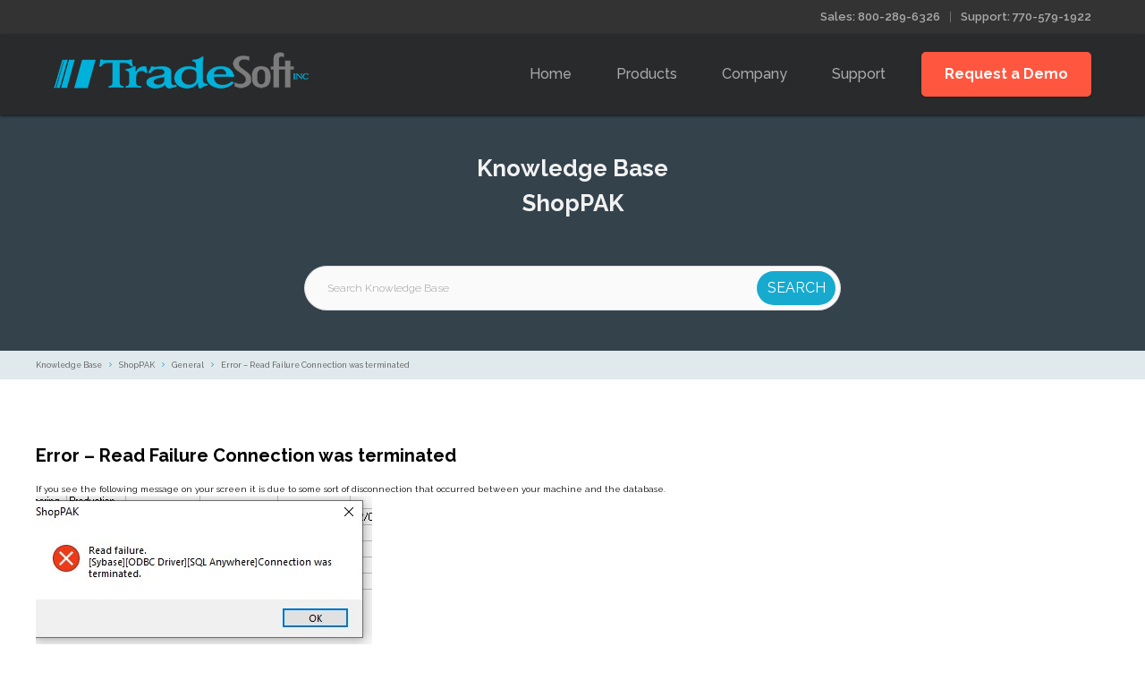

--- FILE ---
content_type: text/html; charset=UTF-8
request_url: https://tradesoftinc.com/support/product-insight/spak/general-spak/error-read-failure-connection-was-terminated/
body_size: 39743
content:
<!DOCTYPE html><html lang="en-US"><head><meta charset="UTF-8"><meta name="viewport" content="width=device-width, initial-scale=1"><link rel="profile" href="https://gmpg.org/xfn/11"><link rel="apple-touch-icon" sizes="57x57" href="/apple-touch-icon-57x57.png"><link rel="apple-touch-icon" sizes="60x60" href="/apple-touch-icon-60x60.png"><link rel="apple-touch-icon" sizes="72x72" href="/apple-touch-icon-72x72.png"><link rel="apple-touch-icon" sizes="76x76" href="/apple-touch-icon-76x76.png"><link rel="apple-touch-icon" sizes="114x114" href="/apple-touch-icon-114x114.png"><link rel="apple-touch-icon" sizes="120x120" href="/apple-touch-icon-120x120.png"><link rel="apple-touch-icon" sizes="144x144" href="/apple-touch-icon-144x144.png"><link rel="apple-touch-icon" sizes="152x152" href="/apple-touch-icon-152x152.png"><link rel="apple-touch-icon" sizes="180x180" href="/apple-touch-icon-180x180.png"><link rel="icon" type="image/png" href="/favicon-32x32.png" sizes="32x32"><link rel="icon" type="image/png" href="/favicon-194x194.png" sizes="194x194"><link rel="icon" type="image/png" href="/favicon-96x96.png" sizes="96x96"><link rel="icon" type="image/png" href="/android-chrome-192x192.png" sizes="192x192"><link rel="icon" type="image/png" href="/favicon-16x16.png" sizes="16x16"><link rel="manifest" href="/manifest.json"><link rel="mask-icon" href="/safari-pinned-tab.svg" color="#5bbad5"><meta name="msapplication-TileColor" content="#00b1da"><meta name="msapplication-TileImage" content="/mstile-144x144.png"><meta name="theme-color" content="#00b1da"><meta name='robots' content='index, follow, max-image-preview:large, max-snippet:-1, max-video-preview:-1' /><link media="all" href="https://tradesoftinc.com/wp-content/cache/autoptimize/css/autoptimize_813dea05d193aca81c742130fa64626a.css" rel="stylesheet"><link media="screen" href="https://tradesoftinc.com/wp-content/cache/autoptimize/css/autoptimize_809182f974425704dc7b84ed31471651.css" rel="stylesheet"><title>Error - Read Failure Connection was terminated - TradeSoft, Inc.</title><link rel="canonical" href="https://tradesoftinc.com/support/product-insight/spak/general-spak/error-read-failure-connection-was-terminated/" /><meta property="og:locale" content="en_US" /><meta property="og:type" content="article" /><meta property="og:title" content="Error - Read Failure Connection was terminated - TradeSoft, Inc." /><meta property="og:description" content="If you see the following message on your screen it is due to some sort of disconnection that occurred between your machine and the database. The way Database/Client connections work is that the client has to have a constant connection to the database and if that is severed, even for just a second, that will [&hellip;]" /><meta property="og:url" content="https://tradesoftinc.com/support/product-insight/spak/general-spak/error-read-failure-connection-was-terminated/" /><meta property="og:site_name" content="TradeSoft, Inc." /><meta property="article:modified_time" content="2020-03-31T13:44:49+00:00" /><meta property="og:image" content="https://tradesoftinc.com/wp-content/uploads/2020/03/Read-Failure-Connection-was-terminated.jpg" /><meta name="twitter:card" content="summary_large_image" /><meta name="twitter:label1" content="Est. reading time" /><meta name="twitter:data1" content="1 minute" /> <script type="application/ld+json" class="yoast-schema-graph">{"@context":"https://schema.org","@graph":[{"@type":"WebPage","@id":"https://tradesoftinc.com/support/product-insight/spak/general-spak/error-read-failure-connection-was-terminated/","url":"https://tradesoftinc.com/support/product-insight/spak/general-spak/error-read-failure-connection-was-terminated/","name":"Error - Read Failure Connection was terminated - TradeSoft, Inc.","isPartOf":{"@id":"https://tradesoftinc.com/#website"},"primaryImageOfPage":{"@id":"https://tradesoftinc.com/support/product-insight/spak/general-spak/error-read-failure-connection-was-terminated/#primaryimage"},"image":{"@id":"https://tradesoftinc.com/support/product-insight/spak/general-spak/error-read-failure-connection-was-terminated/#primaryimage"},"thumbnailUrl":"https://tradesoftinc.com/wp-content/uploads/2020/03/Read-Failure-Connection-was-terminated.jpg","datePublished":"2020-03-31T13:43:58+00:00","dateModified":"2020-03-31T13:44:49+00:00","breadcrumb":{"@id":"https://tradesoftinc.com/support/product-insight/spak/general-spak/error-read-failure-connection-was-terminated/#breadcrumb"},"inLanguage":"en-US","potentialAction":[{"@type":"ReadAction","target":["https://tradesoftinc.com/support/product-insight/spak/general-spak/error-read-failure-connection-was-terminated/"]}]},{"@type":"ImageObject","inLanguage":"en-US","@id":"https://tradesoftinc.com/support/product-insight/spak/general-spak/error-read-failure-connection-was-terminated/#primaryimage","url":"https://tradesoftinc.com/wp-content/uploads/2020/03/Read-Failure-Connection-was-terminated.jpg","contentUrl":"https://tradesoftinc.com/wp-content/uploads/2020/03/Read-Failure-Connection-was-terminated.jpg","width":376,"height":173},{"@type":"BreadcrumbList","@id":"https://tradesoftinc.com/support/product-insight/spak/general-spak/error-read-failure-connection-was-terminated/#breadcrumb","itemListElement":[{"@type":"ListItem","position":1,"name":"Home","item":"https://tradesoftinc.com/"},{"@type":"ListItem","position":2,"name":"Error &#8211; Read Failure Connection was terminated"}]},{"@type":"WebSite","@id":"https://tradesoftinc.com/#website","url":"https://tradesoftinc.com/","name":"TradeSoft, Inc.","description":"Estimating and Job Management Software","publisher":{"@id":"https://tradesoftinc.com/#organization"},"potentialAction":[{"@type":"SearchAction","target":{"@type":"EntryPoint","urlTemplate":"https://tradesoftinc.com/?s={search_term_string}"},"query-input":{"@type":"PropertyValueSpecification","valueRequired":true,"valueName":"search_term_string"}}],"inLanguage":"en-US"},{"@type":"Organization","@id":"https://tradesoftinc.com/#organization","name":"TradeSoft, Inc.","url":"https://tradesoftinc.com/","logo":{"@type":"ImageObject","inLanguage":"en-US","@id":"https://tradesoftinc.com/#/schema/logo/image/","url":"https://tradesoftinc.com/wp-content/uploads/2016/08/TradeSoft-Website-Logo.png","contentUrl":"https://tradesoftinc.com/wp-content/uploads/2016/08/TradeSoft-Website-Logo.png","width":570,"height":81,"caption":"TradeSoft, Inc."},"image":{"@id":"https://tradesoftinc.com/#/schema/logo/image/"}}]}</script> <link rel='dns-prefetch' href='//js.hs-scripts.com' /><link rel='dns-prefetch' href='//www.googletagmanager.com' /><link rel='dns-prefetch' href='//fonts.googleapis.com' /><link rel='dns-prefetch' href='//d1azc1qln24ryf.cloudfront.net' /> <script type="text/javascript">window._wpemojiSettings = {"baseUrl":"https:\/\/s.w.org\/images\/core\/emoji\/16.0.1\/72x72\/","ext":".png","svgUrl":"https:\/\/s.w.org\/images\/core\/emoji\/16.0.1\/svg\/","svgExt":".svg","source":{"concatemoji":"https:\/\/tradesoftinc.com\/wp-includes\/js\/wp-emoji-release.min.js?ver=6.8.2"}};
/*! This file is auto-generated */
!function(s,n){var o,i,e;function c(e){try{var t={supportTests:e,timestamp:(new Date).valueOf()};sessionStorage.setItem(o,JSON.stringify(t))}catch(e){}}function p(e,t,n){e.clearRect(0,0,e.canvas.width,e.canvas.height),e.fillText(t,0,0);var t=new Uint32Array(e.getImageData(0,0,e.canvas.width,e.canvas.height).data),a=(e.clearRect(0,0,e.canvas.width,e.canvas.height),e.fillText(n,0,0),new Uint32Array(e.getImageData(0,0,e.canvas.width,e.canvas.height).data));return t.every(function(e,t){return e===a[t]})}function u(e,t){e.clearRect(0,0,e.canvas.width,e.canvas.height),e.fillText(t,0,0);for(var n=e.getImageData(16,16,1,1),a=0;a<n.data.length;a++)if(0!==n.data[a])return!1;return!0}function f(e,t,n,a){switch(t){case"flag":return n(e,"\ud83c\udff3\ufe0f\u200d\u26a7\ufe0f","\ud83c\udff3\ufe0f\u200b\u26a7\ufe0f")?!1:!n(e,"\ud83c\udde8\ud83c\uddf6","\ud83c\udde8\u200b\ud83c\uddf6")&&!n(e,"\ud83c\udff4\udb40\udc67\udb40\udc62\udb40\udc65\udb40\udc6e\udb40\udc67\udb40\udc7f","\ud83c\udff4\u200b\udb40\udc67\u200b\udb40\udc62\u200b\udb40\udc65\u200b\udb40\udc6e\u200b\udb40\udc67\u200b\udb40\udc7f");case"emoji":return!a(e,"\ud83e\udedf")}return!1}function g(e,t,n,a){var r="undefined"!=typeof WorkerGlobalScope&&self instanceof WorkerGlobalScope?new OffscreenCanvas(300,150):s.createElement("canvas"),o=r.getContext("2d",{willReadFrequently:!0}),i=(o.textBaseline="top",o.font="600 32px Arial",{});return e.forEach(function(e){i[e]=t(o,e,n,a)}),i}function t(e){var t=s.createElement("script");t.src=e,t.defer=!0,s.head.appendChild(t)}"undefined"!=typeof Promise&&(o="wpEmojiSettingsSupports",i=["flag","emoji"],n.supports={everything:!0,everythingExceptFlag:!0},e=new Promise(function(e){s.addEventListener("DOMContentLoaded",e,{once:!0})}),new Promise(function(t){var n=function(){try{var e=JSON.parse(sessionStorage.getItem(o));if("object"==typeof e&&"number"==typeof e.timestamp&&(new Date).valueOf()<e.timestamp+604800&&"object"==typeof e.supportTests)return e.supportTests}catch(e){}return null}();if(!n){if("undefined"!=typeof Worker&&"undefined"!=typeof OffscreenCanvas&&"undefined"!=typeof URL&&URL.createObjectURL&&"undefined"!=typeof Blob)try{var e="postMessage("+g.toString()+"("+[JSON.stringify(i),f.toString(),p.toString(),u.toString()].join(",")+"));",a=new Blob([e],{type:"text/javascript"}),r=new Worker(URL.createObjectURL(a),{name:"wpTestEmojiSupports"});return void(r.onmessage=function(e){c(n=e.data),r.terminate(),t(n)})}catch(e){}c(n=g(i,f,p,u))}t(n)}).then(function(e){for(var t in e)n.supports[t]=e[t],n.supports.everything=n.supports.everything&&n.supports[t],"flag"!==t&&(n.supports.everythingExceptFlag=n.supports.everythingExceptFlag&&n.supports[t]);n.supports.everythingExceptFlag=n.supports.everythingExceptFlag&&!n.supports.flag,n.DOMReady=!1,n.readyCallback=function(){n.DOMReady=!0}}).then(function(){return e}).then(function(){var e;n.supports.everything||(n.readyCallback(),(e=n.source||{}).concatemoji?t(e.concatemoji):e.wpemoji&&e.twemoji&&(t(e.twemoji),t(e.wpemoji)))}))}((window,document),window._wpemojiSettings);</script> <link rel='stylesheet' id='dashicons-css' href='https://tradesoftinc.com/wp-includes/css/dashicons.min.css?ver=6.8.2' type='text/css' media='all' /><link rel='stylesheet' id='fonts-css' href='https://fonts.googleapis.com/css?family=Raleway%3A400%2C300%2C400italic%2C500%2C600%2C700%2C700italic&#038;ver=6.8.2' type='text/css' media='all' /><link rel='stylesheet' id='icons-css' href='https://d1azc1qln24ryf.cloudfront.net/34692/Tradesoft/style-cf.css?8eiyk2&#038;ver=20200511' type='text/css' media='all' /> <script type="text/javascript" src="https://tradesoftinc.com/wp-includes/js/jquery/jquery.min.js?ver=3.7.1" id="jquery-core-js"></script> <script type="text/javascript" src="https://tradesoftinc.com/wp-includes/js/jquery/jquery-migrate.min.js?ver=3.4.1" id="jquery-migrate-js"></script> <script type="text/javascript" id="utils-js-extra">var userSettings = {"url":"\/","uid":"0","time":"1769033011","secure":"1"};</script> <script type="text/javascript" src="https://tradesoftinc.com/wp-includes/js/utils.min.js?ver=6.8.2" id="utils-js"></script> <script type="text/javascript" src="https://tradesoftinc.com/wp-content/cache/autoptimize/js/autoptimize_single_eb63fe10bfa1ce6b46ec4caa171f6252.js?ver=3.14.3" id="wppb-cpm-script-js"></script> <script type="text/javascript" src="https://tradesoftinc.com/wp-content/plugins/wp-retina-2x/app/picturefill.min.js?ver=1748874027" id="wr2x-picturefill-js-js"></script> 
 <script type="text/javascript" src="https://www.googletagmanager.com/gtag/js?id=GT-PZX9G763" id="google_gtagjs-js" async></script> <script type="text/javascript" id="google_gtagjs-js-after">window.dataLayer = window.dataLayer || [];function gtag(){dataLayer.push(arguments);}
gtag("set","linker",{"domains":["tradesoftinc.com"]});
gtag("js", new Date());
gtag("set", "developer_id.dZTNiMT", true);
gtag("config", "GT-PZX9G763");
 window._googlesitekit = window._googlesitekit || {}; window._googlesitekit.throttledEvents = []; window._googlesitekit.gtagEvent = (name, data) => { var key = JSON.stringify( { name, data } ); if ( !! window._googlesitekit.throttledEvents[ key ] ) { return; } window._googlesitekit.throttledEvents[ key ] = true; setTimeout( () => { delete window._googlesitekit.throttledEvents[ key ]; }, 5 ); gtag( "event", name, { ...data, event_source: "site-kit" } ); };</script> <link rel="https://api.w.org/" href="https://tradesoftinc.com/wp-json/" /><link rel="alternate" title="JSON" type="application/json" href="https://tradesoftinc.com/wp-json/wp/v2/knowledgebase/26365" /><link rel="EditURI" type="application/rsd+xml" title="RSD" href="https://tradesoftinc.com/xmlrpc.php?rsd" /><meta name="generator" content="WordPress 6.8.2" /><link rel='shortlink' href='https://tradesoftinc.com/?p=26365' /><meta name="generator" content="Site Kit by Google 1.159.0" />  <script class="hsq-set-content-id" data-content-id="blog-post">var _hsq = _hsq || [];
				_hsq.push(["setContentType", "blog-post"]);</script>  <script type="text/javascript">var ajaxurl = 'https://tradesoftinc.com/wp-admin/admin-ajax.php';</script> </head><body data-rsssl=1 class="wp-singular knowledgebase-template-default single single-knowledgebase postid-26365 wp-theme-tradesoft metaslider-plugin"><div id="page"><header id="site-header"><nav class="site-nav secondary"><div class="container"><ul><li><a href="tel:8002896326"><i class="icon-phone"></i> Sales: 800-289-6326</a></li><li><a href="tel:7705799096">Support: 770-579-1922</a></li></ul></div></nav><nav class="site-nav primary"><div class="container"> <a class="site-logo" href="https://tradesoftinc.com/"> Tradesoft </a> <a class="js-menu-trigger sliding-panel-button"> <i class="icon-menu"></i> </a><div class="sliding-panel-content"><ul id="site-menu" class="menu"><li id="menu-item-615" class="menu-item menu-item-type-post_type menu-item-object-page menu-item-home menu-item-615"><a href="https://tradesoftinc.com/">Home</a></li><li id="menu-item-67" class="menu-item menu-item-type-post_type menu-item-object-page menu-item-has-children menu-item-67"><a href="https://tradesoftinc.com/products/">Products</a><ul class="sub-menu"><li id="menu-item-599" class="menu-item menu-item-type-post_type menu-item-object-page menu-item-599"><a href="https://tradesoftinc.com/products/projectpak/">ProjectPAK</a></li><li id="menu-item-1474" class="menu-item menu-item-type-post_type menu-item-object-page menu-item-1474"><a href="https://tradesoftinc.com/products/projectpak/pre-built-database/">Pre-Built Database</a></li><li id="menu-item-1479" class="menu-item menu-item-type-post_type menu-item-object-page menu-item-1479"><a href="https://tradesoftinc.com/products/projectpak/planswift-plugin/">PlanSwift Plug-in</a></li><li id="menu-item-600" class="menu-item menu-item-type-post_type menu-item-object-page menu-item-600"><a href="https://tradesoftinc.com/products/shoppak/">ShopPAK</a></li><li id="menu-item-66668" class="menu-item menu-item-type-post_type menu-item-object-page menu-item-66668"><a href="https://tradesoftinc.com/products/smartpart/">SmartPART</a></li><li id="menu-item-1486" class="menu-item menu-item-type-post_type menu-item-object-page menu-item-1486"><a href="https://tradesoftinc.com/products/shoppak/scoreboard/">Scoreboard</a></li><li id="menu-item-1476" class="menu-item menu-item-type-post_type menu-item-object-page menu-item-1476"><a href="https://tradesoftinc.com/products/shoppak/job-scheduler/">Scheduler</a></li><li id="menu-item-1477" class="menu-item menu-item-type-post_type menu-item-object-page menu-item-1477"><a href="https://tradesoftinc.com/products/shoppak/engineering-links/">Engineering Links</a></li><li id="menu-item-1475" class="menu-item menu-item-type-post_type menu-item-object-page menu-item-1475"><a href="https://tradesoftinc.com/products/shoppak/shop-floor-data-collection/">Shop Floor Data Collection</a></li><li id="menu-item-1478" class="menu-item menu-item-type-post_type menu-item-object-page menu-item-1478"><a href="https://tradesoftinc.com/products/shoppak/shoppak-mobile/">ShopPAK Mobile</a></li><li id="menu-item-47927" class="menu-item menu-item-type-post_type menu-item-object-page menu-item-47927"><a href="https://tradesoftinc.com/products/software-architecture/">Software Architecture</a></li></ul></li><li id="menu-item-200" class="menu-item menu-item-type-post_type menu-item-object-page menu-item-has-children menu-item-200"><a href="/about/our-story">Company</a><ul class="sub-menu"><li id="menu-item-201" class="menu-item menu-item-type-post_type menu-item-object-page menu-item-201"><a href="https://tradesoftinc.com/about/our-story/">Our Story</a></li><li id="menu-item-203" class="menu-item menu-item-type-post_type menu-item-object-page menu-item-203"><a href="https://tradesoftinc.com/about/careers/">Careers</a></li><li id="menu-item-204" class="menu-item menu-item-type-post_type menu-item-object-page menu-item-204"><a href="https://tradesoftinc.com/about/contact-us/">Contact Us</a></li></ul></li><li id="menu-item-68" class="menu-item menu-item-type-post_type menu-item-object-page menu-item-has-children menu-item-68"><a href="https://tradesoftinc.com/support/">Support</a><ul class="sub-menu"><li id="menu-item-353" class="menu-item menu-item-type-post_type menu-item-object-page menu-item-353"><a href="https://tradesoftinc.com/support/">Support Home</a></li><li id="menu-item-205" class="menu-item menu-item-type-post_type menu-item-object-page menu-item-205"><a href="https://tradesoftinc.com/members/training/">Training Center</a></li><li id="menu-item-206" class="menu-item menu-item-type-post_type menu-item-object-page menu-item-206"><a href="https://tradesoftinc.com/members/releases/">Latest Releases</a></li></ul></li><li id="menu-item-69" class="menu-item menu-item-type-post_type menu-item-object-page menu-item-69"><a href="https://tradesoftinc.com/demo/">Request a Demo</a></li></ul></div> <a class="js-menu-trigger sliding-panel-close"> <i class="icon-cross"></i> </a></div></nav><div class="sliding-panel-fade-screen"></div></header><main id="site-main" class="site-content"><div class="bpress-wrap"><div class="bpress-page-header"><header><h1>Knowledge Base<br>ShopPAK</h1></header><div class="bpress-searchbar-wrap"><div class="bpress-search"><form class="bpress-search-form show-submit" method="get" action="https://tradesoftinc.com/support/product-insight/spak/"> <input type="text" class="bpress-search-field show-submit" placeholder="Search Knowledge Base" autocomplete="off" value="" name="s" data-product="spak"> <input type="hidden" id="search-nonce" name="search-nonce" value="cd20f50eb3" /><input type="hidden" name="_wp_http_referer" value="/support/product-insight/spak/general-spak/error-read-failure-connection-was-terminated/" /> <span class="bpress-search-submit"> <input type="submit" value="Search"> </span></form><div class="bpress-search-suggest" data-minscreen="768"></div></div></div></div><div class="bpress-crumbs-wrap"><div class="bpress-content-wrap"><ul class="bpress-crumbs"><li><a href="https://tradesoftinc.com/support/product-insight/">Knowledge Base</a></li><li><span class="bpress-breadcrumb-arrow bp-angle-right"></span><a href="https://tradesoftinc.com/support/product-insight/spak/">ShopPAK</a></li><li><span class="bpress-breadcrumb-arrow bp-angle-right"></span><a href="https://tradesoftinc.com/support/product-insight/spak/general-spak/">General</a></li><li><span class="bpress-breadcrumb-arrow bp-angle-right"></span><a href="https://tradesoftinc.com/support/product-insight/spak/general-spak/error-read-failure-connection-was-terminated/">Error &#8211; Read Failure Connection was terminated</a></li></ul></div></div><div class="bpress-content-area bpress-full-width"><main class="bpress-main" role="main"><div class="bpress-content-wrap"><article id="post-26365"><header class="bpress-post-header"><h1>Error &#8211; Read Failure Connection was terminated</h1></header><div class="bpress-article-content"><p>If you see the following message on your screen it is due to some sort of disconnection that occurred between your machine and the database.</p><p><img fetchpriority="high" decoding="async" class="alignnone wp-image-26372 size-full" src="https://tradesoftinc.com/wp-content/uploads/2020/03/Read-Failure-Connection-was-terminated.jpg" alt="" width="376" height="173" srcset="https://tradesoftinc.com/wp-content/uploads/2020/03/Read-Failure-Connection-was-terminated.jpg 376w, https://tradesoftinc.com/wp-content/uploads/2020/03/Read-Failure-Connection-was-terminated-300x138.jpg 300w, https://tradesoftinc.com/wp-content/uploads/2020/03/Read-Failure-Connection-was-terminated-120x55.jpg 120w, https://tradesoftinc.com/wp-content/uploads/2020/03/Read-Failure-Connection-was-terminated-120x55@2x.jpg 240w" sizes="(max-width: 376px) 100vw, 376px" /></p><p>The way Database/Client connections work is that the client has to have a constant connection to the database and if that is severed, even for just a second, that will cause these types of connection terminated messages. Sybase, by default,  has a built-in idle timeout period of around 4 hours.  However, some companies have changed this time frame and it could be less.  The reason for this feature is that if someone leaves ProjectPAK or ShopPAK up on their machine and leaves for the day, they will not be taking up that seat from being used by other no longer than that time period and Sybase will free it back up for use afterwards. However, if we are only talking about a few minutes here, there are a couple reasons why you might be experiencing this.</p><ol><li>The database was shut down or restarted.  However, if you were the only one disconnected and not all users, then this is not your culprit.</li><li>Someone accidentally disconnected you via the Reset Users function.</li><li>Sleep Mode and/or other Power Saving features/components are enabled. These types of features typically drop the network connection whenever they kick in.</li><li>A faulty network cable.  Sometimes if it&#8217;s gone bad and you bump into the cable it will cause a disconnection.</li></ol></div><nav class="bpress-pagination"></ul></nav></article></div></main></div></div></main><footer id="site-footer"><div class="container"><nav class="footer-menu" role="navigation" id="footer-support-menu"><h4>Support</h4><ul id="support-menu" class="menu"><li id="menu-item-354" class="menu-item menu-item-type-post_type menu-item-object-page menu-item-354"><a href="https://tradesoftinc.com/support/">Support Home</a></li><li id="menu-item-78" class="menu-item menu-item-type-post_type menu-item-object-page menu-item-78"><a href="https://tradesoftinc.com/members/training/">Training Center</a></li><li id="menu-item-79" class="menu-item menu-item-type-post_type menu-item-object-page menu-item-79"><a href="https://tradesoftinc.com/members/releases/">Latest Releases</a></li></ul></nav><nav class="footer-menu" role="navigation" id="footer-company-menu"><h4>Company</h4><ul id="company-menu" class="menu"><li id="menu-item-74" class="menu-item menu-item-type-post_type menu-item-object-page menu-item-74"><a href="https://tradesoftinc.com/about/our-story/">Our Story</a></li><li id="menu-item-76" class="menu-item menu-item-type-post_type menu-item-object-page menu-item-76"><a href="https://tradesoftinc.com/about/careers/">Careers</a></li><li id="menu-item-77" class="menu-item menu-item-type-post_type menu-item-object-page menu-item-77"><a href="https://tradesoftinc.com/about/contact-us/">Contact Us</a></li></ul></nav><nav class="footer-menu" role="navigation" id="footer-products-menu"><h4>Products</h4><ul id="products-menu" class="menu"><li id="menu-item-71" class="menu-item menu-item-type-post_type menu-item-object-page menu-item-71"><a href="https://tradesoftinc.com/products/">Our Platform</a></li><li id="menu-item-47928" class="menu-item menu-item-type-post_type menu-item-object-page menu-item-47928"><a href="https://tradesoftinc.com/products/software-architecture/">Software Architecture</a></li><li id="menu-item-72" class="menu-item menu-item-type-post_type menu-item-object-page menu-item-72"><a href="https://tradesoftinc.com/products/projectpak/">ProjectPAK</a></li><li id="menu-item-1437" class="menu-item menu-item-type-post_type menu-item-object-page menu-item-1437"><a href="https://tradesoftinc.com/products/projectpak/pre-built-database/">Pre-Built Database</a></li><li id="menu-item-1438" class="menu-item menu-item-type-post_type menu-item-object-page menu-item-1438"><a href="https://tradesoftinc.com/products/projectpak/planswift-plugin/">PlanSwift Plug-in</a></li><li id="menu-item-73" class="menu-item menu-item-type-post_type menu-item-object-page menu-item-73"><a href="https://tradesoftinc.com/products/shoppak/">ShopPAK</a></li><li id="menu-item-66670" class="menu-item menu-item-type-post_type menu-item-object-page menu-item-66670"><a href="https://tradesoftinc.com/products/smartpart/">SmartPART</a></li><li id="menu-item-1485" class="menu-item menu-item-type-post_type menu-item-object-page menu-item-1485"><a href="https://tradesoftinc.com/products/shoppak/scoreboard/">Scoreboard</a></li><li id="menu-item-1440" class="menu-item menu-item-type-post_type menu-item-object-page menu-item-1440"><a href="https://tradesoftinc.com/products/shoppak/job-scheduler/">Scheduler</a></li><li id="menu-item-1483" class="menu-item menu-item-type-post_type menu-item-object-page menu-item-1483"><a href="https://tradesoftinc.com/products/shoppak/engineering-links/">Engineering Links</a></li><li id="menu-item-1439" class="menu-item menu-item-type-post_type menu-item-object-page menu-item-1439"><a href="https://tradesoftinc.com/products/shoppak/shop-floor-data-collection/">Shop Floor Data Collection</a></li><li id="menu-item-1441" class="menu-item menu-item-type-post_type menu-item-object-page menu-item-1441"><a href="https://tradesoftinc.com/products/shoppak/shoppak-mobile/">ShopPAK Mobile</a></li><li id="menu-item-70" class="menu-item menu-item-type-post_type menu-item-object-page menu-item-70"><a href="https://tradesoftinc.com/demo/">Request Demo</a></li></ul></nav><div class="colophon" role="contentinfo"> <a class="site-logo" href="https://tradesoftinc.com/" rel="home">Tradesoft</a><p>3225 Shallowford Road, Ste 330<br>Marietta, GA 30062</p><p>&copy;2026&nbsp;TradeSoft, Inc.</p> <a class="awi-logo" href="http://www.awinet.org/" target="_blank"></a></div></div></footer></div> <script type="text/javascript">(function ($) {
    $(document).ready(function(){

      // sortable tables
      $("table.sortable").stupidtable({
      });
      $('th.default-sort').stupidsort('desc');

      // show/hide resources based on product select
      function selectProducts() {
        var currentVal = $( "#product-select" ).val();
        if(currentVal == 'all') {
          $('.dynamic-resources').show();
        } else {
          $('.dynamic-resources').hide();
          $('.dynamic-resources[data-id="' + currentVal + '"]').show();
        }
      }
      $('#product-select').change( selectProducts );

      // mobile menu - sliding panel
      $('.sliding-panel-close').appendTo('.sliding-panel-content');
      $('.sliding-panel-button,.sliding-panel-fade-screen,.sliding-panel-close').on('click touchstart',function (e) {
        $('.sliding-panel-content,.sliding-panel-fade-screen').toggleClass('is-visible');
        e.preventDefault();
      });

      // Submenu toggles
      if (!("ontouchstart" in document.documentElement)) {
        $('li#menu-item-67').hoverIntent(
          function() { $(this).addClass('open'); },
          function() { $(this).removeClass('open'); },
          { interval: 50 }
        );
      } else {
        $('li.menu-item-67').click(function() {
          $(this).toggleClass('open');
        });
      }
    });

  })(jQuery);</script> <script type="speculationrules">{"prefetch":[{"source":"document","where":{"and":[{"href_matches":"\/*"},{"not":{"href_matches":["\/wp-*.php","\/wp-admin\/*","\/wp-content\/uploads\/*","\/wp-content\/*","\/wp-content\/plugins\/*","\/wp-content\/themes\/tradesoft\/*","\/*\\?(.+)"]}},{"not":{"selector_matches":"a[rel~=\"nofollow\"]"}},{"not":{"selector_matches":".no-prefetch, .no-prefetch a"}}]},"eagerness":"conservative"}]}</script> <script type="text/javascript" id="bbp-swap-no-js-body-class">document.body.className = document.body.className.replace( 'bbp-no-js', 'bbp-js' );</script> <div class="wpsc-modal" style="display:none"><div class="overlay"></div><div class="loader"> <img 
 src="https://tradesoftinc.com/wp-content/plugins/supportcandy/asset/images/loader-white.gif" 
 alt="Loading..."></div><div class="inner-container"><div class="modal"><div class="wpsc-modal-header"></div><div class="wpsc-modal-body"></div><div class="wpsc-modal-footer"></div></div></div></div> <script type="text/javascript">// Register functions to call for responsive behaviour changes
				function wpsc_apply_responsive_styles(){

					wpsc_close_humbargar();
					wpsc_el_reset_visible();
					wpsc_el_reset_hidden();
									}

				// Register functions to call on document ready
				function wpsc_document_ready() {
									}

				// after ticket reply
				function wpsc_after_ticket_reply(ticket_id) {
									}

				// after close ticket
				function wpsc_after_close_ticket(ticket_id) {
									}

				// after change create as
				function wpsc_after_change_create_as() {
					wpsc_get_create_as_customer_fields('5011a01530');
					wpsc_change_customer_usergroups( "ffd621f2a9" );
				}</script> <script>/**
 * Get canned reply
 */
function wpsc_get_canned_reply(nonce) {

	wpsc_show_modal();
	var data = { action: 'wpsc_get_canned_reply', _ajax_nonce: nonce };

	jQuery.post(
		supportcandy.ajax_url,
		data,
		function (res) {
			// Set to modal.
			jQuery( '.wpsc-modal-header' ).text( res.title );
			jQuery( '.wpsc-modal-body' ).html( res.body );
			jQuery( '.wpsc-modal-footer' ).html( res.footer );
			// Display modal.
			wpsc_show_modal_inner_container();
		}
	);
}

/**
 * Delete canned reply
 */
function wpsc_delete_canned_reply(id, nonce) {

	var flag = confirm( supportcandy.translations.confirm );
	if ( ! flag) {
		return;
	}

	var data = { action: 'wpsc_delete_canned_reply', id, _ajax_nonce: nonce };
	jQuery.post(
		supportcandy.ajax_url,
		data,
		function (res) {
			wpsc_get_canned_reply();
		}
	);
}

/**
 * Add canned reply in reply and create ticket section
 *
 * @param {INT} id
 */
function wpsc_add_cr_text(id, nonce) {

	var data = { action: 'wpsc_add_cr_text', id, _ajax_nonce: nonce, is_editor: isWPSCEditor  };
	jQuery.post(
		supportcandy.ajax_url,
		data,
		function (res) {
			var is_tinymce = (typeof tinyMCE != "undefined") && tinyMCE.activeEditor && ! tinyMCE.activeEditor.isHidden();
			if (is_tinymce) {
				tinymce.activeEditor.execCommand( 'mceInsertContent', false, res );
			} else {
				var txt              = jQuery( ".wpsc_textarea" );
				var caretPos         = txt[0].selectionStart;
				var textAreaTxt      = txt.val();
				const strippedString = res.replace( /(<([^>]+)>)/gi, "" );
				txt.val( textAreaTxt.substring( 0, caretPos ) + strippedString + textAreaTxt.substring( caretPos ) );
			}
			wpsc_close_modal();
		}
	);
}

/**
 * Add new canned reply from
 */
function wpsc_it_add_new_canned_reply(nonce) {

	var is_tinymce = (typeof tinyMCE != "undefined") && tinyMCE.activeEditor && ! tinyMCE.activeEditor.isHidden();
	var body       = is_tinymce ? tinyMCE.activeEditor.getContent().trim() : jQuery( '.wpsc_textarea' ).val().trim();

	if ( ! body) {
		return;
	}

	wpsc_show_modal();
	var data = { action: 'wpsc_it_add_new_canned_reply', _ajax_nonce: nonce };
	jQuery.post(
		supportcandy.ajax_url,
		data,
		function (res) {
			// Set to modal.
			jQuery( '.wpsc-modal-header' ).text( res.title );
			jQuery( '.wpsc-modal-body' ).html( res.body );
			jQuery( '.wpsc-modal-footer' ).html( res.footer );
			// Display modal.
			wpsc_show_modal_inner_container();
		}
	);
}

/**
 * Save new canned reply
 *
 * @returns
 */
function wpsc_it_set_new_canned_reply(el) {

	var form     = jQuery( '.wpsc-frm-add-it-cr' )[0];
	var dataform = new FormData( form );

	var title = dataform.get( 'title' ).trim();
	if ( ! title) {
		alert( supportcandy.translations.req_fields_missing );
		return;
	}
	var is_tinymce = (typeof tinyMCE != "undefined") && tinyMCE.activeEditor && ! tinyMCE.activeEditor.isHidden();
	var body       = is_tinymce ? tinyMCE.activeEditor.getContent().trim() : jQuery( '.wpsc_textarea' ).val().trim();

	if ( ! body) {
		alert( supportcandy.translations.req_fields_missing );
		return;
	}
	dataform.append( 'body', body );

	var category = dataform.getAll( 'category[]' );
	if (category.length == 0) {
		alert( supportcandy.translations.req_fields_missing );
		return;
	}

	jQuery( '.wpsc-modal-footer button' ).attr( 'disabled', true );
	jQuery( el ).text( supportcandy.translations.please_wait );
	jQuery.ajax(
		{
			url: supportcandy.ajax_url,
			type: 'POST',
			data: dataform,
			processData: false,
			contentType: false
		}
	).done(
		function (res) {

			ticket_id = jQuery('#wpsc-current-ticket').val();
			wpsc_clear_saved_draft_reply(ticket_id);
			wpsc_close_modal();
		}
	);
}

/**
 * Get basepress kb
 */
function wpsc_get_basepress_kb(nonce) {

	wpsc_show_modal();
	var data = { action: 'wpsc_get_basepress_kb', _ajax_nonce: nonce };

	jQuery.post(
		supportcandy.ajax_url,
		data,
		function (res) {

			// Set to modal.
			jQuery( '.wpsc-modal-header' ).text( res.title );
			jQuery( '.wpsc-modal-body' ).html( res.body );
			jQuery( '.wpsc-modal-footer' ).html( res.footer );
			// Display modal.
			wpsc_show_modal_inner_container();
		}
	);
}

/**
 * Get basepress kb insert link
 *
 * @param {INT} post_id
 */
function wpsc_basepress_kb_insert_link(post_id, nonce) {

	var data = { action: 'wpsc_basepress_kb_insert_link', post_id, _ajax_nonce: nonce };
	jQuery.post(
		supportcandy.ajax_url,
		data,
		function (res) {
			var is_tinymce = (typeof tinyMCE != "undefined") && tinyMCE.activeEditor && ! tinyMCE.activeEditor.isHidden();
			if (is_tinymce) {
				tinymce.activeEditor.execCommand( 'mceInsertContent', false, res );
			} else {
				var txt         = jQuery( ".wpsc_textarea" );
				var caretPos    = txt[0].selectionStart;
				var textAreaTxt = txt.val();
				txt.val( textAreaTxt.substring( 0, caretPos ) + res + textAreaTxt.substring( caretPos ) );
			}
			wpsc_close_modal();
		}
	);
}

/**
 * Basepress kb insert text
 *
 * @param {*} post_id
 */
function wpsc_basepress_kb_insert_text(post_id, nonce) {

	var data = { action: 'wpsc_basepress_kb_insert_text', post_id, _ajax_nonce: nonce };
	jQuery.post(
		supportcandy.ajax_url,
		data,
		function (res) {
			var is_tinymce = (typeof tinyMCE != "undefined") && tinyMCE.activeEditor && ! tinyMCE.activeEditor.isHidden();
			if (is_tinymce) {
				tinymce.activeEditor.execCommand( 'mceInsertContent', false, res );
			} else {
				var txt         = jQuery( ".wpsc_textarea" );
				var caretPos    = txt[0].selectionStart;
				var textAreaTxt = txt.val();
				txt.val( textAreaTxt.substring( 0, caretPos ) + res + textAreaTxt.substring( caretPos ) );
			}
			wpsc_close_modal();
		}
	);
}

/**
 * Get betterdocs kb
 */
function wpsc_get_betterdocs_kb(nonce) {

	wpsc_show_modal();
	var data = { action: 'wpsc_get_betterdocs_kb', _ajax_nonce: nonce };

	jQuery.post(
		supportcandy.ajax_url,
		data,
		function (res) {

			// Set to modal.
			jQuery( '.wpsc-modal-header' ).text( res.title );
			jQuery( '.wpsc-modal-body' ).html( res.body );
			jQuery( '.wpsc-modal-footer' ).html( res.footer );
			// Display modal.
			wpsc_show_modal_inner_container();
		}
	);
}

/**
 * Get betterdocs kb insert link
 *
 * @param {INT} post_id
 */
function wpsc_betterdocs_kb_insert_link(post_id, nonce) {

	var data = { action: 'wpsc_betterdocs_kb_insert_link', post_id, _ajax_nonce: nonce };
	jQuery.post(
		supportcandy.ajax_url,
		data,
		function (res) {
			var is_tinymce = (typeof tinyMCE != "undefined") && tinyMCE.activeEditor && ! tinyMCE.activeEditor.isHidden();
			if (is_tinymce) {
				tinymce.activeEditor.execCommand( 'mceInsertContent', false, res );
			} else {
				var txt         = jQuery( ".wpsc_textarea" );
				var caretPos    = txt[0].selectionStart;
				var textAreaTxt = txt.val();
				txt.val( textAreaTxt.substring( 0, caretPos ) + res + textAreaTxt.substring( caretPos ) );
			}
			wpsc_close_modal();
		}
	);
}

/**
 * Betterdocs kb insert text
 *
 * @param {*} post_id
 */
function wpsc_betterdocs_kb_insert_text(post_id, nonce) {

	var data = { action: 'wpsc_betterdocs_kb_insert_text', post_id, _ajax_nonce: nonce };
	jQuery.post(
		supportcandy.ajax_url,
		data,
		function (res) {
			var is_tinymce = (typeof tinyMCE != "undefined") && tinyMCE.activeEditor && ! tinyMCE.activeEditor.isHidden();
			if (is_tinymce) {
				tinymce.activeEditor.execCommand( 'mceInsertContent', false, res );
			} else {
				var txt         = jQuery( ".wpsc_textarea" );
				var caretPos    = txt[0].selectionStart;
				var textAreaTxt = txt.val();
				txt.val( textAreaTxt.substring( 0, caretPos ) + res + textAreaTxt.substring( caretPos ) );
			}
			wpsc_close_modal();
		}
	);
}

/**
 * Get wedocs kb
 */
function wpsc_get_wedocs_kb(nonce) {

	wpsc_show_modal();
	var data = { action: 'wpsc_get_wedocs_kb', _ajax_nonce: nonce };

	jQuery.post(
		supportcandy.ajax_url,
		data,
		function (res) {

			// Set to modal.
			jQuery( '.wpsc-modal-header' ).text( res.title );
			jQuery( '.wpsc-modal-body' ).html( res.body );
			jQuery( '.wpsc-modal-footer' ).html( res.footer );
			// Display modal.
			wpsc_show_modal_inner_container();
		}
	);
}

/**
 * Get wedocs kb insert link
 *
 * @param {INT} post_id
 */
function wpsc_wedocs_kb_insert_link(post_id, nonce) {

	var data = { action: 'wpsc_wedocs_kb_insert_link', post_id, _ajax_nonce: nonce };
	jQuery.post(
		supportcandy.ajax_url,
		data,
		function (res) {
			var is_tinymce = (typeof tinyMCE != "undefined") && tinyMCE.activeEditor && ! tinyMCE.activeEditor.isHidden();
			if (is_tinymce) {
				tinymce.activeEditor.execCommand( 'mceInsertContent', false, res );
			} else {
				var txt         = jQuery( ".wpsc_textarea" );
				var caretPos    = txt[0].selectionStart;
				var textAreaTxt = txt.val();
				txt.val( textAreaTxt.substring( 0, caretPos ) + res + textAreaTxt.substring( caretPos ) );
			}
			wpsc_close_modal();
		}
	);
}

/**
 * Wedocs kb insert text
 *
 * @param {*} post_id
 */
function wpsc_wedocs_kb_insert_text(post_id, nonce) {

	var data = { action: 'wpsc_wedocs_kb_insert_text', post_id, _ajax_nonce: nonce };
	jQuery.post(
		supportcandy.ajax_url,
		data,
		function (res) {
			var is_tinymce = (typeof tinyMCE != "undefined") && tinyMCE.activeEditor && ! tinyMCE.activeEditor.isHidden();
			if (is_tinymce) {
				tinymce.activeEditor.execCommand( 'mceInsertContent', false, res );
			} else {
				var txt         = jQuery( ".wpsc_textarea" );
				var caretPos    = txt[0].selectionStart;
				var textAreaTxt = txt.val();
				txt.val( textAreaTxt.substring( 0, caretPos ) + res + textAreaTxt.substring( caretPos ) );
			}
			wpsc_close_modal();
		}
	);
}

/**
 * Get bwl kb
 */
function wpsc_get_bwl_kb(nonce) {

	wpsc_show_modal();
	var data = { action: 'wpsc_get_bwl_kb', _ajax_nonce: nonce };

	jQuery.post(
		supportcandy.ajax_url,
		data,
		function (res) {

			// Set to modal.
			jQuery( '.wpsc-modal-header' ).text( res.title );
			jQuery( '.wpsc-modal-body' ).html( res.body );
			jQuery( '.wpsc-modal-footer' ).html( res.footer );
			// Display modal.
			wpsc_show_modal_inner_container();
		}
	);
}

/**
 * Get bwl kb insert link
 *
 * @param {INT} post_id
 */
function wpsc_bwl_kb_insert_link(post_id, nonce) {

	var data = { action: 'wpsc_bwl_kb_insert_link', post_id, _ajax_nonce: nonce };
	jQuery.post(
		supportcandy.ajax_url,
		data,
		function (res) {
			var is_tinymce = (typeof tinyMCE != "undefined") && tinyMCE.activeEditor && ! tinyMCE.activeEditor.isHidden();
			if (is_tinymce) {
				tinymce.activeEditor.execCommand( 'mceInsertContent', false, res );
			} else {
				var txt         = jQuery( ".wpsc_textarea" );
				var caretPos    = txt[0].selectionStart;
				var textAreaTxt = txt.val();
				txt.val( textAreaTxt.substring( 0, caretPos ) + res + textAreaTxt.substring( caretPos ) );
			}
			wpsc_close_modal();
		}
	);
}

/**
 * Bwl kb insert text
 *
 * @param {*} post_id
 */
function wpsc_bwl_kb_insert_text(post_id, nonce) {

	var data = { action: 'wpsc_bwl_kb_insert_text', post_id, _ajax_nonce: nonce };
	jQuery.post(
		supportcandy.ajax_url,
		data,
		function (res) {
			var is_tinymce = (typeof tinyMCE != "undefined") && tinyMCE.activeEditor && ! tinyMCE.activeEditor.isHidden();
			if (is_tinymce) {
				tinymce.activeEditor.execCommand( 'mceInsertContent', false, res );
			} else {
				var txt         = jQuery( ".wpsc_textarea" );
				var caretPos    = txt[0].selectionStart;
				var textAreaTxt = txt.val();
				txt.val( textAreaTxt.substring( 0, caretPos ) + res + textAreaTxt.substring( caretPos ) );
			}
			wpsc_close_modal();
		}
	);
}

/**
 * Get echo kb
 */
function wpsc_get_echo_kb(nonce) {

	wpsc_show_modal();
	var data = { action: 'wpsc_get_echo_kb', _ajax_nonce: nonce };

	jQuery.post(
		supportcandy.ajax_url,
		data,
		function (res) {

			// Set to modal.
			jQuery( '.wpsc-modal-header' ).text( res.title );
			jQuery( '.wpsc-modal-body' ).html( res.body );
			jQuery( '.wpsc-modal-footer' ).html( res.footer );
			// Display modal.
			wpsc_show_modal_inner_container();
		}
	);
}

/**
 * Get echo kb insert link
 *
 * @param {INT} post_id
 */
function wpsc_echo_kb_insert_link(post_id, nonce) {

	var data = { action: 'wpsc_echo_kb_insert_link', post_id, _ajax_nonce: nonce };
	jQuery.post(
		supportcandy.ajax_url,
		data,
		function (res) {
			var is_tinymce = (typeof tinyMCE != "undefined") && tinyMCE.activeEditor && ! tinyMCE.activeEditor.isHidden();
			if (is_tinymce) {
				tinymce.activeEditor.execCommand( 'mceInsertContent', false, res );
			} else {
				var txt         = jQuery( ".wpsc_textarea" );
				var caretPos    = txt[0].selectionStart;
				var textAreaTxt = txt.val();
				txt.val( textAreaTxt.substring( 0, caretPos ) + res + textAreaTxt.substring( caretPos ) );
			}
			wpsc_close_modal();
		}
	);
}

/**
 * Echo kb insert text
 *
 * @param {*} post_id
 */
function wpsc_echo_kb_insert_text(post_id, nonce) {

	var data = { action: 'wpsc_echo_kb_insert_text', post_id, _ajax_nonce: nonce };
	jQuery.post(
		supportcandy.ajax_url,
		data,
		function (res) {
			var is_tinymce = (typeof tinyMCE != "undefined") && tinyMCE.activeEditor && ! tinyMCE.activeEditor.isHidden();
			if (is_tinymce) {
				tinymce.activeEditor.execCommand( 'mceInsertContent', false, res );
			} else {
				var txt         = jQuery( ".wpsc_textarea" );
				var caretPos    = txt[0].selectionStart;
				var textAreaTxt = txt.val();
				txt.val( textAreaTxt.substring( 0, caretPos ) + res + textAreaTxt.substring( caretPos ) );
			}
			wpsc_close_modal();
		}
	);
}

/**
 * Get helpguru kb
 */
function wpsc_get_helpguru_kb(nonce) {

	wpsc_show_modal();
	var data = { action: 'wpsc_get_helpguru_kb', _ajax_nonce: nonce };

	jQuery.post(
		supportcandy.ajax_url,
		data,
		function (res) {

			// Set to modal.
			jQuery( '.wpsc-modal-header' ).text( res.title );
			jQuery( '.wpsc-modal-body' ).html( res.body );
			jQuery( '.wpsc-modal-footer' ).html( res.footer );
			// Display modal.
			wpsc_show_modal_inner_container();
		}
	);
}

/**
 * Get helpguru kb insert link
 *
 * @param {INT} post_id
 */
function wpsc_helpguru_kb_insert_link(post_id, nonce) {

	var data = { action: 'wpsc_helpguru_kb_insert_link', post_id, _ajax_nonce: nonce };
	jQuery.post(
		supportcandy.ajax_url,
		data,
		function (res) {
			var is_tinymce = (typeof tinyMCE != "undefined") && tinyMCE.activeEditor && ! tinyMCE.activeEditor.isHidden();
			if (is_tinymce) {
				tinymce.activeEditor.execCommand( 'mceInsertContent', false, res );
			} else {
				var txt         = jQuery( ".wpsc_textarea" );
				var caretPos    = txt[0].selectionStart;
				var textAreaTxt = txt.val();
				txt.val( textAreaTxt.substring( 0, caretPos ) + res + textAreaTxt.substring( caretPos ) );
			}
			wpsc_close_modal();
		}
	);
}

/**
 * Helpguru kb insert text
 *
 * @param {*} post_id
 */
function wpsc_helpguru_kb_insert_text(post_id, nonce) {

	var data = { action: 'wpsc_helpguru_kb_insert_text', post_id, _ajax_nonce: nonce };
	jQuery.post(
		supportcandy.ajax_url,
		data,
		function (res) {
			var is_tinymce = (typeof tinyMCE != "undefined") && tinyMCE.activeEditor && ! tinyMCE.activeEditor.isHidden();
			if (is_tinymce) {
				tinymce.activeEditor.execCommand( 'mceInsertContent', false, res );
			} else {
				var txt         = jQuery( ".wpsc_textarea" );
				var caretPos    = txt[0].selectionStart;
				var textAreaTxt = txt.val();
				txt.val( textAreaTxt.substring( 0, caretPos ) + res + textAreaTxt.substring( caretPos ) );
			}
			wpsc_close_modal();
		}
	);
}

/**
 * Get helpdesk kb
 */
function wpsc_get_helpdesk_kb(nonce) {

	wpsc_show_modal();
	var data = { action: 'wpsc_get_helpdesk_kb', _ajax_nonce: nonce };

	jQuery.post(
		supportcandy.ajax_url,
		data,
		function (res) {

			// Set to modal.
			jQuery( '.wpsc-modal-header' ).text( res.title );
			jQuery( '.wpsc-modal-body' ).html( res.body );
			jQuery( '.wpsc-modal-footer' ).html( res.footer );
			// Display modal.
			wpsc_show_modal_inner_container();
		}
	);
}

/**
 * Get helpdesk kb insert link
 *
 * @param {INT} post_id
 */
function wpsc_helpdesk_kb_insert_link(post_id, nonce) {

	var data = { action: 'wpsc_helpdesk_kb_insert_link', post_id, _ajax_nonce:nonce };
	jQuery.post(
		supportcandy.ajax_url,
		data,
		function (res) {
			var is_tinymce = (typeof tinyMCE != "undefined") && tinyMCE.activeEditor && ! tinyMCE.activeEditor.isHidden();
			if (is_tinymce) {
				tinymce.activeEditor.execCommand( 'mceInsertContent', false, res );
			} else {
				var txt         = jQuery( ".wpsc_textarea" );
				var caretPos    = txt[0].selectionStart;
				var textAreaTxt = txt.val();
				txt.val( textAreaTxt.substring( 0, caretPos ) + res + textAreaTxt.substring( caretPos ) );
			}
			wpsc_close_modal();
		}
	);
}

/**
 * Helpdesk kb insert text
 *
 * @param {*} post_id
 */
function wpsc_helpdesk_kb_insert_text(post_id, nonce) {

	var data = { action: 'wpsc_helpdesk_kb_insert_text', post_id, _ajax_nonce: nonce };
	jQuery.post(
		supportcandy.ajax_url,
		data,
		function (res) {
			var is_tinymce = (typeof tinyMCE != "undefined") && tinyMCE.activeEditor && ! tinyMCE.activeEditor.isHidden();
			if (is_tinymce) {
				tinymce.activeEditor.execCommand( 'mceInsertContent', false, res );
			} else {
				var txt         = jQuery( ".wpsc_textarea" );
				var caretPos    = txt[0].selectionStart;
				var textAreaTxt = txt.val();
				txt.val( textAreaTxt.substring( 0, caretPos ) + res + textAreaTxt.substring( caretPos ) );
			}
			wpsc_close_modal();
		}
	);
}

/**
 * Get pressapp kb
 */
function wpsc_get_pressapp_kb(nonce) {

	wpsc_show_modal();
	var data = { action: 'wpsc_get_pressapp_kb', _ajax_nonce: nonce };

	jQuery.post(
		supportcandy.ajax_url,
		data,
		function (res) {

			// Set to modal.
			jQuery( '.wpsc-modal-header' ).text( res.title );
			jQuery( '.wpsc-modal-body' ).html( res.body );
			jQuery( '.wpsc-modal-footer' ).html( res.footer );
			// Display modal.
			wpsc_show_modal_inner_container();
		}
	);
}

/**
 * Get pressapp kb insert link
 *
 * @param {INT} post_id
 */
function wpsc_pressapp_kb_insert_link(post_id, nonce) {

	var data = { action: 'wpsc_pressapp_kb_insert_link', post_id, _ajax_nonce: nonce };
	jQuery.post(
		supportcandy.ajax_url,
		data,
		function (res) {
			var is_tinymce = (typeof tinyMCE != "undefined") && tinyMCE.activeEditor && ! tinyMCE.activeEditor.isHidden();
			if (is_tinymce) {
				tinymce.activeEditor.execCommand( 'mceInsertContent', false, res );
			} else {
				var txt         = jQuery( ".wpsc_textarea" );
				var caretPos    = txt[0].selectionStart;
				var textAreaTxt = txt.val();
				txt.val( textAreaTxt.substring( 0, caretPos ) + res + textAreaTxt.substring( caretPos ) );
			}
			wpsc_close_modal();
		}
	);
}

/**
 * Pressapp kb insert text
 *
 * @param {*} post_id
 */
function wpsc_pressapp_kb_insert_text(post_id, nonce) {

	var data = { action: 'wpsc_pressapp_kb_insert_text', post_id, _ajax_nonce: nonce };
	jQuery.post(
		supportcandy.ajax_url,
		data,
		function (res) {
			var is_tinymce = (typeof tinyMCE != "undefined") && tinyMCE.activeEditor && ! tinyMCE.activeEditor.isHidden();
			if (is_tinymce) {
				tinymce.activeEditor.execCommand( 'mceInsertContent', false, res );
			} else {
				var txt         = jQuery( ".wpsc_textarea" );
				var caretPos    = txt[0].selectionStart;
				var textAreaTxt = txt.val();
				txt.val( textAreaTxt.substring( 0, caretPos ) + res + textAreaTxt.substring( caretPos ) );
			}
			wpsc_close_modal();
		}
	);
}

/**
 * Get wp kb
 */
function wpsc_get_wp_kb(nonce) {

	wpsc_show_modal();
	var data = { action: 'wpsc_get_wp_kb', _ajax_nonce: nonce };

	jQuery.post(
		supportcandy.ajax_url,
		data,
		function (res) {

			// Set to modal.
			jQuery( '.wpsc-modal-header' ).text( res.title );
			jQuery( '.wpsc-modal-body' ).html( res.body );
			jQuery( '.wpsc-modal-footer' ).html( res.footer );
			// Display modal.
			wpsc_show_modal_inner_container();
		}
	);
}

/**
 * Get wp kb insert link
 *
 * @param {INT} post_id
 */
function wpsc_wp_kb_insert_link(post_id, nonce) {

	var data = { action: 'wpsc_wp_kb_insert_link', post_id, _ajax_nonce: nonce };
	jQuery.post(
		supportcandy.ajax_url,
		data,
		function (res) {
			var is_tinymce = (typeof tinyMCE != "undefined") && tinyMCE.activeEditor && ! tinyMCE.activeEditor.isHidden();
			if (is_tinymce) {
				tinymce.activeEditor.execCommand( 'mceInsertContent', false, res );
			} else {
				var txt         = jQuery( ".wpsc_textarea" );
				var caretPos    = txt[0].selectionStart;
				var textAreaTxt = txt.val();
				txt.val( textAreaTxt.substring( 0, caretPos ) + res + textAreaTxt.substring( caretPos ) );
			}
			wpsc_close_modal();
		}
	);
}

/**
 * WP kb insert text
 *
 * @param {*} post_id
 */
function wpsc_wp_kb_insert_text(post_id, nonce){

	var data = { action: 'wpsc_wp_kb_insert_text', post_id, _ajax_nonce: nonce };
	jQuery.post(
		supportcandy.ajax_url,
		data,
		function (res) {
			var is_tinymce = (typeof tinyMCE != "undefined") && tinyMCE.activeEditor && ! tinyMCE.activeEditor.isHidden();
			if (is_tinymce) {
				tinymce.activeEditor.execCommand( 'mceInsertContent', false, res );
			} else {
				var txt         = jQuery( ".wpsc_textarea" );
				var caretPos    = txt[0].selectionStart;
				var textAreaTxt = txt.val();
				txt.val( textAreaTxt.substring( 0, caretPos ) + res + textAreaTxt.substring( caretPos ) );
			}
			wpsc_close_modal();
		}
	);
}


// Report public JS.


/**
 * Change customer usergroups while creating ticket create-as
 */
 function wpsc_change_customer_usergroups(nonce) {

	var curCustomer = jQuery( '.wpsc-create-ticket input.email' ).val().trim();
	let isFieldExists = jQuery('.wpsc-tff.usergroups').length ? true : false;
	if ( isFieldExists ) {
		jQuery('.wpsc-tff.usergroups').removeClass('wpsc-hidden').removeClass('wpsc-visible').addClass('wpsc-hidden');
		let el = jQuery('.wpsc-tff.usergroups').find('select').first();
		el.empty();
	}

	var data = {
		action: 'wpsc_get_create_as_usergroups',
		email: curCustomer,
		_ajax_nonce: nonce
	};

	jQuery.post(
		supportcandy.ajax_url,
		data,
		function (res) {
			jQuery( '#wpsc-usergroups' ).val( res.auto_fill );
			let selectedState = res.auto_fill ? true : false;
			if ( isFieldExists && res.has_usergroups && ! res.auto_assign && res.allow_customer_modify ) {
				let el = jQuery('.wpsc-tff.usergroups').find('select').first();
				el.empty();
				res.options.forEach( usergroup => {
					el.append( new Option( usergroup.value, usergroup.index, false, selectedState ) );
				});
				jQuery('.wpsc-tff.usergroups').removeClass('wpsc-hidden').addClass('wpsc-visible');
			}
			wpsc_check_tff_visibility();
		}
	);
}

/**
 * Change (modify) usergroups
 * @param {*} el 
 */
function wpsc_change_usergroups(el) {
	let value = jQuery(el).val();
	jQuery( '#wpsc-usergroups' ).val( value.join('|') );
	wpsc_check_tff_visibility();
}

/**
 * Get usergroup view member
 */
function wpsc_ug_members_info( ug_id, ticket_id, nonce ) {

	wpsc_show_modal();
	var data = { action: 'wpsc_ug_members_info', ug_id, ticket_id, _ajax_nonce: nonce };
	jQuery.post(
		supportcandy.ajax_url,
		data,
		function (response) {

			jQuery( '.wpsc-modal-header' ).text( response.title );
			jQuery( '.wpsc-modal-body' ).html( response.body );
			jQuery( '.wpsc-modal-footer' ).html( response.footer );
			wpsc_show_modal_inner_container();
		}
	);
}

/**
 * Get usergroup view details
 */
function wpsc_ug_view_details( ug_id, ticket_id, nonce ) {

	wpsc_show_modal();
	var data = { action: 'wpsc_ug_view_details', ug_id, ticket_id, _ajax_nonce: nonce };
	jQuery.post(
		supportcandy.ajax_url,
		data,
		function (response) {

			jQuery( '.wpsc-modal-header' ).text( response.title );
			jQuery( '.wpsc-modal-body' ).html( response.body );
			jQuery( '.wpsc-modal-footer' ).html( response.footer );
			wpsc_show_modal_inner_container();
		}
	);
}

/**
 * Get usergroup view details
 */
function wpsc_ug_all_tickets( ug_id, ticket_id, nonce ) {

	wpsc_show_modal();
	var data = { action: 'wpsc_ug_all_tickets', ug_id, ticket_id, _ajax_nonce: nonce };
	jQuery.post(
		supportcandy.ajax_url,
		data,
		function (response) {

			jQuery( '.wpsc-modal-header' ).text( response.title );
			jQuery( '.wpsc-modal-body' ).html( response.body );
			jQuery( '.wpsc-modal-footer' ).html( response.footer );
			wpsc_show_modal_inner_container();
		}
	);
}

/**
 * Get edit ticket usergroups
 * @param {*} ticket_id 
 * @param {*} nonce 
 */
function wpsc_it_get_edit_ug( ticket_id, nonce ) {

	wpsc_show_modal();
	var data = { action: 'wpsc_it_get_edit_ug', ticket_id, _ajax_nonce: nonce };
	jQuery.post(
		supportcandy.ajax_url,
		data,
		function (response) {

			jQuery( '.wpsc-modal-header' ).text( response.title );
			jQuery( '.wpsc-modal-body' ).html( response.body );
			jQuery( '.wpsc-modal-footer' ).html( response.footer );
			wpsc_show_modal_inner_container();
		}
	);
}

/**
 * Set edit ticket usergroups
 * @param {*} el 
 * @param {*} ticket_id 
 * @param {*} uniqueId 
 */
function wpsc_it_set_edit_ug( el, ticket_id, uniqueId ) {

	if ( wpsc_is_description_text() ) {
		if ( confirm( supportcandy.translations.warning_message ) ) {
			wpsc_clear_saved_draft_reply( ticket_id );
		}else{
			return;
		}
	}

	var form     = jQuery( 'form.change-usergroups.' + uniqueId )[0];
	var dataform = new FormData( form );
	jQuery( '.wpsc-modal-footer button' ).attr( 'disabled', true );
	jQuery( el ).text( supportcandy.translations.please_wait );
	jQuery.ajax(
		{
			url: supportcandy.ajax_url,
			type: 'POST',
			data: dataform,
			processData: false,
			contentType: false
		}
	).done(
		function (res) {
			wpsc_close_modal();
			wpsc_get_individual_ticket( ticket_id );
		}
	);
}</script> <script>document.body.classList.remove("no-js");</script> <script type="text/javascript">(function(d,s,i,r) {
if (d.getElementById(i)){return;}
var n=d.createElement(s),e=d.getElementsByTagName(s)[0];
n.id=i;n.src='//js.hs-analytics.net/analytics/'+(Math.ceil(new Date()/r)*r)+'/50355681.js';
e.parentNode.insertBefore(n, e);
})(document,"script","hs-analytics",300000);</script>  <script type="text/javascript" id="basepress-js-js-extra">var basepress_vars = {"ajax_url":"https:\/\/tradesoftinc.com\/wp-admin\/admin-ajax.php","postID":"26365","productID":"57","premium":"","log_search":"","min_chars":"3"};</script> <script type="text/javascript" src="https://tradesoftinc.com/wp-content/plugins/basepress/public/js/basepress.min.js?ver=1748873954" id="basepress-js-js"></script> <script type="text/javascript" src="https://tradesoftinc.com/wp-content/cache/autoptimize/js/autoptimize_single_3a12c10680bc40cb60ba503a0ef1bf63.js?ver=1.1.22" id="hm_bbpui-js"></script> <script type="text/javascript" id="leadin-script-loader-js-js-extra">var leadin_wordpress = {"userRole":"visitor","pageType":"post","leadinPluginVersion":"11.3.16"};</script> <script type="text/javascript" src="https://js.hs-scripts.com/50355681.js?integration=WordPress&amp;ver=11.3.16" id="leadin-script-loader-js-js"></script> <script type="text/javascript" src="https://tradesoftinc.com/wp-includes/js/jquery/ui/core.min.js?ver=1.13.3" id="jquery-ui-core-js"></script> <script type="text/javascript" src="https://tradesoftinc.com/wp-admin/js/editor.min.js?ver=6.8.2" id="editor-js"></script> <script type="text/javascript" id="editor-js-after">window.wp.oldEditor = window.wp.editor;</script> <script type="text/javascript" id="quicktags-js-extra">var quicktagsL10n = {"closeAllOpenTags":"Close all open tags","closeTags":"close tags","enterURL":"Enter the URL","enterImageURL":"Enter the URL of the image","enterImageDescription":"Enter a description of the image","textdirection":"text direction","toggleTextdirection":"Toggle Editor Text Direction","dfw":"Distraction-free writing mode","strong":"Bold","strongClose":"Close bold tag","em":"Italic","emClose":"Close italic tag","link":"Insert link","blockquote":"Blockquote","blockquoteClose":"Close blockquote tag","del":"Deleted text (strikethrough)","delClose":"Close deleted text tag","ins":"Inserted text","insClose":"Close inserted text tag","image":"Insert image","ul":"Bulleted list","ulClose":"Close bulleted list tag","ol":"Numbered list","olClose":"Close numbered list tag","li":"List item","liClose":"Close list item tag","code":"Code","codeClose":"Close code tag","more":"Insert Read More tag"};</script> <script type="text/javascript" src="https://tradesoftinc.com/wp-includes/js/quicktags.min.js?ver=6.8.2" id="quicktags-js"></script> <script type="text/javascript" src="https://tradesoftinc.com/wp-includes/js/hoverIntent.min.js?ver=1.10.2" id="hoverIntent-js"></script> <script type="text/javascript" src="https://tradesoftinc.com/wp-includes/js/dist/dom-ready.min.js?ver=f77871ff7694fffea381" id="wp-dom-ready-js"></script> <script type="text/javascript" src="https://tradesoftinc.com/wp-includes/js/dist/hooks.min.js?ver=4d63a3d491d11ffd8ac6" id="wp-hooks-js"></script> <script type="text/javascript" src="https://tradesoftinc.com/wp-includes/js/dist/i18n.min.js?ver=5e580eb46a90c2b997e6" id="wp-i18n-js"></script> <script type="text/javascript" id="wp-i18n-js-after">wp.i18n.setLocaleData( { 'text direction\u0004ltr': [ 'ltr' ] } );</script> <script type="text/javascript" src="https://tradesoftinc.com/wp-includes/js/dist/a11y.min.js?ver=3156534cc54473497e14" id="wp-a11y-js"></script> <script type="text/javascript" id="common-js-extra">var bulkActionObserverIds = {"bulk_action":"action","changeit":"new_role"};</script> <script type="text/javascript" src="https://tradesoftinc.com/wp-admin/js/common.min.js?ver=6.8.2" id="common-js"></script> <script type="text/javascript" id="wplink-js-extra">var wpLinkL10n = {"title":"Insert\/edit link","update":"Update","save":"Add Link","noTitle":"(no title)","noMatchesFound":"No results found.","linkSelected":"Link selected.","linkInserted":"Link inserted.","minInputLength":"3"};</script> <script type="text/javascript" src="https://tradesoftinc.com/wp-includes/js/wplink.min.js?ver=6.8.2" id="wplink-js"></script> <script type="text/javascript" src="https://tradesoftinc.com/wp-includes/js/jquery/ui/menu.min.js?ver=1.13.3" id="jquery-ui-menu-js"></script> <script type="text/javascript" src="https://tradesoftinc.com/wp-includes/js/jquery/ui/autocomplete.min.js?ver=1.13.3" id="jquery-ui-autocomplete-js"></script> <script type="text/javascript" id="thickbox-js-extra">var thickboxL10n = {"next":"Next >","prev":"< Prev","image":"Image","of":"of","close":"Close","noiframes":"This feature requires inline frames. You have iframes disabled or your browser does not support them.","loadingAnimation":"https:\/\/tradesoftinc.com\/wp-includes\/js\/thickbox\/loadingAnimation.gif"};</script> <script type="text/javascript" src="https://tradesoftinc.com/wp-content/cache/autoptimize/js/autoptimize_single_35284f99181981725bb95fd8a8242f9f.js?ver=3.1-20121105" id="thickbox-js"></script> <script type="text/javascript" src="https://tradesoftinc.com/wp-includes/js/underscore.min.js?ver=1.13.7" id="underscore-js"></script> <script type="text/javascript" src="https://tradesoftinc.com/wp-includes/js/shortcode.min.js?ver=6.8.2" id="shortcode-js"></script> <script type="text/javascript" src="https://tradesoftinc.com/wp-admin/js/media-upload.min.js?ver=6.8.2" id="media-upload-js"></script> <script type="text/javascript" src="https://tradesoftinc.com/wp-includes/js/jquery/ui/effect.min.js?ver=1.13.3" id="jquery-effects-core-js"></script> <script type="text/javascript" src="https://tradesoftinc.com/wp-includes/js/jquery/ui/effect-slide.min.js?ver=1.13.3" id="jquery-effects-slide-js"></script> <script type="text/javascript" src="https://tradesoftinc.com/wp-includes/js/jquery/ui/mouse.min.js?ver=1.13.3" id="jquery-ui-mouse-js"></script> <script type="text/javascript" src="https://tradesoftinc.com/wp-includes/js/jquery/ui/sortable.min.js?ver=1.13.3" id="jquery-ui-sortable-js"></script> <script type="text/javascript" id="wpsc-framework-js-extra">var supportcandy = {"ajax_url":"https:\/\/tradesoftinc.com\/wp-admin\/admin-ajax.php","urls":{"support":"https:\/\/tradesoftinc.com\/support\/support-tickets\/","open_ticket":""},"plugin_url":"https:\/\/tradesoftinc.com\/wp-content\/plugins\/supportcandy\/","version":"3.3.6","loader_html":"\t\t\t<div class=\"wpsc-loader\">\n\t\t\t\t<img src=\"https:\/\/tradesoftinc.com\/wp-content\/plugins\/supportcandy\/asset\/images\/loader.gif\" alt=\"Loading...\" \/>\n\t\t\t<\/div>\n\t\t\t","inline_loader":"\t\t\t<img class=\"wpsc-inline-loader\" src=\"https:\/\/tradesoftinc.com\/wp-content\/plugins\/supportcandy\/asset\/images\/loader.gif\" alt=\"Loading...\" \/>\n\t\t\t","is_frontend":"1","is_reload":"1","reply_form_position":"bottom","allowed_file_extensions":["jpg","jpeg","png","bmp","gif","pdf","jpg","jpeg","png","bmp","gif","pdf","doc","docx","ppt","pptx","pps","ppsx","odt","xls","xlsx","mp3","m4a","ogg","wav","mp4","m4v","mov","wmv","avi","mpg","ogv","3gp","3g2","zip","eml","rar","7z","dwg","dxf","log","db","txt","rav","ini","zip","txt","ini","sql"],"nonce":"9e4a3007e8","translations":{"req_fields_error":"Required fields can not be empty!","datatables":{"emptyTable":"No Records","zeroRecords":"No Records","info":"Showing _START_ to _END_ of _TOTAL_ records","infoEmpty":"","loadingRecords":"","processing":"","infoFiltered":"","search":"Search:","paginate":{"first":"First","previous":"Previous","next":"Next","last":"Last"}},"please_wait":"Please wait...","req_fields_missing":"Required fields missing!","confirm":"Are you sure?","something_wrong":"Something went wrong!","view_more":"View more!","view_less":"View less!","warning_message":"There is unposted text in the reply area. Are you sure you want to discard and proceed?","incorrect_login":"Incorrect username or password!","incorrect_password":"Incorrect password!","unsername_unavailable":"Username is already taken!","incorrect_email":"Incorrect email address!","copy_url":"Ticket URL copied!","invalidEmail":"Invalid email address!","customer_delete_warn":"Deleting a customer will permanently remove all associated customer information and tickets!","req_term_cond":"Please accept terms and conditions!","req_gdpr":"Please accept GDPR policy!"},"temp":[],"home_url":"https:\/\/tradesoftinc.com","humbargar_titles":[],"current_section":""};</script> <script type="text/javascript" src="https://tradesoftinc.com/wp-content/cache/autoptimize/js/autoptimize_single_992f7ae8cbd34c8c044b58fd7e3bfc11.js?ver=3.3.6" id="wpsc-framework-js"></script> <script type="text/javascript" src="https://tradesoftinc.com/wp-content/plugins/supportcandy/asset/js/selectWoo/selectWoo.full.min.js?ver=3.3.6" id="wpsc-selectWoo-js"></script> <script type="text/javascript" src="https://tradesoftinc.com/wp-content/cache/autoptimize/js/autoptimize_single_80b167df19fe80cc6a146fb64052e04b.js?ver=3.3.6" id="gpopover-js"></script> <script type="text/javascript" src="https://tradesoftinc.com/wp-content/plugins/supportcandy/asset/libs/jquery-circle-progress/circle-progress.min.js?ver=3.3.6" id="jquery-circle-progress-js"></script> <script type="text/javascript" src="https://tradesoftinc.com/wp-content/cache/autoptimize/js/autoptimize_single_da3c57326c30dcf6d59a3a4f866e9189.js?ver=3.3.6" id="flatpickr-js-js"></script> <script type="text/javascript" src="https://tradesoftinc.com/wp-content/plugins/supportcandy/asset/libs/fullcalendar/lib/main.min.js?ver=3.3.6" id="fullcalendar-js"></script> <script type="text/javascript" src="https://tradesoftinc.com/wp-content/plugins/supportcandy/asset/libs/fullcalendar/lib/locales-all.min.js?ver=3.3.6" id="fullcalendar-locales-js"></script> <script type="text/javascript" src="https://tradesoftinc.com/wp-content/plugins/supportcandy/asset/libs/DataTables/datatables.min.js?ver=3.3.6" id="datatables-js"></script> <script type="text/javascript" src="https://tradesoftinc.com/wp-content/plugins/supportcandy/asset/libs/chartjs/dist/chart.min.js?ver=3.3.6" id="chartjs-js"></script> <script type="text/javascript" src="https://tradesoftinc.com/wp-content/plugins/basepress/themes/modern/js/fixedsticky.min.js?ver=1748873954" id="stickyfixed-js-js"></script> <script type="text/javascript" src="https://tradesoftinc.com/wp-content/plugins/basepress/themes/modern/js/modern.min.js?ver=1748873954" id="basepress-modern-js-js"></script> <script type="text/javascript" src="https://tradesoftinc.com/wp-content/cache/autoptimize/js/autoptimize_single_d1bf6179159a7bdce9c85b4306d80efc.js?ver=20151215" id="navigation-js"></script> <script type="text/javascript" src="https://tradesoftinc.com/wp-content/cache/autoptimize/js/autoptimize_single_b9bef20cec2d668923eb248733b3955e.js?ver=20160519" id="cycle2-js"></script> <script type="text/javascript" src="https://tradesoftinc.com/wp-content/cache/autoptimize/js/autoptimize_single_e0ceefebac2bab3e87fab4833316fe6c.js?ver=20160519" id="hoverintent-js"></script> <script type="text/javascript" src="https://tradesoftinc.com/wp-content/cache/autoptimize/js/autoptimize_single_b1b7179d55566b18f9795bd63dc40767.js?ver=20160519" id="stupidtable-js"></script> <script type="text/javascript" src="https://tradesoftinc.com/wp-content/themes/tradesoft/js/bootstrap.min.js?ver=20160519" id="bootstrap-js"></script> <script type="text/javascript" src="https://tradesoftinc.com/wp-content/cache/autoptimize/js/autoptimize_single_03218c1e36c9e36a04d3d0421493aec4.js?ver=20160519" id="queryparser-js"></script> <script type="text/javascript" src="https://tradesoftinc.com/wp-content/cache/autoptimize/js/autoptimize_single_590b452e3e63f03a767fcab34cd09c4f.js?ver=20160519" id="tradesoft-js"></script> <script type="text/javascript" id="ts-current-user-js-extra">var tsData = {"root_url":"https:\/\/tradesoftinc.com","companies":[{"id":1794,"title":"Masterpiece Commercial Millwork","company_id":"1610","company_field_obj":{"ID":1754,"key":"field_5cb522697952a","label":"Company ID","name":"company_id_number","aria-label":"","prefix":"acf","type":"select","value":{"value":"1610","label":"Masterpiece Commercial Millwork"},"menu_order":0,"instructions":"","required":0,"id":"","class":"","conditional_logic":0,"parent":1753,"wrapper":{"width":"","class":"","id":""},"choices":{"151":"A & J Custom Cabinets, Inc.","152":"Anton Cabinetry","154":"Atlanta Cabinet Shop, Inc.","155":"Atlanta Sunbelt Products","Brian B Kelly":"Brian B Kelly","157":"Beam''s Custom Woodworking","158":"Beaver Creek Industries","159":"Benchmark Woodworks Co.","160":"Goolwa Kitchens & Wardrobes","161":"Bollock Industries Inc.","162":"Riverhead Building Supply Corp","163":"Bruewer Woodworking Mfg Co.","167":"Cabtec Manufacturing Inc.","168":"California Woodworking","172":"Chervin Custom Woodworks","173":"Chisholm Architectural Millwork","176":"Classic Millwork and Products, Inc.","177":"Commercial Fixtures Inc.","178":"Corona Cabinets","185":"Daiek Woodworks","186":"Design-Tex Cabinetry Inc.","188":"Eppley Building & Design","191":"Fairfield County Millwork","192":"Faustrollean Fixture Co.","197":"Gem Manufacturing Co., Ltd.","198":"Granite Mill and Fixture Co.","199":"Greenberg Casework Co., Inc.","203":"Ideal Image","204":"Innovative Display and Design","205":"Integrity Millwork, Inc.","206":"Interior Wood Products","208":"Emerald Shopfitters","210":"JMJ Caseworks, LLC","212":"Jutras Woodworking","213":"Versatek Enterprises LLC","214":"Lakewood Cabinetry, Inc.","216":"Leininger Cabinet and Woodworking","218":"Luttrell Arch. Woodworks, Inc.","220":"Martin-Robbins Fence Co Inc.","221":"Melbourne Architectural","223":"Michiana Laminated Products Inc.","230":"Avanti Fabricators LLC","232":"Northwest Woodworks, Inc.","234":"Diverse Shopfitters","236":"Pearcy Cabinetry Inc.","237":"Peter Craig Shopfitters Ltd.","239":"Precision Woodworks","240":"Primary Developments","241":"Principle Fixture & Millwork","244":"Rawson Custom Cabinets, Inc.","247":"Parisi Incorporated","249":"Shapes Unlimited Inc.","251":"Sun State Systems, Inc.","253":"Taft Design Works Inc.","254":"Tahiti Cabinets","255":"Tangram International Exhibitions","259":"Triangle Casework","261":"Valiant Industries Inc.","262":"VSI Custom Cabinets Inc.","265":"Sprigg Shopfitters","267":"Chantilly Cabinet & Fixture","268":"Wood Systems, Inc.","276":"Walter A Furman Co.","278":"Hargrove Inc.","1189":"Blair-Dumond Inc.","1194":"Fadco, Inc.","1199":"Halkett Woodworking","1200":"Rest Interiors - A","1201":"Rest Interiors - B","1202":"Rest Interiors - C","1210":"Civardi Furniture","1212":"Herrick & O''Herron, Inc.","1214":"Specialists Joinery Group","1219":"Nexis 3, LLC","1223":"Northshore Millwork","1226":"RB Woodcraft","1227":"1220 Exhibits, Inc.","1230":"Crane Woodworking","1235":"South Shore Millwork Inc.","1236":"Southeastern Casework Enterprises LLC","1253":"Opportunity Knocks Door Co.","1258":"EGR, Inc.","1261":"Market Craft","1265":"Helix Handrails","1266":"Contemporary Concepts","1267":"G T Brothers","1270":"WoodWise Cabinets, Inc.","1271":"Ashland Woodwork Inc.","1272":"Heartwood Mfg","1273":"Crowe''s Cabinets, Inc.","1275":"Crown Custom Millwork LLC","1276":"Joseph A Interiors","1278":"Advantage Cabinets, Inc.","1280":"TH Snyder Company","1281":"KBI Custom Case Inc.","1283":"Joslin Millwork","1284":"Commercial Casework","1285":"IM Branded","1286":"Emerzian Woodworking","1287":"DatesWeiser Furniture Corp","1289":"Loeven Morcel, Inc.","1290":"Cain Millwork, Inc.","1291":"Quality Custom Woodwork","1292":"FX Group","1298":"Boyd Sign System","1299":"Woodmeister Master Builders","1300":"Capital Veneering Pty Ltd.","1302":"UTJ Interiors","1306":"Eurol\u00edne Pty Limited","1308":"Capital Veneering Pty Ltd.","1309":"Diverse Shopfitters","1310":"Gemwood Interiors","1500":"Ladson Creative Millworks","1501":"Performance Manufacturing","1502":"W.W. Wells Millwork, LLC","1503":"Woodmeister Master Builders","1504":"Woodmeister Master Builders","1505":"Gaston & Wyatt, Inc.","1506":"Demeter Millwork","1508":"Rycon Casework","1511":"WelbornHenson","1512":"Riverside Construction Services, Inc.","1515":"Les Cuisines Modernes de L''Estrie","1516":"Capital Wood Products","1518":"Reserve Millwork","1519":"Lantz Custom Woodworking","1520":"Lange Brothers Woodwork Co.","1521":"Wood Systems - Granite Division","1522":"Lutz Woodworks","1523":"Elkay","1525":"Weber''s Cabinet & Fixture Co.","1526":"Pike Road Millwork","1527":"Island Architectural Woodwork, Inc.","1529":"Custom-Cabinets","1532":"Casework Logic","1534":"Advanced Custom Cabinets Inc.","1536":"Pytha Partners Australia","1537":"AMS Furniture Systems","1539":"Wittrock Woodworking","1540":"Gaithersburg Cabinetry and Millwork","1550":"Designed Cabinets Inc.","1551":"Phoenix Company, Inc.","1553":"Abilene Millwork","1554":"Cairns Carpentry & Joinery Services","1556":"Chilmark Architectural Woodworking","1557":"Keystone Millwork","1558":"Custom Touch Cabinets","1559":"Oakville Fine Hardware","1560":"CTCI Waterloo","1561":"Atlantic Custom Woodcraft","1562":"Lloyds Custom Woodwork","1563":"Central Valley Casework","1564":"Big Branch Woodworking","1565":"Chandler''s Plywood Products","1568":"Glenn Rieder Inc.","1569":"Contempo Cabinet & Mill, Inc.","1571":"A & V Woodwork Co.","1572":"BKI Woodworks","1573":"Cabinet One","1574":"Casework Solutions","1575":"Beckman Construction","1576":"Consolidated Construction Inc.","1578":"Ideaform, LLC","1579":"Jorgensen Carr Ltd.","1582":"Vintage Millworks","1584":"J C Snavely  Inc.","1585":"American Millwork & Cabinetry","1586":"Sarandi Manufacturing LLC","1590":"Softspace","1591":"Norcab Kitchen & Millwork Co Inc.","1592":"Block and Chisel Interiors","1593":"Ardenture Inc.","1594":"CFF","1596":"Gillpatrick Woodworks LLC","1597":"Third Dimension Millwork","1598":"Miller Woodworking","1599":"O.B. Williams Co.","1600":"Victory Woodworks","1604":"JC Millwork Installations","1605":"Swan Creek Cabinet Company","1606":"Vogel by Chervin","1607":"Five Star Fab & Fixture","1609":"Fiberpol Technologies Ltd.","1610":"Masterpiece Commercial Millwork","1613":"Fuller Cabinets","1614":"Memphis Masterworks,  LLC","1616":"Adex International","1618":"Fremont Millwork Co.","1619":"Mapleleaf Cabinets","1620":"3 Sixty Scenery","1623":"Minnesota Millwork & Fixtures","1624":"Architectural Millwork Design Inc.","1626":"Siewert Cabinet & Fixture","1627":"CMS","1628":"Dovetail Custom Woodworks","1629":"Project Shopfit Pty Ltd.","1630":"Hackney Millwork, Inc.","1632":"Quality First Woodworks","1633":"Interex Pty Ltd.","1634":"Mill-Rite Woodworking","1635":"Performance Display","1636":"Distinctive Cabinet Design","1637":"Mortensen Woodwork Corp.","1640":"ALP","1641":"Southern Woodsmith","1642":"Interscapes Inc.","1643":"Rowland Woodworking","1644":"Hansen & Company Woodworks","1645":"Interfinish","1646":"Cambium Woodwork 2005 Ltd.","1647":"The Horizon Group","1648":"Genesis Hospitality Corp.","1649":"DRAS Cases","1650":"HWI Custom Interiors","1651":"Division 6 Fabrication and Installation","1652":"ESS Metron","1653":"Premier Woodworking Concepts","1654":"William Huber Cabinet Works","1655":"Majestic Architectural Woodwork","1656":"DSF Millwork","1657":"Executive Interiors","1659":"TDI Millwork","1660":"Casagrande Woodworks","1661":"Castlewood Doors and Millwork","1662":"Verde","1663":"Modern Space","1674":"Troico","1680":"Paragon Mill and Casework, Inc.","1684":"North Shore Custom Woodworking","1111":"Test Company A","81127334":"TradeSoft, Inc."},"default_value":false,"allow_null":0,"multiple":0,"ui":1,"ajax":0,"return_format":"array","placeholder":"","_name":"company_id_number","_valid":1,"create_options":0,"save_options":0}},{"id":1800,"title":"A &#038; J Custom Cabinets, Inc.","company_id":"151","company_field_obj":{"ID":1754,"key":"field_5cb522697952a","label":"Company ID","name":"company_id_number","aria-label":"","prefix":"acf","type":"select","value":{"value":"151","label":"A & J Custom Cabinets, Inc."},"menu_order":0,"instructions":"","required":0,"id":"","class":"","conditional_logic":0,"parent":1753,"wrapper":{"width":"","class":"","id":""},"choices":{"151":"A & J Custom Cabinets, Inc.","152":"Anton Cabinetry","154":"Atlanta Cabinet Shop, Inc.","155":"Atlanta Sunbelt Products","Brian B Kelly":"Brian B Kelly","157":"Beam''s Custom Woodworking","158":"Beaver Creek Industries","159":"Benchmark Woodworks Co.","160":"Goolwa Kitchens & Wardrobes","161":"Bollock Industries Inc.","162":"Riverhead Building Supply Corp","163":"Bruewer Woodworking Mfg Co.","167":"Cabtec Manufacturing Inc.","168":"California Woodworking","172":"Chervin Custom Woodworks","173":"Chisholm Architectural Millwork","176":"Classic Millwork and Products, Inc.","177":"Commercial Fixtures Inc.","178":"Corona Cabinets","185":"Daiek Woodworks","186":"Design-Tex Cabinetry Inc.","188":"Eppley Building & Design","191":"Fairfield County Millwork","192":"Faustrollean Fixture Co.","197":"Gem Manufacturing Co., Ltd.","198":"Granite Mill and Fixture Co.","199":"Greenberg Casework Co., Inc.","203":"Ideal Image","204":"Innovative Display and Design","205":"Integrity Millwork, Inc.","206":"Interior Wood Products","208":"Emerald Shopfitters","210":"JMJ Caseworks, LLC","212":"Jutras Woodworking","213":"Versatek Enterprises LLC","214":"Lakewood Cabinetry, Inc.","216":"Leininger Cabinet and Woodworking","218":"Luttrell Arch. Woodworks, Inc.","220":"Martin-Robbins Fence Co Inc.","221":"Melbourne Architectural","223":"Michiana Laminated Products Inc.","230":"Avanti Fabricators LLC","232":"Northwest Woodworks, Inc.","234":"Diverse Shopfitters","236":"Pearcy Cabinetry Inc.","237":"Peter Craig Shopfitters Ltd.","239":"Precision Woodworks","240":"Primary Developments","241":"Principle Fixture & Millwork","244":"Rawson Custom Cabinets, Inc.","247":"Parisi Incorporated","249":"Shapes Unlimited Inc.","251":"Sun State Systems, Inc.","253":"Taft Design Works Inc.","254":"Tahiti Cabinets","255":"Tangram International Exhibitions","259":"Triangle Casework","261":"Valiant Industries Inc.","262":"VSI Custom Cabinets Inc.","265":"Sprigg Shopfitters","267":"Chantilly Cabinet & Fixture","268":"Wood Systems, Inc.","276":"Walter A Furman Co.","278":"Hargrove Inc.","1189":"Blair-Dumond Inc.","1194":"Fadco, Inc.","1199":"Halkett Woodworking","1200":"Rest Interiors - A","1201":"Rest Interiors - B","1202":"Rest Interiors - C","1210":"Civardi Furniture","1212":"Herrick & O''Herron, Inc.","1214":"Specialists Joinery Group","1219":"Nexis 3, LLC","1223":"Northshore Millwork","1226":"RB Woodcraft","1227":"1220 Exhibits, Inc.","1230":"Crane Woodworking","1235":"South Shore Millwork Inc.","1236":"Southeastern Casework Enterprises LLC","1253":"Opportunity Knocks Door Co.","1258":"EGR, Inc.","1261":"Market Craft","1265":"Helix Handrails","1266":"Contemporary Concepts","1267":"G T Brothers","1270":"WoodWise Cabinets, Inc.","1271":"Ashland Woodwork Inc.","1272":"Heartwood Mfg","1273":"Crowe''s Cabinets, Inc.","1275":"Crown Custom Millwork LLC","1276":"Joseph A Interiors","1278":"Advantage Cabinets, Inc.","1280":"TH Snyder Company","1281":"KBI Custom Case Inc.","1283":"Joslin Millwork","1284":"Commercial Casework","1285":"IM Branded","1286":"Emerzian Woodworking","1287":"DatesWeiser Furniture Corp","1289":"Loeven Morcel, Inc.","1290":"Cain Millwork, Inc.","1291":"Quality Custom Woodwork","1292":"FX Group","1298":"Boyd Sign System","1299":"Woodmeister Master Builders","1300":"Capital Veneering Pty Ltd.","1302":"UTJ Interiors","1306":"Eurol\u00edne Pty Limited","1308":"Capital Veneering Pty Ltd.","1309":"Diverse Shopfitters","1310":"Gemwood Interiors","1500":"Ladson Creative Millworks","1501":"Performance Manufacturing","1502":"W.W. Wells Millwork, LLC","1503":"Woodmeister Master Builders","1504":"Woodmeister Master Builders","1505":"Gaston & Wyatt, Inc.","1506":"Demeter Millwork","1508":"Rycon Casework","1511":"WelbornHenson","1512":"Riverside Construction Services, Inc.","1515":"Les Cuisines Modernes de L''Estrie","1516":"Capital Wood Products","1518":"Reserve Millwork","1519":"Lantz Custom Woodworking","1520":"Lange Brothers Woodwork Co.","1521":"Wood Systems - Granite Division","1522":"Lutz Woodworks","1523":"Elkay","1525":"Weber''s Cabinet & Fixture Co.","1526":"Pike Road Millwork","1527":"Island Architectural Woodwork, Inc.","1529":"Custom-Cabinets","1532":"Casework Logic","1534":"Advanced Custom Cabinets Inc.","1536":"Pytha Partners Australia","1537":"AMS Furniture Systems","1539":"Wittrock Woodworking","1540":"Gaithersburg Cabinetry and Millwork","1550":"Designed Cabinets Inc.","1551":"Phoenix Company, Inc.","1553":"Abilene Millwork","1554":"Cairns Carpentry & Joinery Services","1556":"Chilmark Architectural Woodworking","1557":"Keystone Millwork","1558":"Custom Touch Cabinets","1559":"Oakville Fine Hardware","1560":"CTCI Waterloo","1561":"Atlantic Custom Woodcraft","1562":"Lloyds Custom Woodwork","1563":"Central Valley Casework","1564":"Big Branch Woodworking","1565":"Chandler''s Plywood Products","1568":"Glenn Rieder Inc.","1569":"Contempo Cabinet & Mill, Inc.","1571":"A & V Woodwork Co.","1572":"BKI Woodworks","1573":"Cabinet One","1574":"Casework Solutions","1575":"Beckman Construction","1576":"Consolidated Construction Inc.","1578":"Ideaform, LLC","1579":"Jorgensen Carr Ltd.","1582":"Vintage Millworks","1584":"J C Snavely  Inc.","1585":"American Millwork & Cabinetry","1586":"Sarandi Manufacturing LLC","1590":"Softspace","1591":"Norcab Kitchen & Millwork Co Inc.","1592":"Block and Chisel Interiors","1593":"Ardenture Inc.","1594":"CFF","1596":"Gillpatrick Woodworks LLC","1597":"Third Dimension Millwork","1598":"Miller Woodworking","1599":"O.B. Williams Co.","1600":"Victory Woodworks","1604":"JC Millwork Installations","1605":"Swan Creek Cabinet Company","1606":"Vogel by Chervin","1607":"Five Star Fab & Fixture","1609":"Fiberpol Technologies Ltd.","1610":"Masterpiece Commercial Millwork","1613":"Fuller Cabinets","1614":"Memphis Masterworks,  LLC","1616":"Adex International","1618":"Fremont Millwork Co.","1619":"Mapleleaf Cabinets","1620":"3 Sixty Scenery","1623":"Minnesota Millwork & Fixtures","1624":"Architectural Millwork Design Inc.","1626":"Siewert Cabinet & Fixture","1627":"CMS","1628":"Dovetail Custom Woodworks","1629":"Project Shopfit Pty Ltd.","1630":"Hackney Millwork, Inc.","1632":"Quality First Woodworks","1633":"Interex Pty Ltd.","1634":"Mill-Rite Woodworking","1635":"Performance Display","1636":"Distinctive Cabinet Design","1637":"Mortensen Woodwork Corp.","1640":"ALP","1641":"Southern Woodsmith","1642":"Interscapes Inc.","1643":"Rowland Woodworking","1644":"Hansen & Company Woodworks","1645":"Interfinish","1646":"Cambium Woodwork 2005 Ltd.","1647":"The Horizon Group","1648":"Genesis Hospitality Corp.","1649":"DRAS Cases","1650":"HWI Custom Interiors","1651":"Division 6 Fabrication and Installation","1652":"ESS Metron","1653":"Premier Woodworking Concepts","1654":"William Huber Cabinet Works","1655":"Majestic Architectural Woodwork","1656":"DSF Millwork","1657":"Executive Interiors","1659":"TDI Millwork","1660":"Casagrande Woodworks","1661":"Castlewood Doors and Millwork","1662":"Verde","1663":"Modern Space","1674":"Troico","1680":"Paragon Mill and Casework, Inc.","1684":"North Shore Custom Woodworking","1111":"Test Company A","81127334":"TradeSoft, Inc."},"default_value":false,"allow_null":0,"multiple":0,"ui":1,"ajax":0,"return_format":"array","placeholder":"","_name":"company_id_number","_valid":1,"create_options":0,"save_options":0}},{"id":1801,"title":"Anton Cabinetry","company_id":"152","company_field_obj":{"ID":1754,"key":"field_5cb522697952a","label":"Company ID","name":"company_id_number","aria-label":"","prefix":"acf","type":"select","value":{"value":"152","label":"Anton Cabinetry"},"menu_order":0,"instructions":"","required":0,"id":"","class":"","conditional_logic":0,"parent":1753,"wrapper":{"width":"","class":"","id":""},"choices":{"151":"A & J Custom Cabinets, Inc.","152":"Anton Cabinetry","154":"Atlanta Cabinet Shop, Inc.","155":"Atlanta Sunbelt Products","Brian B Kelly":"Brian B Kelly","157":"Beam''s Custom Woodworking","158":"Beaver Creek Industries","159":"Benchmark Woodworks Co.","160":"Goolwa Kitchens & Wardrobes","161":"Bollock Industries Inc.","162":"Riverhead Building Supply Corp","163":"Bruewer Woodworking Mfg Co.","167":"Cabtec Manufacturing Inc.","168":"California Woodworking","172":"Chervin Custom Woodworks","173":"Chisholm Architectural Millwork","176":"Classic Millwork and Products, Inc.","177":"Commercial Fixtures Inc.","178":"Corona Cabinets","185":"Daiek Woodworks","186":"Design-Tex Cabinetry Inc.","188":"Eppley Building & Design","191":"Fairfield County Millwork","192":"Faustrollean Fixture Co.","197":"Gem Manufacturing Co., Ltd.","198":"Granite Mill and Fixture Co.","199":"Greenberg Casework Co., Inc.","203":"Ideal Image","204":"Innovative Display and Design","205":"Integrity Millwork, Inc.","206":"Interior Wood Products","208":"Emerald Shopfitters","210":"JMJ Caseworks, LLC","212":"Jutras Woodworking","213":"Versatek Enterprises LLC","214":"Lakewood Cabinetry, Inc.","216":"Leininger Cabinet and Woodworking","218":"Luttrell Arch. Woodworks, Inc.","220":"Martin-Robbins Fence Co Inc.","221":"Melbourne Architectural","223":"Michiana Laminated Products Inc.","230":"Avanti Fabricators LLC","232":"Northwest Woodworks, Inc.","234":"Diverse Shopfitters","236":"Pearcy Cabinetry Inc.","237":"Peter Craig Shopfitters Ltd.","239":"Precision Woodworks","240":"Primary Developments","241":"Principle Fixture & Millwork","244":"Rawson Custom Cabinets, Inc.","247":"Parisi Incorporated","249":"Shapes Unlimited Inc.","251":"Sun State Systems, Inc.","253":"Taft Design Works Inc.","254":"Tahiti Cabinets","255":"Tangram International Exhibitions","259":"Triangle Casework","261":"Valiant Industries Inc.","262":"VSI Custom Cabinets Inc.","265":"Sprigg Shopfitters","267":"Chantilly Cabinet & Fixture","268":"Wood Systems, Inc.","276":"Walter A Furman Co.","278":"Hargrove Inc.","1189":"Blair-Dumond Inc.","1194":"Fadco, Inc.","1199":"Halkett Woodworking","1200":"Rest Interiors - A","1201":"Rest Interiors - B","1202":"Rest Interiors - C","1210":"Civardi Furniture","1212":"Herrick & O''Herron, Inc.","1214":"Specialists Joinery Group","1219":"Nexis 3, LLC","1223":"Northshore Millwork","1226":"RB Woodcraft","1227":"1220 Exhibits, Inc.","1230":"Crane Woodworking","1235":"South Shore Millwork Inc.","1236":"Southeastern Casework Enterprises LLC","1253":"Opportunity Knocks Door Co.","1258":"EGR, Inc.","1261":"Market Craft","1265":"Helix Handrails","1266":"Contemporary Concepts","1267":"G T Brothers","1270":"WoodWise Cabinets, Inc.","1271":"Ashland Woodwork Inc.","1272":"Heartwood Mfg","1273":"Crowe''s Cabinets, Inc.","1275":"Crown Custom Millwork LLC","1276":"Joseph A Interiors","1278":"Advantage Cabinets, Inc.","1280":"TH Snyder Company","1281":"KBI Custom Case Inc.","1283":"Joslin Millwork","1284":"Commercial Casework","1285":"IM Branded","1286":"Emerzian Woodworking","1287":"DatesWeiser Furniture Corp","1289":"Loeven Morcel, Inc.","1290":"Cain Millwork, Inc.","1291":"Quality Custom Woodwork","1292":"FX Group","1298":"Boyd Sign System","1299":"Woodmeister Master Builders","1300":"Capital Veneering Pty Ltd.","1302":"UTJ Interiors","1306":"Eurol\u00edne Pty Limited","1308":"Capital Veneering Pty Ltd.","1309":"Diverse Shopfitters","1310":"Gemwood Interiors","1500":"Ladson Creative Millworks","1501":"Performance Manufacturing","1502":"W.W. Wells Millwork, LLC","1503":"Woodmeister Master Builders","1504":"Woodmeister Master Builders","1505":"Gaston & Wyatt, Inc.","1506":"Demeter Millwork","1508":"Rycon Casework","1511":"WelbornHenson","1512":"Riverside Construction Services, Inc.","1515":"Les Cuisines Modernes de L''Estrie","1516":"Capital Wood Products","1518":"Reserve Millwork","1519":"Lantz Custom Woodworking","1520":"Lange Brothers Woodwork Co.","1521":"Wood Systems - Granite Division","1522":"Lutz Woodworks","1523":"Elkay","1525":"Weber''s Cabinet & Fixture Co.","1526":"Pike Road Millwork","1527":"Island Architectural Woodwork, Inc.","1529":"Custom-Cabinets","1532":"Casework Logic","1534":"Advanced Custom Cabinets Inc.","1536":"Pytha Partners Australia","1537":"AMS Furniture Systems","1539":"Wittrock Woodworking","1540":"Gaithersburg Cabinetry and Millwork","1550":"Designed Cabinets Inc.","1551":"Phoenix Company, Inc.","1553":"Abilene Millwork","1554":"Cairns Carpentry & Joinery Services","1556":"Chilmark Architectural Woodworking","1557":"Keystone Millwork","1558":"Custom Touch Cabinets","1559":"Oakville Fine Hardware","1560":"CTCI Waterloo","1561":"Atlantic Custom Woodcraft","1562":"Lloyds Custom Woodwork","1563":"Central Valley Casework","1564":"Big Branch Woodworking","1565":"Chandler''s Plywood Products","1568":"Glenn Rieder Inc.","1569":"Contempo Cabinet & Mill, Inc.","1571":"A & V Woodwork Co.","1572":"BKI Woodworks","1573":"Cabinet One","1574":"Casework Solutions","1575":"Beckman Construction","1576":"Consolidated Construction Inc.","1578":"Ideaform, LLC","1579":"Jorgensen Carr Ltd.","1582":"Vintage Millworks","1584":"J C Snavely  Inc.","1585":"American Millwork & Cabinetry","1586":"Sarandi Manufacturing LLC","1590":"Softspace","1591":"Norcab Kitchen & Millwork Co Inc.","1592":"Block and Chisel Interiors","1593":"Ardenture Inc.","1594":"CFF","1596":"Gillpatrick Woodworks LLC","1597":"Third Dimension Millwork","1598":"Miller Woodworking","1599":"O.B. Williams Co.","1600":"Victory Woodworks","1604":"JC Millwork Installations","1605":"Swan Creek Cabinet Company","1606":"Vogel by Chervin","1607":"Five Star Fab & Fixture","1609":"Fiberpol Technologies Ltd.","1610":"Masterpiece Commercial Millwork","1613":"Fuller Cabinets","1614":"Memphis Masterworks,  LLC","1616":"Adex International","1618":"Fremont Millwork Co.","1619":"Mapleleaf Cabinets","1620":"3 Sixty Scenery","1623":"Minnesota Millwork & Fixtures","1624":"Architectural Millwork Design Inc.","1626":"Siewert Cabinet & Fixture","1627":"CMS","1628":"Dovetail Custom Woodworks","1629":"Project Shopfit Pty Ltd.","1630":"Hackney Millwork, Inc.","1632":"Quality First Woodworks","1633":"Interex Pty Ltd.","1634":"Mill-Rite Woodworking","1635":"Performance Display","1636":"Distinctive Cabinet Design","1637":"Mortensen Woodwork Corp.","1640":"ALP","1641":"Southern Woodsmith","1642":"Interscapes Inc.","1643":"Rowland Woodworking","1644":"Hansen & Company Woodworks","1645":"Interfinish","1646":"Cambium Woodwork 2005 Ltd.","1647":"The Horizon Group","1648":"Genesis Hospitality Corp.","1649":"DRAS Cases","1650":"HWI Custom Interiors","1651":"Division 6 Fabrication and Installation","1652":"ESS Metron","1653":"Premier Woodworking Concepts","1654":"William Huber Cabinet Works","1655":"Majestic Architectural Woodwork","1656":"DSF Millwork","1657":"Executive Interiors","1659":"TDI Millwork","1660":"Casagrande Woodworks","1661":"Castlewood Doors and Millwork","1662":"Verde","1663":"Modern Space","1674":"Troico","1680":"Paragon Mill and Casework, Inc.","1684":"North Shore Custom Woodworking","1111":"Test Company A","81127334":"TradeSoft, Inc."},"default_value":false,"allow_null":0,"multiple":0,"ui":1,"ajax":0,"return_format":"array","placeholder":"","_name":"company_id_number","_valid":1,"create_options":0,"save_options":0}},{"id":1802,"title":"Atlanta Cabinet Shop, Inc.","company_id":"154","company_field_obj":{"ID":1754,"key":"field_5cb522697952a","label":"Company ID","name":"company_id_number","aria-label":"","prefix":"acf","type":"select","value":{"value":"154","label":"Atlanta Cabinet Shop, Inc."},"menu_order":0,"instructions":"","required":0,"id":"","class":"","conditional_logic":0,"parent":1753,"wrapper":{"width":"","class":"","id":""},"choices":{"151":"A & J Custom Cabinets, Inc.","152":"Anton Cabinetry","154":"Atlanta Cabinet Shop, Inc.","155":"Atlanta Sunbelt Products","Brian B Kelly":"Brian B Kelly","157":"Beam''s Custom Woodworking","158":"Beaver Creek Industries","159":"Benchmark Woodworks Co.","160":"Goolwa Kitchens & Wardrobes","161":"Bollock Industries Inc.","162":"Riverhead Building Supply Corp","163":"Bruewer Woodworking Mfg Co.","167":"Cabtec Manufacturing Inc.","168":"California Woodworking","172":"Chervin Custom Woodworks","173":"Chisholm Architectural Millwork","176":"Classic Millwork and Products, Inc.","177":"Commercial Fixtures Inc.","178":"Corona Cabinets","185":"Daiek Woodworks","186":"Design-Tex Cabinetry Inc.","188":"Eppley Building & Design","191":"Fairfield County Millwork","192":"Faustrollean Fixture Co.","197":"Gem Manufacturing Co., Ltd.","198":"Granite Mill and Fixture Co.","199":"Greenberg Casework Co., Inc.","203":"Ideal Image","204":"Innovative Display and Design","205":"Integrity Millwork, Inc.","206":"Interior Wood Products","208":"Emerald Shopfitters","210":"JMJ Caseworks, LLC","212":"Jutras Woodworking","213":"Versatek Enterprises LLC","214":"Lakewood Cabinetry, Inc.","216":"Leininger Cabinet and Woodworking","218":"Luttrell Arch. Woodworks, Inc.","220":"Martin-Robbins Fence Co Inc.","221":"Melbourne Architectural","223":"Michiana Laminated Products Inc.","230":"Avanti Fabricators LLC","232":"Northwest Woodworks, Inc.","234":"Diverse Shopfitters","236":"Pearcy Cabinetry Inc.","237":"Peter Craig Shopfitters Ltd.","239":"Precision Woodworks","240":"Primary Developments","241":"Principle Fixture & Millwork","244":"Rawson Custom Cabinets, Inc.","247":"Parisi Incorporated","249":"Shapes Unlimited Inc.","251":"Sun State Systems, Inc.","253":"Taft Design Works Inc.","254":"Tahiti Cabinets","255":"Tangram International Exhibitions","259":"Triangle Casework","261":"Valiant Industries Inc.","262":"VSI Custom Cabinets Inc.","265":"Sprigg Shopfitters","267":"Chantilly Cabinet & Fixture","268":"Wood Systems, Inc.","276":"Walter A Furman Co.","278":"Hargrove Inc.","1189":"Blair-Dumond Inc.","1194":"Fadco, Inc.","1199":"Halkett Woodworking","1200":"Rest Interiors - A","1201":"Rest Interiors - B","1202":"Rest Interiors - C","1210":"Civardi Furniture","1212":"Herrick & O''Herron, Inc.","1214":"Specialists Joinery Group","1219":"Nexis 3, LLC","1223":"Northshore Millwork","1226":"RB Woodcraft","1227":"1220 Exhibits, Inc.","1230":"Crane Woodworking","1235":"South Shore Millwork Inc.","1236":"Southeastern Casework Enterprises LLC","1253":"Opportunity Knocks Door Co.","1258":"EGR, Inc.","1261":"Market Craft","1265":"Helix Handrails","1266":"Contemporary Concepts","1267":"G T Brothers","1270":"WoodWise Cabinets, Inc.","1271":"Ashland Woodwork Inc.","1272":"Heartwood Mfg","1273":"Crowe''s Cabinets, Inc.","1275":"Crown Custom Millwork LLC","1276":"Joseph A Interiors","1278":"Advantage Cabinets, Inc.","1280":"TH Snyder Company","1281":"KBI Custom Case Inc.","1283":"Joslin Millwork","1284":"Commercial Casework","1285":"IM Branded","1286":"Emerzian Woodworking","1287":"DatesWeiser Furniture Corp","1289":"Loeven Morcel, Inc.","1290":"Cain Millwork, Inc.","1291":"Quality Custom Woodwork","1292":"FX Group","1298":"Boyd Sign System","1299":"Woodmeister Master Builders","1300":"Capital Veneering Pty Ltd.","1302":"UTJ Interiors","1306":"Eurol\u00edne Pty Limited","1308":"Capital Veneering Pty Ltd.","1309":"Diverse Shopfitters","1310":"Gemwood Interiors","1500":"Ladson Creative Millworks","1501":"Performance Manufacturing","1502":"W.W. Wells Millwork, LLC","1503":"Woodmeister Master Builders","1504":"Woodmeister Master Builders","1505":"Gaston & Wyatt, Inc.","1506":"Demeter Millwork","1508":"Rycon Casework","1511":"WelbornHenson","1512":"Riverside Construction Services, Inc.","1515":"Les Cuisines Modernes de L''Estrie","1516":"Capital Wood Products","1518":"Reserve Millwork","1519":"Lantz Custom Woodworking","1520":"Lange Brothers Woodwork Co.","1521":"Wood Systems - Granite Division","1522":"Lutz Woodworks","1523":"Elkay","1525":"Weber''s Cabinet & Fixture Co.","1526":"Pike Road Millwork","1527":"Island Architectural Woodwork, Inc.","1529":"Custom-Cabinets","1532":"Casework Logic","1534":"Advanced Custom Cabinets Inc.","1536":"Pytha Partners Australia","1537":"AMS Furniture Systems","1539":"Wittrock Woodworking","1540":"Gaithersburg Cabinetry and Millwork","1550":"Designed Cabinets Inc.","1551":"Phoenix Company, Inc.","1553":"Abilene Millwork","1554":"Cairns Carpentry & Joinery Services","1556":"Chilmark Architectural Woodworking","1557":"Keystone Millwork","1558":"Custom Touch Cabinets","1559":"Oakville Fine Hardware","1560":"CTCI Waterloo","1561":"Atlantic Custom Woodcraft","1562":"Lloyds Custom Woodwork","1563":"Central Valley Casework","1564":"Big Branch Woodworking","1565":"Chandler''s Plywood Products","1568":"Glenn Rieder Inc.","1569":"Contempo Cabinet & Mill, Inc.","1571":"A & V Woodwork Co.","1572":"BKI Woodworks","1573":"Cabinet One","1574":"Casework Solutions","1575":"Beckman Construction","1576":"Consolidated Construction Inc.","1578":"Ideaform, LLC","1579":"Jorgensen Carr Ltd.","1582":"Vintage Millworks","1584":"J C Snavely  Inc.","1585":"American Millwork & Cabinetry","1586":"Sarandi Manufacturing LLC","1590":"Softspace","1591":"Norcab Kitchen & Millwork Co Inc.","1592":"Block and Chisel Interiors","1593":"Ardenture Inc.","1594":"CFF","1596":"Gillpatrick Woodworks LLC","1597":"Third Dimension Millwork","1598":"Miller Woodworking","1599":"O.B. Williams Co.","1600":"Victory Woodworks","1604":"JC Millwork Installations","1605":"Swan Creek Cabinet Company","1606":"Vogel by Chervin","1607":"Five Star Fab & Fixture","1609":"Fiberpol Technologies Ltd.","1610":"Masterpiece Commercial Millwork","1613":"Fuller Cabinets","1614":"Memphis Masterworks,  LLC","1616":"Adex International","1618":"Fremont Millwork Co.","1619":"Mapleleaf Cabinets","1620":"3 Sixty Scenery","1623":"Minnesota Millwork & Fixtures","1624":"Architectural Millwork Design Inc.","1626":"Siewert Cabinet & Fixture","1627":"CMS","1628":"Dovetail Custom Woodworks","1629":"Project Shopfit Pty Ltd.","1630":"Hackney Millwork, Inc.","1632":"Quality First Woodworks","1633":"Interex Pty Ltd.","1634":"Mill-Rite Woodworking","1635":"Performance Display","1636":"Distinctive Cabinet Design","1637":"Mortensen Woodwork Corp.","1640":"ALP","1641":"Southern Woodsmith","1642":"Interscapes Inc.","1643":"Rowland Woodworking","1644":"Hansen & Company Woodworks","1645":"Interfinish","1646":"Cambium Woodwork 2005 Ltd.","1647":"The Horizon Group","1648":"Genesis Hospitality Corp.","1649":"DRAS Cases","1650":"HWI Custom Interiors","1651":"Division 6 Fabrication and Installation","1652":"ESS Metron","1653":"Premier Woodworking Concepts","1654":"William Huber Cabinet Works","1655":"Majestic Architectural Woodwork","1656":"DSF Millwork","1657":"Executive Interiors","1659":"TDI Millwork","1660":"Casagrande Woodworks","1661":"Castlewood Doors and Millwork","1662":"Verde","1663":"Modern Space","1674":"Troico","1680":"Paragon Mill and Casework, Inc.","1684":"North Shore Custom Woodworking","1111":"Test Company A","81127334":"TradeSoft, Inc."},"default_value":false,"allow_null":0,"multiple":0,"ui":1,"ajax":0,"return_format":"array","placeholder":"","_name":"company_id_number","_valid":1,"create_options":0,"save_options":0}},{"id":1856,"title":"TradeSoft, Inc.","company_id":"81127334","company_field_obj":{"ID":1754,"key":"field_5cb522697952a","label":"Company ID","name":"company_id_number","aria-label":"","prefix":"acf","type":"select","value":{"value":"81127334","label":"TradeSoft, Inc."},"menu_order":0,"instructions":"","required":0,"id":"","class":"","conditional_logic":0,"parent":1753,"wrapper":{"width":"","class":"","id":""},"choices":{"151":"A & J Custom Cabinets, Inc.","152":"Anton Cabinetry","154":"Atlanta Cabinet Shop, Inc.","155":"Atlanta Sunbelt Products","Brian B Kelly":"Brian B Kelly","157":"Beam''s Custom Woodworking","158":"Beaver Creek Industries","159":"Benchmark Woodworks Co.","160":"Goolwa Kitchens & Wardrobes","161":"Bollock Industries Inc.","162":"Riverhead Building Supply Corp","163":"Bruewer Woodworking Mfg Co.","167":"Cabtec Manufacturing Inc.","168":"California Woodworking","172":"Chervin Custom Woodworks","173":"Chisholm Architectural Millwork","176":"Classic Millwork and Products, Inc.","177":"Commercial Fixtures Inc.","178":"Corona Cabinets","185":"Daiek Woodworks","186":"Design-Tex Cabinetry Inc.","188":"Eppley Building & Design","191":"Fairfield County Millwork","192":"Faustrollean Fixture Co.","197":"Gem Manufacturing Co., Ltd.","198":"Granite Mill and Fixture Co.","199":"Greenberg Casework Co., Inc.","203":"Ideal Image","204":"Innovative Display and Design","205":"Integrity Millwork, Inc.","206":"Interior Wood Products","208":"Emerald Shopfitters","210":"JMJ Caseworks, LLC","212":"Jutras Woodworking","213":"Versatek Enterprises LLC","214":"Lakewood Cabinetry, Inc.","216":"Leininger Cabinet and Woodworking","218":"Luttrell Arch. Woodworks, Inc.","220":"Martin-Robbins Fence Co Inc.","221":"Melbourne Architectural","223":"Michiana Laminated Products Inc.","230":"Avanti Fabricators LLC","232":"Northwest Woodworks, Inc.","234":"Diverse Shopfitters","236":"Pearcy Cabinetry Inc.","237":"Peter Craig Shopfitters Ltd.","239":"Precision Woodworks","240":"Primary Developments","241":"Principle Fixture & Millwork","244":"Rawson Custom Cabinets, Inc.","247":"Parisi Incorporated","249":"Shapes Unlimited Inc.","251":"Sun State Systems, Inc.","253":"Taft Design Works Inc.","254":"Tahiti Cabinets","255":"Tangram International Exhibitions","259":"Triangle Casework","261":"Valiant Industries Inc.","262":"VSI Custom Cabinets Inc.","265":"Sprigg Shopfitters","267":"Chantilly Cabinet & Fixture","268":"Wood Systems, Inc.","276":"Walter A Furman Co.","278":"Hargrove Inc.","1189":"Blair-Dumond Inc.","1194":"Fadco, Inc.","1199":"Halkett Woodworking","1200":"Rest Interiors - A","1201":"Rest Interiors - B","1202":"Rest Interiors - C","1210":"Civardi Furniture","1212":"Herrick & O''Herron, Inc.","1214":"Specialists Joinery Group","1219":"Nexis 3, LLC","1223":"Northshore Millwork","1226":"RB Woodcraft","1227":"1220 Exhibits, Inc.","1230":"Crane Woodworking","1235":"South Shore Millwork Inc.","1236":"Southeastern Casework Enterprises LLC","1253":"Opportunity Knocks Door Co.","1258":"EGR, Inc.","1261":"Market Craft","1265":"Helix Handrails","1266":"Contemporary Concepts","1267":"G T Brothers","1270":"WoodWise Cabinets, Inc.","1271":"Ashland Woodwork Inc.","1272":"Heartwood Mfg","1273":"Crowe''s Cabinets, Inc.","1275":"Crown Custom Millwork LLC","1276":"Joseph A Interiors","1278":"Advantage Cabinets, Inc.","1280":"TH Snyder Company","1281":"KBI Custom Case Inc.","1283":"Joslin Millwork","1284":"Commercial Casework","1285":"IM Branded","1286":"Emerzian Woodworking","1287":"DatesWeiser Furniture Corp","1289":"Loeven Morcel, Inc.","1290":"Cain Millwork, Inc.","1291":"Quality Custom Woodwork","1292":"FX Group","1298":"Boyd Sign System","1299":"Woodmeister Master Builders","1300":"Capital Veneering Pty Ltd.","1302":"UTJ Interiors","1306":"Eurol\u00edne Pty Limited","1308":"Capital Veneering Pty Ltd.","1309":"Diverse Shopfitters","1310":"Gemwood Interiors","1500":"Ladson Creative Millworks","1501":"Performance Manufacturing","1502":"W.W. Wells Millwork, LLC","1503":"Woodmeister Master Builders","1504":"Woodmeister Master Builders","1505":"Gaston & Wyatt, Inc.","1506":"Demeter Millwork","1508":"Rycon Casework","1511":"WelbornHenson","1512":"Riverside Construction Services, Inc.","1515":"Les Cuisines Modernes de L''Estrie","1516":"Capital Wood Products","1518":"Reserve Millwork","1519":"Lantz Custom Woodworking","1520":"Lange Brothers Woodwork Co.","1521":"Wood Systems - Granite Division","1522":"Lutz Woodworks","1523":"Elkay","1525":"Weber''s Cabinet & Fixture Co.","1526":"Pike Road Millwork","1527":"Island Architectural Woodwork, Inc.","1529":"Custom-Cabinets","1532":"Casework Logic","1534":"Advanced Custom Cabinets Inc.","1536":"Pytha Partners Australia","1537":"AMS Furniture Systems","1539":"Wittrock Woodworking","1540":"Gaithersburg Cabinetry and Millwork","1550":"Designed Cabinets Inc.","1551":"Phoenix Company, Inc.","1553":"Abilene Millwork","1554":"Cairns Carpentry & Joinery Services","1556":"Chilmark Architectural Woodworking","1557":"Keystone Millwork","1558":"Custom Touch Cabinets","1559":"Oakville Fine Hardware","1560":"CTCI Waterloo","1561":"Atlantic Custom Woodcraft","1562":"Lloyds Custom Woodwork","1563":"Central Valley Casework","1564":"Big Branch Woodworking","1565":"Chandler''s Plywood Products","1568":"Glenn Rieder Inc.","1569":"Contempo Cabinet & Mill, Inc.","1571":"A & V Woodwork Co.","1572":"BKI Woodworks","1573":"Cabinet One","1574":"Casework Solutions","1575":"Beckman Construction","1576":"Consolidated Construction Inc.","1578":"Ideaform, LLC","1579":"Jorgensen Carr Ltd.","1582":"Vintage Millworks","1584":"J C Snavely  Inc.","1585":"American Millwork & Cabinetry","1586":"Sarandi Manufacturing LLC","1590":"Softspace","1591":"Norcab Kitchen & Millwork Co Inc.","1592":"Block and Chisel Interiors","1593":"Ardenture Inc.","1594":"CFF","1596":"Gillpatrick Woodworks LLC","1597":"Third Dimension Millwork","1598":"Miller Woodworking","1599":"O.B. Williams Co.","1600":"Victory Woodworks","1604":"JC Millwork Installations","1605":"Swan Creek Cabinet Company","1606":"Vogel by Chervin","1607":"Five Star Fab & Fixture","1609":"Fiberpol Technologies Ltd.","1610":"Masterpiece Commercial Millwork","1613":"Fuller Cabinets","1614":"Memphis Masterworks,  LLC","1616":"Adex International","1618":"Fremont Millwork Co.","1619":"Mapleleaf Cabinets","1620":"3 Sixty Scenery","1623":"Minnesota Millwork & Fixtures","1624":"Architectural Millwork Design Inc.","1626":"Siewert Cabinet & Fixture","1627":"CMS","1628":"Dovetail Custom Woodworks","1629":"Project Shopfit Pty Ltd.","1630":"Hackney Millwork, Inc.","1632":"Quality First Woodworks","1633":"Interex Pty Ltd.","1634":"Mill-Rite Woodworking","1635":"Performance Display","1636":"Distinctive Cabinet Design","1637":"Mortensen Woodwork Corp.","1640":"ALP","1641":"Southern Woodsmith","1642":"Interscapes Inc.","1643":"Rowland Woodworking","1644":"Hansen & Company Woodworks","1645":"Interfinish","1646":"Cambium Woodwork 2005 Ltd.","1647":"The Horizon Group","1648":"Genesis Hospitality Corp.","1649":"DRAS Cases","1650":"HWI Custom Interiors","1651":"Division 6 Fabrication and Installation","1652":"ESS Metron","1653":"Premier Woodworking Concepts","1654":"William Huber Cabinet Works","1655":"Majestic Architectural Woodwork","1656":"DSF Millwork","1657":"Executive Interiors","1659":"TDI Millwork","1660":"Casagrande Woodworks","1661":"Castlewood Doors and Millwork","1662":"Verde","1663":"Modern Space","1674":"Troico","1680":"Paragon Mill and Casework, Inc.","1684":"North Shore Custom Woodworking","1111":"Test Company A","81127334":"TradeSoft, Inc."},"default_value":false,"allow_null":0,"multiple":0,"ui":1,"ajax":0,"return_format":"array","placeholder":"","_name":"company_id_number","_valid":1,"create_options":0,"save_options":0}},{"id":1857,"title":"Fremont Millwork Co.","company_id":"1618","company_field_obj":{"ID":1754,"key":"field_5cb522697952a","label":"Company ID","name":"company_id_number","aria-label":"","prefix":"acf","type":"select","value":{"value":"1618","label":"Fremont Millwork Co."},"menu_order":0,"instructions":"","required":0,"id":"","class":"","conditional_logic":0,"parent":1753,"wrapper":{"width":"","class":"","id":""},"choices":{"151":"A & J Custom Cabinets, Inc.","152":"Anton Cabinetry","154":"Atlanta Cabinet Shop, Inc.","155":"Atlanta Sunbelt Products","Brian B Kelly":"Brian B Kelly","157":"Beam''s Custom Woodworking","158":"Beaver Creek Industries","159":"Benchmark Woodworks Co.","160":"Goolwa Kitchens & Wardrobes","161":"Bollock Industries Inc.","162":"Riverhead Building Supply Corp","163":"Bruewer Woodworking Mfg Co.","167":"Cabtec Manufacturing Inc.","168":"California Woodworking","172":"Chervin Custom Woodworks","173":"Chisholm Architectural Millwork","176":"Classic Millwork and Products, Inc.","177":"Commercial Fixtures Inc.","178":"Corona Cabinets","185":"Daiek Woodworks","186":"Design-Tex Cabinetry Inc.","188":"Eppley Building & Design","191":"Fairfield County Millwork","192":"Faustrollean Fixture Co.","197":"Gem Manufacturing Co., Ltd.","198":"Granite Mill and Fixture Co.","199":"Greenberg Casework Co., Inc.","203":"Ideal Image","204":"Innovative Display and Design","205":"Integrity Millwork, Inc.","206":"Interior Wood Products","208":"Emerald Shopfitters","210":"JMJ Caseworks, LLC","212":"Jutras Woodworking","213":"Versatek Enterprises LLC","214":"Lakewood Cabinetry, Inc.","216":"Leininger Cabinet and Woodworking","218":"Luttrell Arch. Woodworks, Inc.","220":"Martin-Robbins Fence Co Inc.","221":"Melbourne Architectural","223":"Michiana Laminated Products Inc.","230":"Avanti Fabricators LLC","232":"Northwest Woodworks, Inc.","234":"Diverse Shopfitters","236":"Pearcy Cabinetry Inc.","237":"Peter Craig Shopfitters Ltd.","239":"Precision Woodworks","240":"Primary Developments","241":"Principle Fixture & Millwork","244":"Rawson Custom Cabinets, Inc.","247":"Parisi Incorporated","249":"Shapes Unlimited Inc.","251":"Sun State Systems, Inc.","253":"Taft Design Works Inc.","254":"Tahiti Cabinets","255":"Tangram International Exhibitions","259":"Triangle Casework","261":"Valiant Industries Inc.","262":"VSI Custom Cabinets Inc.","265":"Sprigg Shopfitters","267":"Chantilly Cabinet & Fixture","268":"Wood Systems, Inc.","276":"Walter A Furman Co.","278":"Hargrove Inc.","1189":"Blair-Dumond Inc.","1194":"Fadco, Inc.","1199":"Halkett Woodworking","1200":"Rest Interiors - A","1201":"Rest Interiors - B","1202":"Rest Interiors - C","1210":"Civardi Furniture","1212":"Herrick & O''Herron, Inc.","1214":"Specialists Joinery Group","1219":"Nexis 3, LLC","1223":"Northshore Millwork","1226":"RB Woodcraft","1227":"1220 Exhibits, Inc.","1230":"Crane Woodworking","1235":"South Shore Millwork Inc.","1236":"Southeastern Casework Enterprises LLC","1253":"Opportunity Knocks Door Co.","1258":"EGR, Inc.","1261":"Market Craft","1265":"Helix Handrails","1266":"Contemporary Concepts","1267":"G T Brothers","1270":"WoodWise Cabinets, Inc.","1271":"Ashland Woodwork Inc.","1272":"Heartwood Mfg","1273":"Crowe''s Cabinets, Inc.","1275":"Crown Custom Millwork LLC","1276":"Joseph A Interiors","1278":"Advantage Cabinets, Inc.","1280":"TH Snyder Company","1281":"KBI Custom Case Inc.","1283":"Joslin Millwork","1284":"Commercial Casework","1285":"IM Branded","1286":"Emerzian Woodworking","1287":"DatesWeiser Furniture Corp","1289":"Loeven Morcel, Inc.","1290":"Cain Millwork, Inc.","1291":"Quality Custom Woodwork","1292":"FX Group","1298":"Boyd Sign System","1299":"Woodmeister Master Builders","1300":"Capital Veneering Pty Ltd.","1302":"UTJ Interiors","1306":"Eurol\u00edne Pty Limited","1308":"Capital Veneering Pty Ltd.","1309":"Diverse Shopfitters","1310":"Gemwood Interiors","1500":"Ladson Creative Millworks","1501":"Performance Manufacturing","1502":"W.W. Wells Millwork, LLC","1503":"Woodmeister Master Builders","1504":"Woodmeister Master Builders","1505":"Gaston & Wyatt, Inc.","1506":"Demeter Millwork","1508":"Rycon Casework","1511":"WelbornHenson","1512":"Riverside Construction Services, Inc.","1515":"Les Cuisines Modernes de L''Estrie","1516":"Capital Wood Products","1518":"Reserve Millwork","1519":"Lantz Custom Woodworking","1520":"Lange Brothers Woodwork Co.","1521":"Wood Systems - Granite Division","1522":"Lutz Woodworks","1523":"Elkay","1525":"Weber''s Cabinet & Fixture Co.","1526":"Pike Road Millwork","1527":"Island Architectural Woodwork, Inc.","1529":"Custom-Cabinets","1532":"Casework Logic","1534":"Advanced Custom Cabinets Inc.","1536":"Pytha Partners Australia","1537":"AMS Furniture Systems","1539":"Wittrock Woodworking","1540":"Gaithersburg Cabinetry and Millwork","1550":"Designed Cabinets Inc.","1551":"Phoenix Company, Inc.","1553":"Abilene Millwork","1554":"Cairns Carpentry & Joinery Services","1556":"Chilmark Architectural Woodworking","1557":"Keystone Millwork","1558":"Custom Touch Cabinets","1559":"Oakville Fine Hardware","1560":"CTCI Waterloo","1561":"Atlantic Custom Woodcraft","1562":"Lloyds Custom Woodwork","1563":"Central Valley Casework","1564":"Big Branch Woodworking","1565":"Chandler''s Plywood Products","1568":"Glenn Rieder Inc.","1569":"Contempo Cabinet & Mill, Inc.","1571":"A & V Woodwork Co.","1572":"BKI Woodworks","1573":"Cabinet One","1574":"Casework Solutions","1575":"Beckman Construction","1576":"Consolidated Construction Inc.","1578":"Ideaform, LLC","1579":"Jorgensen Carr Ltd.","1582":"Vintage Millworks","1584":"J C Snavely  Inc.","1585":"American Millwork & Cabinetry","1586":"Sarandi Manufacturing LLC","1590":"Softspace","1591":"Norcab Kitchen & Millwork Co Inc.","1592":"Block and Chisel Interiors","1593":"Ardenture Inc.","1594":"CFF","1596":"Gillpatrick Woodworks LLC","1597":"Third Dimension Millwork","1598":"Miller Woodworking","1599":"O.B. Williams Co.","1600":"Victory Woodworks","1604":"JC Millwork Installations","1605":"Swan Creek Cabinet Company","1606":"Vogel by Chervin","1607":"Five Star Fab & Fixture","1609":"Fiberpol Technologies Ltd.","1610":"Masterpiece Commercial Millwork","1613":"Fuller Cabinets","1614":"Memphis Masterworks,  LLC","1616":"Adex International","1618":"Fremont Millwork Co.","1619":"Mapleleaf Cabinets","1620":"3 Sixty Scenery","1623":"Minnesota Millwork & Fixtures","1624":"Architectural Millwork Design Inc.","1626":"Siewert Cabinet & Fixture","1627":"CMS","1628":"Dovetail Custom Woodworks","1629":"Project Shopfit Pty Ltd.","1630":"Hackney Millwork, Inc.","1632":"Quality First Woodworks","1633":"Interex Pty Ltd.","1634":"Mill-Rite Woodworking","1635":"Performance Display","1636":"Distinctive Cabinet Design","1637":"Mortensen Woodwork Corp.","1640":"ALP","1641":"Southern Woodsmith","1642":"Interscapes Inc.","1643":"Rowland Woodworking","1644":"Hansen & Company Woodworks","1645":"Interfinish","1646":"Cambium Woodwork 2005 Ltd.","1647":"The Horizon Group","1648":"Genesis Hospitality Corp.","1649":"DRAS Cases","1650":"HWI Custom Interiors","1651":"Division 6 Fabrication and Installation","1652":"ESS Metron","1653":"Premier Woodworking Concepts","1654":"William Huber Cabinet Works","1655":"Majestic Architectural Woodwork","1656":"DSF Millwork","1657":"Executive Interiors","1659":"TDI Millwork","1660":"Casagrande Woodworks","1661":"Castlewood Doors and Millwork","1662":"Verde","1663":"Modern Space","1674":"Troico","1680":"Paragon Mill and Casework, Inc.","1684":"North Shore Custom Woodworking","1111":"Test Company A","81127334":"TradeSoft, Inc."},"default_value":false,"allow_null":0,"multiple":0,"ui":1,"ajax":0,"return_format":"array","placeholder":"","_name":"company_id_number","_valid":1,"create_options":0,"save_options":0}},{"id":23988,"title":"Test Company A","company_id":"1111","company_field_obj":{"ID":1754,"key":"field_5cb522697952a","label":"Company ID","name":"company_id_number","aria-label":"","prefix":"acf","type":"select","value":{"value":"1111","label":"Test Company A"},"menu_order":0,"instructions":"","required":0,"id":"","class":"","conditional_logic":0,"parent":1753,"wrapper":{"width":"","class":"","id":""},"choices":{"151":"A & J Custom Cabinets, Inc.","152":"Anton Cabinetry","154":"Atlanta Cabinet Shop, Inc.","155":"Atlanta Sunbelt Products","Brian B Kelly":"Brian B Kelly","157":"Beam''s Custom Woodworking","158":"Beaver Creek Industries","159":"Benchmark Woodworks Co.","160":"Goolwa Kitchens & Wardrobes","161":"Bollock Industries Inc.","162":"Riverhead Building Supply Corp","163":"Bruewer Woodworking Mfg Co.","167":"Cabtec Manufacturing Inc.","168":"California Woodworking","172":"Chervin Custom Woodworks","173":"Chisholm Architectural Millwork","176":"Classic Millwork and Products, Inc.","177":"Commercial Fixtures Inc.","178":"Corona Cabinets","185":"Daiek Woodworks","186":"Design-Tex Cabinetry Inc.","188":"Eppley Building & Design","191":"Fairfield County Millwork","192":"Faustrollean Fixture Co.","197":"Gem Manufacturing Co., Ltd.","198":"Granite Mill and Fixture Co.","199":"Greenberg Casework Co., Inc.","203":"Ideal Image","204":"Innovative Display and Design","205":"Integrity Millwork, Inc.","206":"Interior Wood Products","208":"Emerald Shopfitters","210":"JMJ Caseworks, LLC","212":"Jutras Woodworking","213":"Versatek Enterprises LLC","214":"Lakewood Cabinetry, Inc.","216":"Leininger Cabinet and Woodworking","218":"Luttrell Arch. Woodworks, Inc.","220":"Martin-Robbins Fence Co Inc.","221":"Melbourne Architectural","223":"Michiana Laminated Products Inc.","230":"Avanti Fabricators LLC","232":"Northwest Woodworks, Inc.","234":"Diverse Shopfitters","236":"Pearcy Cabinetry Inc.","237":"Peter Craig Shopfitters Ltd.","239":"Precision Woodworks","240":"Primary Developments","241":"Principle Fixture & Millwork","244":"Rawson Custom Cabinets, Inc.","247":"Parisi Incorporated","249":"Shapes Unlimited Inc.","251":"Sun State Systems, Inc.","253":"Taft Design Works Inc.","254":"Tahiti Cabinets","255":"Tangram International Exhibitions","259":"Triangle Casework","261":"Valiant Industries Inc.","262":"VSI Custom Cabinets Inc.","265":"Sprigg Shopfitters","267":"Chantilly Cabinet & Fixture","268":"Wood Systems, Inc.","276":"Walter A Furman Co.","278":"Hargrove Inc.","1189":"Blair-Dumond Inc.","1194":"Fadco, Inc.","1199":"Halkett Woodworking","1200":"Rest Interiors - A","1201":"Rest Interiors - B","1202":"Rest Interiors - C","1210":"Civardi Furniture","1212":"Herrick & O''Herron, Inc.","1214":"Specialists Joinery Group","1219":"Nexis 3, LLC","1223":"Northshore Millwork","1226":"RB Woodcraft","1227":"1220 Exhibits, Inc.","1230":"Crane Woodworking","1235":"South Shore Millwork Inc.","1236":"Southeastern Casework Enterprises LLC","1253":"Opportunity Knocks Door Co.","1258":"EGR, Inc.","1261":"Market Craft","1265":"Helix Handrails","1266":"Contemporary Concepts","1267":"G T Brothers","1270":"WoodWise Cabinets, Inc.","1271":"Ashland Woodwork Inc.","1272":"Heartwood Mfg","1273":"Crowe''s Cabinets, Inc.","1275":"Crown Custom Millwork LLC","1276":"Joseph A Interiors","1278":"Advantage Cabinets, Inc.","1280":"TH Snyder Company","1281":"KBI Custom Case Inc.","1283":"Joslin Millwork","1284":"Commercial Casework","1285":"IM Branded","1286":"Emerzian Woodworking","1287":"DatesWeiser Furniture Corp","1289":"Loeven Morcel, Inc.","1290":"Cain Millwork, Inc.","1291":"Quality Custom Woodwork","1292":"FX Group","1298":"Boyd Sign System","1299":"Woodmeister Master Builders","1300":"Capital Veneering Pty Ltd.","1302":"UTJ Interiors","1306":"Eurol\u00edne Pty Limited","1308":"Capital Veneering Pty Ltd.","1309":"Diverse Shopfitters","1310":"Gemwood Interiors","1500":"Ladson Creative Millworks","1501":"Performance Manufacturing","1502":"W.W. Wells Millwork, LLC","1503":"Woodmeister Master Builders","1504":"Woodmeister Master Builders","1505":"Gaston & Wyatt, Inc.","1506":"Demeter Millwork","1508":"Rycon Casework","1511":"WelbornHenson","1512":"Riverside Construction Services, Inc.","1515":"Les Cuisines Modernes de L''Estrie","1516":"Capital Wood Products","1518":"Reserve Millwork","1519":"Lantz Custom Woodworking","1520":"Lange Brothers Woodwork Co.","1521":"Wood Systems - Granite Division","1522":"Lutz Woodworks","1523":"Elkay","1525":"Weber''s Cabinet & Fixture Co.","1526":"Pike Road Millwork","1527":"Island Architectural Woodwork, Inc.","1529":"Custom-Cabinets","1532":"Casework Logic","1534":"Advanced Custom Cabinets Inc.","1536":"Pytha Partners Australia","1537":"AMS Furniture Systems","1539":"Wittrock Woodworking","1540":"Gaithersburg Cabinetry and Millwork","1550":"Designed Cabinets Inc.","1551":"Phoenix Company, Inc.","1553":"Abilene Millwork","1554":"Cairns Carpentry & Joinery Services","1556":"Chilmark Architectural Woodworking","1557":"Keystone Millwork","1558":"Custom Touch Cabinets","1559":"Oakville Fine Hardware","1560":"CTCI Waterloo","1561":"Atlantic Custom Woodcraft","1562":"Lloyds Custom Woodwork","1563":"Central Valley Casework","1564":"Big Branch Woodworking","1565":"Chandler''s Plywood Products","1568":"Glenn Rieder Inc.","1569":"Contempo Cabinet & Mill, Inc.","1571":"A & V Woodwork Co.","1572":"BKI Woodworks","1573":"Cabinet One","1574":"Casework Solutions","1575":"Beckman Construction","1576":"Consolidated Construction Inc.","1578":"Ideaform, LLC","1579":"Jorgensen Carr Ltd.","1582":"Vintage Millworks","1584":"J C Snavely  Inc.","1585":"American Millwork & Cabinetry","1586":"Sarandi Manufacturing LLC","1590":"Softspace","1591":"Norcab Kitchen & Millwork Co Inc.","1592":"Block and Chisel Interiors","1593":"Ardenture Inc.","1594":"CFF","1596":"Gillpatrick Woodworks LLC","1597":"Third Dimension Millwork","1598":"Miller Woodworking","1599":"O.B. Williams Co.","1600":"Victory Woodworks","1604":"JC Millwork Installations","1605":"Swan Creek Cabinet Company","1606":"Vogel by Chervin","1607":"Five Star Fab & Fixture","1609":"Fiberpol Technologies Ltd.","1610":"Masterpiece Commercial Millwork","1613":"Fuller Cabinets","1614":"Memphis Masterworks,  LLC","1616":"Adex International","1618":"Fremont Millwork Co.","1619":"Mapleleaf Cabinets","1620":"3 Sixty Scenery","1623":"Minnesota Millwork & Fixtures","1624":"Architectural Millwork Design Inc.","1626":"Siewert Cabinet & Fixture","1627":"CMS","1628":"Dovetail Custom Woodworks","1629":"Project Shopfit Pty Ltd.","1630":"Hackney Millwork, Inc.","1632":"Quality First Woodworks","1633":"Interex Pty Ltd.","1634":"Mill-Rite Woodworking","1635":"Performance Display","1636":"Distinctive Cabinet Design","1637":"Mortensen Woodwork Corp.","1640":"ALP","1641":"Southern Woodsmith","1642":"Interscapes Inc.","1643":"Rowland Woodworking","1644":"Hansen & Company Woodworks","1645":"Interfinish","1646":"Cambium Woodwork 2005 Ltd.","1647":"The Horizon Group","1648":"Genesis Hospitality Corp.","1649":"DRAS Cases","1650":"HWI Custom Interiors","1651":"Division 6 Fabrication and Installation","1652":"ESS Metron","1653":"Premier Woodworking Concepts","1654":"William Huber Cabinet Works","1655":"Majestic Architectural Woodwork","1656":"DSF Millwork","1657":"Executive Interiors","1659":"TDI Millwork","1660":"Casagrande Woodworks","1661":"Castlewood Doors and Millwork","1662":"Verde","1663":"Modern Space","1674":"Troico","1680":"Paragon Mill and Casework, Inc.","1684":"North Shore Custom Woodworking","1111":"Test Company A","81127334":"TradeSoft, Inc."},"default_value":false,"allow_null":0,"multiple":0,"ui":1,"ajax":0,"return_format":"array","placeholder":"","_name":"company_id_number","_valid":1,"create_options":0,"save_options":0}},{"id":40656,"title":"Troico","company_id":"1674","company_field_obj":{"ID":1754,"key":"field_5cb522697952a","label":"Company ID","name":"company_id_number","aria-label":"","prefix":"acf","type":"select","value":{"value":"1674","label":"Troico"},"menu_order":0,"instructions":"","required":0,"id":"","class":"","conditional_logic":0,"parent":1753,"wrapper":{"width":"","class":"","id":""},"choices":{"151":"A & J Custom Cabinets, Inc.","152":"Anton Cabinetry","154":"Atlanta Cabinet Shop, Inc.","155":"Atlanta Sunbelt Products","Brian B Kelly":"Brian B Kelly","157":"Beam''s Custom Woodworking","158":"Beaver Creek Industries","159":"Benchmark Woodworks Co.","160":"Goolwa Kitchens & Wardrobes","161":"Bollock Industries Inc.","162":"Riverhead Building Supply Corp","163":"Bruewer Woodworking Mfg Co.","167":"Cabtec Manufacturing Inc.","168":"California Woodworking","172":"Chervin Custom Woodworks","173":"Chisholm Architectural Millwork","176":"Classic Millwork and Products, Inc.","177":"Commercial Fixtures Inc.","178":"Corona Cabinets","185":"Daiek Woodworks","186":"Design-Tex Cabinetry Inc.","188":"Eppley Building & Design","191":"Fairfield County Millwork","192":"Faustrollean Fixture Co.","197":"Gem Manufacturing Co., Ltd.","198":"Granite Mill and Fixture Co.","199":"Greenberg Casework Co., Inc.","203":"Ideal Image","204":"Innovative Display and Design","205":"Integrity Millwork, Inc.","206":"Interior Wood Products","208":"Emerald Shopfitters","210":"JMJ Caseworks, LLC","212":"Jutras Woodworking","213":"Versatek Enterprises LLC","214":"Lakewood Cabinetry, Inc.","216":"Leininger Cabinet and Woodworking","218":"Luttrell Arch. Woodworks, Inc.","220":"Martin-Robbins Fence Co Inc.","221":"Melbourne Architectural","223":"Michiana Laminated Products Inc.","230":"Avanti Fabricators LLC","232":"Northwest Woodworks, Inc.","234":"Diverse Shopfitters","236":"Pearcy Cabinetry Inc.","237":"Peter Craig Shopfitters Ltd.","239":"Precision Woodworks","240":"Primary Developments","241":"Principle Fixture & Millwork","244":"Rawson Custom Cabinets, Inc.","247":"Parisi Incorporated","249":"Shapes Unlimited Inc.","251":"Sun State Systems, Inc.","253":"Taft Design Works Inc.","254":"Tahiti Cabinets","255":"Tangram International Exhibitions","259":"Triangle Casework","261":"Valiant Industries Inc.","262":"VSI Custom Cabinets Inc.","265":"Sprigg Shopfitters","267":"Chantilly Cabinet & Fixture","268":"Wood Systems, Inc.","276":"Walter A Furman Co.","278":"Hargrove Inc.","1189":"Blair-Dumond Inc.","1194":"Fadco, Inc.","1199":"Halkett Woodworking","1200":"Rest Interiors - A","1201":"Rest Interiors - B","1202":"Rest Interiors - C","1210":"Civardi Furniture","1212":"Herrick & O''Herron, Inc.","1214":"Specialists Joinery Group","1219":"Nexis 3, LLC","1223":"Northshore Millwork","1226":"RB Woodcraft","1227":"1220 Exhibits, Inc.","1230":"Crane Woodworking","1235":"South Shore Millwork Inc.","1236":"Southeastern Casework Enterprises LLC","1253":"Opportunity Knocks Door Co.","1258":"EGR, Inc.","1261":"Market Craft","1265":"Helix Handrails","1266":"Contemporary Concepts","1267":"G T Brothers","1270":"WoodWise Cabinets, Inc.","1271":"Ashland Woodwork Inc.","1272":"Heartwood Mfg","1273":"Crowe''s Cabinets, Inc.","1275":"Crown Custom Millwork LLC","1276":"Joseph A Interiors","1278":"Advantage Cabinets, Inc.","1280":"TH Snyder Company","1281":"KBI Custom Case Inc.","1283":"Joslin Millwork","1284":"Commercial Casework","1285":"IM Branded","1286":"Emerzian Woodworking","1287":"DatesWeiser Furniture Corp","1289":"Loeven Morcel, Inc.","1290":"Cain Millwork, Inc.","1291":"Quality Custom Woodwork","1292":"FX Group","1298":"Boyd Sign System","1299":"Woodmeister Master Builders","1300":"Capital Veneering Pty Ltd.","1302":"UTJ Interiors","1306":"Eurol\u00edne Pty Limited","1308":"Capital Veneering Pty Ltd.","1309":"Diverse Shopfitters","1310":"Gemwood Interiors","1500":"Ladson Creative Millworks","1501":"Performance Manufacturing","1502":"W.W. Wells Millwork, LLC","1503":"Woodmeister Master Builders","1504":"Woodmeister Master Builders","1505":"Gaston & Wyatt, Inc.","1506":"Demeter Millwork","1508":"Rycon Casework","1511":"WelbornHenson","1512":"Riverside Construction Services, Inc.","1515":"Les Cuisines Modernes de L''Estrie","1516":"Capital Wood Products","1518":"Reserve Millwork","1519":"Lantz Custom Woodworking","1520":"Lange Brothers Woodwork Co.","1521":"Wood Systems - Granite Division","1522":"Lutz Woodworks","1523":"Elkay","1525":"Weber''s Cabinet & Fixture Co.","1526":"Pike Road Millwork","1527":"Island Architectural Woodwork, Inc.","1529":"Custom-Cabinets","1532":"Casework Logic","1534":"Advanced Custom Cabinets Inc.","1536":"Pytha Partners Australia","1537":"AMS Furniture Systems","1539":"Wittrock Woodworking","1540":"Gaithersburg Cabinetry and Millwork","1550":"Designed Cabinets Inc.","1551":"Phoenix Company, Inc.","1553":"Abilene Millwork","1554":"Cairns Carpentry & Joinery Services","1556":"Chilmark Architectural Woodworking","1557":"Keystone Millwork","1558":"Custom Touch Cabinets","1559":"Oakville Fine Hardware","1560":"CTCI Waterloo","1561":"Atlantic Custom Woodcraft","1562":"Lloyds Custom Woodwork","1563":"Central Valley Casework","1564":"Big Branch Woodworking","1565":"Chandler''s Plywood Products","1568":"Glenn Rieder Inc.","1569":"Contempo Cabinet & Mill, Inc.","1571":"A & V Woodwork Co.","1572":"BKI Woodworks","1573":"Cabinet One","1574":"Casework Solutions","1575":"Beckman Construction","1576":"Consolidated Construction Inc.","1578":"Ideaform, LLC","1579":"Jorgensen Carr Ltd.","1582":"Vintage Millworks","1584":"J C Snavely  Inc.","1585":"American Millwork & Cabinetry","1586":"Sarandi Manufacturing LLC","1590":"Softspace","1591":"Norcab Kitchen & Millwork Co Inc.","1592":"Block and Chisel Interiors","1593":"Ardenture Inc.","1594":"CFF","1596":"Gillpatrick Woodworks LLC","1597":"Third Dimension Millwork","1598":"Miller Woodworking","1599":"O.B. Williams Co.","1600":"Victory Woodworks","1604":"JC Millwork Installations","1605":"Swan Creek Cabinet Company","1606":"Vogel by Chervin","1607":"Five Star Fab & Fixture","1609":"Fiberpol Technologies Ltd.","1610":"Masterpiece Commercial Millwork","1613":"Fuller Cabinets","1614":"Memphis Masterworks,  LLC","1616":"Adex International","1618":"Fremont Millwork Co.","1619":"Mapleleaf Cabinets","1620":"3 Sixty Scenery","1623":"Minnesota Millwork & Fixtures","1624":"Architectural Millwork Design Inc.","1626":"Siewert Cabinet & Fixture","1627":"CMS","1628":"Dovetail Custom Woodworks","1629":"Project Shopfit Pty Ltd.","1630":"Hackney Millwork, Inc.","1632":"Quality First Woodworks","1633":"Interex Pty Ltd.","1634":"Mill-Rite Woodworking","1635":"Performance Display","1636":"Distinctive Cabinet Design","1637":"Mortensen Woodwork Corp.","1640":"ALP","1641":"Southern Woodsmith","1642":"Interscapes Inc.","1643":"Rowland Woodworking","1644":"Hansen & Company Woodworks","1645":"Interfinish","1646":"Cambium Woodwork 2005 Ltd.","1647":"The Horizon Group","1648":"Genesis Hospitality Corp.","1649":"DRAS Cases","1650":"HWI Custom Interiors","1651":"Division 6 Fabrication and Installation","1652":"ESS Metron","1653":"Premier Woodworking Concepts","1654":"William Huber Cabinet Works","1655":"Majestic Architectural Woodwork","1656":"DSF Millwork","1657":"Executive Interiors","1659":"TDI Millwork","1660":"Casagrande Woodworks","1661":"Castlewood Doors and Millwork","1662":"Verde","1663":"Modern Space","1674":"Troico","1680":"Paragon Mill and Casework, Inc.","1684":"North Shore Custom Woodworking","1111":"Test Company A","81127334":"TradeSoft, Inc."},"default_value":false,"allow_null":0,"multiple":0,"ui":1,"ajax":0,"return_format":"array","placeholder":"","_name":"company_id_number","_valid":1,"create_options":0,"save_options":0}},{"id":43426,"title":"Lakewood Cabinetry, Inc.","company_id":"214","company_field_obj":{"ID":1754,"key":"field_5cb522697952a","label":"Company ID","name":"company_id_number","aria-label":"","prefix":"acf","type":"select","value":{"value":"214","label":"Lakewood Cabinetry, Inc."},"menu_order":0,"instructions":"","required":0,"id":"","class":"","conditional_logic":0,"parent":1753,"wrapper":{"width":"","class":"","id":""},"choices":{"151":"A & J Custom Cabinets, Inc.","152":"Anton Cabinetry","154":"Atlanta Cabinet Shop, Inc.","155":"Atlanta Sunbelt Products","Brian B Kelly":"Brian B Kelly","157":"Beam''s Custom Woodworking","158":"Beaver Creek Industries","159":"Benchmark Woodworks Co.","160":"Goolwa Kitchens & Wardrobes","161":"Bollock Industries Inc.","162":"Riverhead Building Supply Corp","163":"Bruewer Woodworking Mfg Co.","167":"Cabtec Manufacturing Inc.","168":"California Woodworking","172":"Chervin Custom Woodworks","173":"Chisholm Architectural Millwork","176":"Classic Millwork and Products, Inc.","177":"Commercial Fixtures Inc.","178":"Corona Cabinets","185":"Daiek Woodworks","186":"Design-Tex Cabinetry Inc.","188":"Eppley Building & Design","191":"Fairfield County Millwork","192":"Faustrollean Fixture Co.","197":"Gem Manufacturing Co., Ltd.","198":"Granite Mill and Fixture Co.","199":"Greenberg Casework Co., Inc.","203":"Ideal Image","204":"Innovative Display and Design","205":"Integrity Millwork, Inc.","206":"Interior Wood Products","208":"Emerald Shopfitters","210":"JMJ Caseworks, LLC","212":"Jutras Woodworking","213":"Versatek Enterprises LLC","214":"Lakewood Cabinetry, Inc.","216":"Leininger Cabinet and Woodworking","218":"Luttrell Arch. Woodworks, Inc.","220":"Martin-Robbins Fence Co Inc.","221":"Melbourne Architectural","223":"Michiana Laminated Products Inc.","230":"Avanti Fabricators LLC","232":"Northwest Woodworks, Inc.","234":"Diverse Shopfitters","236":"Pearcy Cabinetry Inc.","237":"Peter Craig Shopfitters Ltd.","239":"Precision Woodworks","240":"Primary Developments","241":"Principle Fixture & Millwork","244":"Rawson Custom Cabinets, Inc.","247":"Parisi Incorporated","249":"Shapes Unlimited Inc.","251":"Sun State Systems, Inc.","253":"Taft Design Works Inc.","254":"Tahiti Cabinets","255":"Tangram International Exhibitions","259":"Triangle Casework","261":"Valiant Industries Inc.","262":"VSI Custom Cabinets Inc.","265":"Sprigg Shopfitters","267":"Chantilly Cabinet & Fixture","268":"Wood Systems, Inc.","276":"Walter A Furman Co.","278":"Hargrove Inc.","1189":"Blair-Dumond Inc.","1194":"Fadco, Inc.","1199":"Halkett Woodworking","1200":"Rest Interiors - A","1201":"Rest Interiors - B","1202":"Rest Interiors - C","1210":"Civardi Furniture","1212":"Herrick & O''Herron, Inc.","1214":"Specialists Joinery Group","1219":"Nexis 3, LLC","1223":"Northshore Millwork","1226":"RB Woodcraft","1227":"1220 Exhibits, Inc.","1230":"Crane Woodworking","1235":"South Shore Millwork Inc.","1236":"Southeastern Casework Enterprises LLC","1253":"Opportunity Knocks Door Co.","1258":"EGR, Inc.","1261":"Market Craft","1265":"Helix Handrails","1266":"Contemporary Concepts","1267":"G T Brothers","1270":"WoodWise Cabinets, Inc.","1271":"Ashland Woodwork Inc.","1272":"Heartwood Mfg","1273":"Crowe''s Cabinets, Inc.","1275":"Crown Custom Millwork LLC","1276":"Joseph A Interiors","1278":"Advantage Cabinets, Inc.","1280":"TH Snyder Company","1281":"KBI Custom Case Inc.","1283":"Joslin Millwork","1284":"Commercial Casework","1285":"IM Branded","1286":"Emerzian Woodworking","1287":"DatesWeiser Furniture Corp","1289":"Loeven Morcel, Inc.","1290":"Cain Millwork, Inc.","1291":"Quality Custom Woodwork","1292":"FX Group","1298":"Boyd Sign System","1299":"Woodmeister Master Builders","1300":"Capital Veneering Pty Ltd.","1302":"UTJ Interiors","1306":"Eurol\u00edne Pty Limited","1308":"Capital Veneering Pty Ltd.","1309":"Diverse Shopfitters","1310":"Gemwood Interiors","1500":"Ladson Creative Millworks","1501":"Performance Manufacturing","1502":"W.W. Wells Millwork, LLC","1503":"Woodmeister Master Builders","1504":"Woodmeister Master Builders","1505":"Gaston & Wyatt, Inc.","1506":"Demeter Millwork","1508":"Rycon Casework","1511":"WelbornHenson","1512":"Riverside Construction Services, Inc.","1515":"Les Cuisines Modernes de L''Estrie","1516":"Capital Wood Products","1518":"Reserve Millwork","1519":"Lantz Custom Woodworking","1520":"Lange Brothers Woodwork Co.","1521":"Wood Systems - Granite Division","1522":"Lutz Woodworks","1523":"Elkay","1525":"Weber''s Cabinet & Fixture Co.","1526":"Pike Road Millwork","1527":"Island Architectural Woodwork, Inc.","1529":"Custom-Cabinets","1532":"Casework Logic","1534":"Advanced Custom Cabinets Inc.","1536":"Pytha Partners Australia","1537":"AMS Furniture Systems","1539":"Wittrock Woodworking","1540":"Gaithersburg Cabinetry and Millwork","1550":"Designed Cabinets Inc.","1551":"Phoenix Company, Inc.","1553":"Abilene Millwork","1554":"Cairns Carpentry & Joinery Services","1556":"Chilmark Architectural Woodworking","1557":"Keystone Millwork","1558":"Custom Touch Cabinets","1559":"Oakville Fine Hardware","1560":"CTCI Waterloo","1561":"Atlantic Custom Woodcraft","1562":"Lloyds Custom Woodwork","1563":"Central Valley Casework","1564":"Big Branch Woodworking","1565":"Chandler''s Plywood Products","1568":"Glenn Rieder Inc.","1569":"Contempo Cabinet & Mill, Inc.","1571":"A & V Woodwork Co.","1572":"BKI Woodworks","1573":"Cabinet One","1574":"Casework Solutions","1575":"Beckman Construction","1576":"Consolidated Construction Inc.","1578":"Ideaform, LLC","1579":"Jorgensen Carr Ltd.","1582":"Vintage Millworks","1584":"J C Snavely  Inc.","1585":"American Millwork & Cabinetry","1586":"Sarandi Manufacturing LLC","1590":"Softspace","1591":"Norcab Kitchen & Millwork Co Inc.","1592":"Block and Chisel Interiors","1593":"Ardenture Inc.","1594":"CFF","1596":"Gillpatrick Woodworks LLC","1597":"Third Dimension Millwork","1598":"Miller Woodworking","1599":"O.B. Williams Co.","1600":"Victory Woodworks","1604":"JC Millwork Installations","1605":"Swan Creek Cabinet Company","1606":"Vogel by Chervin","1607":"Five Star Fab & Fixture","1609":"Fiberpol Technologies Ltd.","1610":"Masterpiece Commercial Millwork","1613":"Fuller Cabinets","1614":"Memphis Masterworks,  LLC","1616":"Adex International","1618":"Fremont Millwork Co.","1619":"Mapleleaf Cabinets","1620":"3 Sixty Scenery","1623":"Minnesota Millwork & Fixtures","1624":"Architectural Millwork Design Inc.","1626":"Siewert Cabinet & Fixture","1627":"CMS","1628":"Dovetail Custom Woodworks","1629":"Project Shopfit Pty Ltd.","1630":"Hackney Millwork, Inc.","1632":"Quality First Woodworks","1633":"Interex Pty Ltd.","1634":"Mill-Rite Woodworking","1635":"Performance Display","1636":"Distinctive Cabinet Design","1637":"Mortensen Woodwork Corp.","1640":"ALP","1641":"Southern Woodsmith","1642":"Interscapes Inc.","1643":"Rowland Woodworking","1644":"Hansen & Company Woodworks","1645":"Interfinish","1646":"Cambium Woodwork 2005 Ltd.","1647":"The Horizon Group","1648":"Genesis Hospitality Corp.","1649":"DRAS Cases","1650":"HWI Custom Interiors","1651":"Division 6 Fabrication and Installation","1652":"ESS Metron","1653":"Premier Woodworking Concepts","1654":"William Huber Cabinet Works","1655":"Majestic Architectural Woodwork","1656":"DSF Millwork","1657":"Executive Interiors","1659":"TDI Millwork","1660":"Casagrande Woodworks","1661":"Castlewood Doors and Millwork","1662":"Verde","1663":"Modern Space","1674":"Troico","1680":"Paragon Mill and Casework, Inc.","1684":"North Shore Custom Woodworking","1111":"Test Company A","81127334":"TradeSoft, Inc."},"default_value":false,"allow_null":0,"multiple":0,"ui":1,"ajax":0,"return_format":"array","placeholder":"","_name":"company_id_number","_valid":1,"create_options":0,"save_options":0}},{"id":43591,"title":"Wood Systems, Inc.","company_id":"268","company_field_obj":{"ID":1754,"key":"field_5cb522697952a","label":"Company ID","name":"company_id_number","aria-label":"","prefix":"acf","type":"select","value":{"value":"268","label":"Wood Systems, Inc."},"menu_order":0,"instructions":"","required":0,"id":"","class":"","conditional_logic":0,"parent":1753,"wrapper":{"width":"","class":"","id":""},"choices":{"151":"A & J Custom Cabinets, Inc.","152":"Anton Cabinetry","154":"Atlanta Cabinet Shop, Inc.","155":"Atlanta Sunbelt Products","Brian B Kelly":"Brian B Kelly","157":"Beam''s Custom Woodworking","158":"Beaver Creek Industries","159":"Benchmark Woodworks Co.","160":"Goolwa Kitchens & Wardrobes","161":"Bollock Industries Inc.","162":"Riverhead Building Supply Corp","163":"Bruewer Woodworking Mfg Co.","167":"Cabtec Manufacturing Inc.","168":"California Woodworking","172":"Chervin Custom Woodworks","173":"Chisholm Architectural Millwork","176":"Classic Millwork and Products, Inc.","177":"Commercial Fixtures Inc.","178":"Corona Cabinets","185":"Daiek Woodworks","186":"Design-Tex Cabinetry Inc.","188":"Eppley Building & Design","191":"Fairfield County Millwork","192":"Faustrollean Fixture Co.","197":"Gem Manufacturing Co., Ltd.","198":"Granite Mill and Fixture Co.","199":"Greenberg Casework Co., Inc.","203":"Ideal Image","204":"Innovative Display and Design","205":"Integrity Millwork, Inc.","206":"Interior Wood Products","208":"Emerald Shopfitters","210":"JMJ Caseworks, LLC","212":"Jutras Woodworking","213":"Versatek Enterprises LLC","214":"Lakewood Cabinetry, Inc.","216":"Leininger Cabinet and Woodworking","218":"Luttrell Arch. Woodworks, Inc.","220":"Martin-Robbins Fence Co Inc.","221":"Melbourne Architectural","223":"Michiana Laminated Products Inc.","230":"Avanti Fabricators LLC","232":"Northwest Woodworks, Inc.","234":"Diverse Shopfitters","236":"Pearcy Cabinetry Inc.","237":"Peter Craig Shopfitters Ltd.","239":"Precision Woodworks","240":"Primary Developments","241":"Principle Fixture & Millwork","244":"Rawson Custom Cabinets, Inc.","247":"Parisi Incorporated","249":"Shapes Unlimited Inc.","251":"Sun State Systems, Inc.","253":"Taft Design Works Inc.","254":"Tahiti Cabinets","255":"Tangram International Exhibitions","259":"Triangle Casework","261":"Valiant Industries Inc.","262":"VSI Custom Cabinets Inc.","265":"Sprigg Shopfitters","267":"Chantilly Cabinet & Fixture","268":"Wood Systems, Inc.","276":"Walter A Furman Co.","278":"Hargrove Inc.","1189":"Blair-Dumond Inc.","1194":"Fadco, Inc.","1199":"Halkett Woodworking","1200":"Rest Interiors - A","1201":"Rest Interiors - B","1202":"Rest Interiors - C","1210":"Civardi Furniture","1212":"Herrick & O''Herron, Inc.","1214":"Specialists Joinery Group","1219":"Nexis 3, LLC","1223":"Northshore Millwork","1226":"RB Woodcraft","1227":"1220 Exhibits, Inc.","1230":"Crane Woodworking","1235":"South Shore Millwork Inc.","1236":"Southeastern Casework Enterprises LLC","1253":"Opportunity Knocks Door Co.","1258":"EGR, Inc.","1261":"Market Craft","1265":"Helix Handrails","1266":"Contemporary Concepts","1267":"G T Brothers","1270":"WoodWise Cabinets, Inc.","1271":"Ashland Woodwork Inc.","1272":"Heartwood Mfg","1273":"Crowe''s Cabinets, Inc.","1275":"Crown Custom Millwork LLC","1276":"Joseph A Interiors","1278":"Advantage Cabinets, Inc.","1280":"TH Snyder Company","1281":"KBI Custom Case Inc.","1283":"Joslin Millwork","1284":"Commercial Casework","1285":"IM Branded","1286":"Emerzian Woodworking","1287":"DatesWeiser Furniture Corp","1289":"Loeven Morcel, Inc.","1290":"Cain Millwork, Inc.","1291":"Quality Custom Woodwork","1292":"FX Group","1298":"Boyd Sign System","1299":"Woodmeister Master Builders","1300":"Capital Veneering Pty Ltd.","1302":"UTJ Interiors","1306":"Eurol\u00edne Pty Limited","1308":"Capital Veneering Pty Ltd.","1309":"Diverse Shopfitters","1310":"Gemwood Interiors","1500":"Ladson Creative Millworks","1501":"Performance Manufacturing","1502":"W.W. Wells Millwork, LLC","1503":"Woodmeister Master Builders","1504":"Woodmeister Master Builders","1505":"Gaston & Wyatt, Inc.","1506":"Demeter Millwork","1508":"Rycon Casework","1511":"WelbornHenson","1512":"Riverside Construction Services, Inc.","1515":"Les Cuisines Modernes de L''Estrie","1516":"Capital Wood Products","1518":"Reserve Millwork","1519":"Lantz Custom Woodworking","1520":"Lange Brothers Woodwork Co.","1521":"Wood Systems - Granite Division","1522":"Lutz Woodworks","1523":"Elkay","1525":"Weber''s Cabinet & Fixture Co.","1526":"Pike Road Millwork","1527":"Island Architectural Woodwork, Inc.","1529":"Custom-Cabinets","1532":"Casework Logic","1534":"Advanced Custom Cabinets Inc.","1536":"Pytha Partners Australia","1537":"AMS Furniture Systems","1539":"Wittrock Woodworking","1540":"Gaithersburg Cabinetry and Millwork","1550":"Designed Cabinets Inc.","1551":"Phoenix Company, Inc.","1553":"Abilene Millwork","1554":"Cairns Carpentry & Joinery Services","1556":"Chilmark Architectural Woodworking","1557":"Keystone Millwork","1558":"Custom Touch Cabinets","1559":"Oakville Fine Hardware","1560":"CTCI Waterloo","1561":"Atlantic Custom Woodcraft","1562":"Lloyds Custom Woodwork","1563":"Central Valley Casework","1564":"Big Branch Woodworking","1565":"Chandler''s Plywood Products","1568":"Glenn Rieder Inc.","1569":"Contempo Cabinet & Mill, Inc.","1571":"A & V Woodwork Co.","1572":"BKI Woodworks","1573":"Cabinet One","1574":"Casework Solutions","1575":"Beckman Construction","1576":"Consolidated Construction Inc.","1578":"Ideaform, LLC","1579":"Jorgensen Carr Ltd.","1582":"Vintage Millworks","1584":"J C Snavely  Inc.","1585":"American Millwork & Cabinetry","1586":"Sarandi Manufacturing LLC","1590":"Softspace","1591":"Norcab Kitchen & Millwork Co Inc.","1592":"Block and Chisel Interiors","1593":"Ardenture Inc.","1594":"CFF","1596":"Gillpatrick Woodworks LLC","1597":"Third Dimension Millwork","1598":"Miller Woodworking","1599":"O.B. Williams Co.","1600":"Victory Woodworks","1604":"JC Millwork Installations","1605":"Swan Creek Cabinet Company","1606":"Vogel by Chervin","1607":"Five Star Fab & Fixture","1609":"Fiberpol Technologies Ltd.","1610":"Masterpiece Commercial Millwork","1613":"Fuller Cabinets","1614":"Memphis Masterworks,  LLC","1616":"Adex International","1618":"Fremont Millwork Co.","1619":"Mapleleaf Cabinets","1620":"3 Sixty Scenery","1623":"Minnesota Millwork & Fixtures","1624":"Architectural Millwork Design Inc.","1626":"Siewert Cabinet & Fixture","1627":"CMS","1628":"Dovetail Custom Woodworks","1629":"Project Shopfit Pty Ltd.","1630":"Hackney Millwork, Inc.","1632":"Quality First Woodworks","1633":"Interex Pty Ltd.","1634":"Mill-Rite Woodworking","1635":"Performance Display","1636":"Distinctive Cabinet Design","1637":"Mortensen Woodwork Corp.","1640":"ALP","1641":"Southern Woodsmith","1642":"Interscapes Inc.","1643":"Rowland Woodworking","1644":"Hansen & Company Woodworks","1645":"Interfinish","1646":"Cambium Woodwork 2005 Ltd.","1647":"The Horizon Group","1648":"Genesis Hospitality Corp.","1649":"DRAS Cases","1650":"HWI Custom Interiors","1651":"Division 6 Fabrication and Installation","1652":"ESS Metron","1653":"Premier Woodworking Concepts","1654":"William Huber Cabinet Works","1655":"Majestic Architectural Woodwork","1656":"DSF Millwork","1657":"Executive Interiors","1659":"TDI Millwork","1660":"Casagrande Woodworks","1661":"Castlewood Doors and Millwork","1662":"Verde","1663":"Modern Space","1674":"Troico","1680":"Paragon Mill and Casework, Inc.","1684":"North Shore Custom Woodworking","1111":"Test Company A","81127334":"TradeSoft, Inc."},"default_value":false,"allow_null":0,"multiple":0,"ui":1,"ajax":0,"return_format":"array","placeholder":"","_name":"company_id_number","_valid":1,"create_options":0,"save_options":0}},{"id":50066,"title":"Walter A. Furman","company_id":"276","company_field_obj":{"ID":1754,"key":"field_5cb522697952a","label":"Company ID","name":"company_id_number","aria-label":"","prefix":"acf","type":"select","value":{"value":"276","label":"Walter A Furman Co."},"menu_order":0,"instructions":"","required":0,"id":"","class":"","conditional_logic":0,"parent":1753,"wrapper":{"width":"","class":"","id":""},"choices":{"151":"A & J Custom Cabinets, Inc.","152":"Anton Cabinetry","154":"Atlanta Cabinet Shop, Inc.","155":"Atlanta Sunbelt Products","Brian B Kelly":"Brian B Kelly","157":"Beam''s Custom Woodworking","158":"Beaver Creek Industries","159":"Benchmark Woodworks Co.","160":"Goolwa Kitchens & Wardrobes","161":"Bollock Industries Inc.","162":"Riverhead Building Supply Corp","163":"Bruewer Woodworking Mfg Co.","167":"Cabtec Manufacturing Inc.","168":"California Woodworking","172":"Chervin Custom Woodworks","173":"Chisholm Architectural Millwork","176":"Classic Millwork and Products, Inc.","177":"Commercial Fixtures Inc.","178":"Corona Cabinets","185":"Daiek Woodworks","186":"Design-Tex Cabinetry Inc.","188":"Eppley Building & Design","191":"Fairfield County Millwork","192":"Faustrollean Fixture Co.","197":"Gem Manufacturing Co., Ltd.","198":"Granite Mill and Fixture Co.","199":"Greenberg Casework Co., Inc.","203":"Ideal Image","204":"Innovative Display and Design","205":"Integrity Millwork, Inc.","206":"Interior Wood Products","208":"Emerald Shopfitters","210":"JMJ Caseworks, LLC","212":"Jutras Woodworking","213":"Versatek Enterprises LLC","214":"Lakewood Cabinetry, Inc.","216":"Leininger Cabinet and Woodworking","218":"Luttrell Arch. Woodworks, Inc.","220":"Martin-Robbins Fence Co Inc.","221":"Melbourne Architectural","223":"Michiana Laminated Products Inc.","230":"Avanti Fabricators LLC","232":"Northwest Woodworks, Inc.","234":"Diverse Shopfitters","236":"Pearcy Cabinetry Inc.","237":"Peter Craig Shopfitters Ltd.","239":"Precision Woodworks","240":"Primary Developments","241":"Principle Fixture & Millwork","244":"Rawson Custom Cabinets, Inc.","247":"Parisi Incorporated","249":"Shapes Unlimited Inc.","251":"Sun State Systems, Inc.","253":"Taft Design Works Inc.","254":"Tahiti Cabinets","255":"Tangram International Exhibitions","259":"Triangle Casework","261":"Valiant Industries Inc.","262":"VSI Custom Cabinets Inc.","265":"Sprigg Shopfitters","267":"Chantilly Cabinet & Fixture","268":"Wood Systems, Inc.","276":"Walter A Furman Co.","278":"Hargrove Inc.","1189":"Blair-Dumond Inc.","1194":"Fadco, Inc.","1199":"Halkett Woodworking","1200":"Rest Interiors - A","1201":"Rest Interiors - B","1202":"Rest Interiors - C","1210":"Civardi Furniture","1212":"Herrick & O''Herron, Inc.","1214":"Specialists Joinery Group","1219":"Nexis 3, LLC","1223":"Northshore Millwork","1226":"RB Woodcraft","1227":"1220 Exhibits, Inc.","1230":"Crane Woodworking","1235":"South Shore Millwork Inc.","1236":"Southeastern Casework Enterprises LLC","1253":"Opportunity Knocks Door Co.","1258":"EGR, Inc.","1261":"Market Craft","1265":"Helix Handrails","1266":"Contemporary Concepts","1267":"G T Brothers","1270":"WoodWise Cabinets, Inc.","1271":"Ashland Woodwork Inc.","1272":"Heartwood Mfg","1273":"Crowe''s Cabinets, Inc.","1275":"Crown Custom Millwork LLC","1276":"Joseph A Interiors","1278":"Advantage Cabinets, Inc.","1280":"TH Snyder Company","1281":"KBI Custom Case Inc.","1283":"Joslin Millwork","1284":"Commercial Casework","1285":"IM Branded","1286":"Emerzian Woodworking","1287":"DatesWeiser Furniture Corp","1289":"Loeven Morcel, Inc.","1290":"Cain Millwork, Inc.","1291":"Quality Custom Woodwork","1292":"FX Group","1298":"Boyd Sign System","1299":"Woodmeister Master Builders","1300":"Capital Veneering Pty Ltd.","1302":"UTJ Interiors","1306":"Eurol\u00edne Pty Limited","1308":"Capital Veneering Pty Ltd.","1309":"Diverse Shopfitters","1310":"Gemwood Interiors","1500":"Ladson Creative Millworks","1501":"Performance Manufacturing","1502":"W.W. Wells Millwork, LLC","1503":"Woodmeister Master Builders","1504":"Woodmeister Master Builders","1505":"Gaston & Wyatt, Inc.","1506":"Demeter Millwork","1508":"Rycon Casework","1511":"WelbornHenson","1512":"Riverside Construction Services, Inc.","1515":"Les Cuisines Modernes de L''Estrie","1516":"Capital Wood Products","1518":"Reserve Millwork","1519":"Lantz Custom Woodworking","1520":"Lange Brothers Woodwork Co.","1521":"Wood Systems - Granite Division","1522":"Lutz Woodworks","1523":"Elkay","1525":"Weber''s Cabinet & Fixture Co.","1526":"Pike Road Millwork","1527":"Island Architectural Woodwork, Inc.","1529":"Custom-Cabinets","1532":"Casework Logic","1534":"Advanced Custom Cabinets Inc.","1536":"Pytha Partners Australia","1537":"AMS Furniture Systems","1539":"Wittrock Woodworking","1540":"Gaithersburg Cabinetry and Millwork","1550":"Designed Cabinets Inc.","1551":"Phoenix Company, Inc.","1553":"Abilene Millwork","1554":"Cairns Carpentry & Joinery Services","1556":"Chilmark Architectural Woodworking","1557":"Keystone Millwork","1558":"Custom Touch Cabinets","1559":"Oakville Fine Hardware","1560":"CTCI Waterloo","1561":"Atlantic Custom Woodcraft","1562":"Lloyds Custom Woodwork","1563":"Central Valley Casework","1564":"Big Branch Woodworking","1565":"Chandler''s Plywood Products","1568":"Glenn Rieder Inc.","1569":"Contempo Cabinet & Mill, Inc.","1571":"A & V Woodwork Co.","1572":"BKI Woodworks","1573":"Cabinet One","1574":"Casework Solutions","1575":"Beckman Construction","1576":"Consolidated Construction Inc.","1578":"Ideaform, LLC","1579":"Jorgensen Carr Ltd.","1582":"Vintage Millworks","1584":"J C Snavely  Inc.","1585":"American Millwork & Cabinetry","1586":"Sarandi Manufacturing LLC","1590":"Softspace","1591":"Norcab Kitchen & Millwork Co Inc.","1592":"Block and Chisel Interiors","1593":"Ardenture Inc.","1594":"CFF","1596":"Gillpatrick Woodworks LLC","1597":"Third Dimension Millwork","1598":"Miller Woodworking","1599":"O.B. Williams Co.","1600":"Victory Woodworks","1604":"JC Millwork Installations","1605":"Swan Creek Cabinet Company","1606":"Vogel by Chervin","1607":"Five Star Fab & Fixture","1609":"Fiberpol Technologies Ltd.","1610":"Masterpiece Commercial Millwork","1613":"Fuller Cabinets","1614":"Memphis Masterworks,  LLC","1616":"Adex International","1618":"Fremont Millwork Co.","1619":"Mapleleaf Cabinets","1620":"3 Sixty Scenery","1623":"Minnesota Millwork & Fixtures","1624":"Architectural Millwork Design Inc.","1626":"Siewert Cabinet & Fixture","1627":"CMS","1628":"Dovetail Custom Woodworks","1629":"Project Shopfit Pty Ltd.","1630":"Hackney Millwork, Inc.","1632":"Quality First Woodworks","1633":"Interex Pty Ltd.","1634":"Mill-Rite Woodworking","1635":"Performance Display","1636":"Distinctive Cabinet Design","1637":"Mortensen Woodwork Corp.","1640":"ALP","1641":"Southern Woodsmith","1642":"Interscapes Inc.","1643":"Rowland Woodworking","1644":"Hansen & Company Woodworks","1645":"Interfinish","1646":"Cambium Woodwork 2005 Ltd.","1647":"The Horizon Group","1648":"Genesis Hospitality Corp.","1649":"DRAS Cases","1650":"HWI Custom Interiors","1651":"Division 6 Fabrication and Installation","1652":"ESS Metron","1653":"Premier Woodworking Concepts","1654":"William Huber Cabinet Works","1655":"Majestic Architectural Woodwork","1656":"DSF Millwork","1657":"Executive Interiors","1659":"TDI Millwork","1660":"Casagrande Woodworks","1661":"Castlewood Doors and Millwork","1662":"Verde","1663":"Modern Space","1674":"Troico","1680":"Paragon Mill and Casework, Inc.","1684":"North Shore Custom Woodworking","1111":"Test Company A","81127334":"TradeSoft, Inc."},"default_value":false,"allow_null":0,"multiple":0,"ui":1,"ajax":0,"return_format":"array","placeholder":"","_name":"company_id_number","_valid":1,"create_options":0,"save_options":0}},{"id":50545,"title":"North Shore Custom Woodworking","company_id":"1684","company_field_obj":{"ID":1754,"key":"field_5cb522697952a","label":"Company ID","name":"company_id_number","aria-label":"","prefix":"acf","type":"select","value":{"value":"1684","label":"North Shore Custom Woodworking"},"menu_order":0,"instructions":"","required":0,"id":"","class":"","conditional_logic":0,"parent":1753,"wrapper":{"width":"","class":"","id":""},"choices":{"151":"A & J Custom Cabinets, Inc.","152":"Anton Cabinetry","154":"Atlanta Cabinet Shop, Inc.","155":"Atlanta Sunbelt Products","Brian B Kelly":"Brian B Kelly","157":"Beam''s Custom Woodworking","158":"Beaver Creek Industries","159":"Benchmark Woodworks Co.","160":"Goolwa Kitchens & Wardrobes","161":"Bollock Industries Inc.","162":"Riverhead Building Supply Corp","163":"Bruewer Woodworking Mfg Co.","167":"Cabtec Manufacturing Inc.","168":"California Woodworking","172":"Chervin Custom Woodworks","173":"Chisholm Architectural Millwork","176":"Classic Millwork and Products, Inc.","177":"Commercial Fixtures Inc.","178":"Corona Cabinets","185":"Daiek Woodworks","186":"Design-Tex Cabinetry Inc.","188":"Eppley Building & Design","191":"Fairfield County Millwork","192":"Faustrollean Fixture Co.","197":"Gem Manufacturing Co., Ltd.","198":"Granite Mill and Fixture Co.","199":"Greenberg Casework Co., Inc.","203":"Ideal Image","204":"Innovative Display and Design","205":"Integrity Millwork, Inc.","206":"Interior Wood Products","208":"Emerald Shopfitters","210":"JMJ Caseworks, LLC","212":"Jutras Woodworking","213":"Versatek Enterprises LLC","214":"Lakewood Cabinetry, Inc.","216":"Leininger Cabinet and Woodworking","218":"Luttrell Arch. Woodworks, Inc.","220":"Martin-Robbins Fence Co Inc.","221":"Melbourne Architectural","223":"Michiana Laminated Products Inc.","230":"Avanti Fabricators LLC","232":"Northwest Woodworks, Inc.","234":"Diverse Shopfitters","236":"Pearcy Cabinetry Inc.","237":"Peter Craig Shopfitters Ltd.","239":"Precision Woodworks","240":"Primary Developments","241":"Principle Fixture & Millwork","244":"Rawson Custom Cabinets, Inc.","247":"Parisi Incorporated","249":"Shapes Unlimited Inc.","251":"Sun State Systems, Inc.","253":"Taft Design Works Inc.","254":"Tahiti Cabinets","255":"Tangram International Exhibitions","259":"Triangle Casework","261":"Valiant Industries Inc.","262":"VSI Custom Cabinets Inc.","265":"Sprigg Shopfitters","267":"Chantilly Cabinet & Fixture","268":"Wood Systems, Inc.","276":"Walter A Furman Co.","278":"Hargrove Inc.","1189":"Blair-Dumond Inc.","1194":"Fadco, Inc.","1199":"Halkett Woodworking","1200":"Rest Interiors - A","1201":"Rest Interiors - B","1202":"Rest Interiors - C","1210":"Civardi Furniture","1212":"Herrick & O''Herron, Inc.","1214":"Specialists Joinery Group","1219":"Nexis 3, LLC","1223":"Northshore Millwork","1226":"RB Woodcraft","1227":"1220 Exhibits, Inc.","1230":"Crane Woodworking","1235":"South Shore Millwork Inc.","1236":"Southeastern Casework Enterprises LLC","1253":"Opportunity Knocks Door Co.","1258":"EGR, Inc.","1261":"Market Craft","1265":"Helix Handrails","1266":"Contemporary Concepts","1267":"G T Brothers","1270":"WoodWise Cabinets, Inc.","1271":"Ashland Woodwork Inc.","1272":"Heartwood Mfg","1273":"Crowe''s Cabinets, Inc.","1275":"Crown Custom Millwork LLC","1276":"Joseph A Interiors","1278":"Advantage Cabinets, Inc.","1280":"TH Snyder Company","1281":"KBI Custom Case Inc.","1283":"Joslin Millwork","1284":"Commercial Casework","1285":"IM Branded","1286":"Emerzian Woodworking","1287":"DatesWeiser Furniture Corp","1289":"Loeven Morcel, Inc.","1290":"Cain Millwork, Inc.","1291":"Quality Custom Woodwork","1292":"FX Group","1298":"Boyd Sign System","1299":"Woodmeister Master Builders","1300":"Capital Veneering Pty Ltd.","1302":"UTJ Interiors","1306":"Eurol\u00edne Pty Limited","1308":"Capital Veneering Pty Ltd.","1309":"Diverse Shopfitters","1310":"Gemwood Interiors","1500":"Ladson Creative Millworks","1501":"Performance Manufacturing","1502":"W.W. Wells Millwork, LLC","1503":"Woodmeister Master Builders","1504":"Woodmeister Master Builders","1505":"Gaston & Wyatt, Inc.","1506":"Demeter Millwork","1508":"Rycon Casework","1511":"WelbornHenson","1512":"Riverside Construction Services, Inc.","1515":"Les Cuisines Modernes de L''Estrie","1516":"Capital Wood Products","1518":"Reserve Millwork","1519":"Lantz Custom Woodworking","1520":"Lange Brothers Woodwork Co.","1521":"Wood Systems - Granite Division","1522":"Lutz Woodworks","1523":"Elkay","1525":"Weber''s Cabinet & Fixture Co.","1526":"Pike Road Millwork","1527":"Island Architectural Woodwork, Inc.","1529":"Custom-Cabinets","1532":"Casework Logic","1534":"Advanced Custom Cabinets Inc.","1536":"Pytha Partners Australia","1537":"AMS Furniture Systems","1539":"Wittrock Woodworking","1540":"Gaithersburg Cabinetry and Millwork","1550":"Designed Cabinets Inc.","1551":"Phoenix Company, Inc.","1553":"Abilene Millwork","1554":"Cairns Carpentry & Joinery Services","1556":"Chilmark Architectural Woodworking","1557":"Keystone Millwork","1558":"Custom Touch Cabinets","1559":"Oakville Fine Hardware","1560":"CTCI Waterloo","1561":"Atlantic Custom Woodcraft","1562":"Lloyds Custom Woodwork","1563":"Central Valley Casework","1564":"Big Branch Woodworking","1565":"Chandler''s Plywood Products","1568":"Glenn Rieder Inc.","1569":"Contempo Cabinet & Mill, Inc.","1571":"A & V Woodwork Co.","1572":"BKI Woodworks","1573":"Cabinet One","1574":"Casework Solutions","1575":"Beckman Construction","1576":"Consolidated Construction Inc.","1578":"Ideaform, LLC","1579":"Jorgensen Carr Ltd.","1582":"Vintage Millworks","1584":"J C Snavely  Inc.","1585":"American Millwork & Cabinetry","1586":"Sarandi Manufacturing LLC","1590":"Softspace","1591":"Norcab Kitchen & Millwork Co Inc.","1592":"Block and Chisel Interiors","1593":"Ardenture Inc.","1594":"CFF","1596":"Gillpatrick Woodworks LLC","1597":"Third Dimension Millwork","1598":"Miller Woodworking","1599":"O.B. Williams Co.","1600":"Victory Woodworks","1604":"JC Millwork Installations","1605":"Swan Creek Cabinet Company","1606":"Vogel by Chervin","1607":"Five Star Fab & Fixture","1609":"Fiberpol Technologies Ltd.","1610":"Masterpiece Commercial Millwork","1613":"Fuller Cabinets","1614":"Memphis Masterworks,  LLC","1616":"Adex International","1618":"Fremont Millwork Co.","1619":"Mapleleaf Cabinets","1620":"3 Sixty Scenery","1623":"Minnesota Millwork & Fixtures","1624":"Architectural Millwork Design Inc.","1626":"Siewert Cabinet & Fixture","1627":"CMS","1628":"Dovetail Custom Woodworks","1629":"Project Shopfit Pty Ltd.","1630":"Hackney Millwork, Inc.","1632":"Quality First Woodworks","1633":"Interex Pty Ltd.","1634":"Mill-Rite Woodworking","1635":"Performance Display","1636":"Distinctive Cabinet Design","1637":"Mortensen Woodwork Corp.","1640":"ALP","1641":"Southern Woodsmith","1642":"Interscapes Inc.","1643":"Rowland Woodworking","1644":"Hansen & Company Woodworks","1645":"Interfinish","1646":"Cambium Woodwork 2005 Ltd.","1647":"The Horizon Group","1648":"Genesis Hospitality Corp.","1649":"DRAS Cases","1650":"HWI Custom Interiors","1651":"Division 6 Fabrication and Installation","1652":"ESS Metron","1653":"Premier Woodworking Concepts","1654":"William Huber Cabinet Works","1655":"Majestic Architectural Woodwork","1656":"DSF Millwork","1657":"Executive Interiors","1659":"TDI Millwork","1660":"Casagrande Woodworks","1661":"Castlewood Doors and Millwork","1662":"Verde","1663":"Modern Space","1674":"Troico","1680":"Paragon Mill and Casework, Inc.","1684":"North Shore Custom Woodworking","1111":"Test Company A","81127334":"TradeSoft, Inc."},"default_value":false,"allow_null":0,"multiple":0,"ui":1,"ajax":0,"return_format":"array","placeholder":"","_name":"company_id_number","_valid":1,"create_options":0,"save_options":0}},{"id":51649,"title":"Casework Logic","company_id":"1532","company_field_obj":{"ID":1754,"key":"field_5cb522697952a","label":"Company ID","name":"company_id_number","aria-label":"","prefix":"acf","type":"select","value":{"value":"1532","label":"Casework Logic"},"menu_order":0,"instructions":"","required":0,"id":"","class":"","conditional_logic":0,"parent":1753,"wrapper":{"width":"","class":"","id":""},"choices":{"151":"A & J Custom Cabinets, Inc.","152":"Anton Cabinetry","154":"Atlanta Cabinet Shop, Inc.","155":"Atlanta Sunbelt Products","Brian B Kelly":"Brian B Kelly","157":"Beam''s Custom Woodworking","158":"Beaver Creek Industries","159":"Benchmark Woodworks Co.","160":"Goolwa Kitchens & Wardrobes","161":"Bollock Industries Inc.","162":"Riverhead Building Supply Corp","163":"Bruewer Woodworking Mfg Co.","167":"Cabtec Manufacturing Inc.","168":"California Woodworking","172":"Chervin Custom Woodworks","173":"Chisholm Architectural Millwork","176":"Classic Millwork and Products, Inc.","177":"Commercial Fixtures Inc.","178":"Corona Cabinets","185":"Daiek Woodworks","186":"Design-Tex Cabinetry Inc.","188":"Eppley Building & Design","191":"Fairfield County Millwork","192":"Faustrollean Fixture Co.","197":"Gem Manufacturing Co., Ltd.","198":"Granite Mill and Fixture Co.","199":"Greenberg Casework Co., Inc.","203":"Ideal Image","204":"Innovative Display and Design","205":"Integrity Millwork, Inc.","206":"Interior Wood Products","208":"Emerald Shopfitters","210":"JMJ Caseworks, LLC","212":"Jutras Woodworking","213":"Versatek Enterprises LLC","214":"Lakewood Cabinetry, Inc.","216":"Leininger Cabinet and Woodworking","218":"Luttrell Arch. Woodworks, Inc.","220":"Martin-Robbins Fence Co Inc.","221":"Melbourne Architectural","223":"Michiana Laminated Products Inc.","230":"Avanti Fabricators LLC","232":"Northwest Woodworks, Inc.","234":"Diverse Shopfitters","236":"Pearcy Cabinetry Inc.","237":"Peter Craig Shopfitters Ltd.","239":"Precision Woodworks","240":"Primary Developments","241":"Principle Fixture & Millwork","244":"Rawson Custom Cabinets, Inc.","247":"Parisi Incorporated","249":"Shapes Unlimited Inc.","251":"Sun State Systems, Inc.","253":"Taft Design Works Inc.","254":"Tahiti Cabinets","255":"Tangram International Exhibitions","259":"Triangle Casework","261":"Valiant Industries Inc.","262":"VSI Custom Cabinets Inc.","265":"Sprigg Shopfitters","267":"Chantilly Cabinet & Fixture","268":"Wood Systems, Inc.","276":"Walter A Furman Co.","278":"Hargrove Inc.","1189":"Blair-Dumond Inc.","1194":"Fadco, Inc.","1199":"Halkett Woodworking","1200":"Rest Interiors - A","1201":"Rest Interiors - B","1202":"Rest Interiors - C","1210":"Civardi Furniture","1212":"Herrick & O''Herron, Inc.","1214":"Specialists Joinery Group","1219":"Nexis 3, LLC","1223":"Northshore Millwork","1226":"RB Woodcraft","1227":"1220 Exhibits, Inc.","1230":"Crane Woodworking","1235":"South Shore Millwork Inc.","1236":"Southeastern Casework Enterprises LLC","1253":"Opportunity Knocks Door Co.","1258":"EGR, Inc.","1261":"Market Craft","1265":"Helix Handrails","1266":"Contemporary Concepts","1267":"G T Brothers","1270":"WoodWise Cabinets, Inc.","1271":"Ashland Woodwork Inc.","1272":"Heartwood Mfg","1273":"Crowe''s Cabinets, Inc.","1275":"Crown Custom Millwork LLC","1276":"Joseph A Interiors","1278":"Advantage Cabinets, Inc.","1280":"TH Snyder Company","1281":"KBI Custom Case Inc.","1283":"Joslin Millwork","1284":"Commercial Casework","1285":"IM Branded","1286":"Emerzian Woodworking","1287":"DatesWeiser Furniture Corp","1289":"Loeven Morcel, Inc.","1290":"Cain Millwork, Inc.","1291":"Quality Custom Woodwork","1292":"FX Group","1298":"Boyd Sign System","1299":"Woodmeister Master Builders","1300":"Capital Veneering Pty Ltd.","1302":"UTJ Interiors","1306":"Eurol\u00edne Pty Limited","1308":"Capital Veneering Pty Ltd.","1309":"Diverse Shopfitters","1310":"Gemwood Interiors","1500":"Ladson Creative Millworks","1501":"Performance Manufacturing","1502":"W.W. Wells Millwork, LLC","1503":"Woodmeister Master Builders","1504":"Woodmeister Master Builders","1505":"Gaston & Wyatt, Inc.","1506":"Demeter Millwork","1508":"Rycon Casework","1511":"WelbornHenson","1512":"Riverside Construction Services, Inc.","1515":"Les Cuisines Modernes de L''Estrie","1516":"Capital Wood Products","1518":"Reserve Millwork","1519":"Lantz Custom Woodworking","1520":"Lange Brothers Woodwork Co.","1521":"Wood Systems - Granite Division","1522":"Lutz Woodworks","1523":"Elkay","1525":"Weber''s Cabinet & Fixture Co.","1526":"Pike Road Millwork","1527":"Island Architectural Woodwork, Inc.","1529":"Custom-Cabinets","1532":"Casework Logic","1534":"Advanced Custom Cabinets Inc.","1536":"Pytha Partners Australia","1537":"AMS Furniture Systems","1539":"Wittrock Woodworking","1540":"Gaithersburg Cabinetry and Millwork","1550":"Designed Cabinets Inc.","1551":"Phoenix Company, Inc.","1553":"Abilene Millwork","1554":"Cairns Carpentry & Joinery Services","1556":"Chilmark Architectural Woodworking","1557":"Keystone Millwork","1558":"Custom Touch Cabinets","1559":"Oakville Fine Hardware","1560":"CTCI Waterloo","1561":"Atlantic Custom Woodcraft","1562":"Lloyds Custom Woodwork","1563":"Central Valley Casework","1564":"Big Branch Woodworking","1565":"Chandler''s Plywood Products","1568":"Glenn Rieder Inc.","1569":"Contempo Cabinet & Mill, Inc.","1571":"A & V Woodwork Co.","1572":"BKI Woodworks","1573":"Cabinet One","1574":"Casework Solutions","1575":"Beckman Construction","1576":"Consolidated Construction Inc.","1578":"Ideaform, LLC","1579":"Jorgensen Carr Ltd.","1582":"Vintage Millworks","1584":"J C Snavely  Inc.","1585":"American Millwork & Cabinetry","1586":"Sarandi Manufacturing LLC","1590":"Softspace","1591":"Norcab Kitchen & Millwork Co Inc.","1592":"Block and Chisel Interiors","1593":"Ardenture Inc.","1594":"CFF","1596":"Gillpatrick Woodworks LLC","1597":"Third Dimension Millwork","1598":"Miller Woodworking","1599":"O.B. Williams Co.","1600":"Victory Woodworks","1604":"JC Millwork Installations","1605":"Swan Creek Cabinet Company","1606":"Vogel by Chervin","1607":"Five Star Fab & Fixture","1609":"Fiberpol Technologies Ltd.","1610":"Masterpiece Commercial Millwork","1613":"Fuller Cabinets","1614":"Memphis Masterworks,  LLC","1616":"Adex International","1618":"Fremont Millwork Co.","1619":"Mapleleaf Cabinets","1620":"3 Sixty Scenery","1623":"Minnesota Millwork & Fixtures","1624":"Architectural Millwork Design Inc.","1626":"Siewert Cabinet & Fixture","1627":"CMS","1628":"Dovetail Custom Woodworks","1629":"Project Shopfit Pty Ltd.","1630":"Hackney Millwork, Inc.","1632":"Quality First Woodworks","1633":"Interex Pty Ltd.","1634":"Mill-Rite Woodworking","1635":"Performance Display","1636":"Distinctive Cabinet Design","1637":"Mortensen Woodwork Corp.","1640":"ALP","1641":"Southern Woodsmith","1642":"Interscapes Inc.","1643":"Rowland Woodworking","1644":"Hansen & Company Woodworks","1645":"Interfinish","1646":"Cambium Woodwork 2005 Ltd.","1647":"The Horizon Group","1648":"Genesis Hospitality Corp.","1649":"DRAS Cases","1650":"HWI Custom Interiors","1651":"Division 6 Fabrication and Installation","1652":"ESS Metron","1653":"Premier Woodworking Concepts","1654":"William Huber Cabinet Works","1655":"Majestic Architectural Woodwork","1656":"DSF Millwork","1657":"Executive Interiors","1659":"TDI Millwork","1660":"Casagrande Woodworks","1661":"Castlewood Doors and Millwork","1662":"Verde","1663":"Modern Space","1674":"Troico","1680":"Paragon Mill and Casework, Inc.","1684":"North Shore Custom Woodworking","1111":"Test Company A","81127334":"TradeSoft, Inc."},"default_value":false,"allow_null":0,"multiple":0,"ui":1,"ajax":0,"return_format":"array","placeholder":"","_name":"company_id_number","_valid":1,"create_options":0,"save_options":0}},{"id":51914,"title":"Brian B Kelly","company_id":"Brian B Kelly","company_field_obj":{"ID":1754,"key":"field_5cb522697952a","label":"Company ID","name":"company_id_number","aria-label":"","prefix":"acf","type":"select","value":{"value":"Brian B Kelly","label":"Brian B Kelly"},"menu_order":0,"instructions":"","required":0,"id":"","class":"","conditional_logic":0,"parent":1753,"wrapper":{"width":"","class":"","id":""},"choices":{"151":"A & J Custom Cabinets, Inc.","152":"Anton Cabinetry","154":"Atlanta Cabinet Shop, Inc.","155":"Atlanta Sunbelt Products","Brian B Kelly":"Brian B Kelly","157":"Beam''s Custom Woodworking","158":"Beaver Creek Industries","159":"Benchmark Woodworks Co.","160":"Goolwa Kitchens & Wardrobes","161":"Bollock Industries Inc.","162":"Riverhead Building Supply Corp","163":"Bruewer Woodworking Mfg Co.","167":"Cabtec Manufacturing Inc.","168":"California Woodworking","172":"Chervin Custom Woodworks","173":"Chisholm Architectural Millwork","176":"Classic Millwork and Products, Inc.","177":"Commercial Fixtures Inc.","178":"Corona Cabinets","185":"Daiek Woodworks","186":"Design-Tex Cabinetry Inc.","188":"Eppley Building & Design","191":"Fairfield County Millwork","192":"Faustrollean Fixture Co.","197":"Gem Manufacturing Co., Ltd.","198":"Granite Mill and Fixture Co.","199":"Greenberg Casework Co., Inc.","203":"Ideal Image","204":"Innovative Display and Design","205":"Integrity Millwork, Inc.","206":"Interior Wood Products","208":"Emerald Shopfitters","210":"JMJ Caseworks, LLC","212":"Jutras Woodworking","213":"Versatek Enterprises LLC","214":"Lakewood Cabinetry, Inc.","216":"Leininger Cabinet and Woodworking","218":"Luttrell Arch. Woodworks, Inc.","220":"Martin-Robbins Fence Co Inc.","221":"Melbourne Architectural","223":"Michiana Laminated Products Inc.","230":"Avanti Fabricators LLC","232":"Northwest Woodworks, Inc.","234":"Diverse Shopfitters","236":"Pearcy Cabinetry Inc.","237":"Peter Craig Shopfitters Ltd.","239":"Precision Woodworks","240":"Primary Developments","241":"Principle Fixture & Millwork","244":"Rawson Custom Cabinets, Inc.","247":"Parisi Incorporated","249":"Shapes Unlimited Inc.","251":"Sun State Systems, Inc.","253":"Taft Design Works Inc.","254":"Tahiti Cabinets","255":"Tangram International Exhibitions","259":"Triangle Casework","261":"Valiant Industries Inc.","262":"VSI Custom Cabinets Inc.","265":"Sprigg Shopfitters","267":"Chantilly Cabinet & Fixture","268":"Wood Systems, Inc.","276":"Walter A Furman Co.","278":"Hargrove Inc.","1189":"Blair-Dumond Inc.","1194":"Fadco, Inc.","1199":"Halkett Woodworking","1200":"Rest Interiors - A","1201":"Rest Interiors - B","1202":"Rest Interiors - C","1210":"Civardi Furniture","1212":"Herrick & O''Herron, Inc.","1214":"Specialists Joinery Group","1219":"Nexis 3, LLC","1223":"Northshore Millwork","1226":"RB Woodcraft","1227":"1220 Exhibits, Inc.","1230":"Crane Woodworking","1235":"South Shore Millwork Inc.","1236":"Southeastern Casework Enterprises LLC","1253":"Opportunity Knocks Door Co.","1258":"EGR, Inc.","1261":"Market Craft","1265":"Helix Handrails","1266":"Contemporary Concepts","1267":"G T Brothers","1270":"WoodWise Cabinets, Inc.","1271":"Ashland Woodwork Inc.","1272":"Heartwood Mfg","1273":"Crowe''s Cabinets, Inc.","1275":"Crown Custom Millwork LLC","1276":"Joseph A Interiors","1278":"Advantage Cabinets, Inc.","1280":"TH Snyder Company","1281":"KBI Custom Case Inc.","1283":"Joslin Millwork","1284":"Commercial Casework","1285":"IM Branded","1286":"Emerzian Woodworking","1287":"DatesWeiser Furniture Corp","1289":"Loeven Morcel, Inc.","1290":"Cain Millwork, Inc.","1291":"Quality Custom Woodwork","1292":"FX Group","1298":"Boyd Sign System","1299":"Woodmeister Master Builders","1300":"Capital Veneering Pty Ltd.","1302":"UTJ Interiors","1306":"Eurol\u00edne Pty Limited","1308":"Capital Veneering Pty Ltd.","1309":"Diverse Shopfitters","1310":"Gemwood Interiors","1500":"Ladson Creative Millworks","1501":"Performance Manufacturing","1502":"W.W. Wells Millwork, LLC","1503":"Woodmeister Master Builders","1504":"Woodmeister Master Builders","1505":"Gaston & Wyatt, Inc.","1506":"Demeter Millwork","1508":"Rycon Casework","1511":"WelbornHenson","1512":"Riverside Construction Services, Inc.","1515":"Les Cuisines Modernes de L''Estrie","1516":"Capital Wood Products","1518":"Reserve Millwork","1519":"Lantz Custom Woodworking","1520":"Lange Brothers Woodwork Co.","1521":"Wood Systems - Granite Division","1522":"Lutz Woodworks","1523":"Elkay","1525":"Weber''s Cabinet & Fixture Co.","1526":"Pike Road Millwork","1527":"Island Architectural Woodwork, Inc.","1529":"Custom-Cabinets","1532":"Casework Logic","1534":"Advanced Custom Cabinets Inc.","1536":"Pytha Partners Australia","1537":"AMS Furniture Systems","1539":"Wittrock Woodworking","1540":"Gaithersburg Cabinetry and Millwork","1550":"Designed Cabinets Inc.","1551":"Phoenix Company, Inc.","1553":"Abilene Millwork","1554":"Cairns Carpentry & Joinery Services","1556":"Chilmark Architectural Woodworking","1557":"Keystone Millwork","1558":"Custom Touch Cabinets","1559":"Oakville Fine Hardware","1560":"CTCI Waterloo","1561":"Atlantic Custom Woodcraft","1562":"Lloyds Custom Woodwork","1563":"Central Valley Casework","1564":"Big Branch Woodworking","1565":"Chandler''s Plywood Products","1568":"Glenn Rieder Inc.","1569":"Contempo Cabinet & Mill, Inc.","1571":"A & V Woodwork Co.","1572":"BKI Woodworks","1573":"Cabinet One","1574":"Casework Solutions","1575":"Beckman Construction","1576":"Consolidated Construction Inc.","1578":"Ideaform, LLC","1579":"Jorgensen Carr Ltd.","1582":"Vintage Millworks","1584":"J C Snavely  Inc.","1585":"American Millwork & Cabinetry","1586":"Sarandi Manufacturing LLC","1590":"Softspace","1591":"Norcab Kitchen & Millwork Co Inc.","1592":"Block and Chisel Interiors","1593":"Ardenture Inc.","1594":"CFF","1596":"Gillpatrick Woodworks LLC","1597":"Third Dimension Millwork","1598":"Miller Woodworking","1599":"O.B. Williams Co.","1600":"Victory Woodworks","1604":"JC Millwork Installations","1605":"Swan Creek Cabinet Company","1606":"Vogel by Chervin","1607":"Five Star Fab & Fixture","1609":"Fiberpol Technologies Ltd.","1610":"Masterpiece Commercial Millwork","1613":"Fuller Cabinets","1614":"Memphis Masterworks,  LLC","1616":"Adex International","1618":"Fremont Millwork Co.","1619":"Mapleleaf Cabinets","1620":"3 Sixty Scenery","1623":"Minnesota Millwork & Fixtures","1624":"Architectural Millwork Design Inc.","1626":"Siewert Cabinet & Fixture","1627":"CMS","1628":"Dovetail Custom Woodworks","1629":"Project Shopfit Pty Ltd.","1630":"Hackney Millwork, Inc.","1632":"Quality First Woodworks","1633":"Interex Pty Ltd.","1634":"Mill-Rite Woodworking","1635":"Performance Display","1636":"Distinctive Cabinet Design","1637":"Mortensen Woodwork Corp.","1640":"ALP","1641":"Southern Woodsmith","1642":"Interscapes Inc.","1643":"Rowland Woodworking","1644":"Hansen & Company Woodworks","1645":"Interfinish","1646":"Cambium Woodwork 2005 Ltd.","1647":"The Horizon Group","1648":"Genesis Hospitality Corp.","1649":"DRAS Cases","1650":"HWI Custom Interiors","1651":"Division 6 Fabrication and Installation","1652":"ESS Metron","1653":"Premier Woodworking Concepts","1654":"William Huber Cabinet Works","1655":"Majestic Architectural Woodwork","1656":"DSF Millwork","1657":"Executive Interiors","1659":"TDI Millwork","1660":"Casagrande Woodworks","1661":"Castlewood Doors and Millwork","1662":"Verde","1663":"Modern Space","1674":"Troico","1680":"Paragon Mill and Casework, Inc.","1684":"North Shore Custom Woodworking","1111":"Test Company A","81127334":"TradeSoft, Inc."},"default_value":false,"allow_null":0,"multiple":0,"ui":1,"ajax":0,"return_format":"array","placeholder":"","_name":"company_id_number","_valid":1,"create_options":0,"save_options":0}},{"id":52991,"title":"Paragon Mill and Casework, Inc.","company_id":"1680","company_field_obj":{"ID":1754,"key":"field_5cb522697952a","label":"Company ID","name":"company_id_number","aria-label":"","prefix":"acf","type":"select","value":{"value":"1680","label":"Paragon Mill and Casework, Inc."},"menu_order":0,"instructions":"","required":0,"id":"","class":"","conditional_logic":0,"parent":1753,"wrapper":{"width":"","class":"","id":""},"choices":{"151":"A & J Custom Cabinets, Inc.","152":"Anton Cabinetry","154":"Atlanta Cabinet Shop, Inc.","155":"Atlanta Sunbelt Products","Brian B Kelly":"Brian B Kelly","157":"Beam''s Custom Woodworking","158":"Beaver Creek Industries","159":"Benchmark Woodworks Co.","160":"Goolwa Kitchens & Wardrobes","161":"Bollock Industries Inc.","162":"Riverhead Building Supply Corp","163":"Bruewer Woodworking Mfg Co.","167":"Cabtec Manufacturing Inc.","168":"California Woodworking","172":"Chervin Custom Woodworks","173":"Chisholm Architectural Millwork","176":"Classic Millwork and Products, Inc.","177":"Commercial Fixtures Inc.","178":"Corona Cabinets","185":"Daiek Woodworks","186":"Design-Tex Cabinetry Inc.","188":"Eppley Building & Design","191":"Fairfield County Millwork","192":"Faustrollean Fixture Co.","197":"Gem Manufacturing Co., Ltd.","198":"Granite Mill and Fixture Co.","199":"Greenberg Casework Co., Inc.","203":"Ideal Image","204":"Innovative Display and Design","205":"Integrity Millwork, Inc.","206":"Interior Wood Products","208":"Emerald Shopfitters","210":"JMJ Caseworks, LLC","212":"Jutras Woodworking","213":"Versatek Enterprises LLC","214":"Lakewood Cabinetry, Inc.","216":"Leininger Cabinet and Woodworking","218":"Luttrell Arch. Woodworks, Inc.","220":"Martin-Robbins Fence Co Inc.","221":"Melbourne Architectural","223":"Michiana Laminated Products Inc.","230":"Avanti Fabricators LLC","232":"Northwest Woodworks, Inc.","234":"Diverse Shopfitters","236":"Pearcy Cabinetry Inc.","237":"Peter Craig Shopfitters Ltd.","239":"Precision Woodworks","240":"Primary Developments","241":"Principle Fixture & Millwork","244":"Rawson Custom Cabinets, Inc.","247":"Parisi Incorporated","249":"Shapes Unlimited Inc.","251":"Sun State Systems, Inc.","253":"Taft Design Works Inc.","254":"Tahiti Cabinets","255":"Tangram International Exhibitions","259":"Triangle Casework","261":"Valiant Industries Inc.","262":"VSI Custom Cabinets Inc.","265":"Sprigg Shopfitters","267":"Chantilly Cabinet & Fixture","268":"Wood Systems, Inc.","276":"Walter A Furman Co.","278":"Hargrove Inc.","1189":"Blair-Dumond Inc.","1194":"Fadco, Inc.","1199":"Halkett Woodworking","1200":"Rest Interiors - A","1201":"Rest Interiors - B","1202":"Rest Interiors - C","1210":"Civardi Furniture","1212":"Herrick & O''Herron, Inc.","1214":"Specialists Joinery Group","1219":"Nexis 3, LLC","1223":"Northshore Millwork","1226":"RB Woodcraft","1227":"1220 Exhibits, Inc.","1230":"Crane Woodworking","1235":"South Shore Millwork Inc.","1236":"Southeastern Casework Enterprises LLC","1253":"Opportunity Knocks Door Co.","1258":"EGR, Inc.","1261":"Market Craft","1265":"Helix Handrails","1266":"Contemporary Concepts","1267":"G T Brothers","1270":"WoodWise Cabinets, Inc.","1271":"Ashland Woodwork Inc.","1272":"Heartwood Mfg","1273":"Crowe''s Cabinets, Inc.","1275":"Crown Custom Millwork LLC","1276":"Joseph A Interiors","1278":"Advantage Cabinets, Inc.","1280":"TH Snyder Company","1281":"KBI Custom Case Inc.","1283":"Joslin Millwork","1284":"Commercial Casework","1285":"IM Branded","1286":"Emerzian Woodworking","1287":"DatesWeiser Furniture Corp","1289":"Loeven Morcel, Inc.","1290":"Cain Millwork, Inc.","1291":"Quality Custom Woodwork","1292":"FX Group","1298":"Boyd Sign System","1299":"Woodmeister Master Builders","1300":"Capital Veneering Pty Ltd.","1302":"UTJ Interiors","1306":"Eurol\u00edne Pty Limited","1308":"Capital Veneering Pty Ltd.","1309":"Diverse Shopfitters","1310":"Gemwood Interiors","1500":"Ladson Creative Millworks","1501":"Performance Manufacturing","1502":"W.W. Wells Millwork, LLC","1503":"Woodmeister Master Builders","1504":"Woodmeister Master Builders","1505":"Gaston & Wyatt, Inc.","1506":"Demeter Millwork","1508":"Rycon Casework","1511":"WelbornHenson","1512":"Riverside Construction Services, Inc.","1515":"Les Cuisines Modernes de L''Estrie","1516":"Capital Wood Products","1518":"Reserve Millwork","1519":"Lantz Custom Woodworking","1520":"Lange Brothers Woodwork Co.","1521":"Wood Systems - Granite Division","1522":"Lutz Woodworks","1523":"Elkay","1525":"Weber''s Cabinet & Fixture Co.","1526":"Pike Road Millwork","1527":"Island Architectural Woodwork, Inc.","1529":"Custom-Cabinets","1532":"Casework Logic","1534":"Advanced Custom Cabinets Inc.","1536":"Pytha Partners Australia","1537":"AMS Furniture Systems","1539":"Wittrock Woodworking","1540":"Gaithersburg Cabinetry and Millwork","1550":"Designed Cabinets Inc.","1551":"Phoenix Company, Inc.","1553":"Abilene Millwork","1554":"Cairns Carpentry & Joinery Services","1556":"Chilmark Architectural Woodworking","1557":"Keystone Millwork","1558":"Custom Touch Cabinets","1559":"Oakville Fine Hardware","1560":"CTCI Waterloo","1561":"Atlantic Custom Woodcraft","1562":"Lloyds Custom Woodwork","1563":"Central Valley Casework","1564":"Big Branch Woodworking","1565":"Chandler''s Plywood Products","1568":"Glenn Rieder Inc.","1569":"Contempo Cabinet & Mill, Inc.","1571":"A & V Woodwork Co.","1572":"BKI Woodworks","1573":"Cabinet One","1574":"Casework Solutions","1575":"Beckman Construction","1576":"Consolidated Construction Inc.","1578":"Ideaform, LLC","1579":"Jorgensen Carr Ltd.","1582":"Vintage Millworks","1584":"J C Snavely  Inc.","1585":"American Millwork & Cabinetry","1586":"Sarandi Manufacturing LLC","1590":"Softspace","1591":"Norcab Kitchen & Millwork Co Inc.","1592":"Block and Chisel Interiors","1593":"Ardenture Inc.","1594":"CFF","1596":"Gillpatrick Woodworks LLC","1597":"Third Dimension Millwork","1598":"Miller Woodworking","1599":"O.B. Williams Co.","1600":"Victory Woodworks","1604":"JC Millwork Installations","1605":"Swan Creek Cabinet Company","1606":"Vogel by Chervin","1607":"Five Star Fab & Fixture","1609":"Fiberpol Technologies Ltd.","1610":"Masterpiece Commercial Millwork","1613":"Fuller Cabinets","1614":"Memphis Masterworks,  LLC","1616":"Adex International","1618":"Fremont Millwork Co.","1619":"Mapleleaf Cabinets","1620":"3 Sixty Scenery","1623":"Minnesota Millwork & Fixtures","1624":"Architectural Millwork Design Inc.","1626":"Siewert Cabinet & Fixture","1627":"CMS","1628":"Dovetail Custom Woodworks","1629":"Project Shopfit Pty Ltd.","1630":"Hackney Millwork, Inc.","1632":"Quality First Woodworks","1633":"Interex Pty Ltd.","1634":"Mill-Rite Woodworking","1635":"Performance Display","1636":"Distinctive Cabinet Design","1637":"Mortensen Woodwork Corp.","1640":"ALP","1641":"Southern Woodsmith","1642":"Interscapes Inc.","1643":"Rowland Woodworking","1644":"Hansen & Company Woodworks","1645":"Interfinish","1646":"Cambium Woodwork 2005 Ltd.","1647":"The Horizon Group","1648":"Genesis Hospitality Corp.","1649":"DRAS Cases","1650":"HWI Custom Interiors","1651":"Division 6 Fabrication and Installation","1652":"ESS Metron","1653":"Premier Woodworking Concepts","1654":"William Huber Cabinet Works","1655":"Majestic Architectural Woodwork","1656":"DSF Millwork","1657":"Executive Interiors","1659":"TDI Millwork","1660":"Casagrande Woodworks","1661":"Castlewood Doors and Millwork","1662":"Verde","1663":"Modern Space","1674":"Troico","1680":"Paragon Mill and Casework, Inc.","1684":"North Shore Custom Woodworking","1111":"Test Company A","81127334":"TradeSoft, Inc."},"default_value":false,"allow_null":0,"multiple":0,"ui":1,"ajax":0,"return_format":"array","placeholder":"","_name":"company_id_number","_valid":1,"create_options":0,"save_options":0}},{"id":60742,"title":"Gaithersburg","company_id":"1540","company_field_obj":{"ID":1754,"key":"field_5cb522697952a","label":"Company ID","name":"company_id_number","aria-label":"","prefix":"acf","type":"select","value":{"value":"1540","label":"Gaithersburg Cabinetry and Millwork"},"menu_order":0,"instructions":"","required":0,"id":"","class":"","conditional_logic":0,"parent":1753,"wrapper":{"width":"","class":"","id":""},"choices":{"151":"A & J Custom Cabinets, Inc.","152":"Anton Cabinetry","154":"Atlanta Cabinet Shop, Inc.","155":"Atlanta Sunbelt Products","Brian B Kelly":"Brian B Kelly","157":"Beam''s Custom Woodworking","158":"Beaver Creek Industries","159":"Benchmark Woodworks Co.","160":"Goolwa Kitchens & Wardrobes","161":"Bollock Industries Inc.","162":"Riverhead Building Supply Corp","163":"Bruewer Woodworking Mfg Co.","167":"Cabtec Manufacturing Inc.","168":"California Woodworking","172":"Chervin Custom Woodworks","173":"Chisholm Architectural Millwork","176":"Classic Millwork and Products, Inc.","177":"Commercial Fixtures Inc.","178":"Corona Cabinets","185":"Daiek Woodworks","186":"Design-Tex Cabinetry Inc.","188":"Eppley Building & Design","191":"Fairfield County Millwork","192":"Faustrollean Fixture Co.","197":"Gem Manufacturing Co., Ltd.","198":"Granite Mill and Fixture Co.","199":"Greenberg Casework Co., Inc.","203":"Ideal Image","204":"Innovative Display and Design","205":"Integrity Millwork, Inc.","206":"Interior Wood Products","208":"Emerald Shopfitters","210":"JMJ Caseworks, LLC","212":"Jutras Woodworking","213":"Versatek Enterprises LLC","214":"Lakewood Cabinetry, Inc.","216":"Leininger Cabinet and Woodworking","218":"Luttrell Arch. Woodworks, Inc.","220":"Martin-Robbins Fence Co Inc.","221":"Melbourne Architectural","223":"Michiana Laminated Products Inc.","230":"Avanti Fabricators LLC","232":"Northwest Woodworks, Inc.","234":"Diverse Shopfitters","236":"Pearcy Cabinetry Inc.","237":"Peter Craig Shopfitters Ltd.","239":"Precision Woodworks","240":"Primary Developments","241":"Principle Fixture & Millwork","244":"Rawson Custom Cabinets, Inc.","247":"Parisi Incorporated","249":"Shapes Unlimited Inc.","251":"Sun State Systems, Inc.","253":"Taft Design Works Inc.","254":"Tahiti Cabinets","255":"Tangram International Exhibitions","259":"Triangle Casework","261":"Valiant Industries Inc.","262":"VSI Custom Cabinets Inc.","265":"Sprigg Shopfitters","267":"Chantilly Cabinet & Fixture","268":"Wood Systems, Inc.","276":"Walter A Furman Co.","278":"Hargrove Inc.","1189":"Blair-Dumond Inc.","1194":"Fadco, Inc.","1199":"Halkett Woodworking","1200":"Rest Interiors - A","1201":"Rest Interiors - B","1202":"Rest Interiors - C","1210":"Civardi Furniture","1212":"Herrick & O''Herron, Inc.","1214":"Specialists Joinery Group","1219":"Nexis 3, LLC","1223":"Northshore Millwork","1226":"RB Woodcraft","1227":"1220 Exhibits, Inc.","1230":"Crane Woodworking","1235":"South Shore Millwork Inc.","1236":"Southeastern Casework Enterprises LLC","1253":"Opportunity Knocks Door Co.","1258":"EGR, Inc.","1261":"Market Craft","1265":"Helix Handrails","1266":"Contemporary Concepts","1267":"G T Brothers","1270":"WoodWise Cabinets, Inc.","1271":"Ashland Woodwork Inc.","1272":"Heartwood Mfg","1273":"Crowe''s Cabinets, Inc.","1275":"Crown Custom Millwork LLC","1276":"Joseph A Interiors","1278":"Advantage Cabinets, Inc.","1280":"TH Snyder Company","1281":"KBI Custom Case Inc.","1283":"Joslin Millwork","1284":"Commercial Casework","1285":"IM Branded","1286":"Emerzian Woodworking","1287":"DatesWeiser Furniture Corp","1289":"Loeven Morcel, Inc.","1290":"Cain Millwork, Inc.","1291":"Quality Custom Woodwork","1292":"FX Group","1298":"Boyd Sign System","1299":"Woodmeister Master Builders","1300":"Capital Veneering Pty Ltd.","1302":"UTJ Interiors","1306":"Eurol\u00edne Pty Limited","1308":"Capital Veneering Pty Ltd.","1309":"Diverse Shopfitters","1310":"Gemwood Interiors","1500":"Ladson Creative Millworks","1501":"Performance Manufacturing","1502":"W.W. Wells Millwork, LLC","1503":"Woodmeister Master Builders","1504":"Woodmeister Master Builders","1505":"Gaston & Wyatt, Inc.","1506":"Demeter Millwork","1508":"Rycon Casework","1511":"WelbornHenson","1512":"Riverside Construction Services, Inc.","1515":"Les Cuisines Modernes de L''Estrie","1516":"Capital Wood Products","1518":"Reserve Millwork","1519":"Lantz Custom Woodworking","1520":"Lange Brothers Woodwork Co.","1521":"Wood Systems - Granite Division","1522":"Lutz Woodworks","1523":"Elkay","1525":"Weber''s Cabinet & Fixture Co.","1526":"Pike Road Millwork","1527":"Island Architectural Woodwork, Inc.","1529":"Custom-Cabinets","1532":"Casework Logic","1534":"Advanced Custom Cabinets Inc.","1536":"Pytha Partners Australia","1537":"AMS Furniture Systems","1539":"Wittrock Woodworking","1540":"Gaithersburg Cabinetry and Millwork","1550":"Designed Cabinets Inc.","1551":"Phoenix Company, Inc.","1553":"Abilene Millwork","1554":"Cairns Carpentry & Joinery Services","1556":"Chilmark Architectural Woodworking","1557":"Keystone Millwork","1558":"Custom Touch Cabinets","1559":"Oakville Fine Hardware","1560":"CTCI Waterloo","1561":"Atlantic Custom Woodcraft","1562":"Lloyds Custom Woodwork","1563":"Central Valley Casework","1564":"Big Branch Woodworking","1565":"Chandler''s Plywood Products","1568":"Glenn Rieder Inc.","1569":"Contempo Cabinet & Mill, Inc.","1571":"A & V Woodwork Co.","1572":"BKI Woodworks","1573":"Cabinet One","1574":"Casework Solutions","1575":"Beckman Construction","1576":"Consolidated Construction Inc.","1578":"Ideaform, LLC","1579":"Jorgensen Carr Ltd.","1582":"Vintage Millworks","1584":"J C Snavely  Inc.","1585":"American Millwork & Cabinetry","1586":"Sarandi Manufacturing LLC","1590":"Softspace","1591":"Norcab Kitchen & Millwork Co Inc.","1592":"Block and Chisel Interiors","1593":"Ardenture Inc.","1594":"CFF","1596":"Gillpatrick Woodworks LLC","1597":"Third Dimension Millwork","1598":"Miller Woodworking","1599":"O.B. Williams Co.","1600":"Victory Woodworks","1604":"JC Millwork Installations","1605":"Swan Creek Cabinet Company","1606":"Vogel by Chervin","1607":"Five Star Fab & Fixture","1609":"Fiberpol Technologies Ltd.","1610":"Masterpiece Commercial Millwork","1613":"Fuller Cabinets","1614":"Memphis Masterworks,  LLC","1616":"Adex International","1618":"Fremont Millwork Co.","1619":"Mapleleaf Cabinets","1620":"3 Sixty Scenery","1623":"Minnesota Millwork & Fixtures","1624":"Architectural Millwork Design Inc.","1626":"Siewert Cabinet & Fixture","1627":"CMS","1628":"Dovetail Custom Woodworks","1629":"Project Shopfit Pty Ltd.","1630":"Hackney Millwork, Inc.","1632":"Quality First Woodworks","1633":"Interex Pty Ltd.","1634":"Mill-Rite Woodworking","1635":"Performance Display","1636":"Distinctive Cabinet Design","1637":"Mortensen Woodwork Corp.","1640":"ALP","1641":"Southern Woodsmith","1642":"Interscapes Inc.","1643":"Rowland Woodworking","1644":"Hansen & Company Woodworks","1645":"Interfinish","1646":"Cambium Woodwork 2005 Ltd.","1647":"The Horizon Group","1648":"Genesis Hospitality Corp.","1649":"DRAS Cases","1650":"HWI Custom Interiors","1651":"Division 6 Fabrication and Installation","1652":"ESS Metron","1653":"Premier Woodworking Concepts","1654":"William Huber Cabinet Works","1655":"Majestic Architectural Woodwork","1656":"DSF Millwork","1657":"Executive Interiors","1659":"TDI Millwork","1660":"Casagrande Woodworks","1661":"Castlewood Doors and Millwork","1662":"Verde","1663":"Modern Space","1674":"Troico","1680":"Paragon Mill and Casework, Inc.","1684":"North Shore Custom Woodworking","1111":"Test Company A","81127334":"TradeSoft, Inc."},"default_value":false,"allow_null":0,"multiple":0,"ui":1,"ajax":0,"return_format":"array","placeholder":"","_name":"company_id_number","_valid":1,"create_options":0,"save_options":0}},{"id":74054,"title":"Interfinish","company_id":"1645","company_field_obj":{"ID":1754,"key":"field_5cb522697952a","label":"Company ID","name":"company_id_number","aria-label":"","prefix":"acf","type":"select","value":{"value":"1645","label":"Interfinish"},"menu_order":0,"instructions":"","required":0,"id":"","class":"","conditional_logic":0,"parent":1753,"wrapper":{"width":"","class":"","id":""},"choices":{"151":"A & J Custom Cabinets, Inc.","152":"Anton Cabinetry","154":"Atlanta Cabinet Shop, Inc.","155":"Atlanta Sunbelt Products","Brian B Kelly":"Brian B Kelly","157":"Beam''s Custom Woodworking","158":"Beaver Creek Industries","159":"Benchmark Woodworks Co.","160":"Goolwa Kitchens & Wardrobes","161":"Bollock Industries Inc.","162":"Riverhead Building Supply Corp","163":"Bruewer Woodworking Mfg Co.","167":"Cabtec Manufacturing Inc.","168":"California Woodworking","172":"Chervin Custom Woodworks","173":"Chisholm Architectural Millwork","176":"Classic Millwork and Products, Inc.","177":"Commercial Fixtures Inc.","178":"Corona Cabinets","185":"Daiek Woodworks","186":"Design-Tex Cabinetry Inc.","188":"Eppley Building & Design","191":"Fairfield County Millwork","192":"Faustrollean Fixture Co.","197":"Gem Manufacturing Co., Ltd.","198":"Granite Mill and Fixture Co.","199":"Greenberg Casework Co., Inc.","203":"Ideal Image","204":"Innovative Display and Design","205":"Integrity Millwork, Inc.","206":"Interior Wood Products","208":"Emerald Shopfitters","210":"JMJ Caseworks, LLC","212":"Jutras Woodworking","213":"Versatek Enterprises LLC","214":"Lakewood Cabinetry, Inc.","216":"Leininger Cabinet and Woodworking","218":"Luttrell Arch. Woodworks, Inc.","220":"Martin-Robbins Fence Co Inc.","221":"Melbourne Architectural","223":"Michiana Laminated Products Inc.","230":"Avanti Fabricators LLC","232":"Northwest Woodworks, Inc.","234":"Diverse Shopfitters","236":"Pearcy Cabinetry Inc.","237":"Peter Craig Shopfitters Ltd.","239":"Precision Woodworks","240":"Primary Developments","241":"Principle Fixture & Millwork","244":"Rawson Custom Cabinets, Inc.","247":"Parisi Incorporated","249":"Shapes Unlimited Inc.","251":"Sun State Systems, Inc.","253":"Taft Design Works Inc.","254":"Tahiti Cabinets","255":"Tangram International Exhibitions","259":"Triangle Casework","261":"Valiant Industries Inc.","262":"VSI Custom Cabinets Inc.","265":"Sprigg Shopfitters","267":"Chantilly Cabinet & Fixture","268":"Wood Systems, Inc.","276":"Walter A Furman Co.","278":"Hargrove Inc.","1189":"Blair-Dumond Inc.","1194":"Fadco, Inc.","1199":"Halkett Woodworking","1200":"Rest Interiors - A","1201":"Rest Interiors - B","1202":"Rest Interiors - C","1210":"Civardi Furniture","1212":"Herrick & O''Herron, Inc.","1214":"Specialists Joinery Group","1219":"Nexis 3, LLC","1223":"Northshore Millwork","1226":"RB Woodcraft","1227":"1220 Exhibits, Inc.","1230":"Crane Woodworking","1235":"South Shore Millwork Inc.","1236":"Southeastern Casework Enterprises LLC","1253":"Opportunity Knocks Door Co.","1258":"EGR, Inc.","1261":"Market Craft","1265":"Helix Handrails","1266":"Contemporary Concepts","1267":"G T Brothers","1270":"WoodWise Cabinets, Inc.","1271":"Ashland Woodwork Inc.","1272":"Heartwood Mfg","1273":"Crowe''s Cabinets, Inc.","1275":"Crown Custom Millwork LLC","1276":"Joseph A Interiors","1278":"Advantage Cabinets, Inc.","1280":"TH Snyder Company","1281":"KBI Custom Case Inc.","1283":"Joslin Millwork","1284":"Commercial Casework","1285":"IM Branded","1286":"Emerzian Woodworking","1287":"DatesWeiser Furniture Corp","1289":"Loeven Morcel, Inc.","1290":"Cain Millwork, Inc.","1291":"Quality Custom Woodwork","1292":"FX Group","1298":"Boyd Sign System","1299":"Woodmeister Master Builders","1300":"Capital Veneering Pty Ltd.","1302":"UTJ Interiors","1306":"Eurol\u00edne Pty Limited","1308":"Capital Veneering Pty Ltd.","1309":"Diverse Shopfitters","1310":"Gemwood Interiors","1500":"Ladson Creative Millworks","1501":"Performance Manufacturing","1502":"W.W. Wells Millwork, LLC","1503":"Woodmeister Master Builders","1504":"Woodmeister Master Builders","1505":"Gaston & Wyatt, Inc.","1506":"Demeter Millwork","1508":"Rycon Casework","1511":"WelbornHenson","1512":"Riverside Construction Services, Inc.","1515":"Les Cuisines Modernes de L''Estrie","1516":"Capital Wood Products","1518":"Reserve Millwork","1519":"Lantz Custom Woodworking","1520":"Lange Brothers Woodwork Co.","1521":"Wood Systems - Granite Division","1522":"Lutz Woodworks","1523":"Elkay","1525":"Weber''s Cabinet & Fixture Co.","1526":"Pike Road Millwork","1527":"Island Architectural Woodwork, Inc.","1529":"Custom-Cabinets","1532":"Casework Logic","1534":"Advanced Custom Cabinets Inc.","1536":"Pytha Partners Australia","1537":"AMS Furniture Systems","1539":"Wittrock Woodworking","1540":"Gaithersburg Cabinetry and Millwork","1550":"Designed Cabinets Inc.","1551":"Phoenix Company, Inc.","1553":"Abilene Millwork","1554":"Cairns Carpentry & Joinery Services","1556":"Chilmark Architectural Woodworking","1557":"Keystone Millwork","1558":"Custom Touch Cabinets","1559":"Oakville Fine Hardware","1560":"CTCI Waterloo","1561":"Atlantic Custom Woodcraft","1562":"Lloyds Custom Woodwork","1563":"Central Valley Casework","1564":"Big Branch Woodworking","1565":"Chandler''s Plywood Products","1568":"Glenn Rieder Inc.","1569":"Contempo Cabinet & Mill, Inc.","1571":"A & V Woodwork Co.","1572":"BKI Woodworks","1573":"Cabinet One","1574":"Casework Solutions","1575":"Beckman Construction","1576":"Consolidated Construction Inc.","1578":"Ideaform, LLC","1579":"Jorgensen Carr Ltd.","1582":"Vintage Millworks","1584":"J C Snavely  Inc.","1585":"American Millwork & Cabinetry","1586":"Sarandi Manufacturing LLC","1590":"Softspace","1591":"Norcab Kitchen & Millwork Co Inc.","1592":"Block and Chisel Interiors","1593":"Ardenture Inc.","1594":"CFF","1596":"Gillpatrick Woodworks LLC","1597":"Third Dimension Millwork","1598":"Miller Woodworking","1599":"O.B. Williams Co.","1600":"Victory Woodworks","1604":"JC Millwork Installations","1605":"Swan Creek Cabinet Company","1606":"Vogel by Chervin","1607":"Five Star Fab & Fixture","1609":"Fiberpol Technologies Ltd.","1610":"Masterpiece Commercial Millwork","1613":"Fuller Cabinets","1614":"Memphis Masterworks,  LLC","1616":"Adex International","1618":"Fremont Millwork Co.","1619":"Mapleleaf Cabinets","1620":"3 Sixty Scenery","1623":"Minnesota Millwork & Fixtures","1624":"Architectural Millwork Design Inc.","1626":"Siewert Cabinet & Fixture","1627":"CMS","1628":"Dovetail Custom Woodworks","1629":"Project Shopfit Pty Ltd.","1630":"Hackney Millwork, Inc.","1632":"Quality First Woodworks","1633":"Interex Pty Ltd.","1634":"Mill-Rite Woodworking","1635":"Performance Display","1636":"Distinctive Cabinet Design","1637":"Mortensen Woodwork Corp.","1640":"ALP","1641":"Southern Woodsmith","1642":"Interscapes Inc.","1643":"Rowland Woodworking","1644":"Hansen & Company Woodworks","1645":"Interfinish","1646":"Cambium Woodwork 2005 Ltd.","1647":"The Horizon Group","1648":"Genesis Hospitality Corp.","1649":"DRAS Cases","1650":"HWI Custom Interiors","1651":"Division 6 Fabrication and Installation","1652":"ESS Metron","1653":"Premier Woodworking Concepts","1654":"William Huber Cabinet Works","1655":"Majestic Architectural Woodwork","1656":"DSF Millwork","1657":"Executive Interiors","1659":"TDI Millwork","1660":"Casagrande Woodworks","1661":"Castlewood Doors and Millwork","1662":"Verde","1663":"Modern Space","1674":"Troico","1680":"Paragon Mill and Casework, Inc.","1684":"North Shore Custom Woodworking","1111":"Test Company A","81127334":"TradeSoft, Inc."},"default_value":false,"allow_null":0,"multiple":0,"ui":1,"ajax":0,"return_format":"array","placeholder":"","_name":"company_id_number","_valid":1,"create_options":0,"save_options":0}},{"id":102277,"title":"Benchmark Woodworks","company_id":"159","company_field_obj":{"ID":1754,"key":"field_5cb522697952a","label":"Company ID","name":"company_id_number","aria-label":"","prefix":"acf","type":"select","value":{"value":"159","label":"Benchmark Woodworks Co."},"menu_order":0,"instructions":"","required":0,"id":"","class":"","conditional_logic":0,"parent":1753,"wrapper":{"width":"","class":"","id":""},"choices":{"151":"A & J Custom Cabinets, Inc.","152":"Anton Cabinetry","154":"Atlanta Cabinet Shop, Inc.","155":"Atlanta Sunbelt Products","Brian B Kelly":"Brian B Kelly","157":"Beam''s Custom Woodworking","158":"Beaver Creek Industries","159":"Benchmark Woodworks Co.","160":"Goolwa Kitchens & Wardrobes","161":"Bollock Industries Inc.","162":"Riverhead Building Supply Corp","163":"Bruewer Woodworking Mfg Co.","167":"Cabtec Manufacturing Inc.","168":"California Woodworking","172":"Chervin Custom Woodworks","173":"Chisholm Architectural Millwork","176":"Classic Millwork and Products, Inc.","177":"Commercial Fixtures Inc.","178":"Corona Cabinets","185":"Daiek Woodworks","186":"Design-Tex Cabinetry Inc.","188":"Eppley Building & Design","191":"Fairfield County Millwork","192":"Faustrollean Fixture Co.","197":"Gem Manufacturing Co., Ltd.","198":"Granite Mill and Fixture Co.","199":"Greenberg Casework Co., Inc.","203":"Ideal Image","204":"Innovative Display and Design","205":"Integrity Millwork, Inc.","206":"Interior Wood Products","208":"Emerald Shopfitters","210":"JMJ Caseworks, LLC","212":"Jutras Woodworking","213":"Versatek Enterprises LLC","214":"Lakewood Cabinetry, Inc.","216":"Leininger Cabinet and Woodworking","218":"Luttrell Arch. Woodworks, Inc.","220":"Martin-Robbins Fence Co Inc.","221":"Melbourne Architectural","223":"Michiana Laminated Products Inc.","230":"Avanti Fabricators LLC","232":"Northwest Woodworks, Inc.","234":"Diverse Shopfitters","236":"Pearcy Cabinetry Inc.","237":"Peter Craig Shopfitters Ltd.","239":"Precision Woodworks","240":"Primary Developments","241":"Principle Fixture & Millwork","244":"Rawson Custom Cabinets, Inc.","247":"Parisi Incorporated","249":"Shapes Unlimited Inc.","251":"Sun State Systems, Inc.","253":"Taft Design Works Inc.","254":"Tahiti Cabinets","255":"Tangram International Exhibitions","259":"Triangle Casework","261":"Valiant Industries Inc.","262":"VSI Custom Cabinets Inc.","265":"Sprigg Shopfitters","267":"Chantilly Cabinet & Fixture","268":"Wood Systems, Inc.","276":"Walter A Furman Co.","278":"Hargrove Inc.","1189":"Blair-Dumond Inc.","1194":"Fadco, Inc.","1199":"Halkett Woodworking","1200":"Rest Interiors - A","1201":"Rest Interiors - B","1202":"Rest Interiors - C","1210":"Civardi Furniture","1212":"Herrick & O''Herron, Inc.","1214":"Specialists Joinery Group","1219":"Nexis 3, LLC","1223":"Northshore Millwork","1226":"RB Woodcraft","1227":"1220 Exhibits, Inc.","1230":"Crane Woodworking","1235":"South Shore Millwork Inc.","1236":"Southeastern Casework Enterprises LLC","1253":"Opportunity Knocks Door Co.","1258":"EGR, Inc.","1261":"Market Craft","1265":"Helix Handrails","1266":"Contemporary Concepts","1267":"G T Brothers","1270":"WoodWise Cabinets, Inc.","1271":"Ashland Woodwork Inc.","1272":"Heartwood Mfg","1273":"Crowe''s Cabinets, Inc.","1275":"Crown Custom Millwork LLC","1276":"Joseph A Interiors","1278":"Advantage Cabinets, Inc.","1280":"TH Snyder Company","1281":"KBI Custom Case Inc.","1283":"Joslin Millwork","1284":"Commercial Casework","1285":"IM Branded","1286":"Emerzian Woodworking","1287":"DatesWeiser Furniture Corp","1289":"Loeven Morcel, Inc.","1290":"Cain Millwork, Inc.","1291":"Quality Custom Woodwork","1292":"FX Group","1298":"Boyd Sign System","1299":"Woodmeister Master Builders","1300":"Capital Veneering Pty Ltd.","1302":"UTJ Interiors","1306":"Eurol\u00edne Pty Limited","1308":"Capital Veneering Pty Ltd.","1309":"Diverse Shopfitters","1310":"Gemwood Interiors","1500":"Ladson Creative Millworks","1501":"Performance Manufacturing","1502":"W.W. Wells Millwork, LLC","1503":"Woodmeister Master Builders","1504":"Woodmeister Master Builders","1505":"Gaston & Wyatt, Inc.","1506":"Demeter Millwork","1508":"Rycon Casework","1511":"WelbornHenson","1512":"Riverside Construction Services, Inc.","1515":"Les Cuisines Modernes de L''Estrie","1516":"Capital Wood Products","1518":"Reserve Millwork","1519":"Lantz Custom Woodworking","1520":"Lange Brothers Woodwork Co.","1521":"Wood Systems - Granite Division","1522":"Lutz Woodworks","1523":"Elkay","1525":"Weber''s Cabinet & Fixture Co.","1526":"Pike Road Millwork","1527":"Island Architectural Woodwork, Inc.","1529":"Custom-Cabinets","1532":"Casework Logic","1534":"Advanced Custom Cabinets Inc.","1536":"Pytha Partners Australia","1537":"AMS Furniture Systems","1539":"Wittrock Woodworking","1540":"Gaithersburg Cabinetry and Millwork","1550":"Designed Cabinets Inc.","1551":"Phoenix Company, Inc.","1553":"Abilene Millwork","1554":"Cairns Carpentry & Joinery Services","1556":"Chilmark Architectural Woodworking","1557":"Keystone Millwork","1558":"Custom Touch Cabinets","1559":"Oakville Fine Hardware","1560":"CTCI Waterloo","1561":"Atlantic Custom Woodcraft","1562":"Lloyds Custom Woodwork","1563":"Central Valley Casework","1564":"Big Branch Woodworking","1565":"Chandler''s Plywood Products","1568":"Glenn Rieder Inc.","1569":"Contempo Cabinet & Mill, Inc.","1571":"A & V Woodwork Co.","1572":"BKI Woodworks","1573":"Cabinet One","1574":"Casework Solutions","1575":"Beckman Construction","1576":"Consolidated Construction Inc.","1578":"Ideaform, LLC","1579":"Jorgensen Carr Ltd.","1582":"Vintage Millworks","1584":"J C Snavely  Inc.","1585":"American Millwork & Cabinetry","1586":"Sarandi Manufacturing LLC","1590":"Softspace","1591":"Norcab Kitchen & Millwork Co Inc.","1592":"Block and Chisel Interiors","1593":"Ardenture Inc.","1594":"CFF","1596":"Gillpatrick Woodworks LLC","1597":"Third Dimension Millwork","1598":"Miller Woodworking","1599":"O.B. Williams Co.","1600":"Victory Woodworks","1604":"JC Millwork Installations","1605":"Swan Creek Cabinet Company","1606":"Vogel by Chervin","1607":"Five Star Fab & Fixture","1609":"Fiberpol Technologies Ltd.","1610":"Masterpiece Commercial Millwork","1613":"Fuller Cabinets","1614":"Memphis Masterworks,  LLC","1616":"Adex International","1618":"Fremont Millwork Co.","1619":"Mapleleaf Cabinets","1620":"3 Sixty Scenery","1623":"Minnesota Millwork & Fixtures","1624":"Architectural Millwork Design Inc.","1626":"Siewert Cabinet & Fixture","1627":"CMS","1628":"Dovetail Custom Woodworks","1629":"Project Shopfit Pty Ltd.","1630":"Hackney Millwork, Inc.","1632":"Quality First Woodworks","1633":"Interex Pty Ltd.","1634":"Mill-Rite Woodworking","1635":"Performance Display","1636":"Distinctive Cabinet Design","1637":"Mortensen Woodwork Corp.","1640":"ALP","1641":"Southern Woodsmith","1642":"Interscapes Inc.","1643":"Rowland Woodworking","1644":"Hansen & Company Woodworks","1645":"Interfinish","1646":"Cambium Woodwork 2005 Ltd.","1647":"The Horizon Group","1648":"Genesis Hospitality Corp.","1649":"DRAS Cases","1650":"HWI Custom Interiors","1651":"Division 6 Fabrication and Installation","1652":"ESS Metron","1653":"Premier Woodworking Concepts","1654":"William Huber Cabinet Works","1655":"Majestic Architectural Woodwork","1656":"DSF Millwork","1657":"Executive Interiors","1659":"TDI Millwork","1660":"Casagrande Woodworks","1661":"Castlewood Doors and Millwork","1662":"Verde","1663":"Modern Space","1674":"Troico","1680":"Paragon Mill and Casework, Inc.","1684":"North Shore Custom Woodworking","1111":"Test Company A","81127334":"TradeSoft, Inc."},"default_value":false,"allow_null":0,"multiple":0,"ui":1,"ajax":0,"return_format":"array","placeholder":"","_name":"company_id_number","_valid":1,"create_options":0,"save_options":0}},{"id":103056,"title":"MarketCraft","company_id":"1261","company_field_obj":{"ID":1754,"key":"field_5cb522697952a","label":"Company ID","name":"company_id_number","aria-label":"","prefix":"acf","type":"select","value":{"value":"1261","label":"Market Craft"},"menu_order":0,"instructions":"","required":0,"id":"","class":"","conditional_logic":0,"parent":1753,"wrapper":{"width":"","class":"","id":""},"choices":{"151":"A & J Custom Cabinets, Inc.","152":"Anton Cabinetry","154":"Atlanta Cabinet Shop, Inc.","155":"Atlanta Sunbelt Products","Brian B Kelly":"Brian B Kelly","157":"Beam''s Custom Woodworking","158":"Beaver Creek Industries","159":"Benchmark Woodworks Co.","160":"Goolwa Kitchens & Wardrobes","161":"Bollock Industries Inc.","162":"Riverhead Building Supply Corp","163":"Bruewer Woodworking Mfg Co.","167":"Cabtec Manufacturing Inc.","168":"California Woodworking","172":"Chervin Custom Woodworks","173":"Chisholm Architectural Millwork","176":"Classic Millwork and Products, Inc.","177":"Commercial Fixtures Inc.","178":"Corona Cabinets","185":"Daiek Woodworks","186":"Design-Tex Cabinetry Inc.","188":"Eppley Building & Design","191":"Fairfield County Millwork","192":"Faustrollean Fixture Co.","197":"Gem Manufacturing Co., Ltd.","198":"Granite Mill and Fixture Co.","199":"Greenberg Casework Co., Inc.","203":"Ideal Image","204":"Innovative Display and Design","205":"Integrity Millwork, Inc.","206":"Interior Wood Products","208":"Emerald Shopfitters","210":"JMJ Caseworks, LLC","212":"Jutras Woodworking","213":"Versatek Enterprises LLC","214":"Lakewood Cabinetry, Inc.","216":"Leininger Cabinet and Woodworking","218":"Luttrell Arch. Woodworks, Inc.","220":"Martin-Robbins Fence Co Inc.","221":"Melbourne Architectural","223":"Michiana Laminated Products Inc.","230":"Avanti Fabricators LLC","232":"Northwest Woodworks, Inc.","234":"Diverse Shopfitters","236":"Pearcy Cabinetry Inc.","237":"Peter Craig Shopfitters Ltd.","239":"Precision Woodworks","240":"Primary Developments","241":"Principle Fixture & Millwork","244":"Rawson Custom Cabinets, Inc.","247":"Parisi Incorporated","249":"Shapes Unlimited Inc.","251":"Sun State Systems, Inc.","253":"Taft Design Works Inc.","254":"Tahiti Cabinets","255":"Tangram International Exhibitions","259":"Triangle Casework","261":"Valiant Industries Inc.","262":"VSI Custom Cabinets Inc.","265":"Sprigg Shopfitters","267":"Chantilly Cabinet & Fixture","268":"Wood Systems, Inc.","276":"Walter A Furman Co.","278":"Hargrove Inc.","1189":"Blair-Dumond Inc.","1194":"Fadco, Inc.","1199":"Halkett Woodworking","1200":"Rest Interiors - A","1201":"Rest Interiors - B","1202":"Rest Interiors - C","1210":"Civardi Furniture","1212":"Herrick & O''Herron, Inc.","1214":"Specialists Joinery Group","1219":"Nexis 3, LLC","1223":"Northshore Millwork","1226":"RB Woodcraft","1227":"1220 Exhibits, Inc.","1230":"Crane Woodworking","1235":"South Shore Millwork Inc.","1236":"Southeastern Casework Enterprises LLC","1253":"Opportunity Knocks Door Co.","1258":"EGR, Inc.","1261":"Market Craft","1265":"Helix Handrails","1266":"Contemporary Concepts","1267":"G T Brothers","1270":"WoodWise Cabinets, Inc.","1271":"Ashland Woodwork Inc.","1272":"Heartwood Mfg","1273":"Crowe''s Cabinets, Inc.","1275":"Crown Custom Millwork LLC","1276":"Joseph A Interiors","1278":"Advantage Cabinets, Inc.","1280":"TH Snyder Company","1281":"KBI Custom Case Inc.","1283":"Joslin Millwork","1284":"Commercial Casework","1285":"IM Branded","1286":"Emerzian Woodworking","1287":"DatesWeiser Furniture Corp","1289":"Loeven Morcel, Inc.","1290":"Cain Millwork, Inc.","1291":"Quality Custom Woodwork","1292":"FX Group","1298":"Boyd Sign System","1299":"Woodmeister Master Builders","1300":"Capital Veneering Pty Ltd.","1302":"UTJ Interiors","1306":"Eurol\u00edne Pty Limited","1308":"Capital Veneering Pty Ltd.","1309":"Diverse Shopfitters","1310":"Gemwood Interiors","1500":"Ladson Creative Millworks","1501":"Performance Manufacturing","1502":"W.W. Wells Millwork, LLC","1503":"Woodmeister Master Builders","1504":"Woodmeister Master Builders","1505":"Gaston & Wyatt, Inc.","1506":"Demeter Millwork","1508":"Rycon Casework","1511":"WelbornHenson","1512":"Riverside Construction Services, Inc.","1515":"Les Cuisines Modernes de L''Estrie","1516":"Capital Wood Products","1518":"Reserve Millwork","1519":"Lantz Custom Woodworking","1520":"Lange Brothers Woodwork Co.","1521":"Wood Systems - Granite Division","1522":"Lutz Woodworks","1523":"Elkay","1525":"Weber''s Cabinet & Fixture Co.","1526":"Pike Road Millwork","1527":"Island Architectural Woodwork, Inc.","1529":"Custom-Cabinets","1532":"Casework Logic","1534":"Advanced Custom Cabinets Inc.","1536":"Pytha Partners Australia","1537":"AMS Furniture Systems","1539":"Wittrock Woodworking","1540":"Gaithersburg Cabinetry and Millwork","1550":"Designed Cabinets Inc.","1551":"Phoenix Company, Inc.","1553":"Abilene Millwork","1554":"Cairns Carpentry & Joinery Services","1556":"Chilmark Architectural Woodworking","1557":"Keystone Millwork","1558":"Custom Touch Cabinets","1559":"Oakville Fine Hardware","1560":"CTCI Waterloo","1561":"Atlantic Custom Woodcraft","1562":"Lloyds Custom Woodwork","1563":"Central Valley Casework","1564":"Big Branch Woodworking","1565":"Chandler''s Plywood Products","1568":"Glenn Rieder Inc.","1569":"Contempo Cabinet & Mill, Inc.","1571":"A & V Woodwork Co.","1572":"BKI Woodworks","1573":"Cabinet One","1574":"Casework Solutions","1575":"Beckman Construction","1576":"Consolidated Construction Inc.","1578":"Ideaform, LLC","1579":"Jorgensen Carr Ltd.","1582":"Vintage Millworks","1584":"J C Snavely  Inc.","1585":"American Millwork & Cabinetry","1586":"Sarandi Manufacturing LLC","1590":"Softspace","1591":"Norcab Kitchen & Millwork Co Inc.","1592":"Block and Chisel Interiors","1593":"Ardenture Inc.","1594":"CFF","1596":"Gillpatrick Woodworks LLC","1597":"Third Dimension Millwork","1598":"Miller Woodworking","1599":"O.B. Williams Co.","1600":"Victory Woodworks","1604":"JC Millwork Installations","1605":"Swan Creek Cabinet Company","1606":"Vogel by Chervin","1607":"Five Star Fab & Fixture","1609":"Fiberpol Technologies Ltd.","1610":"Masterpiece Commercial Millwork","1613":"Fuller Cabinets","1614":"Memphis Masterworks,  LLC","1616":"Adex International","1618":"Fremont Millwork Co.","1619":"Mapleleaf Cabinets","1620":"3 Sixty Scenery","1623":"Minnesota Millwork & Fixtures","1624":"Architectural Millwork Design Inc.","1626":"Siewert Cabinet & Fixture","1627":"CMS","1628":"Dovetail Custom Woodworks","1629":"Project Shopfit Pty Ltd.","1630":"Hackney Millwork, Inc.","1632":"Quality First Woodworks","1633":"Interex Pty Ltd.","1634":"Mill-Rite Woodworking","1635":"Performance Display","1636":"Distinctive Cabinet Design","1637":"Mortensen Woodwork Corp.","1640":"ALP","1641":"Southern Woodsmith","1642":"Interscapes Inc.","1643":"Rowland Woodworking","1644":"Hansen & Company Woodworks","1645":"Interfinish","1646":"Cambium Woodwork 2005 Ltd.","1647":"The Horizon Group","1648":"Genesis Hospitality Corp.","1649":"DRAS Cases","1650":"HWI Custom Interiors","1651":"Division 6 Fabrication and Installation","1652":"ESS Metron","1653":"Premier Woodworking Concepts","1654":"William Huber Cabinet Works","1655":"Majestic Architectural Woodwork","1656":"DSF Millwork","1657":"Executive Interiors","1659":"TDI Millwork","1660":"Casagrande Woodworks","1661":"Castlewood Doors and Millwork","1662":"Verde","1663":"Modern Space","1674":"Troico","1680":"Paragon Mill and Casework, Inc.","1684":"North Shore Custom Woodworking","1111":"Test Company A","81127334":"TradeSoft, Inc."},"default_value":false,"allow_null":0,"multiple":0,"ui":1,"ajax":0,"return_format":"array","placeholder":"","_name":"company_id_number","_valid":1,"create_options":0,"save_options":0}}],"subscriptions":[]};
var tsCurrentUser = {"user_id":"0","user_name":null,"user_subscriptions":[],"company_subscriptions":[],"company":"","company_wp_id":null,"app_aliases":{"ppak":null,"spak":null,"scoresheet":null}};</script> <script type="text/javascript" src="https://tradesoftinc.com/wp-content/cache/autoptimize/js/autoptimize_single_c2585e0df7695228a6ca0a3fdfde494c.js?ver=20200414" id="ts-current-user-js"></script> <script type="text/javascript" src="https://tradesoftinc.com/wp-content/cache/autoptimize/js/autoptimize_single_20b3b806e556954dbacaf87d635d399d.js?ver=3.3.7" id="page-links-to-js"></script> <script type="text/javascript" id="pms-front-end-js-extra">var pmsGdpr = {"delete_url":"https:\/\/tradesoftinc.com?pms_user=0&pms_action=pms_delete_user&pms_nonce=15261bbd24","delete_text":"Type DELETE to confirm deleting your account and all data associated with it:","delete_error_text":"You did not type DELETE. Try again!"};
var PMS_States = {"AR":{"C":"Ciudad Aut&oacute;noma de Buenos Aires","B":"Buenos Aires","K":"Catamarca","H":"Chaco","U":"Chubut","X":"C&oacute;rdoba","W":"Corrientes","E":"Entre R&iacute;os","P":"Formosa","Y":"Jujuy","L":"La Pampa","F":"La Rioja","M":"Mendoza","N":"Misiones","Q":"Neuqu&eacute;n","R":"R&iacute;o Negro","A":"Salta","J":"San Juan","D":"San Luis","Z":"Santa Cruz","S":"Santa Fe","G":"Santiago del Estero","V":"Tierra del Fuego","T":"Tucum&aacute;n"},"AU":{"ACT":"Australian Capital Territory","NSW":"New South Wales","NT":"Northern Territory","QLD":"Queensland","SA":"South Australia","TAS":"Tasmania","VIC":"Victoria","WA":"Western Australia"},"BD":{"BAG":"Bagerhat","BAN":"Bandarban","BAR":"Barguna","BARI":"Barisal","BHO":"Bhola","BOG":"Bogra","BRA":"Brahmanbaria","CHA":"Chandpur","CHI":"Chittagong","CHU":"Chuadanga","COM":"Comilla","COX":"Cox's Bazar","DHA":"Dhaka","DIN":"Dinajpur","FAR":"Faridpur ","FEN":"Feni","GAI":"Gaibandha","GAZI":"Gazipur","GOP":"Gopalganj","HAB":"Habiganj","JAM":"Jamalpur","JES":"Jessore","JHA":"Jhalokati","JHE":"Jhenaidah","JOY":"Joypurhat","KHA":"Khagrachhari","KHU":"Khulna","KIS":"Kishoreganj","KUR":"Kurigram","KUS":"Kushtia","LAK":"Lakshmipur","LAL":"Lalmonirhat","MAD":"Madaripur","MAG":"Magura","MAN":"Manikganj ","MEH":"Meherpur","MOU":"Moulvibazar","MUN":"Munshiganj","MYM":"Mymensingh","NAO":"Naogaon","NAR":"Narail","NARG":"Narayanganj","NARD":"Narsingdi","NAT":"Natore","NAW":"Nawabganj","NET":"Netrakona","NIL":"Nilphamari","NOA":"Noakhali","PAB":"Pabna","PAN":"Panchagarh","PAT":"Patuakhali","PIR":"Pirojpur","RAJB":"Rajbari","RAJ":"Rajshahi","RAN":"Rangamati","RANP":"Rangpur","SAT":"Satkhira","SHA":"Shariatpur","SHE":"Sherpur","SIR":"Sirajganj","SUN":"Sunamganj","SYL":"Sylhet","TAN":"Tangail","THA":"Thakurgaon"},"BG":{"BG-01":"Blagoevgrad","BG-02":"Burgas","BG-08":"Dobrich","BG-07":"Gabrovo","BG-26":"Haskovo","BG-09":"Kardzhali","BG-10":"Kyustendil","BG-11":"Lovech","BG-12":"Montana","BG-13":"Pazardzhik","BG-14":"Pernik","BG-15":"Pleven","BG-16":"Plovdiv","BG-17":"Razgrad","BG-18":"Ruse","BG-27":"Shumen","BG-19":"Silistra","BG-20":"Sliven","BG-21":"Smolyan","BG-23":"Sofia","BG-22":"Sofia-Grad","BG-24":"Stara Zagora","BG-25":"Targovishte","BG-03":"Varna","BG-04":"Veliko Tarnovo","BG-05":"Vidin","BG-06":"Vratsa","BG-28":"Yambol"},"BR":{"AC":"Acre","AL":"Alagoas","AP":"Amap&aacute;","AM":"Amazonas","BA":"Bahia","CE":"Cear&aacute;","DF":"Distrito Federal","ES":"Esp&iacute;rito Santo","GO":"Goi&aacute;s","MA":"Maranh&atilde;o","MT":"Mato Grosso","MS":"Mato Grosso do Sul","MG":"Minas Gerais","PA":"Par&aacute;","PB":"Para&iacute;ba","PR":"Paran&aacute;","PE":"Pernambuco","PI":"Piau&iacute;","RJ":"Rio de Janeiro","RN":"Rio Grande do Norte","RS":"Rio Grande do Sul","RO":"Rond&ocirc;nia","RR":"Roraima","SC":"Santa Catarina","SP":"S&atilde;o Paulo","SE":"Sergipe","TO":"Tocantins"},"CA":{"AB":"Alberta","BC":"British Columbia","MB":"Manitoba","NB":"New Brunswick","NL":"Newfoundland and Labrador","NT":"Northwest Territories","NS":"Nova Scotia","NU":"Nunavut","ON":"Ontario","PE":"Prince Edward Island","QC":"Quebec","SK":"Saskatchewan","YT":"Yukon Territory"},"CN":{"CN1":"Yunnan \/ &#20113;&#21335;","CN2":"Beijing \/ &#21271;&#20140;","CN3":"Tianjin \/ &#22825;&#27941;","CN4":"Hebei \/ &#27827;&#21271;","CN5":"Shanxi \/ &#23665;&#35199;","CN6":"Inner Mongolia \/ &#20839;&#33945;&#21476;","CN7":"Liaoning \/ &#36797;&#23425;","CN8":"Jilin \/ &#21513;&#26519;","CN9":"Heilongjiang \/ &#40657;&#40857;&#27743;","CN10":"Shanghai \/ &#19978;&#28023;","CN11":"Jiangsu \/ &#27743;&#33487;","CN12":"Zhejiang \/ &#27993;&#27743;","CN13":"Anhui \/ &#23433;&#24509;","CN14":"Fujian \/ &#31119;&#24314;","CN15":"Jiangxi \/ &#27743;&#35199;","CN16":"Shandong \/ &#23665;&#19996;","CN17":"Henan \/ &#27827;&#21335;","CN18":"Hubei \/ &#28246;&#21271;","CN19":"Hunan \/ &#28246;&#21335;","CN20":"Guangdong \/ &#24191;&#19996;","CN21":"Guangxi Zhuang \/ &#24191;&#35199;&#22766;&#26063;","CN22":"Hainan \/ &#28023;&#21335;","CN23":"Chongqing \/ &#37325;&#24198;","CN24":"Sichuan \/ &#22235;&#24029;","CN25":"Guizhou \/ &#36149;&#24030;","CN26":"Shaanxi \/ &#38485;&#35199;","CN27":"Gansu \/ &#29976;&#32899;","CN28":"Qinghai \/ &#38738;&#28023;","CN29":"Ningxia Hui \/ &#23425;&#22799;","CN30":"Macau \/ &#28595;&#38376;","CN31":"Tibet \/ &#35199;&#34255;","CN32":"Xinjiang \/ &#26032;&#30086;"},"ES":{"C":"A Coru&ntilde;a","VI":"Araba\/&Aacute;lava","AB":"Albacete","A":"Alicante","AL":"Almer&iacute;a","O":"Asturias","AV":"&Aacute;vila","BA":"Badajoz","PM":"Baleares","B":"Barcelona","BU":"Burgos","CC":"C&aacute;ceres","CA":"C&aacute;diz","S":"Cantabria","CS":"Castell&oacute;n","CE":"Ceuta","CR":"Ciudad Real","CO":"C&oacute;rdoba","CU":"Cuenca","GI":"Girona","GR":"Granada","GU":"Guadalajara","SS":"Gipuzkoa","H":"Huelva","HU":"Huesca","J":"Ja&eacute;n","LO":"La Rioja","GC":"Las Palmas","LE":"Le&oacute;n","L":"Lleida","LU":"Lugo","M":"Madrid","MA":"M&aacute;laga","ML":"Melilla","MU":"Murcia","NA":"Navarra","OR":"Ourense","P":"Palencia","PO":"Pontevedra","SA":"Salamanca","TF":"Santa Cruz de Tenerife","SG":"Segovia","SE":"Sevilla","SO":"Soria","T":"Tarragona","TE":"Teruel","TO":"Toledo","V":"Valencia","VA":"Valladolid","BI":"Bizkaia","ZA":"Zamora","Z":"Zaragoza"},"GR":{"I":"\u0391\u03c4\u03c4\u03b9\u03ba\u03ae","A":"\u0391\u03bd\u03b1\u03c4\u03bf\u03bb\u03b9\u03ba\u03ae \u039c\u03b1\u03ba\u03b5\u03b4\u03bf\u03bd\u03af\u03b1 \u03ba\u03b1\u03b9 \u0398\u03c1\u03ac\u03ba\u03b7","B":"\u039a\u03b5\u03bd\u03c4\u03c1\u03b9\u03ba\u03ae \u039c\u03b1\u03ba\u03b5\u03b4\u03bf\u03bd\u03af\u03b1","C":"\u0394\u03c5\u03c4\u03b9\u03ba\u03ae \u039c\u03b1\u03ba\u03b5\u03b4\u03bf\u03bd\u03af\u03b1","D":"\u0389\u03c0\u03b5\u03b9\u03c1\u03bf\u03c2","E":"\u0398\u03b5\u03c3\u03c3\u03b1\u03bb\u03af\u03b1","F":"\u0399\u03cc\u03bd\u03b9\u03bf\u03b9 \u039d\u03ae\u03c3\u03bf\u03b9","G":"\u0394\u03c5\u03c4\u03b9\u03ba\u03ae \u0395\u03bb\u03bb\u03ac\u03b4\u03b1","H":"\u03a3\u03c4\u03b5\u03c1\u03b5\u03ac \u0395\u03bb\u03bb\u03ac\u03b4\u03b1","J":"\u03a0\u03b5\u03bb\u03bf\u03c0\u03cc\u03bd\u03bd\u03b7\u03c3\u03bf\u03c2","K":"\u0392\u03cc\u03c1\u03b5\u03b9\u03bf \u0391\u03b9\u03b3\u03b1\u03af\u03bf","L":"\u039d\u03cc\u03c4\u03b9\u03bf \u0391\u03b9\u03b3\u03b1\u03af\u03bf","M":"\u039a\u03c1\u03ae\u03c4\u03b7"},"HK":{"HONG KONG":"Hong Kong Island","KOWLOON":"Kowloon","NEW TERRITORIES":"New Territories"},"HU":{"BK":"B\u00e1cs-Kiskun","BE":"B\u00e9k\u00e9s","BA":"Baranya","BZ":"Borsod-Aba\u00faj-Zempl\u00e9n","BU":"Budapest","CS":"Csongr\u00e1d","FE":"Fej\u00e9r","GS":"Gy\u0151r-Moson-Sopron","HB":"Hajd\u00fa-Bihar","HE":"Heves","JN":"J\u00e1sz-Nagykun-Szolnok","KE":"Kom\u00e1rom-Esztergom","NO":"N\u00f3gr\u00e1d","PE":"Pest","SO":"Somogy","SZ":"Szabolcs-Szatm\u00e1r-Bereg","TO":"Tolna","VA":"Vas","VE":"Veszpr\u00e9m","ZA":"Zala"},"ID":{"AC":"Daerah Istimewa Aceh","SU":"Sumatera Utara","SB":"Sumatera Barat","RI":"Riau","KR":"Kepulauan Riau","JA":"Jambi","SS":"Sumatera Selatan","BB":"Bangka Belitung","BE":"Bengkulu","LA":"Lampung","JK":"DKI Jakarta","JB":"Jawa Barat","BT":"Banten","JT":"Jawa Tengah","JI":"Jawa Timur","YO":"Daerah Istimewa Yogyakarta","BA":"Bali","NB":"Nusa Tenggara Barat","NT":"Nusa Tenggara Timur","KB":"Kalimantan Barat","KT":"Kalimantan Tengah","KI":"Kalimantan Timur","KS":"Kalimantan Selatan","KU":"Kalimantan Utara","SA":"Sulawesi Utara","ST":"Sulawesi Tengah","SG":"Sulawesi Tenggara","SR":"Sulawesi Barat","SN":"Sulawesi Selatan","GO":"Gorontalo","MA":"Maluku","MU":"Maluku Utara","PA":"Papua","PB":"Papua Barat"},"IE":{"CW":"Carlow","CN":"Cavan","CE":"Clare","CO":"Cork","DL":"Donegal","D":"Dublin","G":"Galway","KY":"Kerry","KE":"Kildare","KK":"Kilkenny","LS":"Laois","LM":"Leitrim","LK":"Limerick","LD":"Longford","LH":"Louth","MO":"Mayo","MH":"Meath","MN":"Monaghan","OY":"Offaly","RN":"Roscommon","SO":"Sligo","TA":"Tipperary","WD":"Waterford","WH":"Westmeath","WX":"Wexford","WW":"Wicklow"},"IN":{"AP":"Andhra Pradesh","AR":"Arunachal Pradesh","AS":"Assam","BR":"Bihar","CT":"Chhattisgarh","GA":"Goa","GJ":"Gujarat","HR":"Haryana","HP":"Himachal Pradesh","JK":"Jammu and Kashmir","JH":"Jharkhand","KA":"Karnataka","KL":"Kerala","MP":"Madhya Pradesh","MH":"Maharashtra","MN":"Manipur","ML":"Meghalaya","MZ":"Mizoram","NL":"Nagaland","OR":"Orissa","PB":"Punjab","RJ":"Rajasthan","SK":"Sikkim","TN":"Tamil Nadu","TS":"Telangana","TR":"Tripura","UK":"Uttarakhand","UP":"Uttar Pradesh","WB":"West Bengal","AN":"Andaman and Nicobar Islands","CH":"Chandigarh","DN":"Dadar and Nagar Haveli","DD":"Daman and Diu","DL":"Delhi","LD":"Lakshadeep","PY":"Pondicherry (Puducherry)"},"IR":{"KHZ":"Khuzestan  (\u062e\u0648\u0632\u0633\u062a\u0627\u0646)","THR":"Tehran  (\u062a\u0647\u0631\u0627\u0646)","ILM":"Ilaam (\u0627\u06cc\u0644\u0627\u0645)","BHR":"Bushehr (\u0628\u0648\u0634\u0647\u0631)","ADL":"Ardabil (\u0627\u0631\u062f\u0628\u06cc\u0644)","ESF":"Isfahan (\u0627\u0635\u0641\u0647\u0627\u0646)","YZD":"Yazd (\u06cc\u0632\u062f)","KRH":"Kermanshah (\u06a9\u0631\u0645\u0627\u0646\u0634\u0627\u0647)","KRN":"Kerman (\u06a9\u0631\u0645\u0627\u0646)","HDN":"Hamadan (\u0647\u0645\u062f\u0627\u0646)","GZN":"Ghazvin (\u0642\u0632\u0648\u06cc\u0646)","ZJN":"Zanjan (\u0632\u0646\u062c\u0627\u0646)","LRS":"Luristan (\u0644\u0631\u0633\u062a\u0627\u0646)","ABZ":"Alborz (\u0627\u0644\u0628\u0631\u0632)","EAZ":"East Azarbaijan (\u0622\u0630\u0631\u0628\u0627\u06cc\u062c\u0627\u0646 \u0634\u0631\u0642\u06cc)","WAZ":"West Azarbaijan (\u0622\u0630\u0631\u0628\u0627\u06cc\u062c\u0627\u0646 \u063a\u0631\u0628\u06cc)","CHB":"Chaharmahal and Bakhtiari (\u0686\u0647\u0627\u0631\u0645\u062d\u0627\u0644 \u0648 \u0628\u062e\u062a\u06cc\u0627\u0631\u06cc)","SKH":"South Khorasan (\u062e\u0631\u0627\u0633\u0627\u0646 \u062c\u0646\u0648\u0628\u06cc)","RKH":"Razavi Khorasan (\u062e\u0631\u0627\u0633\u0627\u0646 \u0631\u0636\u0648\u06cc)","NKH":"North Khorasan (\u062e\u0631\u0627\u0633\u0627\u0646 \u062c\u0646\u0648\u0628\u06cc)","SMN":"Semnan (\u0633\u0645\u0646\u0627\u0646)","FRS":"Fars (\u0641\u0627\u0631\u0633)","QHM":"Qom (\u0642\u0645)","KRD":"Kurdistan \/ \u06a9\u0631\u062f\u0633\u062a\u0627\u0646)","KBD":"Kohgiluyeh and BoyerAhmad (\u06a9\u0647\u06af\u06cc\u0644\u0648\u06cc\u06cc\u0647 \u0648 \u0628\u0648\u06cc\u0631\u0627\u062d\u0645\u062f)","GLS":"Golestan (\u06af\u0644\u0633\u062a\u0627\u0646)","GIL":"Gilan (\u06af\u06cc\u0644\u0627\u0646)","MZN":"Mazandaran (\u0645\u0627\u0632\u0646\u062f\u0631\u0627\u0646)","MKZ":"Markazi (\u0645\u0631\u06a9\u0632\u06cc)","HRZ":"Hormozgan (\u0647\u0631\u0645\u0632\u06af\u0627\u0646)","SBN":"Sistan and Baluchestan (\u0633\u06cc\u0633\u062a\u0627\u0646 \u0648 \u0628\u0644\u0648\u0686\u0633\u062a\u0627\u0646)"},"IT":{"AG":"Agrigento","AL":"Alessandria","AN":"Ancona","AO":"Aosta","AR":"Arezzo","AP":"Ascoli Piceno","AT":"Asti","AV":"Avellino","BA":"Bari","BT":"Barletta-Andria-Trani","BL":"Belluno","BN":"Benevento","BG":"Bergamo","BI":"Biella","BO":"Bologna","BZ":"Bolzano","BS":"Brescia","BR":"Brindisi","CA":"Cagliari","CL":"Caltanissetta","CB":"Campobasso","CI":"Carbonia-Iglesias","CE":"Caserta","CT":"Catania","CZ":"Catanzaro","CH":"Chieti","CO":"Como","CS":"Cosenza","CR":"Cremona","KR":"Crotone","CN":"Cuneo","EN":"Enna","FM":"Fermo","FE":"Ferrara","FI":"Firenze","FG":"Foggia","FC":"Forl\u00ec-Cesena","FR":"Frosinone","GE":"Genova","GO":"Gorizia","GR":"Grosseto","IM":"Imperia","IS":"Isernia","SP":"La Spezia","AQ":"L&apos;Aquila","LT":"Latina","LE":"Lecce","LC":"Lecco","LI":"Livorno","LO":"Lodi","LU":"Lucca","MC":"Macerata","MN":"Mantova","MS":"Massa-Carrara","MT":"Matera","ME":"Messina","MI":"Milano","MO":"Modena","MB":"Monza e della Brianza","NA":"Napoli","NO":"Novara","NU":"Nuoro","OT":"Olbia-Tempio","OR":"Oristano","PD":"Padova","PA":"Palermo","PR":"Parma","PV":"Pavia","PG":"Perugia","PU":"Pesaro e Urbino","PE":"Pescara","PC":"Piacenza","PI":"Pisa","PT":"Pistoia","PN":"Pordenone","PZ":"Potenza","PO":"Prato","RG":"Ragusa","RA":"Ravenna","RC":"Reggio Calabria","RE":"Reggio Emilia","RI":"Rieti","RN":"Rimini","RM":"Roma","RO":"Rovigo","SA":"Salerno","VS":"Medio Campidano","SS":"Sassari","SV":"Savona","SI":"Siena","SR":"Siracusa","SO":"Sondrio","TA":"Taranto","TE":"Teramo","TR":"Terni","TO":"Torino","OG":"Ogliastra","TP":"Trapani","TN":"Trento","TV":"Treviso","TS":"Trieste","UD":"Udine","VA":"Varese","VE":"Venezia","VB":"Verbano-Cusio-Ossola","VC":"Vercelli","VR":"Verona","VV":"Vibo Valentia","VI":"Vicenza","VT":"Viterbo"},"JP":{"JP01":"Hokkaido","JP02":"Aomori","JP03":"Iwate","JP04":"Miyagi","JP05":"Akita","JP06":"Yamagata","JP07":"Fukushima","JP08":"Ibaraki","JP09":"Tochigi","JP10":"Gunma","JP11":"Saitama","JP12":"Chiba","JP13":"Tokyo","JP14":"Kanagawa","JP15":"Niigata","JP16":"Toyama","JP17":"Ishikawa","JP18":"Fukui","JP19":"Yamanashi","JP20":"Nagano","JP21":"Gifu","JP22":"Shizuoka","JP23":"Aichi","JP24":"Mie","JP25":"Shiga","JP26":"Kyoto","JP27":"Osaka","JP28":"Hyogo","JP29":"Nara","JP30":"Wakayama","JP31":"Tottori","JP32":"Shimane","JP33":"Okayama","JP34":"Hiroshima","JP35":"Yamaguchi","JP36":"Tokushima","JP37":"Kagawa","JP38":"Ehime","JP39":"Kochi","JP40":"Fukuoka","JP41":"Saga","JP42":"Nagasaki","JP43":"Kumamoto","JP44":"Oita","JP45":"Miyazaki","JP46":"Kagoshima","JP47":"Okinawa"},"MX":{"Distrito Federal":"Distrito Federal","Jalisco":"Jalisco","Nuevo Leon":"Nuevo Le\u00f3n","Aguascalientes":"Aguascalientes","Baja California":"Baja California","Baja California Sur":"Baja California Sur","Campeche":"Campeche","Chiapas":"Chiapas","Chihuahua":"Chihuahua","Coahuila":"Coahuila","Colima":"Colima","Durango":"Durango","Guanajuato":"Guanajuato","Guerrero":"Guerrero","Hidalgo":"Hidalgo","Estado de Mexico":"Edo. de M\u00e9xico","Michoacan":"Michoac\u00e1n","Morelos":"Morelos","Nayarit":"Nayarit","Oaxaca":"Oaxaca","Puebla":"Puebla","Queretaro":"Quer\u00e9taro","Quintana Roo":"Quintana Roo","San Luis Potosi":"San Luis Potos\u00ed","Sinaloa":"Sinaloa","Sonora":"Sonora","Tabasco":"Tabasco","Tamaulipas":"Tamaulipas","Tlaxcala":"Tlaxcala","Veracruz":"Veracruz","Yucatan":"Yucat\u00e1n","Zacatecas":"Zacatecas"},"MY":{"JHR":"Johor","KDH":"Kedah","KTN":"Kelantan","MLK":"Melaka","NSN":"Negeri Sembilan","PHG":"Pahang","PRK":"Perak","PLS":"Perlis","PNG":"Pulau Pinang","SBH":"Sabah","SWK":"Sarawak","SGR":"Selangor","TRG":"Terengganu","KUL":"W.P. Kuala Lumpur","LBN":"W.P. Labuan","PJY":"W.P. Putrajaya"},"NP":{"ILL":"Illam","JHA":"Jhapa","PAN":"Panchthar","TAP":"Taplejung","BHO":"Bhojpur","DKA":"Dhankuta","MOR":"Morang","SUN":"Sunsari","SAN":"Sankhuwa","TER":"Terhathum","KHO":"Khotang","OKH":"Okhaldhunga","SAP":"Saptari","SIR":"Siraha","SOL":"Solukhumbu","UDA":"Udayapur","DHA":"Dhanusa","DLK":"Dolakha","MOH":"Mohottari","RAM":"Ramechha","SAR":"Sarlahi","SIN":"Sindhuli","BHA":"Bhaktapur","DHD":"Dhading","KTM":"Kathmandu","KAV":"Kavrepalanchowk","LAL":"Lalitpur","NUW":"Nuwakot","RAS":"Rasuwa","SPC":"Sindhupalchowk","BAR":"Bara","CHI":"Chitwan","MAK":"Makwanpur","PAR":"Parsa","RAU":"Rautahat","GOR":"Gorkha","KAS":"Kaski","LAM":"Lamjung","MAN":"Manang","SYN":"Syangja","TAN":"Tanahun","BAG":"Baglung","PBT":"Parbat","MUS":"Mustang","MYG":"Myagdi","AGR":"Agrghakanchi","GUL":"Gulmi","KAP":"Kapilbastu","NAW":"Nawalparasi","PAL":"Palpa","RUP":"Rupandehi","DAN":"Dang","PYU":"Pyuthan","ROL":"Rolpa","RUK":"Rukum","SAL":"Salyan","BAN":"Banke","BDA":"Bardiya","DAI":"Dailekh","JAJ":"Jajarkot","SUR":"Surkhet","DOL":"Dolpa","HUM":"Humla","JUM":"Jumla","KAL":"Kalikot","MUG":"Mugu","ACH":"Achham","BJH":"Bajhang","BJU":"Bajura","DOT":"Doti","KAI":"Kailali","BAI":"Baitadi","DAD":"Dadeldhura","DAR":"Darchula","KAN":"Kanchanpur"},"NZ":{"NL":"Northland","AK":"Auckland","WA":"Waikato","BP":"Bay of Plenty","TK":"Taranaki","GI":"Gisborne","HB":"Hawke&rsquo;s Bay","MW":"Manawatu-Wanganui","WE":"Wellington","NS":"Nelson","MB":"Marlborough","TM":"Tasman","WC":"West Coast","CT":"Canterbury","OT":"Otago","SL":"Southland"},"PE":{"CAL":"El Callao","LMA":"Municipalidad Metropolitana de Lima","AMA":"Amazonas","ANC":"Ancash","APU":"Apur&iacute;mac","ARE":"Arequipa","AYA":"Ayacucho","CAJ":"Cajamarca","CUS":"Cusco","HUV":"Huancavelica","HUC":"Hu&aacute;nuco","ICA":"Ica","JUN":"Jun&iacute;n","LAL":"La Libertad","LAM":"Lambayeque","LIM":"Lima","LOR":"Loreto","MDD":"Madre de Dios","MOQ":"Moquegua","PAS":"Pasco","PIU":"Piura","PUN":"Puno","SAM":"San Mart&iacute;n","TAC":"Tacna","TUM":"Tumbes","UCA":"Ucayali"},"PH":{"ABR":"Abra","AGN":"Agusan del Norte","AGS":"Agusan del Sur","AKL":"Aklan","ALB":"Albay","ANT":"Antique","APA":"Apayao","AUR":"Aurora","BAS":"Basilan","BAN":"Bataan","BTN":"Batanes","BTG":"Batangas","BEN":"Benguet","BIL":"Biliran","BOH":"Bohol","BUK":"Bukidnon","BUL":"Bulacan","CAG":"Cagayan","CAN":"Camarines Norte","CAS":"Camarines Sur","CAM":"Camiguin","CAP":"Capiz","CAT":"Catanduanes","CAV":"Cavite","CEB":"Cebu","COM":"Compostela Valley","NCO":"Cotabato","DAV":"Davao del Norte","DAS":"Davao del Sur","DAC":"Davao Occidental","DAO":"Davao Oriental","DIN":"Dinagat Islands","EAS":"Eastern Samar","GUI":"Guimaras","IFU":"Ifugao","ILN":"Ilocos Norte","ILS":"Ilocos Sur","ILI":"Iloilo","ISA":"Isabela","KAL":"Kalinga","LUN":"La Union","LAG":"Laguna","LAN":"Lanao del Norte","LAS":"Lanao del Sur","LEY":"Leyte","MAG":"Maguindanao","MAD":"Marinduque","MAS":"Masbate","MSC":"Misamis Occidental","MSR":"Misamis Oriental","MOU":"Mountain Province","NEC":"Negros Occidental","NER":"Negros Oriental","NSA":"Northern Samar","NUE":"Nueva Ecija","NUV":"Nueva Vizcaya","MDC":"Occidental Mindoro","MDR":"Oriental Mindoro","PLW":"Palawan","PAM":"Pampanga","PAN":"Pangasinan","QUE":"Quezon","QUI":"Quirino","RIZ":"Rizal","ROM":"Romblon","WSA":"Samar","SAR":"Sarangani","SIQ":"Siquijor","SOR":"Sorsogon","SCO":"South Cotabato","SLE":"Southern Leyte","SUK":"Sultan Kudarat","SLU":"Sulu","SUN":"Surigao del Norte","SUR":"Surigao del Sur","TAR":"Tarlac","TAW":"Tawi-Tawi","ZMB":"Zambales","ZAN":"Zamboanga del Norte","ZAS":"Zamboanga del Sur","ZSI":"Zamboanga Sibugay","00":"Metro Manila"},"RO":{"AB":"Alba","AR":"Arad","AG":"Arge&#537;","BC":"Bac&#259;u","BH":"Bihor","BN":"Bistri&#539;a-N&#259;s&#259;ud","BT":"Boto&#537;ani","BR":"Br&#259;ila","BV":"Bra&#537;ov","B":"Bucure&#537;ti","BZ":"Buz&#259;u","CL":"C&#259;l&#259;ra&#537;i","CS":"Cara&#537;-Severin","CJ":"Cluj","CT":"Constan&#539;a","CV":"Covasna","DB":"D&acirc;mbovi&#539;a","DJ":"Dolj","GL":"Gala&#539;i","GR":"Giurgiu","GJ":"Gorj","HR":"Harghita","HD":"Hunedoara","IL":"Ialomi&#539;a","IS":"Ia&#537;i","IF":"Ilfov","MM":"Maramure&#537;","MH":"Mehedin&#539;i","MS":"Mure&#537;","NT":"Neam&#539;","OT":"Olt","PH":"Prahova","SJ":"S&#259;laj","SM":"Satu Mare","SB":"Sibiu","SV":"Suceava","TR":"Teleorman","TM":"Timi&#537;","TL":"Tulcea","VL":"V&acirc;lcea","VS":"Vaslui","VN":"Vrancea"},"TH":{"TH-37":"Amnat Charoen (&#3629;&#3635;&#3609;&#3634;&#3592;&#3648;&#3592;&#3619;&#3636;&#3597;)","TH-15":"Ang Thong (&#3629;&#3656;&#3634;&#3591;&#3607;&#3629;&#3591;)","TH-14":"Ayutthaya (&#3614;&#3619;&#3632;&#3609;&#3588;&#3619;&#3624;&#3619;&#3637;&#3629;&#3618;&#3640;&#3608;&#3618;&#3634;)","TH-10":"Bangkok (&#3585;&#3619;&#3640;&#3591;&#3648;&#3607;&#3614;&#3617;&#3627;&#3634;&#3609;&#3588;&#3619;)","TH-38":"Bueng Kan (&#3610;&#3638;&#3591;&#3585;&#3634;&#3628;)","TH-31":"Buri Ram (&#3610;&#3640;&#3619;&#3637;&#3619;&#3633;&#3617;&#3618;&#3660;)","TH-24":"Chachoengsao (&#3593;&#3632;&#3648;&#3594;&#3636;&#3591;&#3648;&#3607;&#3619;&#3634;)","TH-18":"Chai Nat (&#3594;&#3633;&#3618;&#3609;&#3634;&#3607;)","TH-36":"Chaiyaphum (&#3594;&#3633;&#3618;&#3616;&#3641;&#3617;&#3636;)","TH-22":"Chanthaburi (&#3592;&#3633;&#3609;&#3607;&#3610;&#3640;&#3619;&#3637;)","TH-50":"Chiang Mai (&#3648;&#3594;&#3637;&#3618;&#3591;&#3651;&#3627;&#3617;&#3656;)","TH-57":"Chiang Rai (&#3648;&#3594;&#3637;&#3618;&#3591;&#3619;&#3634;&#3618;)","TH-20":"Chonburi (&#3594;&#3621;&#3610;&#3640;&#3619;&#3637;)","TH-86":"Chumphon (&#3594;&#3640;&#3617;&#3614;&#3619;)","TH-46":"Kalasin (&#3585;&#3634;&#3628;&#3626;&#3636;&#3609;&#3608;&#3640;&#3660;)","TH-62":"Kamphaeng Phet (&#3585;&#3635;&#3649;&#3614;&#3591;&#3648;&#3614;&#3594;&#3619;)","TH-71":"Kanchanaburi (&#3585;&#3634;&#3597;&#3592;&#3609;&#3610;&#3640;&#3619;&#3637;)","TH-40":"Khon Kaen (&#3586;&#3629;&#3609;&#3649;&#3585;&#3656;&#3609;)","TH-81":"Krabi (&#3585;&#3619;&#3632;&#3610;&#3637;&#3656;)","TH-52":"Lampang (&#3621;&#3635;&#3611;&#3634;&#3591;)","TH-51":"Lamphun (&#3621;&#3635;&#3614;&#3641;&#3609;)","TH-42":"Loei (&#3648;&#3621;&#3618;)","TH-16":"Lopburi (&#3621;&#3614;&#3610;&#3640;&#3619;&#3637;)","TH-58":"Mae Hong Son (&#3649;&#3617;&#3656;&#3630;&#3656;&#3629;&#3591;&#3626;&#3629;&#3609;)","TH-44":"Maha Sarakham (&#3617;&#3627;&#3634;&#3626;&#3634;&#3619;&#3588;&#3634;&#3617;)","TH-49":"Mukdahan (&#3617;&#3640;&#3585;&#3604;&#3634;&#3627;&#3634;&#3619;)","TH-26":"Nakhon Nayok (&#3609;&#3588;&#3619;&#3609;&#3634;&#3618;&#3585;)","TH-73":"Nakhon Pathom (&#3609;&#3588;&#3619;&#3611;&#3600;&#3617;)","TH-48":"Nakhon Phanom (&#3609;&#3588;&#3619;&#3614;&#3609;&#3617;)","TH-30":"Nakhon Ratchasima (&#3609;&#3588;&#3619;&#3619;&#3634;&#3594;&#3626;&#3637;&#3617;&#3634;)","TH-60":"Nakhon Sawan (&#3609;&#3588;&#3619;&#3626;&#3623;&#3619;&#3619;&#3588;&#3660;)","TH-80":"Nakhon Si Thammarat (&#3609;&#3588;&#3619;&#3624;&#3619;&#3637;&#3608;&#3619;&#3619;&#3617;&#3619;&#3634;&#3594;)","TH-55":"Nan (&#3609;&#3656;&#3634;&#3609;)","TH-96":"Narathiwat (&#3609;&#3619;&#3634;&#3608;&#3636;&#3623;&#3634;&#3626;)","TH-39":"Nong Bua Lam Phu (&#3627;&#3609;&#3629;&#3591;&#3610;&#3633;&#3623;&#3621;&#3635;&#3616;&#3641;)","TH-43":"Nong Khai (&#3627;&#3609;&#3629;&#3591;&#3588;&#3634;&#3618;)","TH-12":"Nonthaburi (&#3609;&#3609;&#3607;&#3610;&#3640;&#3619;&#3637;)","TH-13":"Pathum Thani (&#3611;&#3607;&#3640;&#3617;&#3608;&#3634;&#3609;&#3637;)","TH-94":"Pattani (&#3611;&#3633;&#3605;&#3605;&#3634;&#3609;&#3637;)","TH-82":"Phang Nga (&#3614;&#3633;&#3591;&#3591;&#3634;)","TH-93":"Phatthalung (&#3614;&#3633;&#3607;&#3621;&#3640;&#3591;)","TH-56":"Phayao (&#3614;&#3632;&#3648;&#3618;&#3634;)","TH-67":"Phetchabun (&#3648;&#3614;&#3594;&#3619;&#3610;&#3641;&#3619;&#3603;&#3660;)","TH-76":"Phetchaburi (&#3648;&#3614;&#3594;&#3619;&#3610;&#3640;&#3619;&#3637;)","TH-66":"Phichit (&#3614;&#3636;&#3592;&#3636;&#3605;&#3619;)","TH-65":"Phitsanulok (&#3614;&#3636;&#3625;&#3603;&#3640;&#3650;&#3621;&#3585;)","TH-54":"Phrae (&#3649;&#3614;&#3619;&#3656;)","TH-83":"Phuket (&#3616;&#3641;&#3648;&#3585;&#3655;&#3605;)","TH-25":"Prachin Buri (&#3611;&#3619;&#3634;&#3592;&#3637;&#3609;&#3610;&#3640;&#3619;&#3637;)","TH-77":"Prachuap Khiri Khan (&#3611;&#3619;&#3632;&#3592;&#3623;&#3610;&#3588;&#3637;&#3619;&#3637;&#3586;&#3633;&#3609;&#3608;&#3660;)","TH-85":"Ranong (&#3619;&#3632;&#3609;&#3629;&#3591;)","TH-70":"Ratchaburi (&#3619;&#3634;&#3594;&#3610;&#3640;&#3619;&#3637;)","TH-21":"Rayong (&#3619;&#3632;&#3618;&#3629;&#3591;)","TH-45":"Roi Et (&#3619;&#3657;&#3629;&#3618;&#3648;&#3629;&#3655;&#3604;)","TH-27":"Sa Kaeo (&#3626;&#3619;&#3632;&#3649;&#3585;&#3657;&#3623;)","TH-47":"Sakon Nakhon (&#3626;&#3585;&#3621;&#3609;&#3588;&#3619;)","TH-11":"Samut Prakan (&#3626;&#3617;&#3640;&#3607;&#3619;&#3611;&#3619;&#3634;&#3585;&#3634;&#3619;)","TH-74":"Samut Sakhon (&#3626;&#3617;&#3640;&#3607;&#3619;&#3626;&#3634;&#3588;&#3619;)","TH-75":"Samut Songkhram (&#3626;&#3617;&#3640;&#3607;&#3619;&#3626;&#3591;&#3588;&#3619;&#3634;&#3617;)","TH-19":"Saraburi (&#3626;&#3619;&#3632;&#3610;&#3640;&#3619;&#3637;)","TH-91":"Satun (&#3626;&#3605;&#3641;&#3621;)","TH-17":"Sing Buri (&#3626;&#3636;&#3591;&#3627;&#3660;&#3610;&#3640;&#3619;&#3637;)","TH-33":"Sisaket (&#3624;&#3619;&#3637;&#3626;&#3632;&#3648;&#3585;&#3625;)","TH-90":"Songkhla (&#3626;&#3591;&#3586;&#3621;&#3634;)","TH-64":"Sukhothai (&#3626;&#3640;&#3650;&#3586;&#3607;&#3633;&#3618;)","TH-72":"Suphan Buri (&#3626;&#3640;&#3614;&#3619;&#3619;&#3603;&#3610;&#3640;&#3619;&#3637;)","TH-84":"Surat Thani (&#3626;&#3640;&#3619;&#3634;&#3625;&#3598;&#3619;&#3660;&#3608;&#3634;&#3609;&#3637;)","TH-32":"Surin (&#3626;&#3640;&#3619;&#3636;&#3609;&#3607;&#3619;&#3660;)","TH-63":"Tak (&#3605;&#3634;&#3585;)","TH-92":"Trang (&#3605;&#3619;&#3633;&#3591;)","TH-23":"Trat (&#3605;&#3619;&#3634;&#3604;)","TH-34":"Ubon Ratchathani (&#3629;&#3640;&#3610;&#3621;&#3619;&#3634;&#3594;&#3608;&#3634;&#3609;&#3637;)","TH-41":"Udon Thani (&#3629;&#3640;&#3604;&#3619;&#3608;&#3634;&#3609;&#3637;)","TH-61":"Uthai Thani (&#3629;&#3640;&#3607;&#3633;&#3618;&#3608;&#3634;&#3609;&#3637;)","TH-53":"Uttaradit (&#3629;&#3640;&#3605;&#3619;&#3604;&#3636;&#3605;&#3606;&#3660;)","TH-95":"Yala (&#3618;&#3632;&#3621;&#3634;)","TH-35":"Yasothon (&#3618;&#3650;&#3626;&#3608;&#3619;)"},"TR":{"TR01":"Adana","TR02":"Ad&#305;yaman","TR03":"Afyon","TR04":"A&#287;r&#305;","TR05":"Amasya","TR06":"Ankara","TR07":"Antalya","TR08":"Artvin","TR09":"Ayd&#305;n","TR10":"Bal&#305;kesir","TR11":"Bilecik","TR12":"Bing&#246;l","TR13":"Bitlis","TR14":"Bolu","TR15":"Burdur","TR16":"Bursa","TR17":"&#199;anakkale","TR18":"&#199;ank&#305;r&#305;","TR19":"&#199;orum","TR20":"Denizli","TR21":"Diyarbak&#305;r","TR22":"Edirne","TR23":"Elaz&#305;&#287;","TR24":"Erzincan","TR25":"Erzurum","TR26":"Eski&#351;ehir","TR27":"Gaziantep","TR28":"Giresun","TR29":"G&#252;m&#252;&#351;hane","TR30":"Hakkari","TR31":"Hatay","TR32":"Isparta","TR33":"&#304;&#231;el","TR34":"&#304;stanbul","TR35":"&#304;zmir","TR36":"Kars","TR37":"Kastamonu","TR38":"Kayseri","TR39":"K&#305;rklareli","TR40":"K&#305;r&#351;ehir","TR41":"Kocaeli","TR42":"Konya","TR43":"K&#252;tahya","TR44":"Malatya","TR45":"Manisa","TR46":"Kahramanmara&#351;","TR47":"Mardin","TR48":"Mu&#287;la","TR49":"Mu&#351;","TR50":"Nev&#351;ehir","TR51":"Ni&#287;de","TR52":"Ordu","TR53":"Rize","TR54":"Sakarya","TR55":"Samsun","TR56":"Siirt","TR57":"Sinop","TR58":"Sivas","TR59":"Tekirda&#287;","TR60":"Tokat","TR61":"Trabzon","TR62":"Tunceli","TR63":"&#350;anl&#305;urfa","TR64":"U&#351;ak","TR65":"Van","TR66":"Yozgat","TR67":"Zonguldak","TR68":"Aksaray","TR69":"Bayburt","TR70":"Karaman","TR71":"K&#305;r&#305;kkale","TR72":"Batman","TR73":"&#350;&#305;rnak","TR74":"Bart&#305;n","TR75":"Ardahan","TR76":"I&#287;d&#305;r","TR77":"Yalova","TR78":"Karab&#252;k","TR79":"Kilis","TR80":"Osmaniye","TR81":"D&#252;zce"},"US":{"AL":"Alabama","AK":"Alaska","AZ":"Arizona","AR":"Arkansas","CA":"California","CO":"Colorado","CT":"Connecticut","DE":"Delaware","DC":"District Of Columbia","FL":"Florida","GA":"Georgia","HI":"Hawaii","ID":"Idaho","IL":"Illinois","IN":"Indiana","IA":"Iowa","KS":"Kansas","KY":"Kentucky","LA":"Louisiana","ME":"Maine","MD":"Maryland","MA":"Massachusetts","MI":"Michigan","MN":"Minnesota","MS":"Mississippi","MO":"Missouri","MT":"Montana","NE":"Nebraska","NV":"Nevada","NH":"New Hampshire","NJ":"New Jersey","NM":"New Mexico","NY":"New York","NC":"North Carolina","ND":"North Dakota","OH":"Ohio","OK":"Oklahoma","OR":"Oregon","PA":"Pennsylvania","RI":"Rhode Island","SC":"South Carolina","SD":"South Dakota","TN":"Tennessee","TX":"Texas","UT":"Utah","VT":"Vermont","VA":"Virginia","WA":"Washington","WV":"West Virginia","WI":"Wisconsin","WY":"Wyoming","AA":"Armed Forces (AA)","AE":"Armed Forces (AE)","AP":"Armed Forces (AP)","AS":"American Samoa","GU":"Guam","MP":"Northern Mariana Islands","PR":"Puerto Rico","UM":"US Minor Outlying Islands","VI":"US Virgin Islands"},"ZA":{"EC":"Eastern Cape","FS":"Free State","GP":"Gauteng","KZN":"KwaZulu-Natal","LP":"Limpopo","MP":"Mpumalanga","NC":"Northern Cape","NW":"North West","WC":"Western Cape"}};</script> <script type="text/javascript" src="https://tradesoftinc.com/wp-content/cache/autoptimize/js/autoptimize_single_2fa0f29ecfb50dd00185979c62e4df52.js?ver=2.15.9" id="pms-front-end-js"></script> <script type="text/javascript" id="pms-frontend-discount-code-js-js-extra">var pms_discount_object = {"ajax_url":"https:\/\/tradesoftinc.com\/wp-admin\/admin-ajax.php"};</script> <script type="text/javascript" src="https://tradesoftinc.com/wp-content/cache/autoptimize/js/autoptimize_single_e0fdc97a23e24f125bf7fb25131af2a5.js?ver=2.15.9" id="pms-frontend-discount-code-js-js"></script> <script type="text/javascript" src="https://tradesoftinc.com/wp-content/cache/autoptimize/js/autoptimize_single_03a1cff4e47c578fe5dbd0c4672c2fe3.js?ver=2.15.9" id="pms-frontend-group-memberships-js-js"></script> <script type="text/javascript">window.wp = window.wp || {};
		window.wp.editor = window.wp.editor || {};
		window.wp.editor.getDefaultSettings = function() {
			return {
				tinymce: {theme:"modern",skin:"lightgray",language:"en",formats:{alignleft: [{selector: "p,h1,h2,h3,h4,h5,h6,td,th,div,ul,ol,li", styles: {textAlign:"left"}},{selector: "img,table,dl.wp-caption", classes: "alignleft"}],aligncenter: [{selector: "p,h1,h2,h3,h4,h5,h6,td,th,div,ul,ol,li", styles: {textAlign:"center"}},{selector: "img,table,dl.wp-caption", classes: "aligncenter"}],alignright: [{selector: "p,h1,h2,h3,h4,h5,h6,td,th,div,ul,ol,li", styles: {textAlign:"right"}},{selector: "img,table,dl.wp-caption", classes: "alignright"}],strikethrough: {inline: "del"}},relative_urls:false,remove_script_host:false,convert_urls:false,browser_spellcheck:true,fix_list_elements:true,entities:"38,amp,60,lt,62,gt",entity_encoding:"raw",keep_styles:false,cache_suffix:"wp-mce-49110-20250317",resize:"vertical",menubar:false,branding:false,preview_styles:"font-family font-size font-weight font-style text-decoration text-transform",end_container_on_empty_block:true,wpeditimage_html5_captions:true,wp_lang_attr:"en-US",wp_shortcut_labels:{"Heading 1":"access1","Heading 2":"access2","Heading 3":"access3","Heading 4":"access4","Heading 5":"access5","Heading 6":"access6","Paragraph":"access7","Blockquote":"accessQ","Underline":"metaU","Strikethrough":"accessD","Bold":"metaB","Italic":"metaI","Code":"accessX","Align center":"accessC","Align right":"accessR","Align left":"accessL","Justify":"accessJ","Cut":"metaX","Copy":"metaC","Paste":"metaV","Select all":"metaA","Undo":"metaZ","Redo":"metaY","Bullet list":"accessU","Numbered list":"accessO","Insert\/edit image":"accessM","Insert\/edit link":"metaK","Remove link":"accessS","Toolbar Toggle":"accessZ","Insert Read More tag":"accessT","Insert Page Break tag":"accessP","Distraction-free writing mode":"accessW","Add Media":"accessM","Keyboard Shortcuts":"accessH"},content_css:"https://tradesoftinc.com/wp-includes/css/dashicons.min.css?ver=6.8.2,https://tradesoftinc.com/wp-includes/js/tinymce/skins/wordpress/wp-content.css?ver=6.8.2",toolbar1:"bold,italic,bullist,numlist,link",wpautop:false,indent:true,elementpath:false,plugins:"charmap,colorpicker,hr,lists,paste,tabfocus,textcolor,fullscreen,wordpress,wpautoresize,wpeditimage,wpemoji,wpgallery,wplink,wptextpattern"},
				quicktags: {
					buttons: 'strong,em,link,ul,ol,li,code'
				}
			};
		};

					var tinyMCEPreInit = {
				baseURL: "https://tradesoftinc.com/wp-includes/js/tinymce",
				suffix: ".min",
				mceInit: {},
				qtInit: {},
				load_ext: function(url,lang){var sl=tinymce.ScriptLoader;sl.markDone(url+'/langs/'+lang+'.js');sl.markDone(url+'/langs/'+lang+'_dlg.js');}
			};</script> <script type="text/javascript" src="https://tradesoftinc.com/wp-includes/js/tinymce/tinymce.min.js?ver=49110-20250317" id="wp-tinymce-root-js"></script> <script type="text/javascript" src="https://tradesoftinc.com/wp-includes/js/tinymce/plugins/compat3x/plugin.min.js?ver=49110-20250317" id="wp-tinymce-js"></script> <script type='text/javascript'>tinymce.addI18n( 'en', {"Ok":"OK","Bullet list":"Bulleted list","Insert\/Edit code sample":"Insert\/edit code sample","Url":"URL","Spellcheck":"Check Spelling","Row properties":"Table row properties","Cell properties":"Table cell properties","Cols":"Columns","Paste row before":"Paste table row before","Paste row after":"Paste table row after","Cut row":"Cut table row","Copy row":"Copy table row","Merge cells":"Merge table cells","Split cell":"Split table cell","Paste is now in plain text mode. Contents will now be pasted as plain text until you toggle this option off.":"Paste is now in plain text mode. Contents will now be pasted as plain text until you toggle this option off.\n\nIf you are looking to paste rich content from Microsoft Word, try turning this option off. The editor will clean up text pasted from Word automatically.","Rich Text Area. Press ALT-F9 for menu. Press ALT-F10 for toolbar. Press ALT-0 for help":"Rich Text Area. Press Alt-Shift-H for help.","You have unsaved changes are you sure you want to navigate away?":"The changes you made will be lost if you navigate away from this page.","Your browser doesn't support direct access to the clipboard. Please use the Ctrl+X\/C\/V keyboard shortcuts instead.":"Your browser does not support direct access to the clipboard. Please use keyboard shortcuts or your browser\u2019s edit menu instead.","Edit|button":"Edit","Code|tab":"Code"});
tinymce.ScriptLoader.markDone( 'https://tradesoftinc.com/wp-includes/js/tinymce/langs/en.js' );</script> <div id="wp-link-backdrop" style="display: none"></div><div id="wp-link-wrap" class="wp-core-ui" style="display: none" role="dialog" aria-modal="true" aria-labelledby="link-modal-title"><form id="wp-link" tabindex="-1"> <input type="hidden" id="_ajax_linking_nonce" name="_ajax_linking_nonce" value="9cda7d2da0" /><h1 id="link-modal-title">Insert/edit link</h1> <button type="button" id="wp-link-close"><span class="screen-reader-text"> Close </span></button><div id="link-selector"><div id="link-options"><p class="howto" id="wplink-enter-url">Enter the destination URL</p><div> <label><span>URL</span> <input id="wp-link-url" type="text" aria-describedby="wplink-enter-url" /></label></div><div class="wp-link-text-field"> <label><span>Link Text</span> <input id="wp-link-text" type="text" /></label></div><div class="link-target"> <label><span></span> <input type="checkbox" id="wp-link-target" /> Open link in a new tab</label></div></div><p class="howto" id="wplink-link-existing-content">Or link to existing content</p><div id="search-panel"><div class="link-search-wrapper"> <label> <span class="search-label">Search</span> <input type="search" id="wp-link-search" class="link-search-field" autocomplete="off" aria-describedby="wplink-link-existing-content" /> <span class="spinner"></span> </label></div><div id="search-results" class="query-results" tabindex="0"><ul></ul><div class="river-waiting"> <span class="spinner"></span></div></div><div id="most-recent-results" class="query-results" tabindex="0"><div class="query-notice" id="query-notice-message"> <em class="query-notice-default">No search term specified. Showing recent items.</em> <em class="query-notice-hint screen-reader-text"> Search or use up and down arrow keys to select an item. </em></div><ul></ul><div class="river-waiting"> <span class="spinner"></span></div></div></div></div><div class="submitbox"><div id="wp-link-cancel"> <button type="button" class="button">Cancel</button></div><div id="wp-link-update"> <input type="submit" value="Add Link" class="button button-primary" id="wp-link-submit" name="wp-link-submit"></div></div></form></div><div class="modal fade" id="mediaModal" tabindex="-1" role="dialog" aria-hidden="true"><div class="modal-dialog"><div class="modal-content"><div class="modal-header"> <button type="button" class="close" data-dismiss="modal"><span aria-hidden="true">&times;</span><span class="sr-only">Close</span></button></div><div class="modal-body"></div></div></div></div></body></html>

--- FILE ---
content_type: text/css
request_url: https://tradesoftinc.com/wp-content/cache/autoptimize/css/autoptimize_813dea05d193aca81c742130fa64626a.css
body_size: 117522
content:
img:is([sizes="auto" i],[sizes^="auto," i]){contain-intrinsic-size:3000px 1500px}
img.wp-smiley,img.emoji{display:inline !important;border:none !important;box-shadow:none !important;height:1em !important;width:1em !important;margin:0 .07em !important;vertical-align:-.1em !important;background:0 0 !important;padding:0 !important}
@charset "UTF-8";.wp-block-archives{box-sizing:border-box}.wp-block-archives-dropdown label{display:block}.wp-block-avatar{line-height:0}.wp-block-avatar,.wp-block-avatar img{box-sizing:border-box}.wp-block-avatar.aligncenter{text-align:center}.wp-block-audio{box-sizing:border-box}.wp-block-audio :where(figcaption){margin-bottom:1em;margin-top:.5em}.wp-block-audio audio{min-width:300px;width:100%}.wp-block-button__link{align-content:center;box-sizing:border-box;cursor:pointer;display:inline-block;height:100%;text-align:center;word-break:break-word}.wp-block-button__link.aligncenter{text-align:center}.wp-block-button__link.alignright{text-align:right}:where(.wp-block-button__link){border-radius:9999px;box-shadow:none;padding:calc(.667em + 2px) calc(1.333em + 2px);text-decoration:none}.wp-block-button[style*=text-decoration] .wp-block-button__link{text-decoration:inherit}.wp-block-buttons>.wp-block-button.has-custom-width{max-width:none}.wp-block-buttons>.wp-block-button.has-custom-width .wp-block-button__link{width:100%}.wp-block-buttons>.wp-block-button.has-custom-font-size .wp-block-button__link{font-size:inherit}.wp-block-buttons>.wp-block-button.wp-block-button__width-25{width:calc(25% - var(--wp--style--block-gap, .5em)*.75)}.wp-block-buttons>.wp-block-button.wp-block-button__width-50{width:calc(50% - var(--wp--style--block-gap, .5em)*.5)}.wp-block-buttons>.wp-block-button.wp-block-button__width-75{width:calc(75% - var(--wp--style--block-gap, .5em)*.25)}.wp-block-buttons>.wp-block-button.wp-block-button__width-100{flex-basis:100%;width:100%}.wp-block-buttons.is-vertical>.wp-block-button.wp-block-button__width-25{width:25%}.wp-block-buttons.is-vertical>.wp-block-button.wp-block-button__width-50{width:50%}.wp-block-buttons.is-vertical>.wp-block-button.wp-block-button__width-75{width:75%}.wp-block-button.is-style-squared,.wp-block-button__link.wp-block-button.is-style-squared{border-radius:0}.wp-block-button.no-border-radius,.wp-block-button__link.no-border-radius{border-radius:0!important}:root :where(.wp-block-button .wp-block-button__link.is-style-outline),:root :where(.wp-block-button.is-style-outline>.wp-block-button__link){border:2px solid;padding:.667em 1.333em}:root :where(.wp-block-button .wp-block-button__link.is-style-outline:not(.has-text-color)),:root :where(.wp-block-button.is-style-outline>.wp-block-button__link:not(.has-text-color)){color:currentColor}:root :where(.wp-block-button .wp-block-button__link.is-style-outline:not(.has-background)),:root :where(.wp-block-button.is-style-outline>.wp-block-button__link:not(.has-background)){background-color:initial;background-image:none}.wp-block-buttons{box-sizing:border-box}.wp-block-buttons.is-vertical{flex-direction:column}.wp-block-buttons.is-vertical>.wp-block-button:last-child{margin-bottom:0}.wp-block-buttons>.wp-block-button{display:inline-block;margin:0}.wp-block-buttons.is-content-justification-left{justify-content:flex-start}.wp-block-buttons.is-content-justification-left.is-vertical{align-items:flex-start}.wp-block-buttons.is-content-justification-center{justify-content:center}.wp-block-buttons.is-content-justification-center.is-vertical{align-items:center}.wp-block-buttons.is-content-justification-right{justify-content:flex-end}.wp-block-buttons.is-content-justification-right.is-vertical{align-items:flex-end}.wp-block-buttons.is-content-justification-space-between{justify-content:space-between}.wp-block-buttons.aligncenter{text-align:center}.wp-block-buttons:not(.is-content-justification-space-between,.is-content-justification-right,.is-content-justification-left,.is-content-justification-center) .wp-block-button.aligncenter{margin-left:auto;margin-right:auto;width:100%}.wp-block-buttons[style*=text-decoration] .wp-block-button,.wp-block-buttons[style*=text-decoration] .wp-block-button__link{text-decoration:inherit}.wp-block-buttons.has-custom-font-size .wp-block-button__link{font-size:inherit}.wp-block-buttons .wp-block-button__link{width:100%}.wp-block-button.aligncenter,.wp-block-calendar{text-align:center}.wp-block-calendar td,.wp-block-calendar th{border:1px solid;padding:.25em}.wp-block-calendar th{font-weight:400}.wp-block-calendar caption{background-color:inherit}.wp-block-calendar table{border-collapse:collapse;width:100%}.wp-block-calendar table:where(:not(.has-text-color)){color:#40464d}.wp-block-calendar table:where(:not(.has-text-color)) td,.wp-block-calendar table:where(:not(.has-text-color)) th{border-color:#ddd}.wp-block-calendar table.has-background th{background-color:inherit}.wp-block-calendar table.has-text-color th{color:inherit}:where(.wp-block-calendar table:not(.has-background) th){background:#ddd}.wp-block-categories{box-sizing:border-box}.wp-block-categories.alignleft{margin-right:2em}.wp-block-categories.alignright{margin-left:2em}.wp-block-categories.wp-block-categories-dropdown.aligncenter{text-align:center}.wp-block-categories .wp-block-categories__label{display:block;width:100%}.wp-block-code{box-sizing:border-box}.wp-block-code code{
  /*!rtl:begin:ignore*/direction:ltr;display:block;font-family:inherit;overflow-wrap:break-word;text-align:initial;white-space:pre-wrap
  /*!rtl:end:ignore*/}.wp-block-columns{align-items:normal!important;box-sizing:border-box;display:flex;flex-wrap:wrap!important}@media (min-width:782px){.wp-block-columns{flex-wrap:nowrap!important}}.wp-block-columns.are-vertically-aligned-top{align-items:flex-start}.wp-block-columns.are-vertically-aligned-center{align-items:center}.wp-block-columns.are-vertically-aligned-bottom{align-items:flex-end}@media (max-width:781px){.wp-block-columns:not(.is-not-stacked-on-mobile)>.wp-block-column{flex-basis:100%!important}}@media (min-width:782px){.wp-block-columns:not(.is-not-stacked-on-mobile)>.wp-block-column{flex-basis:0;flex-grow:1}.wp-block-columns:not(.is-not-stacked-on-mobile)>.wp-block-column[style*=flex-basis]{flex-grow:0}}.wp-block-columns.is-not-stacked-on-mobile{flex-wrap:nowrap!important}.wp-block-columns.is-not-stacked-on-mobile>.wp-block-column{flex-basis:0;flex-grow:1}.wp-block-columns.is-not-stacked-on-mobile>.wp-block-column[style*=flex-basis]{flex-grow:0}:where(.wp-block-columns){margin-bottom:1.75em}:where(.wp-block-columns.has-background){padding:1.25em 2.375em}.wp-block-column{flex-grow:1;min-width:0;overflow-wrap:break-word;word-break:break-word}.wp-block-column.is-vertically-aligned-top{align-self:flex-start}.wp-block-column.is-vertically-aligned-center{align-self:center}.wp-block-column.is-vertically-aligned-bottom{align-self:flex-end}.wp-block-column.is-vertically-aligned-stretch{align-self:stretch}.wp-block-column.is-vertically-aligned-bottom,.wp-block-column.is-vertically-aligned-center,.wp-block-column.is-vertically-aligned-top{width:100%}.wp-block-post-comments{box-sizing:border-box}.wp-block-post-comments .alignleft{float:left}.wp-block-post-comments .alignright{float:right}.wp-block-post-comments .navigation:after{clear:both;content:"";display:table}.wp-block-post-comments .commentlist{clear:both;list-style:none;margin:0;padding:0}.wp-block-post-comments .commentlist .comment{min-height:2.25em;padding-left:3.25em}.wp-block-post-comments .commentlist .comment p{font-size:1em;line-height:1.8;margin:1em 0}.wp-block-post-comments .commentlist .children{list-style:none;margin:0;padding:0}.wp-block-post-comments .comment-author{line-height:1.5}.wp-block-post-comments .comment-author .avatar{border-radius:1.5em;display:block;float:left;height:2.5em;margin-right:.75em;margin-top:.5em;width:2.5em}.wp-block-post-comments .comment-author cite{font-style:normal}.wp-block-post-comments .comment-meta{font-size:.875em;line-height:1.5}.wp-block-post-comments .comment-meta b{font-weight:400}.wp-block-post-comments .comment-meta .comment-awaiting-moderation{display:block;margin-bottom:1em;margin-top:1em}.wp-block-post-comments .comment-body .commentmetadata{font-size:.875em}.wp-block-post-comments .comment-form-author label,.wp-block-post-comments .comment-form-comment label,.wp-block-post-comments .comment-form-email label,.wp-block-post-comments .comment-form-url label{display:block;margin-bottom:.25em}.wp-block-post-comments .comment-form input:not([type=submit]):not([type=checkbox]),.wp-block-post-comments .comment-form textarea{box-sizing:border-box;display:block;width:100%}.wp-block-post-comments .comment-form-cookies-consent{display:flex;gap:.25em}.wp-block-post-comments .comment-form-cookies-consent #wp-comment-cookies-consent{margin-top:.35em}.wp-block-post-comments .comment-reply-title{margin-bottom:0}.wp-block-post-comments .comment-reply-title :where(small){font-size:var(--wp--preset--font-size--medium,smaller);margin-left:.5em}.wp-block-post-comments .reply{font-size:.875em;margin-bottom:1.4em}.wp-block-post-comments input:not([type=submit]),.wp-block-post-comments textarea{border:1px solid #949494;font-family:inherit;font-size:1em}.wp-block-post-comments input:not([type=submit]):not([type=checkbox]),.wp-block-post-comments textarea{padding:calc(.667em + 2px)}:where(.wp-block-post-comments input[type=submit]){border:none}.wp-block-comments{box-sizing:border-box}.wp-block-comments-pagination>.wp-block-comments-pagination-next,.wp-block-comments-pagination>.wp-block-comments-pagination-numbers,.wp-block-comments-pagination>.wp-block-comments-pagination-previous{font-size:inherit;margin-bottom:.5em;margin-right:.5em}.wp-block-comments-pagination>.wp-block-comments-pagination-next:last-child,.wp-block-comments-pagination>.wp-block-comments-pagination-numbers:last-child,.wp-block-comments-pagination>.wp-block-comments-pagination-previous:last-child{margin-right:0}.wp-block-comments-pagination .wp-block-comments-pagination-previous-arrow{display:inline-block;margin-right:1ch}.wp-block-comments-pagination .wp-block-comments-pagination-previous-arrow:not(.is-arrow-chevron){transform:scaleX(1)}.wp-block-comments-pagination .wp-block-comments-pagination-next-arrow{display:inline-block;margin-left:1ch}.wp-block-comments-pagination .wp-block-comments-pagination-next-arrow:not(.is-arrow-chevron){transform:scaleX(1)}.wp-block-comments-pagination.aligncenter{justify-content:center}.wp-block-comment-template{box-sizing:border-box;list-style:none;margin-bottom:0;max-width:100%;padding:0}.wp-block-comment-template li{clear:both}.wp-block-comment-template ol{list-style:none;margin-bottom:0;max-width:100%;padding-left:2rem}.wp-block-comment-template.alignleft{float:left}.wp-block-comment-template.aligncenter{margin-left:auto;margin-right:auto;width:fit-content}.wp-block-comment-template.alignright{float:right}.wp-block-comment-date{box-sizing:border-box}.comment-awaiting-moderation{display:block;font-size:.875em;line-height:1.5}.wp-block-comment-author-name,.wp-block-comment-content,.wp-block-comment-edit-link,.wp-block-comment-reply-link{box-sizing:border-box}.wp-block-cover,.wp-block-cover-image{align-items:center;background-position:50%;box-sizing:border-box;display:flex;justify-content:center;min-height:430px;overflow:hidden;overflow:clip;padding:1em;position:relative}.wp-block-cover .has-background-dim:not([class*=-background-color]),.wp-block-cover-image .has-background-dim:not([class*=-background-color]),.wp-block-cover-image.has-background-dim:not([class*=-background-color]),.wp-block-cover.has-background-dim:not([class*=-background-color]){background-color:#000}.wp-block-cover .has-background-dim.has-background-gradient,.wp-block-cover-image .has-background-dim.has-background-gradient{background-color:initial}.wp-block-cover-image.has-background-dim:before,.wp-block-cover.has-background-dim:before{background-color:inherit;content:""}.wp-block-cover .wp-block-cover__background,.wp-block-cover .wp-block-cover__gradient-background,.wp-block-cover-image .wp-block-cover__background,.wp-block-cover-image .wp-block-cover__gradient-background,.wp-block-cover-image.has-background-dim:not(.has-background-gradient):before,.wp-block-cover.has-background-dim:not(.has-background-gradient):before{bottom:0;left:0;opacity:.5;position:absolute;right:0;top:0}.wp-block-cover-image.has-background-dim.has-background-dim-10 .wp-block-cover__background,.wp-block-cover-image.has-background-dim.has-background-dim-10 .wp-block-cover__gradient-background,.wp-block-cover-image.has-background-dim.has-background-dim-10:not(.has-background-gradient):before,.wp-block-cover.has-background-dim.has-background-dim-10 .wp-block-cover__background,.wp-block-cover.has-background-dim.has-background-dim-10 .wp-block-cover__gradient-background,.wp-block-cover.has-background-dim.has-background-dim-10:not(.has-background-gradient):before{opacity:.1}.wp-block-cover-image.has-background-dim.has-background-dim-20 .wp-block-cover__background,.wp-block-cover-image.has-background-dim.has-background-dim-20 .wp-block-cover__gradient-background,.wp-block-cover-image.has-background-dim.has-background-dim-20:not(.has-background-gradient):before,.wp-block-cover.has-background-dim.has-background-dim-20 .wp-block-cover__background,.wp-block-cover.has-background-dim.has-background-dim-20 .wp-block-cover__gradient-background,.wp-block-cover.has-background-dim.has-background-dim-20:not(.has-background-gradient):before{opacity:.2}.wp-block-cover-image.has-background-dim.has-background-dim-30 .wp-block-cover__background,.wp-block-cover-image.has-background-dim.has-background-dim-30 .wp-block-cover__gradient-background,.wp-block-cover-image.has-background-dim.has-background-dim-30:not(.has-background-gradient):before,.wp-block-cover.has-background-dim.has-background-dim-30 .wp-block-cover__background,.wp-block-cover.has-background-dim.has-background-dim-30 .wp-block-cover__gradient-background,.wp-block-cover.has-background-dim.has-background-dim-30:not(.has-background-gradient):before{opacity:.3}.wp-block-cover-image.has-background-dim.has-background-dim-40 .wp-block-cover__background,.wp-block-cover-image.has-background-dim.has-background-dim-40 .wp-block-cover__gradient-background,.wp-block-cover-image.has-background-dim.has-background-dim-40:not(.has-background-gradient):before,.wp-block-cover.has-background-dim.has-background-dim-40 .wp-block-cover__background,.wp-block-cover.has-background-dim.has-background-dim-40 .wp-block-cover__gradient-background,.wp-block-cover.has-background-dim.has-background-dim-40:not(.has-background-gradient):before{opacity:.4}.wp-block-cover-image.has-background-dim.has-background-dim-50 .wp-block-cover__background,.wp-block-cover-image.has-background-dim.has-background-dim-50 .wp-block-cover__gradient-background,.wp-block-cover-image.has-background-dim.has-background-dim-50:not(.has-background-gradient):before,.wp-block-cover.has-background-dim.has-background-dim-50 .wp-block-cover__background,.wp-block-cover.has-background-dim.has-background-dim-50 .wp-block-cover__gradient-background,.wp-block-cover.has-background-dim.has-background-dim-50:not(.has-background-gradient):before{opacity:.5}.wp-block-cover-image.has-background-dim.has-background-dim-60 .wp-block-cover__background,.wp-block-cover-image.has-background-dim.has-background-dim-60 .wp-block-cover__gradient-background,.wp-block-cover-image.has-background-dim.has-background-dim-60:not(.has-background-gradient):before,.wp-block-cover.has-background-dim.has-background-dim-60 .wp-block-cover__background,.wp-block-cover.has-background-dim.has-background-dim-60 .wp-block-cover__gradient-background,.wp-block-cover.has-background-dim.has-background-dim-60:not(.has-background-gradient):before{opacity:.6}.wp-block-cover-image.has-background-dim.has-background-dim-70 .wp-block-cover__background,.wp-block-cover-image.has-background-dim.has-background-dim-70 .wp-block-cover__gradient-background,.wp-block-cover-image.has-background-dim.has-background-dim-70:not(.has-background-gradient):before,.wp-block-cover.has-background-dim.has-background-dim-70 .wp-block-cover__background,.wp-block-cover.has-background-dim.has-background-dim-70 .wp-block-cover__gradient-background,.wp-block-cover.has-background-dim.has-background-dim-70:not(.has-background-gradient):before{opacity:.7}.wp-block-cover-image.has-background-dim.has-background-dim-80 .wp-block-cover__background,.wp-block-cover-image.has-background-dim.has-background-dim-80 .wp-block-cover__gradient-background,.wp-block-cover-image.has-background-dim.has-background-dim-80:not(.has-background-gradient):before,.wp-block-cover.has-background-dim.has-background-dim-80 .wp-block-cover__background,.wp-block-cover.has-background-dim.has-background-dim-80 .wp-block-cover__gradient-background,.wp-block-cover.has-background-dim.has-background-dim-80:not(.has-background-gradient):before{opacity:.8}.wp-block-cover-image.has-background-dim.has-background-dim-90 .wp-block-cover__background,.wp-block-cover-image.has-background-dim.has-background-dim-90 .wp-block-cover__gradient-background,.wp-block-cover-image.has-background-dim.has-background-dim-90:not(.has-background-gradient):before,.wp-block-cover.has-background-dim.has-background-dim-90 .wp-block-cover__background,.wp-block-cover.has-background-dim.has-background-dim-90 .wp-block-cover__gradient-background,.wp-block-cover.has-background-dim.has-background-dim-90:not(.has-background-gradient):before{opacity:.9}.wp-block-cover-image.has-background-dim.has-background-dim-100 .wp-block-cover__background,.wp-block-cover-image.has-background-dim.has-background-dim-100 .wp-block-cover__gradient-background,.wp-block-cover-image.has-background-dim.has-background-dim-100:not(.has-background-gradient):before,.wp-block-cover.has-background-dim.has-background-dim-100 .wp-block-cover__background,.wp-block-cover.has-background-dim.has-background-dim-100 .wp-block-cover__gradient-background,.wp-block-cover.has-background-dim.has-background-dim-100:not(.has-background-gradient):before{opacity:1}.wp-block-cover .wp-block-cover__background.has-background-dim.has-background-dim-0,.wp-block-cover .wp-block-cover__gradient-background.has-background-dim.has-background-dim-0,.wp-block-cover-image .wp-block-cover__background.has-background-dim.has-background-dim-0,.wp-block-cover-image .wp-block-cover__gradient-background.has-background-dim.has-background-dim-0{opacity:0}.wp-block-cover .wp-block-cover__background.has-background-dim.has-background-dim-10,.wp-block-cover .wp-block-cover__gradient-background.has-background-dim.has-background-dim-10,.wp-block-cover-image .wp-block-cover__background.has-background-dim.has-background-dim-10,.wp-block-cover-image .wp-block-cover__gradient-background.has-background-dim.has-background-dim-10{opacity:.1}.wp-block-cover .wp-block-cover__background.has-background-dim.has-background-dim-20,.wp-block-cover .wp-block-cover__gradient-background.has-background-dim.has-background-dim-20,.wp-block-cover-image .wp-block-cover__background.has-background-dim.has-background-dim-20,.wp-block-cover-image .wp-block-cover__gradient-background.has-background-dim.has-background-dim-20{opacity:.2}.wp-block-cover .wp-block-cover__background.has-background-dim.has-background-dim-30,.wp-block-cover .wp-block-cover__gradient-background.has-background-dim.has-background-dim-30,.wp-block-cover-image .wp-block-cover__background.has-background-dim.has-background-dim-30,.wp-block-cover-image .wp-block-cover__gradient-background.has-background-dim.has-background-dim-30{opacity:.3}.wp-block-cover .wp-block-cover__background.has-background-dim.has-background-dim-40,.wp-block-cover .wp-block-cover__gradient-background.has-background-dim.has-background-dim-40,.wp-block-cover-image .wp-block-cover__background.has-background-dim.has-background-dim-40,.wp-block-cover-image .wp-block-cover__gradient-background.has-background-dim.has-background-dim-40{opacity:.4}.wp-block-cover .wp-block-cover__background.has-background-dim.has-background-dim-50,.wp-block-cover .wp-block-cover__gradient-background.has-background-dim.has-background-dim-50,.wp-block-cover-image .wp-block-cover__background.has-background-dim.has-background-dim-50,.wp-block-cover-image .wp-block-cover__gradient-background.has-background-dim.has-background-dim-50{opacity:.5}.wp-block-cover .wp-block-cover__background.has-background-dim.has-background-dim-60,.wp-block-cover .wp-block-cover__gradient-background.has-background-dim.has-background-dim-60,.wp-block-cover-image .wp-block-cover__background.has-background-dim.has-background-dim-60,.wp-block-cover-image .wp-block-cover__gradient-background.has-background-dim.has-background-dim-60{opacity:.6}.wp-block-cover .wp-block-cover__background.has-background-dim.has-background-dim-70,.wp-block-cover .wp-block-cover__gradient-background.has-background-dim.has-background-dim-70,.wp-block-cover-image .wp-block-cover__background.has-background-dim.has-background-dim-70,.wp-block-cover-image .wp-block-cover__gradient-background.has-background-dim.has-background-dim-70{opacity:.7}.wp-block-cover .wp-block-cover__background.has-background-dim.has-background-dim-80,.wp-block-cover .wp-block-cover__gradient-background.has-background-dim.has-background-dim-80,.wp-block-cover-image .wp-block-cover__background.has-background-dim.has-background-dim-80,.wp-block-cover-image .wp-block-cover__gradient-background.has-background-dim.has-background-dim-80{opacity:.8}.wp-block-cover .wp-block-cover__background.has-background-dim.has-background-dim-90,.wp-block-cover .wp-block-cover__gradient-background.has-background-dim.has-background-dim-90,.wp-block-cover-image .wp-block-cover__background.has-background-dim.has-background-dim-90,.wp-block-cover-image .wp-block-cover__gradient-background.has-background-dim.has-background-dim-90{opacity:.9}.wp-block-cover .wp-block-cover__background.has-background-dim.has-background-dim-100,.wp-block-cover .wp-block-cover__gradient-background.has-background-dim.has-background-dim-100,.wp-block-cover-image .wp-block-cover__background.has-background-dim.has-background-dim-100,.wp-block-cover-image .wp-block-cover__gradient-background.has-background-dim.has-background-dim-100{opacity:1}.wp-block-cover-image.alignleft,.wp-block-cover-image.alignright,.wp-block-cover.alignleft,.wp-block-cover.alignright{max-width:420px;width:100%}.wp-block-cover-image.aligncenter,.wp-block-cover-image.alignleft,.wp-block-cover-image.alignright,.wp-block-cover.aligncenter,.wp-block-cover.alignleft,.wp-block-cover.alignright{display:flex}.wp-block-cover .wp-block-cover__inner-container,.wp-block-cover-image .wp-block-cover__inner-container{color:inherit;position:relative;width:100%}.wp-block-cover-image.is-position-top-left,.wp-block-cover.is-position-top-left{align-items:flex-start;justify-content:flex-start}.wp-block-cover-image.is-position-top-center,.wp-block-cover.is-position-top-center{align-items:flex-start;justify-content:center}.wp-block-cover-image.is-position-top-right,.wp-block-cover.is-position-top-right{align-items:flex-start;justify-content:flex-end}.wp-block-cover-image.is-position-center-left,.wp-block-cover.is-position-center-left{align-items:center;justify-content:flex-start}.wp-block-cover-image.is-position-center-center,.wp-block-cover.is-position-center-center{align-items:center;justify-content:center}.wp-block-cover-image.is-position-center-right,.wp-block-cover.is-position-center-right{align-items:center;justify-content:flex-end}.wp-block-cover-image.is-position-bottom-left,.wp-block-cover.is-position-bottom-left{align-items:flex-end;justify-content:flex-start}.wp-block-cover-image.is-position-bottom-center,.wp-block-cover.is-position-bottom-center{align-items:flex-end;justify-content:center}.wp-block-cover-image.is-position-bottom-right,.wp-block-cover.is-position-bottom-right{align-items:flex-end;justify-content:flex-end}.wp-block-cover-image.has-custom-content-position.has-custom-content-position .wp-block-cover__inner-container,.wp-block-cover.has-custom-content-position.has-custom-content-position .wp-block-cover__inner-container{margin:0}.wp-block-cover-image.has-custom-content-position.has-custom-content-position.is-position-bottom-left .wp-block-cover__inner-container,.wp-block-cover-image.has-custom-content-position.has-custom-content-position.is-position-bottom-right .wp-block-cover__inner-container,.wp-block-cover-image.has-custom-content-position.has-custom-content-position.is-position-center-left .wp-block-cover__inner-container,.wp-block-cover-image.has-custom-content-position.has-custom-content-position.is-position-center-right .wp-block-cover__inner-container,.wp-block-cover-image.has-custom-content-position.has-custom-content-position.is-position-top-left .wp-block-cover__inner-container,.wp-block-cover-image.has-custom-content-position.has-custom-content-position.is-position-top-right .wp-block-cover__inner-container,.wp-block-cover.has-custom-content-position.has-custom-content-position.is-position-bottom-left .wp-block-cover__inner-container,.wp-block-cover.has-custom-content-position.has-custom-content-position.is-position-bottom-right .wp-block-cover__inner-container,.wp-block-cover.has-custom-content-position.has-custom-content-position.is-position-center-left .wp-block-cover__inner-container,.wp-block-cover.has-custom-content-position.has-custom-content-position.is-position-center-right .wp-block-cover__inner-container,.wp-block-cover.has-custom-content-position.has-custom-content-position.is-position-top-left .wp-block-cover__inner-container,.wp-block-cover.has-custom-content-position.has-custom-content-position.is-position-top-right .wp-block-cover__inner-container{margin:0;width:auto}.wp-block-cover .wp-block-cover__image-background,.wp-block-cover video.wp-block-cover__video-background,.wp-block-cover-image .wp-block-cover__image-background,.wp-block-cover-image video.wp-block-cover__video-background{border:none;bottom:0;box-shadow:none;height:100%;left:0;margin:0;max-height:none;max-width:none;object-fit:cover;outline:none;padding:0;position:absolute;right:0;top:0;width:100%}.wp-block-cover-image.has-parallax,.wp-block-cover.has-parallax,.wp-block-cover__image-background.has-parallax,video.wp-block-cover__video-background.has-parallax{background-attachment:fixed;background-repeat:no-repeat;background-size:cover}@supports (-webkit-touch-callout:inherit){.wp-block-cover-image.has-parallax,.wp-block-cover.has-parallax,.wp-block-cover__image-background.has-parallax,video.wp-block-cover__video-background.has-parallax{background-attachment:scroll}}@media (prefers-reduced-motion:reduce){.wp-block-cover-image.has-parallax,.wp-block-cover.has-parallax,.wp-block-cover__image-background.has-parallax,video.wp-block-cover__video-background.has-parallax{background-attachment:scroll}}.wp-block-cover-image.is-repeated,.wp-block-cover.is-repeated,.wp-block-cover__image-background.is-repeated,video.wp-block-cover__video-background.is-repeated{background-repeat:repeat;background-size:auto}.wp-block-cover-image-text,.wp-block-cover-image-text a,.wp-block-cover-image-text a:active,.wp-block-cover-image-text a:focus,.wp-block-cover-image-text a:hover,.wp-block-cover-text,.wp-block-cover-text a,.wp-block-cover-text a:active,.wp-block-cover-text a:focus,.wp-block-cover-text a:hover,section.wp-block-cover-image h2,section.wp-block-cover-image h2 a,section.wp-block-cover-image h2 a:active,section.wp-block-cover-image h2 a:focus,section.wp-block-cover-image h2 a:hover{color:#fff}.wp-block-cover-image .wp-block-cover.has-left-content{justify-content:flex-start}.wp-block-cover-image .wp-block-cover.has-right-content{justify-content:flex-end}.wp-block-cover-image.has-left-content .wp-block-cover-image-text,.wp-block-cover.has-left-content .wp-block-cover-text,section.wp-block-cover-image.has-left-content>h2{margin-left:0;text-align:left}.wp-block-cover-image.has-right-content .wp-block-cover-image-text,.wp-block-cover.has-right-content .wp-block-cover-text,section.wp-block-cover-image.has-right-content>h2{margin-right:0;text-align:right}.wp-block-cover .wp-block-cover-text,.wp-block-cover-image .wp-block-cover-image-text,section.wp-block-cover-image>h2{font-size:2em;line-height:1.25;margin-bottom:0;max-width:840px;padding:.44em;text-align:center;z-index:1}:where(.wp-block-cover-image:not(.has-text-color)),:where(.wp-block-cover:not(.has-text-color)){color:#fff}:where(.wp-block-cover-image.is-light:not(.has-text-color)),:where(.wp-block-cover.is-light:not(.has-text-color)){color:#000}:root :where(.wp-block-cover h1:not(.has-text-color)),:root :where(.wp-block-cover h2:not(.has-text-color)),:root :where(.wp-block-cover h3:not(.has-text-color)),:root :where(.wp-block-cover h4:not(.has-text-color)),:root :where(.wp-block-cover h5:not(.has-text-color)),:root :where(.wp-block-cover h6:not(.has-text-color)),:root :where(.wp-block-cover p:not(.has-text-color)){color:inherit}body:not(.editor-styles-wrapper) .wp-block-cover:not(.wp-block-cover:has(.wp-block-cover__background+.wp-block-cover__inner-container)) .wp-block-cover__image-background,body:not(.editor-styles-wrapper) .wp-block-cover:not(.wp-block-cover:has(.wp-block-cover__background+.wp-block-cover__inner-container)) .wp-block-cover__video-background{z-index:0}body:not(.editor-styles-wrapper) .wp-block-cover:not(.wp-block-cover:has(.wp-block-cover__background+.wp-block-cover__inner-container)) .wp-block-cover__background,body:not(.editor-styles-wrapper) .wp-block-cover:not(.wp-block-cover:has(.wp-block-cover__background+.wp-block-cover__inner-container)) .wp-block-cover__gradient-background,body:not(.editor-styles-wrapper) .wp-block-cover:not(.wp-block-cover:has(.wp-block-cover__background+.wp-block-cover__inner-container)) .wp-block-cover__inner-container,body:not(.editor-styles-wrapper) .wp-block-cover:not(.wp-block-cover:has(.wp-block-cover__background+.wp-block-cover__inner-container)).has-background-dim:not(.has-background-gradient):before{z-index:1}.has-modal-open body:not(.editor-styles-wrapper) .wp-block-cover:not(.wp-block-cover:has(.wp-block-cover__background+.wp-block-cover__inner-container)) .wp-block-cover__inner-container{z-index:auto}.wp-block-details{box-sizing:border-box}.wp-block-details summary{cursor:pointer}.wp-block-embed.alignleft,.wp-block-embed.alignright,.wp-block[data-align=left]>[data-type="core/embed"],.wp-block[data-align=right]>[data-type="core/embed"]{max-width:360px;width:100%}.wp-block-embed.alignleft .wp-block-embed__wrapper,.wp-block-embed.alignright .wp-block-embed__wrapper,.wp-block[data-align=left]>[data-type="core/embed"] .wp-block-embed__wrapper,.wp-block[data-align=right]>[data-type="core/embed"] .wp-block-embed__wrapper{min-width:280px}.wp-block-cover .wp-block-embed{min-height:240px;min-width:320px}.wp-block-embed{overflow-wrap:break-word}.wp-block-embed :where(figcaption){margin-bottom:1em;margin-top:.5em}.wp-block-embed iframe{max-width:100%}.wp-block-embed__wrapper{position:relative}.wp-embed-responsive .wp-has-aspect-ratio .wp-block-embed__wrapper:before{content:"";display:block;padding-top:50%}.wp-embed-responsive .wp-has-aspect-ratio iframe{bottom:0;height:100%;left:0;position:absolute;right:0;top:0;width:100%}.wp-embed-responsive .wp-embed-aspect-21-9 .wp-block-embed__wrapper:before{padding-top:42.85%}.wp-embed-responsive .wp-embed-aspect-18-9 .wp-block-embed__wrapper:before{padding-top:50%}.wp-embed-responsive .wp-embed-aspect-16-9 .wp-block-embed__wrapper:before{padding-top:56.25%}.wp-embed-responsive .wp-embed-aspect-4-3 .wp-block-embed__wrapper:before{padding-top:75%}.wp-embed-responsive .wp-embed-aspect-1-1 .wp-block-embed__wrapper:before{padding-top:100%}.wp-embed-responsive .wp-embed-aspect-9-16 .wp-block-embed__wrapper:before{padding-top:177.77%}.wp-embed-responsive .wp-embed-aspect-1-2 .wp-block-embed__wrapper:before{padding-top:200%}.wp-block-file{box-sizing:border-box}.wp-block-file:not(.wp-element-button){font-size:.8em}.wp-block-file.aligncenter{text-align:center}.wp-block-file.alignright{text-align:right}.wp-block-file *+.wp-block-file__button{margin-left:.75em}:where(.wp-block-file){margin-bottom:1.5em}.wp-block-file__embed{margin-bottom:1em}:where(.wp-block-file__button){border-radius:2em;display:inline-block;padding:.5em 1em}:where(.wp-block-file__button):is(a):active,:where(.wp-block-file__button):is(a):focus,:where(.wp-block-file__button):is(a):hover,:where(.wp-block-file__button):is(a):visited{box-shadow:none;color:#fff;opacity:.85;text-decoration:none}.wp-block-form-input__label{display:flex;flex-direction:column;gap:.25em;margin-bottom:.5em;width:100%}.wp-block-form-input__label.is-label-inline{align-items:center;flex-direction:row;gap:.5em}.wp-block-form-input__label.is-label-inline .wp-block-form-input__label-content{margin-bottom:.5em}.wp-block-form-input__label:has(input[type=checkbox]){flex-direction:row;width:fit-content}.wp-block-form-input__label:has(input[type=checkbox]) .wp-block-form-input__label-content{margin:0}.wp-block-form-input__label:has(.wp-block-form-input__label-content+input[type=checkbox]){flex-direction:row-reverse}.wp-block-form-input__label-content{width:fit-content}.wp-block-form-input__input{font-size:1em;margin-bottom:.5em;padding:0 .5em}.wp-block-form-input__input[type=date],.wp-block-form-input__input[type=datetime-local],.wp-block-form-input__input[type=datetime],.wp-block-form-input__input[type=email],.wp-block-form-input__input[type=month],.wp-block-form-input__input[type=number],.wp-block-form-input__input[type=password],.wp-block-form-input__input[type=search],.wp-block-form-input__input[type=tel],.wp-block-form-input__input[type=text],.wp-block-form-input__input[type=time],.wp-block-form-input__input[type=url],.wp-block-form-input__input[type=week]{border:1px solid;line-height:2;min-height:2em}textarea.wp-block-form-input__input{min-height:10em}.blocks-gallery-grid:not(.has-nested-images),.wp-block-gallery:not(.has-nested-images){display:flex;flex-wrap:wrap;list-style-type:none;margin:0;padding:0}.blocks-gallery-grid:not(.has-nested-images) .blocks-gallery-image,.blocks-gallery-grid:not(.has-nested-images) .blocks-gallery-item,.wp-block-gallery:not(.has-nested-images) .blocks-gallery-image,.wp-block-gallery:not(.has-nested-images) .blocks-gallery-item{display:flex;flex-direction:column;flex-grow:1;justify-content:center;margin:0 1em 1em 0;position:relative;width:calc(50% - 1em)}.blocks-gallery-grid:not(.has-nested-images) .blocks-gallery-image:nth-of-type(2n),.blocks-gallery-grid:not(.has-nested-images) .blocks-gallery-item:nth-of-type(2n),.wp-block-gallery:not(.has-nested-images) .blocks-gallery-image:nth-of-type(2n),.wp-block-gallery:not(.has-nested-images) .blocks-gallery-item:nth-of-type(2n){margin-right:0}.blocks-gallery-grid:not(.has-nested-images) .blocks-gallery-image figure,.blocks-gallery-grid:not(.has-nested-images) .blocks-gallery-item figure,.wp-block-gallery:not(.has-nested-images) .blocks-gallery-image figure,.wp-block-gallery:not(.has-nested-images) .blocks-gallery-item figure{align-items:flex-end;display:flex;height:100%;justify-content:flex-start;margin:0}.blocks-gallery-grid:not(.has-nested-images) .blocks-gallery-image img,.blocks-gallery-grid:not(.has-nested-images) .blocks-gallery-item img,.wp-block-gallery:not(.has-nested-images) .blocks-gallery-image img,.wp-block-gallery:not(.has-nested-images) .blocks-gallery-item img{display:block;height:auto;max-width:100%;width:auto}.blocks-gallery-grid:not(.has-nested-images) .blocks-gallery-image figcaption,.blocks-gallery-grid:not(.has-nested-images) .blocks-gallery-item figcaption,.wp-block-gallery:not(.has-nested-images) .blocks-gallery-image figcaption,.wp-block-gallery:not(.has-nested-images) .blocks-gallery-item figcaption{background:linear-gradient(0deg,#000000b3,#0000004d 70%,#0000);bottom:0;box-sizing:border-box;color:#fff;font-size:.8em;margin:0;max-height:100%;overflow:auto;padding:3em .77em .7em;position:absolute;text-align:center;width:100%;z-index:2}.blocks-gallery-grid:not(.has-nested-images) .blocks-gallery-image figcaption img,.blocks-gallery-grid:not(.has-nested-images) .blocks-gallery-item figcaption img,.wp-block-gallery:not(.has-nested-images) .blocks-gallery-image figcaption img,.wp-block-gallery:not(.has-nested-images) .blocks-gallery-item figcaption img{display:inline}.blocks-gallery-grid:not(.has-nested-images) figcaption,.wp-block-gallery:not(.has-nested-images) figcaption{flex-grow:1}.blocks-gallery-grid:not(.has-nested-images).is-cropped .blocks-gallery-image a,.blocks-gallery-grid:not(.has-nested-images).is-cropped .blocks-gallery-image img,.blocks-gallery-grid:not(.has-nested-images).is-cropped .blocks-gallery-item a,.blocks-gallery-grid:not(.has-nested-images).is-cropped .blocks-gallery-item img,.wp-block-gallery:not(.has-nested-images).is-cropped .blocks-gallery-image a,.wp-block-gallery:not(.has-nested-images).is-cropped .blocks-gallery-image img,.wp-block-gallery:not(.has-nested-images).is-cropped .blocks-gallery-item a,.wp-block-gallery:not(.has-nested-images).is-cropped .blocks-gallery-item img{flex:1;height:100%;object-fit:cover;width:100%}.blocks-gallery-grid:not(.has-nested-images).columns-1 .blocks-gallery-image,.blocks-gallery-grid:not(.has-nested-images).columns-1 .blocks-gallery-item,.wp-block-gallery:not(.has-nested-images).columns-1 .blocks-gallery-image,.wp-block-gallery:not(.has-nested-images).columns-1 .blocks-gallery-item{margin-right:0;width:100%}@media (min-width:600px){.blocks-gallery-grid:not(.has-nested-images).columns-3 .blocks-gallery-image,.blocks-gallery-grid:not(.has-nested-images).columns-3 .blocks-gallery-item,.wp-block-gallery:not(.has-nested-images).columns-3 .blocks-gallery-image,.wp-block-gallery:not(.has-nested-images).columns-3 .blocks-gallery-item{margin-right:1em;width:calc(33.33333% - .66667em)}.blocks-gallery-grid:not(.has-nested-images).columns-4 .blocks-gallery-image,.blocks-gallery-grid:not(.has-nested-images).columns-4 .blocks-gallery-item,.wp-block-gallery:not(.has-nested-images).columns-4 .blocks-gallery-image,.wp-block-gallery:not(.has-nested-images).columns-4 .blocks-gallery-item{margin-right:1em;width:calc(25% - .75em)}.blocks-gallery-grid:not(.has-nested-images).columns-5 .blocks-gallery-image,.blocks-gallery-grid:not(.has-nested-images).columns-5 .blocks-gallery-item,.wp-block-gallery:not(.has-nested-images).columns-5 .blocks-gallery-image,.wp-block-gallery:not(.has-nested-images).columns-5 .blocks-gallery-item{margin-right:1em;width:calc(20% - .8em)}.blocks-gallery-grid:not(.has-nested-images).columns-6 .blocks-gallery-image,.blocks-gallery-grid:not(.has-nested-images).columns-6 .blocks-gallery-item,.wp-block-gallery:not(.has-nested-images).columns-6 .blocks-gallery-image,.wp-block-gallery:not(.has-nested-images).columns-6 .blocks-gallery-item{margin-right:1em;width:calc(16.66667% - .83333em)}.blocks-gallery-grid:not(.has-nested-images).columns-7 .blocks-gallery-image,.blocks-gallery-grid:not(.has-nested-images).columns-7 .blocks-gallery-item,.wp-block-gallery:not(.has-nested-images).columns-7 .blocks-gallery-image,.wp-block-gallery:not(.has-nested-images).columns-7 .blocks-gallery-item{margin-right:1em;width:calc(14.28571% - .85714em)}.blocks-gallery-grid:not(.has-nested-images).columns-8 .blocks-gallery-image,.blocks-gallery-grid:not(.has-nested-images).columns-8 .blocks-gallery-item,.wp-block-gallery:not(.has-nested-images).columns-8 .blocks-gallery-image,.wp-block-gallery:not(.has-nested-images).columns-8 .blocks-gallery-item{margin-right:1em;width:calc(12.5% - .875em)}.blocks-gallery-grid:not(.has-nested-images).columns-1 .blocks-gallery-image:nth-of-type(1n),.blocks-gallery-grid:not(.has-nested-images).columns-1 .blocks-gallery-item:nth-of-type(1n),.blocks-gallery-grid:not(.has-nested-images).columns-2 .blocks-gallery-image:nth-of-type(2n),.blocks-gallery-grid:not(.has-nested-images).columns-2 .blocks-gallery-item:nth-of-type(2n),.blocks-gallery-grid:not(.has-nested-images).columns-3 .blocks-gallery-image:nth-of-type(3n),.blocks-gallery-grid:not(.has-nested-images).columns-3 .blocks-gallery-item:nth-of-type(3n),.blocks-gallery-grid:not(.has-nested-images).columns-4 .blocks-gallery-image:nth-of-type(4n),.blocks-gallery-grid:not(.has-nested-images).columns-4 .blocks-gallery-item:nth-of-type(4n),.blocks-gallery-grid:not(.has-nested-images).columns-5 .blocks-gallery-image:nth-of-type(5n),.blocks-gallery-grid:not(.has-nested-images).columns-5 .blocks-gallery-item:nth-of-type(5n),.blocks-gallery-grid:not(.has-nested-images).columns-6 .blocks-gallery-image:nth-of-type(6n),.blocks-gallery-grid:not(.has-nested-images).columns-6 .blocks-gallery-item:nth-of-type(6n),.blocks-gallery-grid:not(.has-nested-images).columns-7 .blocks-gallery-image:nth-of-type(7n),.blocks-gallery-grid:not(.has-nested-images).columns-7 .blocks-gallery-item:nth-of-type(7n),.blocks-gallery-grid:not(.has-nested-images).columns-8 .blocks-gallery-image:nth-of-type(8n),.blocks-gallery-grid:not(.has-nested-images).columns-8 .blocks-gallery-item:nth-of-type(8n),.wp-block-gallery:not(.has-nested-images).columns-1 .blocks-gallery-image:nth-of-type(1n),.wp-block-gallery:not(.has-nested-images).columns-1 .blocks-gallery-item:nth-of-type(1n),.wp-block-gallery:not(.has-nested-images).columns-2 .blocks-gallery-image:nth-of-type(2n),.wp-block-gallery:not(.has-nested-images).columns-2 .blocks-gallery-item:nth-of-type(2n),.wp-block-gallery:not(.has-nested-images).columns-3 .blocks-gallery-image:nth-of-type(3n),.wp-block-gallery:not(.has-nested-images).columns-3 .blocks-gallery-item:nth-of-type(3n),.wp-block-gallery:not(.has-nested-images).columns-4 .blocks-gallery-image:nth-of-type(4n),.wp-block-gallery:not(.has-nested-images).columns-4 .blocks-gallery-item:nth-of-type(4n),.wp-block-gallery:not(.has-nested-images).columns-5 .blocks-gallery-image:nth-of-type(5n),.wp-block-gallery:not(.has-nested-images).columns-5 .blocks-gallery-item:nth-of-type(5n),.wp-block-gallery:not(.has-nested-images).columns-6 .blocks-gallery-image:nth-of-type(6n),.wp-block-gallery:not(.has-nested-images).columns-6 .blocks-gallery-item:nth-of-type(6n),.wp-block-gallery:not(.has-nested-images).columns-7 .blocks-gallery-image:nth-of-type(7n),.wp-block-gallery:not(.has-nested-images).columns-7 .blocks-gallery-item:nth-of-type(7n),.wp-block-gallery:not(.has-nested-images).columns-8 .blocks-gallery-image:nth-of-type(8n),.wp-block-gallery:not(.has-nested-images).columns-8 .blocks-gallery-item:nth-of-type(8n){margin-right:0}}.blocks-gallery-grid:not(.has-nested-images) .blocks-gallery-image:last-child,.blocks-gallery-grid:not(.has-nested-images) .blocks-gallery-item:last-child,.wp-block-gallery:not(.has-nested-images) .blocks-gallery-image:last-child,.wp-block-gallery:not(.has-nested-images) .blocks-gallery-item:last-child{margin-right:0}.blocks-gallery-grid:not(.has-nested-images).alignleft,.blocks-gallery-grid:not(.has-nested-images).alignright,.wp-block-gallery:not(.has-nested-images).alignleft,.wp-block-gallery:not(.has-nested-images).alignright{max-width:420px;width:100%}.blocks-gallery-grid:not(.has-nested-images).aligncenter .blocks-gallery-item figure,.wp-block-gallery:not(.has-nested-images).aligncenter .blocks-gallery-item figure{justify-content:center}.wp-block-gallery:not(.is-cropped) .blocks-gallery-item{align-self:flex-start}figure.wp-block-gallery.has-nested-images{align-items:normal}.wp-block-gallery.has-nested-images figure.wp-block-image:not(#individual-image){margin:0;width:calc(50% - var(--wp--style--unstable-gallery-gap, 16px)/2)}.wp-block-gallery.has-nested-images figure.wp-block-image{box-sizing:border-box;display:flex;flex-direction:column;flex-grow:1;justify-content:center;max-width:100%;position:relative}.wp-block-gallery.has-nested-images figure.wp-block-image>a,.wp-block-gallery.has-nested-images figure.wp-block-image>div{flex-direction:column;flex-grow:1;margin:0}.wp-block-gallery.has-nested-images figure.wp-block-image img{display:block;height:auto;max-width:100%!important;width:auto}.wp-block-gallery.has-nested-images figure.wp-block-image figcaption,.wp-block-gallery.has-nested-images figure.wp-block-image:has(figcaption):before{bottom:0;left:0;max-height:100%;position:absolute;right:0}.wp-block-gallery.has-nested-images figure.wp-block-image:has(figcaption):before{-webkit-backdrop-filter:blur(3px);backdrop-filter:blur(3px);content:"";height:100%;-webkit-mask-image:linear-gradient(0deg,#000 20%,#0000);mask-image:linear-gradient(0deg,#000 20%,#0000);max-height:40%}.wp-block-gallery.has-nested-images figure.wp-block-image figcaption{background:linear-gradient(0deg,#0006,#0000);box-sizing:border-box;color:#fff;font-size:13px;margin:0;overflow:auto;padding:1em;scrollbar-color:#0000 #0000;scrollbar-gutter:stable both-edges;scrollbar-width:thin;text-align:center;text-shadow:0 0 1.5px #000;will-change:transform}.wp-block-gallery.has-nested-images figure.wp-block-image figcaption::-webkit-scrollbar{height:12px;width:12px}.wp-block-gallery.has-nested-images figure.wp-block-image figcaption::-webkit-scrollbar-track{background-color:initial}.wp-block-gallery.has-nested-images figure.wp-block-image figcaption::-webkit-scrollbar-thumb{background-clip:padding-box;background-color:initial;border:3px solid #0000;border-radius:8px}.wp-block-gallery.has-nested-images figure.wp-block-image figcaption:focus-within::-webkit-scrollbar-thumb,.wp-block-gallery.has-nested-images figure.wp-block-image figcaption:focus::-webkit-scrollbar-thumb,.wp-block-gallery.has-nested-images figure.wp-block-image figcaption:hover::-webkit-scrollbar-thumb{background-color:#fffc}.wp-block-gallery.has-nested-images figure.wp-block-image figcaption:focus,.wp-block-gallery.has-nested-images figure.wp-block-image figcaption:focus-within,.wp-block-gallery.has-nested-images figure.wp-block-image figcaption:hover{scrollbar-color:#fffc #0000}@media (hover:none){.wp-block-gallery.has-nested-images figure.wp-block-image figcaption{scrollbar-color:#fffc #0000}}.wp-block-gallery.has-nested-images figure.wp-block-image figcaption img{display:inline}.wp-block-gallery.has-nested-images figure.wp-block-image figcaption a{color:inherit}.wp-block-gallery.has-nested-images figure.wp-block-image.has-custom-border img{box-sizing:border-box}.wp-block-gallery.has-nested-images figure.wp-block-image.has-custom-border>a,.wp-block-gallery.has-nested-images figure.wp-block-image.has-custom-border>div,.wp-block-gallery.has-nested-images figure.wp-block-image.is-style-rounded>a,.wp-block-gallery.has-nested-images figure.wp-block-image.is-style-rounded>div{flex:1 1 auto}.wp-block-gallery.has-nested-images figure.wp-block-image.has-custom-border figcaption,.wp-block-gallery.has-nested-images figure.wp-block-image.is-style-rounded figcaption{background:none;color:inherit;flex:initial;margin:0;padding:10px 10px 9px;position:relative;text-shadow:none}.wp-block-gallery.has-nested-images figure.wp-block-image.has-custom-border:before,.wp-block-gallery.has-nested-images figure.wp-block-image.is-style-rounded:before{content:none}.wp-block-gallery.has-nested-images figcaption{flex-basis:100%;flex-grow:1;text-align:center}.wp-block-gallery.has-nested-images:not(.is-cropped) figure.wp-block-image:not(#individual-image){margin-bottom:auto;margin-top:0}.wp-block-gallery.has-nested-images.is-cropped figure.wp-block-image:not(#individual-image){align-self:inherit}.wp-block-gallery.has-nested-images.is-cropped figure.wp-block-image:not(#individual-image)>a,.wp-block-gallery.has-nested-images.is-cropped figure.wp-block-image:not(#individual-image)>div:not(.components-drop-zone){display:flex}.wp-block-gallery.has-nested-images.is-cropped figure.wp-block-image:not(#individual-image) a,.wp-block-gallery.has-nested-images.is-cropped figure.wp-block-image:not(#individual-image) img{flex:1 0 0%;height:100%;object-fit:cover;width:100%}.wp-block-gallery.has-nested-images.columns-1 figure.wp-block-image:not(#individual-image){width:100%}@media (min-width:600px){.wp-block-gallery.has-nested-images.columns-3 figure.wp-block-image:not(#individual-image){width:calc(33.33333% - var(--wp--style--unstable-gallery-gap, 16px)*.66667)}.wp-block-gallery.has-nested-images.columns-4 figure.wp-block-image:not(#individual-image){width:calc(25% - var(--wp--style--unstable-gallery-gap, 16px)*.75)}.wp-block-gallery.has-nested-images.columns-5 figure.wp-block-image:not(#individual-image){width:calc(20% - var(--wp--style--unstable-gallery-gap, 16px)*.8)}.wp-block-gallery.has-nested-images.columns-6 figure.wp-block-image:not(#individual-image){width:calc(16.66667% - var(--wp--style--unstable-gallery-gap, 16px)*.83333)}.wp-block-gallery.has-nested-images.columns-7 figure.wp-block-image:not(#individual-image){width:calc(14.28571% - var(--wp--style--unstable-gallery-gap, 16px)*.85714)}.wp-block-gallery.has-nested-images.columns-8 figure.wp-block-image:not(#individual-image){width:calc(12.5% - var(--wp--style--unstable-gallery-gap, 16px)*.875)}.wp-block-gallery.has-nested-images.columns-default figure.wp-block-image:not(#individual-image){width:calc(33.33% - var(--wp--style--unstable-gallery-gap, 16px)*.66667)}.wp-block-gallery.has-nested-images.columns-default figure.wp-block-image:not(#individual-image):first-child:nth-last-child(2),.wp-block-gallery.has-nested-images.columns-default figure.wp-block-image:not(#individual-image):first-child:nth-last-child(2)~figure.wp-block-image:not(#individual-image){width:calc(50% - var(--wp--style--unstable-gallery-gap, 16px)*.5)}.wp-block-gallery.has-nested-images.columns-default figure.wp-block-image:not(#individual-image):first-child:last-child{width:100%}}.wp-block-gallery.has-nested-images.alignleft,.wp-block-gallery.has-nested-images.alignright{max-width:420px;width:100%}.wp-block-gallery.has-nested-images.aligncenter{justify-content:center}.wp-block-group{box-sizing:border-box}:where(.wp-block-group.wp-block-group-is-layout-constrained){position:relative}h1.has-background,h2.has-background,h3.has-background,h4.has-background,h5.has-background,h6.has-background{padding:1.25em 2.375em}h1.has-text-align-left[style*=writing-mode]:where([style*=vertical-lr]),h1.has-text-align-right[style*=writing-mode]:where([style*=vertical-rl]),h2.has-text-align-left[style*=writing-mode]:where([style*=vertical-lr]),h2.has-text-align-right[style*=writing-mode]:where([style*=vertical-rl]),h3.has-text-align-left[style*=writing-mode]:where([style*=vertical-lr]),h3.has-text-align-right[style*=writing-mode]:where([style*=vertical-rl]),h4.has-text-align-left[style*=writing-mode]:where([style*=vertical-lr]),h4.has-text-align-right[style*=writing-mode]:where([style*=vertical-rl]),h5.has-text-align-left[style*=writing-mode]:where([style*=vertical-lr]),h5.has-text-align-right[style*=writing-mode]:where([style*=vertical-rl]),h6.has-text-align-left[style*=writing-mode]:where([style*=vertical-lr]),h6.has-text-align-right[style*=writing-mode]:where([style*=vertical-rl]){rotate:180deg}.wp-block-image>a,.wp-block-image>figure>a{display:inline-block}.wp-block-image img{box-sizing:border-box;height:auto;max-width:100%;vertical-align:bottom}@media not (prefers-reduced-motion){.wp-block-image img.hide{visibility:hidden}.wp-block-image img.show{animation:show-content-image .4s}}.wp-block-image[style*=border-radius] img,.wp-block-image[style*=border-radius]>a{border-radius:inherit}.wp-block-image.has-custom-border img{box-sizing:border-box}.wp-block-image.aligncenter{text-align:center}.wp-block-image.alignfull>a,.wp-block-image.alignwide>a{width:100%}.wp-block-image.alignfull img,.wp-block-image.alignwide img{height:auto;width:100%}.wp-block-image .aligncenter,.wp-block-image .alignleft,.wp-block-image .alignright,.wp-block-image.aligncenter,.wp-block-image.alignleft,.wp-block-image.alignright{display:table}.wp-block-image .aligncenter>figcaption,.wp-block-image .alignleft>figcaption,.wp-block-image .alignright>figcaption,.wp-block-image.aligncenter>figcaption,.wp-block-image.alignleft>figcaption,.wp-block-image.alignright>figcaption{caption-side:bottom;display:table-caption}.wp-block-image .alignleft{float:left;margin:.5em 1em .5em 0}.wp-block-image .alignright{float:right;margin:.5em 0 .5em 1em}.wp-block-image .aligncenter{margin-left:auto;margin-right:auto}.wp-block-image :where(figcaption){margin-bottom:1em;margin-top:.5em}.wp-block-image.is-style-circle-mask img{border-radius:9999px}@supports ((-webkit-mask-image:none) or (mask-image:none)) or (-webkit-mask-image:none){.wp-block-image.is-style-circle-mask img{border-radius:0;-webkit-mask-image:url('data:image/svg+xml;utf8,<svg viewBox="0 0 100 100" xmlns="http://www.w3.org/2000/svg"><circle cx="50" cy="50" r="50"/></svg>');mask-image:url('data:image/svg+xml;utf8,<svg viewBox="0 0 100 100" xmlns="http://www.w3.org/2000/svg"><circle cx="50" cy="50" r="50"/></svg>');mask-mode:alpha;-webkit-mask-position:center;mask-position:center;-webkit-mask-repeat:no-repeat;mask-repeat:no-repeat;-webkit-mask-size:contain;mask-size:contain}}:root :where(.wp-block-image.is-style-rounded img,.wp-block-image .is-style-rounded img){border-radius:9999px}.wp-block-image figure{margin:0}.wp-lightbox-container{display:flex;flex-direction:column;position:relative}.wp-lightbox-container img{cursor:zoom-in}.wp-lightbox-container img:hover+button{opacity:1}.wp-lightbox-container button{align-items:center;-webkit-backdrop-filter:blur(16px) saturate(180%);backdrop-filter:blur(16px) saturate(180%);background-color:#5a5a5a40;border:none;border-radius:4px;cursor:zoom-in;display:flex;height:20px;justify-content:center;opacity:0;padding:0;position:absolute;right:16px;text-align:center;top:16px;width:20px;z-index:100}@media not (prefers-reduced-motion){.wp-lightbox-container button{transition:opacity .2s ease}}.wp-lightbox-container button:focus-visible{outline:3px auto #5a5a5a40;outline:3px auto -webkit-focus-ring-color;outline-offset:3px}.wp-lightbox-container button:hover{cursor:pointer;opacity:1}.wp-lightbox-container button:focus{opacity:1}.wp-lightbox-container button:focus,.wp-lightbox-container button:hover,.wp-lightbox-container button:not(:hover):not(:active):not(.has-background){background-color:#5a5a5a40;border:none}.wp-lightbox-overlay{box-sizing:border-box;cursor:zoom-out;height:100vh;left:0;overflow:hidden;position:fixed;top:0;visibility:hidden;width:100%;z-index:100000}.wp-lightbox-overlay .close-button{align-items:center;cursor:pointer;display:flex;justify-content:center;min-height:40px;min-width:40px;padding:0;position:absolute;right:calc(env(safe-area-inset-right) + 16px);top:calc(env(safe-area-inset-top) + 16px);z-index:5000000}.wp-lightbox-overlay .close-button:focus,.wp-lightbox-overlay .close-button:hover,.wp-lightbox-overlay .close-button:not(:hover):not(:active):not(.has-background){background:none;border:none}.wp-lightbox-overlay .lightbox-image-container{height:var(--wp--lightbox-container-height);left:50%;overflow:hidden;position:absolute;top:50%;transform:translate(-50%,-50%);transform-origin:top left;width:var(--wp--lightbox-container-width);z-index:9999999999}.wp-lightbox-overlay .wp-block-image{align-items:center;box-sizing:border-box;display:flex;height:100%;justify-content:center;margin:0;position:relative;transform-origin:0 0;width:100%;z-index:3000000}.wp-lightbox-overlay .wp-block-image img{height:var(--wp--lightbox-image-height);min-height:var(--wp--lightbox-image-height);min-width:var(--wp--lightbox-image-width);width:var(--wp--lightbox-image-width)}.wp-lightbox-overlay .wp-block-image figcaption{display:none}.wp-lightbox-overlay button{background:none;border:none}.wp-lightbox-overlay .scrim{background-color:#fff;height:100%;opacity:.9;position:absolute;width:100%;z-index:2000000}.wp-lightbox-overlay.active{visibility:visible}@media not (prefers-reduced-motion){.wp-lightbox-overlay.active{animation:turn-on-visibility .25s both}.wp-lightbox-overlay.active img{animation:turn-on-visibility .35s both}.wp-lightbox-overlay.show-closing-animation:not(.active){animation:turn-off-visibility .35s both}.wp-lightbox-overlay.show-closing-animation:not(.active) img{animation:turn-off-visibility .25s both}.wp-lightbox-overlay.zoom.active{animation:none;opacity:1;visibility:visible}.wp-lightbox-overlay.zoom.active .lightbox-image-container{animation:lightbox-zoom-in .4s}.wp-lightbox-overlay.zoom.active .lightbox-image-container img{animation:none}.wp-lightbox-overlay.zoom.active .scrim{animation:turn-on-visibility .4s forwards}.wp-lightbox-overlay.zoom.show-closing-animation:not(.active){animation:none}.wp-lightbox-overlay.zoom.show-closing-animation:not(.active) .lightbox-image-container{animation:lightbox-zoom-out .4s}.wp-lightbox-overlay.zoom.show-closing-animation:not(.active) .lightbox-image-container img{animation:none}.wp-lightbox-overlay.zoom.show-closing-animation:not(.active) .scrim{animation:turn-off-visibility .4s forwards}}@keyframes show-content-image{0%{visibility:hidden}99%{visibility:hidden}to{visibility:visible}}@keyframes turn-on-visibility{0%{opacity:0}to{opacity:1}}@keyframes turn-off-visibility{0%{opacity:1;visibility:visible}99%{opacity:0;visibility:visible}to{opacity:0;visibility:hidden}}@keyframes lightbox-zoom-in{0%{transform:translate(calc((-100vw + var(--wp--lightbox-scrollbar-width))/2 + var(--wp--lightbox-initial-left-position)),calc(-50vh + var(--wp--lightbox-initial-top-position))) scale(var(--wp--lightbox-scale))}to{transform:translate(-50%,-50%) scale(1)}}@keyframes lightbox-zoom-out{0%{transform:translate(-50%,-50%) scale(1);visibility:visible}99%{visibility:visible}to{transform:translate(calc((-100vw + var(--wp--lightbox-scrollbar-width))/2 + var(--wp--lightbox-initial-left-position)),calc(-50vh + var(--wp--lightbox-initial-top-position))) scale(var(--wp--lightbox-scale));visibility:hidden}}ol.wp-block-latest-comments{box-sizing:border-box;margin-left:0}:where(.wp-block-latest-comments:not([style*=line-height] .wp-block-latest-comments__comment)){line-height:1.1}:where(.wp-block-latest-comments:not([style*=line-height] .wp-block-latest-comments__comment-excerpt p)){line-height:1.8}.has-dates :where(.wp-block-latest-comments:not([style*=line-height])),.has-excerpts :where(.wp-block-latest-comments:not([style*=line-height])){line-height:1.5}.wp-block-latest-comments .wp-block-latest-comments{padding-left:0}.wp-block-latest-comments__comment{list-style:none;margin-bottom:1em}.has-avatars .wp-block-latest-comments__comment{list-style:none;min-height:2.25em}.has-avatars .wp-block-latest-comments__comment .wp-block-latest-comments__comment-excerpt,.has-avatars .wp-block-latest-comments__comment .wp-block-latest-comments__comment-meta{margin-left:3.25em}.wp-block-latest-comments__comment-excerpt p{font-size:.875em;margin:.36em 0 1.4em}.wp-block-latest-comments__comment-date{display:block;font-size:.75em}.wp-block-latest-comments .avatar,.wp-block-latest-comments__comment-avatar{border-radius:1.5em;display:block;float:left;height:2.5em;margin-right:.75em;width:2.5em}.wp-block-latest-comments[class*=-font-size] a,.wp-block-latest-comments[style*=font-size] a{font-size:inherit}.wp-block-latest-posts{box-sizing:border-box}.wp-block-latest-posts.alignleft{margin-right:2em}.wp-block-latest-posts.alignright{margin-left:2em}.wp-block-latest-posts.wp-block-latest-posts__list{list-style:none}.wp-block-latest-posts.wp-block-latest-posts__list li{clear:both;overflow-wrap:break-word}.wp-block-latest-posts.is-grid{display:flex;flex-wrap:wrap}.wp-block-latest-posts.is-grid li{margin:0 1.25em 1.25em 0;width:100%}@media (min-width:600px){.wp-block-latest-posts.columns-2 li{width:calc(50% - .625em)}.wp-block-latest-posts.columns-2 li:nth-child(2n){margin-right:0}.wp-block-latest-posts.columns-3 li{width:calc(33.33333% - .83333em)}.wp-block-latest-posts.columns-3 li:nth-child(3n){margin-right:0}.wp-block-latest-posts.columns-4 li{width:calc(25% - .9375em)}.wp-block-latest-posts.columns-4 li:nth-child(4n){margin-right:0}.wp-block-latest-posts.columns-5 li{width:calc(20% - 1em)}.wp-block-latest-posts.columns-5 li:nth-child(5n){margin-right:0}.wp-block-latest-posts.columns-6 li{width:calc(16.66667% - 1.04167em)}.wp-block-latest-posts.columns-6 li:nth-child(6n){margin-right:0}}:root :where(.wp-block-latest-posts.is-grid){padding:0}:root :where(.wp-block-latest-posts.wp-block-latest-posts__list){padding-left:0}.wp-block-latest-posts__post-author,.wp-block-latest-posts__post-date{display:block;font-size:.8125em}.wp-block-latest-posts__post-excerpt,.wp-block-latest-posts__post-full-content{margin-bottom:1em;margin-top:.5em}.wp-block-latest-posts__featured-image a{display:inline-block}.wp-block-latest-posts__featured-image img{height:auto;max-width:100%;width:auto}.wp-block-latest-posts__featured-image.alignleft{float:left;margin-right:1em}.wp-block-latest-posts__featured-image.alignright{float:right;margin-left:1em}.wp-block-latest-posts__featured-image.aligncenter{margin-bottom:1em;text-align:center}ol,ul{box-sizing:border-box}:root :where(.wp-block-list.has-background){padding:1.25em 2.375em}.wp-block-loginout,.wp-block-media-text{box-sizing:border-box}.wp-block-media-text{
  /*!rtl:begin:ignore*/direction:ltr;
  /*!rtl:end:ignore*/display:grid;grid-template-columns:50% 1fr;grid-template-rows:auto}.wp-block-media-text.has-media-on-the-right{grid-template-columns:1fr 50%}.wp-block-media-text.is-vertically-aligned-top>.wp-block-media-text__content,.wp-block-media-text.is-vertically-aligned-top>.wp-block-media-text__media{align-self:start}.wp-block-media-text.is-vertically-aligned-center>.wp-block-media-text__content,.wp-block-media-text.is-vertically-aligned-center>.wp-block-media-text__media,.wp-block-media-text>.wp-block-media-text__content,.wp-block-media-text>.wp-block-media-text__media{align-self:center}.wp-block-media-text.is-vertically-aligned-bottom>.wp-block-media-text__content,.wp-block-media-text.is-vertically-aligned-bottom>.wp-block-media-text__media{align-self:end}.wp-block-media-text>.wp-block-media-text__media{
  /*!rtl:begin:ignore*/grid-column:1;grid-row:1;
  /*!rtl:end:ignore*/margin:0}.wp-block-media-text>.wp-block-media-text__content{direction:ltr;
  /*!rtl:begin:ignore*/grid-column:2;grid-row:1;
  /*!rtl:end:ignore*/padding:0 8%;word-break:break-word}.wp-block-media-text.has-media-on-the-right>.wp-block-media-text__media{
  /*!rtl:begin:ignore*/grid-column:2;grid-row:1
  /*!rtl:end:ignore*/}.wp-block-media-text.has-media-on-the-right>.wp-block-media-text__content{
  /*!rtl:begin:ignore*/grid-column:1;grid-row:1
  /*!rtl:end:ignore*/}.wp-block-media-text__media a{display:block}.wp-block-media-text__media img,.wp-block-media-text__media video{height:auto;max-width:unset;vertical-align:middle;width:100%}.wp-block-media-text.is-image-fill>.wp-block-media-text__media{background-size:cover;height:100%;min-height:250px}.wp-block-media-text.is-image-fill>.wp-block-media-text__media>a{display:block;height:100%}.wp-block-media-text.is-image-fill>.wp-block-media-text__media img{height:1px;margin:-1px;overflow:hidden;padding:0;position:absolute;width:1px;clip:rect(0,0,0,0);border:0}.wp-block-media-text.is-image-fill-element>.wp-block-media-text__media{height:100%;min-height:250px;position:relative}.wp-block-media-text.is-image-fill-element>.wp-block-media-text__media>a{display:block;height:100%}.wp-block-media-text.is-image-fill-element>.wp-block-media-text__media img{height:100%;object-fit:cover;position:absolute;width:100%}@media (max-width:600px){.wp-block-media-text.is-stacked-on-mobile{grid-template-columns:100%!important}.wp-block-media-text.is-stacked-on-mobile>.wp-block-media-text__media{grid-column:1;grid-row:1}.wp-block-media-text.is-stacked-on-mobile>.wp-block-media-text__content{grid-column:1;grid-row:2}}.wp-block-navigation{position:relative;--navigation-layout-justification-setting:flex-start;--navigation-layout-direction:row;--navigation-layout-wrap:wrap;--navigation-layout-justify:flex-start;--navigation-layout-align:center}.wp-block-navigation ul{margin-bottom:0;margin-left:0;margin-top:0;padding-left:0}.wp-block-navigation ul,.wp-block-navigation ul li{list-style:none;padding:0}.wp-block-navigation .wp-block-navigation-item{align-items:center;display:flex;position:relative}.wp-block-navigation .wp-block-navigation-item .wp-block-navigation__submenu-container:empty{display:none}.wp-block-navigation .wp-block-navigation-item__content{display:block}.wp-block-navigation .wp-block-navigation-item__content.wp-block-navigation-item__content{color:inherit}.wp-block-navigation.has-text-decoration-underline .wp-block-navigation-item__content,.wp-block-navigation.has-text-decoration-underline .wp-block-navigation-item__content:active,.wp-block-navigation.has-text-decoration-underline .wp-block-navigation-item__content:focus{text-decoration:underline}.wp-block-navigation.has-text-decoration-line-through .wp-block-navigation-item__content,.wp-block-navigation.has-text-decoration-line-through .wp-block-navigation-item__content:active,.wp-block-navigation.has-text-decoration-line-through .wp-block-navigation-item__content:focus{text-decoration:line-through}.wp-block-navigation :where(a),.wp-block-navigation :where(a:active),.wp-block-navigation :where(a:focus){text-decoration:none}.wp-block-navigation .wp-block-navigation__submenu-icon{align-self:center;background-color:inherit;border:none;color:currentColor;display:inline-block;font-size:inherit;height:.6em;line-height:0;margin-left:.25em;padding:0;width:.6em}.wp-block-navigation .wp-block-navigation__submenu-icon svg{display:inline-block;stroke:currentColor;height:inherit;margin-top:.075em;width:inherit}.wp-block-navigation.is-vertical{--navigation-layout-direction:column;--navigation-layout-justify:initial;--navigation-layout-align:flex-start}.wp-block-navigation.no-wrap{--navigation-layout-wrap:nowrap}.wp-block-navigation.items-justified-center{--navigation-layout-justification-setting:center;--navigation-layout-justify:center}.wp-block-navigation.items-justified-center.is-vertical{--navigation-layout-align:center}.wp-block-navigation.items-justified-right{--navigation-layout-justification-setting:flex-end;--navigation-layout-justify:flex-end}.wp-block-navigation.items-justified-right.is-vertical{--navigation-layout-align:flex-end}.wp-block-navigation.items-justified-space-between{--navigation-layout-justification-setting:space-between;--navigation-layout-justify:space-between}.wp-block-navigation .has-child .wp-block-navigation__submenu-container{align-items:normal;background-color:inherit;color:inherit;display:flex;flex-direction:column;height:0;left:-1px;opacity:0;overflow:hidden;position:absolute;top:100%;visibility:hidden;width:0;z-index:2}@media not (prefers-reduced-motion){.wp-block-navigation .has-child .wp-block-navigation__submenu-container{transition:opacity .1s linear}}.wp-block-navigation .has-child .wp-block-navigation__submenu-container>.wp-block-navigation-item>.wp-block-navigation-item__content{display:flex;flex-grow:1}.wp-block-navigation .has-child .wp-block-navigation__submenu-container>.wp-block-navigation-item>.wp-block-navigation-item__content .wp-block-navigation__submenu-icon{margin-left:auto;margin-right:0}.wp-block-navigation .has-child .wp-block-navigation__submenu-container .wp-block-navigation-item__content{margin:0}@media (min-width:782px){.wp-block-navigation .has-child .wp-block-navigation__submenu-container .wp-block-navigation__submenu-container{left:100%;top:-1px}.wp-block-navigation .has-child .wp-block-navigation__submenu-container .wp-block-navigation__submenu-container:before{background:#0000;content:"";display:block;height:100%;position:absolute;right:100%;width:.5em}.wp-block-navigation .has-child .wp-block-navigation__submenu-container .wp-block-navigation__submenu-icon{margin-right:.25em}.wp-block-navigation .has-child .wp-block-navigation__submenu-container .wp-block-navigation__submenu-icon svg{transform:rotate(-90deg)}}.wp-block-navigation .has-child .wp-block-navigation-submenu__toggle[aria-expanded=true]~.wp-block-navigation__submenu-container,.wp-block-navigation .has-child:not(.open-on-click):hover>.wp-block-navigation__submenu-container,.wp-block-navigation .has-child:not(.open-on-click):not(.open-on-hover-click):focus-within>.wp-block-navigation__submenu-container{height:auto;min-width:200px;opacity:1;overflow:visible;visibility:visible;width:auto}.wp-block-navigation.has-background .has-child .wp-block-navigation__submenu-container{left:0;top:100%}@media (min-width:782px){.wp-block-navigation.has-background .has-child .wp-block-navigation__submenu-container .wp-block-navigation__submenu-container{left:100%;top:0}}.wp-block-navigation-submenu{display:flex;position:relative}.wp-block-navigation-submenu .wp-block-navigation__submenu-icon svg{stroke:currentColor}button.wp-block-navigation-item__content{background-color:initial;border:none;color:currentColor;font-family:inherit;font-size:inherit;font-style:inherit;font-weight:inherit;letter-spacing:inherit;line-height:inherit;text-align:left;text-transform:inherit}.wp-block-navigation-submenu__toggle{cursor:pointer}.wp-block-navigation-item.open-on-click .wp-block-navigation-submenu__toggle{padding-left:0;padding-right:.85em}.wp-block-navigation-item.open-on-click .wp-block-navigation-submenu__toggle+.wp-block-navigation__submenu-icon{margin-left:-.6em;pointer-events:none}.wp-block-navigation-item.open-on-click button.wp-block-navigation-item__content:not(.wp-block-navigation-submenu__toggle){padding:0}.wp-block-navigation .wp-block-page-list,.wp-block-navigation__container,.wp-block-navigation__responsive-close,.wp-block-navigation__responsive-container,.wp-block-navigation__responsive-container-content,.wp-block-navigation__responsive-dialog{gap:inherit}:where(.wp-block-navigation.has-background .wp-block-navigation-item a:not(.wp-element-button)),:where(.wp-block-navigation.has-background .wp-block-navigation-submenu a:not(.wp-element-button)){padding:.5em 1em}:where(.wp-block-navigation .wp-block-navigation__submenu-container .wp-block-navigation-item a:not(.wp-element-button)),:where(.wp-block-navigation .wp-block-navigation__submenu-container .wp-block-navigation-submenu a:not(.wp-element-button)),:where(.wp-block-navigation .wp-block-navigation__submenu-container .wp-block-navigation-submenu button.wp-block-navigation-item__content),:where(.wp-block-navigation .wp-block-navigation__submenu-container .wp-block-pages-list__item button.wp-block-navigation-item__content){padding:.5em 1em}.wp-block-navigation.items-justified-right .wp-block-navigation__container .has-child .wp-block-navigation__submenu-container,.wp-block-navigation.items-justified-right .wp-block-page-list>.has-child .wp-block-navigation__submenu-container,.wp-block-navigation.items-justified-space-between .wp-block-page-list>.has-child:last-child .wp-block-navigation__submenu-container,.wp-block-navigation.items-justified-space-between>.wp-block-navigation__container>.has-child:last-child .wp-block-navigation__submenu-container{left:auto;right:0}.wp-block-navigation.items-justified-right .wp-block-navigation__container .has-child .wp-block-navigation__submenu-container .wp-block-navigation__submenu-container,.wp-block-navigation.items-justified-right .wp-block-page-list>.has-child .wp-block-navigation__submenu-container .wp-block-navigation__submenu-container,.wp-block-navigation.items-justified-space-between .wp-block-page-list>.has-child:last-child .wp-block-navigation__submenu-container .wp-block-navigation__submenu-container,.wp-block-navigation.items-justified-space-between>.wp-block-navigation__container>.has-child:last-child .wp-block-navigation__submenu-container .wp-block-navigation__submenu-container{left:-1px;right:-1px}@media (min-width:782px){.wp-block-navigation.items-justified-right .wp-block-navigation__container .has-child .wp-block-navigation__submenu-container .wp-block-navigation__submenu-container,.wp-block-navigation.items-justified-right .wp-block-page-list>.has-child .wp-block-navigation__submenu-container .wp-block-navigation__submenu-container,.wp-block-navigation.items-justified-space-between .wp-block-page-list>.has-child:last-child .wp-block-navigation__submenu-container .wp-block-navigation__submenu-container,.wp-block-navigation.items-justified-space-between>.wp-block-navigation__container>.has-child:last-child .wp-block-navigation__submenu-container .wp-block-navigation__submenu-container{left:auto;right:100%}}.wp-block-navigation:not(.has-background) .wp-block-navigation__submenu-container{background-color:#fff;border:1px solid #00000026}.wp-block-navigation.has-background .wp-block-navigation__submenu-container{background-color:inherit}.wp-block-navigation:not(.has-text-color) .wp-block-navigation__submenu-container{color:#000}.wp-block-navigation__container{align-items:var(--navigation-layout-align,initial);display:flex;flex-direction:var(--navigation-layout-direction,initial);flex-wrap:var(--navigation-layout-wrap,wrap);justify-content:var(--navigation-layout-justify,initial);list-style:none;margin:0;padding-left:0}.wp-block-navigation__container .is-responsive{display:none}.wp-block-navigation__container:only-child,.wp-block-page-list:only-child{flex-grow:1}@keyframes overlay-menu__fade-in-animation{0%{opacity:0;transform:translateY(.5em)}to{opacity:1;transform:translateY(0)}}.wp-block-navigation__responsive-container{bottom:0;display:none;left:0;position:fixed;right:0;top:0}.wp-block-navigation__responsive-container :where(.wp-block-navigation-item a){color:inherit}.wp-block-navigation__responsive-container .wp-block-navigation__responsive-container-content{align-items:var(--navigation-layout-align,initial);display:flex;flex-direction:var(--navigation-layout-direction,initial);flex-wrap:var(--navigation-layout-wrap,wrap);justify-content:var(--navigation-layout-justify,initial)}.wp-block-navigation__responsive-container:not(.is-menu-open.is-menu-open){background-color:inherit!important;color:inherit!important}.wp-block-navigation__responsive-container.is-menu-open{background-color:inherit;display:flex;flex-direction:column;overflow:auto;padding:clamp(1rem,var(--wp--style--root--padding-top),20rem) clamp(1rem,var(--wp--style--root--padding-right),20rem) clamp(1rem,var(--wp--style--root--padding-bottom),20rem) clamp(1rem,var(--wp--style--root--padding-left),20rem);z-index:100000}@media not (prefers-reduced-motion){.wp-block-navigation__responsive-container.is-menu-open{animation:overlay-menu__fade-in-animation .1s ease-out;animation-fill-mode:forwards}}.wp-block-navigation__responsive-container.is-menu-open .wp-block-navigation__responsive-container-content{align-items:var(--navigation-layout-justification-setting,inherit);display:flex;flex-direction:column;flex-wrap:nowrap;overflow:visible;padding-top:calc(2rem + 24px)}.wp-block-navigation__responsive-container.is-menu-open .wp-block-navigation__responsive-container-content,.wp-block-navigation__responsive-container.is-menu-open .wp-block-navigation__responsive-container-content .wp-block-navigation__container,.wp-block-navigation__responsive-container.is-menu-open .wp-block-navigation__responsive-container-content .wp-block-page-list{justify-content:flex-start}.wp-block-navigation__responsive-container.is-menu-open .wp-block-navigation__responsive-container-content .wp-block-navigation__submenu-icon{display:none}.wp-block-navigation__responsive-container.is-menu-open .wp-block-navigation__responsive-container-content .has-child .wp-block-navigation__submenu-container{border:none;height:auto;min-width:200px;opacity:1;overflow:initial;padding-left:2rem;padding-right:2rem;position:static;visibility:visible;width:auto}.wp-block-navigation__responsive-container.is-menu-open .wp-block-navigation__responsive-container-content .wp-block-navigation__container,.wp-block-navigation__responsive-container.is-menu-open .wp-block-navigation__responsive-container-content .wp-block-navigation__submenu-container{gap:inherit}.wp-block-navigation__responsive-container.is-menu-open .wp-block-navigation__responsive-container-content .wp-block-navigation__submenu-container{padding-top:var(--wp--style--block-gap,2em)}.wp-block-navigation__responsive-container.is-menu-open .wp-block-navigation__responsive-container-content .wp-block-navigation-item__content{padding:0}.wp-block-navigation__responsive-container.is-menu-open .wp-block-navigation__responsive-container-content .wp-block-navigation-item,.wp-block-navigation__responsive-container.is-menu-open .wp-block-navigation__responsive-container-content .wp-block-navigation__container,.wp-block-navigation__responsive-container.is-menu-open .wp-block-navigation__responsive-container-content .wp-block-page-list{align-items:var(--navigation-layout-justification-setting,initial);display:flex;flex-direction:column}.wp-block-navigation__responsive-container.is-menu-open .wp-block-navigation-item,.wp-block-navigation__responsive-container.is-menu-open .wp-block-navigation-item .wp-block-navigation__submenu-container,.wp-block-navigation__responsive-container.is-menu-open .wp-block-navigation__container,.wp-block-navigation__responsive-container.is-menu-open .wp-block-page-list{background:#0000!important;color:inherit!important}.wp-block-navigation__responsive-container.is-menu-open .wp-block-navigation__submenu-container.wp-block-navigation__submenu-container.wp-block-navigation__submenu-container.wp-block-navigation__submenu-container{left:auto;right:auto}@media (min-width:600px){.wp-block-navigation__responsive-container:not(.hidden-by-default):not(.is-menu-open){background-color:inherit;display:block;position:relative;width:100%;z-index:auto}.wp-block-navigation__responsive-container:not(.hidden-by-default):not(.is-menu-open) .wp-block-navigation__responsive-container-close{display:none}.wp-block-navigation__responsive-container.is-menu-open .wp-block-navigation__submenu-container.wp-block-navigation__submenu-container.wp-block-navigation__submenu-container.wp-block-navigation__submenu-container{left:0}}.wp-block-navigation:not(.has-background) .wp-block-navigation__responsive-container.is-menu-open{background-color:#fff}.wp-block-navigation:not(.has-text-color) .wp-block-navigation__responsive-container.is-menu-open{color:#000}.wp-block-navigation__toggle_button_label{font-size:1rem;font-weight:700}.wp-block-navigation__responsive-container-close,.wp-block-navigation__responsive-container-open{background:#0000;border:none;color:currentColor;cursor:pointer;margin:0;padding:0;text-transform:inherit;vertical-align:middle}.wp-block-navigation__responsive-container-close svg,.wp-block-navigation__responsive-container-open svg{fill:currentColor;display:block;height:24px;pointer-events:none;width:24px}.wp-block-navigation__responsive-container-open{display:flex}.wp-block-navigation__responsive-container-open.wp-block-navigation__responsive-container-open.wp-block-navigation__responsive-container-open{font-family:inherit;font-size:inherit;font-weight:inherit}@media (min-width:600px){.wp-block-navigation__responsive-container-open:not(.always-shown){display:none}}.wp-block-navigation__responsive-container-close{position:absolute;right:0;top:0;z-index:2}.wp-block-navigation__responsive-container-close.wp-block-navigation__responsive-container-close.wp-block-navigation__responsive-container-close{font-family:inherit;font-size:inherit;font-weight:inherit}.wp-block-navigation__responsive-close{width:100%}.has-modal-open .wp-block-navigation__responsive-close{margin-left:auto;margin-right:auto;max-width:var(--wp--style--global--wide-size,100%)}.wp-block-navigation__responsive-close:focus{outline:none}.is-menu-open .wp-block-navigation__responsive-close,.is-menu-open .wp-block-navigation__responsive-container-content,.is-menu-open .wp-block-navigation__responsive-dialog{box-sizing:border-box}.wp-block-navigation__responsive-dialog{position:relative}.has-modal-open .admin-bar .is-menu-open .wp-block-navigation__responsive-dialog{margin-top:46px}@media (min-width:782px){.has-modal-open .admin-bar .is-menu-open .wp-block-navigation__responsive-dialog{margin-top:32px}}html.has-modal-open{overflow:hidden}.wp-block-navigation .wp-block-navigation-item__label{overflow-wrap:break-word}.wp-block-navigation .wp-block-navigation-item__description{display:none}.link-ui-tools{border-top:1px solid #f0f0f0;padding:8px}.link-ui-block-inserter{padding-top:8px}.link-ui-block-inserter__back{margin-left:8px;text-transform:uppercase}.wp-block-navigation .wp-block-page-list{align-items:var(--navigation-layout-align,initial);background-color:inherit;display:flex;flex-direction:var(--navigation-layout-direction,initial);flex-wrap:var(--navigation-layout-wrap,wrap);justify-content:var(--navigation-layout-justify,initial)}.wp-block-navigation .wp-block-navigation-item{background-color:inherit}.wp-block-page-list{box-sizing:border-box}.is-small-text{font-size:.875em}.is-regular-text{font-size:1em}.is-large-text{font-size:2.25em}.is-larger-text{font-size:3em}.has-drop-cap:not(:focus):first-letter{float:left;font-size:8.4em;font-style:normal;font-weight:100;line-height:.68;margin:.05em .1em 0 0;text-transform:uppercase}body.rtl .has-drop-cap:not(:focus):first-letter{float:none;margin-left:.1em}p.has-drop-cap.has-background{overflow:hidden}:root :where(p.has-background){padding:1.25em 2.375em}:where(p.has-text-color:not(.has-link-color)) a{color:inherit}p.has-text-align-left[style*="writing-mode:vertical-lr"],p.has-text-align-right[style*="writing-mode:vertical-rl"]{rotate:180deg}.wp-block-post-author{box-sizing:border-box;display:flex;flex-wrap:wrap}.wp-block-post-author__byline{font-size:.5em;margin-bottom:0;margin-top:0;width:100%}.wp-block-post-author__avatar{margin-right:1em}.wp-block-post-author__bio{font-size:.7em;margin-bottom:.7em}.wp-block-post-author__content{flex-basis:0;flex-grow:1}.wp-block-post-author__name{margin:0}.wp-block-post-author-biography{box-sizing:border-box}:where(.wp-block-post-comments-form) input:not([type=submit]),:where(.wp-block-post-comments-form) textarea{border:1px solid #949494;font-family:inherit;font-size:1em}:where(.wp-block-post-comments-form) input:where(:not([type=submit]):not([type=checkbox])),:where(.wp-block-post-comments-form) textarea{padding:calc(.667em + 2px)}.wp-block-post-comments-form{box-sizing:border-box}.wp-block-post-comments-form[style*=font-weight] :where(.comment-reply-title){font-weight:inherit}.wp-block-post-comments-form[style*=font-family] :where(.comment-reply-title){font-family:inherit}.wp-block-post-comments-form[class*=-font-size] :where(.comment-reply-title),.wp-block-post-comments-form[style*=font-size] :where(.comment-reply-title){font-size:inherit}.wp-block-post-comments-form[style*=line-height] :where(.comment-reply-title){line-height:inherit}.wp-block-post-comments-form[style*=font-style] :where(.comment-reply-title){font-style:inherit}.wp-block-post-comments-form[style*=letter-spacing] :where(.comment-reply-title){letter-spacing:inherit}.wp-block-post-comments-form :where(input[type=submit]){box-shadow:none;cursor:pointer;display:inline-block;overflow-wrap:break-word;text-align:center}.wp-block-post-comments-form .comment-form input:not([type=submit]):not([type=checkbox]):not([type=hidden]),.wp-block-post-comments-form .comment-form textarea{box-sizing:border-box;display:block;width:100%}.wp-block-post-comments-form .comment-form-author label,.wp-block-post-comments-form .comment-form-email label,.wp-block-post-comments-form .comment-form-url label{display:block;margin-bottom:.25em}.wp-block-post-comments-form .comment-form-cookies-consent{display:flex;gap:.25em}.wp-block-post-comments-form .comment-form-cookies-consent #wp-comment-cookies-consent{margin-top:.35em}.wp-block-post-comments-form .comment-reply-title{margin-bottom:0}.wp-block-post-comments-form .comment-reply-title :where(small){font-size:var(--wp--preset--font-size--medium,smaller);margin-left:.5em}.wp-block-post-comments-count{box-sizing:border-box}.wp-block-post-content{display:flow-root}.wp-block-post-comments-link,.wp-block-post-date{box-sizing:border-box}:where(.wp-block-post-excerpt){box-sizing:border-box;margin-bottom:var(--wp--style--block-gap);margin-top:var(--wp--style--block-gap)}.wp-block-post-excerpt__excerpt{margin-bottom:0;margin-top:0}.wp-block-post-excerpt__more-text{margin-bottom:0;margin-top:var(--wp--style--block-gap)}.wp-block-post-excerpt__more-link{display:inline-block}.wp-block-post-featured-image{margin-left:0;margin-right:0}.wp-block-post-featured-image a{display:block;height:100%}.wp-block-post-featured-image :where(img){box-sizing:border-box;height:auto;max-width:100%;vertical-align:bottom;width:100%}.wp-block-post-featured-image.alignfull img,.wp-block-post-featured-image.alignwide img{width:100%}.wp-block-post-featured-image .wp-block-post-featured-image__overlay.has-background-dim{background-color:#000;inset:0;position:absolute}.wp-block-post-featured-image{position:relative}.wp-block-post-featured-image .wp-block-post-featured-image__overlay.has-background-gradient{background-color:initial}.wp-block-post-featured-image .wp-block-post-featured-image__overlay.has-background-dim-0{opacity:0}.wp-block-post-featured-image .wp-block-post-featured-image__overlay.has-background-dim-10{opacity:.1}.wp-block-post-featured-image .wp-block-post-featured-image__overlay.has-background-dim-20{opacity:.2}.wp-block-post-featured-image .wp-block-post-featured-image__overlay.has-background-dim-30{opacity:.3}.wp-block-post-featured-image .wp-block-post-featured-image__overlay.has-background-dim-40{opacity:.4}.wp-block-post-featured-image .wp-block-post-featured-image__overlay.has-background-dim-50{opacity:.5}.wp-block-post-featured-image .wp-block-post-featured-image__overlay.has-background-dim-60{opacity:.6}.wp-block-post-featured-image .wp-block-post-featured-image__overlay.has-background-dim-70{opacity:.7}.wp-block-post-featured-image .wp-block-post-featured-image__overlay.has-background-dim-80{opacity:.8}.wp-block-post-featured-image .wp-block-post-featured-image__overlay.has-background-dim-90{opacity:.9}.wp-block-post-featured-image .wp-block-post-featured-image__overlay.has-background-dim-100{opacity:1}.wp-block-post-featured-image:where(.alignleft,.alignright){width:100%}.wp-block-post-navigation-link .wp-block-post-navigation-link__arrow-previous{display:inline-block;margin-right:1ch}.wp-block-post-navigation-link .wp-block-post-navigation-link__arrow-previous:not(.is-arrow-chevron){transform:scaleX(1)}.wp-block-post-navigation-link .wp-block-post-navigation-link__arrow-next{display:inline-block;margin-left:1ch}.wp-block-post-navigation-link .wp-block-post-navigation-link__arrow-next:not(.is-arrow-chevron){transform:scaleX(1)}.wp-block-post-navigation-link.has-text-align-left[style*="writing-mode: vertical-lr"],.wp-block-post-navigation-link.has-text-align-right[style*="writing-mode: vertical-rl"]{rotate:180deg}.wp-block-post-terms{box-sizing:border-box}.wp-block-post-terms .wp-block-post-terms__separator{white-space:pre-wrap}.wp-block-post-time-to-read,.wp-block-post-title{box-sizing:border-box}.wp-block-post-title{word-break:break-word}.wp-block-post-title :where(a){display:inline-block;font-family:inherit;font-size:inherit;font-style:inherit;font-weight:inherit;letter-spacing:inherit;line-height:inherit;text-decoration:inherit}.wp-block-post-author-name{box-sizing:border-box}.wp-block-preformatted{box-sizing:border-box;white-space:pre-wrap}:where(.wp-block-preformatted.has-background){padding:1.25em 2.375em}.wp-block-pullquote{box-sizing:border-box;margin:0 0 1em;overflow-wrap:break-word;padding:4em 0;text-align:center}.wp-block-pullquote blockquote,.wp-block-pullquote cite,.wp-block-pullquote p{color:inherit}.wp-block-pullquote blockquote{margin:0}.wp-block-pullquote p{margin-top:0}.wp-block-pullquote p:last-child{margin-bottom:0}.wp-block-pullquote.alignleft,.wp-block-pullquote.alignright{max-width:420px}.wp-block-pullquote cite,.wp-block-pullquote footer{position:relative}.wp-block-pullquote .has-text-color a{color:inherit}.wp-block-pullquote.has-text-align-left blockquote{text-align:left}.wp-block-pullquote.has-text-align-right blockquote{text-align:right}.wp-block-pullquote.has-text-align-center blockquote{text-align:center}.wp-block-pullquote.is-style-solid-color{border:none}.wp-block-pullquote.is-style-solid-color blockquote{margin-left:auto;margin-right:auto;max-width:60%}.wp-block-pullquote.is-style-solid-color blockquote p{font-size:2em;margin-bottom:0;margin-top:0}.wp-block-pullquote.is-style-solid-color blockquote cite{font-style:normal;text-transform:none}.wp-block-pullquote cite{color:inherit;display:block}.wp-block-post-template{box-sizing:border-box;list-style:none;margin-bottom:0;margin-top:0;max-width:100%;padding:0}.wp-block-post-template.is-flex-container{display:flex;flex-direction:row;flex-wrap:wrap;gap:1.25em}.wp-block-post-template.is-flex-container>li{margin:0;width:100%}@media (min-width:600px){.wp-block-post-template.is-flex-container.is-flex-container.columns-2>li{width:calc(50% - .625em)}.wp-block-post-template.is-flex-container.is-flex-container.columns-3>li{width:calc(33.33333% - .83333em)}.wp-block-post-template.is-flex-container.is-flex-container.columns-4>li{width:calc(25% - .9375em)}.wp-block-post-template.is-flex-container.is-flex-container.columns-5>li{width:calc(20% - 1em)}.wp-block-post-template.is-flex-container.is-flex-container.columns-6>li{width:calc(16.66667% - 1.04167em)}}@media (max-width:600px){.wp-block-post-template-is-layout-grid.wp-block-post-template-is-layout-grid.wp-block-post-template-is-layout-grid.wp-block-post-template-is-layout-grid{grid-template-columns:1fr}}.wp-block-post-template-is-layout-constrained>li>.alignright,.wp-block-post-template-is-layout-flow>li>.alignright{float:right;margin-inline-end:0;margin-inline-start:2em}.wp-block-post-template-is-layout-constrained>li>.alignleft,.wp-block-post-template-is-layout-flow>li>.alignleft{float:left;margin-inline-end:2em;margin-inline-start:0}.wp-block-post-template-is-layout-constrained>li>.aligncenter,.wp-block-post-template-is-layout-flow>li>.aligncenter{margin-inline-end:auto;margin-inline-start:auto}.wp-block-query-pagination.is-content-justification-space-between>.wp-block-query-pagination-next:last-of-type{margin-inline-start:auto}.wp-block-query-pagination.is-content-justification-space-between>.wp-block-query-pagination-previous:first-child{margin-inline-end:auto}.wp-block-query-pagination .wp-block-query-pagination-previous-arrow{display:inline-block;margin-right:1ch}.wp-block-query-pagination .wp-block-query-pagination-previous-arrow:not(.is-arrow-chevron){transform:scaleX(1)}.wp-block-query-pagination .wp-block-query-pagination-next-arrow{display:inline-block;margin-left:1ch}.wp-block-query-pagination .wp-block-query-pagination-next-arrow:not(.is-arrow-chevron){transform:scaleX(1)}.wp-block-query-pagination.aligncenter{justify-content:center}.wp-block-query-title,.wp-block-query-total,.wp-block-quote{box-sizing:border-box}.wp-block-quote{overflow-wrap:break-word}.wp-block-quote.is-large:where(:not(.is-style-plain)),.wp-block-quote.is-style-large:where(:not(.is-style-plain)){margin-bottom:1em;padding:0 1em}.wp-block-quote.is-large:where(:not(.is-style-plain)) p,.wp-block-quote.is-style-large:where(:not(.is-style-plain)) p{font-size:1.5em;font-style:italic;line-height:1.6}.wp-block-quote.is-large:where(:not(.is-style-plain)) cite,.wp-block-quote.is-large:where(:not(.is-style-plain)) footer,.wp-block-quote.is-style-large:where(:not(.is-style-plain)) cite,.wp-block-quote.is-style-large:where(:not(.is-style-plain)) footer{font-size:1.125em;text-align:right}.wp-block-quote>cite{display:block}.wp-block-read-more{display:block;width:fit-content}.wp-block-read-more:where(:not([style*=text-decoration])){text-decoration:none}.wp-block-read-more:where(:not([style*=text-decoration])):active,.wp-block-read-more:where(:not([style*=text-decoration])):focus{text-decoration:none}ul.wp-block-rss.alignleft{margin-right:2em}ul.wp-block-rss.alignright{margin-left:2em}ul.wp-block-rss.is-grid{display:flex;flex-wrap:wrap;padding:0}ul.wp-block-rss.is-grid li{margin:0 1em 1em 0;width:100%}@media (min-width:600px){ul.wp-block-rss.columns-2 li{width:calc(50% - 1em)}ul.wp-block-rss.columns-3 li{width:calc(33.33333% - 1em)}ul.wp-block-rss.columns-4 li{width:calc(25% - 1em)}ul.wp-block-rss.columns-5 li{width:calc(20% - 1em)}ul.wp-block-rss.columns-6 li{width:calc(16.66667% - 1em)}}.wp-block-rss__item-author,.wp-block-rss__item-publish-date{display:block;font-size:.8125em}.wp-block-rss{box-sizing:border-box;list-style:none;padding:0}.wp-block-search__button{margin-left:10px;word-break:normal}.wp-block-search__button.has-icon{line-height:0}.wp-block-search__button svg{height:1.25em;min-height:24px;min-width:24px;width:1.25em;fill:currentColor;vertical-align:text-bottom}:where(.wp-block-search__button){border:1px solid #ccc;padding:6px 10px}.wp-block-search__inside-wrapper{display:flex;flex:auto;flex-wrap:nowrap;max-width:100%}.wp-block-search__label{width:100%}.wp-block-search__input{appearance:none;border:1px solid #949494;flex-grow:1;margin-left:0;margin-right:0;min-width:3rem;padding:8px;text-decoration:unset!important}.wp-block-search.wp-block-search__button-only .wp-block-search__button{box-sizing:border-box;display:flex;flex-shrink:0;justify-content:center;margin-left:0;max-width:100%}.wp-block-search.wp-block-search__button-only .wp-block-search__inside-wrapper{min-width:0!important;transition-property:width}.wp-block-search.wp-block-search__button-only .wp-block-search__input{flex-basis:100%;transition-duration:.3s}.wp-block-search.wp-block-search__button-only.wp-block-search__searchfield-hidden,.wp-block-search.wp-block-search__button-only.wp-block-search__searchfield-hidden .wp-block-search__inside-wrapper{overflow:hidden}.wp-block-search.wp-block-search__button-only.wp-block-search__searchfield-hidden .wp-block-search__input{border-left-width:0!important;border-right-width:0!important;flex-basis:0;flex-grow:0;margin:0;min-width:0!important;padding-left:0!important;padding-right:0!important;width:0!important}:where(.wp-block-search__input){font-family:inherit;font-size:inherit;font-style:inherit;font-weight:inherit;letter-spacing:inherit;line-height:inherit;text-transform:inherit}:where(.wp-block-search__button-inside .wp-block-search__inside-wrapper){border:1px solid #949494;box-sizing:border-box;padding:4px}:where(.wp-block-search__button-inside .wp-block-search__inside-wrapper) .wp-block-search__input{border:none;border-radius:0;padding:0 4px}:where(.wp-block-search__button-inside .wp-block-search__inside-wrapper) .wp-block-search__input:focus{outline:none}:where(.wp-block-search__button-inside .wp-block-search__inside-wrapper) :where(.wp-block-search__button){padding:4px 8px}.wp-block-search.aligncenter .wp-block-search__inside-wrapper{margin:auto}.wp-block[data-align=right] .wp-block-search.wp-block-search__button-only .wp-block-search__inside-wrapper{float:right}.wp-block-separator{border:none;border-top:2px solid}:root :where(.wp-block-separator.is-style-dots){height:auto;line-height:1;text-align:center}:root :where(.wp-block-separator.is-style-dots):before{color:currentColor;content:"···";font-family:serif;font-size:1.5em;letter-spacing:2em;padding-left:2em}.wp-block-separator.is-style-dots{background:none!important;border:none!important}.wp-block-site-logo{box-sizing:border-box;line-height:0}.wp-block-site-logo a{display:inline-block;line-height:0}.wp-block-site-logo.is-default-size img{height:auto;width:120px}.wp-block-site-logo img{height:auto;max-width:100%}.wp-block-site-logo a,.wp-block-site-logo img{border-radius:inherit}.wp-block-site-logo.aligncenter{margin-left:auto;margin-right:auto;text-align:center}:root :where(.wp-block-site-logo.is-style-rounded){border-radius:9999px}.wp-block-site-tagline,.wp-block-site-title{box-sizing:border-box}.wp-block-site-title :where(a){color:inherit;font-family:inherit;font-size:inherit;font-style:inherit;font-weight:inherit;letter-spacing:inherit;line-height:inherit;text-decoration:inherit}.wp-block-social-links{background:none;box-sizing:border-box;margin-left:0;padding-left:0;padding-right:0;text-indent:0}.wp-block-social-links .wp-social-link a,.wp-block-social-links .wp-social-link a:hover{border-bottom:0;box-shadow:none;text-decoration:none}.wp-block-social-links .wp-social-link svg{height:1em;width:1em}.wp-block-social-links .wp-social-link span:not(.screen-reader-text){font-size:.65em;margin-left:.5em;margin-right:.5em}.wp-block-social-links.has-small-icon-size{font-size:16px}.wp-block-social-links,.wp-block-social-links.has-normal-icon-size{font-size:24px}.wp-block-social-links.has-large-icon-size{font-size:36px}.wp-block-social-links.has-huge-icon-size{font-size:48px}.wp-block-social-links.aligncenter{display:flex;justify-content:center}.wp-block-social-links.alignright{justify-content:flex-end}.wp-block-social-link{border-radius:9999px;display:block;height:auto}@media not (prefers-reduced-motion){.wp-block-social-link{transition:transform .1s ease}}.wp-block-social-link a{align-items:center;display:flex;line-height:0}.wp-block-social-link:hover{transform:scale(1.1)}.wp-block-social-links .wp-block-social-link.wp-social-link{display:inline-block;margin:0;padding:0}.wp-block-social-links .wp-block-social-link.wp-social-link .wp-block-social-link-anchor,.wp-block-social-links .wp-block-social-link.wp-social-link .wp-block-social-link-anchor svg,.wp-block-social-links .wp-block-social-link.wp-social-link .wp-block-social-link-anchor:active,.wp-block-social-links .wp-block-social-link.wp-social-link .wp-block-social-link-anchor:hover,.wp-block-social-links .wp-block-social-link.wp-social-link .wp-block-social-link-anchor:visited{color:currentColor;fill:currentColor}:where(.wp-block-social-links:not(.is-style-logos-only)) .wp-social-link{background-color:#f0f0f0;color:#444}:where(.wp-block-social-links:not(.is-style-logos-only)) .wp-social-link-amazon{background-color:#f90;color:#fff}:where(.wp-block-social-links:not(.is-style-logos-only)) .wp-social-link-bandcamp{background-color:#1ea0c3;color:#fff}:where(.wp-block-social-links:not(.is-style-logos-only)) .wp-social-link-behance{background-color:#0757fe;color:#fff}:where(.wp-block-social-links:not(.is-style-logos-only)) .wp-social-link-bluesky{background-color:#0a7aff;color:#fff}:where(.wp-block-social-links:not(.is-style-logos-only)) .wp-social-link-codepen{background-color:#1e1f26;color:#fff}:where(.wp-block-social-links:not(.is-style-logos-only)) .wp-social-link-deviantart{background-color:#02e49b;color:#fff}:where(.wp-block-social-links:not(.is-style-logos-only)) .wp-social-link-discord{background-color:#5865f2;color:#fff}:where(.wp-block-social-links:not(.is-style-logos-only)) .wp-social-link-dribbble{background-color:#e94c89;color:#fff}:where(.wp-block-social-links:not(.is-style-logos-only)) .wp-social-link-dropbox{background-color:#4280ff;color:#fff}:where(.wp-block-social-links:not(.is-style-logos-only)) .wp-social-link-etsy{background-color:#f45800;color:#fff}:where(.wp-block-social-links:not(.is-style-logos-only)) .wp-social-link-facebook{background-color:#0866ff;color:#fff}:where(.wp-block-social-links:not(.is-style-logos-only)) .wp-social-link-fivehundredpx{background-color:#000;color:#fff}:where(.wp-block-social-links:not(.is-style-logos-only)) .wp-social-link-flickr{background-color:#0461dd;color:#fff}:where(.wp-block-social-links:not(.is-style-logos-only)) .wp-social-link-foursquare{background-color:#e65678;color:#fff}:where(.wp-block-social-links:not(.is-style-logos-only)) .wp-social-link-github{background-color:#24292d;color:#fff}:where(.wp-block-social-links:not(.is-style-logos-only)) .wp-social-link-goodreads{background-color:#eceadd;color:#382110}:where(.wp-block-social-links:not(.is-style-logos-only)) .wp-social-link-google{background-color:#ea4434;color:#fff}:where(.wp-block-social-links:not(.is-style-logos-only)) .wp-social-link-gravatar{background-color:#1d4fc4;color:#fff}:where(.wp-block-social-links:not(.is-style-logos-only)) .wp-social-link-instagram{background-color:#f00075;color:#fff}:where(.wp-block-social-links:not(.is-style-logos-only)) .wp-social-link-lastfm{background-color:#e21b24;color:#fff}:where(.wp-block-social-links:not(.is-style-logos-only)) .wp-social-link-linkedin{background-color:#0d66c2;color:#fff}:where(.wp-block-social-links:not(.is-style-logos-only)) .wp-social-link-mastodon{background-color:#3288d4;color:#fff}:where(.wp-block-social-links:not(.is-style-logos-only)) .wp-social-link-medium{background-color:#000;color:#fff}:where(.wp-block-social-links:not(.is-style-logos-only)) .wp-social-link-meetup{background-color:#f6405f;color:#fff}:where(.wp-block-social-links:not(.is-style-logos-only)) .wp-social-link-patreon{background-color:#000;color:#fff}:where(.wp-block-social-links:not(.is-style-logos-only)) .wp-social-link-pinterest{background-color:#e60122;color:#fff}:where(.wp-block-social-links:not(.is-style-logos-only)) .wp-social-link-pocket{background-color:#ef4155;color:#fff}:where(.wp-block-social-links:not(.is-style-logos-only)) .wp-social-link-reddit{background-color:#ff4500;color:#fff}:where(.wp-block-social-links:not(.is-style-logos-only)) .wp-social-link-skype{background-color:#0478d7;color:#fff}:where(.wp-block-social-links:not(.is-style-logos-only)) .wp-social-link-snapchat{background-color:#fefc00;color:#fff;stroke:#000}:where(.wp-block-social-links:not(.is-style-logos-only)) .wp-social-link-soundcloud{background-color:#ff5600;color:#fff}:where(.wp-block-social-links:not(.is-style-logos-only)) .wp-social-link-spotify{background-color:#1bd760;color:#fff}:where(.wp-block-social-links:not(.is-style-logos-only)) .wp-social-link-telegram{background-color:#2aabee;color:#fff}:where(.wp-block-social-links:not(.is-style-logos-only)) .wp-social-link-threads{background-color:#000;color:#fff}:where(.wp-block-social-links:not(.is-style-logos-only)) .wp-social-link-tiktok{background-color:#000;color:#fff}:where(.wp-block-social-links:not(.is-style-logos-only)) .wp-social-link-tumblr{background-color:#011835;color:#fff}:where(.wp-block-social-links:not(.is-style-logos-only)) .wp-social-link-twitch{background-color:#6440a4;color:#fff}:where(.wp-block-social-links:not(.is-style-logos-only)) .wp-social-link-twitter{background-color:#1da1f2;color:#fff}:where(.wp-block-social-links:not(.is-style-logos-only)) .wp-social-link-vimeo{background-color:#1eb7ea;color:#fff}:where(.wp-block-social-links:not(.is-style-logos-only)) .wp-social-link-vk{background-color:#4680c2;color:#fff}:where(.wp-block-social-links:not(.is-style-logos-only)) .wp-social-link-wordpress{background-color:#3499cd;color:#fff}:where(.wp-block-social-links:not(.is-style-logos-only)) .wp-social-link-whatsapp{background-color:#25d366;color:#fff}:where(.wp-block-social-links:not(.is-style-logos-only)) .wp-social-link-x{background-color:#000;color:#fff}:where(.wp-block-social-links:not(.is-style-logos-only)) .wp-social-link-yelp{background-color:#d32422;color:#fff}:where(.wp-block-social-links:not(.is-style-logos-only)) .wp-social-link-youtube{background-color:red;color:#fff}:where(.wp-block-social-links.is-style-logos-only) .wp-social-link{background:none}:where(.wp-block-social-links.is-style-logos-only) .wp-social-link svg{height:1.25em;width:1.25em}:where(.wp-block-social-links.is-style-logos-only) .wp-social-link-amazon{color:#f90}:where(.wp-block-social-links.is-style-logos-only) .wp-social-link-bandcamp{color:#1ea0c3}:where(.wp-block-social-links.is-style-logos-only) .wp-social-link-behance{color:#0757fe}:where(.wp-block-social-links.is-style-logos-only) .wp-social-link-bluesky{color:#0a7aff}:where(.wp-block-social-links.is-style-logos-only) .wp-social-link-codepen{color:#1e1f26}:where(.wp-block-social-links.is-style-logos-only) .wp-social-link-deviantart{color:#02e49b}:where(.wp-block-social-links.is-style-logos-only) .wp-social-link-discord{color:#5865f2}:where(.wp-block-social-links.is-style-logos-only) .wp-social-link-dribbble{color:#e94c89}:where(.wp-block-social-links.is-style-logos-only) .wp-social-link-dropbox{color:#4280ff}:where(.wp-block-social-links.is-style-logos-only) .wp-social-link-etsy{color:#f45800}:where(.wp-block-social-links.is-style-logos-only) .wp-social-link-facebook{color:#0866ff}:where(.wp-block-social-links.is-style-logos-only) .wp-social-link-fivehundredpx{color:#000}:where(.wp-block-social-links.is-style-logos-only) .wp-social-link-flickr{color:#0461dd}:where(.wp-block-social-links.is-style-logos-only) .wp-social-link-foursquare{color:#e65678}:where(.wp-block-social-links.is-style-logos-only) .wp-social-link-github{color:#24292d}:where(.wp-block-social-links.is-style-logos-only) .wp-social-link-goodreads{color:#382110}:where(.wp-block-social-links.is-style-logos-only) .wp-social-link-google{color:#ea4434}:where(.wp-block-social-links.is-style-logos-only) .wp-social-link-gravatar{color:#1d4fc4}:where(.wp-block-social-links.is-style-logos-only) .wp-social-link-instagram{color:#f00075}:where(.wp-block-social-links.is-style-logos-only) .wp-social-link-lastfm{color:#e21b24}:where(.wp-block-social-links.is-style-logos-only) .wp-social-link-linkedin{color:#0d66c2}:where(.wp-block-social-links.is-style-logos-only) .wp-social-link-mastodon{color:#3288d4}:where(.wp-block-social-links.is-style-logos-only) .wp-social-link-medium{color:#000}:where(.wp-block-social-links.is-style-logos-only) .wp-social-link-meetup{color:#f6405f}:where(.wp-block-social-links.is-style-logos-only) .wp-social-link-patreon{color:#000}:where(.wp-block-social-links.is-style-logos-only) .wp-social-link-pinterest{color:#e60122}:where(.wp-block-social-links.is-style-logos-only) .wp-social-link-pocket{color:#ef4155}:where(.wp-block-social-links.is-style-logos-only) .wp-social-link-reddit{color:#ff4500}:where(.wp-block-social-links.is-style-logos-only) .wp-social-link-skype{color:#0478d7}:where(.wp-block-social-links.is-style-logos-only) .wp-social-link-snapchat{color:#fff;stroke:#000}:where(.wp-block-social-links.is-style-logos-only) .wp-social-link-soundcloud{color:#ff5600}:where(.wp-block-social-links.is-style-logos-only) .wp-social-link-spotify{color:#1bd760}:where(.wp-block-social-links.is-style-logos-only) .wp-social-link-telegram{color:#2aabee}:where(.wp-block-social-links.is-style-logos-only) .wp-social-link-threads{color:#000}:where(.wp-block-social-links.is-style-logos-only) .wp-social-link-tiktok{color:#000}:where(.wp-block-social-links.is-style-logos-only) .wp-social-link-tumblr{color:#011835}:where(.wp-block-social-links.is-style-logos-only) .wp-social-link-twitch{color:#6440a4}:where(.wp-block-social-links.is-style-logos-only) .wp-social-link-twitter{color:#1da1f2}:where(.wp-block-social-links.is-style-logos-only) .wp-social-link-vimeo{color:#1eb7ea}:where(.wp-block-social-links.is-style-logos-only) .wp-social-link-vk{color:#4680c2}:where(.wp-block-social-links.is-style-logos-only) .wp-social-link-whatsapp{color:#25d366}:where(.wp-block-social-links.is-style-logos-only) .wp-social-link-wordpress{color:#3499cd}:where(.wp-block-social-links.is-style-logos-only) .wp-social-link-x{color:#000}:where(.wp-block-social-links.is-style-logos-only) .wp-social-link-yelp{color:#d32422}:where(.wp-block-social-links.is-style-logos-only) .wp-social-link-youtube{color:red}.wp-block-social-links.is-style-pill-shape .wp-social-link{width:auto}:root :where(.wp-block-social-links .wp-social-link a){padding:.25em}:root :where(.wp-block-social-links.is-style-logos-only .wp-social-link a){padding:0}:root :where(.wp-block-social-links.is-style-pill-shape .wp-social-link a){padding-left:.6666666667em;padding-right:.6666666667em}.wp-block-social-links:not(.has-icon-color):not(.has-icon-background-color) .wp-social-link-snapchat .wp-block-social-link-label{color:#000}.wp-block-spacer{clear:both}.wp-block-tag-cloud{box-sizing:border-box}.wp-block-tag-cloud.aligncenter{justify-content:center;text-align:center}.wp-block-tag-cloud.alignfull{padding-left:1em;padding-right:1em}.wp-block-tag-cloud a{display:inline-block;margin-right:5px}.wp-block-tag-cloud span{display:inline-block;margin-left:5px;text-decoration:none}:root :where(.wp-block-tag-cloud.is-style-outline){display:flex;flex-wrap:wrap;gap:1ch}:root :where(.wp-block-tag-cloud.is-style-outline a){border:1px solid;font-size:unset!important;margin-right:0;padding:1ch 2ch;text-decoration:none!important}.wp-block-table{overflow-x:auto}.wp-block-table table{border-collapse:collapse;width:100%}.wp-block-table thead{border-bottom:3px solid}.wp-block-table tfoot{border-top:3px solid}.wp-block-table td,.wp-block-table th{border:1px solid;padding:.5em}.wp-block-table .has-fixed-layout{table-layout:fixed;width:100%}.wp-block-table .has-fixed-layout td,.wp-block-table .has-fixed-layout th{word-break:break-word}.wp-block-table.aligncenter,.wp-block-table.alignleft,.wp-block-table.alignright{display:table;width:auto}.wp-block-table.aligncenter td,.wp-block-table.aligncenter th,.wp-block-table.alignleft td,.wp-block-table.alignleft th,.wp-block-table.alignright td,.wp-block-table.alignright th{word-break:break-word}.wp-block-table .has-subtle-light-gray-background-color{background-color:#f3f4f5}.wp-block-table .has-subtle-pale-green-background-color{background-color:#e9fbe5}.wp-block-table .has-subtle-pale-blue-background-color{background-color:#e7f5fe}.wp-block-table .has-subtle-pale-pink-background-color{background-color:#fcf0ef}.wp-block-table.is-style-stripes{background-color:initial;border-bottom:1px solid #f0f0f0;border-collapse:inherit;border-spacing:0}.wp-block-table.is-style-stripes tbody tr:nth-child(odd){background-color:#f0f0f0}.wp-block-table.is-style-stripes.has-subtle-light-gray-background-color tbody tr:nth-child(odd){background-color:#f3f4f5}.wp-block-table.is-style-stripes.has-subtle-pale-green-background-color tbody tr:nth-child(odd){background-color:#e9fbe5}.wp-block-table.is-style-stripes.has-subtle-pale-blue-background-color tbody tr:nth-child(odd){background-color:#e7f5fe}.wp-block-table.is-style-stripes.has-subtle-pale-pink-background-color tbody tr:nth-child(odd){background-color:#fcf0ef}.wp-block-table.is-style-stripes td,.wp-block-table.is-style-stripes th{border-color:#0000}.wp-block-table .has-border-color td,.wp-block-table .has-border-color th,.wp-block-table .has-border-color tr,.wp-block-table .has-border-color>*{border-color:inherit}.wp-block-table table[style*=border-top-color] tr:first-child,.wp-block-table table[style*=border-top-color] tr:first-child td,.wp-block-table table[style*=border-top-color] tr:first-child th,.wp-block-table table[style*=border-top-color]>*,.wp-block-table table[style*=border-top-color]>* td,.wp-block-table table[style*=border-top-color]>* th{border-top-color:inherit}.wp-block-table table[style*=border-top-color] tr:not(:first-child){border-top-color:initial}.wp-block-table table[style*=border-right-color] td:last-child,.wp-block-table table[style*=border-right-color] th,.wp-block-table table[style*=border-right-color] tr,.wp-block-table table[style*=border-right-color]>*{border-right-color:inherit}.wp-block-table table[style*=border-bottom-color] tr:last-child,.wp-block-table table[style*=border-bottom-color] tr:last-child td,.wp-block-table table[style*=border-bottom-color] tr:last-child th,.wp-block-table table[style*=border-bottom-color]>*,.wp-block-table table[style*=border-bottom-color]>* td,.wp-block-table table[style*=border-bottom-color]>* th{border-bottom-color:inherit}.wp-block-table table[style*=border-bottom-color] tr:not(:last-child){border-bottom-color:initial}.wp-block-table table[style*=border-left-color] td:first-child,.wp-block-table table[style*=border-left-color] th,.wp-block-table table[style*=border-left-color] tr,.wp-block-table table[style*=border-left-color]>*{border-left-color:inherit}.wp-block-table table[style*=border-style] td,.wp-block-table table[style*=border-style] th,.wp-block-table table[style*=border-style] tr,.wp-block-table table[style*=border-style]>*{border-style:inherit}.wp-block-table table[style*=border-width] td,.wp-block-table table[style*=border-width] th,.wp-block-table table[style*=border-width] tr,.wp-block-table table[style*=border-width]>*{border-style:inherit;border-width:inherit}:root :where(.wp-block-table-of-contents){box-sizing:border-box}:where(.wp-block-term-description){box-sizing:border-box;margin-bottom:var(--wp--style--block-gap);margin-top:var(--wp--style--block-gap)}.wp-block-term-description p{margin-bottom:0;margin-top:0}.wp-block-text-columns,.wp-block-text-columns.aligncenter{display:flex}.wp-block-text-columns .wp-block-column{margin:0 1em;padding:0}.wp-block-text-columns .wp-block-column:first-child{margin-left:0}.wp-block-text-columns .wp-block-column:last-child{margin-right:0}.wp-block-text-columns.columns-2 .wp-block-column{width:50%}.wp-block-text-columns.columns-3 .wp-block-column{width:33.3333333333%}.wp-block-text-columns.columns-4 .wp-block-column{width:25%}pre.wp-block-verse{overflow:auto;white-space:pre-wrap}:where(pre.wp-block-verse){font-family:inherit}.wp-block-video{box-sizing:border-box}.wp-block-video video{vertical-align:middle;width:100%}@supports (position:sticky){.wp-block-video [poster]{object-fit:cover}}.wp-block-video.aligncenter{text-align:center}.wp-block-video :where(figcaption){margin-bottom:1em;margin-top:.5em}.editor-styles-wrapper,.entry-content{counter-reset:footnotes}a[data-fn].fn{counter-increment:footnotes;display:inline-flex;font-size:smaller;text-decoration:none;text-indent:-9999999px;vertical-align:super}a[data-fn].fn:after{content:"[" counter(footnotes) "]";float:left;text-indent:0}.wp-element-button{cursor:pointer}:root{--wp--preset--font-size--normal:16px;--wp--preset--font-size--huge:42px}:root .has-very-light-gray-background-color{background-color:#eee}:root .has-very-dark-gray-background-color{background-color:#313131}:root .has-very-light-gray-color{color:#eee}:root .has-very-dark-gray-color{color:#313131}:root .has-vivid-green-cyan-to-vivid-cyan-blue-gradient-background{background:linear-gradient(135deg,#00d084,#0693e3)}:root .has-purple-crush-gradient-background{background:linear-gradient(135deg,#34e2e4,#4721fb 50%,#ab1dfe)}:root .has-hazy-dawn-gradient-background{background:linear-gradient(135deg,#faaca8,#dad0ec)}:root .has-subdued-olive-gradient-background{background:linear-gradient(135deg,#fafae1,#67a671)}:root .has-atomic-cream-gradient-background{background:linear-gradient(135deg,#fdd79a,#004a59)}:root .has-nightshade-gradient-background{background:linear-gradient(135deg,#330968,#31cdcf)}:root .has-midnight-gradient-background{background:linear-gradient(135deg,#020381,#2874fc)}.has-regular-font-size{font-size:1em}.has-larger-font-size{font-size:2.625em}.has-normal-font-size{font-size:var(--wp--preset--font-size--normal)}.has-huge-font-size{font-size:var(--wp--preset--font-size--huge)}.has-text-align-center{text-align:center}.has-text-align-left{text-align:left}.has-text-align-right{text-align:right}#end-resizable-editor-section{display:none}.aligncenter{clear:both}.items-justified-left{justify-content:flex-start}.items-justified-center{justify-content:center}.items-justified-right{justify-content:flex-end}.items-justified-space-between{justify-content:space-between}.screen-reader-text{border:0;clip-path:inset(50%);height:1px;margin:-1px;overflow:hidden;padding:0;position:absolute;width:1px;word-wrap:normal!important}.screen-reader-text:focus{background-color:#ddd;clip-path:none;color:#444;display:block;font-size:1em;height:auto;left:5px;line-height:normal;padding:15px 23px 14px;text-decoration:none;top:5px;width:auto;z-index:100000}html :where(.has-border-color){border-style:solid}html :where([style*=border-top-color]){border-top-style:solid}html :where([style*=border-right-color]){border-right-style:solid}html :where([style*=border-bottom-color]){border-bottom-style:solid}html :where([style*=border-left-color]){border-left-style:solid}html :where([style*=border-width]){border-style:solid}html :where([style*=border-top-width]){border-top-style:solid}html :where([style*=border-right-width]){border-right-style:solid}html :where([style*=border-bottom-width]){border-bottom-style:solid}html :where([style*=border-left-width]){border-left-style:solid}html :where(img[class*=wp-image-]){height:auto;max-width:100%}:where(figure){margin:0 0 1em}html :where(.is-position-sticky){--wp-admin--admin-bar--position-offset:var(--wp-admin--admin-bar--height,0px)}@media screen and (max-width:600px){html :where(.is-position-sticky){--wp-admin--admin-bar--position-offset:0px}}
/*! This file is auto-generated */
.wp-block-button__link{color:#fff;background-color:#32373c;border-radius:9999px;box-shadow:none;text-decoration:none;padding:calc(.667em + 2px) calc(1.333em + 2px);font-size:1.125em}.wp-block-file__button{background:#32373c;color:#fff;text-decoration:none}








































:root{--wp--preset--aspect-ratio--square:1;--wp--preset--aspect-ratio--4-3:4/3;--wp--preset--aspect-ratio--3-4:3/4;--wp--preset--aspect-ratio--3-2:3/2;--wp--preset--aspect-ratio--2-3:2/3;--wp--preset--aspect-ratio--16-9:16/9;--wp--preset--aspect-ratio--9-16:9/16;--wp--preset--color--black:#000;--wp--preset--color--cyan-bluish-gray:#abb8c3;--wp--preset--color--white:#fff;--wp--preset--color--pale-pink:#f78da7;--wp--preset--color--vivid-red:#cf2e2e;--wp--preset--color--luminous-vivid-orange:#ff6900;--wp--preset--color--luminous-vivid-amber:#fcb900;--wp--preset--color--light-green-cyan:#7bdcb5;--wp--preset--color--vivid-green-cyan:#00d084;--wp--preset--color--pale-cyan-blue:#8ed1fc;--wp--preset--color--vivid-cyan-blue:#0693e3;--wp--preset--color--vivid-purple:#9b51e0;--wp--preset--gradient--vivid-cyan-blue-to-vivid-purple:linear-gradient(135deg,rgba(6,147,227,1) 0%,#9b51e0 100%);--wp--preset--gradient--light-green-cyan-to-vivid-green-cyan:linear-gradient(135deg,#7adcb4 0%,#00d082 100%);--wp--preset--gradient--luminous-vivid-amber-to-luminous-vivid-orange:linear-gradient(135deg,rgba(252,185,0,1) 0%,rgba(255,105,0,1) 100%);--wp--preset--gradient--luminous-vivid-orange-to-vivid-red:linear-gradient(135deg,rgba(255,105,0,1) 0%,#cf2e2e 100%);--wp--preset--gradient--very-light-gray-to-cyan-bluish-gray:linear-gradient(135deg,#eee 0%,#a9b8c3 100%);--wp--preset--gradient--cool-to-warm-spectrum:linear-gradient(135deg,#4aeadc 0%,#9778d1 20%,#cf2aba 40%,#ee2c82 60%,#fb6962 80%,#fef84c 100%);--wp--preset--gradient--blush-light-purple:linear-gradient(135deg,#ffceec 0%,#9896f0 100%);--wp--preset--gradient--blush-bordeaux:linear-gradient(135deg,#fecda5 0%,#fe2d2d 50%,#6b003e 100%);--wp--preset--gradient--luminous-dusk:linear-gradient(135deg,#ffcb70 0%,#c751c0 50%,#4158d0 100%);--wp--preset--gradient--pale-ocean:linear-gradient(135deg,#fff5cb 0%,#b6e3d4 50%,#33a7b5 100%);--wp--preset--gradient--electric-grass:linear-gradient(135deg,#caf880 0%,#71ce7e 100%);--wp--preset--gradient--midnight:linear-gradient(135deg,#020381 0%,#2874fc 100%);--wp--preset--font-size--small:13px;--wp--preset--font-size--medium:20px;--wp--preset--font-size--large:36px;--wp--preset--font-size--x-large:42px;--wp--preset--spacing--20:.44rem;--wp--preset--spacing--30:.67rem;--wp--preset--spacing--40:1rem;--wp--preset--spacing--50:1.5rem;--wp--preset--spacing--60:2.25rem;--wp--preset--spacing--70:3.38rem;--wp--preset--spacing--80:5.06rem;--wp--preset--shadow--natural:6px 6px 9px rgba(0,0,0,.2);--wp--preset--shadow--deep:12px 12px 50px rgba(0,0,0,.4);--wp--preset--shadow--sharp:6px 6px 0px rgba(0,0,0,.2);--wp--preset--shadow--outlined:6px 6px 0px -3px rgba(255,255,255,1),6px 6px rgba(0,0,0,1);--wp--preset--shadow--crisp:6px 6px 0px rgba(0,0,0,1)}:where(.is-layout-flex){gap:.5em}:where(.is-layout-grid){gap:.5em}body .is-layout-flex{display:flex}.is-layout-flex{flex-wrap:wrap;align-items:center}.is-layout-flex>:is(*,div){margin:0}body .is-layout-grid{display:grid}.is-layout-grid>:is(*,div){margin:0}:where(.wp-block-columns.is-layout-flex){gap:2em}:where(.wp-block-columns.is-layout-grid){gap:2em}:where(.wp-block-post-template.is-layout-flex){gap:1.25em}:where(.wp-block-post-template.is-layout-grid){gap:1.25em}.has-black-color{color:var(--wp--preset--color--black) !important}.has-cyan-bluish-gray-color{color:var(--wp--preset--color--cyan-bluish-gray) !important}.has-white-color{color:var(--wp--preset--color--white) !important}.has-pale-pink-color{color:var(--wp--preset--color--pale-pink) !important}.has-vivid-red-color{color:var(--wp--preset--color--vivid-red) !important}.has-luminous-vivid-orange-color{color:var(--wp--preset--color--luminous-vivid-orange) !important}.has-luminous-vivid-amber-color{color:var(--wp--preset--color--luminous-vivid-amber) !important}.has-light-green-cyan-color{color:var(--wp--preset--color--light-green-cyan) !important}.has-vivid-green-cyan-color{color:var(--wp--preset--color--vivid-green-cyan) !important}.has-pale-cyan-blue-color{color:var(--wp--preset--color--pale-cyan-blue) !important}.has-vivid-cyan-blue-color{color:var(--wp--preset--color--vivid-cyan-blue) !important}.has-vivid-purple-color{color:var(--wp--preset--color--vivid-purple) !important}.has-black-background-color{background-color:var(--wp--preset--color--black) !important}.has-cyan-bluish-gray-background-color{background-color:var(--wp--preset--color--cyan-bluish-gray) !important}.has-white-background-color{background-color:var(--wp--preset--color--white) !important}.has-pale-pink-background-color{background-color:var(--wp--preset--color--pale-pink) !important}.has-vivid-red-background-color{background-color:var(--wp--preset--color--vivid-red) !important}.has-luminous-vivid-orange-background-color{background-color:var(--wp--preset--color--luminous-vivid-orange) !important}.has-luminous-vivid-amber-background-color{background-color:var(--wp--preset--color--luminous-vivid-amber) !important}.has-light-green-cyan-background-color{background-color:var(--wp--preset--color--light-green-cyan) !important}.has-vivid-green-cyan-background-color{background-color:var(--wp--preset--color--vivid-green-cyan) !important}.has-pale-cyan-blue-background-color{background-color:var(--wp--preset--color--pale-cyan-blue) !important}.has-vivid-cyan-blue-background-color{background-color:var(--wp--preset--color--vivid-cyan-blue) !important}.has-vivid-purple-background-color{background-color:var(--wp--preset--color--vivid-purple) !important}.has-black-border-color{border-color:var(--wp--preset--color--black) !important}.has-cyan-bluish-gray-border-color{border-color:var(--wp--preset--color--cyan-bluish-gray) !important}.has-white-border-color{border-color:var(--wp--preset--color--white) !important}.has-pale-pink-border-color{border-color:var(--wp--preset--color--pale-pink) !important}.has-vivid-red-border-color{border-color:var(--wp--preset--color--vivid-red) !important}.has-luminous-vivid-orange-border-color{border-color:var(--wp--preset--color--luminous-vivid-orange) !important}.has-luminous-vivid-amber-border-color{border-color:var(--wp--preset--color--luminous-vivid-amber) !important}.has-light-green-cyan-border-color{border-color:var(--wp--preset--color--light-green-cyan) !important}.has-vivid-green-cyan-border-color{border-color:var(--wp--preset--color--vivid-green-cyan) !important}.has-pale-cyan-blue-border-color{border-color:var(--wp--preset--color--pale-cyan-blue) !important}.has-vivid-cyan-blue-border-color{border-color:var(--wp--preset--color--vivid-cyan-blue) !important}.has-vivid-purple-border-color{border-color:var(--wp--preset--color--vivid-purple) !important}.has-vivid-cyan-blue-to-vivid-purple-gradient-background{background:var(--wp--preset--gradient--vivid-cyan-blue-to-vivid-purple) !important}.has-light-green-cyan-to-vivid-green-cyan-gradient-background{background:var(--wp--preset--gradient--light-green-cyan-to-vivid-green-cyan) !important}.has-luminous-vivid-amber-to-luminous-vivid-orange-gradient-background{background:var(--wp--preset--gradient--luminous-vivid-amber-to-luminous-vivid-orange) !important}.has-luminous-vivid-orange-to-vivid-red-gradient-background{background:var(--wp--preset--gradient--luminous-vivid-orange-to-vivid-red) !important}.has-very-light-gray-to-cyan-bluish-gray-gradient-background{background:var(--wp--preset--gradient--very-light-gray-to-cyan-bluish-gray) !important}.has-cool-to-warm-spectrum-gradient-background{background:var(--wp--preset--gradient--cool-to-warm-spectrum) !important}.has-blush-light-purple-gradient-background{background:var(--wp--preset--gradient--blush-light-purple) !important}.has-blush-bordeaux-gradient-background{background:var(--wp--preset--gradient--blush-bordeaux) !important}.has-luminous-dusk-gradient-background{background:var(--wp--preset--gradient--luminous-dusk) !important}.has-pale-ocean-gradient-background{background:var(--wp--preset--gradient--pale-ocean) !important}.has-electric-grass-gradient-background{background:var(--wp--preset--gradient--electric-grass) !important}.has-midnight-gradient-background{background:var(--wp--preset--gradient--midnight) !important}.has-small-font-size{font-size:var(--wp--preset--font-size--small) !important}.has-medium-font-size{font-size:var(--wp--preset--font-size--medium) !important}.has-large-font-size{font-size:var(--wp--preset--font-size--large) !important}.has-x-large-font-size{font-size:var(--wp--preset--font-size--x-large) !important}:where(.wp-block-post-template.is-layout-flex){gap:1.25em}:where(.wp-block-post-template.is-layout-grid){gap:1.25em}:where(.wp-block-columns.is-layout-flex){gap:2em}:where(.wp-block-columns.is-layout-grid){gap:2em}:root :where(.wp-block-pullquote){font-size:1.5em;line-height:1.6}
.bpress-clear:before,.bpress-clear:after{content:' ';display:table}.bpress-clear:after{clear:both}.bpress-clear{*zoom:1;}.bpress-wrap{position:relative;padding:0 20px;text-align:left;box-sizing:border-box}.bpress-wrap *{box-sizing:border-box;line-height:1.5;letter-spacing:normal}.bpress-wrap:after{display:table;clear:both;content:''}.bpress-content-wrap{width:100%;max-width:1200px;margin:0 auto}.bpress-content-wrap:after{display:table;clear:both;content:''}.bpress-wrap h1,.bpress-wrap h2,.bpress-wrap h3,.bpress-wrap h4,.bpress-wrap h5,.bpress-wrap h6{margin:1em 0 .5em}.bpress-wrap h1:before,.bpress-wrap h2:before,.bpress-wrap h3:before,.bpress-wrap h4:before,.bpress-wrap h5:before,.bpress-wrap h6:before{display:none !important}.bpress-wrap h1{font-size:2em;font-weight:700}.bpress-wrap h2{font-size:1.8em}.bpress-wrap h3{font-size:1.5em}.bpress-wrap h4{font-size:1.25em}.bpress-wrap h5{font-size:1.1em}.bpress-wrap h6{font-size:1em}.bpress-heading{position:relative;line-height:1.5;color:inherit}.bpress-single-section .bpress-heading{font-size:1.8em;font-weight:700}.bpress-section .bpress-heading{font-size:1.3em;font-weight:700}.bpress-post-link .bpress-heading{font-size:1.1em;font-weight:400}.bpress-post-link.search .bpress-heading{margin-bottom:.5em;font-weight:700}.bpress-searchbar-wrap p.bpdescription{margin-bottom:30px}.bpress-heading.show-icon{padding-left:1.5em}.bpress-heading h1,.bpress-heading h2,.bpress-heading h3,.bpress-heading a{margin:0 0 .5em;padding:0;font-size:inherit !important;line-height:inherit !important;color:inherit !important;text-decoration:none !important;font-weight:inherit !important}.bpress-heading h1{font-weight:700}.bpress-heading span[class^=bp-],.bpress-heading .bpress-heading-icon{position:absolute;width:1.4em;left:0;color:gray;line-height:inherit !important;text-align:center}.bpress-heading span[class^=bp-].colored,.bpress-heading .bpress-heading-icon.colored{color:#17aacf}.bpress-product,.bpress-kb{position:relative;padding:20px 20px 4em;border:1px solid #f2f2f2;border-radius:3px;background-color:#fff;box-shadow:5px 5px 45px rgba(0,0,0,.08);cursor:pointer}.bpress-product:hover,.bpress-kb:hover{color:inherit;border:1px solid #e3e3e3}.bpress-product a.bpress-product-link,.bpress-product a.bpress-product-link:hover,.bpress-kb a.bpress-kb-link,.bpress-kb a.bpress-kb-link:hover{color:inherit !important;text-decoration:none !important}.bpress-product .bpress-product-title,.bpress-kb .bpress-kb-title{margin:0 0 .25em;padding:0;font-size:1.3em}.bpress-product .bpress-product-image,.bpress-kb .bpress-kb-image{display:block;max-width:100%;margin:0 auto 20px}.bpress-page-header{position:relative;width:100%;margin:0;padding:100px 25px 60px;background-color:#34424c;background-size:cover;background-position:center}.bpress-page-header header{font-size:1.3em;text-align:center}.bpress-product-header,.bpress-kb-header{color:#f2f2f2;text-align:center}.bpress-page-header h1,.bpress-page-header h2{font-size:2em;color:#f2f2f2}.bpress-page-header p{max-width:800px;margin:0 auto;color:#80919d;font-size:inherit}.bpress-section{position:relative;margin-bottom:10px;padding:20px 20px 3em;border:1px solid #f2f2f2;border-radius:3px;background-color:#fff;box-shadow:0 0 45px rgba(0,0,0,.08)}.bpress-section:hover{border:1px solid #e3e3e3}.bpress-single-section{margin-bottom:3em}.bpress-post-count{display:inline-block;position:absolute;right:15px;top:-15px;background-color:#36444f;width:30px;height:30px;border-radius:50%;color:#f2f2f2;font-size:13px;font-weight:400;text-align:center;line-height:30px}.bpress-section-list,.bpress-post-list{margin:0;padding:0}.bpress-post-link{position:relative;margin:0;padding:10px 5px;border-bottom:1px dashed #ddd;list-style-type:none;font-size:1em;line-height:1.5}.bpress-post-link .bpress-heading h3{margin:0}.bpress-post-link.single-section:last-child{border-bottom:none}.bpress-post-link:hover{background-color:#f3f6f7}.bpress-post-link.show-icon{padding-left:2em}.bpress-post-link a,.bpress-post-link a:hover{text-decoration:none;line-height:inherit;color:inherit}.bpress-section a.bpress-viewall{display:block;position:absolute;bottom:15px;margin-top:1em;color:#17aacf;text-decoration:none}.bpress-section a.bpress-viewall:hover{text-decoration:underline}.bpress-section-boxed{position:relative;border:1px solid #f2f2f2;border-radius:3px;text-align:center;background-color:#fff;box-shadow:5px 5px 45px rgba(0,0,0,.08)}.bpress-section-boxed:hover{border:1px solid #e3e3e3}.bpress-section-boxed>a{display:block;width:100%;min-height:280px;padding:20px;text-decoration:none;overflow:hidden}.bpress-section-boxed a:hover{text-decoration:none !important}.bpress-section-boxed p{color:inherit}.bpress-section-boxed .bpress-section-icon{color:#17aacf}.bpress-section-boxed .bpress-section-icon{display:block;padding-top:25px;font-size:6em}.bpress-section-image{max-width:100%}.bpress-section-boxed .bpress-section-title{margin:2em 0 .5em;color:#575757;font-size:1.3em;word-wrap:break-word}.bpress-section-list,.bpress-post-list{margin:0;padding:0}.bpress-section-boxed .bpress-viewall{display:block;margin-top:1em;color:#17aacf;text-decoration:none}.bpress-section-boxed .bpress-viewall:hover{text-decoration:underline}.bpress-content-area{margin-bottom:1em}.bpress-content-area.bpress-float-left{width:100%;float:left}.bpress-content-area.bpress-float-right{width:100%;float:right}.bpress-post-header{margin-bottom:1.5em}.bpress-post-header h1{margin-top:0}.bpress-login{max-width:350px;padding:30px;margin:50px auto;border:1px solid #d7e2e5;border-radius:3px;background-color:#e0e9eb;box-shadow:0 0 45px rgba(0,0,0,.08)}.bpress-restricted-notice{margin:2em 0;padding:1em;border:1px solid #f2f2f2;border-left:5px solid #db5b57;border-radius:5px 3px 3px 5px;background-color:#fff;box-shadow:0 0 15px rgba(0,0,0,.08)}.article-teaser{position:relative}.article-teaser:after{display:block;position:absolute;content:'';bottom:0;left:0;width:100%;height:4em;max-height:100%;background:linear-gradient(to top,#fff 0%,#fff0 100%)}.bpress-login label{display:block}.bpress-login input[type=text],.bpress-login input[type=password]{width:100%;height:3em;padding:1em;background-color:#fff;border:1px solid #ddd;border-radius:3px;font-size:inherit;line-height:inherit}#bpress-restricted-login-submit[type=submit]{margin-bottom:10px;padding:10px;border:none;border-radius:4px;background-image:none;background-color:#1497b8;text-align:left;font-size:inherit;color:#fff}.bpress-copy-link,.bpress-copy-link:hover,.bpress-copy-link:focus{position:relative;white-space:nowrap;margin-left:.25em;font-size:.75em;color:#17aacf}.bpress-hl-tooltip{display:inline-block;position:absolute;bottom:calc(100% + 10px);left:50%;transform:translateX(-50%);padding:4px 8px;border-radius:4px;background:#777;font-size:11px;font-weight:400;color:#fff}.bpress-hl-tooltip.hidden{display:none}.bpress-hl-tooltip:before{content:"";position:absolute;left:50%;top:100%;transform:translateX(-50%);border-style:solid;border-color:#777 transparent transparent;border-width:10px 5px}.bpress-post-meta{margin:-1em 0 0;font-size:.8em;color:#777}.bpress-post-link .bpress-post-meta{float:right;margin:.5em 0 0}.bpress-post-views,.bpress-post-likes,.bpress-post-dislikes,.bpress-post-date{margin-right:1em}.bpress-post-views span,.bpress-post-likes span,.bpress-post-dislikes span,.bpress-post-date span{margin-right:5px}.bpress-post-likes span{color:#64b473}.bpress-post-dislikes span{color:#db5b57}.bpress-crumbs-wrap{position:relative;width:100%;margin-bottom:60px;padding:1em 10px;font-size:.9em;list-style-type:none;background-color:#e0e9eb}.bpress-crumbs{margin:0;padding:0}.bpress-crumbs li{display:inline-block;margin:0;padding:0}.bpress-crumbs li a{color:#555;text-decoration:none}.bpress-crumbs li a:hover{color:#17aacf;text-decoration:none}.bpress-breadcrumb-arrow{margin:0 8px;color:#17aacf}.bpress-searchbar-wrap{position:relative;margin-top:50px}.bpress-search-shortcode p.bpdescription{margin-bottom:10px}.bpress-search,.bpress-search *{box-sizing:border-box}.bpress-search{position:relative;height:50px;max-width:600px;margin:0 auto}.bpress-search input::-webkit-input-placeholder{font-family:inherit !important;font-size:1.2em;font-weight:300;color:#999}.bpress-search input:-moz-placeholder{font-family:inherit !important;font-size:1.2em;font-weight:300;color:#999}.bpress-search input::-moz-placeholder{font-family:inherit !important;font-size:1.2em;font-weight:300;color:#999}.bpress-search input:-ms-input-placeholder{font-family:inherit !important;font-size:1.2em;font-weight:300;color:#999}.bpress-search-form{position:relative;height:100%}.bpress-search-form input[type=hidden]{display:none}input[type=text].bpress-search-field{display:block;width:100%;height:100%;padding:0 55px 0 25px;border:1px solid #ddd;border-radius:30px;background-color:#fafafa;font-size:inherit}.bpress-search-form:before{display:block;position:absolute;top:12px;right:22px;font-family:'basepress';content:"\f002";font-size:25px;line-height:1em;color:#17aacf}.bpress-search-form.show-submit:before{display:none}input[type=text].bpress-search-field.show-submit{width:100%;height:100%;padding:0 100px 0 25px;border:1px solid #ddd}input.bpress-search-field:focus{border:1px solid #ddd;outline:none;background-color:#fff}.bpress-search-submit{display:block;position:absolute;right:0;top:0;width:100px;height:100%;padding:6px}.bpress-search-submit input[type=submit]{width:100%;height:100%;margin:0;padding:0;border:none;border-radius:50px;background-color:#17aacf;background-image:none !important;color:#fff;font-family:inherit !important;font-size:16px !important;font-weight:400 !important;text-transform:uppercase !important}.bpress-search-submit input[type=submit]:hover{color:#fff;background-color:#1497b8}.bpress-search-suggest{display:none;position:absolute;top:55px;left:0;width:100%;border-radius:3px;background-color:#fff;box-shadow:0 3px 8px 0 rgba(0,0,0,.2),0 0 0 1px rgba(0,0,0,.08);overflow:auto;z-index:999}.bpress-search-suggest ul{display:block;margin:0;padding:15px;max-height:300px;overflow:auto}.bpress-search li{margin:0 -15px;padding:15px;border-bottom:1px dashed #ddd;list-style-type:none}.bpress-search li:last-of-type{border-bottom:none}.bpress-search-suggest ul li:hover,.bpress-search-suggest ul li.selected{background-color:#f2f2f2}.bpress-search-suggest ul li a{color:inherit;text-decoration:none !important}.bpress-search-suggest ul li a:hover{text-decoration:none !important}.bpress-search-suggest-title{font-weight:700}.bpress-search-suggest ul li p{margin:0 0 10px;color:inherit}.bpress-search-suggest ul li b{color:#17aacf}.bpress-search-suggest-more{padding:2px 0;text-align:center;border-top:1px solid #e7e7e7;background-color:#eee}.bpress-search-suggest-more span{cursor:pointer}.bpress-search-suggest-more.empty span{display:inline-block;width:23px;height:23px;margin:0 0 -5px;background:url(//tradesoftinc.com/wp-content/plugins/basepress/themes/modern/css/../img/plus-circle.png) no-repeat center;background-size:contain}.bpress-search-suggest-more.text span:hover{text-decoration:underline}.bpress-search-suggest-more.text span:hover{text-decoration:underline}.bpress-search-form.searching:before{display:block;position:absolute;right:22px;width:25px;height:25px;border-width:3px;border-style:solid;border-color:#17aacf #ccc #ccc;border-radius:50%;content:'';color:inherit;animation:bpress-spinner .5s infinite linear}.bpress-search-form.show-submit.searching:before{right:98px}@keyframes bpress-spinner{from{transform:rotate(0deg)}to{transform:rotate(360deg)}}.bpress-search-section{padding:5px 10px;border:1px solid #d0dee1;border-radius:3px;font-size:.8em;line-height:2.5em;background-color:#e0e9eb}.bpress-toc{margin:2em 0;padding:2em;background-color:#eff4f5;border-top:3px solid #e0e9eb;border-bottom:3px solid #e0e9eb;overflow-y:auto}.bpress-toc h2{margin:0 0 .5em;font-size:1.5em;font-weight:700}.bpress-toc ul{margin:0;padding:0}.bpress-toc ul li,.bpress-toc ol li{list-style-type:none;margin:0;padding:0}.bpress-toc li ul,.bpress-toc li ol{margin:0 0 0 1em;padding:0}.bpress-toc ol{counter-reset:item;margin:0;padding:0}.bpress-toc ol li{line-height:2em}.bpress-toc li a{display:table;width:100%;padding:5px;margin:0;border-bottom:1px dashed #c1d3d7;color:inherit;text-decoration:none}.bpress-toc ol li a:before{display:table-cell;width:1em;padding-right:.5em;content:counters(item,".") ". ";counter-increment:item;word-break:keep-all}.bpress-toc li a:hover,.bpress-toc li a.active{background-color:#fcfdfd;text-decoration:none}.bpress-anchor-link{display:block;position:relative;top:-3em;height:0;width:0}.bpress-totop-wrap:after{display:table;width:100%;content:''}.bpress-totop{float:right;font-size:.9em;color:#17aacf}.bpress-totop:hover{color:#17aacf;text-decoration:underline}@media (min-width:1280px){body.bpress-sticky-toc .bpress-main article{display:grid}body.bpress-sticky-toc.bpress-sticky-toc-left .bpress-main article{grid-template-columns:250px 1fr;grid-template-areas:"toc-top ." "toc ." "toc header" "toc content"}body.bpress-sticky-toc.bpress-sticky-toc-right .bpress-main article{grid-template-columns:1fr 250px;grid-template-areas:". toc-top" ". toc" "header toc" "content toc"}body.bpress-sticky-toc .bpress-main article header{grid-area:header;grid-row-start:1}body.bpress-sticky-toc .bpress-main article a[name=bp-toc-top]{grid-area:toc-top}body.bpress-sticky-toc .bpress-main article .bpress-toc-wrap{grid-area:toc}body.bpress-sticky-toc.bpress-sticky-toc-left article .bpress-toc-wrap{margin-right:2em}body.bpress-sticky-toc.bpress-sticky-toc-right article .bpress-toc-wrap{margin-left:2em}body.bpress-sticky-toc .bpress-main article .bpress-toc{margin:0;padding:1em;overflow:auto}body.bpress-sticky-toc .bpress-main article .bpress-article-content{grid-area:content}body.bpress-sticky-toc.bpress-sticky-toc-left .bpress-pagination{grid-column-start:2}body.bpress-sticky-toc.bpress-sticky-toc-right .bpress-pagination{grid-column-start:1}body.bpress-sticky-toc .bpress-main article .bpress-toc::-webkit-scrollbar{width:6px}body.bpress-sticky-toc .bpress-main article .bpress-toc{scrollbar-width:6px}::-webkit-scrollbar-track{background-color:transparent}::-webkit-scrollbar-thumb{background-color:#d0dee1;border-radius:5px}}.bpress-votes{margin:2em 0;padding:1em;text-align:center;border-top:1px dashed #e0e9eb;border-bottom:1px dashed #e0e9eb}.bpress-votes-question{margin-bottom:.5em}button.bpress-btn.bpress-vote-dislike,button.bpress-btn.bpress-vote-like{width:5em;margin-right:5px;padding:5px 0 !important;color:#f2f2f2}button.bpress-btn.bpress-vote-dislike{background-color:#db5b57}button.bpress-btn.bpress-vote-dislike:hover{background-color:#c52020}button.bpress-btn.bpress-vote-like{background-color:#64b473}button.bpress-btn.bpress-vote-like:hover{background-color:#45a156}button.bpress-btn.bpress-vote-dislike.disabled:hover{background-color:#db5b57;cursor:default}button.bpress-btn.bpress-vote-like.disabled:hover{background-color:#64b473;cursor:default}.bpress-votes.already-voted button.bpress-btn.bpress-vote-dislike,.bpress-votes.already-voted button.bpress-btn.bpress-vote-like{background-color:#c4c4c4}.bpress-vote{display:inline-block;margin-left:5px;line-height:1}.bpress-votes-confirm{display:none;margin:1em 0;padding:1em;border:1px solid #d7e2e5;border-radius:3px;background-color:#e0e9eb}.bpress-votes-confirm.show{display:block}.bpress-votes-confirm p{margin:0;padding:0;color:#000}.bpress-feedback{margin-bottom:1em}.bpress-feedback.hidden{display:none}.bpress-feedback-textarea{position:relative}.bpress-feedback-textarea.sending:after{display:block;position:absolute;top:calc(50% - 12px);left:calc(50% - 12px);width:25px;height:25px;border-width:3px;border-style:solid;border-color:#17aacf #ccc #ccc;border-radius:50%;content:'';color:inherit;animation:bpress-spinner .5s infinite linear}#bpress-feedback-message{width:100%;min-height:8em;max-height:20em;margin-bottom:1em;resize:vertical}#bpress-feedback-email{width:100%;height:2em;margin-bottom:1em}#bpress-feedback-privacy-checkbox{margin-right:.5em}.bpress-feedback-privacy-notice{margin-bottom:1em}.bpress-submit-feedback{color:#fff;background-color:#64b473}.bpress-submit-feedback:hover,.bpress-submit-feedback:disabled:hover,.bpress-submit-feedback:focus{background-color:#45a156}.bpress-feedback-confirm{display:none;margin:1em 0;padding:1em;border-radius:4px;color:#fff;text-align:center;background-color:#64b473}.bpress-feedback-confirm.success{display:block;background-color:#64b473}.bpress-feedback-confirm.fail{display:block;background-color:#db5b57}.bpress-pagination ul{margin:2em 0;padding:0}.bpress-pagination li{display:inline;margin:0;padding:0;list-style-type:none}.bpress-pagination .page-numbers,.bpress-pagination .page-numbers.next,.bpress-pagination .page-numbers.prev{display:inline-block;width:2.5em;height:1.8em;margin:0 2px;padding:0;border-radius:3px;color:inherit;line-height:1.8em;font-size:1em !important;text-decoration:none;text-align:center;vertical-align:middle;background-color:#ddd;float:none}.bpress-pagination .page-numbers.current,.bpress-pagination .page-numbers:hover,.bpress-pagination .page-numbers.next:hover,.bpress-pagination .page-numbers.prev:hover{border:0;background-color:#17aacf;color:#fff}.bpress-prev-post,.bpress-next-post{margin:1em 0;padding:1em;border-radius:3px;background-color:#e0e9eb;color:inherit}.bpress-prev-post:hover,.bpress-next-post:hover{background-color:#edf1f3}.bpress-next-post{text-align:right}.bpress-adjacent-title{display:block}.bpress-adjacent-post{font-size:1em}.bpress-prev-post .bpress-adjacent-post.show-icon{position:relative;padding-left:1.5em}.bpress-next-post .bpress-adjacent-post.show-icon{position:relative;padding-right:1.5em}.bpress-adjacent-post span[class^=bp-]{position:absolute;width:1.4em;line-height:inherit !important;text-align:center}.bpress-prev-post span[class^=bp-]{left:0}.bpress-next-post span[class^=bp-]{right:0}.bpress-prev-post a,.bpress-next-post a{display:block;color:inherit !important;text-decoration:none !important}.bpress-prev-post a:hover,.bpress-next-post a:hover{text-decoration:none !important;color:inherit !important}.bpress-prev-post h4,.bpress-next-post h4{display:block;margin:.5em 0;font-size:1em;font-weight:700;overflow:hidden;text-overflow:ellipsis;white-space:nowrap}.bpress-prev-post a:hover h4,.bpress-next-post a:hover h4{white-space:normal;overflow:inherit}.bpress-prev-post h4 span{margin-right:.5em}.bpress-next-post h4 span{margin-left:.5em}.bpress-comments-area{margin-top:4em}.bpress-comments-area a{color:#17aacf}.bpress-comments-area .comment-respond{padding:5px 20px 20px;border:1px solid #d7e2e5;border-radius:3px;background-color:#e0e9eb;text-align:left}ol.bpress-comment-list,ul.bpress-comment-list{margin:0;padding:0}ol.bpress-comment-list li,ul.bpress-comment-list li{list-style-type:none;margin:0 !important;padding:0 !important}.bpress-comment-list li ol,.bpress-comment-list li ul{margin-left:1em;padding:0}.bpress-comment-list .comment-body{margin-bottom:15px;padding:20px;border:1px solid #f2f2f2;border-radius:3px;background-color:#fff;box-shadow:0 0 45px rgba(0,0,0,.08)}.bpress-comment-list .comment-content{margin-top:20px;clear:both}.bpress-comment-list .comment-author img.avatar{float:left;margin-right:1em;border-radius:4px}.bpress-comment-list .comment-author .says{display:none}.bpress-comment-list .comment-metadata *{color:#999;font-size:.9em}.bpress-comment-list .comment-metadata .edit-link{margin-left:1em}.bpress-comments-area .reply{text-align:right}.bpress-comment-list .comment-reply-title{margin-bottom:0}.bpress-comments-area .comment-reply-link,.bpress-comments-area .comment-respond #submit{display:inline-block;margin:0;padding:5px 10px;border:0;border-radius:4px;color:#f2f2f2;background-color:#34424c;background-image:none;text-transform:capitalize;font-size:inherit;font-weight:400;text-decoration:none;line-height:1em}.bpress-comments-area .reply a:hover,.bpress-comments-area .comment-respond #submit:hover{background-color:#485c6a;color:#f2f2f2;text-decoration:none}.bpress-comments-area .logged-in-as{text-align:left;margin:0 0 2em}.bpress-comments-area .logged-in-as a{color:#999}.bpress-comments-area textarea#comment{width:100%;border:1px solid #ddd;border-radius:4px}.bpress-comments-area .form-submit{text-align:left;margin-top:1em}.bpress-sidebar{position:relative;width:100%;overflow-x:hidden}.bpress-sidebar *:not(.bpress-widget-icon,.bpress-nav-widget-icon){font-family:inherit !important;text-transform:none !important}.bpress-sidebar.bpress-float-left{float:left}.bpress-sidebar.bpress-float-right{float:right}.bpress-sidebar *{color:inherit}.bpress-widget-list{list-style-type:none}.bpress-sidebar ul{margin:0;padding:0;list-style-type:none}.bpress-sidebar .widget a{border:none;box-shadow:none;text-decoration:none}.bpress-sidebar .widget a:hover{box-shadow:none;color:inherit}.bpress-sidebar .widget{margin-bottom:2em !important;padding:25px !important;border:1px solid #d7e2e5;border-radius:3px;font-size:1em;background-color:#e0e9eb}.bpress-sidebar .widget-title{margin:0 0 .5em !important;font-size:1.2em !important;color:inherit !important;font-weight:700 !important}.widget ul li.bpress-widget-item,.widget ol a.bpress-widget-item{position:relative;padding:5px 10px;margin:0 -5px;border:none;border-bottom:1px dashed rgba(128,128,128,.3)}.widget ul li.bpress-widget-item:before,.widget ul li.bpress-widget-item:after{content:''}.widget ul li.bpress-widget-item.subsection{margin-left:1em}.widget ul li.bpress-widget-item.subsection.level-2{margin-left:2em}.widget ul li.bpress-widget-item.subsection.level-3{margin-left:2em}.widget ul li.bpress-widget-item:hover,.widget ul a.bpress-widget-item:hover,.widget ol a.bpress-widget-item:hover,.widget ul li.bpress-widget-item.active,.widget ul a.bpress-widget-item.active,.widget ol a.bpress-widget-item.active{background-color:#edf1f3}.bpress-widget-item a,.bpress-widget-item a:hover{color:inherit;text-decoration:none}.bpress-sidebar .bpress-widget-item.show-icon a,.bpress-widget-item.show-icon a{display:table-cell;color:inherit;text-decoration:none}.bpress-widget-item.show-icon a:hover{color:inherit;text-decoration:none}span.bpress-widget-icon{display:table-cell;width:1.5em;padding-right:.5em;color:inherit;text-align:center}.bpress-sidebar .wp-tag-cloud{margin:1em -.5em}.bpress-sidebar .wp-tag-cloud li{display:inline-block;margin:2px 0;padding:.25em 1em;border:none;border-radius:4px;background:#edf1f3}.bpress-sidebar .wp-tag-cloud li:hover{background:#f9fafb}.bpress-sidebar .wp-tag-cloud a{color:inherit}.bpress-sidebar ul.bpress-nav-accordion{margin:0 -5px}.widget .bpress-nav-accordion ul,.widget .bpress-nav-accordion li{margin:0;list-style-type:none}.widget .bpress-nav-accordion li ul{margin-left:1em;padding:0;border-left:1px solid rgba(0,0,0,.1)}.bpress-nav-accordion .bpress-nav-item-title{display:table-cell;text-decoration:none}.bpress-nav-item{display:block;padding:5px 10px;cursor:default}.bpress-nav-section .bpress-nav-item{position:relative;padding-right:1.25em}.widget .bpress-nav-accordion .bpress-nav-widget-icon{display:table-cell;padding-right:.5em;width:1.5em;text-align:center;color:inherit}.bpress-nav-section>.bpress-nav-item:after{display:block;position:absolute;content:"";right:6px;top:1em;width:.5em;height:.5em;border-top:2px solid;border-right:2px solid;transform:translateY(-50%) rotate(45deg)}.bpress-nav-section.open>.bpress-nav-item:after{transform:translateY(-50%) rotate(135deg)}.bpress-nav-item{border-radius:2px;margin-bottom:2px}.bpress-nav-section.active>.bpress-nav-item,.bpress-nav-section .bpress-nav-item:hover,.bpress-nav-article.active>.bpress-nav-item,.bpress-nav-article .bpress-nav-item:hover{background:#edf1f3}.children .bpress-nav-section.active>.bpress-nav-item,.children .bpress-nav-section .bpress-nav-item:hover,.children .bpress-nav-article.active>.bpress-nav-item,.children .bpress-nav-article .bpress-nav-item:hover{margin-left:-1px;border-left:1px solid;border-radius:0 2px 2px 0}.bpress-nav-section>.children{display:none}.bpress-nav-section.open>.children{display:block}.bpress-sidebar .widget_basepress_toc_widget ul,.bpress-sidebar .widget_basepress_toc_widget ol{margin:0;padding:0}.bpress-sidebar .widget_basepress_toc_widget li ul,.bpress-sidebar .widget_basepress_toc_widget li ol{margin:0 0 0 1em}.widget_basepress_toc_widget ol{counter-reset:item}.widget.widget_basepress_toc_widget li{display:block;margin:0}.widget_basepress_toc_widget li a{display:block;padding:10px 5px;margin:0;border-bottom:1px dashed #c1d3d7;color:inherit !important;text-decoration:none !important}.widget_basepress_toc_widget ol li a{display:table;width:100%;color:inherit}.widget_basepress_toc_widget ol li a:before{display:table-cell;content:counters(item,".") ". ";counter-increment:item;width:1em;padding-right:.5em;word-break:keep-all}button.bpress-btn,button.bpress-btn:hover,button.bpress-btn:disabled:hover{display:inline-block;padding:6px 12px;margin-bottom:0;font-family:inherit;font-size:1em;font-weight:400;line-height:1.5em;letter-spacing:0;text-align:center;white-space:nowrap;vertical-align:middle;cursor:pointer;background-image:none;border:1px solid transparent;border-radius:4px}.bpress-btn-product,.bpress-btn-kb{position:absolute;bottom:20px;color:#fff !important;background-color:#db5b57;text-decoration:none !important}.bpress-btn-product:hover,.bpress-btn-kb:hover{color:#fff !important;background-color:#c52020;text-decoration:none !important}.bpress-notice{margin:1em 0;padding:1em;border-radius:4px;border:1px solid rgba(128,128,128,.2)}.bpress-notice.has-icon{display:grid;grid-template-columns:2em 1fr}.bpress-notice.is-style-default{background-color:#eee}.bpress-notice.is-style-info{background-color:#7ebdce;color:#fff}.bpress-notice.is-style-success{background-color:#8dc983;color:#fff}.bpress-notice.is-style-warning{background-color:#e0a66c;color:#fff}.bpress-notice.is-style-danger{background-color:#e06e6c;color:#fff}section.bpress-notice p{margin:0;padding:0}.bpress-notice-icon{font-size:1.5em;line-height:1}.bpress-notice-title{margin:0 0 .25em;padding:0;font-size:1.1em;font-weight:700;grid-column-start:2}.bpress-notice-content{grid-column-start:2}.bpress-grid{box-sizing:border-box;letter-spacing:-.31em;*letter-spacing:normal;*word-spacing:-.43em;text-rendering:optimizespeed}.bpress-grid *{box-sizing:border-box;zoom:1;*display:inline;letter-spacing:normal;word-spacing:normal;text-rendering:auto}.bpress-grid:before,.bpress-grid:after{content:'';display:table}.bpress-grid:after{content:'';display:inline-block;width:100%}.bpress-grid.bpress-align-right{text-align:right}.bpress-col{display:inline-block;padding:10px 0;vertical-align:top}@media (min-width:240px){.bpress-grid{margin-left:0;margin-right:0}.bpress-col-1,.bpress-col-2,.bpress-col-3,.bpress-col-4{width:100%}}@media (min-width:768px){.bpress-grid{margin-left:-10px;margin-right:-10px}.bpress-col{padding:0 10px 20px}.bpress-col-1{width:100%}.bpress-col-2,.bpress-col-3,.bpress-col-4{width:50%}.bpress-content-area.bpress-float-left{width:75%;padding-right:30px}.bpress-content-area.bpress-float-right{width:75%;padding-left:30px}.bpress-sidebar{width:25%}}@media (min-width:1024px){.bpress-wrap{padding:0}}@media (min-width:1280px){.bpress-col-1{width:100%}.bpress-col-2{width:50%}.bpress-col-3,.bpress-col-4{width:33.333%}}@media (min-width:1600px){.bpress-col-1{width:100%}.bpress-col-2{width:50%}.bpress-col-3{width:33.333%}.bpress-col-4{width:25%}}
body{overflow-x:hidden}.bpress-page-header{position:relative;width:100vw;margin-left:-50vw;left:50%}.bpress-crumbs-wrap{width:100vw;position:relative;margin-left:-50vw;left:50%}
@font-face{font-family:'basepress';src:url(//tradesoftinc.com/wp-content/plugins/basepress/icons/fonts/icons.eot?pozjks);src:url(//tradesoftinc.com/wp-content/plugins/basepress/icons/fonts/icons.eot?pozjks#iefix) format('embedded-opentype'),url(//tradesoftinc.com/wp-content/plugins/basepress/icons/fonts/icons.ttf?pozjks) format('truetype'),url(//tradesoftinc.com/wp-content/plugins/basepress/icons/fonts/icons.woff?pozjks) format('woff'),url(//tradesoftinc.com/wp-content/plugins/basepress/icons/fonts/icons.svg?pozjks#icons) format('svg');font-weight:400;font-style:normal}span[class^=bp-],span[class*=" bp-"]{font-family:'basepress' !important;speak:none;font-style:normal;font-weight:400;font-variant:normal;text-transform:none;line-height:inherit;-webkit-font-smoothing:antialiased;-moz-osx-font-smoothing:grayscale}span.bp-asterisk:before{content:"\f069"}span.bp-plus:before{content:"\f067"}span.bp-question:before{content:"\f128"}span.bp-minus:before{content:"\f068"}span.bp-glass:before{content:"\f000"}span.bp-music:before{content:"\f001"}span.bp-search:before{content:"\f002"}span.bp-envelope:before{content:"\f003"}span.bp-heart:before{content:"\f004"}span.bp-star:before{content:"\f005"}span.bp-star-o:before{content:"\f006"}span.bp-user:before{content:"\f007"}span.bp-film:before{content:"\f008"}span.bp-th-large:before{content:"\f009"}span.bp-th:before{content:"\f00a"}span.bp-th-list:before{content:"\f00b"}span.bp-check:before{content:"\f00c"}span.bp-remove:before,span.bp-times:before,span.bp-close:before{content:"\f00d"}span.bp-search-plus:before{content:"\f00e"}span.bp-search-minus:before{content:"\f010"}span.bp-power-off:before{content:"\f011"}span.bp-signal:before{content:"\f012"}span.bp-cog:before,span.bp-gear:before{content:"\f013"}span.bp-trash:before{content:"\f014"}span.bp-home:before{content:"\f015"}span.bp-file:before{content:"\f016"}span.bp-clock-o:before,span.bp-clock:before{content:"\f017"}span.bp-road:before{content:"\f018"}span.bp-download:before{content:"\f019"}span.bp-arrow-circle-o-down:before{content:"\f01a"}span.bp-arrow-circle-o-up:before{content:"\f01b"}span.bp-inbox:before{content:"\f01c"}span.bp-play-circle-o:before{content:"\f01d"}span.bp-repeat:before{content:"\f01e"}span.bp-rotate-right:before,span.bp-refresh:before{content:"\f021"}span.bp-list-alt:before{content:"\f022"}span.bp-lock:before{content:"\f023"}span.bp-flag-2:before{content:"\f024"}span.bp-headphones:before{content:"\f025"}span.bp-volume-off:before{content:"\f026"}span.bp-volume-down:before{content:"\f027"}span.bp-volume-up:before{content:"\f028"}span.bp-qrcode:before{content:"\f029"}span.bp-barcode:before{content:"\f02a"}span.bp-tag:before{content:"\f02b"}span.bp-tags:before{content:"\f02c"}span.bp-book:before{content:"\f02d"}span.bp-bookmark:before{content:"\f02e"}span.bp-print:before{content:"\f02f"}span.bp-camera:before{content:"\f030"}span.bp-font:before{content:"\f031"}span.bp-bold:before{content:"\f032"}span.bp-italic:before{content:"\f033"}span.bp-text-height:before{content:"\f034"}span.bp-text-width:before{content:"\f035"}span.bp-align-left:before{content:"\f036"}span.bp-align-center:before{content:"\f037"}span.bp-align-right:before{content:"\f038"}span.bp-align-justify:before{content:"\f039"}span.bp-list:before{content:"\f03a"}span.bp-dedent:before,span.bp-outdent:before{content:"\f03b"}span.bp-indent:before{content:"\f03c"}span.bp-video-camera:before{content:"\f03d"}span.bp-photo:before,span.bp-picture-o:before,span.bp-image:before{content:"\f03e"}span.bp-pencil:before{content:"\f040"}span.bp-map-marker:before{content:"\f041"}span.bp-adjust:before{content:"\f042"}span.bp-tint:before{content:"\f043"}span.bp-pencil-square-o:before,span.bp-edit:before{content:"\f044"}span.bp-share-square-o:before{content:"\f045"}span.bp-check-square-o:before{content:"\f046"}span.bp-arrows:before{content:"\f047"}span.bp-step-backward:before{content:"\f048"}span.bp-fast-backward:before{content:"\f049"}span.bp-backward:before{content:"\f04a"}span.bp-play:before{content:"\f04b"}span.bp-pause:before{content:"\f04c"}span.bp-stop:before{content:"\f04d"}span.bp-forward:before{content:"\f04e"}span.bp-fast-forward:before{content:"\f050"}span.bp-step-forward:before{content:"\f051"}span.bp-eject:before{content:"\f052"}span.bp-chevron-left:before{content:"\f053"}span.bp-chevron-right:before{content:"\f054"}span.bp-plus-circle:before{content:"\f055"}span.bp-minus-circle:before{content:"\f056"}span.bp-times-circle:before{content:"\f057"}span.bp-check-circle:before{content:"\f058"}span.bp-question-circle:before{content:"\f059"}span.bp-info-circle:before{content:"\f05a"}span.bp-crosshairs:before{content:"\f05b"}span.bp-times-circle-o:before{content:"\f05c"}span.bp-check-circle-o:before{content:"\f05d"}span.bp-ban:before{content:"\f05e"}span.bp-arrow-left:before{content:"\f060"}span.bp-arrow-right:before{content:"\f061"}span.bp-arrow-up:before{content:"\f062"}span.bp-arrow-down:before{content:"\f063"}span.bp-share:before,span.bp-mail-forward:before{content:"\f064"}span.bp-expand:before{content:"\f065"}span.bp-compress:before{content:"\f066"}span.bp-exclamation-circle:before{content:"\f06a"}span.bp-gift:before{content:"\f06b"}span.bp-leaf:before{content:"\f06c"}span.bp-fire:before{content:"\f06d"}span.bp-eye:before{content:"\f06e"}span.bp-eye-slash:before{content:"\f070"}span.bp-exclamation-triangle:before,span.bp-warning:before{content:"\f071"}span.bp-plane:before{content:"\f072"}span.bp-calendar:before{content:"\f073"}span.bp-random:before{content:"\f074"}span.bp-comment-2:before{content:"\f075"}span.bp-magnet:before{content:"\f076"}span.bp-chevron-up:before{content:"\f077"}span.bp-chevron-down:before{content:"\f078"}span.bp-retweet:before{content:"\f079"}span.bp-shopping-cart:before{content:"\f07a"}span.bp-folder-2:before{content:"\f07b"}span.bp-folder-open-2:before{content:"\f07c"}span.bp-arrows-v:before{content:"\f07d"}span.bp-arrows-h:before{content:"\f07e"}span.bp-bar-chart-o:before,span.bp-bar-chart:before{content:"\f080"}span.bp-twitter-square:before{content:"\f081"}span.bp-facebook-square:before{content:"\f082"}span.bp-camera-retro:before{content:"\f083"}span.bp-key:before{content:"\f084"}span.bp-cogs:before,span.bp-gears:before{content:"\f085"}span.bp-comments-2:before{content:"\f086"}span.bp-thumbs-up:before{content:"\f087"}span.bp-thumbs-down:before{content:"\f088"}span.bp-star-half:before{content:"\f089"}span.bp-heart-o:before{content:"\f08a"}span.bp-sign-out:before{content:"\f08b"}span.bp-linkedin-square:before{content:"\f08c"}span.bp-thumb-tack:before{content:"\f08d"}span.bp-external-link:before{content:"\f08e"}span.bp-sign-in:before{content:"\f090"}span.bp-trophy:before{content:"\f091"}span.bp-github-square:before{content:"\f092"}span.bp-upload:before{content:"\f093"}span.bp-lemon-o:before{content:"\f094"}span.bp-phone:before{content:"\f095"}span.bp-square-o:before{content:"\f096"}span.bp-bookmark-o:before{content:"\f097"}span.bp-phone-square:before{content:"\f098"}span.bp-twitter:before{content:"\f099"}span.bp-facebook-f:before,span.bp-facebook:before{content:"\f09a"}span.bp-github:before{content:"\f09b"}span.bp-unlock:before{content:"\f09c"}span.bp-credit-card:before{content:"\f09d"}span.bp-rss:before,span.bp-feed:before{content:"\f09e"}span.bp-hdd-o:before{content:"\f0a0"}span.bp-bullhorn:before{content:"\f0a1"}span.bp-bell:before{content:"\f0a2"}span.bp-certificate:before{content:"\f0a3"}span.bp-hand-o-right:before{content:"\f0a4"}span.bp-hand-o-left:before{content:"\f0a5"}span.bp-hand-o-up:before{content:"\f0a6"}span.bp-hand-o-down:before{content:"\f0a7"}span.bp-arrow-circle-left:before{content:"\f0a8"}span.bp-arrow-circle-right:before{content:"\f0a9"}span.bp-arrow-circle-up:before{content:"\f0aa"}span.bp-arrow-circle-down:before{content:"\f0ab"}span.bp-globe:before{content:"\f0ac"}span.bp-wrench:before{content:"\f0ad"}span.bp-tasks:before{content:"\f0ae"}span.bp-filter:before{content:"\f0b0"}span.bp-briefcase:before{content:"\f0b1"}span.bp-arrows-alt:before{content:"\f0b2"}span.bp-users:before,span.bp-group:before{content:"\f0c0"}span.bp-chain:before,span.bp-link:before{content:"\f0c1"}span.bp-cloud:before{content:"\f0c2"}span.bp-flask:before{content:"\f0c3"}span.bp-cut:before,span.bp-scissors:before{content:"\f0c4"}span.bp-copy:before,span.bp-files-o:before,span.bp-files:before{content:"\f0c5"}span.bp-paperclip:before{content:"\f0c6"}span.bp-floppy-o:before,span.bp-save:before{content:"\f0c7"}span.bp-square:before{content:"\f0c8"}span.bp-reorder:before,span.bp-navicon:before,span.bp-bars:before{content:"\f0c9"}span.bp-list-ul:before{content:"\f0ca"}span.bp-list-ol:before{content:"\f0cb"}span.bp-strikethrough:before{content:"\f0cc"}span.bp-underline:before{content:"\f0cd"}span.bp-table:before{content:"\f0ce"}span.bp-magic:before{content:"\f0d0"}span.bp-truck:before{content:"\f0d1"}span.bp-pinterest:before{content:"\f0d2"}span.bp-pinterest-square:before{content:"\f0d3"}span.bp-google-plus-square:before{content:"\f0d4"}span.bp-google-plus:before{content:"\f0d5"}span.bp-money:before{content:"\f0d6"}span.bp-caret-down:before{content:"\f0d7"}span.bp-caret-up:before{content:"\f0d8"}span.bp-caret-left:before{content:"\f0d9"}span.bp-caret-right:before{content:"\f0da"}span.bp-columns:before{content:"\f0db"}span.bp-unsorted:before,span.bp-sort:before{content:"\f0dc"}span.bp-sort-down:before,span.bp-sort-desc:before{content:"\f0dd"}span.bp-sort-up:before,span.bp-sort-asc:before{content:"\f0de"}span.bp-envelope-2:before{content:"\f0e0"}span.bp-linkedin:before{content:"\f0e1"}span.bp-rotate-left:before,span.bp-undo:before{content:"\f0e2"}span.bp-gavel:before,span.bp-legal:before{content:"\f0e3"}span.bp-tachometer:before,span.bp-dashboard:before{content:"\f0e4"}span.bp-comment:before{content:"\f0e5"}span.bp-comments:before{content:"\f0e6"}span.bp-bolt:before,span.bp-flash:before{content:"\f0e7"}span.bp-sitemap:before{content:"\f0e8"}span.bp-umbrella:before{content:"\f0e9"}span.bp-paste:before,span.bp-clipboard:before{content:"\f0ea"}span.bp-lightbulb-o:before,span.bp-lightbulb:before{content:"\f0eb"}span.bp-exchange:before{content:"\f0ec"}span.bp-cloud-download:before{content:"\f0ed"}span.bp-cloud-upload:before{content:"\f0ee"}span.bp-user-md:before{content:"\f0f0"}span.bp-stethoscope:before{content:"\f0f1"}span.bp-suitcase:before{content:"\f0f2"}span.bp-bell-2:before{content:"\f0f3"}span.bp-coffee:before{content:"\f0f4"}span.bp-cutlery:before{content:"\f0f5"}span.bp-file-text:before{content:"\f0f6"}span.bp-building-o:before{content:"\f0f7"}span.bp-hospital-o:before{content:"\f0f8"}span.bp-ambulance:before{content:"\f0f9"}span.bp-medkit:before{content:"\f0fa"}span.bp-fighter-jet:before{content:"\f0fb"}span.bp-beer:before{content:"\f0fc"}span.bp-h-square:before{content:"\f0fd"}span.bp-plus-square:before{content:"\f0fe"}span.bp-angle-double-left:before{content:"\f100"}span.bp-angle-double-right:before{content:"\f101"}span.bp-angle-double-up:before{content:"\f102"}span.bp-angle-double-down:before{content:"\f103"}span.bp-angle-left:before{content:"\f104"}span.bp-angle-right:before{content:"\f105"}span.bp-angle-up:before{content:"\f106"}span.bp-angle-down:before{content:"\f107"}span.bp-desktop:before{content:"\f108"}span.bp-laptop:before{content:"\f109"}span.bp-tablet:before{content:"\f10a"}span.bp-mobile:before,span.bp-mobile-phone:before{content:"\f10b"}span.bp-circle-o:before{content:"\f10c"}span.bp-quote-left:before{content:"\f10d"}span.bp-quote-right:before{content:"\f10e"}span.bp-spinner:before{content:"\f110"}span.bp-circle:before{content:"\f111"}span.bp-reply:before,span.bp-mail-reply:before{content:"\f112"}span.bp-github-alt:before{content:"\f113"}span.bp-folder:before{content:"\f114"}span.bp-folder-open:before{content:"\f115"}span.bp-smile-o:before,span.bp-smile:before{content:"\f118"}span.bp-frown-o:before,span.bp-frown:before{content:"\f119"}span.bp-meh-o:before,span.bp-meh:before{content:"\f11a"}span.bp-gamepad:before{content:"\f11b"}span.bp-keyboard-o:before{content:"\f11c"}span.bp-flag:before{content:"\f11d"}span.bp-flag-checkered:before{content:"\f11e"}span.bp-terminal:before{content:"\f120"}span.bp-code:before{content:"\f121"}span.bp-reply-all:before,span.bp-mail-reply-all:before{content:"\f122"}span.bp-star-half-full:before,span.bp-star-half-o:before,span.bp-star-half-empty:before{content:"\f123"}span.bp-location-arrow:before{content:"\f124"}span.bp-crop:before{content:"\f125"}span.bp-code-fork:before{content:"\f126"}span.bp-chain-broken:before,span.bp-unlink:before{content:"\f127"}span.bp-info:before{content:"\f129"}span.bp-exclamation:before{content:"\f12a"}span.bp-superscript:before{content:"\f12b"}span.bp-subscript:before{content:"\f12c"}span.bp-eraser:before{content:"\f12d"}span.bp-puzzle-piece:before{content:"\f12e"}span.bp-microphone:before{content:"\f130"}span.bp-microphone-slash:before{content:"\f131"}span.bp-shield:before{content:"\f132"}span.bp-calendar-o:before{content:"\f133"}span.bp-fire-extinguisher:before{content:"\f134"}span.bp-rocket:before{content:"\f135"}span.bp-maxcdn:before{content:"\f136"}span.bp-chevron-circle-left:before{content:"\f137"}span.bp-chevron-circle-right:before{content:"\f138"}span.bp-chevron-circle-up:before{content:"\f139"}span.bp-chevron-circle-down:before{content:"\f13a"}span.bp-html5:before{content:"\f13b"}span.bp-css3:before{content:"\f13c"}span.bp-anchor:before{content:"\f13d"}span.bp-unlock-alt:before{content:"\f13e"}span.bp-bullseye:before{content:"\f140"}span.bp-ellipsis-h:before{content:"\f141"}span.bp-ellipsis-v:before{content:"\f142"}span.bp-rss-square:before{content:"\f143"}span.bp-play-circle:before{content:"\f144"}span.bp-ticket:before{content:"\f145"}span.bp-minus-square:before{content:"\f146"}span.bp-minus-square-o:before{content:"\f147"}span.bp-level-up:before{content:"\f148"}span.bp-level-down:before{content:"\f149"}span.bp-check-square:before{content:"\f14a"}span.bp-pencil-square:before{content:"\f14b"}span.bp-external-link-square:before{content:"\f14c"}span.bp-share-square:before{content:"\f14d"}span.bp-compass:before{content:"\f14e"}span.bp-caret-square-o-down:before,span.bp-toggle-down:before{content:"\f150"}span.bp-caret-square-o-up:before,span.bp-toggle-up:before{content:"\f151"}span.bp-caret-square-o-right:before,span.bp-toggle-right:before{content:"\f152"}span.bp-eur:before,span.bp-euro:before{content:"\f153"}span.bp-gbp:before{content:"\f154"}span.bp-dollar:before,span.bp-usd:before{content:"\f155"}span.bp-inr:before,span.bp-rupee:before{content:"\f156"}span.bp-cny:before,span.bp-jpy:before,span.bp-rmb:before,span.bp-yen:before{content:"\f157"}span.bp-rouble:before,span.bp-rub:before,span.bp-ruble:before{content:"\f158"}span.bp-krw:before,span.bp-won:before{content:"\f159"}span.bp-bitcoin:before,span.bp-btc:before{content:"\f15a"}span.bp-file-2:before{content:"\f15b"}span.bp-file-text-2:before{content:"\f15c"}span.bp-sort-alpha-asc:before{content:"\f15d"}span.bp-sort-alpha-desc:before{content:"\f15e"}span.bp-sort-amount-asc:before{content:"\f160"}span.bp-sort-amount-desc:before{content:"\f161"}span.bp-sort-numeric-asc:before{content:"\f162"}span.bp-sort-numeric-desc:before{content:"\f163"}span.bp-thumbs-up-2:before{content:"\f164"}span.bp-thumbs-down-2:before{content:"\f165"}span.bp-youtube-square:before{content:"\f166"}span.bp-youtube:before{content:"\f167"}span.bp-xing:before{content:"\f168"}span.bp-xing-square:before{content:"\f169"}span.bp-youtube-play:before{content:"\f16a"}span.bp-dropbox:before{content:"\f16b"}span.bp-stack-overflow:before{content:"\f16c"}span.bp-instagram:before{content:"\f16d"}span.bp-flickr:before{content:"\f16e"}span.bp-adn:before{content:"\f170"}span.bp-bitbucket:before{content:"\f171"}span.bp-bitbucket-square:before{content:"\f172"}span.bp-tumblr:before{content:"\f173"}span.bp-tumblr-square:before{content:"\f174"}span.bp-long-arrow-down:before{content:"\f175"}span.bp-long-arrow-up:before{content:"\f176"}span.bp-long-arrow-left:before{content:"\f177"}span.bp-long-arrow-right:before{content:"\f178"}span.bp-apple:before{content:"\f179"}span.bp-windows:before{content:"\f17a"}span.bp-android:before{content:"\f17b"}span.bp-linux:before{content:"\f17c"}span.bp-dribbble:before{content:"\f17d"}span.bp-skype:before{content:"\f17e"}span.bp-foursquare:before{content:"\f180"}span.bp-trello:before{content:"\f181"}span.bp-female:before{content:"\f182"}span.bp-male:before{content:"\f183"}span.bp-gittip:before,span.bp-gratipay:before{content:"\f184"}span.bp-sun-o:before{content:"\f185"}span.bp-moon-o:before{content:"\f186"}span.bp-archive:before{content:"\f187"}span.bp-bug:before{content:"\f188"}span.bp-vk:before{content:"\f189"}span.bp-weibo:before{content:"\f18a"}span.bp-renren:before{content:"\f18b"}span.bp-pagelines:before{content:"\f18c"}span.bp-stack-exchange:before{content:"\f18d"}span.bp-arrow-circle-o-right:before{content:"\f18e"}span.bp-arrow-circle-o-left:before{content:"\f190"}span.bp-caret-square-o-left:before,span.bp-toggle-left:before{content:"\f191"}span.bp-dot-circle-o:before{content:"\f192"}span.bp-wheelchair:before{content:"\f193"}span.bp-vimeo-square:before{content:"\f194"}span.bp-try:before,span.bp-turkish-lira:before{content:"\f195"}span.bp-plus-square-o:before{content:"\f196"}span.bp-space-shuttle:before{content:"\f197"}span.bp-slack:before{content:"\f198"}span.bp-envelope-square:before{content:"\f199"}span.bp-wordpress:before{content:"\f19a"}span.bp-openid:before{content:"\f19b"}span.bp-university:before,span.bp-institution:before,span.bp-bank:before{content:"\f19c"}span.bp-mortar-board:before,span.bp-graduation-cap:before{content:"\f19d"}span.bp-yahoo:before{content:"\f19e"}span.bp-google:before{content:"\f1a0"}span.bp-reddit:before{content:"\f1a1"}span.bp-reddit-square:before{content:"\f1a2"}span.bp-stumbleupon-circle:before{content:"\f1a3"}span.bp-stumbleupon:before{content:"\f1a4"}span.bp-delicious:before{content:"\f1a5"}span.bp-digg:before{content:"\f1a6"}span.bp-pied-piper-pp:before{content:"\f1a7"}span.bp-pied-piper-alt:before{content:"\f1a8"}span.bp-drupal:before{content:"\f1a9"}span.bp-joomla:before{content:"\f1aa"}span.bp-language:before{content:"\f1ab"}span.bp-fax:before{content:"\f1ac"}span.bp-building:before{content:"\f1ad"}span.bp-child:before{content:"\f1ae"}span.bp-paw:before{content:"\f1b0"}span.bp-spoon:before{content:"\f1b1"}span.bp-cube:before{content:"\f1b2"}span.bp-cubes:before{content:"\f1b3"}span.bp-behance:before{content:"\f1b4"}span.bp-behance-square:before{content:"\f1b5"}span.bp-steam:before{content:"\f1b6"}span.bp-steam-square:before{content:"\f1b7"}span.bp-recycle:before{content:"\f1b8"}span.bp-automobile:before,span.bp-car:before{content:"\f1b9"}span.bp-cab:before,span.bp-taxi:before{content:"\f1ba"}span.bp-tree:before{content:"\f1bb"}span.bp-spotify:before{content:"\f1bc"}span.bp-deviantart:before{content:"\f1bd"}span.bp-soundcloud:before{content:"\f1be"}span.bp-database:before{content:"\f1c0"}span.bp-file-pdf-o:before,span.bp-file-pdf:before{content:"\f1c1"}span.bp-file-word-o:before,span.bp-file-word:before{content:"\f1c2"}span.bp-file-excel-o:before,span.bp-file-excel:before{content:"\f1c3"}span.bp-file-powerpoint-o:before,span.bp-file-powerpoint:before{content:"\f1c4"}span.bp-file-picture-o:before,span.bp-file-photo-o:before,span.bp-file-image-o:before,span.bp-file-image:before{content:"\f1c5"}span.bp-file-zip-o:before,span.bp-file-archive-o:before,span.bp-file-archive:before{content:"\f1c6"}span.bp-file-sound-o:before,span.bp-file-audio-o:before,span.bp-file-audio:before{content:"\f1c7"}span.bp-file-video-o:before,span.bp-file-movie-o:before,span.bp-file-movie:before{content:"\f1c8"}span.bp-file-code-o:before,span.bp-file-code:before{content:"\f1c9"}span.bp-vine:before{content:"\f1ca"}span.bp-codepen:before{content:"\f1cb"}span.bp-jsfiddle:before{content:"\f1cc"}span.bp-support:before,span.bp-life-saver:before,span.bp-life-ring:before,span.bp-life-buoy:before,span.bp-life-bouy:before{content:"\f1cd"}span.bp-circle-o-notch:before{content:"\f1ce"}span.bp-ra:before,span.bp-rebel:before,span.bp-resistance:before{content:"\f1d0"}span.bp-empire:before,span.bp-ge:before{content:"\f1d1"}span.bp-git-square:before{content:"\f1d2"}span.bp-git:before{content:"\f1d3"}span.bp-hacker-news:before,span.bp-y-combinator-square:before,span.bp-yc-square:before{content:"\f1d4"}span.bp-tencent-weibo:before{content:"\f1d5"}span.bp-qq:before{content:"\f1d6"}span.bp-wechat:before,span.bp-weixin:before{content:"\f1d7"}span.bp-send:before,span.bp-paper-plane:before{content:"\f1d8"}span.bp-send-o:before,span.bp-paper-plane-o:before{content:"\f1d9"}span.bp-history:before{content:"\f1da"}span.bp-circle-thin:before{content:"\f1db"}span.bp-header:before{content:"\f1dc"}span.bp-paragraph:before{content:"\f1dd"}span.bp-sliders:before{content:"\f1de"}span.bp-share-alt:before{content:"\f1e0"}span.bp-share-alt-square:before{content:"\f1e1"}span.bp-bomb:before{content:"\f1e2"}span.bp-futbol-o:before,span.bp-soccer-ball-o:before{content:"\f1e3"}span.bp-tty:before{content:"\f1e4"}span.bp-binoculars:before{content:"\f1e5"}span.bp-plug:before{content:"\f1e6"}span.bp-slideshare:before{content:"\f1e7"}span.bp-twitch:before{content:"\f1e8"}span.bp-yelp:before{content:"\f1e9"}span.bp-newspaper-o:before,span.bp-newspaper:before{content:"\f1ea"}span.bp-wifi:before{content:"\f1eb"}span.bp-calculator:before{content:"\f1ec"}span.bp-paypal:before{content:"\f1ed"}span.bp-google-wallet:before{content:"\f1ee"}span.bp-cc-visa:before{content:"\f1f0"}span.bp-cc-mastercard:before{content:"\f1f1"}span.bp-cc-discover:before{content:"\f1f2"}span.bp-cc-amex:before{content:"\f1f3"}span.bp-cc-paypal:before{content:"\f1f4"}span.bp-cc-stripe:before{content:"\f1f5"}span.bp-bell-slash:before{content:"\f1f6"}span.bp-bell-slash-o:before{content:"\f1f7"}span.bp-trash-2:before{content:"\f1f8"}span.bp-copyright:before{content:"\f1f9"}span.bp-at:before{content:"\f1fa"}span.bp-eyedropper:before{content:"\f1fb"}span.bp-paint-brush:before{content:"\f1fc"}span.bp-birthday-cake:before{content:"\f1fd"}span.bp-area-chart:before{content:"\f1fe"}span.bp-pie-chart:before{content:"\f200"}span.bp-line-chart:before{content:"\f201"}span.bp-lastfm:before{content:"\f202"}span.bp-lastfm-square:before{content:"\f203"}span.bp-toggle-off:before{content:"\f204"}span.bp-toggle-on:before{content:"\f205"}span.bp-bicycle:before{content:"\f206"}span.bp-bus:before{content:"\f207"}span.bp-ioxhost:before{content:"\f208"}span.bp-angellist:before{content:"\f209"}span.bp-cc:before{content:"\f20a"}span.bp-ils:before,span.bp-shekel:before,span.bp-sheqel:before{content:"\f20b"}span.bp-meanpath:before{content:"\f20c"}span.bp-buysellads:before{content:"\f20d"}span.bp-connectdevelop:before{content:"\f20e"}span.bp-dashcube:before{content:"\f210"}span.bp-forumbee:before{content:"\f211"}span.bp-leanpub:before{content:"\f212"}span.bp-sellsy:before{content:"\f213"}span.bp-shirtsinbulk:before{content:"\f214"}span.bp-simplybuilt:before{content:"\f215"}span.bp-skyatlas:before{content:"\f216"}span.bp-cart-plus:before{content:"\f217"}span.bp-cart-arrow-down:before{content:"\f218"}span.bp-diamond:before{content:"\f219"}span.bp-ship:before{content:"\f21a"}span.bp-user-secret:before{content:"\f21b"}span.bp-motorcycle:before{content:"\f21c"}span.bp-street-view:before{content:"\f21d"}span.bp-heartbeat:before{content:"\f21e"}span.bp-venus:before{content:"\f221"}span.bp-mars:before{content:"\f222"}span.bp-mercury:before{content:"\f223"}span.bp-intersex:before,span.bp-transgender:before{content:"\f224"}span.bp-transgender-alt:before{content:"\f225"}span.bp-venus-double:before{content:"\f226"}span.bp-mars-double:before{content:"\f227"}span.bp-venus-mars:before{content:"\f228"}span.bp-mars-stroke:before{content:"\f229"}span.bp-mars-stroke-v:before{content:"\f22a"}span.bp-mars-stroke-h:before{content:"\f22b"}span.bp-neuter:before{content:"\f22c"}span.bp-genderless:before{content:"\f22d"}span.bp-facebook-official:before{content:"\f230"}span.bp-pinterest-p:before{content:"\f231"}span.bp-whatsapp:before{content:"\f232"}span.bp-server:before{content:"\f233"}span.bp-user-plus:before{content:"\f234"}span.bp-user-times:before{content:"\f235"}span.bp-bed:before,span.bp-hotel:before{content:"\f236"}span.bp-viacoin:before{content:"\f237"}span.bp-train:before{content:"\f238"}span.bp-subway:before{content:"\f239"}span.bp-medium:before{content:"\f23a"}span.bp-y-combinator:before,span.bp-yc:before{content:"\f23b"}span.bp-optin-monster:before{content:"\f23c"}span.bp-opencart:before{content:"\f23d"}span.bp-expeditedssl:before{content:"\f23e"}span.bp-battery:before,span.bp-battery-4:before,span.bp-battery-full:before{content:"\f240"}span.bp-battery-3:before,span.bp-battery-three-quarters:before{content:"\f241"}span.bp-battery-2:before,span.bp-battery-half:before{content:"\f242"}span.bp-battery-1:before,span.bp-battery-quarter:before{content:"\f243"}span.bp-battery-0:before,span.bp-battery-empty:before{content:"\f244"}span.bp-mouse-pointer:before{content:"\f245"}span.bp-i-cursor:before{content:"\f246"}span.bp-object-group:before{content:"\f247"}span.bp-object-ungroup:before{content:"\f248"}span.bp-sticky-note:before{content:"\f249"}span.bp-sticky-note-o:before{content:"\f24a"}span.bp-cc-jcb:before{content:"\f24b"}span.bp-cc-diners-club:before{content:"\f24c"}span.bp-clone:before{content:"\f24d"}span.bp-balance-scale:before{content:"\f24e"}span.bp-hourglass-o:before{content:"\f250"}span.bp-hourglass-1:before,span.bp-hourglass-start:before{content:"\f251"}span.bp-hourglass-2:before,span.bp-hourglass-half:before{content:"\f252"}span.bp-hourglass-3:before,span.bp-hourglass-end:before{content:"\f253"}span.bp-hourglass:before{content:"\f254"}span.bp-hand-grab-o:before,span.bp-hand-rock-o:before{content:"\f255"}span.bp-hand-paper-o:before,span.bp-hand-stop-o:before{content:"\f256"}span.bp-hand-scissors-o:before{content:"\f257"}span.bp-hand-lizard-o:before{content:"\f258"}span.bp-hand-spock-o:before{content:"\f259"}span.bp-hand-pointer-o:before{content:"\f25a"}span.bp-hand-peace-o:before{content:"\f25b"}span.bp-trademark:before{content:"\f25c"}span.bp-registered:before{content:"\f25d"}span.bp-creative-commons:before{content:"\f25e"}span.bp-gg:before{content:"\f260"}span.bp-gg-circle:before{content:"\f261"}span.bp-tripadvisor:before{content:"\f262"}span.bp-odnoklassniki:before{content:"\f263"}span.bp-odnoklassniki-square:before{content:"\f264"}span.bp-get-pocket:before{content:"\f265"}span.bp-wikipedia-w:before{content:"\f266"}span.bp-safari:before{content:"\f267"}span.bp-chrome:before{content:"\f268"}span.bp-firefox:before{content:"\f269"}span.bp-opera:before{content:"\f26a"}span.bp-internet-explorer:before{content:"\f26b"}span.bp-television:before,span.bp-tv:before{content:"\f26c"}span.bp-contao:before{content:"\f26d"}span.bp-500px:before{content:"\f26e"}span.bp-amazon:before{content:"\f270"}span.bp-calendar-plus-o:before{content:"\f271"}span.bp-calendar-minus-o:before{content:"\f272"}span.bp-calendar-times-o:before{content:"\f273"}span.bp-calendar-check-o:before{content:"\f274"}span.bp-industry:before{content:"\f275"}span.bp-map-pin:before{content:"\f276"}span.bp-map-signs:before{content:"\f277"}span.bp-map-o:before{content:"\f278"}span.bp-map:before{content:"\f279"}span.bp-commenting:before{content:"\f27a"}span.bp-commenting-o:before{content:"\f27b"}span.bp-houzz:before{content:"\f27c"}span.bp-vimeo:before{content:"\f27d"}span.bp-black-tie:before{content:"\f27e"}span.bp-fonticons:before{content:"\f280"}span.bp-reddit-alien:before{content:"\f281"}span.bp-edge:before{content:"\f282"}span.bp-credit-card-alt:before{content:"\f283"}span.bp-codiepie:before{content:"\f284"}span.bp-modx:before{content:"\f285"}span.bp-fort-awesome:before{content:"\f286"}span.bp-usb:before{content:"\f287"}span.bp-product-hunt:before{content:"\f288"}span.bp-mixcloud:before{content:"\f289"}span.bp-scribd:before{content:"\f28a"}span.bp-pause-circle:before{content:"\f28b"}span.bp-pause-circle-o:before{content:"\f28c"}span.bp-stop-circle:before{content:"\f28d"}span.bp-stop-circle-o:before{content:"\f28e"}span.bp-shopping-bag:before{content:"\f290"}span.bp-shopping-basket:before{content:"\f291"}span.bp-hashtag:before{content:"\f292"}span.bp-bluetooth:before{content:"\f293"}span.bp-bluetooth-b:before{content:"\f294"}span.bp-percent:before{content:"\f295"}span.bp-gitlab:before{content:"\f296"}span.bp-wpbeginner:before{content:"\f297"}span.bp-wpforms:before{content:"\f298"}span.bp-envira:before{content:"\f299"}span.bp-universal-access:before{content:"\f29a"}span.bp-wheelchair-alt:before{content:"\f29b"}span.bp-question-circle-o:before{content:"\f29c"}span.bp-blind:before{content:"\f29d"}span.bp-audio-description:before{content:"\f29e"}span.bp-volume-control-phone:before{content:"\f2a0"}span.bp-braille:before{content:"\f2a1"}span.bp-assistive-listening-systems:before{content:"\f2a2"}span.bp-american-sign-language-interpreting:before,span.bp-asl-interpreting:before{content:"\f2a3"}span.bp-hard-of-hearing:before,span.bp-deaf:before,span.bp-deafness:before{content:"\f2a4"}span.bp-glide:before{content:"\f2a5"}span.bp-glide-g:before{content:"\f2a6"}span.bp-sign-language:before,span.bp-signing:before{content:"\f2a7"}span.bp-low-vision:before{content:"\f2a8"}span.bp-viadeo:before{content:"\f2a9"}span.bp-viadeo-square:before{content:"\f2aa"}span.bp-snapchat:before{content:"\f2ab"}span.bp-snapchat-ghost:before{content:"\f2ac"}span.bp-snapchat-square:before{content:"\f2ad"}span.bp-pied-piper:before{content:"\f2ae"}span.bp-first-order:before{content:"\f2b0"}span.bp-yoast:before{content:"\f2b1"}span.bp-themeisle:before{content:"\f2b2"}span.bp-google-plus-circle:before,span.bp-google-plus-official:before{content:"\f2b3"}span.bp-fa:before,span.bp-font-awesome:before{content:"\f2b4"}span.bp-handshake-o:before{content:"\f2b5"}span.bp-envelope-open:before{content:"\f2b6"}span.bp-envelope-open-o:before{content:"\f2b7"}span.bp-linode:before{content:"\f2b8"}span.bp-address-book:before{content:"\f2b9"}span.bp-address-book-o:before{content:"\f2ba"}span.bp-address-card:before,span.bp-vcard:before{content:"\f2bb"}span.bp-address-card-o:before,span.bp-vcard-o:before{content:"\f2bc"}span.bp-user-circle:before{content:"\f2bd"}span.bp-user-circle-o:before{content:"\f2be"}span.bp-user-o:before{content:"\f2c0"}span.bp-id-badge:before{content:"\f2c1"}span.bp-drivers-license:before,span.bp-id-card:before{content:"\f2c2"}span.bp-drivers-license-o:before,span.bp-id-card-o:before{content:"\f2c3"}span.bp-quora:before{content:"\f2c4"}span.bp-free-code-camp:before{content:"\f2c5"}span.bp-telegram:before{content:"\f2c6"}span.bp-thermometer:before,span.bp-thermometer-4:before,span.bp-thermometer-full:before{content:"\f2c7"}span.bp-thermometer-3:before,span.bp-thermometer-three-quarters:before{content:"\f2c8"}span.bp-thermometer-2:before,span.bp-thermometer-half:before{content:"\f2c9"}span.bp-thermometer-1:before,span.bp-thermometer-quarter:before{content:"\f2ca"}span.bp-thermometer-0:before,span.bp-thermometer-empty:before{content:"\f2cb"}span.bp-shower:before{content:"\f2cc"}span.bp-s15:before,span.bp-bathtub:before,span.bp-bath:before{content:"\f2cd"}span.bp-podcast:before{content:"\f2ce"}span.bp-window-maximize:before{content:"\f2d0"}span.bp-window-minimize:before{content:"\f2d1"}span.bp-window-restore:before{content:"\f2d2"}span.bp-times-rectangle:before,span.bp-window-close:before{content:"\f2d3"}span.bp-times-rectangle-o:before,span.bp-window-close-o:before{content:"\f2d4"}span.bp-bandcamp:before{content:"\f2d5"}span.bp-grav:before{content:"\f2d6"}span.bp-etsy:before{content:"\f2d7"}span.bp-imdb:before{content:"\f2d8"}span.bp-ravelry:before{content:"\f2d9"}span.bp-eercast:before{content:"\f2da"}span.bp-microchip:before{content:"\f2db"}span.bp-snowflake-o:before{content:"\f2dc"}span.bp-superpowers:before{content:"\f2dd"}span.bp-wpexplorer:before{content:"\f2de"}span.bp-meetup:before{content:"\f2e0"}
.bbp-js .hide-if-js,.bbp-no-js .hide-if-no-js,.hidden{display:none}.screen-reader-text,.screen-reader-text span,.ui-helper-hidden-accessible{position:absolute;margin:-1px;padding:0;height:1px;width:1px;overflow:hidden;clip:rect(1px,1px,1px,1px);-webkit-clip-path:inset(50%);clip-path:inset(50%);border:0;word-wrap:normal!important}#bbpress-forums{background:0 0;clear:both;margin-bottom:20px;overflow:hidden;font-size:12px;line-height:18px}#bbpress-forums a,#bbpress-forums a:hover{box-shadow:none;border:none;transition:none}#bbpress-forums ul,#bbpress-forums.bbpress-wrapper ul{background:0 0;list-style:none;margin:0;padding:0}#bbpress-forums hr{margin:0 0 24px}#bbpress-forums div.even,#bbpress-forums ul.even{background-color:#fff}#bbpress-forums div.odd,#bbpress-forums ul.odd{background-color:#fbfbfb}body.reply-edit .reply{float:none}#bbpress-forums div.reply{height:auto;width:100%;box-sizing:border-box}#bbpress-forums div.bbp-forum-header,#bbpress-forums div.bbp-reply-header,#bbpress-forums div.bbp-topic-header{background-color:#f4f4f4}#bbpress-forums .status-spam.even,#bbpress-forums .status-trash.even{background-color:#fee}#bbpress-forums .status-spam.odd,#bbpress-forums .status-trash.odd{background-color:#fdd}#bbpress-forums .status-pending.even,#bbpress-forums .status-pending.odd,#bbpress-forums ul.status-pending a{background-color:#fef7f1}#bbpress-forums ul.status-closed,#bbpress-forums ul.status-closed a{color:#ccc}#bbpress-forums ul.bbp-threaded-replies{margin-left:50px}#bbpress-forums li{background:0 0;margin:0;list-style:none}#bbpress-forums ul.bbp-forums,#bbpress-forums ul.bbp-lead-topic,#bbpress-forums ul.bbp-replies,#bbpress-forums ul.bbp-search-results,#bbpress-forums ul.bbp-topics{font-size:12px;overflow:hidden;border:1px solid #eee;margin-bottom:20px;clear:both}#bbpress-forums li.bbp-body,#bbpress-forums li.bbp-footer,#bbpress-forums li.bbp-header{clear:both}#bbpress-forums li.bbp-footer,#bbpress-forums li.bbp-header{background:#f3f3f3;border-top:1px solid #eee;font-weight:700;padding:8px;text-align:center}#bbpress-forums li.bbp-header{background:#eaeaea}#bbpress-forums li.bbp-header ul{overflow:hidden}#bbpress-forums .bbp-forums-list{margin:0 0 0 7px;padding-left:12px;border-left:1px solid #ddd}#bbpress-forums .bbp-forums-list .bbp-forum{display:inline;font-size:11px}#bbpress-forums .bbp-forums-list .bbp-forum.css-sep:not(:last-child)::after{content:", "}#bbpress-forums li.bbp-footer p{margin:0;line-height:1}li.bbp-forum-info,li.bbp-topic-title{float:left;text-align:left;width:55%}li.bbp-forum-reply-count,li.bbp-forum-topic-count,li.bbp-topic-reply-count,li.bbp-topic-voice-count{float:left;text-align:center;width:10%}li.bbp-forum-freshness,li.bbp-topic-freshness{text-align:center;float:left;width:22%}#bbpress-forums li.bbp-body ul.forum,#bbpress-forums li.bbp-body ul.topic{border-top:1px solid #eee;overflow:hidden;padding:8px}#bbpress-forums #favorite-toggle,#bbpress-forums #subscription-toggle{float:right}#bbpress-forums div.bbp-forum-title h3,#bbpress-forums div.bbp-reply-title h3,#bbpress-forums div.bbp-topic-title h3{background:0 0;border:none;font-size:16px;line-height:1;margin:8px 0;padding:0;text-transform:none}#bbpress-forums div.bbp-forum-author,#bbpress-forums div.bbp-reply-author,#bbpress-forums div.bbp-topic-author{float:left;text-align:center;width:115px}#bbpress-forums div.bbp-forum-author img.avatar,#bbpress-forums div.bbp-reply-author img.avatar,#bbpress-forums div.bbp-topic-author img.avatar{border:none;max-width:80px;padding:0;margin:12px auto 0;float:none}#bbpress-forums div.bbp-forum-author .bbp-author-name,#bbpress-forums div.bbp-reply-author .bbp-author-name,#bbpress-forums div.bbp-topic-author .bbp-author-name{margin:0 12px;word-wrap:break-word;display:inline-block}#bbpress-forums div.bbp-reply-author .bbp-author-name,#bbpress-forums div.bbp-topic-author .bbp-author-name{clear:left;display:block}#bbpress-forums div.bbp-forum-author .bbp-author-role,#bbpress-forums div.bbp-reply-author .bbp-author-role,#bbpress-forums div.bbp-topic-author .bbp-author-role{font-size:11px;font-style:italic}#bbpress-forums li.bbp-footer .bbp-forum-author,#bbpress-forums li.bbp-footer .bbp-reply-author,#bbpress-forums li.bbp-footer .bbp-search-author,#bbpress-forums li.bbp-footer .bbp-topic-author,#bbpress-forums li.bbp-header .bbp-forum-author,#bbpress-forums li.bbp-header .bbp-reply-author,#bbpress-forums li.bbp-header .bbp-search-author,#bbpress-forums li.bbp-header .bbp-topic-author{float:left;margin:0;padding:0;width:120px}#bbpress-forums li.bbp-footer .bbp-forum-content,#bbpress-forums li.bbp-footer .bbp-reply-content,#bbpress-forums li.bbp-footer .bbp-search-content,#bbpress-forums li.bbp-footer .bbp-topic-content,#bbpress-forums li.bbp-header .bbp-forum-content,#bbpress-forums li.bbp-header .bbp-reply-content,#bbpress-forums li.bbp-header .bbp-search-content,#bbpress-forums li.bbp-header .bbp-topic-content{margin-left:140px;padding:0;text-align:left}div.bbp-forum-header,div.bbp-reply-header,div.bbp-topic-header,li.bbp-body div.hentry{margin:0;overflow:hidden;padding:8px}div.bbp-forum-header,div.bbp-reply-header,div.bbp-topic-header{border-top:1px solid #ddd;clear:both}span.bbp-author-ip{font-size:11px;font-weight:700;word-wrap:break-word;color:#747474}#bbpress-forums div.bbp-forum-content,#bbpress-forums div.bbp-reply-content,#bbpress-forums div.bbp-topic-content{margin-left:130px;padding:12px 12px 12px 0;text-align:left;position:relative}#bbpress-forums div.bbp-forum-content::after,#bbpress-forums div.bbp-reply-content::after,#bbpress-forums div.bbp-topic-content::after{clear:both;content:".";display:block;float:none;height:0;font-size:0;visibility:hidden}#bbpress-forums div.bbp-reply-content a,#bbpress-forums div.bbp-topic-content a{background:0 0;border:none;display:inline;font-weight:400;margin:0;padding:0;text-decoration:underline}#bbpress-forums div.bbp-reply-content a.bbp-user-mention,#bbpress-forums div.bbp-topic-content a.bbp-user-mention{background:0 0;border:none;text-decoration:none;text-shadow:none;display:inline;font-weight:600;margin:0;padding:0}#bbpress-forums div.bbp-reply-content h1,#bbpress-forums div.bbp-reply-content h2,#bbpress-forums div.bbp-reply-content h3,#bbpress-forums div.bbp-reply-content h4,#bbpress-forums div.bbp-reply-content h5,#bbpress-forums div.bbp-reply-content h6,#bbpress-forums div.bbp-topic-content h1,#bbpress-forums div.bbp-topic-content h2,#bbpress-forums div.bbp-topic-content h3,#bbpress-forums div.bbp-topic-content h4,#bbpress-forums div.bbp-topic-content h5,#bbpress-forums div.bbp-topic-content h6{clear:none;line-height:1;margin:24px 0;padding:0}#bbpress-forums div.bbp-reply-content img,#bbpress-forums div.bbp-topic-content img{max-width:100%;height:auto}#bbpress-forums div.bbp-reply-content ol,#bbpress-forums div.bbp-reply-content ul,#bbpress-forums div.bbp-topic-content ol,#bbpress-forums div.bbp-topic-content ul{margin:0 15px 15px;padding:0}#bbpress-forums div.bbp-reply-content ul li,#bbpress-forums div.bbp-topic-content ul li{list-style-type:disc}#bbpress-forums div.bbp-reply-content ol li,#bbpress-forums div.bbp-topic-content ol li{list-style-type:decimal}#bbpress-forums div.bbp-reply-content ol li li,#bbpress-forums div.bbp-topic-content ol li li{list-style-type:lower-alpha}#bbpress-forums div.bbp-reply-content ol li li li,#bbpress-forums div.bbp-topic-content ol li li li{list-style-type:upper-roman}#bbpress-forums div.bbp-reply-content code,#bbpress-forums div.bbp-reply-content pre,#bbpress-forums div.bbp-topic-content code,#bbpress-forums div.bbp-topic-content pre{font-family:Inconsolata,Consolas,Monaco,"Lucida Console",monospace;display:inline-block;background-color:#f9f9f9;border:1px solid #ddd;padding:0 5px;max-width:95%;vertical-align:middle;margin-top:-3px;overflow-x:auto}#bbpress-forums div.bbp-reply-content pre,#bbpress-forums div.bbp-topic-content pre{display:block;line-height:18px;margin:0 0 24px;padding:5px 10px;white-space:pre;overflow:auto}#bbpress-forums div.bbp-reply-content pre code,#bbpress-forums div.bbp-topic-content pre code{display:block;border:none;padding:0;margin:0;background-color:transparent;overflow-wrap:normal;overflow:auto;max-width:100%}#bbpress-forums div.bbp-reply-content iframe.wp-embedded-content,#bbpress-forums div.bbp-topic-content iframe.wp-embedded-content{position:relative}#bbpress-forums div.bbp-reply-to{margin-left:130px;padding:12px 12px 12px 0;text-align:right}#bbpress-forums div#bbp-cancel-reply-to{text-align:right}div.bbp-breadcrumb{float:left}div.bbp-breadcrumb,div.bbp-topic-tags{font-size:12px}#bbpress-forums div.bbp-breadcrumb p,#bbpress-forums div.bbp-topic-tags p{margin:0 0 10px 0}#bbpress-forums div.bbp-topic-tags{float:right;clear:both}#bbp-topic-hot-tags{clear:both}#bbpress-forums #bbp-search-form{clear:left}#bbpress-forums #bbp-search-form .hidden{height:0;width:0;overflow:hidden;position:absolute;background:0 0;left:-999em}#bbpress-forums #bbp-search-form #bbp_search{display:inline-block;width:auto}#bbpress-forums div.bbp-search-form{float:right}span.bbp-admin-links{float:right;color:#ddd}span.bbp-admin-links a{color:#707070;font-weight:400;font-size:10px;text-transform:uppercase;text-decoration:none}fieldset span.bbp-admin-links{float:left}tr td span.bbp-admin-links a:hover{color:#ff4b33}td.bbp-topic-admin-links,td.bbp-topic-counts{width:50%}.bbp-forum-header a.bbp-forum-permalink,.bbp-reply-header a.bbp-reply-permalink,.bbp-topic-header a.bbp-topic-permalink{float:right;margin-left:10px;color:#707070}.bbp-row-actions #favorite-toggle a{text-decoration:none;padding:0 3px 1px;color:#7c7;border:1px solid #aca;background-color:#dfd;font-weight:700;font-size:12px}.bbp-row-actions #favorite-toggle a:hover{color:#5a5;border-color:#7c7;background-color:#beb}.bbp-row-actions #favorite-toggle span.is-favorite a{color:#faa;border:1px solid #faa;background-color:#fee}.bbp-row-actions #favorite-toggle span.is-favorite a:hover{color:#c88;border-color:#c88;background-color:#fdd}.bbp-row-actions #subscription-toggle a{text-decoration:none;padding:0 3px 1px;color:#7c7;border:1px solid #aca;background-color:#dfd;font-weight:700;font-size:12px}.bbp-row-actions #subscription-toggle a:hover{color:#5a5;border-color:#7c7;background-color:#beb}.bbp-row-actions #subscription-toggle span.is-subscribed a{color:#faa;border:1px solid #faa;background-color:#fee}.bbp-row-actions #subscription-toggle span.is-subscribed a:hover{color:#c88;border-color:#c88;background-color:#fdd}#bbpress-forums .bbp-forum-info .bbp-forum-content,#bbpress-forums p.bbp-topic-meta{font-size:11px;margin:5px 0;padding:0;word-wrap:break-word}#bbpress-forums p.bbp-topic-meta span{white-space:nowrap}.bbp-pagination-count{float:left;border:1px solid transparent}.bbp-pagination-links{float:right;list-style:none;display:inline}.bbp-pagination{float:left;width:100%;margin-bottom:15px}#bbpress-forums .bbp-pagination-links a,#bbpress-forums .bbp-pagination-links span.current{display:block;float:left;font-size:12px;line-height:18px;padding:0 5px;margin-left:5px;border:1px solid #efefef;border-radius:0;background:0 0;color:inherit;text-decoration:none}#bbpress-forums .bbp-pagination-links span.dots{display:block;float:left;padding:1px 4px;margin-left:5px}#bbpress-forums .bbp-topic-pagination{display:inline-block;margin-left:5px;margin-bottom:2px}#bbpress-forums .bbp-topic-pagination a{font-size:10px;font-weight:400;line-height:10px;margin:0;padding:1px 3px;border:1px solid #ddd;color:inherit;background:0 0;display:inline;text-decoration:none}#bbpress-forums .bbp-pagination-links a:hover,#bbpress-forums .bbp-pagination-links span.current,#bbpress-forums .bbp-topic-pagination a:hover{background:#eee;opacity:.8;border:1px solid #ddd}#bbpress-forums fieldset.bbp-form{clear:left;border:1px solid #eee;padding:10px 20px;margin-bottom:10px}#bbpress-forums fieldset.bbp-form legend{padding:5px;width:auto;border:none}#bbpress-forums fieldset.bbp-form label{margin:0;display:inline-block}#bbp-edit-topic-tag.bbp-form fieldset.bbp-form label,#bbp-login fieldset label,#bbp-lost-pass fieldset label,#bbp-register fieldset label{width:100px}#bbpress-forums fieldset.bbp-form p{padding:0}#bbpress-forums fieldset.bbp-form input,#bbpress-forums fieldset.bbp-form p,#bbpress-forums fieldset.bbp-form select,#bbpress-forums fieldset.bbp-form textarea{margin:0 0 8px}#bbpress-forums fieldset.bbp-form input[type=password],#bbpress-forums fieldset.bbp-form input[type=text],#bbpress-forums fieldset.bbp-form select{min-height:28px;height:28px;padding:5px}textarea#bbp_forum_content,textarea#bbp_reply_content,textarea#bbp_topic_content{width:97%;box-sizing:border-box}textarea#bbp_forum_content{height:210px}#bbpress-forums fieldset.bbp-forum-form-attributes{width:200px;float:right;clear:none;margin-left:25px}#bbpress-forums fieldset select#bbp_forum_id{max-width:200px}.bbp-reply-form,.bbp-topic-form,.bbp-topic-tag-form{clear:left}body.reply-edit .bbp-reply-form div.avatar img,body.single-forum .bbp-topic-form div.avatar img,body.single-reply .bbp-reply-form div.avatar img,body.topic-edit .bbp-topic-form div.avatar img{margin-right:0;padding:10px;border:1px solid #ddd;line-height:0;background-color:#efefef}body.page .bbp-reply-form code,body.page .bbp-topic-form code,body.reply-edit .bbp-reply-form code,body.single-forum .bbp-topic-form code,body.single-topic .bbp-reply-form code,body.topic-edit .bbp-topic-form code{font-size:10px;background-color:#f0fff8;border:1px solid #ceefe1;display:block;padding:8px;margin-top:5px;width:369px}#delete_tag,#merge_tag{display:inline}div.bbp-submit-wrapper{margin-top:15px;float:right;clear:both}p.form-allowed-tags{max-width:100%}#bbpress-forums div.bbp-the-content-wrapper{margin-bottom:10px}#bbpress-forums div.bbp-the-content-wrapper textarea.bbp-the-content{width:100%;margin:0;font-size:12px}#bbpress-forums div.bbp-the-content-wrapper table,#bbpress-forums div.bbp-the-content-wrapper tbody,#bbpress-forums div.bbp-the-content-wrapper td,#bbpress-forums div.bbp-the-content-wrapper tr{border:none;padding:0;margin:0;width:auto;line-height:1}#bbpress-forums div.bbp-the-content-wrapper input[type=button]{padding:4px 7px;margin:0 -1px 0 0;line-height:0;border:1px solid transparent;background-color:transparent;box-shadow:none;text-shadow:none;text-transform:uppercase;font-size:11px;font-weight:400;border-radius:3px;min-width:25px;color:#555}#bbpress-forums div.bbp-the-content-wrapper input[type=button]:hover{border-color:rgba(0,0,0,.1);background-color:rgba(255,255,255,.5)}#bbpress-forums div.bbp-the-content-wrapper div.quicktags-toolbar{padding:5px;min-height:26px}#bbpress-forums div.bbp-the-content-wrapper td.mceToolbar{padding:4px 4px 8px}#bbpress-forums div.wp-editor-container{margin:0;padding:0;line-height:0}#bbpress-forums div.bbp-the-content-wrapper td.mceStatusbar{line-height:16px}#bbpress-forums .bbp-replies .bbp-reply-form{margin:0 10px 0 10px}#bbpress-forums #bbp-your-profile fieldset{padding:20px 20px 0}#bbpress-forums #bbp-your-profile fieldset div{margin-bottom:20px;float:left;width:100%;clear:left}#bbpress-forums #bbp-your-profile fieldset select{margin-bottom:0;width:60%;background-color:#f9f9f9;border:1px solid #ddd}#bbpress-forums #bbp-your-profile fieldset input,#bbpress-forums #bbp-your-profile fieldset textarea{margin-bottom:0;width:60%;background-color:#f9f9f9;border:1px solid #ddd;box-shadow:none;border-radius:0}#bbpress-forums #bbp-your-profile fieldset input:focus,#bbpress-forums #bbp-your-profile fieldset textarea:focus{border:1px solid #ccc;box-shadow:inset 1px 1px 1px rgba(0,0,0,.1);outline-color:rgba(240,255,240,.1)}#bbpress-forums #bbp-your-profile fieldset.bbp-form input.checkbox{width:auto}#bbpress-forums #bbp-your-profile fieldset legend{display:none}#bbpress-forums #bbp-your-profile fieldset label[for]{float:left;width:20%;padding:5px 20px 5px 0;text-align:right;cursor:pointer}#bbpress-forums #bbp-your-profile fieldset dl label[for]{text-align:left;width:60%}#bbpress-forums #bbp-your-profile fieldset p.description{margin:5px 0 0 20%;font-size:12px;font-style:italic;float:left;clear:left;width:60%;padding:5px 8px;border:#cee1ef 1px solid;background-color:#f0f8ff}#bbpress-forums #bbp-your-profile fieldset fieldset{margin:0;border:none;padding:0;clear:none;float:none}#bbpress-forums #bbp-your-profile fieldset fieldset.capabilities dl{margin:0}#bbpress-forums #bbp-your-profile fieldset.submit button{float:right}#bbpress-forums #bbp-your-profile fieldset fieldset.password{width:60%;margin-left:20%;margin-top:10px}#bbpress-forums #bbp-your-profile fieldset fieldset.password .password-button-wrapper,#bbpress-forums #bbp-your-profile fieldset fieldset.password .password-input-wrapper{width:100%;margin:0;display:inline-block}#bbpress-forums #bbp-your-profile fieldset fieldset.password .password-button-wrapper button{width:46%;margin:4% 2%;box-sizing:border-box;display:inline-block}#bbpress-forums #bbp-your-profile fieldset fieldset.password input,#bbpress-forums #bbp-your-profile fieldset fieldset.passwword textarea{width:100%}#bbpress-forums #bbp-your-profile fieldset fieldset.password button .dashicons{display:none}#bbpress-forums #bbp-your-profile fieldset fieldset.password span.description{margin-left:0;margin-bottom:20px}#bbpress-forums #password #pass-strength-result{background-color:#eee;border:1px solid #ddd;color:#23282d;margin:0;padding:8px;text-align:center;box-sizing:border-box;display:inline-block}#bbpress-forums #password #pass-strength-result.short{background-color:#f1adad;border-color:#e35b5b;opacity:1}#bbpress-forums #password #pass-strength-result.bad{background-color:#fbc5a9;border-color:#f78b53;opacity:1}#bbpress-forums #password #pass-strength-result.good{background-color:#ffe399;border-color:#ffc733;opacity:1}#bbpress-forums #password #pass-strength-result.strong{background-color:#c1e1b9;border-color:#83c373;opacity:1}#bbpress-forums #password #pass1-text.short,#bbpress-forums #password #pass1.short{border-color:#e35b5b}#bbpress-forums #password #pass1-text.bad,#bbpress-forums #password #pass1.bad{border-color:#f78b53}#bbpress-forums #password #pass1-text.good,#bbpress-forums #password #pass1.good{border-color:#ffc733}#bbpress-forums #password #pass1-text.strong,#bbpress-forums #password #pass1.strong{border-color:#83c373}#bbpress-forums .indicator-hint{padding-top:8px}#bbpress-forums #pass1-text,#bbpress-forums .pw-weak,#bbpress-forums .show-password #pass1{display:none}#bbpress-forums .show-password #pass1-text{display:inline-block}div.bbp-template-notice,div.indicator-hint{border-width:1px;border-style:solid;padding:0 .6em;margin:5px 0 15px;border-radius:3px;background-color:#ffffe0;border-color:#e6db55;color:#000;clear:both}div.bbp-template-notice a{color:#555;text-decoration:none}div.bbp-template-notice a:hover{color:#000}div.bbp-template-notice.info{border:#cee1ef 1px solid;background-color:#f0f8ff}div.bbp-template-notice.important{border:#e6db55 1px solid;background-color:#fffbcc}div.bbp-template-notice.error,div.bbp-template-notice.warning{background-color:#ffebe8;border-color:#c00}div.bbp-template-notice.error a,div.bbp-template-notice.warning a{color:#c00}div.bbp-template-notice li,div.bbp-template-notice p{margin:.5em 0 6px!important;padding:2px;font-size:12px;line-height:1.4}#bbpress-forums div.bbp-template-notice code{font-size:11px;padding:2px 4px;background:rgba(200,200,200,.3);border-radius:3px}.bbp-forum-content ul.sticky,.bbp-topics ul.sticky,.bbp-topics ul.super-sticky,.bbp-topics-front ul.super-sticky{background-color:#ffffe0!important;font-size:1.1em}#bbpress-forums .bbp-reply-content ul.bbp-reply-revision-log,#bbpress-forums .bbp-reply-content ul.bbp-topic-revision-log,#bbpress-forums .bbp-topic-content ul.bbp-topic-revision-log{border-top:1px dotted #ddd;width:100%;margin:0;padding:8px 0 0;font-size:11px;color:#aaa}#bbpress-forums .bbp-reply-content ul.bbp-reply-revision-log li,#bbpress-forums .bbp-reply-content ul.bbp-topic-revision-log li,#bbpress-forums .bbp-topic-content ul.bbp-topic-revision-log li{list-style-type:none}#bbpress-forums .bbp-reply-content ul.bbp-reply-revision-log a,#bbpress-forums .bbp-reply-content ul.bbp-topic-revision-log a,#bbpress-forums .bbp-topic-content ul.bbp-topic-revision-log a{text-decoration:none}.bbp-login-form fieldset legend{display:none}.bbp-login-form .bbp-email input,.bbp-login-form .bbp-password input,.bbp-login-form .bbp-username input{padding:5px}.bbp-login-form label{width:140px;display:inline-block}#sidebar .bbp-login-form label{width:70px}.bbp-login-form .bbp-email,.bbp-login-form .bbp-password,.bbp-login-form .bbp-remember-me,.bbp-login-form .bbp-submit-wrapper,.bbp-login-form .bbp-username{margin-top:10px}.bbp-login-form .bbp-submit-wrapper{text-align:right}.bbp-login-form .bbp-login-links a{float:left;clear:left}.bbp-logged-in img.avatar{float:left;margin:0 15px 0 0}.bbp-logged-in h4{font-weight:700;font-size:1.3em;clear:none;margin-bottom:10px}#bbpress-forums img.avatar{box-shadow:none;display:inline-block;margin-right:4px}#bbpress-forums .widget_display_replies img.avatar,#bbpress-forums .widget_display_topics img.avatar,#bbpress-forums div.bbp-template-notice img.avatar,#bbpress-forums p.bbp-topic-meta img.avatar,#bbpress-forums ul.bbp-reply-revision-log img.avatar,#bbpress-forums ul.bbp-topic-revision-log img.avatar{float:none;vertical-align:middle;border:3px double #ddd;max-height:20px;max-width:20px}fieldset div.avatar{float:right}.activity-list li.bbp_reply_create .activity-content .activity-inner,.activity-list li.bbp_topic_create .activity-content .activity-inner{border-left:2px solid #eaeaea;margin-left:5px;padding-left:10px}#bbpress-forums h1{clear:none;font-size:1.8em;line-height:1;padding-bottom:10px}#bbpress-forums #bbp-user-wrapper{float:left;width:100%}#bbpress-forums .bbp-user-section{overflow:auto;clear:right}#bbpress-forums #bbp-user-wrapper h2.entry-title{font-size:1.4em;margin:0;padding-bottom:10px;padding-top:0;clear:none}#bbpress-forums #bbp-user-wrapper fieldset.bbp-form,#bbpress-forums #bbp-user-wrapper ul.bbp-forums,#bbpress-forums #bbp-user-wrapper ul.bbp-lead-topic,#bbpress-forums #bbp-user-wrapper ul.bbp-replies,#bbpress-forums #bbp-user-wrapper ul.bbp-topics{clear:none}#bbpress-forums #bbp-single-user-details{margin:0;width:150px;float:left;overflow:hidden}#bbpress-forums #bbp-single-user-details #bbp-user-avatar{margin:0;width:150px}#bbpress-forums #bbp-single-user-details #bbp-user-avatar img.avatar{border:none;height:150px;padding:0;margin:0 0 20px;width:150px}#bbpress-forums #bbp-single-user-details #bbp-user-description{float:none;margin-left:180px}#bbpress-forums #bbp-single-user-details #bbp-user-navigation{float:none;margin:0}#bbpress-forums #bbp-single-user-details #bbp-user-navigation li{margin:0}#bbpress-forums #bbp-single-user-details #bbp-user-navigation a{padding:5px 8px;display:block;border:1px solid transparent;text-decoration:none}#bbpress-forums #bbp-single-user-details #bbp-user-navigation li.current a{background:#eee;opacity:.8}#bbpress-forums #bbp-user-body{margin-left:180px}body.my-account #bbpress-forums{border-top:none;padding-top:0;margin-bottom:0}#bbpress-forums dl.bbp-user-capabilities{display:inline-block;vertical-align:top}#bbpress-forums dl.bbp-user-capabilities dt{margin:0 0 10px;text-transform:capitalize}#bbpress-forums dl.bbp-user-capabilities dd{margin:0;padding:0}.bbp-alert-outer{height:100%;width:100%;top:0;left:0;position:fixed;background-color:rgba(0,0,0,.2);z-index:99999}.bbp-alert-inner{width:350px;text-align:center;background:#fff;position:fixed;top:50%;left:50%;margin-top:-75px;margin-left:-185px;border-radius:3px;border:1px solid #aaa;padding:15px 10px 10px}.bbp-alert-outer .bbp-alert-inner p{margin:10px 0}.bbp-alert-actions a{padding:5px 20px;text-decoration:none}@media only screen and (max-width:480px){#bbpress-forums div.bbp-topic-tags{clear:both;float:none}div.bbp-search-form button,div.bbp-search-form input{font-size:11px;padding:2px}li.bbp-forum-info,li.bbp-topic-title{width:45%}li.bbp-forum-reply-count,li.bbp-forum-topic-count,li.bbp-topic-reply-count,li.bbp-topic-voice-count{width:15%}span.bbp-reply-post-date,span.bbp-topic-post-date{float:left}span.bbp-admin-links{float:none;clear:both}#bbpress-forums .bbp-forums-list li,#bbpress-forums .bbp-forums-list span{display:block;font-size:11px}#bbpress-forums .bbp-body div.bbp-reply-author,#bbpress-forums .bbp-body div.bbp-topic-author{float:none;margin:10px;min-height:80px;padding-left:80px;position:relative;text-align:left;width:calc(100% - 100px);border-bottom:1px solid #efefef;box-sizing:content-box}#bbpress-forums div.bbp-reply-author .bbp-author-name,#bbpress-forums div.bbp-topic-author .bbp-author-name{clear:none;display:inline-block;margin-left:0;word-wrap:break-word}#bbpress-forums div.bbp-reply-author img.avatar,#bbpress-forums div.bbp-topic-author img.avatar{position:absolute;top:0;left:0;width:60px;height:auto;margin-top:0}#bbpress-forums div.bbp-reply-author .bbp-author-role,#bbpress-forums div.bbp-topic-author .bbp-author-role{font-size:12px;font-style:normal}#bbpress-forums .bbp-body div.bbp-reply-content,#bbpress-forums .bbp-body div.bbp-topic-content{clear:both;margin:0 10px 5px 10px;padding:0}#bbpress-forums div.bbp-reply-content p,#bbpress-forums div.bbp-topic-content p{margin-bottom:1em}#bbpress-forums div.bbp-reply-content p:last-child,#bbpress-forums div.bbp-topic-content p:last-child{margin-bottom:0}div.bbp-submit-wrapper{float:left}#bbpress-forums fieldset.bbp-form{padding:0 10px 10px}#bbpress-forums #bbp-user-body{clear:both;margin-left:0;word-wrap:break-word}#bbpress-forums div.bbp-forum-title h3,#bbpress-forums div.bbp-reply-title h3,#bbpress-forums div.bbp-topic-title h3{font-size:14px}}@media only screen and (max-width:320px){#bbpress-forums div.bbp-search-form{margin-bottom:10px}#bbpress-forums li.bbp-body li.bbp-forum-info,#bbpress-forums li.bbp-body li.bbp-topic-title,#bbpress-forums li.bbp-header li.bbp-forum-info,#bbpress-forums li.bbp-header li.bbp-topic-title{width:100%}#bbpress-forums li.bbp-header li.bbp-forum-info,#bbpress-forums li.bbp-header li.bbp-topic-title{text-align:center;text-transform:uppercase}#bbpress-forums li.bbp-body li.bbp-forum-reply-count,#bbpress-forums li.bbp-body li.bbp-forum-topic-count,#bbpress-forums li.bbp-body li.bbp-topic-reply-count,#bbpress-forums li.bbp-body li.bbp-topic-voice-count,#bbpress-forums li.bbp-header li.bbp-forum-reply-count,#bbpress-forums li.bbp-header li.bbp-forum-topic-count,#bbpress-forums li.bbp-header li.bbp-topic-reply-count,#bbpress-forums li.bbp-header li.bbp-topic-voice-count{width:20%}#bbpress-forums li.bbp-body li.bbp-forum-freshness,#bbpress-forums li.bbp-body li.bbp-topic-freshness,#bbpress-forums li.bbp-header li.bbp-forum-freshness,#bbpress-forums li.bbp-header li.bbp-topic-freshness{width:58%}#bbpress-forums li.bbp-body li.bbp-forum-freshness,#bbpress-forums li.bbp-body li.bbp-forum-reply-count,#bbpress-forums li.bbp-body li.bbp-forum-topic-count,#bbpress-forums li.bbp-body li.bbp-topic-freshness,#bbpress-forums li.bbp-body li.bbp-topic-reply-count,#bbpress-forums li.bbp-body li.bbp-topic-voice-count{margin-top:7px}#bbpress-forums li.bbp-footer,#bbpress-forums li.bbp-header{font-size:10px}#bbpress-forums li.bbp-header div.bbp-reply-author,#bbpress-forums li.bbp-header div.bbp-search-author,#bbpress-forums li.bbp-header div.bbp-topic-author{text-align:left;width:25%}#bbpress-forums li.bbp-header div.bbp-reply-content,#bbpress-forums li.bbp-header div.bbp-search-content,#bbpress-forums li.bbp-header div.bbp-topic-content{margin-left:25%}#bbpress-forums div.bbp-template-notice img.avatar,#bbpress-forums p.bbp-topic-meta img.avatar{width:14px;height:auto;max-height:14px;max-width:14px}#bbpress-forums div.bbp-the-content-wrapper td.mceToolbar{padding:1px}#bbpress-forums div.bbp-the-content-wrapper td.mceToolbar td{width:20px;height:20px}#bbpress-forums div.wp-editor-container{width:100%;overflow:auto}#bbpress-forums input#bbp_topic_tags,#bbpress-forums input#bbp_topic_title{width:95%}#bbpress-forums div.bbp-forum-title h3,#bbpress-forums div.bbp-reply-title h3,#bbpress-forums div.bbp-topic-title h3{font-size:14px}}@media only screen and (max-width:240px){#bbpress-forums li.bbp-body li.bbp-forum-reply-count,#bbpress-forums li.bbp-body li.bbp-forum-topic-count,#bbpress-forums li.bbp-body li.bbp-topic-reply-count,#bbpress-forums li.bbp-body li.bbp-topic-voice-count,#bbpress-forums li.bbp-footer div.bbp-reply-author,#bbpress-forums li.bbp-footer div.bbp-search-author,#bbpress-forums li.bbp-footer div.bbp-topic-author,#bbpress-forums li.bbp-header li.bbp-forum-reply-count,#bbpress-forums li.bbp-header li.bbp-forum-topic-count,#bbpress-forums li.bbp-header li.bbp-topic-reply-count,#bbpress-forums li.bbp-header li.bbp-topic-voice-count{width:45%}#bbpress-forums li.bbp-body li.bbp-forum-freshness,#bbpress-forums li.bbp-body li.bbp-topic-freshness,#bbpress-forums li.bbp-header li.bbp-forum-freshness,#bbpress-forums li.bbp-header li.bbp-topic-freshness{clear:both;width:100%}#bbpress-forums li.bbp-header li.bbp-forum-freshness,#bbpress-forums li.bbp-header li.bbp-topic-freshness{text-align:center}#bbpress-forums li.bbp-body li.bbp-topic-freshness,#bbpress-forums li.bbp-header div.bbp-reply-author,#bbpress-forums li.bbp-header div.bbp-reply-content,#bbpress-forums li.bbp-header div.bbp-search-author,#bbpress-forums li.bbp-header div.bbp-search-content,#bbpress-forums li.bbp-header div.bbp-topic-author,#bbpress-forums li.bbp-header div.bbp-topic-content{margin-left:0;text-align:left}#bbpress-forums li.bbp-body li.bbp-topic-freshness p.bbp-topic-meta{display:inline-block}#bbpress-forums li.bbp-header{overflow:hidden}#bbpress-forums li.bbp-footer div.bbp-reply-content,#bbpress-forums li.bbp-footer div.bbp-search-content,#bbpress-forums li.bbp-footer div.bbp-topic-content{display:inline-block;margin-left:0}#bbpress-forums li.bbp-body div.bbp-reply-author,#bbpress-forums li.bbp-body div.bbp-topic-author{min-height:60px;padding-left:60px}#bbpress-forums div.bbp-reply-author img.avatar,#bbpress-forums div.bbp-topic-author img.avatar{width:40px;height:auto}#bbpress-forums div.bbp-forum-title h3,#bbpress-forums div.bbp-reply-title h3,#bbpress-forums div.bbp-topic-title h3{font-size:12px}}
#hm_bbpui_file_frame{width:1px;height:1px;border:0}
/*! This file is auto-generated */
/*!
 * jQuery UI CSS Framework 1.11.4
 * http://jqueryui.com
 *
 * Copyright jQuery Foundation and other contributors
 * Released under the MIT license.
 * http://jquery.org/license
 *
 * http://api.jqueryui.com/category/theming/
 */.ui-helper-hidden{display:none}.ui-helper-hidden-accessible{border:0;clip:rect(0 0 0 0);height:1px;margin:-1px;overflow:hidden;padding:0;position:absolute;width:1px}.ui-helper-reset{margin:0;padding:0;border:0;outline:0;line-height:1.3;text-decoration:none;font-size:100%;list-style:none}.ui-helper-clearfix:after,.ui-helper-clearfix:before{content:"";display:table;border-collapse:collapse}.ui-helper-clearfix:after{clear:both}.ui-helper-clearfix{min-height:0}.ui-helper-zfix{width:100%;height:100%;top:0;left:0;position:absolute;opacity:0;filter:Alpha(Opacity=0)}.ui-front{z-index:100}.ui-state-disabled{cursor:default!important}.ui-icon{display:block;text-indent:-99999px;overflow:hidden;background-repeat:no-repeat}.ui-widget-overlay{position:fixed;top:0;left:0;width:100%;height:100%}/*!
 * jQuery UI Resizable 1.11.4
 * http://jqueryui.com
 *
 * Copyright jQuery Foundation and other contributors
 * Released under the MIT license.
 * http://jquery.org/license
 */.ui-resizable{position:relative}.ui-resizable-handle{position:absolute;font-size:.1px;display:block;touch-action:none}.ui-resizable-autohide .ui-resizable-handle,.ui-resizable-disabled .ui-resizable-handle{display:none}.ui-resizable-n{cursor:n-resize;height:7px;width:100%;top:-5px;left:0}.ui-resizable-s{cursor:s-resize;height:7px;width:100%;bottom:-5px;left:0}.ui-resizable-e{cursor:e-resize;width:7px;right:-5px;top:0;height:100%}.ui-resizable-w{cursor:w-resize;width:7px;left:-5px;top:0;height:100%}.ui-resizable-se{cursor:se-resize;width:12px;height:12px;right:1px;bottom:1px}.ui-resizable-sw{cursor:sw-resize;width:9px;height:9px;left:-5px;bottom:-5px}.ui-resizable-nw{cursor:nw-resize;width:9px;height:9px;left:-5px;top:-5px}.ui-resizable-ne{cursor:ne-resize;width:9px;height:9px;right:-5px;top:-5px}.ui-button{display:inline-block;text-decoration:none;font-size:13px;line-height:2;height:28px;margin:0;padding:0 10px 1px;cursor:pointer;border-width:1px;border-style:solid;-webkit-appearance:none;border-radius:3px;white-space:nowrap;box-sizing:border-box;color:#50575e;border-color:#c3c4c7;background:#f6f7f7;box-shadow:0 1px 0 #c3c4c7;vertical-align:top}.ui-button:active,.ui-button:focus{outline:0}.ui-button::-moz-focus-inner{border-width:0;border-style:none;padding:0}.ui-button:focus,.ui-button:hover{background:#f6f7f7;border-color:#8c8f94;color:#1d2327}.ui-button:focus{border-color:#4f94d4;box-shadow:0 0 3px rgba(34,113,177,.8)}.ui-button:active{background:#f0f0f1;border-color:#8c8f94;box-shadow:inset 0 2px 5px -3px rgba(0,0,0,.5)}.ui-button:disabled,.ui-button[disabled]{color:#a7aaad!important;border-color:#dcdcde!important;background:#f6f7f7!important;box-shadow:none!important;text-shadow:0 1px 0 #fff!important;cursor:default;transform:none!important}@media screen and (max-width:782px){.ui-button{padding:6px 14px;line-height:normal;font-size:14px;vertical-align:middle;height:auto;margin-bottom:4px}}.ui-dialog{position:absolute;top:0;left:0;z-index:100102;background-color:#fff;box-shadow:0 3px 6px rgba(0,0,0,.3);overflow:hidden}.ui-dialog-titlebar{background:#fff;border-bottom:1px solid #dcdcde;height:36px;font-size:18px;font-weight:600;line-height:2;padding:0 36px 0 16px}.ui-button.ui-dialog-titlebar-close{background:0 0;border:none;box-shadow:none;color:#646970;cursor:pointer;display:block;padding:0;position:absolute;top:0;right:0;width:36px;height:36px;text-align:center;border-radius:0;overflow:hidden}.ui-dialog-titlebar-close:before{font:normal 20px/1 dashicons;vertical-align:top;speak:never;-webkit-font-smoothing:antialiased;-moz-osx-font-smoothing:grayscale;line-height:1.8;width:36px;height:36px;content:"\f158"}.ui-button.ui-dialog-titlebar-close:focus,.ui-button.ui-dialog-titlebar-close:hover{color:#135e96}.ui-button.ui-dialog-titlebar-close:focus{box-shadow:0 0 0 2px #2271b1;outline:2px solid transparent;outline-offset:-2px}.ui-dialog-content{padding:16px;overflow:auto}.ui-dialog-buttonpane{background:#fff;border-top:1px solid #dcdcde;padding:16px}.ui-dialog-buttonpane .ui-button{margin-left:16px}.ui-dialog-buttonpane .ui-dialog-buttonset{float:right}.ui-draggable .ui-dialog-titlebar{cursor:move}.ui-widget-overlay{position:fixed;top:0;left:0;right:0;bottom:0;min-height:360px;background:#000;opacity:.7;z-index:100101}
/*! This file is auto-generated */
.wp-core-ui .button,.wp-core-ui .button-primary,.wp-core-ui .button-secondary{display:inline-block;text-decoration:none;font-size:13px;line-height:2.15384615;min-height:30px;margin:0;padding:0 10px;cursor:pointer;border-width:1px;border-style:solid;-webkit-appearance:none;border-radius:3px;white-space:nowrap;box-sizing:border-box}.wp-core-ui button::-moz-focus-inner,.wp-core-ui input[type=button]::-moz-focus-inner,.wp-core-ui input[type=reset]::-moz-focus-inner,.wp-core-ui input[type=submit]::-moz-focus-inner{border-width:0;border-style:none;padding:0}.wp-core-ui .button-group.button-large .button,.wp-core-ui .button.button-large{min-height:32px;line-height:2.30769231;padding:0 12px}.wp-core-ui .button-group.button-small .button,.wp-core-ui .button.button-small{min-height:26px;line-height:2.18181818;padding:0 8px;font-size:11px}.wp-core-ui .button-group.button-hero .button,.wp-core-ui .button.button-hero{font-size:14px;min-height:46px;line-height:3.14285714;padding:0 36px}.wp-core-ui .button.hidden{display:none}.wp-core-ui input[type=reset],.wp-core-ui input[type=reset]:active,.wp-core-ui input[type=reset]:focus,.wp-core-ui input[type=reset]:hover{background:0 0;border:none;box-shadow:none;padding:0 2px 1px;width:auto}.wp-core-ui .button,.wp-core-ui .button-secondary{color:#2271b1;border-color:#2271b1;background:#f6f7f7;vertical-align:top}.wp-core-ui p .button{vertical-align:baseline}.wp-core-ui .button-secondary:hover,.wp-core-ui .button.hover,.wp-core-ui .button:hover{background:#f0f0f1;border-color:#0a4b78;color:#0a4b78}.wp-core-ui .button-secondary:focus,.wp-core-ui .button.focus,.wp-core-ui .button:focus{background:#f6f7f7;border-color:#3582c4;color:#0a4b78;box-shadow:0 0 0 1px #3582c4;outline:2px solid transparent;outline-offset:0}.wp-core-ui .button-secondary:active,.wp-core-ui .button:active{background:#f6f7f7;border-color:#8c8f94;box-shadow:none}.wp-core-ui .button.active,.wp-core-ui .button.active:hover{background-color:#dcdcde;color:#135e96;border-color:#0a4b78;box-shadow:inset 0 2px 5px -3px #0a4b78}.wp-core-ui .button.active:focus{border-color:#3582c4;box-shadow:inset 0 2px 5px -3px #0a4b78,0 0 0 1px #3582c4}.wp-core-ui .button-disabled,.wp-core-ui .button-secondary.disabled,.wp-core-ui .button-secondary:disabled,.wp-core-ui .button-secondary[disabled],.wp-core-ui .button.disabled,.wp-core-ui .button:disabled,.wp-core-ui .button[disabled]{color:#a7aaad!important;border-color:#dcdcde!important;background:#f6f7f7!important;box-shadow:none!important;cursor:default;transform:none!important}.wp-core-ui .button-secondary[aria-disabled=true],.wp-core-ui .button[aria-disabled=true]{cursor:default}.wp-core-ui .button-link{margin:0;padding:0;box-shadow:none;border:0;border-radius:0;background:0 0;cursor:pointer;text-align:left;color:#2271b1;text-decoration:underline;transition-property:border,background,color;transition-duration:.05s;transition-timing-function:ease-in-out}.wp-core-ui .button-link:active,.wp-core-ui .button-link:hover{color:#135e96}.wp-core-ui .button-link:focus{color:#043959;box-shadow:0 0 0 2px #2271b1;outline:2px solid transparent}.wp-core-ui .button-link-delete{color:#d63638}.wp-core-ui .button-link-delete:focus,.wp-core-ui .button-link-delete:hover{color:#d63638;background:0 0}.wp-core-ui .button-link-delete:disabled{background:0 0!important}.wp-core-ui .button-primary{background:#2271b1;border-color:#2271b1;color:#fff;text-decoration:none;text-shadow:none}.wp-core-ui .button-primary.focus,.wp-core-ui .button-primary.hover,.wp-core-ui .button-primary:focus,.wp-core-ui .button-primary:hover{background:#135e96;border-color:#135e96;color:#fff}.wp-core-ui .button-primary.focus,.wp-core-ui .button-primary:focus{box-shadow:0 0 0 1px #fff,0 0 0 3px #2271b1}.wp-core-ui .button-primary.active,.wp-core-ui .button-primary.active:focus,.wp-core-ui .button-primary.active:hover,.wp-core-ui .button-primary:active{background:#135e96;border-color:#135e96;box-shadow:none;color:#fff}.wp-core-ui .button-primary-disabled,.wp-core-ui .button-primary.disabled,.wp-core-ui .button-primary:disabled,.wp-core-ui .button-primary[disabled]{color:#a7aaad!important;background:#f6f7f7!important;border-color:#dcdcde!important;box-shadow:none!important;text-shadow:none!important;cursor:default}.wp-core-ui .button-primary[aria-disabled=true]{cursor:default}.wp-core-ui .button-group{position:relative;display:inline-block;white-space:nowrap;font-size:0;vertical-align:middle}.wp-core-ui .button-group>.button{display:inline-block;border-radius:0;margin-right:-1px}.wp-core-ui .button-group>.button:first-child{border-radius:3px 0 0 3px}.wp-core-ui .button-group>.button:last-child{border-radius:0 3px 3px 0}.wp-core-ui .button-group>.button-primary+.button{border-left:0}.wp-core-ui .button-group>.button:focus{position:relative;z-index:1}.wp-core-ui .button-group>.button.active{background-color:#dcdcde;color:#135e96;border-color:#0a4b78;box-shadow:inset 0 2px 5px -3px #0a4b78}.wp-core-ui .button-group>.button.active:focus{border-color:#3582c4;box-shadow:inset 0 2px 5px -3px #0a4b78,0 0 0 1px #3582c4}@media screen and (max-width:782px){.wp-core-ui .button,.wp-core-ui .button.button-large,.wp-core-ui .button.button-small,a.preview,input#publish,input#save-post{padding:0 14px;line-height:2.71428571;font-size:14px;vertical-align:middle;min-height:40px;margin-bottom:4px}.wp-core-ui .copy-to-clipboard-container .copy-attachment-url{margin-bottom:0}#media-upload.wp-core-ui .button{padding:0 10px 1px;min-height:24px;line-height:22px;font-size:13px}.media-frame.mode-grid .bulk-select .button{margin-bottom:0}.wp-core-ui .save-post-status.button{position:relative;margin:0 14px 0 10px}.wp-core-ui.wp-customizer .button{font-size:13px;line-height:2.15384615;min-height:30px;margin:0;vertical-align:inherit}.wp-customizer .theme-overlay .theme-actions .button{margin-bottom:5px}.media-modal-content .media-toolbar-primary .media-button{margin-top:10px;margin-left:5px}.interim-login .button.button-large{min-height:30px;line-height:2;padding:0 12px 2px}}
/*! This file is auto-generated */
.mce-tinymce{box-shadow:none}.mce-container,.mce-container *,.mce-widget,.mce-widget *{color:inherit;font-family:inherit}.mce-container .mce-monospace,.mce-widget .mce-monospace{font-family:Consolas,Monaco,monospace;font-size:13px;line-height:150%}#mce-modal-block,#mce-modal-block.mce-fade{opacity:.7;transition:none;background:#000}.mce-window{border-radius:0;box-shadow:0 3px 6px rgba(0,0,0,.3);-webkit-font-smoothing:subpixel-antialiased;transition:none}.mce-window .mce-container-body.mce-abs-layout{overflow:visible}.mce-window .mce-window-head{background:#fff;border-bottom:1px solid #dcdcde;padding:0;min-height:36px}.mce-window .mce-window-head .mce-title{color:#3c434a;font-size:18px;font-weight:600;line-height:36px;margin:0;padding:0 36px 0 16px}.mce-window .mce-window-head .mce-close,.mce-window-head .mce-close .mce-i-remove{color:transparent;top:0;right:0;width:36px;height:36px;padding:0;line-height:36px;text-align:center}.mce-window-head .mce-close .mce-i-remove:before{font:normal 20px/36px dashicons;text-align:center;color:#646970;width:36px;height:36px;display:block}.mce-window-head .mce-close:focus .mce-i-remove:before,.mce-window-head .mce-close:hover .mce-i-remove:before{color:#135e96}.mce-window-head .mce-close:focus .mce-i-remove,div.mce-tab:focus{box-shadow:0 0 0 2px #2271b1;outline:2px solid transparent}.mce-window .mce-window-head .mce-dragh{width:calc(100% - 36px)}.mce-window .mce-foot{border-top:1px solid #dcdcde}#wp-link .query-results,.mce-checkbox i.mce-i-checkbox,.mce-textbox{border:1px solid #dcdcde;border-radius:0;box-shadow:inset 0 1px 2px rgba(0,0,0,.07);transition:.05s all ease-in-out}#wp-link .query-results:focus,.mce-checkbox:focus i.mce-i-checkbox,.mce-textbox.mce-focus,.mce-textbox:focus{border-color:#4f94d4;box-shadow:0 0 0 2px #2271b1;outline:2px solid transparent}.mce-window .mce-wp-help{height:360px;width:460px;overflow:auto}.mce-window .mce-wp-help *{box-sizing:border-box}.mce-window .mce-wp-help>.mce-container-body{width:auto!important}.mce-window .wp-editor-help{padding:10px 10px 0 20px}.mce-window .wp-editor-help h2,.mce-window .wp-editor-help p{margin:8px 0;white-space:normal;font-size:14px;font-weight:400}.mce-window .wp-editor-help table{width:100%;margin-bottom:20px}.mce-window .wp-editor-help table.wp-help-single{margin:0 8px 20px}.mce-window .wp-editor-help table.fixed{table-layout:fixed}.mce-window .wp-editor-help table.fixed td:nth-child(odd),.mce-window .wp-editor-help table.fixed th:nth-child(odd){width:12%}.mce-window .wp-editor-help table.fixed td:nth-child(2n),.mce-window .wp-editor-help table.fixed th:nth-child(2n){width:38%}.mce-window .wp-editor-help table.fixed th:nth-child(odd){padding:5px 0 0}.mce-window .wp-editor-help td,.mce-window .wp-editor-help th{font-size:13px;padding:5px;vertical-align:middle;word-wrap:break-word;white-space:normal}.mce-window .wp-editor-help th{font-weight:600;padding-bottom:0}.mce-window .wp-editor-help kbd{font-family:monospace;padding:2px 7px 3px;font-weight:600;margin:0;background:#f0f0f1;background:rgba(0,0,0,.08)}.mce-window .wp-help-th-center td:nth-child(odd),.mce-window .wp-help-th-center th:nth-child(odd){text-align:center}.mce-floatpanel.mce-popover,.mce-menu{border-color:rgba(0,0,0,.15);border-radius:0;box-shadow:0 3px 5px rgba(0,0,0,.2)}.mce-floatpanel.mce-popover.mce-bottom,.mce-menu{margin-top:2px}.mce-floatpanel .mce-arrow{display:none}.mce-menu .mce-container-body{min-width:160px}.mce-menu-item{border:none;margin-bottom:2px;padding:6px 15px 6px 12px}.mce-menu-has-icons i.mce-ico{line-height:20px}div.mce-panel{border:0;background:#fff}.mce-panel.mce-menu{border:1px solid #dcdcde}div.mce-tab{line-height:13px}div.mce-toolbar-grp{border-bottom:1px solid #dcdcde;background:#f6f7f7;padding:0;position:relative}div.mce-inline-toolbar-grp{border:1px solid #a7aaad;border-radius:2px;box-shadow:0 1px 3px rgba(0,0,0,.15);box-sizing:border-box;margin-bottom:8px;position:absolute;-webkit-user-select:none;user-select:none;max-width:98%;z-index:100100}div.mce-inline-toolbar-grp>div.mce-stack-layout{padding:1px}div.mce-inline-toolbar-grp.mce-arrow-up{margin-bottom:0;margin-top:8px}div.mce-inline-toolbar-grp:after,div.mce-inline-toolbar-grp:before{position:absolute;left:50%;display:block;width:0;height:0;border-style:solid;border-color:transparent;content:""}div.mce-inline-toolbar-grp.mce-arrow-up:before{top:-9px;border-bottom-color:#a7aaad;border-width:0 9px 9px;margin-left:-9px}div.mce-inline-toolbar-grp.mce-arrow-down:before{bottom:-9px;border-top-color:#a7aaad;border-width:9px 9px 0;margin-left:-9px}div.mce-inline-toolbar-grp.mce-arrow-up:after{top:-8px;border-bottom-color:#f6f7f7;border-width:0 8px 8px;margin-left:-8px}div.mce-inline-toolbar-grp.mce-arrow-down:after{bottom:-8px;border-top-color:#f6f7f7;border-width:8px 8px 0;margin-left:-8px}div.mce-inline-toolbar-grp.mce-arrow-left:after,div.mce-inline-toolbar-grp.mce-arrow-left:before{margin:0}div.mce-inline-toolbar-grp.mce-arrow-left:before{left:20px}div.mce-inline-toolbar-grp.mce-arrow-left:after{left:21px}div.mce-inline-toolbar-grp.mce-arrow-right:after,div.mce-inline-toolbar-grp.mce-arrow-right:before{left:auto;margin:0}div.mce-inline-toolbar-grp.mce-arrow-right:before{right:20px}div.mce-inline-toolbar-grp.mce-arrow-right:after{right:21px}div.mce-inline-toolbar-grp.mce-arrow-full{right:0}div.mce-inline-toolbar-grp.mce-arrow-full>div{width:100%;overflow-x:auto}div.mce-toolbar-grp>div{padding:3px}.has-dfw div.mce-toolbar-grp .mce-toolbar.mce-first{padding-right:32px}.mce-toolbar .mce-btn-group{margin:0}.block-library-classic__toolbar .mce-toolbar-grp .mce-toolbar:not(:first-child){display:none}.block-library-classic__toolbar.has-advanced-toolbar .mce-toolbar-grp .mce-toolbar{display:block}div.mce-statusbar{border-top:1px solid #dcdcde}div.mce-path{padding:2px 10px;margin:0}.mce-path,.mce-path .mce-divider,.mce-path-item{font-size:12px}.mce-toolbar .mce-btn,.qt-dfw{border-color:transparent;background:0 0;box-shadow:none;text-shadow:none;cursor:pointer}.mce-btn .mce-txt{direction:inherit;text-align:inherit}.mce-toolbar .mce-btn-group .mce-btn,.qt-dfw{border:1px solid transparent;margin:2px;border-radius:2px}.mce-toolbar .mce-btn-group .mce-btn:focus,.mce-toolbar .mce-btn-group .mce-btn:hover,.qt-dfw:focus,.qt-dfw:hover{background:#f6f7f7;color:#1d2327;box-shadow:0 0 0 2px #2271b1;outline:2px solid transparent}.mce-toolbar .mce-btn-group .mce-btn.mce-active,.mce-toolbar .mce-btn-group .mce-btn:active,.qt-dfw.active{background:#f0f0f1;border-color:#50575e}.mce-btn.mce-active,.mce-btn.mce-active button,.mce-btn.mce-active i,.mce-btn.mce-active:hover button,.mce-btn.mce-active:hover i{color:inherit}.mce-toolbar .mce-btn-group .mce-btn.mce-active:focus,.mce-toolbar .mce-btn-group .mce-btn.mce-active:hover{border-color:#1d2327}.mce-toolbar .mce-btn-group .mce-btn.mce-disabled:focus,.mce-toolbar .mce-btn-group .mce-btn.mce-disabled:hover{color:#a7aaad;background:0 0;border-color:#dcdcde;text-shadow:0 1px 0 #fff;box-shadow:none}.mce-toolbar .mce-btn-group .mce-btn.mce-disabled:focus{border-color:#50575e}.mce-toolbar .mce-btn-group .mce-first,.mce-toolbar .mce-btn-group .mce-last{border-color:transparent}.mce-toolbar .mce-btn button,.qt-dfw{padding:2px 3px;line-height:normal}.mce-toolbar .mce-listbox button{font-size:13px;line-height:1.53846153;padding-left:6px;padding-right:20px}.mce-toolbar .mce-btn i{text-shadow:none}.mce-toolbar .mce-btn-group>div{white-space:normal}.mce-toolbar .mce-colorbutton .mce-open{border-right:0}.mce-toolbar .mce-colorbutton .mce-preview{margin:0;padding:0;top:auto;bottom:2px;left:3px;height:3px;width:20px;background:#50575e}.mce-toolbar .mce-btn-group .mce-btn.mce-primary{min-width:0;background:#3582c4;border-color:#2271b1 #135e96 #135e96;box-shadow:0 1px 0 #135e96;color:#fff;text-decoration:none;text-shadow:none}.mce-toolbar .mce-btn-group .mce-btn.mce-primary button{padding:2px 3px 1px}.mce-toolbar .mce-btn-group .mce-btn.mce-primary .mce-ico{color:#fff}.mce-toolbar .mce-btn-group .mce-btn.mce-primary:focus,.mce-toolbar .mce-btn-group .mce-btn.mce-primary:hover{background:#4f94d4;border-color:#135e96;color:#fff}.mce-toolbar .mce-btn-group .mce-btn.mce-primary:focus{box-shadow:0 0 1px 1px #72aee6}.mce-toolbar .mce-btn-group .mce-btn.mce-primary:active{background:#2271b1;border-color:#135e96;box-shadow:inset 0 2px 0 #135e96}.mce-toolbar .mce-btn-group .mce-btn.mce-listbox{border-radius:0;direction:ltr;background:#fff;border:1px solid #dcdcde}.mce-toolbar .mce-btn-group .mce-btn.mce-listbox:focus,.mce-toolbar .mce-btn-group .mce-btn.mce-listbox:hover{box-shadow:0 0 0 2px #2271b1;outline:2px solid transparent}.mce-panel .mce-btn i.mce-caret{border-top:6px solid #50575e;margin-left:2px;margin-right:2px}.mce-listbox i.mce-caret{right:4px}.mce-panel .mce-btn:focus i.mce-caret,.mce-panel .mce-btn:hover i.mce-caret{border-top-color:#1d2327}.mce-panel .mce-active i.mce-caret{border-top:0;border-bottom:6px solid #1d2327;margin-top:7px}.mce-listbox.mce-active i.mce-caret{margin-top:-3px}.mce-toolbar .mce-splitbtn:hover .mce-open{border-right-color:transparent}.mce-toolbar .mce-splitbtn .mce-open.mce-active{background:0 0;outline:0}.mce-menu .mce-menu-item.mce-active.mce-menu-item-normal,.mce-menu .mce-menu-item.mce-active.mce-menu-item-preview,.mce-menu .mce-menu-item.mce-selected,.mce-menu .mce-menu-item:focus,.mce-menu .mce-menu-item:hover{background:#2271b1;color:#fff}.mce-menu .mce-menu-item.mce-selected .mce-caret,.mce-menu .mce-menu-item:focus .mce-caret,.mce-menu .mce-menu-item:hover .mce-caret{border-left-color:#fff}.rtl .mce-menu .mce-menu-item.mce-selected .mce-caret,.rtl .mce-menu .mce-menu-item:focus .mce-caret,.rtl .mce-menu .mce-menu-item:hover .mce-caret{border-left-color:inherit;border-right-color:#fff}.mce-menu .mce-menu-item.mce-active .mce-menu-shortcut,.mce-menu .mce-menu-item.mce-disabled:hover .mce-ico,.mce-menu .mce-menu-item.mce-disabled:hover .mce-text,.mce-menu .mce-menu-item.mce-selected .mce-ico,.mce-menu .mce-menu-item.mce-selected .mce-text,.mce-menu .mce-menu-item:focus .mce-ico,.mce-menu .mce-menu-item:focus .mce-menu-shortcut,.mce-menu .mce-menu-item:focus .mce-text,.mce-menu .mce-menu-item:hover .mce-ico,.mce-menu .mce-menu-item:hover .mce-menu-shortcut,.mce-menu .mce-menu-item:hover .mce-text{color:inherit}.mce-menu .mce-menu-item.mce-disabled{cursor:default}.mce-menu .mce-menu-item.mce-disabled:hover{background:#c3c4c7}div.mce-menubar{border-color:#dcdcde;background:#fff;border-width:0 0 1px}.mce-menubar .mce-menubtn.mce-active,.mce-menubar .mce-menubtn:focus,.mce-menubar .mce-menubtn:hover{border-color:transparent;background:0 0}.mce-menubar .mce-menubtn:focus{color:#043959;box-shadow:0 0 0 2px #2271b1;outline:2px solid transparent}.mce-menu-item-sep:hover,div.mce-menu .mce-menu-item-sep{border-bottom:1px solid #dcdcde;height:0;margin:5px 0}.mce-menubtn span{margin-right:0;padding-left:3px}.mce-menu-has-icons i.mce-ico:before{margin-left:-2px}.mce-menu.mce-menu-align .mce-menu-item-normal{position:relative}.mce-menu.mce-menu-align .mce-menu-shortcut{bottom:.6em;font-size:.9em}.mce-primary button,.mce-primary button i{text-align:center;color:#fff;text-shadow:none;padding:0;line-height:1.85714285}.mce-window .mce-btn{color:#50575e;background:#f6f7f7;text-decoration:none;font-size:13px;line-height:26px;height:28px;margin:0;padding:0;cursor:pointer;border:1px solid #c3c4c7;-webkit-appearance:none;border-radius:3px;white-space:nowrap;box-shadow:0 1px 0 #c3c4c7}.mce-window .mce-btn::-moz-focus-inner{border-width:0;border-style:none;padding:0}.mce-window .mce-btn:focus,.mce-window .mce-btn:hover{background:#f6f7f7;border-color:#8c8f94;color:#1d2327}.mce-window .mce-btn:focus{border-color:#4f94d4;box-shadow:0 0 3px rgba(34,113,177,.8)}.mce-window .mce-btn:active{background:#f0f0f1;border-color:#8c8f94;box-shadow:inset 0 2px 5px -3px rgba(0,0,0,.5);transform:translateY(1px)}.mce-window .mce-btn.mce-disabled{color:#a7aaad!important;border-color:#dcdcde!important;background:#f6f7f7!important;box-shadow:none!important;text-shadow:0 1px 0 #fff!important;cursor:default;transform:none!important}.mce-window .mce-btn.mce-primary{background:#3582c4;border-color:#2271b1 #135e96 #135e96;box-shadow:0 1px 0 #135e96;color:#fff;text-decoration:none;text-shadow:0 -1px 1px #135e96,1px 0 1px #135e96,0 1px 1px #135e96,-1px 0 1px #135e96}.mce-window .mce-btn.mce-primary:focus,.mce-window .mce-btn.mce-primary:hover{background:#4f94d4;border-color:#135e96;color:#fff}.mce-window .mce-btn.mce-primary:focus{box-shadow:0 1px 0 #2271b1,0 0 2px 1px #72aee6}.mce-window .mce-btn.mce-primary:active{background:#2271b1;border-color:#135e96;box-shadow:inset 0 2px 0 #135e96;vertical-align:top}.mce-window .mce-btn.mce-primary.mce-disabled{color:#9ec2e6!important;background:#4f94d4!important;border-color:#3582c4!important;box-shadow:none!important;text-shadow:0 -1px 0 rgba(0,0,0,.1)!important;cursor:default}.mce-menubtn.mce-fixed-width span{overflow-x:hidden;text-overflow:ellipsis;width:82px}.mce-charmap{margin:3px}.mce-charmap td{padding:0;border-color:#dcdcde;cursor:pointer}.mce-charmap td:hover{background:#f6f7f7}.mce-charmap td div{width:18px;height:22px;line-height:1.57142857}.mce-tooltip{margin-top:2px}.mce-tooltip-inner{border-radius:3px;box-shadow:0 3px 5px rgba(0,0,0,.2);color:#fff;font-size:12px}.mce-ico{font-family:tinymce,Arial}.mce-btn-small .mce-ico{font-family:tinymce-small,Arial}.mce-toolbar .mce-ico{color:#50575e;line-height:1;width:20px;height:20px;text-align:center;text-shadow:none;margin:0;padding:0}.qt-dfw{color:#50575e;line-height:1;width:28px;height:26px;text-align:center;text-shadow:none}.mce-toolbar .mce-btn .mce-open{line-height:20px}.mce-toolbar .mce-btn.mce-active .mce-open,.mce-toolbar .mce-btn:focus .mce-open,.mce-toolbar .mce-btn:hover .mce-open{border-left-color:#1d2327}div.mce-notification{left:10%!important;right:10%}.mce-notification button.mce-close{right:6px;top:3px;font-weight:400;color:#50575e}.mce-notification button.mce-close:focus,.mce-notification button.mce-close:hover{color:#000}i.mce-i-aligncenter,i.mce-i-alignjustify,i.mce-i-alignleft,i.mce-i-alignright,i.mce-i-backcolor,i.mce-i-blockquote,i.mce-i-bold,i.mce-i-bullist,i.mce-i-charmap,i.mce-i-dashicon,i.mce-i-dfw,i.mce-i-forecolor,i.mce-i-fullscreen,i.mce-i-help,i.mce-i-hr,i.mce-i-indent,i.mce-i-italic,i.mce-i-link,i.mce-i-ltr,i.mce-i-numlist,i.mce-i-outdent,i.mce-i-pastetext,i.mce-i-pasteword,i.mce-i-redo,i.mce-i-remove,i.mce-i-removeformat,i.mce-i-spellchecker,i.mce-i-strikethrough,i.mce-i-underline,i.mce-i-undo,i.mce-i-unlink,i.mce-i-wp-media-library,i.mce-i-wp_adv,i.mce-i-wp_code,i.mce-i-wp_fullscreen,i.mce-i-wp_help,i.mce-i-wp_more,i.mce-i-wp_page{font:normal 20px/1 dashicons;padding:0;vertical-align:top;speak:never;-webkit-font-smoothing:antialiased;-moz-osx-font-smoothing:grayscale;margin-left:-2px;padding-right:2px}.qt-dfw{font:normal 20px/1 dashicons;vertical-align:top;speak:never;-webkit-font-smoothing:antialiased;-moz-osx-font-smoothing:grayscale}i.mce-i-bold:before{content:"\f200"}i.mce-i-italic:before{content:"\f201"}i.mce-i-bullist:before{content:"\f203"}i.mce-i-numlist:before{content:"\f204"}i.mce-i-blockquote:before{content:"\f205"}i.mce-i-alignleft:before{content:"\f206"}i.mce-i-aligncenter:before{content:"\f207"}i.mce-i-alignright:before{content:"\f208"}i.mce-i-link:before{content:"\f103"}i.mce-i-unlink:before{content:"\f225"}i.mce-i-wp_more:before{content:"\f209"}i.mce-i-strikethrough:before{content:"\f224"}i.mce-i-spellchecker:before{content:"\f210"}.qt-dfw:before,i.mce-i-dfw:before,i.mce-i-fullscreen:before,i.mce-i-wp_fullscreen:before{content:"\f211"}i.mce-i-wp_adv:before{content:"\f212"}i.mce-i-underline:before{content:"\f213"}i.mce-i-alignjustify:before{content:"\f214"}i.mce-i-backcolor:before,i.mce-i-forecolor:before{content:"\f215"}i.mce-i-pastetext:before{content:"\f217"}i.mce-i-removeformat:before{content:"\f218"}i.mce-i-charmap:before{content:"\f220"}i.mce-i-outdent:before{content:"\f221"}i.mce-i-indent:before{content:"\f222"}i.mce-i-undo:before{content:"\f171"}i.mce-i-redo:before{content:"\f172"}i.mce-i-help:before,i.mce-i-wp_help:before{content:"\f223"}i.mce-i-wp-media-library:before{content:"\f104"}i.mce-i-ltr:before{content:"\f320"}i.mce-i-wp_page:before{content:"\f105"}i.mce-i-hr:before{content:"\f460"}i.mce-i-remove:before{content:"\f158"}i.mce-i-wp_code:before{content:"\f475"}.rtl i.mce-i-outdent:before{content:"\f222"}.rtl i.mce-i-indent:before{content:"\f221"}.wp-editor-wrap{position:relative}.wp-editor-tools{position:relative;z-index:1}.wp-editor-tools:after{clear:both;content:"";display:table}.wp-editor-container{clear:both;border:1px solid #dcdcde}.wp-editor-area{font-family:Consolas,Monaco,monospace;font-size:13px;padding:10px;margin:1px 0 0;line-height:150%;border:0;outline:0;display:block;resize:vertical;box-sizing:border-box}.rtl .wp-editor-area{font-family:Tahoma,Monaco,monospace}.locale-he-il .wp-editor-area{font-family:Arial,Monaco,monospace}.wp-editor-container textarea.wp-editor-area{width:100%;margin:0;box-shadow:none}.wp-editor-tabs{float:right}.wp-switch-editor{float:left;box-sizing:content-box;position:relative;top:1px;background:#f0f0f1;color:#646970;cursor:pointer;font-size:13px;line-height:1.46153846;height:20px;margin:5px 0 0 5px;padding:3px 8px 4px;border:1px solid #dcdcde}.wp-switch-editor:focus{box-shadow:0 0 0 2px #2271b1;outline:2px solid transparent;color:#1d2327}.wp-switch-editor:active{background-color:#f6f7f7;box-shadow:none}.js .tmce-active .wp-editor-area{color:#fff}.tmce-active .quicktags-toolbar{display:none}.html-active .switch-html,.tmce-active .switch-tmce{background:#f6f7f7;color:#50575e;border-bottom-color:#f6f7f7}.wp-media-buttons{float:left}.wp-media-buttons .button{margin-right:5px;margin-bottom:4px;padding-left:7px;padding-right:7px}.wp-media-buttons .button:active{position:relative;top:1px;margin-top:-1px;margin-bottom:1px}.wp-media-buttons .insert-media{padding-left:5px}.wp-media-buttons a{text-decoration:none;color:#3c434a;font-size:12px}.wp-media-buttons img{padding:0 4px;vertical-align:middle}.wp-media-buttons span.wp-media-buttons-icon{display:inline-block;width:20px;height:20px;line-height:1;vertical-align:middle;margin:0 2px}.wp-media-buttons .add_media span.wp-media-buttons-icon{background:0 0}.wp-media-buttons .add_media span.wp-media-buttons-icon:before{font:normal 18px/1 dashicons;speak:never;-webkit-font-smoothing:antialiased;-moz-osx-font-smoothing:grayscale}.wp-media-buttons .add_media span.wp-media-buttons-icon:before{content:"\f104"}.mce-content-body dl.wp-caption{max-width:100%}.quicktags-toolbar{padding:3px;position:relative;border-bottom:1px solid #dcdcde;background:#f6f7f7;min-height:30px}.has-dfw .quicktags-toolbar{padding-right:35px}.wp-core-ui .quicktags-toolbar input.button.button-small{margin:2px}.quicktags-toolbar input[value=link]{text-decoration:underline}.quicktags-toolbar input[value=del]{text-decoration:line-through}.quicktags-toolbar input[value="i"]{font-style:italic}.quicktags-toolbar input[value="b"]{font-weight:600}.mce-toolbar .mce-btn-group .mce-btn.mce-wp-dfw,.qt-dfw{position:absolute;top:0;right:0}.mce-toolbar .mce-btn-group .mce-btn.mce-wp-dfw{margin:7px 7px 0 0}.qt-dfw{margin:5px 5px 0 0}.qt-fullscreen{position:static;margin:2px}@media screen and (max-width:782px){.mce-toolbar .mce-btn button,.qt-dfw{padding:6px 7px}.mce-toolbar .mce-btn-group .mce-btn.mce-primary button{padding:6px 7px 5px}.mce-toolbar .mce-btn-group .mce-btn{margin:1px}.qt-dfw{width:36px;height:34px}.mce-toolbar .mce-btn-group .mce-btn.mce-wp-dfw{margin:4px 4px 0 0}.mce-toolbar .mce-colorbutton .mce-preview{left:8px;bottom:6px}.mce-window .mce-btn{padding:2px 0}.has-dfw .quicktags-toolbar,.has-dfw div.mce-toolbar-grp .mce-toolbar.mce-first{padding-right:40px}}@media screen and (min-width:782px){.wp-core-ui .quicktags-toolbar input.button.button-small{font-size:12px;min-height:26px;line-height:2}}#wp_editbtns,#wp_gallerybtns{padding:2px;position:absolute;display:none;z-index:100020}#wp_delgallery,#wp_delimgbtn,#wp_editgallery,#wp_editimgbtn{background-color:#f0f0f1;margin:2px;padding:2px;border:1px solid #8c8f94;border-radius:3px}#wp_delgallery:hover,#wp_delimgbtn:hover,#wp_editgallery:hover,#wp_editimgbtn:hover{border-color:#50575e;background-color:#c3c4c7}#wp-link-wrap{display:none;background-color:#fff;box-shadow:0 3px 6px rgba(0,0,0,.3);width:500px;overflow:hidden;margin-left:-250px;margin-top:-125px;position:fixed;top:50%;left:50%;z-index:100105;transition:height .2s,margin-top .2s}#wp-link-backdrop{display:none;position:fixed;top:0;left:0;right:0;bottom:0;min-height:360px;background:#000;opacity:.7;z-index:100100}#wp-link{position:relative;height:100%}#wp-link-wrap{height:600px;margin-top:-300px}#wp-link-wrap .wp-link-text-field{display:none}#wp-link-wrap.has-text-field .wp-link-text-field{display:block}#link-modal-title{background:#fff;border-bottom:1px solid #dcdcde;font-size:18px;font-weight:600;line-height:2;margin:0;padding:0 36px 0 16px}#wp-link-close{color:#646970;padding:0;position:absolute;top:0;right:0;width:36px;height:36px;text-align:center;background:0 0;border:none;cursor:pointer}#wp-link-close:before{font:normal 20px/36px dashicons;vertical-align:top;speak:never;-webkit-font-smoothing:antialiased;-moz-osx-font-smoothing:grayscale;width:36px;height:36px;content:"\f158"}#wp-link-close:focus,#wp-link-close:hover{color:#135e96}#wp-link-close:focus{box-shadow:0 0 0 2px #2271b1;outline:2px solid transparent;outline-offset:-2px}#wp-link-wrap #link-selector{-webkit-overflow-scrolling:touch;padding:0 16px;position:absolute;top:calc(2.15384615em + 16px);left:0;right:0;bottom:calc(2.15384615em + 19px);display:flex;flex-direction:column;overflow:auto}#wp-link ol,#wp-link ul{list-style:none;margin:0;padding:0}#wp-link input[type=text]{box-sizing:border-box}#wp-link #link-options{padding:8px 0 12px}#wp-link p.howto{margin:3px 0}#wp-link p.howto a{text-decoration:none;color:inherit}#wp-link label input[type=text]{margin-top:5px;width:70%}#wp-link #link-options label span,#wp-link #search-panel label span.search-label{display:inline-block;width:120px;text-align:right;padding-right:5px;max-width:24%;vertical-align:middle;word-wrap:break-word}#wp-link .link-search-field{width:250px;max-width:70%}#wp-link .link-search-wrapper{margin:5px 0 9px;display:block}#wp-link .query-results{position:absolute;width:calc(100% - 32px)}#wp-link .link-search-wrapper .spinner{float:none;margin:-3px 0 0 4px}#wp-link .link-target{padding:3px 0 0}#wp-link .link-target label{max-width:70%}#wp-link .query-results{border:1px #dcdcde solid;margin:0 0 12px;background:#fff;overflow:auto;max-height:290px}#wp-link li{clear:both;margin-bottom:0;border-bottom:1px solid #f0f0f1;color:#2c3338;padding:4px 6px 4px 10px;cursor:pointer;position:relative}#wp-link .query-notice{padding:0;border-bottom:1px solid #dcdcde;background-color:#fff;color:#000}#wp-link .query-notice .query-notice-default,#wp-link .query-notice .query-notice-hint{display:block;padding:6px;border-left:4px solid #72aee6}#wp-link .unselectable.no-matches-found{padding:0;border-bottom:1px solid #dcdcde;background-color:#f6f7f7}#wp-link .no-matches-found .item-title{display:block;padding:6px;border-left:4px solid #d63638}#wp-link .query-results em{font-style:normal}#wp-link li:hover{background:#f0f6fc;color:#101517}#wp-link li.unselectable{border-bottom:1px solid #dcdcde}#wp-link li.unselectable:hover{background:#fff;cursor:auto;color:#2c3338}#wp-link li.selected{background:#dcdcde;color:#2c3338}#wp-link li.selected .item-title{font-weight:600}#wp-link li:last-child{border:none}#wp-link .item-title{display:inline-block;width:80%;width:calc(100% - 68px);word-wrap:break-word}#wp-link .item-info{text-transform:uppercase;color:#646970;font-size:11px;position:absolute;right:5px;top:5px}#wp-link .river-waiting{display:none;padding:10px 0}#wp-link .submitbox{padding:8px 16px;background:#fff;border-top:1px solid #dcdcde;position:absolute;bottom:0;left:0;right:0}#wp-link-cancel{line-height:1.92307692;float:left}#wp-link-update{line-height:1.76923076;float:right}#wp-link-submit{float:right}@media screen and (max-width:782px){#link-selector{padding:0 16px 60px}#wp-link-wrap #link-selector{bottom:calc(2.71428571em + 23px)}#wp-link-cancel{line-height:2.46153846}#wp-link .link-target{padding-top:10px}#wp-link .submitbox .button{margin-bottom:0}}@media screen and (max-width:520px){#wp-link-wrap{width:auto;margin-left:0;left:10px;right:10px;max-width:500px}}@media screen and (max-height:620px){#wp-link-wrap{transition:none;height:auto;margin-top:0;top:10px;bottom:10px}#link-selector{overflow:auto}}@media screen and (max-height:290px){#wp-link-wrap{height:auto;margin-top:0;top:10px;bottom:10px}#link-selector{overflow:auto;height:calc(100% - 92px);padding-bottom:2px}}div.wp-link-preview{float:left;margin:5px;max-width:694px;overflow:hidden;text-overflow:ellipsis}div.wp-link-preview a{color:#2271b1;text-decoration:underline;transition-property:border,background,color;transition-duration:.05s;transition-timing-function:ease-in-out;cursor:pointer}div.wp-link-preview a.wplink-url-error{color:#d63638}.mce-inline-toolbar-grp div.mce-flow-layout-item>div{display:flex;align-items:flex-end}div.wp-link-input{float:left;margin:2px;max-width:694px}div.wp-link-input label{margin-bottom:4px;display:block}div.wp-link-input input{width:300px;padding:3px;box-sizing:border-box;line-height:1.28571429;min-height:26px}.mce-toolbar div.wp-link-input~.mce-btn,.mce-toolbar div.wp-link-preview~.mce-btn{margin:2px 1px}.mce-inline-toolbar-grp .mce-btn-group .mce-btn:last-child{margin-right:2px}.ui-autocomplete.wplink-autocomplete{z-index:100110;max-height:200px;overflow-y:auto;padding:0;margin:0;list-style:none;position:absolute;border:1px solid #4f94d4;box-shadow:0 1px 2px rgba(79,148,212,.8);background-color:#fff}.ui-autocomplete.wplink-autocomplete li{margin-bottom:0;padding:4px 10px;clear:both;white-space:normal;text-align:left}.ui-autocomplete.wplink-autocomplete li .wp-editor-float-right{float:right}.ui-autocomplete.wplink-autocomplete li.ui-state-focus{background-color:#dcdcde;cursor:pointer}@media screen and (max-width:782px){div.wp-link-input,div.wp-link-preview{max-width:70%;max-width:calc(100% - 86px)}div.wp-link-preview{margin:8px 0 8px 5px}div.wp-link-input{width:300px}div.wp-link-input input{width:100%;font-size:16px;padding:5px}}.mce-fullscreen{z-index:100010}.rtl .quicktags-toolbar input,.rtl .wp-switch-editor{font-family:Tahoma,sans-serif}.mce-rtl .mce-flow-layout .mce-flow-layout-item>div{direction:rtl}.mce-rtl .mce-listbox i.mce-caret{left:6px}html:lang(he-il) .rtl .quicktags-toolbar input,html:lang(he-il) .rtl .wp-switch-editor{font-family:Arial,sans-serif}@media print,(min-resolution:120dpi){.wp-media-buttons .add_media span.wp-media-buttons-icon{background:0 0}}
.wpsc-xs-1,.wpsc-sm-1,.wpsc-md-1,.wpsc-lg-1,.wpsc-xs-2,.wpsc-sm-2,.wpsc-md-2,.wpsc-lg-2,.wpsc-xs-3,.wpsc-sm-3,.wpsc-md-3,.wpsc-lg-3,.wpsc-xs-4,.wpsc-sm-4,.wpsc-md-4,.wpsc-lg-4,.wpsc-xs-5,.wpsc-sm-5,.wpsc-md-5,.wpsc-lg-5,.wpsc-xs-6,.wpsc-sm-6,.wpsc-md-6,.wpsc-lg-6,.wpsc-xs-7,.wpsc-sm-7,.wpsc-md-7,.wpsc-lg-7,.wpsc-xs-8,.wpsc-sm-8,.wpsc-md-8,.wpsc-lg-8,.wpsc-xs-9,.wpsc-sm-9,.wpsc-md-9,.wpsc-lg-9,.wpsc-xs-10,.wpsc-sm-10,.wpsc-md-10,.wpsc-lg-10,.wpsc-xs-11,.wpsc-sm-11,.wpsc-md-11,.wpsc-lg-11,.wpsc-xs-12,.wpsc-sm-12,.wpsc-md-12,.wpsc-lg-12{float:left;position:relative;padding:0 15px 15px;box-sizing:border-box}#wpsc-container{display:flex;flex-direction:column;width:100%;background-color:transparent;box-sizing:border-box;font-size:14px !important}.wpsc-modal{font-size:14px !important}.select2-container{font-size:14px !important}#wpsc-container input[type=text]:focus,#wpsc-container input[type=text],#wpsc-container input[type=password]:focus,#wpsc-container input[type=password],.wpsc-modal input[type=text]:focus,.wpsc-modal input[type=text],.wpsc-modal input[type=password]:focus,.wpsc-modal input[type=password],#wpsc-container select,#wpsc-container select:focus,.wpsc-modal select,.wpsc-modal select:focus,#wpsc-container textarea,#wpsc-container textarea:focus,.wpsc-modal textarea,.wpsc-modal textarea:focus,.select2-selection:focus,.select2-results__options li:focus,input[type=text].select2-search__field:focus{outline:none !important;outline-width:0 !important;box-shadow:none;-moz-box-shadow:none;-webkit-box-shadow:none;border-radius:5px !important}#wpsc-container input[type=text].select2-search__field,#wpsc-container input[type=text]:focus.select2-search__field,.wpsc-modal input[type=text].select2-search__field,.wpsc-modal input[type=text]:focus.select2-search__field,#wpsc-container input[type=text].wpsc-search-input,#wpsc-container input[type=text]:focus.wpsc-search-input{border:none !important}.select2-search__field{padding:0 !important}#wpsc-container form,.wpsc-modal form{width:100%}.wpsc-row{float:left;position:relative;width:100%;box-sizing:border-box}.wpsc-tag{display:inline-flex;justify-content:center;align-items:center;padding:2px 10px;border-radius:5px;font-size:10px;font-weight:400;width:fit-content;margin:2px 0}.wpsc-header{float:left;display:flex;align-items:center;width:100%;padding:10px 15px;box-sizing:border-box}.wpsc-tickets-nav,.wpsc-header-nav{display:flex;align-items:center;cursor:pointer;margin-right:15px;opacity:.7}.wpsc-tickets-nav.active,.wpsc-tickets-nav:hover,.wpsc-header-nav.active,.wpsc-header-nav:hover{opacity:1}.wpsc-tickets-nav svg,.wpsc-header-nav svg,.wpsc-humbargar-title svg{height:16px;margin-right:5px;overflow:visible}.wpsc-tickets-nav label,.wpsc-header-nav label,.wpsc-humbargar-title label{font-size:16px;font-weight:600;cursor:pointer}.wpsc-header .log-out{margin-right:0;margin-left:auto}.wpsc-humbargar{display:flex;align-items:center;color:#000}.wpsc-humbargar-title{display:flex;align-items:center;flex-grow:1;color:#000}.wpsc-humbargar svg{width:22px}.wpsc-humbargar-overlay,.wpsc-modal .overlay{position:fixed;width:100%;height:100%;top:0;left:0;background-color:#000;opacity:.7;cursor:pointer}.wpsc-humbargar-menu{position:fixed;width:250px;height:100%;box-sizing:border-box;top:0;right:0;background-color:#fff;overflow:auto}.wpsc-humbargar-menu .box-inner{padding:15px 15px 0}.wpsc-humbargar-close{display:flex;width:100%;align-items:center;color:#000;cursor:pointer;margin-bottom:20px}.wpsc-humbargar-close svg{width:16px}.wpsc-humbargar-menu-item,.wpsc-setting-nav{width:100%;display:flex;align-items:center;padding:10px;box-sizing:border-box;border:none;border-radius:5px;background-color:#fff;color:#707070;cursor:pointer;margin-bottom:5px}.wpsc-humbargar-menu-item:hover,.wpsc-humbargar-menu-item.active,.wpsc-setting-nav:hover,.wpsc-setting-nav.active{color:#fff}.wpsc-humbargar-menu-item svg,.wpsc-setting-nav svg{width:18px;margin-right:10px;min-width:18px}.wpsc-humbargar-menu-item label .wpsc-setting-nav label{font-size:16px;font-weight:400}.wpsc-body{float:left;display:flex;flex-wrap:wrap;width:100%;padding-top:15px;box-sizing:border-box}.wpsc-loader{display:flex;align-items:center;justify-content:center;width:100%;height:100px}.wpsc-loader img{width:40px}.wpsc-inline-loader{width:18px}.wpsc-filter{float:left;display:flex;flex-wrap:wrap;align-items:center;width:100%;box-sizing:border-box;margin:0 15px}.wpsc-search{display:flex;align-items:center;flex-grow:1;color:#dcdcdc}.wpsc-search .search-field{width:300px;display:flex;padding:5px 10px;background-color:#fff;border-radius:5px;align-items:center;margin-bottom:10px}.wpsc-search svg{width:20px}.wpsc-search input{border:none !important;background-color:transparent !important;flex-grow:1}.wpsc-filter-container{display:flex;flex-wrap:wrap;align-items:flex-end;margin-bottom:10px}.wpsc-filter-item{max-width:200px;margin-right:5px;margin-bottom:10px}.wpsc-filter-item label{font-size:12px;font-weight:600;margin-bottom:3px}.wpsc-filter-item select{width:100% !important}.wpsc-filter-submit{display:flex;margin-bottom:10px}.wpsc-it-action-container{display:flex;flex-wrap:wrap;align-items:center}.wpsc-filter-actions{display:flex;flex-wrap:wrap;align-items:center}.wpsc-it-action-container .wpsc-filter-actions{margin-bottom:15px}.wpsc-filter-actions .action-devider{height:18px;border-left:1px solid #2c3e50;margin:0 5px}.wpsc-filter-actions span{cursor:pointer;font-size:16px;text-decoration:underline}.wpsc-filter-actions span:hover{color:#0073aa}.wpsc-tickets-container{border:none;box-shadow:0 0 3px 0 #a4b0be;border-radius:5px;padding:15px 15px 0;margin:0 15px 15px;width:calc(100% - 30px);box-sizing:border-box}.wpsc-bulk-actions{display:flex;align-items:center;margin-bottom:20px}.wpsc-bulk-actions select{min-width:150px;max-width:250px;margin-right:5px}.wpsc-bulk-actions button{margin-right:5px;display:flex;align-items:center}.wpsc-bulk-actions button svg{height:13px;margin-left:15px}.wpsc-ticket-pagination-header{display:flex;flex-grow:1;align-items:center;justify-content:flex-end}.wpsc-ticket-pagination-footer{display:flex;align-items:center;justify-content:center;width:100%;padding:0 0 20px;box-sizing:border-box}.wpsc-ticket-pagination-header span,.wpsc-ticket-pagination-footer span{display:flex;align-items:center;font-size:14px;cursor:pointer}.wpsc-ticket-pagination-header span.wpsc-pagination-txt,.wpsc-ticket-pagination-footer span.wpsc-pagination-txt{text-decoration:none;cursor:default}.wpsc-ticket-pagination-header svg,.wpsc-ticket-pagination-footer svg{height:14px;margin:0 10px;cursor:pointer}.wpsc-popover-menu{padding:3px !important;border-radius:3px !important}.wpsc-popover-menu-item{display:flex;align-items:center;padding:10px;cursor:pointer;background-color:#fff;color:#707070}.wpsc-popover-menu-item:hover{color:#fff}.wpsc-popover-menu-item svg{width:14px;margin-right:10px}.wpsc-popover-menu-item span{font-size:14px}.wpsc-ticket-list-tbl{width:100% !important;margin-bottom:20px !important;border-collapse:collapse !important;border-spacing:0 !important;border:none !important;font-size:13px !important}.wpsc-ticket-list-tbl th,.wpsc-ticket-list-tbl td{text-align:left !important;padding:10px !important;border:none !important;box-sizing:border-box}.wpsc-ticket-list-tbl tbody tr:hover{cursor:pointer}.wpsc-modal .loader,.wpsc-modal .inner-container{position:fixed;display:flex;justify-content:center;width:100%;height:100%;top:0;left:0}.wpsc-modal .loader{align-items:center}.wpsc-modal .inner-container{padding-top:50px;align-items:flex-start}.wpsc-modal .loader img{width:50px}.wpsc-modal .modal{width:650px;display:block;top:auto;bottom:auto;right:auto;left:auto}@media only screen and (max-width:768px){.wpsc-modal .modal{width:90%}}.wpsc-modal-header{font-size:16px;font-weight:400;text-align:left;padding:10px 15px}.wpsc-modal-body{display:flex;justify-content:center;font-size:14px;padding:20px 15px 15px;max-height:300px;overflow:auto;border-bottom:1px solid #a4b0be}.wpsc-modal-footer{padding:10px 15px}#wpsc-container .select2-container{width:100% !important}.select2-container .select2-selection--single{height:30px !important}#wpsc-container input[type=text],#wpsc-container input[type=password],.wpsc-modal input[type=text],.wpsc-modal input[type=password]{padding:0 8px;line-height:2 !important;min-height:30px !important;max-height:30px !important}.wpsc-modal-body .wpsc-tff{padding:0 0 15px !important}.wpsc-modal-body .wpsc-tff .name{font-size:12px !important;font-weight:600 !important}.wpsc-toggle-btn{display:flex;width:fit-content;border:1px solid #c3c3c3}.wpsc-toggle-btn div{padding:5px 10px;background-color:#fff;color:#000;border:none !important;cursor:pointer;font-size:12px}.wpsc-toggle-btn div.active{background-color:#c3c3c3}.wpsc-input-group{width:100%;display:flex;flex-direction:column;padding-bottom:15px;box-sizing:border-box}.wpsc-input-group .label-container{display:flex;align-items:center;color:#000;margin-bottom:2px}.wpsc-input-group label{font-size:12px;font-weight:600;margin-right:5px}.wpsc-input-group .label-container svg{width:12px;margin-left:5px}.wpsc-input-group input[type=text],.wpsc-input-group select{width:100%;max-width:100%}.wpsc-input-group .checkbox-group,.wpsc-input-group .radio-group{width:100%;display:flex;flex-wrap:wrap;align-items:center}.wpsc-input-group .checkbox-group div,.wpsc-input-group .radio-group div{width:250px;display:flex;flex-wrap:wrap;align-items:center;margin:0 10px 5px 0}.wpsc-input-group .checkbox-group div input,.wpsc-input-group .radio-group div input{margin:0 5px 0 0 !important}.wpsc-input-group .checkbox-group div span,.wpsc-input-group .radio-group div span{font-size:12px;font-weight:300}.wpsc-input-group .required-char{font-size:12px;color:red}.wpsc-input-group .divide-bar{width:100%;display:flex;flex-wrap:grid;align-items:center}.wpsc-form-devider{width:100%;display:flex;justify-content:center;font-size:18px;margin-bottom:15px}.wpsc-form-devider span.label{margin:0 10px}.wpsc-it-container{display:flex;align-items:flex-start;width:100%;box-sizing:border-box;margin:0 15px}.wpsc-it-body{display:flex;flex-direction:column;justify-content:flex-start;flex-grow:1;gap:10px}.wpsc-it-sidebar-widget-container{display:flex;flex-direction:column;justify-content:flex-start;min-width:250px;max-width:250px;box-sizing:border-box;margin-left:20px}.wpsc-it-body-item,.wpsc-it-widget{width:100%;box-sizing:border-box}.wpsc-it-subject-container{display:flex;align-items:flex-start;width:100%;box-sizing:border-box}.wpsc-it-subject-container h2{flex-grow:1;margin:0 !important;font-size:18px !important;font-weight:300;color:#000}.wpsc-it-subject-container span{display:flex;align-items:center;cursor:pointer;width:20px;margin-left:5px}.wpsc-it-subject-container svg{width:18px;margin-bottom:5px}.wpsc-it-reply-section-container{display:flex;flex-direction:column;width:100%;box-sizing:border-box}#wpsc-it-bcc,#wpsc-it-cc{width:100%;box-shadow:0px 0px 3px 2px #ddd !important;border-radius:0 !important;margin-bottom:10px}.mce-tinymce{margin-bottom:10px !important;box-shadow:0px 0px 3px 2px #ddd !important}.wpsc-it-editor-action-container{display:flex;align-items:flex-start;flex-wrap:wrap;width:100%;box-sizing:border-box;margin:0 1px}.wpsc-it-editor-action-container>*{flex:1 1 auto}.wpsc-it-editor-action-container .actions{display:flex;flex-direction:column;flex-wrap:wrap;margin-bottom:5px}.wpsc-it-editor-action-container .submit-container{display:flex;justify-content:flex-end}.wpsc-it-editor-submit{margin-left:5px}.wpsc-editor-actions,.wpsc-editor-attachment-container{display:flex;flex-wrap:wrap}.wpsc-editor-actions span{cursor:pointer;font-size:16px;font-weight:400;margin-right:10px}.wpsc-editor-attachment-container{flex-direction:column}.wpsc-editor-attachment{display:flex;align-items:center;width:100%;max-width:500px;box-sizing:border-box;margin-top:5px;padding:5px 10px;border-radius:3px}.wpsc-editor-attachment.upload-waiting{background-color:#ffebce;color:#eb961c}.wpsc-editor-attachment.upload-success{background-color:#c7ecee;color:#2d9ba1}.wpsc-editor-attachment.upload-error{background-color:#ffe7e1;color:#ec1010}.wpsc-editor-attachment.upload-waiting .attachment-remove{display:none}.wpsc-editor-attachment.upload-success .attachment-waiting,.wpsc-editor-attachment.upload-error .attachment-waiting{display:none}.wpsc-editor-attachment .attachment-label{flex-grow:1;font-size:12px;font-weight:400}.wpsc-editor-attachment .attachment-remove,.wpsc-editor-attachment .attachment-waiting{display:flex;align-items:center;margin-left:5px}.wpsc-editor-attachment .attachment-remove{cursor:pointer}.wpsc-editor-attachment svg{height:12px}.wpsc-it-thread-section-container{display:flex;flex-direction:column;width:100%;box-sizing:border-box;margin-top:35px;margin-bottom:0 !important}.wpsc-thread{display:flex;width:100%;box-sizing:border-box;margin-bottom:50px}.wpsc-thread .thread-avatar{display:flex;align-items:flex-start}.wpsc-thread .thread-avatar img{border-radius:22px;max-width:32px}.wpsc-thread .thread-avatar svg{width:32px;color:#777}.wpsc-thread .thread-body{display:flex;flex-direction:column;align-items:flex-start;flex-grow:1;margin-left:10px}.wpsc-thread .thread-header{display:flex;width:100%;margin-bottom:10px}.wpsc-thread .user-info{display:flex;flex-grow:1;flex-direction:column}.wpsc-thread .user-info h2{font-size:14px;font-weight:600;margin:0}.wpsc-thread .thread-type{opacity:.5}.wpsc-thread .thread-time,.wpsc-thread-logs{font-size:10px;font-weight:400}.wpsc-thread .actions{display:none;align-items:flex-start;justify-content:flex-end}.wpsc-thread:hover .actions{display:flex}.wpsc-thread .actions span{display:flex;align-items:flex-start;cursor:pointer;margin-left:5px}.wpsc-thread .actions svg{height:14px}.wpsc-thread .thread-text,.wpsc-modal-thread-log .thread-text{font-size:14px;font-weight:400;margin-bottom:10px;word-break:break-word}.wpsc-thread .thread-text{overflow:hidden}.wpsc-thread p{font-size:14px;font-weight:400}.wpsc-log-diff{display:flex;width:100%;box-sizing:border-box}.wpsc-log-diff .lhs,.wpsc-log-diff .transform-icon,.wpsc-log-diff .rhs{display:flex;align-items:center;flex-wrap:wrap}.wpsc-log-diff .transform-icon svg{width:12px;margin:0 10px}.wpsc-edit-thread{display:flex;width:100%;flex-direction:column}.wpsc-modal-thread-log{width:100%;display:flex;flex-direction:column}.wpsc-it-widget{display:flex;flex-direction:column;width:100%;min-width:100%;max-width:100%;box-sizing:border-box;margin-bottom:15px}.wpsc-widget-header{display:flex;align-items:center;padding:10px}.wpsc-widget-header h2{font-size:14px !important;font-weight:600;flex-grow:1;margin:0 !important}.wpsc-widget-header span{display:flex;align-items:center;margin-left:5px;cursor:pointer}.wpsc-widget-header svg{width:14px}.wpsc-widget-body{display:flex;flex-direction:column;font-size:14px;font-weight:400;padding:10px 10px 0;overflow-y:auto}.wpsc-widget-body .info-list-item{display:flex;align-items:center;flex-wrap:wrap;margin-bottom:10px}.wpsc-widget-body .info-list-item .info-label{margin-right:5px}.wpsc-widget-default{margin-bottom:10px}.info-val.fullwidth{width:100%}.wpsc-widget-body .user-list-item{display:flex;align-items:flex-start;margin-bottom:10px}.wpsc-widget-body .user-list-item img{border-radius:20px;margin-right:5px}.wpsc-widget-body .user-list-item .ul-body{display:flex;flex-direction:column;justify-content:center;min-height:40px}.wpsc-widget-body .user-list-item .ul-label{font-size:14px;font-weight:400;margin-bottom:5px}.wpsc-widget-body .user-list-item .ul-actions{display:flex;align-items:center}.wpsc-widget-body .user-list-item .ul-actions span{display:flex;align-items:center;cursor:pointer;margin-right:5px}.wpsc-widget-body .user-list-item .ul-actions svg{height:14px}.wpsc-it-mob-widget-trigger-btn{display:flex;cursor:pointer;padding:10px;align-items:center;color:#000;box-shadow:0px 0px 3px 2px #ddd !important}.wpsc-it-mob-widget-trigger-btn h2{flex-grow:1;font-size:16px !important;font-weight:600;margin:0 !important;color:#000}.wpsc-it-mob-widget-trigger-btn span{display:flex;align-items:center}.wpsc-it-mob-widget-trigger-btn svg{height:16px}.wpsc-it-mob-widgets-inner-container{margin-top:15px}.wpsc-thread-attachments{display:flex;flex-direction:column;margin-bottom:10px}.wpsc-attachment-header{flex-grow:1;margin:0 0 2px !important;font-size:12px;font-weight:700}.wpsc-attachment-item{display:flex;align-items:center;max-width:400px;margin-bottom:2px}.wpsc-attachment-name{flex-grow:1;cursor:pointer}.wpsc-thread-logs{display:flex;flex-direction:column}#wpsc-container table,#wpsc-container th,#wpsc-container td,.wpsc-modal table,.wpsc-modal th,.wpsc-modal td{border:1px solid #ddd;border-collapse:collapse;cursor:pointer}.dt-search{margin-bottom:10px !important}#wpsc-container .dataTables_wrapper th,#wpsc-container .dataTables_wrapper td,#wpsc-container table.dataTable.no-footer,.wpsc-modal .dataTables_wrapper th,.wpsc-modal .dataTables_wrapper td,.wpsc-modal table.dataTable.no-footer{border-bottom:1px solid #ddd !important}.wpsc_url_auth_sign_in{padding-bottom:10px}.wpsc_url_auth_sign_in p{margin:0}.wpsc_auth_header{font-size:16px}.wpsc_auth_link{font-size:12px}.wpscMacros .extra-info{font-size:12px;color:#777}.wpsc-form-filter-container,.wpsc-form-filter-container .and-item{width:100%;display:flex;flex-direction:column;align-items:center;gap:15px;border:1px dashed #000;border-radius:5px;padding:15px;box-sizing:border-box}.wpsc-form-filter-container .and-container,.wpsc-form-filter-container .or-container{width:100%;display:flex;flex-direction:column}.wpsc-form-filter-container .and-container{gap:15px}.wpsc-form-filter-container .or-container{gap:5px}.wpsc-form-filter-container button{width:fit-content}.wpsc-form-filter-item{display:flex;width:100%;align-items:center;margin-bottom:5px;padding:5px 5px 0;background-color:#dcdcdc;border-radius:3px;box-sizing:border-box}.wpsc-form-filter-item .content{display:flex;align-items:center;flex-wrap:wrap}.wpsc-form-filter-item .operator{min-height:28px !important;height:28px !important}.wpsc-form-filter-item .remove-container{display:flex;align-items:center;justify-content:flex-end;flex-grow:1}.wpsc-form-filter-item .content .item{width:130px;max-width:130px;margin:0 5px 5px 0}.wpsc-form-filter-item .content .item.operand.single{width:250px;max-width:250px}.wpsc-form-filter-item .remove-container span{display:flex;align-items:center;margin-bottom:5px;cursor:pointer}.wpsc-form-filter-item .remove-container svg{width:18px;color:#c3c3c3}.wpsc-form-filter-add-btn{width:fit-content}.select2-container .select2-selection--single{margin:0 !important}.wpsc-form-filter-item .content .wpsc-inline-loader{margin-bottom:5px}.wpsc-snippets{display:none}.flatpickr-calendar.open{z-index:999999999 !important}.wpsc-section-header{font-size:22px;font-weight:300;margin:0 5px 15px 0}.wpsc-section-container{border:none;box-shadow:0 0 3px 0 #a4b0be;border-radius:5px;padding:15px 0 0;width:100%;font-size:12px;box-sizing:border-box}.wpsc_tinymce_editor_btns{display:flex !important;justify-content:flex-end;margin-bottom:4px}.wpsc_tinymce_editor_btns .inner-container{border:1px solid #c3c3c3;display:flex}.wpsc-switch-editor{cursor:pointer;border:none;padding:6px 24px !important;text-align:center;font-size:13px;background-color:#fff;color:#000;border-radius:0 !important;margin:0 !important}.wpsc-switch-editor.active{background:#c3c3c3}.wpsc_textarea{height:160px !important;width:100% !important}.wpsc-tff{display:flex;flex-direction:column}.wpsc-tff .name{font-weight:700}.wpsc-tff .extra-info{font-size:10px;margin-bottom:5px}.wpsc-tff textarea{min-height:100px}.wpsc-tff-label{display:flex;justify-content:flex-start;align-items:flex-start}.wpsc-tff-label .required-indicator{color:red;margin-left:5px}.wpsc-hidden{display:none !important}.wpsc-thread-info{display:flex;width:100%;flex-direction:column;align-items:flex-start}.wpsc-thread-info .info-list-item{display:flex;flex-wrap:wrap;margin-bottom:10px}.wpsc-thread-info .info-list-item .info-label{font-size:14px;font-weight:400;margin-right:5px}.wpsc-thread-info .info-list-item .info-val{font-size:14px;font-weight:400}.wpsc-ticket-thread-expander{margin-bottom:10px;color:#003eff;cursor:pointer}.wpsc-agent-profile{width:100%;display:flex;margin:0 15px 15px}.wpsc-ap-mobile-menu{width:100%;margin:0 15px 10px}.wpsc-ap-menu-container{min-width:250px;display:flex;flex-wrap:wrap;flex-direction:column;align-items:center;justify-content:flex-start;padding:10px;margin-right:30px;background-color:#fff;border-radius:5px;box-shadow:6px 6px 10px 0px #ced6e0}.wpsc-ap-menu-body{display:flex;flex-direction:column;align-items:flex-start;justify-content:flex-start;flex-wrap:wrap;flex-grow:1}.wpsc-ap-nav{width:100%;display:flex;align-items:center;padding:10px;box-sizing:border-box;border:none;border-radius:5px;background-color:#fff;color:#707070;cursor:pointer;margin-bottom:5px}.wpsc-ap-nav.active,.wpsc-ap-nav:hover{color:#fff}.wpsc-ap-nav svg{width:18px;margin-right:10px}.wpsc-ap-nav label{font-size:14px !important}.wpsc-ap-tab-container{display:flex;flex-wrap:wrap;width:100%;align-items:center;margin-bottom:10px}.wpsc-ap-tab-container button{padding:7px 15px;font-size:16px;font-weight:400;border:none !important;color:#6a6a6a;background-color:transparent;cursor:pointer;border-radius:16px;margin:0 5px 5px 0}.wpsc-ap-tab-container button.active,.wpsc-ap-tab-container button:hover{color:#fff;background-color:#ffa04a}.wpsc-input-close-group{width:100%;display:flex}.wpsc-input-close-group input{width:100%}.wpsc-input-close-group span{display:flex !important;margin-left:-18px !important;align-items:center !important;cursor:pointer !important}.wpsc-input-close-group svg{height:10px;color:#888}.wpsc-no-ticket-found{display:flex;justify-content:center;width:100%;padding:0 0 50px;color:#8a8a8a;align-items:center;font-size:14px;text-decoration:none;cursor:default}table.wpsc-working-hrs,table.wpsc-working-hrs tr,table.wpsc-working-hrs td{border:none !important;font-size:13px;color:#777}table.wpsc-working-hrs td{padding:0 15px 15px !important}table.wpsc-working-hrs{width:fit-content !important}.wpsc-working-hrs .dayName{font-weight:600}.wpsc-shortcode-container{border-radius:5px;overflow:hidden}.mce-i-wpsc_insert_editor_img:before{content:"\e014"}#wpsc-container label,.wpsc-humbargar-menu label,.wpsc-modal label{margin:0 !important}#wpsc-container form,.wpsc-modal form{margin:0 !important}#wpsc-container select,.wpsc-modal select{font-size:14px !important;min-height:30px !important;max-height:30px !important;padding:0 24px 0 8px !important}#wpsc-container .checkbox-container,.wpsc-modal .checkbox-container{display:flex;line-height:normal}#wpsc-container .checkbox-container input,.wpsc-modal .checkbox-container input{padding:0;height:initial;width:initial;margin-bottom:0;display:none;cursor:pointer}#wpsc-container .checkbox-container label,.wpsc-modal .checkbox-container label{position:relative;cursor:pointer;padding:0 !important;font-size:14px !important}#wpsc-container .checkbox-container label:before,.wpsc-modal .checkbox-container label:before{content:"";-webkit-appearance:none;background-color:#fff;box-shadow:0 1px 2px rgba(0,0,0,.05),inset 0px -15px 10px -12px rgba(0,0,0,.05);display:inline-block;position:relative;vertical-align:middle;cursor:pointer;margin-right:5px;border:1px solid #8a8a8a}#wpsc-container .checkbox-container input:checked+label:after,.wpsc-modal .checkbox-container input:checked+label:after{content:"";display:block;position:absolute;top:1px;left:7px;width:6px;height:12px;border:solid #0079bf;border-width:0 2px 2px 0;transform:rotate(45deg)}#wpsc-container .checkbox-container label,.wpsc-modal .checkbox-container label{display:flex}#wpsc-container .checkbox-container label:before,.wpsc-modal .checkbox-container label:before{width:18px !important;height:18px !important;box-sizing:border-box;padding:8px}#wpsc-container .checkbox-container label:after,.wpsc-modal .checkbox-container label:after{flex-grow:1}#wpsc-container .checkbox-container p,.wpsc-modal .checkbox-container p{margin:0 !important}#wpsc-container .radio-container,.wpsc-modal .radio-container{display:flex;line-height:normal;margin-bottom:5px}#wpsc-container .radio-container input,.wpsc-modal .radio-container input{display:none !important}#wpsc-container .radio-container input+label,.wpsc-modal .radio-container input+label{position:relative;padding-left:23px;cursor:pointer;line-height:18px;display:inline-block}#wpsc-container .radio-container input+label:before,.wpsc-modal .radio-container input+label:before{content:"";position:absolute;left:0;top:0;width:18px;height:18px;border-radius:100%;background:#fff;box-sizing:border-box}#wpsc-container .radio-container input+label:after,.wpsc-modal .radio-container input+label:after{content:"";width:12px;height:12px;background:#0079bf;position:absolute;top:3px;left:3px;border-radius:100%;-webkit-transition:all .2s ease;transition:all .2s ease}#wpsc-container .radio-container input:not(:checked)+label:after,.wpsc-modal .radio-container input:not(:checked)+label:after{opacity:0;-webkit-transform:scale(0);transform:scale(0)}#wpsc-container .radio-container input:checked+label:after,.wpsc-modal .radio-container input:checked+label:after{opacity:1;-webkit-transform:scale(1);transform:scale(1)}#wpsc-container .radio-container p,.wpsc-modal .radio-container p{margin:0 !important}.wpsc-button{border-radius:5px !important;padding:5px 10px !important;cursor:pointer;line-height:normal}.wpsc-button.margin-right{margin-right:5px}.wpsc-button.margin-left{margin-left:5px}.wpsc-button.small{font-size:12px !important}.wpsc-button.normal{font-size:14px !important}.wpsc-link{cursor:pointer !important;text-decoration:none !important}.wpsc-link:hover{text-decoration:underline !important}.wpsc-auth-container{display:flex;margin:20px;align-items:center;justify-content:center}.wpsc-auth-container .auth-inner-container{display:flex;flex-direction:column;max-width:300px !important}.wpsc-auth-container h2{font-size:25px !important;margin:0 0 10px !important;text-align:left}.wpsc-auth-container input[type=text],.wpsc-auth-container input[type=password]{width:100% !important;height:30px !important;font-size:14px !important;margin:0 0 5px !important}.wpsc-auth-container .remember-me{margin-bottom:5px}.wpsc-auth-container button{margin-bottom:5px !important}.wpsc-auth-container .auth-links{margin:0 !important;display:flex;flex-direction:column}.wpsc-auth-container .auth-links a{margin-bottom:5px !important}.wpsc-shortcode-container .select2-container,.wpsc-section-container .select2-container,.wpsc-modal-body .select2-container{width:100% !important}.wpsc-file-attachment-notice{align-self:flex-start;font-style:italic;font-size:10px;font-weight:400;color:#6e6e6e;margin-bottom:10px}.wpscPrograssLoaderContainer{width:100%;height:100%;display:flex;justify-content:center;align-items:center}.wpscPrograssLoader{width:100px;display:inline-block;position:relative;text-align:center;line-height:1.2}.wpscPrograssLoader strong{position:absolute;top:30px;left:0;width:100%;text-align:center;line-height:40px;font-size:30px}.wpscPrograssLoader strong small{font-size:15px}.thread-body img{max-width:100% !important}.wpsc-setting-tbl{width:100% !important;margin-bottom:20px !important;border-collapse:collapse !important;border-spacing:0 !important;border:none !important;font-size:13px !important}.wpsc-setting-tbl th,.wpsc-setting-tbl td{text-align:left !important;padding:10px !important;border:none !important;box-sizing:border-box}.wpsc-setting-tbl tbody tr:hover{cursor:pointer}.wpsc-setting-tbl th{background-color:#313042;color:#fff}.wpsc-setting-tbl tr:nth-child(even){background-color:#f2f2f2;color:#2c3e50}.wpsc-setting-tbl tr:nth-child(odd){background-color:#fff;color:#2c3e50}.wpsc-setting-tbl tbody tr:hover{background-color:#dfe4ea;color:#2c3e50}.wpsc-thread .user-info h2.user-name{margin-right:5px}.options button{width:fit-content}.wpsc-pg-container{width:100%}.wpsc-pg-container .ui-progressbar{position:relative}.wpsc-pg-label{position:absolute;left:50%;top:4px;font-weight:700;text-shadow:1px 1px 0 #fff}.wpsc-ticket-tag{display:flex;justify-content:center;align-items:center;border-radius:5px;font-weight:400;width:fit-content;font-size:12px;padding:5px;margin:0 5px 5px 0;cursor:pointer;line-height:1em}.wpsc-tag-list{display:flex;flex-wrap:wrap;margin-bottom:10px}.wpsc-agent-collision{margin:0}.wpsc-agent-collision .wpsc-widget-body{display:flex;flex-direction:row;flex-wrap:wrap;gap:5px;padding:10px}.wpsc-ac-agent{display:flex;width:fit-content;align-items:center;gap:5px;padding:5px;border-radius:5px;font-size:13px}.wpsc-ac-agent img{border-radius:50%}.wpsc-dash-widget svg{color:#ccc;height:80px !important}.wpsc-dashboard-widget-icon-header{display:flex;align-items:center}.wpsc-dashboard-card-icon-header{cursor:pointer}.wpsc-dash-widgets-row{display:flex;flex-wrap:wrap}.wpsc-dash-widget{margin:10px;position:relative;box-sizing:border-box;background-color:#f4f6f9;border:1px solid #ccc;border-radius:5px;padding:10px;box-shadow:0 2px 4px rgba(0,0,0,.1)}.wpsc-dash-widget2{padding:10px}.wpsc-dash-widget-small{width:calc(20% - 20px);display:flex;flex-direction:row;justify-content:space-between;align-items:center}.wpsc-dash-widget-small .wpsc-dash-widget-icon{font-size:70px;color:#ccc;margin-left:10px}.wpsc-dash-widget-small svg{opacity:.2}.wpsc-dash-widget-mid{width:calc(50% - 20px)}.wpsc-dash-widget-large{width:calc(100% - 20px)}.wpsc-widget h2{font-size:18px;margin-bottom:5px}.wpsc-dash-widget-small h2{margin-bottom:5px;font-size:35px;font-weight:600}.wpsc-dash-widget-header{display:flex;justify-content:space-between;align-items:center;margin-bottom:10px;border-bottom:1px solid #ccc;padding-bottom:10px}.wpsc-dash-widget-header svg{color:#ccc;height:15px !important;margin:0 5px 0 0}.wpsc-dash-widget-actions a{cursor:pointer;text-decoration:none}.wpsc-actions-btn-setting{padding-bottom:15px}.wpsc-full-width-widget{width:100%}.wpsc-dashboard-view{width:100%}.wpsc-db-agent-list{width:100%;border-collapse:collapse}.wpsc-dash-widget-content::-webkit-scrollbar,.wpsc-widget-body::-webkit-scrollbar{width:5px;height:5px}.wpsc-dash-widget-content::-webkit-scrollbar-thumb,.wpsc-widget-body::-webkit-scrollbar-thumb{margin-top:10px;background-color:#cfcfcf;border-radius:10px}.wpsc-dash-widget-content::-webkit-scrollbar-track,.wpsc-widget-body::-webkit-scrollbar-track{background-color:#fff}.wpsc-dash-widget-mid .wpsc-dash-widget-content{max-height:400px;height:400px}.wpsc-dbw-info{overflow-y:auto}@media screen and (max-width:1200px){.wpsc-dash-widget-small{width:calc(25% - 20px)}.wpsc-dash-widget-mid{width:calc(100% - 20px)}}@media screen and (max-width:768px){.wpsc-dash-widget-small{width:calc(33% - 20px)}.wpsc-dash-widgets-row{margin:0 10px}.wpsc-widget{width:100%}.wpsc-dash-widget-small h2{font-size:25px;margin-bottom:5px;font-weight:600}.wpsc-dash-widget-small p{font-size:14px;font-weight:500}.wpsc-dash-widget svg{height:60px !important}.wpsc-dashboard-widget-icon-header{display:inline-flex;align-items:center}.wpsc-dash-widget-header svg{height:30px !important}.wpsc-dash-widget-actions{padding-top:10px}.wpsc-dash-widget-mid{width:calc(100% - 20px)}}@media screen and (max-width:600px){.wpsc-dash-widget-small{width:calc(50% - 20px)}.wpsc-dashboard-view,.wpsc-dashboard-widget-view{display:contents}.wpsc-dash-widget-small h2{font-size:18px;margin-bottom:5px;font-weight:600}.wpsc-dash-widget-mid{width:calc(100% - 20px)}}@media screen and (max-width:480px){.wpsc-dash-widget-small{width:calc(100% - 20px)}.wpsc-dash-widget-mid{width:calc(100% - 20px)}.wpsc-dash-widget-header{display:block}}.wpsc-widget-list-section{display:flex;flex-direction:column}.wpsc-widget-list{border-bottom:1px solid #ccc;padding:10px 0}.wpsc-widget-list:last-child{border-bottom:none}#wpsc-dash-agent-list .dt-search{display:none}.wpsc-up-section{width:100%}.wpsc-up-section main{min-width:320px;max-width:100%;margin:0 auto}.wpsc-up-section section{padding:10px 0}.wpsc-up-content{display:none}.wpsc-up-content.active{display:block}.wpsc-up-section .wpsc-profile-tab{display:inline-block;margin:0 0 -1px;padding:15px 25px;font-weight:600;font-size:16px;text-align:center;color:#bbb;border:1px solid transparent}.wpsc-up-section .wpsc-profile-tab:hover{color:#2b2d42;cursor:pointer}.wpsc-up-tab>.active{color:#2b2d42}.wpsc-up-container{display:flex;align-items:center;margin:0 0 20px;padding:10px;background-color:#f0f0f1;border-radius:5px}.wpsc-up-picture img{display:flex;align-items:center;border-radius:50%;margin-right:10px}.wpsc-up-info{display:flex;flex-direction:column}.wpsc-up-name{font-size:16px;font-weight:700}.wpsc-up-email{font-size:14px;color:#888}.wpsc-back-button{padding:0 0 10px}.wpsc-widget-scroller{height:250px}.wpsc-widget-scroller::-webkit-scrollbar{width:5px}.wpsc-widget-scroller::-webkit-scrollbar-thumb{margin-top:10px;background-color:#888;border-radius:10px}.wpsc-widget-scroller::-webkit-scrollbar-track{background-color:#eee}.ticket-info-container{display:flex;align-items:center}.ticket-info-container>div,.ticket-info-container>select{margin:0 10px}@media screen and (max-width:480px){.ticket-info-container{flex-direction:column;align-items:flex-start;justify-content:flex-start}.ticket-info-container>div,.ticket-info-container>select{margin:0 10px 5px 0}}.wpsc-ct-loader{margin:0 5px;display:flex;align-items:center}.wpsc-ct-actions{display:flex}.wpsc-reg-user>.wpsc-tff{padding-left:0 !important}.wpsc-icon-wp-logo{height:15px !important}
.select2-container{box-sizing:border-box;display:inline-block;margin:0;position:relative;vertical-align:middle}.select2-container .select2-selection--single{box-sizing:border-box;cursor:pointer;display:block;height:28px;margin:0 0 -4px;-moz-user-select:none;-ms-user-select:none;user-select:none;-webkit-user-select:none}.select2-container .select2-selection--single .select2-selection__rendered{display:block;padding-left:8px;padding-right:20px;overflow:hidden;text-overflow:ellipsis;white-space:nowrap}.select2-container .select2-selection--single .select2-selection__clear{position:relative}.select2-container[dir=rtl] .select2-selection--single .select2-selection__rendered{padding-right:8px;padding-left:20px}.select2-container .select2-selection--multiple{box-sizing:border-box;cursor:pointer;display:block;min-height:32px;-moz-user-select:none;-ms-user-select:none;user-select:none;-webkit-user-select:none}.select2-container .select2-selection--multiple .select2-selection__rendered{display:inline-block;overflow:hidden;padding-left:8px;text-overflow:ellipsis;white-space:nowrap}.select2-container .select2-search--inline{float:left;padding:0}.select2-container .select2-search--inline .select2-search__field{box-sizing:border-box;border:none;font-size:100%;margin:0;padding:0}.select2-container .select2-search--inline .select2-search__field::-webkit-search-cancel-button{-webkit-appearance:none}.select2-dropdown{background-color:#fff;border:1px solid #aaa;border-radius:4px;box-sizing:border-box;display:block;position:absolute;left:-100000px;width:100%;z-index:1051}.select2-results{display:block}.select2-results__options{list-style:none;margin:0;padding:0}.select2-results__option{padding:6px;-moz-user-select:none;-ms-user-select:none;user-select:none;-webkit-user-select:none}.select2-results__option[aria-selected],.select2-results__option[data-selected]{cursor:pointer}.select2-container--open .select2-dropdown{left:0}.select2-container--open .select2-dropdown--above{border-bottom:none;border-bottom-left-radius:0;border-bottom-right-radius:0}.select2-container--open .select2-dropdown--below{border-top:none;border-top-left-radius:0;border-top-right-radius:0}.select2-search--dropdown{display:block;padding:4px}.select2-search--dropdown .select2-search__field{padding:4px;width:100%;box-sizing:border-box}.select2-search--dropdown .select2-search__field::-webkit-search-cancel-button{-webkit-appearance:none}.select2-search--dropdown.select2-search--hide{display:none}.select2-close-mask{border:0;margin:0;padding:0;display:block;position:fixed;left:0;top:0;min-height:100%;min-width:100%;height:auto;width:auto;opacity:0;z-index:99;background-color:#fff}.select2-hidden-accessible{border:0!important;clip:rect(0 0 0 0)!important;height:1px!important;margin:-1px!important;overflow:hidden!important;padding:0!important;position:absolute!important;width:1px!important}.select2-container--default .select2-selection--single{background-color:#fff;border:1px solid #aaa;border-radius:4px}.select2-container--default .select2-selection--single .select2-selection__rendered{color:#444;line-height:28px}.select2-container--default .select2-selection--single .select2-selection__clear{cursor:pointer;float:right;font-weight:700}.select2-container--default .select2-selection--single .select2-selection__placeholder{color:#999}.select2-container--default .select2-selection--single .select2-selection__arrow{height:26px;position:absolute;top:1px;right:1px;width:20px}.select2-container--default .select2-selection--single .select2-selection__arrow b{border-color:#888 transparent transparent;border-style:solid;border-width:5px 4px 0;height:0;left:50%;margin-left:-4px;margin-top:-2px;position:absolute;top:50%;width:0}.select2-container--default[dir=rtl] .select2-selection--single .select2-selection__clear{float:left}.select2-container--default[dir=rtl] .select2-selection--single .select2-selection__arrow{left:1px;right:auto}.select2-container--default.select2-container--disabled .select2-selection--single{background-color:#eee;cursor:default}.select2-container--default.select2-container--disabled .select2-selection--single .select2-selection__clear{display:none}.select2-container--default.select2-container--open .select2-selection--single .select2-selection__arrow b{border-color:transparent transparent #888;border-width:0 4px 5px}.select2-container--default .select2-selection--multiple{background-color:#fff;border:1px solid #aaa;border-radius:4px;cursor:text}.select2-container--default .select2-selection--multiple .select2-selection__rendered{box-sizing:border-box;list-style:none;margin:0;padding:0 5px;width:100%}.select2-container--default .select2-selection--multiple .select2-selection__rendered li{list-style:none;margin:5px 5px 0 0}.select2-container--default .select2-selection--multiple .select2-selection__rendered li:before{content:'';display:none}.select2-container--default .select2-selection--multiple .select2-selection__placeholder{color:#999;margin-top:5px;float:left}.select2-container--default .select2-selection--multiple .select2-selection__clear{cursor:pointer;float:right;font-weight:700;margin-top:5px;margin-right:10px}.select2-container--default .select2-selection--multiple .select2-selection__choice{background-color:#e4e4e4;border:1px solid #aaa;border-radius:4px;cursor:default;float:left;margin-right:5px;margin-top:5px;padding:0 5px}.select2-container--default .select2-selection--multiple .select2-selection__choice__remove{color:#999;cursor:pointer;display:inline-block;font-weight:700;margin-right:2px}.select2-container--default .select2-selection--multiple .select2-selection__choice__remove:hover{color:#333}.select2-container--default[dir=rtl] .select2-selection--multiple .select2-search--inline,.select2-container--default[dir=rtl] .select2-selection--multiple .select2-selection__choice,.select2-container--default[dir=rtl] .select2-selection--multiple .select2-selection__placeholder{float:right}.select2-container--default[dir=rtl] .select2-selection--multiple .select2-selection__choice{margin-left:5px;margin-right:auto}.select2-container--default[dir=rtl] .select2-selection--multiple .select2-selection__choice__remove{margin-left:2px;margin-right:auto}.select2-container--default.select2-container--focus .select2-selection--multiple{border:solid #000 1px;outline:0}.select2-container--default.select2-container--disabled .select2-selection--multiple{background-color:#eee;cursor:default}.select2-container--default.select2-container--disabled .select2-selection__choice__remove{display:none}.select2-container--default.select2-container--open.select2-container--above .select2-selection--multiple,.select2-container--default.select2-container--open.select2-container--above .select2-selection--single{border-top-left-radius:0;border-top-right-radius:0}.select2-container--default.select2-container--open.select2-container--below .select2-selection--multiple,.select2-container--default.select2-container--open.select2-container--below .select2-selection--single{border-bottom-left-radius:0;border-bottom-right-radius:0}.select2-container--default .select2-search--dropdown .select2-search__field{border:1px solid #aaa}.select2-container--default .select2-search--inline .select2-search__field{background:0 0;border:none;outline:0;box-shadow:none;-webkit-appearance:textfield}.select2-container--default .select2-results>.select2-results__options{max-height:200px;overflow-y:auto}.select2-container--default .select2-results__option[role=group]{padding:0}.select2-container--default .select2-results__option[aria-disabled=true]{color:#999}.select2-container--default .select2-results__option[aria-selected=true],.select2-container--default .select2-results__option[data-selected=true]{background-color:#ddd}.select2-container--default .select2-results__option .select2-results__option{padding-left:1em}.select2-container--default .select2-results__option .select2-results__option .select2-results__group{padding-left:0}.select2-container--default .select2-results__option .select2-results__option .select2-results__option{margin-left:-1em;padding-left:2em}.select2-container--default .select2-results__option .select2-results__option .select2-results__option .select2-results__option{margin-left:-2em;padding-left:3em}.select2-container--default .select2-results__option .select2-results__option .select2-results__option .select2-results__option .select2-results__option{margin-left:-3em;padding-left:4em}.select2-container--default .select2-results__option .select2-results__option .select2-results__option .select2-results__option .select2-results__option .select2-results__option{margin-left:-4em;padding-left:5em}.select2-container--default .select2-results__option .select2-results__option .select2-results__option .select2-results__option .select2-results__option .select2-results__option .select2-results__option{margin-left:-5em;padding-left:6em}.select2-container--default .select2-results__option--highlighted[aria-selected],.select2-container--default .select2-results__option--highlighted[data-selected]{background-color:#0073aa;color:#fff}.select2-container--default .select2-results__group{cursor:default;display:block;padding:6px}.select2-container--classic .select2-selection--single{background-color:#f7f7f7;border:1px solid #aaa;border-radius:4px;outline:0;background-image:-webkit-gradient(linear,left top,left bottom,color-stop(50%,#fff),to(#eee));background-image:-webkit-linear-gradient(top,#fff 50%,#eee 100%);background-image:linear-gradient(to bottom,#fff 50%,#eee 100%);background-repeat:repeat-x}.select2-container--classic .select2-selection--single:focus{border:1px solid #0073aa}.select2-container--classic .select2-selection--single .select2-selection__rendered{color:#444;line-height:28px}.select2-container--classic .select2-selection--single .select2-selection__clear{cursor:pointer;float:right;font-weight:700;margin-right:10px}.select2-container--classic .select2-selection--single .select2-selection__placeholder{color:#999}.select2-container--classic .select2-selection--single .select2-selection__arrow{background-color:#ddd;border:none;border-left:1px solid #aaa;border-top-right-radius:4px;border-bottom-right-radius:4px;height:26px;position:absolute;top:1px;right:1px;width:20px;background-image:-webkit-gradient(linear,left top,left bottom,color-stop(50%,#eee),to(#ccc));background-image:-webkit-linear-gradient(top,#eee 50%,#ccc 100%);background-image:linear-gradient(to bottom,#eee 50%,#ccc 100%);background-repeat:repeat-x}.select2-container--classic .select2-selection--single .select2-selection__arrow b{border-color:#888 transparent transparent;border-style:solid;border-width:5px 4px 0;height:0;left:50%;margin-left:-4px;margin-top:-2px;position:absolute;top:50%;width:0}.select2-container--classic[dir=rtl] .select2-selection--single .select2-selection__clear{float:left}.select2-container--classic[dir=rtl] .select2-selection--single .select2-selection__arrow{border:none;border-right:1px solid #aaa;border-radius:0;border-top-left-radius:4px;border-bottom-left-radius:4px;left:1px;right:auto}.select2-container--classic.select2-container--open .select2-selection--single{border:1px solid #0073aa}.select2-container--classic.select2-container--open .select2-selection--single .select2-selection__arrow{background:0 0;border:none}.select2-container--classic.select2-container--open .select2-selection--single .select2-selection__arrow b{border-color:transparent transparent #888;border-width:0 4px 5px}.select2-container--classic.select2-container--open.select2-container--above .select2-selection--single{border-top:none;border-top-left-radius:0;border-top-right-radius:0;background-image:-webkit-gradient(linear,left top,left bottom,from(#fff),color-stop(50%,#eee));background-image:-webkit-linear-gradient(top,#fff 0,#eee 50%);background-image:linear-gradient(to bottom,#fff 0,#eee 50%);background-repeat:repeat-x}.select2-container--classic.select2-container--open.select2-container--below .select2-selection--single{border-bottom:none;border-bottom-left-radius:0;border-bottom-right-radius:0;background-image:-webkit-gradient(linear,left top,left bottom,color-stop(50%,#eee),to(#fff));background-image:-webkit-linear-gradient(top,#eee 50%,#fff 100%);background-image:linear-gradient(to bottom,#eee 50%,#fff 100%);background-repeat:repeat-x}.select2-container--classic .select2-selection--multiple{background-color:#fff;border:1px solid #aaa;border-radius:4px;cursor:text;outline:0}.select2-container--classic .select2-selection--multiple:focus{border:1px solid #0073aa}.select2-container--classic .select2-selection--multiple .select2-selection__rendered{list-style:none;margin:0;padding:0 5px}.select2-container--classic .select2-selection--multiple .select2-selection__clear{display:none}.select2-container--classic .select2-selection--multiple .select2-selection__choice{background-color:#e4e4e4;border:1px solid #aaa;border-radius:4px;cursor:default;float:left;margin-right:5px;margin-top:5px;padding:0 5px}.select2-container--classic .select2-selection--multiple .select2-selection__choice__remove{color:#888;cursor:pointer;display:inline-block;font-weight:700;margin-right:2px}.select2-container--classic .select2-selection--multiple .select2-selection__choice__remove:hover{color:#555}.select2-container--classic[dir=rtl] .select2-selection--multiple .select2-selection__choice{float:right}.select2-container--classic[dir=rtl] .select2-selection--multiple .select2-selection__choice{margin-left:5px;margin-right:auto}.select2-container--classic[dir=rtl] .select2-selection--multiple .select2-selection__choice__remove{margin-left:2px;margin-right:auto}.select2-container--classic.select2-container--open .select2-selection--multiple{border:1px solid #0073aa}.select2-container--classic.select2-container--open.select2-container--above .select2-selection--multiple{border-top:none;border-top-left-radius:0;border-top-right-radius:0}.select2-container--classic.select2-container--open.select2-container--below .select2-selection--multiple{border-bottom:none;border-bottom-left-radius:0;border-bottom-right-radius:0}.select2-container--classic .select2-search--dropdown .select2-search__field{border:1px solid #aaa;outline:0}.select2-container--classic .select2-search--inline .select2-search__field{outline:0;box-shadow:none}.select2-container--classic .select2-dropdown{background-color:#fff;border:1px solid transparent}.select2-container--classic .select2-dropdown--above{border-bottom:none}.select2-container--classic .select2-dropdown--below{border-top:none}.select2-container--classic .select2-results>.select2-results__options{max-height:200px;overflow-y:auto}.select2-container--classic .select2-results__option[role=group]{padding:0}.select2-container--classic .select2-results__option[aria-disabled=true]{color:grey}.select2-container--classic .select2-results__option--highlighted[aria-selected],.select2-container--classic .select2-results__option--highlighted[data-selected]{background-color:#3875d7;color:#fff}.select2-container--classic .select2-results__group{cursor:default;display:block;padding:6px}.select2-container--classic.select2-container--open .select2-dropdown{border-color:#0073aa}
.gpopover{background-color:#fff;border:1px solid #ccc;border-color:rgba(0,0,0,.2);border-radius:2px;box-shadow:0 2px 8px rgba(0,0,0,.1);display:none;padding:12px;position:absolute;z-index:998}.gpopover .gpopover-arrow{border:8px solid transparent;border-bottom-color:#fff;border-top-width:0;height:0;position:absolute;width:0;z-index:999}.gpopover .gpopover-arrow-shadow{border:8px solid transparent;border-bottom-color:silver;border-bottom-color:rgba(0,0,0,.275);border-top-width:0;height:0;position:absolute;width:0;z-index:997}
.flatpickr-calendar{background:transparent;opacity:0;display:none;text-align:center;visibility:hidden;padding:0;-webkit-animation:none;animation:none;direction:ltr;border:0;font-size:14px;line-height:24px;border-radius:5px;position:absolute;width:307.875px;-webkit-box-sizing:border-box;box-sizing:border-box;-ms-touch-action:manipulation;touch-action:manipulation;background:#fff;-webkit-box-shadow:1px 0 0 #e6e6e6,-1px 0 0 #e6e6e6,0 1px 0 #e6e6e6,0 -1px 0 #e6e6e6,0 3px 13px rgba(0,0,0,0.08);box-shadow:1px 0 0 #e6e6e6,-1px 0 0 #e6e6e6,0 1px 0 #e6e6e6,0 -1px 0 #e6e6e6,0 3px 13px rgba(0,0,0,0.08);}.flatpickr-calendar.open,.flatpickr-calendar.inline{opacity:1;max-height:640px;visibility:visible}.flatpickr-calendar.open{display:inline-block;z-index:99999}.flatpickr-calendar.animate.open{-webkit-animation:fpFadeInDown 300ms cubic-bezier(.23,1,.32,1);animation:fpFadeInDown 300ms cubic-bezier(.23,1,.32,1)}.flatpickr-calendar.inline{display:block;position:relative;top:2px}.flatpickr-calendar.static{position:absolute;top:calc(100% + 2px);}.flatpickr-calendar.static.open{z-index:999;display:block}.flatpickr-calendar.multiMonth .flatpickr-days .dayContainer:nth-child(n+1) .flatpickr-day.inRange:nth-child(7n+7){-webkit-box-shadow:none !important;box-shadow:none !important}.flatpickr-calendar.multiMonth .flatpickr-days .dayContainer:nth-child(n+2) .flatpickr-day.inRange:nth-child(7n+1){-webkit-box-shadow:-2px 0 0 #e6e6e6,5px 0 0 #e6e6e6;box-shadow:-2px 0 0 #e6e6e6,5px 0 0 #e6e6e6}.flatpickr-calendar .hasWeeks .dayContainer,.flatpickr-calendar .hasTime .dayContainer{border-bottom:0;border-bottom-right-radius:0;border-bottom-left-radius:0}.flatpickr-calendar .hasWeeks .dayContainer{border-left:0}.flatpickr-calendar.showTimeInput.hasTime .flatpickr-time{height:40px;border-top:1px solid #e6e6e6}.flatpickr-calendar.noCalendar.hasTime .flatpickr-time{height:auto}.flatpickr-calendar:before,.flatpickr-calendar:after{position:absolute;display:block;pointer-events:none;border:solid transparent;content:'';height:0;width:0;left:22px}.flatpickr-calendar.rightMost:before,.flatpickr-calendar.rightMost:after{left:auto;right:22px}.flatpickr-calendar:before{border-width:5px;margin:0 -5px}.flatpickr-calendar:after{border-width:4px;margin:0 -4px}.flatpickr-calendar.arrowTop:before,.flatpickr-calendar.arrowTop:after{bottom:100%}.flatpickr-calendar.arrowTop:before{border-bottom-color:#e6e6e6}.flatpickr-calendar.arrowTop:after{border-bottom-color:#fff}.flatpickr-calendar.arrowBottom:before,.flatpickr-calendar.arrowBottom:after{top:100%}.flatpickr-calendar.arrowBottom:before{border-top-color:#e6e6e6}.flatpickr-calendar.arrowBottom:after{border-top-color:#fff}.flatpickr-calendar:focus{outline:0}.flatpickr-wrapper{position:relative;display:inline-block}.flatpickr-months{display:-webkit-box;display:-webkit-flex;display:-ms-flexbox;display:flex;}.flatpickr-months .flatpickr-month{background:transparent;color:rgba(0,0,0,0.9);fill:rgba(0,0,0,0.9);height:34px;line-height:1;text-align:center;position:relative;-webkit-user-select:none;-moz-user-select:none;-ms-user-select:none;user-select:none;overflow:hidden;-webkit-box-flex:1;-webkit-flex:1;-ms-flex:1;flex:1}.flatpickr-months .flatpickr-prev-month,.flatpickr-months .flatpickr-next-month{text-decoration:none;cursor:pointer;position:absolute;top:0;height:34px;padding:10px;z-index:3;color:rgba(0,0,0,0.9);fill:rgba(0,0,0,0.9);}.flatpickr-months .flatpickr-prev-month.flatpickr-disabled,.flatpickr-months .flatpickr-next-month.flatpickr-disabled{display:none}.flatpickr-months .flatpickr-prev-month i,.flatpickr-months .flatpickr-next-month i{position:relative}.flatpickr-months .flatpickr-prev-month.flatpickr-prev-month,.flatpickr-months .flatpickr-next-month.flatpickr-prev-month{/*
      /*rtl:begin:ignore*/left:0;/*
      /*rtl:end:ignore*/}/*
      /*rtl:begin:ignore*/
/*
      /*rtl:end:ignore*/
.flatpickr-months .flatpickr-prev-month.flatpickr-next-month,.flatpickr-months .flatpickr-next-month.flatpickr-next-month{/*
      /*rtl:begin:ignore*/right:0;/*
      /*rtl:end:ignore*/}/*
      /*rtl:begin:ignore*/
/*
      /*rtl:end:ignore*/
.flatpickr-months .flatpickr-prev-month:hover,.flatpickr-months .flatpickr-next-month:hover{color:#959ea9;}.flatpickr-months .flatpickr-prev-month:hover svg,.flatpickr-months .flatpickr-next-month:hover svg{fill:#f64747}.flatpickr-months .flatpickr-prev-month svg,.flatpickr-months .flatpickr-next-month svg{width:14px;height:14px;}.flatpickr-months .flatpickr-prev-month svg path,.flatpickr-months .flatpickr-next-month svg path{-webkit-transition:fill .1s;transition:fill .1s;fill:inherit}.numInputWrapper{position:relative;height:auto;}.numInputWrapper input,.numInputWrapper span{display:inline-block}.numInputWrapper input{width:100%;}.numInputWrapper input::-ms-clear{display:none}.numInputWrapper input::-webkit-outer-spin-button,.numInputWrapper input::-webkit-inner-spin-button{margin:0;-webkit-appearance:none}.numInputWrapper span{position:absolute;right:0;width:14px;padding:0 4px 0 2px;height:50%;line-height:50%;opacity:0;cursor:pointer;border:1px solid rgba(57,57,57,0.15);-webkit-box-sizing:border-box;box-sizing:border-box;}.numInputWrapper span:hover{background:rgba(0,0,0,0.1)}.numInputWrapper span:active{background:rgba(0,0,0,0.2)}.numInputWrapper span:after{display:block;content:"";position:absolute}.numInputWrapper span.arrowUp{top:0;border-bottom:0;}.numInputWrapper span.arrowUp:after{border-left:4px solid transparent;border-right:4px solid transparent;border-bottom:4px solid rgba(57,57,57,0.6);top:26%}.numInputWrapper span.arrowDown{top:50%;}.numInputWrapper span.arrowDown:after{border-left:4px solid transparent;border-right:4px solid transparent;border-top:4px solid rgba(57,57,57,0.6);top:40%}.numInputWrapper span svg{width:inherit;height:auto;}.numInputWrapper span svg path{fill:rgba(0,0,0,0.5)}.numInputWrapper:hover{background:rgba(0,0,0,0.05);}.numInputWrapper:hover span{opacity:1}.flatpickr-current-month{font-size:135%;line-height:inherit;font-weight:300;color:inherit;position:absolute;width:75%;left:12.5%;padding:7.48px 0 0 0;line-height:1;height:34px;display:inline-block;text-align:center;-webkit-transform:translate3d(0,0,0);transform:translate3d(0,0,0);}.flatpickr-current-month span.cur-month{font-family:inherit;font-weight:700;color:inherit;display:inline-block;margin-left:.5ch;padding:0;}.flatpickr-current-month span.cur-month:hover{background:rgba(0,0,0,0.05)}.flatpickr-current-month .numInputWrapper{width:6ch;width:7ch\0;display:inline-block;}.flatpickr-current-month .numInputWrapper span.arrowUp:after{border-bottom-color:rgba(0,0,0,0.9)}.flatpickr-current-month .numInputWrapper span.arrowDown:after{border-top-color:rgba(0,0,0,0.9)}.flatpickr-current-month input.cur-year{background:transparent;-webkit-box-sizing:border-box;box-sizing:border-box;color:inherit;cursor:text;padding:0 0 0 .5ch;margin:0;display:inline-block;font-size:inherit;font-family:inherit;font-weight:300;line-height:inherit;height:auto;border:0;border-radius:0;vertical-align:initial;-webkit-appearance:textfield;-moz-appearance:textfield;appearance:textfield;}.flatpickr-current-month input.cur-year:focus{outline:0}.flatpickr-current-month input.cur-year[disabled],.flatpickr-current-month input.cur-year[disabled]:hover{font-size:100%;color:rgba(0,0,0,0.5);background:transparent;pointer-events:none}.flatpickr-current-month .flatpickr-monthDropdown-months{appearance:menulist;background:transparent;border:none;border-radius:0;box-sizing:border-box;color:inherit;cursor:pointer;font-size:inherit;font-family:inherit;font-weight:300;height:auto;line-height:inherit;margin:-1px 0 0 0;outline:none;padding:0 0 0 .5ch;position:relative;vertical-align:initial;-webkit-box-sizing:border-box;-webkit-appearance:menulist;-moz-appearance:menulist;width:auto;}.flatpickr-current-month .flatpickr-monthDropdown-months:focus,.flatpickr-current-month .flatpickr-monthDropdown-months:active{outline:none}.flatpickr-current-month .flatpickr-monthDropdown-months:hover{background:rgba(0,0,0,0.05)}.flatpickr-current-month .flatpickr-monthDropdown-months .flatpickr-monthDropdown-month{background-color:transparent;outline:none;padding:0}.flatpickr-weekdays{background:transparent;text-align:center;overflow:hidden;width:100%;display:-webkit-box;display:-webkit-flex;display:-ms-flexbox;display:flex;-webkit-box-align:center;-webkit-align-items:center;-ms-flex-align:center;align-items:center;height:28px;}.flatpickr-weekdays .flatpickr-weekdaycontainer{display:-webkit-box;display:-webkit-flex;display:-ms-flexbox;display:flex;-webkit-box-flex:1;-webkit-flex:1;-ms-flex:1;flex:1}span.flatpickr-weekday{cursor:default;font-size:90%;background:transparent;color:rgba(0,0,0,0.54);line-height:1;margin:0;text-align:center;display:block;-webkit-box-flex:1;-webkit-flex:1;-ms-flex:1;flex:1;font-weight:bolder}.dayContainer,.flatpickr-weeks{padding:1px 0 0 0}.flatpickr-days{position:relative;overflow:hidden;display:-webkit-box;display:-webkit-flex;display:-ms-flexbox;display:flex;-webkit-box-align:start;-webkit-align-items:flex-start;-ms-flex-align:start;align-items:flex-start;width:307.875px;}.flatpickr-days:focus{outline:0}.dayContainer{padding:0;outline:0;text-align:left;width:307.875px;min-width:307.875px;max-width:307.875px;-webkit-box-sizing:border-box;box-sizing:border-box;display:inline-block;display:-ms-flexbox;display:-webkit-box;display:-webkit-flex;display:flex;-webkit-flex-wrap:wrap;flex-wrap:wrap;-ms-flex-wrap:wrap;-ms-flex-pack:justify;-webkit-justify-content:space-around;justify-content:space-around;-webkit-transform:translate3d(0,0,0);transform:translate3d(0,0,0);opacity:1;}.dayContainer + .dayContainer{-webkit-box-shadow:-1px 0 0 #e6e6e6;box-shadow:-1px 0 0 #e6e6e6}.flatpickr-day{background:none;border:1px solid transparent;border-radius:150px;-webkit-box-sizing:border-box;box-sizing:border-box;color:#393939;cursor:pointer;font-weight:400;width:14.2857143%;-webkit-flex-basis:14.2857143%;-ms-flex-preferred-size:14.2857143%;flex-basis:14.2857143%;max-width:39px;height:39px;line-height:39px;margin:0;display:inline-block;position:relative;-webkit-box-pack:center;-webkit-justify-content:center;-ms-flex-pack:center;justify-content:center;text-align:center;}.flatpickr-day.inRange,.flatpickr-day.prevMonthDay.inRange,.flatpickr-day.nextMonthDay.inRange,.flatpickr-day.today.inRange,.flatpickr-day.prevMonthDay.today.inRange,.flatpickr-day.nextMonthDay.today.inRange,.flatpickr-day:hover,.flatpickr-day.prevMonthDay:hover,.flatpickr-day.nextMonthDay:hover,.flatpickr-day:focus,.flatpickr-day.prevMonthDay:focus,.flatpickr-day.nextMonthDay:focus{cursor:pointer;outline:0;background:#e6e6e6;border-color:#e6e6e6}.flatpickr-day.today{border-color:#959ea9;}.flatpickr-day.today:hover,.flatpickr-day.today:focus{border-color:#959ea9;background:#959ea9;color:#fff}.flatpickr-day.selected,.flatpickr-day.startRange,.flatpickr-day.endRange,.flatpickr-day.selected.inRange,.flatpickr-day.startRange.inRange,.flatpickr-day.endRange.inRange,.flatpickr-day.selected:focus,.flatpickr-day.startRange:focus,.flatpickr-day.endRange:focus,.flatpickr-day.selected:hover,.flatpickr-day.startRange:hover,.flatpickr-day.endRange:hover,.flatpickr-day.selected.prevMonthDay,.flatpickr-day.startRange.prevMonthDay,.flatpickr-day.endRange.prevMonthDay,.flatpickr-day.selected.nextMonthDay,.flatpickr-day.startRange.nextMonthDay,.flatpickr-day.endRange.nextMonthDay{background:#569ff7;-webkit-box-shadow:none;box-shadow:none;color:#fff;border-color:#569ff7}.flatpickr-day.selected.startRange,.flatpickr-day.startRange.startRange,.flatpickr-day.endRange.startRange{border-radius:50px 0 0 50px}.flatpickr-day.selected.endRange,.flatpickr-day.startRange.endRange,.flatpickr-day.endRange.endRange{border-radius:0 50px 50px 0}.flatpickr-day.selected.startRange + .endRange:not(:nth-child(7n+1)),.flatpickr-day.startRange.startRange + .endRange:not(:nth-child(7n+1)),.flatpickr-day.endRange.startRange + .endRange:not(:nth-child(7n+1)){-webkit-box-shadow:-10px 0 0 #569ff7;box-shadow:-10px 0 0 #569ff7}.flatpickr-day.selected.startRange.endRange,.flatpickr-day.startRange.startRange.endRange,.flatpickr-day.endRange.startRange.endRange{border-radius:50px}.flatpickr-day.inRange{border-radius:0;-webkit-box-shadow:-5px 0 0 #e6e6e6,5px 0 0 #e6e6e6;box-shadow:-5px 0 0 #e6e6e6,5px 0 0 #e6e6e6}.flatpickr-day.flatpickr-disabled,.flatpickr-day.flatpickr-disabled:hover,.flatpickr-day.prevMonthDay,.flatpickr-day.nextMonthDay,.flatpickr-day.notAllowed,.flatpickr-day.notAllowed.prevMonthDay,.flatpickr-day.notAllowed.nextMonthDay{color:rgba(57,57,57,0.3);background:transparent;border-color:transparent;cursor:default}.flatpickr-day.flatpickr-disabled,.flatpickr-day.flatpickr-disabled:hover{cursor:not-allowed;color:rgba(57,57,57,0.1)}.flatpickr-day.week.selected{border-radius:0;-webkit-box-shadow:-5px 0 0 #569ff7,5px 0 0 #569ff7;box-shadow:-5px 0 0 #569ff7,5px 0 0 #569ff7}.flatpickr-day.hidden{visibility:hidden}.rangeMode .flatpickr-day{margin-top:1px}.flatpickr-weekwrapper{float:left;}.flatpickr-weekwrapper .flatpickr-weeks{padding:0 12px;-webkit-box-shadow:1px 0 0 #e6e6e6;box-shadow:1px 0 0 #e6e6e6}.flatpickr-weekwrapper .flatpickr-weekday{float:none;width:100%;line-height:28px}.flatpickr-weekwrapper span.flatpickr-day,.flatpickr-weekwrapper span.flatpickr-day:hover{display:block;width:100%;max-width:none;color:rgba(57,57,57,0.3);background:transparent;cursor:default;border:none}.flatpickr-innerContainer{display:block;display:-webkit-box;display:-webkit-flex;display:-ms-flexbox;display:flex;-webkit-box-sizing:border-box;box-sizing:border-box;overflow:hidden;}.flatpickr-rContainer{display:inline-block;padding:0;-webkit-box-sizing:border-box;box-sizing:border-box}.flatpickr-time{text-align:center;outline:0;display:block;height:0;line-height:40px;max-height:40px;-webkit-box-sizing:border-box;box-sizing:border-box;overflow:hidden;display:-webkit-box;display:-webkit-flex;display:-ms-flexbox;display:flex;}.flatpickr-time:after{content:"";display:table;clear:both}.flatpickr-time .numInputWrapper{-webkit-box-flex:1;-webkit-flex:1;-ms-flex:1;flex:1;width:40%;height:40px;float:left;}.flatpickr-time .numInputWrapper span.arrowUp:after{border-bottom-color:#393939}.flatpickr-time .numInputWrapper span.arrowDown:after{border-top-color:#393939}.flatpickr-time.hasSeconds .numInputWrapper{width:26%}.flatpickr-time.time24hr .numInputWrapper{width:49%}.flatpickr-time input{background:transparent;-webkit-box-shadow:none;box-shadow:none;border:0;border-radius:0;text-align:center;margin:0;padding:0;height:inherit;line-height:inherit;color:#393939;font-size:14px;position:relative;-webkit-box-sizing:border-box;box-sizing:border-box;-webkit-appearance:textfield;-moz-appearance:textfield;appearance:textfield;}.flatpickr-time input.flatpickr-hour{font-weight:bold}.flatpickr-time input.flatpickr-minute,.flatpickr-time input.flatpickr-second{font-weight:400}.flatpickr-time input:focus{outline:0;border:0}.flatpickr-time .flatpickr-time-separator,.flatpickr-time .flatpickr-am-pm{height:inherit;float:left;line-height:inherit;color:#393939;font-weight:bold;width:2%;-webkit-user-select:none;-moz-user-select:none;-ms-user-select:none;user-select:none;-webkit-align-self:center;-ms-flex-item-align:center;align-self:center}.flatpickr-time .flatpickr-am-pm{outline:0;width:18%;cursor:pointer;text-align:center;font-weight:400}.flatpickr-time input:hover,.flatpickr-time .flatpickr-am-pm:hover,.flatpickr-time input:focus,.flatpickr-time .flatpickr-am-pm:focus{background:#eee}.flatpickr-input[readonly]{cursor:pointer}@-webkit-keyframes fpFadeInDown{from{opacity:0;-webkit-transform:translate3d(0,-20px,0);transform:translate3d(0,-20px,0)}to{opacity:1;-webkit-transform:translate3d(0,0,0);transform:translate3d(0,0,0)}}@keyframes fpFadeInDown{from{opacity:0;-webkit-transform:translate3d(0,-20px,0);transform:translate3d(0,-20px,0)}to{opacity:1;-webkit-transform:translate3d(0,0,0);transform:translate3d(0,0,0)}}
.fc-icon,.fc-unselectable{-moz-user-select:none;-ms-user-select:none}.fc .fc-button,.fc-icon{text-transform:none;font-weight:400}.fc-not-allowed,.fc-not-allowed .fc-event{cursor:not-allowed}.fc .fc-button:not(:disabled),.fc a[data-navlink],.fc-event.fc-event-draggable,.fc-event[href]{cursor:pointer}.fc-unselectable{-webkit-user-select:none;user-select:none;-webkit-touch-callout:none;-webkit-tap-highlight-color:transparent}.fc{display:flex;flex-direction:column;font-size:1em}.fc .fc-button,.fc-icon{display:inline-block;text-align:center}.fc,.fc *,.fc :after,.fc :before{box-sizing:border-box}.fc table{border-collapse:collapse;border-spacing:0;font-size:1em}.fc th{text-align:center}.fc td,.fc th{vertical-align:top;padding:0}.fc .fc-button,.fc .fc-button .fc-icon,.fc .fc-button-group,.fc .fc-timegrid-slot-label{vertical-align:middle}.fc a[data-navlink]:hover{text-decoration:underline}.fc .fc-button:hover,.fc .fc-list-event-title a,a.fc-event,a.fc-event:hover{text-decoration:none}.fc-direction-ltr{direction:ltr;text-align:left}.fc-direction-rtl{direction:rtl;text-align:right}.fc-theme-standard td,.fc-theme-standard th{border:1px solid #ddd;border:1px solid var(--fc-border-color,#ddd)}.fc-liquid-hack td,.fc-liquid-hack th{position:relative}@font-face{font-family:fcicons;src:url("[data-uri]") format('truetype');font-weight:400;font-style:normal}.fc-icon{width:1em;height:1em;-webkit-user-select:none;user-select:none;font-family:fcicons!important;speak:none;font-style:normal;font-variant:normal;line-height:1;-webkit-font-smoothing:antialiased;-moz-osx-font-smoothing:grayscale}.fc-icon-chevron-left:before{content:"\e900"}.fc-icon-chevron-right:before{content:"\e901"}.fc-icon-chevrons-left:before{content:"\e902"}.fc-icon-chevrons-right:before{content:"\e903"}.fc-icon-minus-square:before{content:"\e904"}.fc-icon-plus-square:before{content:"\e905"}.fc-icon-x:before{content:"\e906"}.fc .fc-button{overflow:visible;text-transform:none;margin:0;font-family:inherit}.fc .fc-button::-moz-focus-inner{padding:0;border-style:none}.fc .fc-button{-webkit-appearance:button;-webkit-user-select:none;-moz-user-select:none;-ms-user-select:none;user-select:none;background-color:transparent;border:1px solid transparent;padding:.4em .65em;font-size:1em;line-height:1.5;border-radius:.25em}.fc .fc-button:focus{outline:0;box-shadow:0 0 0 .2rem rgba(44,62,80,.25)}.fc .fc-button-primary:focus,.fc .fc-button-primary:not(:disabled).fc-button-active:focus,.fc .fc-button-primary:not(:disabled):active:focus{box-shadow:0 0 0 .2rem rgba(76,91,106,.5)}.fc .fc-button:disabled{opacity:.65}.fc .fc-button-primary{color:#fff;color:var(--fc-button-text-color,#fff);background-color:#2C3E50;background-color:var(--fc-button-bg-color,#2C3E50);border-color:#2C3E50;border-color:var(--fc-button-border-color,#2C3E50)}.fc .fc-button-primary:hover{color:#fff;color:var(--fc-button-text-color,#fff);background-color:#1e2b37;background-color:var(--fc-button-hover-bg-color,#1e2b37);border-color:#1a252f;border-color:var(--fc-button-hover-border-color,#1a252f)}.fc .fc-button-primary:disabled{color:#fff;color:var(--fc-button-text-color,#fff);background-color:#2C3E50;background-color:var(--fc-button-bg-color,#2C3E50);border-color:#2C3E50;border-color:var(--fc-button-border-color,#2C3E50)}.fc .fc-button-primary:not(:disabled).fc-button-active,.fc .fc-button-primary:not(:disabled):active{color:#fff;color:var(--fc-button-text-color,#fff);background-color:#1a252f;background-color:var(--fc-button-active-bg-color,#1a252f);border-color:#151e27;border-color:var(--fc-button-active-border-color,#151e27)}.fc .fc-button .fc-icon{font-size:1.5em}.fc .fc-button-group{position:relative;display:inline-flex}.fc .fc-button-group>.fc-button{position:relative;flex:1 1 auto}.fc .fc-button-group>.fc-button.fc-button-active,.fc .fc-button-group>.fc-button:active,.fc .fc-button-group>.fc-button:focus,.fc .fc-button-group>.fc-button:hover{z-index:1}.fc-direction-ltr .fc-button-group>.fc-button:not(:first-child){margin-left:-1px;border-top-left-radius:0;border-bottom-left-radius:0}.fc-direction-ltr .fc-button-group>.fc-button:not(:last-child){border-top-right-radius:0;border-bottom-right-radius:0}.fc-direction-rtl .fc-button-group>.fc-button:not(:first-child){margin-right:-1px;border-top-right-radius:0;border-bottom-right-radius:0}.fc-direction-rtl .fc-button-group>.fc-button:not(:last-child){border-top-left-radius:0;border-bottom-left-radius:0}.fc .fc-toolbar{display:flex;justify-content:space-between;align-items:center}.fc .fc-toolbar.fc-header-toolbar{margin-bottom:1.5em}.fc .fc-toolbar.fc-footer-toolbar{margin-top:1.5em}.fc .fc-toolbar-title{font-size:1.75em;margin:0}.fc-direction-ltr .fc-toolbar>*>:not(:first-child){margin-left:.75em}.fc-direction-rtl .fc-toolbar>*>:not(:first-child){margin-right:.75em}.fc-direction-rtl .fc-toolbar-ltr{flex-direction:row-reverse}.fc .fc-scroller{-webkit-overflow-scrolling:touch;position:relative}.fc .fc-scroller-liquid{height:100%}.fc .fc-scroller-liquid-absolute{position:absolute;top:0;right:0;left:0;bottom:0}.fc .fc-scroller-harness{position:relative;overflow:hidden;direction:ltr}.fc .fc-scroller-harness-liquid{height:100%}.fc-direction-rtl .fc-scroller-harness>.fc-scroller{direction:rtl}.fc-theme-standard .fc-scrollgrid{border:1px solid #ddd;border:1px solid var(--fc-border-color,#ddd)}.fc .fc-scrollgrid,.fc .fc-scrollgrid-section-footer>*,.fc .fc-scrollgrid-section-header>*{border-bottom-width:0}.fc .fc-scrollgrid,.fc .fc-scrollgrid table{width:100%;table-layout:fixed}.fc .fc-scrollgrid table{border-top-style:hidden;border-left-style:hidden;border-right-style:hidden}.fc .fc-scrollgrid{border-collapse:separate;border-right-width:0}.fc .fc-scrollgrid-liquid{height:100%}.fc .fc-scrollgrid-section,.fc .fc-scrollgrid-section table,.fc .fc-scrollgrid-section>td{height:1px}.fc .fc-scrollgrid-section-liquid>td{height:100%}.fc .fc-scrollgrid-section>*{border-top-width:0;border-left-width:0}.fc .fc-scrollgrid-section-body table,.fc .fc-scrollgrid-section-footer table{border-bottom-style:hidden}.fc .fc-scrollgrid-section-sticky>*{background:var(--fc-page-bg-color,#fff);position:sticky;z-index:3}.fc .fc-scrollgrid-section-header.fc-scrollgrid-section-sticky>*{top:0}.fc .fc-scrollgrid-section-footer.fc-scrollgrid-section-sticky>*{bottom:0}.fc .fc-scrollgrid-sticky-shim{height:1px;margin-bottom:-1px}.fc-sticky{position:sticky}.fc .fc-view-harness{flex-grow:1;position:relative}.fc .fc-bg-event,.fc .fc-highlight,.fc .fc-non-business,.fc .fc-view-harness-active>.fc-view{position:absolute;top:0;left:0;right:0;bottom:0}.fc .fc-col-header-cell-cushion{display:inline-block;padding:2px 4px}.fc .fc-non-business{background:rgba(215,215,215,.3);background:var(--fc-non-business-color,rgba(215,215,215,.3))}.fc .fc-bg-event{background:var(--fc-bg-event-color,#8fdf82);opacity:.3;opacity:var(--fc-bg-event-opacity,.3)}.fc .fc-bg-event .fc-event-title{margin:.5em;font-size:.85em;font-size:var(--fc-small-font-size,.85em);font-style:italic}.fc .fc-highlight{background:rgba(188,232,241,.3);background:var(--fc-highlight-color,rgba(188,232,241,.3))}.fc .fc-cell-shaded,.fc .fc-day-disabled{background:rgba(208,208,208,.3);background:var(--fc-neutral-bg-color,rgba(208,208,208,.3))}.fc-event .fc-event-main{position:relative;z-index:2}.fc-event-dragging:not(.fc-event-selected){opacity:.75}.fc-event-dragging.fc-event-selected{box-shadow:0 2px 7px rgba(0,0,0,.3)}.fc-event .fc-event-resizer{display:none;position:absolute;z-index:4}.fc-event-selected .fc-event-resizer,.fc-event:hover .fc-event-resizer,.fc-h-event{display:block}.fc-event-selected .fc-event-resizer{border-radius:4px;border-radius:calc(var(--fc-event-resizer-dot-total-width,8px)/ 2);border-width:1px;border-width:var(--fc-event-resizer-dot-border-width,1px);width:8px;width:var(--fc-event-resizer-dot-total-width,8px);height:8px;height:var(--fc-event-resizer-dot-total-width,8px);border-style:solid;border-color:inherit;background:var(--fc-page-bg-color,#fff)}.fc-event-selected .fc-event-resizer:before{content:'';position:absolute;top:-20px;left:-20px;right:-20px;bottom:-20px}.fc-event-selected{box-shadow:0 2px 5px rgba(0,0,0,.2)}.fc-event-selected:before{content:"";position:absolute;z-index:3;top:0;left:0;right:0;bottom:0}.fc-event-selected:after{content:"";background:rgba(0,0,0,.25);background:var(--fc-event-selected-overlay-color,rgba(0,0,0,.25));position:absolute;z-index:1;top:-1px;left:-1px;right:-1px;bottom:-1px}.fc-h-event{border:1px solid #3788d8;border:1px solid var(--fc-event-border-color,#3788d8);background-color:#3788d8;background-color:var(--fc-event-bg-color,#3788d8)}.fc-h-event .fc-event-main{color:#fff;color:var(--fc-event-text-color,#fff)}.fc-h-event .fc-event-main-frame{display:flex}.fc-h-event .fc-event-time{max-width:100%;overflow:hidden}.fc-h-event .fc-event-title-container{flex-grow:1;flex-shrink:1;min-width:0}.fc-h-event .fc-event-title{display:inline-block;vertical-align:top;left:0;right:0;max-width:100%;overflow:hidden}.fc-h-event.fc-event-selected:before{top:-10px;bottom:-10px}.fc-direction-ltr .fc-daygrid-block-event:not(.fc-event-start),.fc-direction-rtl .fc-daygrid-block-event:not(.fc-event-end){border-top-left-radius:0;border-bottom-left-radius:0;border-left-width:0}.fc-direction-ltr .fc-daygrid-block-event:not(.fc-event-end),.fc-direction-rtl .fc-daygrid-block-event:not(.fc-event-start){border-top-right-radius:0;border-bottom-right-radius:0;border-right-width:0}.fc-h-event:not(.fc-event-selected) .fc-event-resizer{top:0;bottom:0;width:8px;width:var(--fc-event-resizer-thickness,8px)}.fc-direction-ltr .fc-h-event:not(.fc-event-selected) .fc-event-resizer-start,.fc-direction-rtl .fc-h-event:not(.fc-event-selected) .fc-event-resizer-end{cursor:w-resize;left:-4px;left:calc(var(--fc-event-resizer-thickness,8px)/ -2)}.fc-direction-ltr .fc-h-event:not(.fc-event-selected) .fc-event-resizer-end,.fc-direction-rtl .fc-h-event:not(.fc-event-selected) .fc-event-resizer-start{cursor:e-resize;right:-4px;right:calc(var(--fc-event-resizer-thickness,8px)/ -2)}.fc-h-event.fc-event-selected .fc-event-resizer{top:50%;margin-top:-4px;margin-top:calc(var(--fc-event-resizer-dot-total-width,8px)/ -2)}.fc-direction-ltr .fc-h-event.fc-event-selected .fc-event-resizer-start,.fc-direction-rtl .fc-h-event.fc-event-selected .fc-event-resizer-end{left:-4px;left:calc(var(--fc-event-resizer-dot-total-width,8px)/ -2)}.fc-direction-ltr .fc-h-event.fc-event-selected .fc-event-resizer-end,.fc-direction-rtl .fc-h-event.fc-event-selected .fc-event-resizer-start{right:-4px;right:calc(var(--fc-event-resizer-dot-total-width,8px)/ -2)}.fc .fc-popover{position:absolute;z-index:9999;box-shadow:0 2px 6px rgba(0,0,0,.15)}.fc .fc-popover-header{display:flex;flex-direction:row;justify-content:space-between;align-items:center;padding:3px 4px}.fc .fc-popover-title{margin:0 2px}.fc .fc-popover-close{cursor:pointer;opacity:.65;font-size:1.1em}.fc-theme-standard .fc-popover{border:1px solid #ddd;border:1px solid var(--fc-border-color,#ddd);background:var(--fc-page-bg-color,#fff)}.fc-theme-standard .fc-popover-header{background:rgba(208,208,208,.3);background:var(--fc-neutral-bg-color,rgba(208,208,208,.3))}:root{--fc-daygrid-event-dot-width:8px;--fc-list-event-dot-width:10px;--fc-list-event-hover-bg-color:#f5f5f5}.fc-daygrid-day-events:after,.fc-daygrid-day-events:before,.fc-daygrid-day-frame:after,.fc-daygrid-day-frame:before,.fc-daygrid-event-harness:after,.fc-daygrid-event-harness:before{content:"";clear:both;display:table}.fc .fc-daygrid-body{position:relative;z-index:1}.fc .fc-daygrid-day.fc-day-today{background-color:rgba(255,220,40,.15);background-color:var(--fc-today-bg-color,rgba(255,220,40,.15))}.fc .fc-daygrid-day-frame{position:relative;min-height:100%}.fc .fc-daygrid-day-top{display:flex;flex-direction:row-reverse}.fc .fc-day-other .fc-daygrid-day-top{opacity:.3}.fc .fc-daygrid-day-number{position:relative;z-index:4;padding:4px}.fc .fc-daygrid-day-events{margin-top:1px}.fc .fc-daygrid-body-balanced .fc-daygrid-day-events{position:absolute;left:0;right:0}.fc .fc-daygrid-body-unbalanced .fc-daygrid-day-events{position:relative;min-height:2em}.fc .fc-daygrid-body-natural .fc-daygrid-day-events{margin-bottom:1em}.fc .fc-daygrid-event-harness{position:relative}.fc .fc-daygrid-event-harness-abs{position:absolute;top:0;left:0;right:0}.fc .fc-daygrid-bg-harness{position:absolute;top:0;bottom:0}.fc .fc-daygrid-day-bg .fc-non-business{z-index:1}.fc .fc-daygrid-day-bg .fc-bg-event{z-index:2}.fc .fc-daygrid-day-bg .fc-highlight{z-index:3}.fc .fc-daygrid-event{z-index:6;margin-top:1px}.fc .fc-daygrid-event.fc-event-mirror{z-index:7}.fc .fc-daygrid-day-bottom{font-size:.85em;padding:2px 3px 0}.fc .fc-daygrid-day-bottom:before{content:"";clear:both;display:table}.fc .fc-daygrid-more-link{position:relative;z-index:4;cursor:pointer}.fc .fc-daygrid-week-number{position:absolute;z-index:5;top:0;padding:2px;min-width:1.5em;text-align:center;background-color:rgba(208,208,208,.3);background-color:var(--fc-neutral-bg-color,rgba(208,208,208,.3));color:grey;color:var(--fc-neutral-text-color,grey)}.fc .fc-more-popover .fc-popover-body{min-width:220px;padding:10px}.fc-direction-ltr .fc-daygrid-event.fc-event-start,.fc-direction-rtl .fc-daygrid-event.fc-event-end{margin-left:2px}.fc-direction-ltr .fc-daygrid-event.fc-event-end,.fc-direction-rtl .fc-daygrid-event.fc-event-start{margin-right:2px}.fc-direction-ltr .fc-daygrid-week-number{left:0;border-radius:0 0 3px}.fc-direction-rtl .fc-daygrid-week-number{right:0;border-radius:0 0 0 3px}.fc-liquid-hack .fc-daygrid-day-frame{position:static}.fc-daygrid-event{position:relative;white-space:nowrap;border-radius:3px;font-size:.85em;font-size:var(--fc-small-font-size,.85em)}.fc-daygrid-block-event .fc-event-time{font-weight:700}.fc-daygrid-block-event .fc-event-time,.fc-daygrid-block-event .fc-event-title{padding:1px}.fc-daygrid-dot-event{display:flex;align-items:center;padding:2px 0}.fc-daygrid-dot-event .fc-event-title{flex-grow:1;flex-shrink:1;min-width:0;overflow:hidden;font-weight:700}.fc-daygrid-dot-event.fc-event-mirror,.fc-daygrid-dot-event:hover{background:rgba(0,0,0,.1)}.fc-daygrid-dot-event.fc-event-selected:before{top:-10px;bottom:-10px}.fc-daygrid-event-dot{margin:0 4px;box-sizing:content-box;width:0;height:0;border:4px solid #3788d8;border:calc(var(--fc-daygrid-event-dot-width,8px)/ 2) solid var(--fc-event-border-color,#3788d8);border-radius:4px;border-radius:calc(var(--fc-daygrid-event-dot-width,8px)/ 2)}.fc-direction-ltr .fc-daygrid-event .fc-event-time{margin-right:3px}.fc-direction-rtl .fc-daygrid-event .fc-event-time{margin-left:3px}.fc-v-event{display:block;border:1px solid #3788d8;border:1px solid var(--fc-event-border-color,#3788d8);background-color:#3788d8;background-color:var(--fc-event-bg-color,#3788d8)}.fc-v-event .fc-event-main{color:#fff;color:var(--fc-event-text-color,#fff);height:100%}.fc-v-event .fc-event-main-frame{height:100%;display:flex;flex-direction:column}.fc-v-event .fc-event-time{flex-grow:0;flex-shrink:0;max-height:100%;overflow:hidden}.fc-v-event .fc-event-title-container{flex-grow:1;flex-shrink:1;min-height:0}.fc-v-event .fc-event-title{top:0;bottom:0;max-height:100%;overflow:hidden}.fc-v-event:not(.fc-event-start){border-top-width:0;border-top-left-radius:0;border-top-right-radius:0}.fc-v-event:not(.fc-event-end){border-bottom-width:0;border-bottom-left-radius:0;border-bottom-right-radius:0}.fc-v-event.fc-event-selected:before{left:-10px;right:-10px}.fc-v-event .fc-event-resizer-start{cursor:n-resize}.fc-v-event .fc-event-resizer-end{cursor:s-resize}.fc-v-event:not(.fc-event-selected) .fc-event-resizer{height:8px;height:var(--fc-event-resizer-thickness,8px);left:0;right:0}.fc-v-event:not(.fc-event-selected) .fc-event-resizer-start{top:-4px;top:calc(var(--fc-event-resizer-thickness,8px)/ -2)}.fc-v-event:not(.fc-event-selected) .fc-event-resizer-end{bottom:-4px;bottom:calc(var(--fc-event-resizer-thickness,8px)/ -2)}.fc-v-event.fc-event-selected .fc-event-resizer{left:50%;margin-left:-4px;margin-left:calc(var(--fc-event-resizer-dot-total-width,8px)/ -2)}.fc-v-event.fc-event-selected .fc-event-resizer-start{top:-4px;top:calc(var(--fc-event-resizer-dot-total-width,8px)/ -2)}.fc-v-event.fc-event-selected .fc-event-resizer-end{bottom:-4px;bottom:calc(var(--fc-event-resizer-dot-total-width,8px)/ -2)}.fc .fc-timegrid .fc-daygrid-body{z-index:2}.fc .fc-timegrid-axis-chunk>table,.fc .fc-timegrid-body,.fc .fc-timegrid-slots{position:relative;z-index:1}.fc .fc-timegrid-divider{padding:0 0 2px}.fc .fc-timegrid-body{min-height:100%}.fc .fc-timegrid-axis-chunk{position:relative}.fc .fc-timegrid-slot{height:1.5em;border-bottom:0}.fc .fc-timegrid-slot:empty:before{content:'\00a0'}.fc .fc-timegrid-slot-minor{border-top-style:dotted}.fc .fc-timegrid-slot-label-cushion{display:inline-block;white-space:nowrap}.fc .fc-timegrid-axis-cushion,.fc .fc-timegrid-slot-label-cushion{padding:0 4px}.fc .fc-timegrid-axis-frame-liquid{height:100%}.fc .fc-timegrid-axis-frame{overflow:hidden;display:flex;align-items:center;justify-content:flex-end}.fc .fc-timegrid-axis-cushion{max-width:60px;flex-shrink:0}.fc-direction-ltr .fc-timegrid-slot-label-frame{text-align:right}.fc-direction-rtl .fc-timegrid-slot-label-frame{text-align:left}.fc-liquid-hack .fc-timegrid-axis-frame-liquid{height:auto;position:absolute;top:0;right:0;bottom:0;left:0}.fc .fc-timegrid-col.fc-day-today{background-color:rgba(255,220,40,.15);background-color:var(--fc-today-bg-color,rgba(255,220,40,.15))}.fc .fc-timegrid-col-frame{min-height:100%;position:relative}.fc-liquid-hack .fc-timegrid-col-frame{height:auto;position:absolute;top:0;right:0;bottom:0;left:0}.fc-media-screen .fc-timegrid-cols{position:absolute;top:0;left:0;right:0;bottom:0}.fc-media-screen .fc-timegrid-cols>table{height:100%}.fc-media-screen .fc-timegrid-col-bg,.fc-media-screen .fc-timegrid-col-events,.fc-media-screen .fc-timegrid-now-indicator-container{position:absolute;top:0;left:0;right:0}.fc .fc-timegrid-col-bg{z-index:2}.fc .fc-timegrid-col-bg .fc-non-business{z-index:1}.fc .fc-timegrid-col-bg .fc-bg-event{z-index:2}.fc .fc-timegrid-col-bg .fc-highlight,.fc .fc-timegrid-col-events{z-index:3}.fc .fc-timegrid-bg-harness{position:absolute;left:0;right:0}.fc .fc-timegrid-now-indicator-container{bottom:0;overflow:hidden}.fc-direction-ltr .fc-timegrid-col-events{margin:0 2.5% 0 2px}.fc-direction-rtl .fc-timegrid-col-events{margin:0 2px 0 2.5%}.fc-timegrid-event-harness{position:absolute}.fc-timegrid-event-harness>.fc-timegrid-event{position:absolute;top:0;bottom:0;left:0;right:0}.fc-timegrid-event-harness-inset .fc-timegrid-event,.fc-timegrid-event.fc-event-mirror,.fc-timegrid-more-link{box-shadow:0 0 0 1px #fff;box-shadow:0 0 0 1px var(--fc-page-bg-color,#fff)}.fc-timegrid-event,.fc-timegrid-more-link{font-size:.85em;font-size:var(--fc-small-font-size,.85em);border-radius:3px}.fc-timegrid-event{margin-bottom:1px}.fc-timegrid-event .fc-event-main{padding:1px 1px 0}.fc-timegrid-event .fc-event-time{white-space:nowrap;font-size:.85em;font-size:var(--fc-small-font-size,.85em);margin-bottom:1px}.fc-timegrid-event-short .fc-event-main-frame{flex-direction:row;overflow:hidden}.fc-timegrid-event-short .fc-event-time:after{content:'\00a0-\00a0'}.fc-timegrid-event-short .fc-event-title{font-size:.85em;font-size:var(--fc-small-font-size,.85em)}.fc-timegrid-more-link{position:absolute;z-index:9999;color:inherit;color:var(--fc-more-link-text-color,inherit);background:var(--fc-more-link-bg-color,#d0d0d0);cursor:pointer;margin-bottom:1px}.fc-timegrid-more-link-inner{padding:3px 2px;top:0}.fc-direction-ltr .fc-timegrid-more-link{right:0}.fc-direction-rtl .fc-timegrid-more-link{left:0}.fc .fc-timegrid-now-indicator-line{position:absolute;z-index:4;left:0;right:0;border-style:solid;border-color:red;border-color:var(--fc-now-indicator-color,red);border-width:1px 0 0}.fc .fc-timegrid-now-indicator-arrow{position:absolute;z-index:4;margin-top:-5px;border-style:solid;border-color:red;border-color:var(--fc-now-indicator-color,red)}.fc-direction-ltr .fc-timegrid-now-indicator-arrow{left:0;border-width:5px 0 5px 6px;border-top-color:transparent;border-bottom-color:transparent}.fc-direction-rtl .fc-timegrid-now-indicator-arrow{right:0;border-width:5px 6px 5px 0;border-top-color:transparent;border-bottom-color:transparent}.fc-theme-standard .fc-list{border:1px solid #ddd;border:1px solid var(--fc-border-color,#ddd)}.fc .fc-list-empty{background-color:rgba(208,208,208,.3);background-color:var(--fc-neutral-bg-color,rgba(208,208,208,.3));height:100%;display:flex;justify-content:center;align-items:center}.fc .fc-list-empty-cushion{margin:5em 0}.fc .fc-list-table{width:100%;border-style:hidden}.fc .fc-list-table tr>*{border-left:0;border-right:0}.fc .fc-list-sticky .fc-list-day>*{position:sticky;top:0;background:var(--fc-page-bg-color,#fff)}.fc .fc-list-table th{padding:0}.fc .fc-list-day-cushion,.fc .fc-list-table td{padding:8px 14px}.fc .fc-list-day-cushion:after{content:"";clear:both;display:table}.fc-theme-standard .fc-list-day-cushion{background-color:rgba(208,208,208,.3);background-color:var(--fc-neutral-bg-color,rgba(208,208,208,.3))}.fc-direction-ltr .fc-list-day-text,.fc-direction-rtl .fc-list-day-side-text{float:left}.fc-direction-ltr .fc-list-day-side-text,.fc-direction-rtl .fc-list-day-text{float:right}.fc-direction-ltr .fc-list-table .fc-list-event-graphic{padding-right:0}.fc-direction-rtl .fc-list-table .fc-list-event-graphic{padding-left:0}.fc .fc-list-event.fc-event-forced-url{cursor:pointer}.fc .fc-list-event:hover td{background-color:#f5f5f5;background-color:var(--fc-list-event-hover-bg-color,#f5f5f5)}.fc .fc-list-event-graphic,.fc .fc-list-event-time{white-space:nowrap;width:1px}.fc .fc-list-event-dot{display:inline-block;box-sizing:content-box;width:0;height:0;border:5px solid #3788d8;border:calc(var(--fc-list-event-dot-width,10px)/ 2) solid var(--fc-event-border-color,#3788d8);border-radius:5px;border-radius:calc(var(--fc-list-event-dot-width,10px)/ 2)}.fc .fc-list-event-title a{color:inherit}.fc .fc-list-event.fc-event-forced-url:hover a{text-decoration:underline}.fc-theme-bootstrap a:not([href]){color:inherit}

:root{--dt-row-selected: 13, 110, 253;--dt-row-selected-text: 255, 255, 255;--dt-row-selected-link: 9, 10, 11;--dt-row-stripe: 0, 0, 0;--dt-row-hover: 0, 0, 0;--dt-column-ordering: 0, 0, 0;--dt-html-background: white}:root.dark{--dt-html-background: rgb(33, 37, 41)}table.dataTable td.dt-control{text-align:center;cursor:pointer}table.dataTable td.dt-control:before{display:inline-block;box-sizing:border-box;content:"";border-top:5px solid transparent;border-left:10px solid rgba(0, 0, 0, 0.5);border-bottom:5px solid transparent;border-right:0px solid transparent}table.dataTable tr.dt-hasChild td.dt-control:before{border-top:10px solid rgba(0, 0, 0, 0.5);border-left:5px solid transparent;border-bottom:0px solid transparent;border-right:5px solid transparent}table.dataTable tfoot:empty{display:none}html.dark table.dataTable td.dt-control:before,:root[data-bs-theme=dark] table.dataTable td.dt-control:before,:root[data-theme=dark] table.dataTable td.dt-control:before{border-left-color:rgba(255, 255, 255, 0.5)}html.dark table.dataTable tr.dt-hasChild td.dt-control:before,:root[data-bs-theme=dark] table.dataTable tr.dt-hasChild td.dt-control:before,:root[data-theme=dark] table.dataTable tr.dt-hasChild td.dt-control:before{border-top-color:rgba(255, 255, 255, 0.5);border-left-color:transparent}div.dt-scroll{width:100%}div.dt-scroll-body thead tr,div.dt-scroll-body tfoot tr{height:0}div.dt-scroll-body thead tr th,div.dt-scroll-body thead tr td,div.dt-scroll-body tfoot tr th,div.dt-scroll-body tfoot tr td{height:0 !important;padding-top:0px !important;padding-bottom:0px !important;border-top-width:0px !important;border-bottom-width:0px !important}div.dt-scroll-body thead tr th div.dt-scroll-sizing,div.dt-scroll-body thead tr td div.dt-scroll-sizing,div.dt-scroll-body tfoot tr th div.dt-scroll-sizing,div.dt-scroll-body tfoot tr td div.dt-scroll-sizing{height:0 !important;overflow:hidden !important}table.dataTable thead>tr>th:active,table.dataTable thead>tr>td:active{outline:none}table.dataTable thead>tr>th.dt-orderable-asc span.dt-column-order:before,table.dataTable thead>tr>th.dt-ordering-asc span.dt-column-order:before,table.dataTable thead>tr>td.dt-orderable-asc span.dt-column-order:before,table.dataTable thead>tr>td.dt-ordering-asc span.dt-column-order:before{position:absolute;display:block;bottom:50%;content:"▲";content:"▲"/""}table.dataTable thead>tr>th.dt-orderable-desc span.dt-column-order:after,table.dataTable thead>tr>th.dt-ordering-desc span.dt-column-order:after,table.dataTable thead>tr>td.dt-orderable-desc span.dt-column-order:after,table.dataTable thead>tr>td.dt-ordering-desc span.dt-column-order:after{position:absolute;display:block;top:50%;content:"▼";content:"▼"/""}table.dataTable thead>tr>th.dt-orderable-asc,table.dataTable thead>tr>th.dt-orderable-desc,table.dataTable thead>tr>th.dt-ordering-asc,table.dataTable thead>tr>th.dt-ordering-desc,table.dataTable thead>tr>td.dt-orderable-asc,table.dataTable thead>tr>td.dt-orderable-desc,table.dataTable thead>tr>td.dt-ordering-asc,table.dataTable thead>tr>td.dt-ordering-desc{position:relative;padding-right:30px}table.dataTable thead>tr>th.dt-orderable-asc span.dt-column-order,table.dataTable thead>tr>th.dt-orderable-desc span.dt-column-order,table.dataTable thead>tr>th.dt-ordering-asc span.dt-column-order,table.dataTable thead>tr>th.dt-ordering-desc span.dt-column-order,table.dataTable thead>tr>td.dt-orderable-asc span.dt-column-order,table.dataTable thead>tr>td.dt-orderable-desc span.dt-column-order,table.dataTable thead>tr>td.dt-ordering-asc span.dt-column-order,table.dataTable thead>tr>td.dt-ordering-desc span.dt-column-order{position:absolute;right:12px;top:0;bottom:0;width:12px}table.dataTable thead>tr>th.dt-orderable-asc span.dt-column-order:before,table.dataTable thead>tr>th.dt-orderable-asc span.dt-column-order:after,table.dataTable thead>tr>th.dt-orderable-desc span.dt-column-order:before,table.dataTable thead>tr>th.dt-orderable-desc span.dt-column-order:after,table.dataTable thead>tr>th.dt-ordering-asc span.dt-column-order:before,table.dataTable thead>tr>th.dt-ordering-asc span.dt-column-order:after,table.dataTable thead>tr>th.dt-ordering-desc span.dt-column-order:before,table.dataTable thead>tr>th.dt-ordering-desc span.dt-column-order:after,table.dataTable thead>tr>td.dt-orderable-asc span.dt-column-order:before,table.dataTable thead>tr>td.dt-orderable-asc span.dt-column-order:after,table.dataTable thead>tr>td.dt-orderable-desc span.dt-column-order:before,table.dataTable thead>tr>td.dt-orderable-desc span.dt-column-order:after,table.dataTable thead>tr>td.dt-ordering-asc span.dt-column-order:before,table.dataTable thead>tr>td.dt-ordering-asc span.dt-column-order:after,table.dataTable thead>tr>td.dt-ordering-desc span.dt-column-order:before,table.dataTable thead>tr>td.dt-ordering-desc span.dt-column-order:after{left:0;opacity:.125;line-height:9px;font-size:.8em}table.dataTable thead>tr>th.dt-orderable-asc,table.dataTable thead>tr>th.dt-orderable-desc,table.dataTable thead>tr>td.dt-orderable-asc,table.dataTable thead>tr>td.dt-orderable-desc{cursor:pointer}table.dataTable thead>tr>th.dt-orderable-asc:hover,table.dataTable thead>tr>th.dt-orderable-desc:hover,table.dataTable thead>tr>td.dt-orderable-asc:hover,table.dataTable thead>tr>td.dt-orderable-desc:hover{outline:2px solid rgba(0, 0, 0, 0.05);outline-offset:-2px}table.dataTable thead>tr>th.dt-ordering-asc span.dt-column-order:before,table.dataTable thead>tr>th.dt-ordering-desc span.dt-column-order:after,table.dataTable thead>tr>td.dt-ordering-asc span.dt-column-order:before,table.dataTable thead>tr>td.dt-ordering-desc span.dt-column-order:after{opacity:.6}table.dataTable thead>tr>th.sorting_desc_disabled span.dt-column-order:after,table.dataTable thead>tr>th.sorting_asc_disabled span.dt-column-order:before,table.dataTable thead>tr>td.sorting_desc_disabled span.dt-column-order:after,table.dataTable thead>tr>td.sorting_asc_disabled span.dt-column-order:before{display:none}table.dataTable thead>tr>th:active,table.dataTable thead>tr>td:active{outline:none}div.dt-scroll-body>table.dataTable>thead>tr>th,div.dt-scroll-body>table.dataTable>thead>tr>td{overflow:hidden}:root.dark table.dataTable thead>tr>th.dt-orderable-asc:hover,:root.dark table.dataTable thead>tr>th.dt-orderable-desc:hover,:root.dark table.dataTable thead>tr>td.dt-orderable-asc:hover,:root.dark table.dataTable thead>tr>td.dt-orderable-desc:hover,:root[data-bs-theme=dark] table.dataTable thead>tr>th.dt-orderable-asc:hover,:root[data-bs-theme=dark] table.dataTable thead>tr>th.dt-orderable-desc:hover,:root[data-bs-theme=dark] table.dataTable thead>tr>td.dt-orderable-asc:hover,:root[data-bs-theme=dark] table.dataTable thead>tr>td.dt-orderable-desc:hover{outline:2px solid rgba(255, 255, 255, 0.05)}div.dt-processing{position:absolute;top:50%;left:50%;width:200px;margin-left:-100px;margin-top:-22px;text-align:center;padding:2px;z-index:10}div.dt-processing>div:last-child{position:relative;width:80px;height:15px;margin:1em auto}div.dt-processing>div:last-child>div{position:absolute;top:0;width:13px;height:13px;border-radius:50%;background:rgb(13, 110, 253);background:rgb(var(--dt-row-selected));animation-timing-function:cubic-bezier(0, 1, 1, 0)}div.dt-processing>div:last-child>div:nth-child(1){left:8px;animation:datatables-loader-1 .6s infinite}div.dt-processing>div:last-child>div:nth-child(2){left:8px;animation:datatables-loader-2 .6s infinite}div.dt-processing>div:last-child>div:nth-child(3){left:32px;animation:datatables-loader-2 .6s infinite}div.dt-processing>div:last-child>div:nth-child(4){left:56px;animation:datatables-loader-3 .6s infinite}@keyframes datatables-loader-1{0%{transform:scale(0)}100%{transform:scale(1)}}@keyframes datatables-loader-3{0%{transform:scale(1)}100%{transform:scale(0)}}@keyframes datatables-loader-2{0%{transform:translate(0, 0)}100%{transform:translate(24px, 0)}}table.dataTable.nowrap th,table.dataTable.nowrap td{white-space:nowrap}table.dataTable th,table.dataTable td{box-sizing:border-box}table.dataTable th.dt-type-numeric,table.dataTable th.dt-type-date,table.dataTable td.dt-type-numeric,table.dataTable td.dt-type-date{text-align:right}table.dataTable th.dt-left,table.dataTable td.dt-left{text-align:left}table.dataTable th.dt-center,table.dataTable td.dt-center{text-align:center}table.dataTable th.dt-right,table.dataTable td.dt-right{text-align:right}table.dataTable th.dt-justify,table.dataTable td.dt-justify{text-align:justify}table.dataTable th.dt-nowrap,table.dataTable td.dt-nowrap{white-space:nowrap}table.dataTable th.dt-empty,table.dataTable td.dt-empty{text-align:center;vertical-align:top}table.dataTable thead th,table.dataTable thead td,table.dataTable tfoot th,table.dataTable tfoot td{text-align:left}table.dataTable thead th.dt-head-left,table.dataTable thead td.dt-head-left,table.dataTable tfoot th.dt-head-left,table.dataTable tfoot td.dt-head-left{text-align:left}table.dataTable thead th.dt-head-center,table.dataTable thead td.dt-head-center,table.dataTable tfoot th.dt-head-center,table.dataTable tfoot td.dt-head-center{text-align:center}table.dataTable thead th.dt-head-right,table.dataTable thead td.dt-head-right,table.dataTable tfoot th.dt-head-right,table.dataTable tfoot td.dt-head-right{text-align:right}table.dataTable thead th.dt-head-justify,table.dataTable thead td.dt-head-justify,table.dataTable tfoot th.dt-head-justify,table.dataTable tfoot td.dt-head-justify{text-align:justify}table.dataTable thead th.dt-head-nowrap,table.dataTable thead td.dt-head-nowrap,table.dataTable tfoot th.dt-head-nowrap,table.dataTable tfoot td.dt-head-nowrap{white-space:nowrap}table.dataTable tbody th.dt-body-left,table.dataTable tbody td.dt-body-left{text-align:left}table.dataTable tbody th.dt-body-center,table.dataTable tbody td.dt-body-center{text-align:center}table.dataTable tbody th.dt-body-right,table.dataTable tbody td.dt-body-right{text-align:right}table.dataTable tbody th.dt-body-justify,table.dataTable tbody td.dt-body-justify{text-align:justify}table.dataTable tbody th.dt-body-nowrap,table.dataTable tbody td.dt-body-nowrap{white-space:nowrap}:root{--dt-row-hover-alpha: 0.035;--dt-row-stripe-alpha: 0.023;--dt-column-ordering-alpha: 0.019;--dt-row-selected-stripe-alpha: 0.923;--dt-row-selected-column-ordering-alpha: 0.919}table.dataTable{width:100%;margin:0 auto;border-spacing:0}table.dataTable thead th,table.dataTable tfoot th{font-weight:bold}table.dataTable>thead>tr>th,table.dataTable>thead>tr>td{padding:10px;border-bottom:1px solid rgba(0, 0, 0, 0.3)}table.dataTable>thead>tr>th:active,table.dataTable>thead>tr>td:active{outline:none}table.dataTable>tfoot>tr>th,table.dataTable>tfoot>tr>td{border-top:1px solid rgba(0, 0, 0, 0.3);padding:10px 10px 6px 10px}table.dataTable>tbody>tr{background-color:transparent}table.dataTable>tbody>tr:first-child>*{border-top:none}table.dataTable>tbody>tr:last-child>*{border-bottom:none}table.dataTable>tbody>tr.selected>*{box-shadow:inset 0 0 0 9999px rgba(13, 110, 253, 0.9);box-shadow:inset 0 0 0 9999px rgba(var(--dt-row-selected), 0.9);color:rgb(255, 255, 255);color:rgb(var(--dt-row-selected-text))}table.dataTable>tbody>tr.selected a{color:rgb(9, 10, 11);color:rgb(var(--dt-row-selected-link))}table.dataTable>tbody>tr>th,table.dataTable>tbody>tr>td{padding:8px 10px}table.dataTable.row-border>tbody>tr>*,table.dataTable.display>tbody>tr>*{border-top:1px solid rgba(0, 0, 0, 0.15)}table.dataTable.row-border>tbody>tr:first-child>*,table.dataTable.display>tbody>tr:first-child>*{border-top:none}table.dataTable.row-border>tbody>tr.selected+tr.selected>td,table.dataTable.display>tbody>tr.selected+tr.selected>td{border-top-color:rgba(13, 110, 253, 0.65);border-top-color:rgba(var(--dt-row-selected), 0.65)}table.dataTable.cell-border>tbody>tr>*{border-top:1px solid rgba(0, 0, 0, 0.15);border-right:1px solid rgba(0, 0, 0, 0.15)}table.dataTable.cell-border>tbody>tr>*:first-child{border-left:1px solid rgba(0, 0, 0, 0.15)}table.dataTable.cell-border>tbody>tr:first-child>*{border-top:1px solid rgba(0, 0, 0, 0.3)}table.dataTable.stripe>tbody>tr:nth-child(odd)>*,table.dataTable.display>tbody>tr:nth-child(odd)>*{box-shadow:inset 0 0 0 9999px rgba(0, 0, 0, 0.023);box-shadow:inset 0 0 0 9999px rgba(var(--dt-row-stripe), var(--dt-row-stripe-alpha))}table.dataTable.stripe>tbody>tr:nth-child(odd).selected>*,table.dataTable.display>tbody>tr:nth-child(odd).selected>*{box-shadow:inset 0 0 0 9999px rgba(13, 110, 253, 0.923);box-shadow:inset 0 0 0 9999px rgba(var(--dt-row-selected), var(--dt-row-selected-stripe-alpha))}table.dataTable.hover>tbody>tr:hover>*,table.dataTable.display>tbody>tr:hover>*{box-shadow:inset 0 0 0 9999px rgba(0, 0, 0, 0.035);box-shadow:inset 0 0 0 9999px rgba(var(--dt-row-hover), var(--dt-row-hover-alpha))}table.dataTable.hover>tbody>tr.selected:hover>*,table.dataTable.display>tbody>tr.selected:hover>*{box-shadow:inset 0 0 0 9999px #0d6efd !important;box-shadow:inset 0 0 0 9999px rgba(var(--dt-row-selected), 1) !important}table.dataTable.order-column>tbody tr>.sorting_1,table.dataTable.order-column>tbody tr>.sorting_2,table.dataTable.order-column>tbody tr>.sorting_3,table.dataTable.display>tbody tr>.sorting_1,table.dataTable.display>tbody tr>.sorting_2,table.dataTable.display>tbody tr>.sorting_3{box-shadow:inset 0 0 0 9999px rgba(0, 0, 0, 0.019);box-shadow:inset 0 0 0 9999px rgba(var(--dt-column-ordering), var(--dt-column-ordering-alpha))}table.dataTable.order-column>tbody tr.selected>.sorting_1,table.dataTable.order-column>tbody tr.selected>.sorting_2,table.dataTable.order-column>tbody tr.selected>.sorting_3,table.dataTable.display>tbody tr.selected>.sorting_1,table.dataTable.display>tbody tr.selected>.sorting_2,table.dataTable.display>tbody tr.selected>.sorting_3{box-shadow:inset 0 0 0 9999px rgba(13, 110, 253, 0.919);box-shadow:inset 0 0 0 9999px rgba(var(--dt-row-selected), var(--dt-row-selected-column-ordering-alpha))}table.dataTable.display>tbody>tr:nth-child(odd)>.sorting_1,table.dataTable.order-column.stripe>tbody>tr:nth-child(odd)>.sorting_1{box-shadow:inset 0 0 0 9999px rgba(0, 0, 0, 0.054);box-shadow:inset 0 0 0 9999px rgba(var(--dt-column-ordering), calc(var(--dt-row-stripe-alpha) + var(--dt-column-ordering-alpha)))}table.dataTable.display>tbody>tr:nth-child(odd)>.sorting_2,table.dataTable.order-column.stripe>tbody>tr:nth-child(odd)>.sorting_2{box-shadow:inset 0 0 0 9999px rgba(0, 0, 0, 0.047);box-shadow:inset 0 0 0 9999px rgba(var(--dt-column-ordering), calc(var(--dt-row-stripe-alpha) + var(--dt-column-ordering-alpha) - 0.007))}table.dataTable.display>tbody>tr:nth-child(odd)>.sorting_3,table.dataTable.order-column.stripe>tbody>tr:nth-child(odd)>.sorting_3{box-shadow:inset 0 0 0 9999px rgba(0, 0, 0, 0.039);box-shadow:inset 0 0 0 9999px rgba(var(--dt-column-ordering), calc(var(--dt-row-stripe-alpha) + var(--dt-column-ordering-alpha) - 0.015))}table.dataTable.display>tbody>tr:nth-child(odd).selected>.sorting_1,table.dataTable.order-column.stripe>tbody>tr:nth-child(odd).selected>.sorting_1{box-shadow:inset 0 0 0 9999px rgba(13, 110, 253, 0.954);box-shadow:inset 0 0 0 9999px rgba(var(--dt-row-selected), calc(var(--dt-row-selected-stripe-alpha) + var(--dt-column-ordering-alpha)))}table.dataTable.display>tbody>tr:nth-child(odd).selected>.sorting_2,table.dataTable.order-column.stripe>tbody>tr:nth-child(odd).selected>.sorting_2{box-shadow:inset 0 0 0 9999px rgba(13, 110, 253, 0.947);box-shadow:inset 0 0 0 9999px rgba(var(--dt-row-selected), calc(var(--dt-row-selected-stripe-alpha) + var(--dt-column-ordering-alpha) - 0.007))}table.dataTable.display>tbody>tr:nth-child(odd).selected>.sorting_3,table.dataTable.order-column.stripe>tbody>tr:nth-child(odd).selected>.sorting_3{box-shadow:inset 0 0 0 9999px rgba(13, 110, 253, 0.939);box-shadow:inset 0 0 0 9999px rgba(var(--dt-row-selected), calc(var(--dt-row-selected-stripe-alpha) + var(--dt-column-ordering-alpha) - 0.015))}table.dataTable.display tbody tr:hover>.sorting_1,table.dataTable.order-column.hover tbody tr:hover>.sorting_1{box-shadow:inset 0 0 0 9999px rgba(0, 0, 0, 0.082);box-shadow:inset 0 0 0 9999px rgba(var(--dt-row-hover), calc(var(--dt-row-stripe-alpha) + var(--dt-column-ordering-alpha) + var(--dt-row-hover-alpha)))}table.dataTable.display tbody tr:hover>.sorting_2,table.dataTable.order-column.hover tbody tr:hover>.sorting_2{box-shadow:inset 0 0 0 9999px rgba(0, 0, 0, 0.074);box-shadow:inset 0 0 0 9999px rgba(var(--dt-row-hover), calc(var(--dt-row-stripe-alpha) + var(--dt-column-ordering-alpha) + var(--dt-row-hover-alpha) - 0.007))}table.dataTable.display tbody tr:hover>.sorting_3,table.dataTable.order-column.hover tbody tr:hover>.sorting_3{box-shadow:inset 0 0 0 9999px rgba(0, 0, 0, 0.062);box-shadow:inset 0 0 0 9999px rgba(var(--dt-row-hover), calc(var(--dt-row-stripe-alpha) + var(--dt-column-ordering-alpha) + var(--dt-row-hover-alpha) - 0.015))}table.dataTable.display tbody tr:hover.selected>.sorting_1,table.dataTable.order-column.hover tbody tr:hover.selected>.sorting_1{box-shadow:inset 0 0 0 9999px rgba(13, 110, 253, 0.982);box-shadow:inset 0 0 0 9999px rgba(var(--dt-row-selected), calc(var(--dt-row-selected-stripe-alpha) + var(--dt-column-ordering-alpha)))}table.dataTable.display tbody tr:hover.selected>.sorting_2,table.dataTable.order-column.hover tbody tr:hover.selected>.sorting_2{box-shadow:inset 0 0 0 9999px rgba(13, 110, 253, 0.974);box-shadow:inset 0 0 0 9999px rgba(var(--dt-row-selected), calc(var(--dt-row-selected-stripe-alpha) + var(--dt-column-ordering-alpha) + var(--dt-row-hover-alpha) - 0.007))}table.dataTable.display tbody tr:hover.selected>.sorting_3,table.dataTable.order-column.hover tbody tr:hover.selected>.sorting_3{box-shadow:inset 0 0 0 9999px rgba(13, 110, 253, 0.962);box-shadow:inset 0 0 0 9999px rgba(var(--dt-row-selected), calc(var(--dt-row-selected-stripe-alpha) + var(--dt-column-ordering-alpha) + var(--dt-row-hover-alpha) - 0.015))}table.dataTable.compact thead th,table.dataTable.compact thead td,table.dataTable.compact tfoot th,table.dataTable.compact tfoot td,table.dataTable.compact tbody th,table.dataTable.compact tbody td{padding:4px}div.dt-container div.dt-layout-row{display:flex;justify-content:space-between;align-items:center;width:100%;margin:.75em 0}div.dt-container div.dt-layout-row div.dt-layout-cell{display:flex;justify-content:space-between;align-items:center}div.dt-container div.dt-layout-row div.dt-layout-cell.dt-layout-start{justify-content:flex-start;margin-right:auto}div.dt-container div.dt-layout-row div.dt-layout-cell.dt-layout-end{justify-content:flex-end;margin-left:auto}div.dt-container div.dt-layout-row div.dt-layout-cell:empty{display:none}@media screen and (max-width: 767px){div.dt-container div.dt-layout-row:not(.dt-layout-table){display:block}div.dt-container div.dt-layout-row:not(.dt-layout-table) div.dt-layout-cell{display:block;text-align:center}div.dt-container div.dt-layout-row:not(.dt-layout-table) div.dt-layout-cell>*{margin:.5em 0}div.dt-container div.dt-layout-row:not(.dt-layout-table) div.dt-layout-cell.dt-layout-start{margin-right:0}div.dt-container div.dt-layout-row:not(.dt-layout-table) div.dt-layout-cell.dt-layout-end{margin-left:0}}div.dt-container div.dt-layout-start>*:not(:last-child){margin-right:1em}div.dt-container div.dt-layout-end>*:not(:first-child){margin-left:1em}div.dt-container div.dt-layout-full{width:100%}div.dt-container div.dt-layout-full>*:only-child{margin-left:auto;margin-right:auto}div.dt-container div.dt-layout-table>div{display:block !important}@media screen and (max-width: 767px){div.dt-container div.dt-layout-start>*:not(:last-child){margin-right:0}div.dt-container div.dt-layout-end>*:not(:first-child){margin-left:0}}div.dt-container{position:relative;clear:both}div.dt-container .dt-search input{border:1px solid #aaa;border-radius:3px;padding:5px;background-color:transparent;color:inherit;margin-left:3px}div.dt-container .dt-input{border:1px solid #aaa;border-radius:3px;padding:5px;background-color:transparent;color:inherit}div.dt-container select.dt-input{padding:4px}div.dt-container .dt-paging .dt-paging-button{box-sizing:border-box;display:inline-block;min-width:1.5em;padding:.5em 1em;margin-left:2px;text-align:center;text-decoration:none !important;cursor:pointer;color:inherit !important;border:1px solid transparent;border-radius:2px;background:transparent}div.dt-container .dt-paging .dt-paging-button.current,div.dt-container .dt-paging .dt-paging-button.current:hover{color:inherit !important;border:1px solid rgba(0, 0, 0, 0.3);background-color:rgba(0, 0, 0, 0.05);background:-webkit-gradient(linear, left top, left bottom, color-stop(0%, rgba(230, 230, 230, 0.05)), color-stop(100%, rgba(0, 0, 0, 0.05)));background:-webkit-linear-gradient(top, rgba(230, 230, 230, 0.05) 0%, rgba(0, 0, 0, 0.05) 100%);background:-moz-linear-gradient(top, rgba(230, 230, 230, 0.05) 0%, rgba(0, 0, 0, 0.05) 100%);background:-ms-linear-gradient(top, rgba(230, 230, 230, 0.05) 0%, rgba(0, 0, 0, 0.05) 100%);background:-o-linear-gradient(top, rgba(230, 230, 230, 0.05) 0%, rgba(0, 0, 0, 0.05) 100%);background:linear-gradient(to bottom, rgba(230, 230, 230, 0.05) 0%, rgba(0, 0, 0, 0.05) 100%)}div.dt-container .dt-paging .dt-paging-button.disabled,div.dt-container .dt-paging .dt-paging-button.disabled:hover,div.dt-container .dt-paging .dt-paging-button.disabled:active{cursor:default;color:rgba(0, 0, 0, 0.5) !important;border:1px solid transparent;background:transparent;box-shadow:none}div.dt-container .dt-paging .dt-paging-button:hover{color:white !important;border:1px solid #111;background-color:#111;background:-webkit-gradient(linear, left top, left bottom, color-stop(0%, #585858), color-stop(100%, #111));background:-webkit-linear-gradient(top, #585858 0%, #111 100%);background:-moz-linear-gradient(top, #585858 0%, #111 100%);background:-ms-linear-gradient(top, #585858 0%, #111 100%);background:-o-linear-gradient(top, #585858 0%, #111 100%);background:linear-gradient(to bottom, #585858 0%, #111 100%)}div.dt-container .dt-paging .dt-paging-button:active{outline:none;background-color:#0c0c0c;background:-webkit-gradient(linear, left top, left bottom, color-stop(0%, #2b2b2b), color-stop(100%, #0c0c0c));background:-webkit-linear-gradient(top, #2b2b2b 0%, #0c0c0c 100%);background:-moz-linear-gradient(top, #2b2b2b 0%, #0c0c0c 100%);background:-ms-linear-gradient(top, #2b2b2b 0%, #0c0c0c 100%);background:-o-linear-gradient(top, #2b2b2b 0%, #0c0c0c 100%);background:linear-gradient(to bottom, #2b2b2b 0%, #0c0c0c 100%);box-shadow:inset 0 0 3px #111}div.dt-container .dt-paging .ellipsis{padding:0 1em}div.dt-container .dt-length,div.dt-container .dt-search,div.dt-container .dt-info,div.dt-container .dt-processing,div.dt-container .dt-paging{color:inherit}div.dt-container .dataTables_scroll{clear:both}div.dt-container .dataTables_scroll div.dt-scroll-body{-webkit-overflow-scrolling:touch}div.dt-container .dataTables_scroll div.dt-scroll-body>table>thead>tr>th,div.dt-container .dataTables_scroll div.dt-scroll-body>table>thead>tr>td,div.dt-container .dataTables_scroll div.dt-scroll-body>table>tbody>tr>th,div.dt-container .dataTables_scroll div.dt-scroll-body>table>tbody>tr>td{vertical-align:middle}div.dt-container .dataTables_scroll div.dt-scroll-body>table>thead>tr>th>div.dataTables_sizing,div.dt-container .dataTables_scroll div.dt-scroll-body>table>thead>tr>td>div.dataTables_sizing,div.dt-container .dataTables_scroll div.dt-scroll-body>table>tbody>tr>th>div.dataTables_sizing,div.dt-container .dataTables_scroll div.dt-scroll-body>table>tbody>tr>td>div.dataTables_sizing{height:0;overflow:hidden;margin:0 !important;padding:0 !important}div.dt-container.dt-empty-footer tbody>tr:last-child>*{border-bottom:1px solid rgba(0, 0, 0, 0.3)}div.dt-container.dt-empty-footer .dt-scroll-body{border-bottom:1px solid rgba(0, 0, 0, 0.3)}div.dt-container.dt-empty-footer .dt-scroll-body tbody>tr:last-child>*{border-bottom:none}html.dark{--dt-row-hover: 255, 255, 255;--dt-row-stripe: 255, 255, 255;--dt-column-ordering: 255, 255, 255}html.dark table.dataTable>thead>tr>th,html.dark table.dataTable>thead>tr>td{border-bottom:1px solid rgb(89, 91, 94)}html.dark table.dataTable>thead>tr>th:active,html.dark table.dataTable>thead>tr>td:active{outline:none}html.dark table.dataTable>tfoot>tr>th,html.dark table.dataTable>tfoot>tr>td{border-top:1px solid rgb(89, 91, 94)}html.dark table.dataTable.row-border>tbody>tr>*,html.dark table.dataTable.display>tbody>tr>*{border-top:1px solid rgb(64, 67, 70)}html.dark table.dataTable.row-border>tbody>tr:first-child>*,html.dark table.dataTable.display>tbody>tr:first-child>*{border-top:none}html.dark table.dataTable.row-border>tbody>tr.selected+tr.selected>td,html.dark table.dataTable.display>tbody>tr.selected+tr.selected>td{border-top-color:rgba(13, 110, 253, 0.65);border-top-color:rgba(var(--dt-row-selected), 0.65)}html.dark table.dataTable.cell-border>tbody>tr>th,html.dark table.dataTable.cell-border>tbody>tr>td{border-top:1px solid rgb(64, 67, 70);border-right:1px solid rgb(64, 67, 70)}html.dark table.dataTable.cell-border>tbody>tr>th:first-child,html.dark table.dataTable.cell-border>tbody>tr>td:first-child{border-left:1px solid rgb(64, 67, 70)}html.dark .dt-container.dt-empty-footer table.dataTable{border-bottom:1px solid rgb(89, 91, 94)}html.dark .dt-container .dt-search input,html.dark .dt-container .dt-length select{border:1px solid rgba(255, 255, 255, 0.2);background-color:var(--dt-html-background)}html.dark .dt-container .dt-paging .dt-paging-button.current,html.dark .dt-container .dt-paging .dt-paging-button.current:hover{border:1px solid rgb(89, 91, 94);background:rgba(255, 255, 255, 0.15)}html.dark .dt-container .dt-paging .dt-paging-button.disabled,html.dark .dt-container .dt-paging .dt-paging-button.disabled:hover,html.dark .dt-container .dt-paging .dt-paging-button.disabled:active{color:#666 !important}html.dark .dt-container .dt-paging .dt-paging-button:hover{border:1px solid rgb(53, 53, 53);background:rgb(53, 53, 53)}html.dark .dt-container .dt-paging .dt-paging-button:active{background:#3a3a3a}*[dir=rtl] table.dataTable thead th,*[dir=rtl] table.dataTable thead td,*[dir=rtl] table.dataTable tfoot th,*[dir=rtl] table.dataTable tfoot td{text-align:right}*[dir=rtl] table.dataTable th.dt-type-numeric,*[dir=rtl] table.dataTable th.dt-type-date,*[dir=rtl] table.dataTable td.dt-type-numeric,*[dir=rtl] table.dataTable td.dt-type-date{text-align:left}*[dir=rtl] div.dt-container div.dt-layout-cell.dt-start{text-align:right}*[dir=rtl] div.dt-container div.dt-layout-cell.dt-end{text-align:left}*[dir=rtl] div.dt-container div.dt-search input{margin:0 3px 0 0}
@keyframes dtb-spinner{100%{transform:rotate(360deg)}}@-o-keyframes dtb-spinner{100%{-o-transform:rotate(360deg);transform:rotate(360deg)}}@-ms-keyframes dtb-spinner{100%{-ms-transform:rotate(360deg);transform:rotate(360deg)}}@-webkit-keyframes dtb-spinner{100%{-webkit-transform:rotate(360deg);transform:rotate(360deg)}}@-moz-keyframes dtb-spinner{100%{-moz-transform:rotate(360deg);transform:rotate(360deg)}}div.dataTables_wrapper{position:relative}div.dt-buttons{position:initial}div.dt-buttons .dt-button{overflow:hidden;text-overflow:ellipsis;white-space:nowrap}div.dt-button-info{position:fixed;top:50%;left:50%;width:400px;margin-top:-100px;margin-left:-200px;background-color:white;border-radius:.75em;box-shadow:3px 4px 10px 1px rgba(0, 0, 0, 0.8);text-align:center;z-index:2003;overflow:hidden}div.dt-button-info h2{padding:2rem 2rem 1rem 2rem;margin:0;font-weight:normal}div.dt-button-info>div{padding:1em 2em 2em 2em}div.dtb-popover-close{position:absolute;top:6px;right:6px;width:22px;height:22px;text-align:center;border-radius:3px;cursor:pointer;z-index:2003}button.dtb-hide-drop{display:none !important}div.dt-button-collection-title{text-align:center;padding:.3em .5em .5em;margin-left:.5em;margin-right:.5em;font-size:.9em;white-space:nowrap;overflow:hidden;text-overflow:ellipsis}div.dt-button-collection-title:empty{display:none}span.dt-button-spacer{display:inline-block;margin:.5em;white-space:nowrap}span.dt-button-spacer.bar{border-left:1px solid rgba(0, 0, 0, 0.3);vertical-align:middle;padding-left:.5em}span.dt-button-spacer.bar:empty{height:1em;width:1px;padding-left:0}div.dt-button-collection .dt-button-active{padding-right:3em}div.dt-button-collection .dt-button-active:after{position:absolute;top:50%;margin-top:-10px;right:1em;display:inline-block;content:"✓";color:inherit}div.dt-button-collection .dt-button-active.dt-button-split{padding-right:0}div.dt-button-collection .dt-button-active.dt-button-split:after{display:none}div.dt-button-collection .dt-button-active.dt-button-split>*:first-child{padding-right:3em}div.dt-button-collection .dt-button-active.dt-button-split>*:first-child:after{position:absolute;top:50%;margin-top:-10px;right:1em;display:inline-block;content:"✓";color:inherit}div.dt-button-collection .dt-button-active-a a{padding-right:3em}div.dt-button-collection .dt-button-active-a a:after{position:absolute;right:1em;display:inline-block;content:"✓";color:inherit}div.dt-button-collection span.dt-button-spacer{width:100%;font-size:.9em;text-align:center;margin:.5em 0}div.dt-button-collection span.dt-button-spacer:empty{height:0;width:100%}div.dt-button-collection span.dt-button-spacer.bar{border-left:none;border-bottom:1px solid rgba(0, 0, 0, 0.1);padding-left:0}@media print{table.dataTable tr>*{box-shadow:none !important}}div.dt-buttons>.dt-button,div.dt-buttons>div.dt-button-split .dt-button{position:relative;display:inline-block;box-sizing:border-box;margin-left:.167em;margin-right:.167em;margin-bottom:.333em;padding:.5em 1em;border:1px solid rgba(0, 0, 0, 0.3);border-radius:2px;cursor:pointer;font-size:.88em;line-height:1.6em;color:inherit;white-space:nowrap;overflow:hidden;background-color:rgba(0, 0, 0, 0.1);background:linear-gradient(to bottom, rgba(230, 230, 230, 0.1) 0%, rgba(0, 0, 0, 0.1) 100%);filter:progid:DXImageTransform.Microsoft.gradient(GradientType=0,StartColorStr="rgba(230, 230, 230, 0.1)", EndColorStr="rgba(0, 0, 0, 0.1)");-webkit-user-select:none;-moz-user-select:none;-ms-user-select:none;user-select:none;text-decoration:none;outline:none;text-overflow:ellipsis}div.dt-buttons>.dt-button:first-child,div.dt-buttons>div.dt-button-split .dt-button:first-child{margin-left:0}div.dt-buttons>.dt-button.disabled,div.dt-buttons>div.dt-button-split .dt-button.disabled{cursor:default;opacity:.4}div.dt-buttons>.dt-button.dt-button-active:not(.disabled),div.dt-buttons>div.dt-button-split .dt-button.dt-button-active:not(.disabled){background-color:rgba(0, 0, 0, 0.1);background:linear-gradient(to bottom, rgba(179, 179, 179, 0.1) 0%, rgba(0, 0, 0, 0.1) 100%);filter:progid:DXImageTransform.Microsoft.gradient(GradientType=0,StartColorStr="rgba(179, 179, 179, 0.1)", EndColorStr="rgba(0, 0, 0, 0.1)");box-shadow:inset 1px 1px 3px #999}div.dt-buttons>.dt-button.dt-button-active:not(.disabled):hover:not(.disabled),div.dt-buttons>div.dt-button-split .dt-button.dt-button-active:not(.disabled):hover:not(.disabled){box-shadow:inset 1px 1px 3px #999;background-color:rgba(0, 0, 0, 0.1);background:linear-gradient(to bottom, rgba(128, 128, 128, 0.1) 0%, rgba(0, 0, 0, 0.1) 100%);filter:progid:DXImageTransform.Microsoft.gradient(GradientType=0,StartColorStr="rgba(128, 128, 128, 0.1)", EndColorStr="rgba(0, 0, 0, 0.1)")}div.dt-buttons>.dt-button:hover,div.dt-buttons>div.dt-button-split .dt-button:hover{text-decoration:none}div.dt-buttons>.dt-button:hover:not(.disabled),div.dt-buttons>div.dt-button-split .dt-button:hover:not(.disabled){border:1px solid #666;background-color:rgba(0, 0, 0, 0.1);background:linear-gradient(to bottom, rgba(153, 153, 153, 0.1) 0%, rgba(0, 0, 0, 0.1) 100%);filter:progid:DXImageTransform.Microsoft.gradient(GradientType=0,StartColorStr="rgba(153, 153, 153, 0.1)", EndColorStr="rgba(0, 0, 0, 0.1)")}div.dt-buttons>.dt-button:focus:not(.disabled),div.dt-buttons>div.dt-button-split .dt-button:focus:not(.disabled){outline:2px solid rgb(53, 132, 228)}div.dt-buttons>.dt-button embed,div.dt-buttons>div.dt-button-split .dt-button embed{outline:none}div.dt-buttons>div.dt-button-split .dt-button:first-child{border-right:1px solid rgba(0, 0, 0, 0.15);border-top-right-radius:0;border-bottom-right-radius:0}div.dt-buttons>div.dt-button-split .dt-button:first-child:hover{border-right:1px solid #666}div.dt-buttons>div.dt-button-split .dt-button:last-child{border-left:1px solid transparent;border-top-left-radius:0;border-bottom-left-radius:0}div.dt-buttons>div.dt-button-split .dt-button:last-child:hover{border-left:1px solid #666}div.dt-buttons span.dt-button-down-arrow{position:relative;top:-2px;font-size:10px;padding-left:10px;line-height:1em;opacity:.6}div.dt-buttons div.dt-button-split{display:inline-block}div.dt-buttons div.dt-button-split .dt-button:first-child{margin-right:0}div.dt-buttons div.dt-button-split .dt-button:last-child{margin-left:-1px;padding-left:.75em;padding-right:.75em;z-index:2}div.dt-buttons div.dt-button-split .dt-button:last-child span{padding-left:0}div.dt-button-collection{position:absolute;top:0;left:0;width:200px;margin-top:3px;margin-bottom:3px;padding:.75em 0;border:1px solid rgba(0, 0, 0, 0.4);background-color:white;overflow:hidden;z-index:2002;border-radius:5px;box-shadow:3px 4px 10px 1px rgba(0, 0, 0, 0.3);box-sizing:border-box}div.dt-button-collection .dt-button{position:relative;left:0;right:0;width:100%;display:flex;float:none;justify-content:space-between;align-items:center;background:none;margin:0;padding:.5em 1em;border:none;text-align:left;cursor:pointer;color:inherit}div.dt-button-collection .dt-button.dt-button-active{background:none;box-shadow:none}div.dt-button-collection .dt-button.disabled{cursor:default;opacity:.4}div.dt-button-collection .dt-button:hover:not(.disabled){border:none;background:rgba(153, 153, 153, 0.1);box-shadow:none}div.dt-button-collection div.dt-button-split{display:flex;flex-direction:row;flex-wrap:wrap;justify-content:flex-start;align-content:flex-start;align-items:stretch}div.dt-button-collection div.dt-button-split button.dt-button{margin:0;display:inline-block;width:0;flex-grow:1;flex-shrink:0;flex-basis:50px}div.dt-button-collection div.dt-button-split button.dt-button-split-drop{min-width:33px;flex:0}div.dt-button-collection.fixed .dt-button{border-radius:.25em;background:rgba(255, 255, 255, 0.1)}div.dt-button-collection.fixed{position:fixed;display:block;top:50%;left:50%;margin-left:-75px;border-radius:5px;background-color:white;padding:.5em}div.dt-button-collection.fixed.two-column{margin-left:-200px}div.dt-button-collection.fixed.three-column{margin-left:-225px}div.dt-button-collection.fixed.four-column{margin-left:-300px}div.dt-button-collection.fixed.columns{margin-left:-409px}@media screen and (max-width: 1024px){div.dt-button-collection.fixed.columns{margin-left:-308px}}@media screen and (max-width: 640px){div.dt-button-collection.fixed.columns{margin-left:-203px}}@media screen and (max-width: 460px){div.dt-button-collection.fixed.columns{margin-left:-100px}}div.dt-button-collection.fixed>:last-child{max-height:100vh;overflow:auto}div.dt-button-collection.two-column>:last-child,div.dt-button-collection.three-column>:last-child,div.dt-button-collection.four-column>:last-child{display:block !important;column-gap:8px}div.dt-button-collection.two-column>:last-child>*,div.dt-button-collection.three-column>:last-child>*,div.dt-button-collection.four-column>:last-child>*{-webkit-column-break-inside:avoid;break-inside:avoid}div.dt-button-collection.two-column{width:400px}div.dt-button-collection.two-column>:last-child{padding-bottom:1px;column-count:2}div.dt-button-collection.three-column{width:450px}div.dt-button-collection.three-column>:last-child{padding-bottom:1px;column-count:3}div.dt-button-collection.four-column{width:600px}div.dt-button-collection.four-column>:last-child{padding-bottom:1px;column-count:4}div.dt-button-collection .dt-button{border-radius:0}div.dt-button-collection.columns{width:auto}div.dt-button-collection.columns>:last-child{display:flex;flex-wrap:wrap;justify-content:flex-start;align-items:center;gap:6px;width:818px;padding-bottom:1px}div.dt-button-collection.columns>:last-child .dt-button{min-width:200px;flex:0 1;margin:0}div.dt-button-collection.columns.dtb-b3>:last-child,div.dt-button-collection.columns.dtb-b2>:last-child,div.dt-button-collection.columns.dtb-b1>:last-child{justify-content:space-between}div.dt-button-collection.columns.dtb-b3 .dt-button{flex:1 1 32%}div.dt-button-collection.columns.dtb-b2 .dt-button{flex:1 1 48%}div.dt-button-collection.columns.dtb-b1 .dt-button{flex:1 1 100%}@media screen and (max-width: 1024px){div.dt-button-collection.columns>:last-child{width:612px}}@media screen and (max-width: 640px){div.dt-button-collection.columns>:last-child{width:406px}div.dt-button-collection.columns.dtb-b3 .dt-button{flex:0 1 32%}}@media screen and (max-width: 460px){div.dt-button-collection.columns>:last-child{width:200px}}div.dt-button-background{position:fixed;top:0;left:0;width:100%;height:100%;background:rgba(0, 0, 0, 0.7);background:radial-gradient(ellipse farthest-corner at center, rgba(0, 0, 0, 0.3) 0%, rgba(0, 0, 0, 0.7) 100%);z-index:2001}.dt-button.processing{color:rgba(0, 0, 0, 0.2)}.dt-button.processing:after{position:absolute;top:50%;left:50%;width:16px;height:16px;margin:-8px 0 0 -8px;box-sizing:border-box;display:block;content:" ";border:2px solid rgb(40, 40, 40);border-radius:50%;border-left-color:transparent;border-right-color:transparent;animation:dtb-spinner 1500ms infinite linear;-o-animation:dtb-spinner 1500ms infinite linear;-ms-animation:dtb-spinner 1500ms infinite linear;-webkit-animation:dtb-spinner 1500ms infinite linear;-moz-animation:dtb-spinner 1500ms infinite linear}@media screen and (max-width: 640px){div.dt-buttons{float:none !important;text-align:center}}html.dark div.dt-buttons>.dt-button,html.dark div.dt-buttons>div.dt-button-split .dt-button{border:1px solid rgb(89, 91, 94);background:rgba(255, 255, 255, 0.15)}html.dark div.dt-buttons>.dt-button.dt-button-active:not(.disabled),html.dark div.dt-buttons>div.dt-button-split .dt-button.dt-button-active:not(.disabled){background:rgba(179, 179, 179, 0.15);box-shadow:inset 1px 1px 2px black}html.dark div.dt-buttons>.dt-button.dt-button-active:not(.disabled):hover:not(.disabled),html.dark div.dt-buttons>div.dt-button-split .dt-button.dt-button-active:not(.disabled):hover:not(.disabled){background:rgba(128, 128, 128, 0.15);box-shadow:inset 1px 1px 3px black}html.dark div.dt-buttons>.dt-button:hover:not(.disabled),html.dark div.dt-buttons>div.dt-button-split .dt-button:hover:not(.disabled){background:rgba(179, 179, 179, 0.15)}html.dark div.dt-buttons>.dt-button:focus:not(.disabled),html.dark div.dt-buttons>div.dt-button-split .dt-button:focus:not(.disabled){outline:2px solid rgb(110, 168, 254)}html.dark div.dt-buttons>div.dt-button-split .dt-button:first-child{border-right:1px solid rgba(255, 255, 255, 0.1)}html.dark div.dt-buttons>div.dt-button-split .dt-button:first-child:hover{border-right:1px solid rgb(89, 91, 94)}html.dark div.dt-buttons>div.dt-button-split .dt-button:last-child:hover{border-left:1px solid rgb(89, 91, 94)}html.dark div.dt-button-collection{border:1px solid rgba(255, 255, 255, 0.15);background-color:rgb(33, 37, 41);box-shadow:3px 4px 10px 1px rgba(0, 0, 0, 0.8)}html.dark div.dt-button-info{background-color:var(--dt-html-background);border:1px solid rgba(255, 255, 255, 0.15)}
table.dataTable.dtr-inline.collapsed>tbody>tr>td.child,table.dataTable.dtr-inline.collapsed>tbody>tr>th.child,table.dataTable.dtr-inline.collapsed>tbody>tr>td.dataTables_empty{cursor:default !important}table.dataTable.dtr-inline.collapsed>tbody>tr>td.child:before,table.dataTable.dtr-inline.collapsed>tbody>tr>th.child:before,table.dataTable.dtr-inline.collapsed>tbody>tr>td.dataTables_empty:before{display:none !important}table.dataTable.dtr-inline.collapsed>tbody>tr>td.dtr-control,table.dataTable.dtr-inline.collapsed>tbody>tr>th.dtr-control{cursor:pointer}table.dataTable.dtr-inline.collapsed>tbody>tr>td.dtr-control:before,table.dataTable.dtr-inline.collapsed>tbody>tr>th.dtr-control:before{margin-right:.5em;display:inline-block;box-sizing:border-box;content:"";border-top:5px solid transparent;border-left:10px solid rgba(0, 0, 0, 0.5);border-bottom:5px solid transparent;border-right:0px solid transparent}table.dataTable.dtr-inline.collapsed>tbody>tr>td.dtr-control.arrow-right::before,table.dataTable.dtr-inline.collapsed>tbody>tr>th.dtr-control.arrow-right::before{border-top:5px solid transparent;border-left:0px solid transparent;border-bottom:5px solid transparent;border-right:10px solid rgba(0, 0, 0, 0.5)}table.dataTable.dtr-inline.collapsed>tbody>tr.dtr-expanded>td.dtr-control:before,table.dataTable.dtr-inline.collapsed>tbody>tr.dtr-expanded>th.dtr-control:before{border-top:10px solid rgba(0, 0, 0, 0.5);border-left:5px solid transparent;border-bottom:0px solid transparent;border-right:5px solid transparent}table.dataTable.dtr-inline.collapsed.compact>tbody>tr>td.dtr-control,table.dataTable.dtr-inline.collapsed.compact>tbody>tr>th.dtr-control{padding-left:.333em}table.dataTable.dtr-column>tbody>tr>td.dtr-control,table.dataTable.dtr-column>tbody>tr>th.dtr-control,table.dataTable.dtr-column>tbody>tr>td.control,table.dataTable.dtr-column>tbody>tr>th.control{cursor:pointer}table.dataTable.dtr-column>tbody>tr>td.dtr-control:before,table.dataTable.dtr-column>tbody>tr>th.dtr-control:before,table.dataTable.dtr-column>tbody>tr>td.control:before,table.dataTable.dtr-column>tbody>tr>th.control:before{display:inline-block;box-sizing:border-box;content:"";border-top:5px solid transparent;border-left:10px solid rgba(0, 0, 0, 0.5);border-bottom:5px solid transparent;border-right:0px solid transparent}table.dataTable.dtr-column>tbody>tr>td.dtr-control.arrow-right::before,table.dataTable.dtr-column>tbody>tr>th.dtr-control.arrow-right::before,table.dataTable.dtr-column>tbody>tr>td.control.arrow-right::before,table.dataTable.dtr-column>tbody>tr>th.control.arrow-right::before{border-top:5px solid transparent;border-left:0px solid transparent;border-bottom:5px solid transparent;border-right:10px solid rgba(0, 0, 0, 0.5)}table.dataTable.dtr-column>tbody>tr.dtr-expanded td.dtr-control:before,table.dataTable.dtr-column>tbody>tr.dtr-expanded th.dtr-control:before,table.dataTable.dtr-column>tbody>tr.dtr-expanded td.control:before,table.dataTable.dtr-column>tbody>tr.dtr-expanded th.control:before{border-top:10px solid rgba(0, 0, 0, 0.5);border-left:5px solid transparent;border-bottom:0px solid transparent;border-right:5px solid transparent}table.dataTable>tbody>tr.child{padding:.5em 1em}table.dataTable>tbody>tr.child:hover{background:transparent !important}table.dataTable>tbody>tr.child ul.dtr-details{display:inline-block;list-style-type:none;margin:0;padding:0}table.dataTable>tbody>tr.child ul.dtr-details>li{border-bottom:1px solid #efefef;padding:.5em 0}table.dataTable>tbody>tr.child ul.dtr-details>li:first-child{padding-top:0}table.dataTable>tbody>tr.child ul.dtr-details>li:last-child{padding-bottom:0;border-bottom:none}table.dataTable>tbody>tr.child span.dtr-title{display:inline-block;min-width:75px;font-weight:bold}div.dtr-modal{position:fixed;box-sizing:border-box;top:0;left:0;height:100%;width:100%;z-index:100;padding:10em 1em}div.dtr-modal div.dtr-modal-display{position:absolute;top:0;left:0;bottom:0;right:0;width:50%;height:fit-content;max-height:75%;overflow:auto;margin:auto;z-index:102;overflow:auto;background-color:#f5f5f7;border:1px solid black;border-radius:.5em;box-shadow:0 12px 30px rgba(0, 0, 0, 0.6)}div.dtr-modal div.dtr-modal-content{position:relative;padding:2.5em}div.dtr-modal div.dtr-modal-content h2{margin-top:0}div.dtr-modal div.dtr-modal-close{position:absolute;top:6px;right:6px;width:22px;height:22px;text-align:center;border-radius:3px;cursor:pointer;z-index:12}div.dtr-modal div.dtr-modal-background{position:fixed;top:0;left:0;right:0;bottom:0;z-index:101;background:rgba(0, 0, 0, 0.6)}@media screen and (max-width: 767px){div.dtr-modal div.dtr-modal-display{width:95%}}html.dark table.dataTable>tbody>tr>td.dtr-control:before,html[data-bs-theme=dark] table.dataTable>tbody>tr>td.dtr-control:before{border-left-color:rgba(255, 255, 255, 0.5) !important}html.dark table.dataTable>tbody>tr>td.dtr-control.arrow-right::before,html[data-bs-theme=dark] table.dataTable>tbody>tr>td.dtr-control.arrow-right::before{border-right-color:rgba(255, 255, 255, 0.5) !important}html.dark table.dataTable>tbody>tr.dtr-expanded>td.dtr-control:before,html.dark table.dataTable>tbody>tr.dtr-expanded>th.dtr-control:before,html[data-bs-theme=dark] table.dataTable>tbody>tr.dtr-expanded>td.dtr-control:before,html[data-bs-theme=dark] table.dataTable>tbody>tr.dtr-expanded>th.dtr-control:before{border-top-color:rgba(255, 255, 255, 0.5) !important;border-left-color:transparent !important;border-right-color:transparent !important}html.dark table.dataTable>tbody>tr.child ul.dtr-details>li,html[data-bs-theme=dark] table.dataTable>tbody>tr.child ul.dtr-details>li{border-bottom-color:rgb(64, 67, 70)}html.dark div.dtr-modal div.dtr-modal-display,html[data-bs-theme=dark] div.dtr-modal div.dtr-modal-display{background-color:rgb(33, 37, 41);border:1px solid rgba(255, 255, 255, 0.15)}

#TB_overlay{background:#000;opacity:.7;filter:alpha(opacity=70);position:fixed;top:0;right:0;bottom:0;left:0;z-index:100050}#TB_window{position:fixed;background-color:#fff;z-index:100050;visibility:hidden;text-align:left;top:50%;left:50%;-webkit-box-shadow:0 3px 6px rgba(0,0,0,.3);box-shadow:0 3px 6px rgba(0,0,0,.3)}#TB_window img#TB_Image{display:block;margin:15px 0 0 15px;border-right:1px solid #ccc;border-bottom:1px solid #ccc;border-top:1px solid #666;border-left:1px solid #666}#TB_caption{height:25px;padding:7px 30px 10px 25px;float:left}#TB_closeWindow{height:25px;padding:11px 25px 10px 0;float:right}#TB_closeWindowButton{position:absolute;left:auto;right:0;width:29px;height:29px;border:0;padding:0;background:0 0;cursor:pointer;outline:none;-webkit-transition:color .1s ease-in-out,background .1s ease-in-out;transition:color .1s ease-in-out,background .1s ease-in-out}#TB_ajaxWindowTitle{float:left;font-weight:600;line-height:29px;overflow:hidden;padding:0 29px 0 10px;text-overflow:ellipsis;white-space:nowrap;width:calc( 100% - 39px )}#TB_title{background:#fcfcfc;border-bottom:1px solid #ddd;height:29px}#TB_ajaxContent{clear:both;padding:2px 15px 15px;overflow:auto;text-align:left;line-height:1.4em}#TB_ajaxContent.TB_modal{padding:15px}#TB_ajaxContent p{padding:5px 0}#TB_load{position:fixed;display:none;z-index:100050;top:50%;left:50%;background-color:#e8e8e8;border:1px solid #555;margin:-45px 0 0 -125px;padding:40px 15px 15px}#TB_HideSelect{z-index:99;position:fixed;top:0;left:0;background-color:#fff;border:none;filter:alpha(opacity=0);opacity:0;height:100%;width:100%}#TB_iframeContent{clear:both;border:none}.tb-close-icon{display:block;color:#666;text-align:center;line-height:29px;width:29px;height:29px;position:absolute;top:0;right:0}.tb-close-icon:before{content:"\f158";font:normal 20px/29px dashicons;speak:never;-webkit-font-smoothing:antialiased;-moz-osx-font-smoothing:grayscale}#TB_closeWindowButton:hover .tb-close-icon,#TB_closeWindowButton:focus .tb-close-icon{color:#006799}#TB_closeWindowButton:focus .tb-close-icon{-webkit-box-shadow:0 0 0 1px #5b9dd9,0 0 2px 1px rgba(30,140,190,.8);box-shadow:0 0 0 1px #5b9dd9,0 0 2px 1px rgba(30,140,190,.8)}
.wppb-cpm-iframe-content{margin:20px}.wppb-cpm-iframe-content .wppb-sc-button{padding:8px 11px}.wppb-cpm-iframe-content .wppb-sc-button-text{padding:8px 0}.wppb-cpm-template-body{background-color:inherit}.menu-item-type-wppb_cpm_login_iframe,.menu-item-type-wppb_cpm_edit_profile_iframe,.menu-item-type-wppb_cpm_register_iframe,.menu-item-type-wppb_cpm_login_logout,.menu-item-type-wppb_cpm_logout{cursor:pointer}#wppb_cpm_spinner{position:absolute;top:50%;left:50%;margin-top:-.5em;margin-left:-.5em;font-size:10px;width:1em;height:1em;border-radius:50%;text-indent:-9999em;-webkit-animation:load5 1.1s infinite ease;animation:load5 1.1s infinite ease;-webkit-transform:translateZ(0);-ms-transform:translateZ(0);transform:translateZ(0)}@-webkit-keyframes load5{0%,100%{box-shadow:0em -2.6em 0em 0em #373737,1.8em -1.8em 0 0em rgba(55,55,55,.2),2.5em 0em 0 0em rgba(55,55,55,.2),1.75em 1.75em 0 0em rgba(55,55,55,.2),0em 2.5em 0 0em rgba(55,55,55,.2),-1.8em 1.8em 0 0em rgba(55,55,55,.2),-2.6em 0em 0 0em rgba(55,55,55,.5),-1.8em -1.8em 0 0em rgba(55,55,55,.7)}12.5%{box-shadow:0em -2.6em 0em 0em rgba(55,55,55,.7),1.8em -1.8em 0 0em #373737,2.5em 0em 0 0em rgba(55,55,55,.2),1.75em 1.75em 0 0em rgba(55,55,55,.2),0em 2.5em 0 0em rgba(55,55,55,.2),-1.8em 1.8em 0 0em rgba(55,55,55,.2),-2.6em 0em 0 0em rgba(55,55,55,.2),-1.8em -1.8em 0 0em rgba(55,55,55,.5)}25%{box-shadow:0em -2.6em 0em 0em rgba(55,55,55,.5),1.8em -1.8em 0 0em rgba(55,55,55,.7),2.5em 0em 0 0em #373737,1.75em 1.75em 0 0em rgba(55,55,55,.2),0em 2.5em 0 0em rgba(55,55,55,.2),-1.8em 1.8em 0 0em rgba(55,55,55,.2),-2.6em 0em 0 0em rgba(55,55,55,.2),-1.8em -1.8em 0 0em rgba(55,55,55,.2)}37.5%{box-shadow:0em -2.6em 0em 0em rgba(55,55,55,.2),1.8em -1.8em 0 0em rgba(55,55,55,.5),2.5em 0em 0 0em rgba(55,55,55,.7),1.75em 1.75em 0 0em #373737,0em 2.5em 0 0em rgba(55,55,55,.2),-1.8em 1.8em 0 0em rgba(55,55,55,.2),-2.6em 0em 0 0em rgba(55,55,55,.2),-1.8em -1.8em 0 0em rgba(55,55,55,.2)}50%{box-shadow:0em -2.6em 0em 0em rgba(55,55,55,.2),1.8em -1.8em 0 0em rgba(55,55,55,.2),2.5em 0em 0 0em rgba(55,55,55,.5),1.75em 1.75em 0 0em rgba(55,55,55,.7),0em 2.5em 0 0em #373737,-1.8em 1.8em 0 0em rgba(55,55,55,.2),-2.6em 0em 0 0em rgba(55,55,55,.2),-1.8em -1.8em 0 0em rgba(55,55,55,.2)}62.5%{box-shadow:0em -2.6em 0em 0em rgba(55,55,55,.2),1.8em -1.8em 0 0em rgba(55,55,55,.2),2.5em 0em 0 0em rgba(55,55,55,.2),1.75em 1.75em 0 0em rgba(55,55,55,.5),0em 2.5em 0 0em rgba(55,55,55,.7),-1.8em 1.8em 0 0em #373737,-2.6em 0em 0 0em rgba(55,55,55,.2),-1.8em -1.8em 0 0em rgba(55,55,55,.2)}75%{box-shadow:0em -2.6em 0em 0em rgba(55,55,55,.2),1.8em -1.8em 0 0em rgba(55,55,55,.2),2.5em 0em 0 0em rgba(55,55,55,.2),1.75em 1.75em 0 0em rgba(55,55,55,.2),0em 2.5em 0 0em rgba(55,55,55,.5),-1.8em 1.8em 0 0em rgba(55,55,55,.7),-2.6em 0em 0 0em #373737,-1.8em -1.8em 0 0em rgba(55,55,55,.2)}87.5%{box-shadow:0em -2.6em 0em 0em rgba(55,55,55,.2),1.8em -1.8em 0 0em rgba(55,55,55,.2),2.5em 0em 0 0em rgba(55,55,55,.2),1.75em 1.75em 0 0em rgba(55,55,55,.2),0em 2.5em 0 0em rgba(55,55,55,.2),-1.8em 1.8em 0 0em rgba(55,55,55,.5),-2.6em 0em 0 0em rgba(55,55,55,.7),-1.8em -1.8em 0 0em #373737}}@keyframes load5{0%,100%{box-shadow:0em -2.6em 0em 0em #373737,1.8em -1.8em 0 0em rgba(55,55,55,.2),2.5em 0em 0 0em rgba(55,55,55,.2),1.75em 1.75em 0 0em rgba(55,55,55,.2),0em 2.5em 0 0em rgba(55,55,55,.2),-1.8em 1.8em 0 0em rgba(55,55,55,.2),-2.6em 0em 0 0em rgba(55,55,55,.5),-1.8em -1.8em 0 0em rgba(55,55,55,.7)}12.5%{box-shadow:0em -2.6em 0em 0em rgba(55,55,55,.7),1.8em -1.8em 0 0em #373737,2.5em 0em 0 0em rgba(55,55,55,.2),1.75em 1.75em 0 0em rgba(55,55,55,.2),0em 2.5em 0 0em rgba(55,55,55,.2),-1.8em 1.8em 0 0em rgba(55,55,55,.2),-2.6em 0em 0 0em rgba(55,55,55,.2),-1.8em -1.8em 0 0em rgba(55,55,55,.5)}25%{box-shadow:0em -2.6em 0em 0em rgba(55,55,55,.5),1.8em -1.8em 0 0em rgba(55,55,55,.7),2.5em 0em 0 0em #373737,1.75em 1.75em 0 0em rgba(55,55,55,.2),0em 2.5em 0 0em rgba(55,55,55,.2),-1.8em 1.8em 0 0em rgba(55,55,55,.2),-2.6em 0em 0 0em rgba(55,55,55,.2),-1.8em -1.8em 0 0em rgba(55,55,55,.2)}37.5%{box-shadow:0em -2.6em 0em 0em rgba(55,55,55,.2),1.8em -1.8em 0 0em rgba(55,55,55,.5),2.5em 0em 0 0em rgba(55,55,55,.7),1.75em 1.75em 0 0em #373737,0em 2.5em 0 0em rgba(55,55,55,.2),-1.8em 1.8em 0 0em rgba(55,55,55,.2),-2.6em 0em 0 0em rgba(55,55,55,.2),-1.8em -1.8em 0 0em rgba(55,55,55,.2)}50%{box-shadow:0em -2.6em 0em 0em rgba(55,55,55,.2),1.8em -1.8em 0 0em rgba(55,55,55,.2),2.5em 0em 0 0em rgba(55,55,55,.5),1.75em 1.75em 0 0em rgba(55,55,55,.7),0em 2.5em 0 0em #373737,-1.8em 1.8em 0 0em rgba(55,55,55,.2),-2.6em 0em 0 0em rgba(55,55,55,.2),-1.8em -1.8em 0 0em rgba(55,55,55,.2)}62.5%{box-shadow:0em -2.6em 0em 0em rgba(55,55,55,.2),1.8em -1.8em 0 0em rgba(55,55,55,.2),2.5em 0em 0 0em rgba(55,55,55,.2),1.75em 1.75em 0 0em rgba(55,55,55,.5),0em 2.5em 0 0em rgba(55,55,55,.7),-1.8em 1.8em 0 0em #373737,-2.6em 0em 0 0em rgba(55,55,55,.2),-1.8em -1.8em 0 0em rgba(55,55,55,.2)}75%{box-shadow:0em -2.6em 0em 0em rgba(55,55,55,.2),1.8em -1.8em 0 0em rgba(55,55,55,.2),2.5em 0em 0 0em rgba(55,55,55,.2),1.75em 1.75em 0 0em rgba(55,55,55,.2),0em 2.5em 0 0em rgba(55,55,55,.5),-1.8em 1.8em 0 0em rgba(55,55,55,.7),-2.6em 0em 0 0em #373737,-1.8em -1.8em 0 0em rgba(55,55,55,.2)}87.5%{box-shadow:0em -2.6em 0em 0em rgba(55,55,55,.2),1.8em -1.8em 0 0em rgba(55,55,55,.2),2.5em 0em 0 0em rgba(55,55,55,.2),1.75em 1.75em 0 0em rgba(55,55,55,.2),0em 2.5em 0 0em rgba(55,55,55,.2),-1.8em 1.8em 0 0em rgba(55,55,55,.5),-2.6em 0em 0 0em rgba(55,55,55,.7),-1.8em -1.8em 0 0em #373737}}.wppb_cpm_iframe_wrap{position:relative;z-index:1;overflow:scroll !important;-webkit-overflow-scrolling:touch !important}#TB_iframeContent{margin-bottom:0 !important}
@charset "UTF-8";html,body,div,span,object,iframe,h1,h2,h3,h4,h5,h6,p,blockquote,pre,abbr,address,cite,code,del,dfn,em,img,ins,kbd,q,samp,small,strong,sub,sup,var,b,i,dl,dt,dd,ol,ul,li,fieldset,form,label,legend,table,caption,tbody,tfoot,thead,tr,th,td,article,aside,canvas,details,figcaption,figure,footer,header,hgroup,menu,nav,section,summary,time,mark,audio,video{margin:0;padding:0;border:0;outline:0;font-size:100%;vertical-align:baseline;background:0 0}body{line-height:1}article,aside,details,figcaption,figure,footer,header,hgroup,menu,nav,section{display:block}nav ul{list-style:none}blockquote,q{quotes:none}blockquote:before,blockquote:after,q:before,q:after{content:'';content:none}a{margin:0;padding:0;font-size:100%;vertical-align:baseline;background:0 0}ins{background-color:#ff9;color:#000;text-decoration:none}mark{background-color:#ff9;color:#000;font-style:italic;font-weight:700}del{text-decoration:line-through}abbr[title],dfn[title]{border-bottom:1px dotted;cursor:help}table{border-collapse:collapse;border-spacing:0}hr{display:block;height:1px;border:0;border-top:1px solid #ccc;margin:1em 0;padding:0}input,select{vertical-align:middle}html{font-size:62.5%;-webkit-text-size-adjust:100%;-ms-text-size-adjust:100%;-webkit-font-smoothing:antialiased;-moz-osx-font-smoothing:grayscale}button,input,select,textarea{font-size:100%;margin:0;vertical-align:baseline;*vertical-align:middle;-webkit-font-smoothing:antialiased;-moz-osx-font-smoothing:grayscale}button,input[type=button],input[type=reset],input[type=submit]{cursor:pointer;-webkit-appearance:button;-webkit-font-smoothing:antialiased;-moz-osx-font-smoothing:grayscale}input[type=checkbox],input[type=radio]{padding:0}input[type=search]{-webkit-appearance:textfield;-webkit-box-sizing:content-box;-moz-box-sizing:content-box;box-sizing:content-box}textarea{overflow:auto;padding-left:3px;vertical-align:top;width:98%}img{height:auto;max-width:100%}*,*:before,*:after{-moz-box-sizing:border-box;-webkit-box-sizing:border-box;box-sizing:border-box}html{font-family:sans-serif;-webkit-text-size-adjust:100%;-ms-text-size-adjust:100%}body{margin:0}article,aside,details,figcaption,figure,footer,header,main,menu,nav,section,summary{display:block}audio,canvas,progress,video{display:inline-block;vertical-align:baseline}audio:not([controls]){display:none;height:0}[hidden],template{display:none}a{background-color:transparent}a:active,a:hover{outline:0}abbr[title]{border-bottom:1px dotted}b,strong{font-weight:700}dfn{font-style:italic}h1{font-size:2em;margin:.67em 0}mark{background:#ff0;color:#000}small{font-size:80%}sub,sup{font-size:75%;line-height:0;position:relative;vertical-align:baseline}sup{top:-.5em}sub{bottom:-.25em}img{border:0}svg:not(:root){overflow:hidden}figure{margin:1em 40px}hr{box-sizing:content-box;height:0}pre{overflow:auto}code,kbd,pre,samp{font-family:monospace,monospace;font-size:1em}button,input,optgroup,select,textarea{color:inherit;font:inherit;margin:0}button{overflow:visible}button,select{text-transform:none}button,html input[type=button],input[type=reset],input[type=submit]{-webkit-appearance:button;cursor:pointer}button[disabled],html input[disabled]{cursor:default}button::-moz-focus-inner,input::-moz-focus-inner{border:0;padding:0}input{line-height:normal}input[type=checkbox],input[type=radio]{box-sizing:border-box;padding:0}input[type=number]::-webkit-inner-spin-button,input[type=number]::-webkit-outer-spin-button{height:auto}input[type=search]{-webkit-appearance:textfield;box-sizing:content-box}input[type=search]::-webkit-search-cancel-button,input[type=search]::-webkit-search-decoration{-webkit-appearance:none}fieldset{border:1px solid silver;margin:0 2px;padding:.35em .625em .75em}legend{border:0;padding:0}textarea{overflow:auto}optgroup{font-weight:700}table{border-collapse:collapse;border-spacing:0}td,th{padding:0}
/*! Hint.css - v2.3.0 - 2016-05-21
* http://kushagragour.in/lab/hint/
* Copyright (c) 2016 Kushagra Gour; Licensed  */
[class*=hint--]{position:relative;display:inline-block}[class*=hint--]:after,[class*=hint--]:before{position:absolute;-webkit-transform:translate3d(0,0,0);-moz-transform:translate3d(0,0,0);transform:translate3d(0,0,0);visibility:hidden;opacity:0;z-index:1000000;pointer-events:none;-webkit-transition:.3s ease;-moz-transition:.3s ease;transition:.3s ease;-webkit-transition-delay:0ms;-moz-transition-delay:0ms;transition-delay:0ms}[class*=hint--]:hover:after,[class*=hint--]:hover:before{visibility:visible;opacity:1;-webkit-transition-delay:.1s;-moz-transition-delay:.1s;transition-delay:.1s}[class*=hint--]:before{content:'';position:absolute;background:0 0;border:6px solid transparent;z-index:1000001}[class*=hint--]:after{background:#383838;color:#fff;padding:8px 10px;font-size:12px;font-family:"Helvetica Neue",Helvetica,Arial,sans-serif;line-height:12px;white-space:nowrap;text-shadow:0 -1px 0 #000;box-shadow:4px 4px 8px rgba(0,0,0,.3)}[class*=hint--][aria-label]:after{content:attr(aria-label)}[class*=hint--][data-hint]:after{content:attr(data-hint)}[aria-label='']:after,[aria-label='']:before,[data-hint='']:after,[data-hint='']:before{display:none !important}.hint--top-left:before,.hint--top-right:before,.hint--top:before{border-top-color:#383838}.hint--bottom-left:before,.hint--bottom-right:before,.hint--bottom:before{border-bottom-color:#383838}.hint--top:after,.hint--top:before{bottom:100%;left:50%}.hint--top:before{margin-bottom:-11px;left:calc(50% - 6px)}.hint--top:after{-webkit-transform:translateX(-50%);-moz-transform:translateX(-50%);transform:translateX(-50%)}.hint--top:focus:before,.hint--top:hover:before{-webkit-transform:translateY(-8px);-moz-transform:translateY(-8px);transform:translateY(-8px)}.hint--top:focus:after,.hint--top:hover:after{-webkit-transform:translateX(-50%) translateY(-8px);-moz-transform:translateX(-50%) translateY(-8px);transform:translateX(-50%) translateY(-8px)}.hint--bottom:after,.hint--bottom:before{top:100%;left:50%}.hint--bottom:before{margin-top:-11px;left:calc(50% - 6px)}.hint--bottom:after{-webkit-transform:translateX(-50%);-moz-transform:translateX(-50%);transform:translateX(-50%)}.hint--bottom:focus:before,.hint--bottom:hover:before{-webkit-transform:translateY(8px);-moz-transform:translateY(8px);transform:translateY(8px)}.hint--bottom:focus:after,.hint--bottom:hover:after{-webkit-transform:translateX(-50%) translateY(8px);-moz-transform:translateX(-50%) translateY(8px);transform:translateX(-50%) translateY(8px)}.hint--right:before{border-right-color:#383838;margin-left:-11px;margin-bottom:-6px}.hint--right:after{margin-bottom:-14px}.hint--right:after,.hint--right:before{left:100%;bottom:50%}.hint--right:focus:after,.hint--right:focus:before,.hint--right:hover:after,.hint--right:hover:before{-webkit-transform:translateX(8px);-moz-transform:translateX(8px);transform:translateX(8px)}.hint--left:before{border-left-color:#383838;margin-right:-11px;margin-bottom:-6px}.hint--left:after{margin-bottom:-14px}.hint--left:after,.hint--left:before{right:100%;bottom:50%}.hint--left:focus:after,.hint--left:focus:before,.hint--left:hover:after,.hint--left:hover:before{-webkit-transform:translateX(-8px);-moz-transform:translateX(-8px);transform:translateX(-8px)}.hint--top-left:after,.hint--top-left:before{bottom:100%;left:50%}.hint--top-left:before{margin-bottom:-11px;left:calc(50% - 6px)}.hint--top-left:after{-webkit-transform:translateX(-100%);-moz-transform:translateX(-100%);transform:translateX(-100%);margin-left:12px}.hint--top-left:focus:before,.hint--top-left:hover:before{-webkit-transform:translateY(-8px);-moz-transform:translateY(-8px);transform:translateY(-8px)}.hint--top-left:focus:after,.hint--top-left:hover:after{-webkit-transform:translateX(-100%) translateY(-8px);-moz-transform:translateX(-100%) translateY(-8px);transform:translateX(-100%) translateY(-8px)}.hint--top-right:after,.hint--top-right:before{bottom:100%;left:50%}.hint--top-right:before{margin-bottom:-11px;left:calc(50% - 6px)}.hint--top-right:after{-webkit-transform:translateX(0);-moz-transform:translateX(0);transform:translateX(0);margin-left:-12px}.hint--top-right:focus:after,.hint--top-right:focus:before,.hint--top-right:hover:after,.hint--top-right:hover:before{-webkit-transform:translateY(-8px);-moz-transform:translateY(-8px);transform:translateY(-8px)}.hint--bottom-left:after,.hint--bottom-left:before{top:100%;left:50%}.hint--bottom-left:before{margin-top:-11px;left:calc(50% - 6px)}.hint--bottom-left:after{-webkit-transform:translateX(-100%);-moz-transform:translateX(-100%);transform:translateX(-100%);margin-left:12px}.hint--bottom-left:focus:before,.hint--bottom-left:hover:before{-webkit-transform:translateY(8px);-moz-transform:translateY(8px);transform:translateY(8px)}.hint--bottom-left:focus:after,.hint--bottom-left:hover:after{-webkit-transform:translateX(-100%) translateY(8px);-moz-transform:translateX(-100%) translateY(8px);transform:translateX(-100%) translateY(8px)}.hint--bottom-right:after,.hint--bottom-right:before{top:100%;left:50%}.hint--bottom-right:before{margin-top:-11px;left:calc(50% - 6px)}.hint--bottom-right:after{-webkit-transform:translateX(0);-moz-transform:translateX(0);transform:translateX(0);margin-left:-12px}.hint--bottom-right:focus:after,.hint--bottom-right:focus:before,.hint--bottom-right:hover:after,.hint--bottom-right:hover:before{-webkit-transform:translateY(8px);-moz-transform:translateY(8px);transform:translateY(8px)}.hint--large:after,.hint--medium:after,.hint--small:after{white-space:normal;line-height:1.4em}.hint--small:after{width:80px}.hint--medium:after{width:150px}.hint--large:after{width:300px}.hint--error:after{background-color:#b34e4d;text-shadow:0 -1px 0 #592726}.hint--error.hint--top-left:before,.hint--error.hint--top-right:before,.hint--error.hint--top:before{border-top-color:#b34e4d}.hint--error.hint--bottom-left:before,.hint--error.hint--bottom-right:before,.hint--error.hint--bottom:before{border-bottom-color:#b34e4d}.hint--error.hint--left:before{border-left-color:#b34e4d}.hint--error.hint--right:before{border-right-color:#b34e4d}.hint--warning:after{background-color:#c09854;text-shadow:0 -1px 0 #6c5328}.hint--warning.hint--top-left:before,.hint--warning.hint--top-right:before,.hint--warning.hint--top:before{border-top-color:#c09854}.hint--warning.hint--bottom-left:before,.hint--warning.hint--bottom-right:before,.hint--warning.hint--bottom:before{border-bottom-color:#c09854}.hint--warning.hint--left:before{border-left-color:#c09854}.hint--warning.hint--right:before{border-right-color:#c09854}.hint--info:after{background-color:#3986ac;text-shadow:0 -1px 0 #1a3c4d}.hint--info.hint--top-left:before,.hint--info.hint--top-right:before,.hint--info.hint--top:before{border-top-color:#3986ac}.hint--info.hint--bottom-left:before,.hint--info.hint--bottom-right:before,.hint--info.hint--bottom:before{border-bottom-color:#3986ac}.hint--info.hint--left:before{border-left-color:#3986ac}.hint--info.hint--right:before{border-right-color:#3986ac}.hint--success:after{background-color:#458746;text-shadow:0 -1px 0 #1a321a}.hint--success.hint--top-left:before,.hint--success.hint--top-right:before,.hint--success.hint--top:before{border-top-color:#458746}.hint--success.hint--bottom-left:before,.hint--success.hint--bottom-right:before,.hint--success.hint--bottom:before{border-bottom-color:#458746}.hint--success.hint--left:before{border-left-color:#458746}.hint--success.hint--right:before{border-right-color:#458746}.hint--always:after,.hint--always:before{opacity:1;visibility:visible}.hint--always.hint--top:before{-webkit-transform:translateY(-8px);-moz-transform:translateY(-8px);transform:translateY(-8px)}.hint--always.hint--top:after{-webkit-transform:translateX(-50%) translateY(-8px);-moz-transform:translateX(-50%) translateY(-8px);transform:translateX(-50%) translateY(-8px)}.hint--always.hint--top-left:before{-webkit-transform:translateY(-8px);-moz-transform:translateY(-8px);transform:translateY(-8px)}.hint--always.hint--top-left:after{-webkit-transform:translateX(-100%) translateY(-8px);-moz-transform:translateX(-100%) translateY(-8px);transform:translateX(-100%) translateY(-8px)}.hint--always.hint--top-right:after,.hint--always.hint--top-right:before{-webkit-transform:translateY(-8px);-moz-transform:translateY(-8px);transform:translateY(-8px)}.hint--always.hint--bottom:before{-webkit-transform:translateY(8px);-moz-transform:translateY(8px);transform:translateY(8px)}.hint--always.hint--bottom:after{-webkit-transform:translateX(-50%) translateY(8px);-moz-transform:translateX(-50%) translateY(8px);transform:translateX(-50%) translateY(8px)}.hint--always.hint--bottom-left:before{-webkit-transform:translateY(8px);-moz-transform:translateY(8px);transform:translateY(8px)}.hint--always.hint--bottom-left:after{-webkit-transform:translateX(-100%) translateY(8px);-moz-transform:translateX(-100%) translateY(8px);transform:translateX(-100%) translateY(8px)}.hint--always.hint--bottom-right:after,.hint--always.hint--bottom-right:before{-webkit-transform:translateY(8px);-moz-transform:translateY(8px);transform:translateY(8px)}.hint--always.hint--left:after,.hint--always.hint--left:before{-webkit-transform:translateX(-8px);-moz-transform:translateX(-8px);transform:translateX(-8px)}.hint--always.hint--right:after,.hint--always.hint--right:before{-webkit-transform:translateX(8px);-moz-transform:translateX(8px);transform:translateX(8px)}.hint--rounded:after{border-radius:4px}.hint--no-animate:after,.hint--no-animate:before{-webkit-transition-duration:0ms;-moz-transition-duration:0ms;transition-duration:0ms}.hint--bounce:after,.hint--bounce:before{-webkit-transition:opacity .3s ease,visibility .3s ease,-webkit-transform .3s cubic-bezier(.71,1.7,.77,1.24);-moz-transition:opacity .3s ease,visibility .3s ease,-moz-transform .3s cubic-bezier(.71,1.7,.77,1.24);transition:opacity .3s ease,visibility .3s ease,transform .3s cubic-bezier(.71,1.7,.77,1.24)}@-webkit-keyframes animate-display-on{0%{display:none;opacity:0}1%{display:block;opacity:0}100%{opacity:1}}@-moz-keyframes animate-display-on{0%{display:none;opacity:0}1%{display:block;opacity:0}100%{opacity:1}}@keyframes animate-display-on{0%{display:none;opacity:0}1%{display:block;opacity:0}100%{opacity:1}}@-webkit-keyframes animate-display-off{0%{display:block;opacity:1}99%{display:block;opacity:0}100%{display:none}}@-moz-keyframes animate-display-off{0%{display:block;opacity:1}99%{display:block;opacity:0}100%{display:none}}@keyframes animate-display-off{0%{display:block;opacity:1}99%{display:block;opacity:0}100%{display:none}}.button,.gform_wrapper .gform_footer input[type=submit],nav.site-nav.primary ul li#menu-item-69 a{display:inline-block;border-radius:5px;font-family:"Raleway",sans-serif;font-weight:700;font-size:18px;font-size:1.8rem;line-height:46px;line-height:4.6rem;white-space:nowrap;border:2px solid #00b4dd;padding:0 44px;background:#00b4dd;color:#fff !important;box-shadow:0 1px 3px rgba(0,0,0,.2)}.button i,.gform_wrapper .gform_footer input[type=submit] i,nav.site-nav.primary ul li#menu-item-69 a i{font-size:22px;font-size:2.2rem;line-height:46px;line-height:4.6rem;float:left;margin:-1px 10px 0 0}.button:hover,.gform_wrapper .gform_footer input[type=submit]:hover,nav.site-nav.primary ul li#menu-item-69 a:hover,.button:focus,.gform_wrapper .gform_footer input[type=submit]:focus,nav.site-nav.primary ul li#menu-item-69 a:focus{background:#008aaa;border-color:#008aaa}.button:active,.gform_wrapper .gform_footer input[type=submit]:active,nav.site-nav.primary ul li#menu-item-69 a:active{background:#007691;border-color:#007691;-webkit-transform:translate3d(0,1px,0);-moz-transform:translate3d(0,1px,0);-ms-transform:translate3d(0,1px,0);-o-transform:translate3d(0,1px,0);transform:translate3d(0,1px,0);box-shadow:none}.button.orange,.gform_wrapper .gform_footer input[type=submit],nav.site-nav.primary ul li#menu-item-69 a{background:#ff573f;border-color:#ff573f}.button.orange:hover,.gform_wrapper .gform_footer input[type=submit]:hover,nav.site-nav.primary ul li#menu-item-69 a:hover,.button.orange:focus,.gform_wrapper .gform_footer input[type=submit]:focus,nav.site-nav.primary ul li#menu-item-69 a:focus{background:#ff2a0c;border-color:#ff2a0c}.button.orange:active,.gform_wrapper .gform_footer input[type=submit]:active,nav.site-nav.primary ul li#menu-item-69 a:active{position:relative;top:1px;background:#f21e00;border-color:#f21e00}.button.small,.gform_wrapper .gform_footer input.small[type=submit],nav.site-nav.primary ul li#menu-item-69 a.small{padding:0 20px;font-size:16px;font-size:1.6rem;line-height:36px;line-height:3.6rem;font-family:"Raleway",sans-serif;font-weight:700}.button.square,.gform_wrapper .gform_footer input.square[type=submit],nav.site-nav.primary ul li#menu-item-69 a.square{padding:0 10px;font-size:16px;font-size:1.6rem;line-height:32px;line-height:3.2rem;font-family:"Raleway",sans-serif;font-weight:700}.button.square i,.gform_wrapper .gform_footer input.square[type=submit] i,nav.site-nav.primary ul li#menu-item-69 a.square i{font-size:16px;font-size:1.6rem;line-height:32px;line-height:3.2rem;float:none;margin:0}.dropdown{float:right;margin-top:10px;position:relative}.dropdown .button .icon,.dropdown .gform_wrapper .gform_footer input[type=submit] .icon,.gform_wrapper .gform_footer .dropdown input[type=submit] .icon,.dropdown nav.site-nav.primary ul li#menu-item-69 a .icon,nav.site-nav.primary ul li#menu-item-69 .dropdown a .icon{float:right;position:relative;top:3px;margin-left:5px;-webkit-transition:all .15s ease-out 0s;-moz-transition:all .15s ease-out 0s;transition:all .15s ease-out 0s}.dropdown .button .icon i,.dropdown .gform_wrapper .gform_footer input[type=submit] .icon i,.gform_wrapper .gform_footer .dropdown input[type=submit] .icon i,.dropdown nav.site-nav.primary ul li#menu-item-69 a .icon i,nav.site-nav.primary ul li#menu-item-69 .dropdown a .icon i{float:none;font-size:18px;font-size:1.8rem;line-height:normal;margin-right:0}.dropdown ul{max-height:1px;opacity:0;-webkit-transition:all .15s ease-out 0s;-moz-transition:all .15s ease-out 0s;transition:all .15s ease-out 0s;margin:0;padding:0;list-style:none;position:absolute;top:40px;left:5px;right:5px;box-shadow:0 2px 3px rgba(0,0,0,.2)}.dropdown ul li{margin:0;padding:0;list-style:none}.dropdown ul li a{display:block;background:#fafafa;border:1px solid #ddd;border-top:0;padding:10px 15px;font-size:14px;font-size:1.4rem;line-height:18px;line-height:1.8rem;color:#333}.dropdown ul li a:hover,.dropdown ul li a:focus{background:#e1e1e1;color:#000}.dropdown ul li:first-of-type a{box-shadow:0 2px 3px -1px rgba(0,0,0,.2) inset}.dropdown.open .button,.dropdown.open .gform_wrapper .gform_footer input[type=submit],.gform_wrapper .gform_footer .dropdown.open input[type=submit],.dropdown.open nav.site-nav.primary ul li#menu-item-69 a,nav.site-nav.primary ul li#menu-item-69 .dropdown.open a{background:#008aaa;border-color:#008aaa}.dropdown.open .button .icon,.dropdown.open .gform_wrapper .gform_footer input[type=submit] .icon,.gform_wrapper .gform_footer .dropdown.open input[type=submit] .icon,.dropdown.open nav.site-nav.primary ul li#menu-item-69 a .icon,nav.site-nav.primary ul li#menu-item-69 .dropdown.open a .icon{-webkit-transform:scaleY(-1);-moz-transform:scaleY(-1);-ms-transform:scaleY(-1);-o-transform:scaleY(-1);transform:scaleY(-1);top:-3px}.dropdown.open ul{max-height:500px;opacity:1;z-index:2}.gform_wrapper .gform_body{width:100%}.gform_wrapper ul.gform_fields{margin:0;padding:0;list-style:none}.gform_wrapper ul.gform_fields li:before{display:none}.gform_wrapper ul.gform_fields li.gfield{width:95%;margin:0;padding:0;list-style:none;padding-bottom:25px}@media only screen and (max-width:767px){.gform_wrapper ul.gform_fields li.gfield{width:100%}}@media only screen and (max-width:480px){.gform_wrapper ul.gform_fields li.gfield{width:100% !important}}.gform_wrapper ul.gform_fields li.gfield:not(.gfield_html){padding-bottom:40px}.gform_wrapper ul.gform_fields li.gfield.float{float:left;width:45%;margin-right:5%}.gform_wrapper ul.gform_fields li.gfield.float.thirds{width:28%;margin-right:5%}.gform_wrapper ul.gform_fields li.gfield.float select{width:100%}@media only screen and (max-width:767px){.gform_wrapper ul.gform_fields li.gfield.float:not(.thirds){width:47.5%}.gform_wrapper ul.gform_fields li.gfield.float#field_1_2,.gform_wrapper ul.gform_fields li.gfield.float#field_1_5,.gform_wrapper ul.gform_fields li.gfield.float#field_1_9,.gform_wrapper ul.gform_fields li.gfield.float#field_1_13,.gform_wrapper ul.gform_fields li.gfield.float#field_1_16,.gform_wrapper ul.gform_fields li.gfield.float#field_2_3,.gform_wrapper ul.gform_fields li.gfield.float#field_2_5,.gform_wrapper ul.gform_fields li.gfield.float#field_2_13{margin-right:0}.gform_wrapper ul.gform_fields li.gfield.float.thirds{width:30%}}.gform_wrapper ul.gform_fields li.gfield.clear{clear:left}.gform_wrapper ul.gform_fields li.gfield:not(.float){clear:left}.gform_wrapper ul.gform_fields li.gfield input[type=text],.gform_wrapper ul.gform_fields li.gfield input[type=email],.gform_wrapper ul.gform_fields li.gfield input[type=tel],.gform_wrapper ul.gform_fields li.gfield input[type=url],.gform_wrapper ul.gform_fields li.gfield input[type=password],.gform_wrapper ul.gform_fields li.gfield input[type=search],.gform_wrapper ul.gform_fields li.gfield textarea,.gform_wrapper ul.gform_fields li.gfield select{width:100%;font-size:18px;font-family:"Raleway",sans-serif;font-weight:500;color:#5a5b60}.gform_wrapper ul.gform_fields li.gfield input[type=text]+label,.gform_wrapper ul.gform_fields li.gfield input[type=email]+label,.gform_wrapper ul.gform_fields li.gfield input[type=tel]+label,.gform_wrapper ul.gform_fields li.gfield input[type=url]+label,.gform_wrapper ul.gform_fields li.gfield input[type=password]+label,.gform_wrapper ul.gform_fields li.gfield input[type=search]+label,.gform_wrapper ul.gform_fields li.gfield textarea+label,.gform_wrapper ul.gform_fields li.gfield select+label{display:none}.gform_wrapper ul.gform_fields li.gfield input[type=text]:focus,.gform_wrapper ul.gform_fields li.gfield input[type=email]:focus,.gform_wrapper ul.gform_fields li.gfield input[type=tel]:focus,.gform_wrapper ul.gform_fields li.gfield input[type=url]:focus,.gform_wrapper ul.gform_fields li.gfield input[type=password]:focus,.gform_wrapper ul.gform_fields li.gfield input[type=search]:focus,.gform_wrapper ul.gform_fields li.gfield textarea:focus,.gform_wrapper ul.gform_fields li.gfield select:focus{color:#111}.gform_wrapper ul.gform_fields li.gfield select{max-width:100%;padding:11px 30px 11px 10px;line-height:normal}.gform_wrapper ul.gform_fields li.gfield.gform_hidden,.gform_wrapper ul.gform_fields li.gfield.gform_validation_container{display:none}.gform_wrapper ul.gform_fields li.gfield .ginput_container_fileupload #extensions_message{font-size:12px;font-size:1.2rem;line-height:16px;line-height:1.6rem;color:#8a909a;display:block;padding-top:10px;font-style:italic}.gform_wrapper ul.gform_fields li.gfield label.gfield_label{-webkit-transition:all .15s ease-out 0s;-moz-transition:all .15s ease-out 0s;transition:all .15s ease-out 0s;font-family:"Raleway",sans-serif;font-weight:700;font-size:16px;font-size:1.6rem;line-height:24px;line-height:2.4rem;display:block;padding-bottom:4px;color:#5a5b60}.gform_wrapper ul.gform_fields li.gfield label.gfield_label .gfield_required{float:left;color:#ff573f;font-family:"Raleway",sans-serif;font-weight:700;margin-right:3px;font-size:28px;font-size:2.8rem;line-height:24px;line-height:2.4rem;position:relative;top:4px}.gform_wrapper ul.gform_fields li.gfield .gfield_radio,.gform_wrapper ul.gform_fields li.gfield .gfield_checkbox{margin:0;padding:0;list-style:none;padding-left:10px}.gform_wrapper ul.gform_fields li.gfield .gfield_radio li,.gform_wrapper ul.gform_fields li.gfield .gfield_checkbox li{margin:0;padding:0;list-style:none;display:block;padding-bottom:2px}.gform_wrapper ul.gform_fields li.gfield .gfield_radio li input,.gform_wrapper ul.gform_fields li.gfield .gfield_checkbox li input{margin-right:6px}.gform_wrapper ul.gform_fields li.gfield .gfield_radio li label,.gform_wrapper ul.gform_fields li.gfield .gfield_checkbox li label{font-size:16px;font-size:1.6rem;line-height:26px;line-height:2.6rem;color:#424346;-webkit-transition:all .15s ease-out 0s;-moz-transition:all .15s ease-out 0s;transition:all .15s ease-out 0s}.gform_wrapper ul.gform_fields li.gfield .gfield_radio li:hover label,.gform_wrapper ul.gform_fields li.gfield .gfield_radio li:focus label,.gform_wrapper ul.gform_fields li.gfield .gfield_checkbox li:hover label,.gform_wrapper ul.gform_fields li.gfield .gfield_checkbox li:focus label{cursor:hand;cursor:pointer;color:#ff573f}.gform_wrapper ul.gform_fields li.gfield .gfield_radio li:hover label:hover,.gform_wrapper ul.gform_fields li.gfield .gfield_radio li:hover label:focus,.gform_wrapper ul.gform_fields li.gfield .gfield_radio li:focus label:hover,.gform_wrapper ul.gform_fields li.gfield .gfield_radio li:focus label:focus,.gform_wrapper ul.gform_fields li.gfield .gfield_checkbox li:hover label:hover,.gform_wrapper ul.gform_fields li.gfield .gfield_checkbox li:hover label:focus,.gform_wrapper ul.gform_fields li.gfield .gfield_checkbox li:focus label:hover,.gform_wrapper ul.gform_fields li.gfield .gfield_checkbox li:focus label:focus{cursor:hand;cursor:pointer}.gform_wrapper .gform_footer{padding-top:10px}.gform_wrapper .gform_footer input[type=submit]{-webkit-transition:all .15s ease-out 0s;-moz-transition:all .15s ease-out 0s;transition:all .15s ease-out 0s;outline:none;font-size:18px;font-size:1.8rem;line-height:52px;line-height:5.2rem}input[type=text],input[type=email],input[type=tel],input[type=url],input[type=password],input[type=search],textarea,select{font-family:"Raleway",sans-serif;font-weight:500;font-size:18px;background:#fff;border:2px solid #ccc;padding:11px 10px;-webkit-transition:all .15s ease-out 0s;-moz-transition:all .15s ease-out 0s;transition:all .15s ease-out 0s;border-radius:0;outline:none}input[type=text]:focus,input[type=email]:focus,input[type=tel]:focus,input[type=url]:focus,input[type=password]:focus,input[type=search]:focus,textarea:focus,select:focus{border-color:#00b4dd}.ginput_container_select{position:relative}.ginput_container_select select{width:100%;padding-right:30px;outline:none !important;-webkit-appearance:none;-moz-appearance:none;-o-appearance:none;-ms-appearance:none;appearance:none}.ginput_container_select select::-ms-expand{display:none}.ginput_container_select:after{height:0;width:0;border-left:6px solid transparent;border-right:6px solid transparent;border-top:7px solid #5a5b60;position:absolute;top:21px;right:13px;content:' ';pointer-events:none}textarea{height:163px}body.page-id-36 .main.wysiwyg,body.page-id-42 .main.wysiwyg{padding-left:20px !important;padding-right:8% !important}@media only screen and (max-width:767px){body.page-id-36 .main.wysiwyg,body.page-id-42 .main.wysiwyg{padding-left:0 !important;padding-right:0 !important}}body.page-id-36 .main.wysiwyg .ginput_container_radio,body.page-id-36 .main.wysiwyg .ginput_container_checkbox,body.page-id-42 .main.wysiwyg .ginput_container_radio,body.page-id-42 .main.wysiwyg .ginput_container_checkbox{padding:10px 15px;background:#f5f5f5;text-align:left}body.page-id-36 .main.wysiwyg .ginput_container_radio .gfield_radio,body.page-id-36 .main.wysiwyg .ginput_container_radio .gfield_checkbox,body.page-id-36 .main.wysiwyg .ginput_container_checkbox .gfield_radio,body.page-id-36 .main.wysiwyg .ginput_container_checkbox .gfield_checkbox,body.page-id-42 .main.wysiwyg .ginput_container_radio .gfield_radio,body.page-id-42 .main.wysiwyg .ginput_container_radio .gfield_checkbox,body.page-id-42 .main.wysiwyg .ginput_container_checkbox .gfield_radio,body.page-id-42 .main.wysiwyg .ginput_container_checkbox .gfield_checkbox{padding:0;width:100%;left:0}body.page-id-36 .main.wysiwyg .ginput_container_radio .gfield_radio:after,body.page-id-36 .main.wysiwyg .ginput_container_radio .gfield_checkbox:after,body.page-id-36 .main.wysiwyg .ginput_container_checkbox .gfield_radio:after,body.page-id-36 .main.wysiwyg .ginput_container_checkbox .gfield_checkbox:after,body.page-id-42 .main.wysiwyg .ginput_container_radio .gfield_radio:after,body.page-id-42 .main.wysiwyg .ginput_container_radio .gfield_checkbox:after,body.page-id-42 .main.wysiwyg .ginput_container_checkbox .gfield_radio:after,body.page-id-42 .main.wysiwyg .ginput_container_checkbox .gfield_checkbox:after{content:"";display:table;clear:both}body.page-id-36 .main.wysiwyg .ginput_container_radio .gfield_radio:after,body.page-id-36 .main.wysiwyg .ginput_container_radio .gfield_checkbox:after,body.page-id-36 .main.wysiwyg .ginput_container_checkbox .gfield_radio:after,body.page-id-36 .main.wysiwyg .ginput_container_checkbox .gfield_checkbox:after,body.page-id-42 .main.wysiwyg .ginput_container_radio .gfield_radio:after,body.page-id-42 .main.wysiwyg .ginput_container_radio .gfield_checkbox:after,body.page-id-42 .main.wysiwyg .ginput_container_checkbox .gfield_radio:after,body.page-id-42 .main.wysiwyg .ginput_container_checkbox .gfield_checkbox:after{clear:left}body.page-id-36 .main.wysiwyg .ginput_container_radio .gfield_radio li,body.page-id-36 .main.wysiwyg .ginput_container_radio .gfield_checkbox li,body.page-id-36 .main.wysiwyg .ginput_container_checkbox .gfield_radio li,body.page-id-36 .main.wysiwyg .ginput_container_checkbox .gfield_checkbox li,body.page-id-42 .main.wysiwyg .ginput_container_radio .gfield_radio li,body.page-id-42 .main.wysiwyg .ginput_container_radio .gfield_checkbox li,body.page-id-42 .main.wysiwyg .ginput_container_checkbox .gfield_radio li,body.page-id-42 .main.wysiwyg .ginput_container_checkbox .gfield_checkbox li{float:left;margin-right:10%}body.page-id-36 .main.wysiwyg li#field_2_9,body.page-id-42 .main.wysiwyg li#field_2_9{padding-bottom:0 !important}body.page-id-36 .main.wysiwyg hr,body.page-id-42 .main.wysiwyg hr{width:100%;max-width:none;margin:10px 0 15px}body.page-id-42 .main>hr{margin:20px 0 35px !important}ul#input_1_7.gfield_checkbox,ul#input_1_6.gfield_checkbox{padding-bottom:0;margin-bottom:-5px}ul#input_1_7.gfield_checkbox li:nth-of-type(2n+1),ul#input_1_6.gfield_checkbox li:nth-of-type(2n+1){margin-left:0;margin-bottom:5%;clear:both;overflow:hidden;*zoom:1;}ul#input_1_7.gfield_checkbox li:nth-of-type(2n+2),ul#input_1_6.gfield_checkbox li:nth-of-type(2n+2){margin-left:52.5%;margin-bottom:5%;clear:none}ul#input_1_7.gfield_checkbox li,ul#input_1_6.gfield_checkbox li{float:left;margin-right:-100%;width:47.5%;margin-bottom:5px !important}ul#input_1_7.gfield_checkbox li:after,ul#input_1_6.gfield_checkbox li:after{clear:none}li#field_1_10{width:41% !important}li#field_1_11,li#field_1_13{width:22% !important}@media only screen and (max-width:1100px){li#field_1_10{width:45% !important}li#field_1_11,li#field_1_13{width:45% !important}}@media only screen and (max-width:767px){li#field_1_10{width:41% !important}li#field_1_11,li#field_1_13{width:24.5% !important}}@media only screen and (max-width:580px){li#field_1_10{width:47.7% !important}li#field_1_11,li#field_1_13{width:47.5% !important}}@media only screen and (max-width:480px){li#field_1_10,li#field_1_11,li#field_1_13{width:100% !important}}li#field_2_1{padding-bottom:25px !important}.validation_error,.gform_confirmation_message{padding:15px;margin-bottom:30px;background:#dd1b26;font-size:16px;font-size:1.6rem;line-height:24px;line-height:2.4rem;color:#fff;font-family:"Raleway",sans-serif;font-weight:700;text-align:left;width:95%}.gform_confirmation_message{background:#008542}.gfield_error input[type=text],.gfield_error input[type=email],.gfield_error input[type=tel],.gfield_error input[type=url],.gfield_error input[type=password],.gfield_error input[type=search],.gfield_error textarea{border-color:#dd1b26}.gfield_error ::-webkit-input-placeholder{color:#dd1b26;-webkit-font-smoothing:antialiased}.gfield_error ::-moz-placeholder{color:#dd1b26;-moz-osx-grayscale:antialiased}.gfield_error :-ms-input-placeholder{color:#dd1b26}.gfield_error input:-moz-placeholder{color:#dd1b26;-moz-osx-grayscale:antialiased}.gfield_description,.validation_message{font-size:14px;font-size:1.4rem;line-height:20px;line-height:2rem;padding:5px 5px 0 0;font-family:"Raleway",sans-serif;font-weight:500;text-align:left}.gfield_description.validation_message,.validation_message.validation_message{color:#dd1b26}.gform_ajax_spinner{margin-left:10px}a{-webkit-transition:all .15s ease-out 0s;-moz-transition:all .15s ease-out 0s;transition:all .15s ease-out 0s;text-decoration:none;color:#00b4dd}a:hover,a:focus{color:#ff573f}h1,h2,h3,h4,p{margin:0;padding:15px 0}p{font-size:16px;font-size:1.6rem;line-height:24px;line-height:2.4rem}.wysiwyg h2{font-size:24px;font-size:2.4rem;line-height:30px;line-height:3rem}.wysiwyg h4{font-size:18px;font-size:1.8rem;line-height:26px;line-height:2.6rem}.wysiwyg h2,.wysiwyg h3,.wysiwyg h4,.wysiwyg p{padding:13px 0}.wysiwyg h2,.wysiwyg h3,.wysiwyg h4{padding-top:20px}.wysiwyg h2:first-child,.wysiwyg h3:first-child,.wysiwyg h4:first-child{padding-top:13px}.wysiwyg h3{font-size:20px;font-size:2rem;line-height:26px;line-height:2.6rem;color:#ff573f;text-transform:uppercase}.wysiwyg p{color:#424346;font-size:18px;font-size:1.8rem;line-height:26px;line-height:2.6rem}.wysiwyg ul:not(.gform_fields),.wysiwyg ol{padding:8px 0;color:#424346;position:relative;left:20px}.wysiwyg ul:not(.gform_fields) li,.wysiwyg ol li{font-size:18px;font-size:1.8rem;line-height:26px;line-height:2.6rem;padding:5px 0}.wysiwyg ul:not(.gform_fields){color:#ff573f}.wysiwyg ul:not(.gform_fields) span{color:#424346}.wysiwyg ol{color:#424346;font-family:"Raleway",sans-serif;font-weight:700}.wysiwyg ol li span{color:#424346;font-weight:400}.wysiwyg hr{max-width:500px;margin:30px auto;border-top:2px dotted #ccc}.todo{padding:15px 0;text-align:center;font-family:"Raleway",sans-serif;font-weight:700;background:#fff690;color:#7a795a;margin-top:25px}.hr-with-dot{margin:25px 0;width:100%;height:1px;border-top:2px dashed #ccc;position:relative}.hr-with-dot .dot{position:absolute;left:0;top:-14px;display:inline-block;width:24px;height:24px;border:2px solid #ccc;background:#fff;position:relative;border-radius:50%}.hr-with-dot .dot span{width:12px;height:12px;background:#ff573f;display:inline-block;border-radius:50%;position:absolute;top:50%;left:50%;-webkit-transform:translateX(-50%) translateY(-50%);-ms-transform:translateX(-50%) translateY(-50%);transform:translateX(-50%) translateY(-50%)}header#page-header.with-tabs{overflow:hidden}@media only screen and (max-width:564px){header#page-header.with-tabs .container{padding:12% 20px}}@media only screen and (max-width:374px){header#page-header.with-tabs .container{padding:15% 20px}}ul.tabs{margin:0;padding:0;list-style:none;width:100%;text-align:center;position:absolute;left:0;bottom:0}ul.tabs li{margin:0;padding:0;list-style:none;display:inline-block}ul.tabs li:first-of-type a{border-left:0}ul.tabs li a{background:#292a2c;display:inline-block;font-size:18px;font-size:1.8rem;line-height:60px;line-height:6rem;color:#8a909a;padding:0 50px;font-family:"Raleway",sans-serif;font-weight:500;border-left:1px solid #353739;position:relative}ul.tabs li a:hover,ul.tabs li a:focus{background:#424346;color:#fff}ul.tabs li a:active{top:1px}ul.tabs li.active-menu-item{position:relative;z-index:1}ul.tabs li.active-menu-item a{color:#000;font-family:"Raleway",sans-serif;font-weight:700;background:#fff;box-shadow:0 5px 0 0 #00b4dd inset}@media only screen and (max-width:564px){ul.tabs{padding:0 20px}ul.tabs li{width:33.33%}ul.tabs li a{width:100%;padding:0 12px;line-height:47px;line-height:4.7rem}}@media only screen and (max-width:374px){ul.tabs{padding:0}ul.tabs li a{padding:0 10px;line-height:43px;line-height:4.3rem}}@media only screen and (max-width:564px){body.parent-pageid-278 ul.tabs li{width:auto}body.parent-pageid-278 ul.tabs li a{padding:0 20px}}@media only screen and (max-width:374px){body.parent-pageid-278 ul.tabs li{width:50%}body.parent-pageid-278 ul.tabs li a{width:100%;padding:0 10px}}.accordion-tabs-minimal{-webkit-transition:none;-moz-transition:none;transition:none;overflow:hidden;*zoom:1;line-height:1.5;padding:0}.accordion-tabs-minimal *{-webkit-transition:none;-moz-transition:none;transition:none}.accordion-tabs-minimal .tab-header-and-content{list-style:none;display:inline}.accordion-tabs-minimal .tab-link{border:1px solid #fff;border-bottom:0;color:#333;display:block;padding:.75em 20px;text-decoration:none;border-top:0;display:inline-block}.accordion-tabs-minimal .tab-link:hover{color:#477dca}.accordion-tabs-minimal .tab-link:focus{outline:none}.accordion-tabs-minimal .tab-link.is-active{border-bottom:0;background:#f5f5f5;border:1px solid #dcdcdc;border-bottom-color:#f5f5f5;margin-bottom:-1px}.accordion-tabs-minimal .tab-content{display:none;width:100%;border:1px solid #dcdcdc;margin-bottom:25px;float:left}.accordion-tabs-minimal.no-subcats .tab-link{display:none}.sliding-panel-button{display:none}.sliding-panel-close{display:none}@media only screen and (max-width:600px){.sliding-panel-button{display:inline-block;font-size:25px;font-size:2.5rem;line-height:25px;line-height:2.5rem;padding:20px;position:absolute;top:-20px;right:0;cursor:hand;cursor:pointer}.sliding-panel-button:hover,.sliding-panel-button:focus{cursor:hand;cursor:pointer}.sliding-panel-close{display:inline-block;position:fixed;top:0;right:0;color:#fff;font-size:20px;font-size:2rem;line-height:20px;line-height:2rem;z-index:999999;transition:transform .25s linear,color .15s ease;padding:15px}.sliding-panel-close:hover{color:#77b6de}.sliding-panel-content{position:fixed;top:0;right:0;bottom:0;left:auto;height:100%;width:220px;-webkit-transform:translateX(220px);-moz-transform:translateX(220px);-ms-transform:translateX(220px);-o-transform:translateX(220px);transform:translateX(220px);-webkit-transition:all,.25s,linear;-moz-transition:all,.25s,linear;transition:all,.25s,linear;background:#fff;-webkit-overflow-scrolling:touch;overflow-y:auto;z-index:999999}.sliding-panel-content.is-visible{-webkit-transform:translateX(0);-moz-transform:translateX(0);-ms-transform:translateX(0);-o-transform:translateX(0);transform:translateX(0)}.sliding-panel-fade-screen{position:fixed;top:0;right:0;bottom:0;left:0;-webkit-transition:all .15s ease-out 0s;-moz-transition:all .15s ease-out 0s;transition:all .15s ease-out 0s;background:#000;opacity:0;visibility:hidden;z-index:9999}.sliding-panel-fade-screen.is-visible{opacity:.4;visibility:visible}.sliding-panel-close{cursor:pointer}nav.site-nav.primary{padding:0}nav.site-nav.primary .container{padding-right:0 !important}nav.site-nav.primary .site-logo{width:195px !important;height:28px !important;background-size:195px 28px !important}nav.site-nav.primary ul{margin-top:50px}nav.site-nav.primary ul li{display:block;margin:0 5px !important}nav.site-nav.primary ul li a{color:#fff;padding:7px 20px !important;font-weight:700 !important;border-bottom:0 !important}nav.site-nav.primary ul li ul{display:block !important;margin:0 0 6px}nav.site-nav.primary ul li ul li a{font-size:14px;font-size:1.4rem;padding:7px 26px !important;font-weight:500 !important}nav.site-nav.primary ul li.current-menu-ancestor,nav.site-nav.primary ul li.current-menu-item{margin:0 5px !important}nav.site-nav.primary ul li.current-menu-item>a{color:#00b4dd !important}nav.site-nav.primary ul li#menu-item-68 .sub-menu{display:none !important}nav.site-nav.primary ul li#menu-item-69 a{margin:0 !important;padding:6px 20px !important;line-height:1 !important;background:0 0 !important;border:none !important;border-radius:0 !important;border-bottom:2px solid #ff573f;position:relative;box-shadow:none}nav.site-nav.primary ul li#menu-item-69 a:hover,nav.site-nav.primary ul li#menu-item-69 a:focus{color:#ff573f !important}nav.site-nav.primary ul li#menu-item-69 a:after{content:'';display:block;position:absolute;height:2px;background-color:#ff573f;left:20px;right:20px;bottom:0}nav.site-nav.primary .sliding-panel-content{background:#333;text-align:left}}.product-nav-src:after{content:"";display:table;clear:both}.product-nav-src .product-wrap{width:500px;float:left;text-align:center;padding:4% 0 6%}.product-nav-src .product-wrap .line.pax{content:' ';left:100%;top:160px;width:300px;height:2px;border-top:3px dotted rgba(255,255,255,.4);position:absolute;-webkit-transform:rotate(25deg);-moz-transform:rotate(25deg);-ms-transform:rotate(25deg);-o-transform:rotate(25deg);transform:rotate(25deg);-webkit-transform-origin:left bottom;-moz-transform-origin:left bottom;-ms-transform-origin:left bottom;-o-transform-origin:left bottom;transform-origin:left bottom}@media only screen and (max-width:1090px){.product-nav-src .product-wrap{width:480px}}@media only screen and (max-width:1020px){.product-nav-src .product-wrap{float:none;margin:0 auto !important;padding-top:50px}.product-nav-src .product-wrap.projectpak{position:relative;left:-40px}.product-nav-src .product-wrap.shoppak{position:relative;left:40px}.product-nav-src .product-wrap .line.pax{top:50%;width:2px;height:300px;right:10%;left:auto;border-top:0;border-right:3px dotted rgba(255,255,255,.4);-webkit-transform:none;-moz-transform:none;-ms-transform:none;-o-transform:none;transform:none}}@media only screen and (max-width:550px){.product-nav-src .product-wrap{left:0 !important}}@media only screen and (max-width:505px){.product-nav-src .product-wrap{width:100% !important}}.product-nav-src .product-wrap.projectpak{margin-right:calc(100% - 1000px);position:relative}@media only screen and (max-width:1090px){.product-nav-src .product-wrap.projectpak{margin-right:calc(100% - 960px)}}@media only screen and (max-width:1020px){.product-nav-src .product-wrap.projectpak{margin-right:0;padding-bottom:15px}}.product-nav-src .product-wrap.shoppak{margin-top:5%}.product-nav-src .product-wrap.shoppak:before{display:none}.product-nav-src .product-wrap.projectpak .product:hover,.product-nav-src .product-wrap.projectpak .product:focus{background:#f9e5cf !important;border-color:#f9e5cf !important}.product-nav-src .product-wrap.projectpak .product:hover .icon,.product-nav-src .product-wrap.projectpak .product:focus .icon{color:#b46715 !important}.product-nav-src .product-wrap.projectpak .product:hover .text,.product-nav-src .product-wrap.projectpak .product:focus .text{color:#000}.product-nav-src .product-wrap.projectpak .product.addon:not(.active) i{color:#b46715 !important}.product-nav-src .product-wrap.shoppak .product.addon:not(.active) i{color:#e53e21 !important}.product-nav-src .product-wrap.shoppak .product:hover,.product-nav-src .product-wrap.shoppak .product:focus{background:#ffdede !important;border-color:#ffdede !important}.product-nav-src .product-wrap.shoppak .product:hover .icon,.product-nav-src .product-wrap.shoppak .product:focus .icon{color:#e53e21 !important}.product-nav-src .product-wrap.shoppak .product:hover .text,.product-nav-src .product-wrap.shoppak .product:focus .text{color:#000}.product-nav-src .product-wrap .product{display:block;background:#fff;border-radius:10px;text-align:left;margin-bottom:50px;box-shadow:2px 3px 10px rgba(0,0,0,.4);border:2px solid #fff;position:relative;z-index:2}.product-nav-src .product-wrap .product.active{background:#444;color:#333 !important;pointer-events:none;border-color:#00b4dd;box-shadow:0 0 10px #00b4dd}.product-nav-src .product-wrap .product.active ul{opacity:.8}.product-nav-src .product-wrap .product.active .tagline{opacity:.3}.product-nav-src .product-wrap .product.active .logo{opacity:.6}.product-nav-src .product-wrap .product.active .logo img.bw{display:block !important}.product-nav-src .product-wrap .product.active .logo img.color{display:none}.product-nav-src .product-wrap .product.active i,.product-nav-src .product-wrap .product.active .text{color:#777 !important}.product-nav-src .product-wrap .product.main{z-index:3}.product-nav-src .product-wrap .product.main header{position:relative;padding:20px 20px 17px}.product-nav-src .product-wrap .product.main header:after{content:"";display:table;clear:both}.product-nav-src .product-wrap .product.main header .logo{float:left}.product-nav-src .product-wrap .product.main header .logo img{width:145px;height:auto}.product-nav-src .product-wrap .product.main header .logo img.bw{display:none}.product-nav-src .product-wrap .product.main header .tagline{background:#292a2c;font-size:13px;font-size:1.3rem;line-height:18px;line-height:1.8rem;padding:6px 10px;position:absolute;top:50%;-webkit-transform:translateY(-50%);-ms-transform:translateY(-50%);transform:translateY(-50%);right:0;width:calc(100% - 205px);color:#fff;font-family:"Raleway",sans-serif;font-weight:700;text-align:left;text-transform:uppercase}.product-nav-src .product-wrap .product.main ul{margin:0;padding:0;list-style:none;padding:5px 20px 15px}.product-nav-src .product-wrap .product.main ul li:nth-of-type(2n+1){margin-left:0;margin-bottom:5%;clear:both;overflow:hidden;*zoom:1;}.product-nav-src .product-wrap .product.main ul li:nth-of-type(2n+2){margin-left:52.5%;margin-bottom:5%;clear:none}.product-nav-src .product-wrap .product.main ul:after{content:"";display:table;clear:both}.product-nav-src .product-wrap .product.main ul li{margin:0;padding:0;list-style:none;float:left;margin-right:-100%;width:47.5%;font-size:13px;font-size:1.3rem;line-height:18px;line-height:1.8rem;color:#424346;font-family:"Raleway",sans-serif;font-weight:600;margin-bottom:10px !important}.product-nav-src .product-wrap .product.main ul li .icon{-webkit-transition:all .15s ease-out 0s;-moz-transition:all .15s ease-out 0s;transition:all .15s ease-out 0s;color:#aaa;margin-right:5px;font-size:18px;font-size:1.8rem;line-height:18px;line-height:1.8rem;position:relative;top:2px}.product-nav-src .product-wrap .product.addon{padding:11px 3px 8px;text-align:center;display:inline-block;width:100px;min-height:100px;position:relative}.product-nav-src .product-wrap .product.addon i{display:block;font-size:30px;font-size:3rem;line-height:30px;line-height:3rem;color:#aaa;height:30px}.product-nav-src .product-wrap .product.addon i.icon-planswift{font-size:50px;font-size:5rem;line-height:30px;line-height:3rem}.product-nav-src .product-wrap .product.addon .text{display:block;font-size:13px;font-size:1.3rem;line-height:18px;line-height:1.8rem;padding-top:10px;color:#111;font-family:"Raleway",sans-serif;font-weight:600}.product-nav-src .product-wrap .product.addon .text.small{font-size:11px;font-size:1.1rem;line-height:18px;line-height:1.8rem}.product-nav-src .product-wrap .product:active{-webkit-transform:translate3d(0,2px,0);-moz-transform:translate3d(0,2px,0);-ms-transform:translate3d(0,2px,0);-o-transform:translate3d(0,2px,0);transform:translate3d(0,2px,0)}.product-nav-src .product-wrap .addon-wrap{position:relative;width:100px;margin:0 8px}@media only screen and (max-width:505px){.product-nav-src .product-wrap .addon-wrap{width:23%;margin:0 1%}.product-nav-src .product-wrap .addon-wrap .product.addon{width:100%}}.product-nav-src .product-wrap .addon-wrap .line{content:' ';position:absolute;left:50%;top:-75px;height:75px;margin-left:-1px;border-right:3px dotted rgba(255,255,255,.4)}.product-nav-src .product-wrap .addons{display:-webkit-box;display:-moz-box;display:box;display:-webkit-flex;display:-moz-flex;display:-ms-flexbox;display:flex;-webkit-box-pack:center;-moz-box-pack:center;box-pack:center;-webkit-justify-content:center;-moz-justify-content:center;-ms-justify-content:center;-o-justify-content:center;justify-content:center;-ms-flex-pack:center;-webkit-box-align:stretch;-moz-box-align:stretch;box-align:stretch;-webkit-align-items:stretch;-moz-align-items:stretch;-ms-align-items:stretch;-o-align-items:stretch;align-items:stretch;-ms-flex-align:stretch;-webkit-box-lines:single;-moz-box-lines:single;box-lines:single;-webkit-flex-wrap:nowrap;-moz-flex-wrap:nowrap;-ms-flex-wrap:nowrap;flex-wrap:nowrap;content:'hello'}.product-nav-src .product-wrap .addons.addon.scheduler .text{position:absolute;top:50%;-webkit-transform:translateY(-50%);-ms-transform:translateY(-50%);transform:translateY(-50%)}body.page-id-8 header#page-header .container{padding-bottom:2.5%}body.page-id-8 .product-nav-src .product-wrap .product{opacity:0}body.page-id-8 .product-nav-src .product-wrap .line{height:1px;opacity:0}body.page-id-8 .product-nav-src .product-wrap .product.projectpak{-webkit-animation:popIn .6s ease-in-out .1s 1 normal forwards;-moz-animation:popIn .6s ease-in-out .1s 1 normal forwards;animation:popIn .6s ease-in-out .1s 1 normal forwards}body.page-id-8 .product-nav-src .product-wrap .line.prebuilt-db{-webkit-animation:drawDown .6s ease-in-out .2s 1 normal forwards;-moz-animation:drawDown .6s ease-in-out .2s 1 normal forwards;animation:drawDown .6s ease-in-out .2s 1 normal forwards}body.page-id-8 .product-nav-src .product-wrap .line.planswift{-webkit-animation:drawDown .6s ease-in-out .5s 1 normal forwards;-moz-animation:drawDown .6s ease-in-out .5s 1 normal forwards;animation:drawDown .6s ease-in-out .5s 1 normal forwards}body.page-id-8 .product-nav-src .product-wrap .product.prebuilt-db{-webkit-animation:popIn2 .4s ease-in-out .4s 1 normal forwards;-moz-animation:popIn2 .4s ease-in-out .4s 1 normal forwards;animation:popIn2 .4s ease-in-out .4s 1 normal forwards}body.page-id-8 .product-nav-src .product-wrap .product.planswift{-webkit-animation:popIn2 .4s ease-in-out .8s 1 normal forwards;-moz-animation:popIn2 .4s ease-in-out .8s 1 normal forwards;animation:popIn2 .4s ease-in-out .8s 1 normal forwards}body.page-id-8 .product-nav-src .product-wrap .product.shoppak{-webkit-animation:popIn .6s ease-in-out .6s 1 normal forwards;-moz-animation:popIn .6s ease-in-out .6s 1 normal forwards;animation:popIn .6s ease-in-out .6s 1 normal forwards}body.page-id-8 .product-nav-src .product-wrap .line.scheduler{-webkit-animation:drawDown .6s ease-in-out .9s 1 normal forwards;-moz-animation:drawDown .6s ease-in-out .9s 1 normal forwards;animation:drawDown .6s ease-in-out .9s 1 normal forwards}body.page-id-8 .product-nav-src .product-wrap .line.links{-webkit-animation:drawDown .6s ease-in-out 1.2s 1 normal forwards;-moz-animation:drawDown .6s ease-in-out 1.2s 1 normal forwards;animation:drawDown .6s ease-in-out 1.2s 1 normal forwards}body.page-id-8 .product-nav-src .product-wrap .line.data-collect{-webkit-animation:drawDown .6s ease-in-out 1.5s 1 normal forwards;-moz-animation:drawDown .6s ease-in-out 1.5s 1 normal forwards;animation:drawDown .6s ease-in-out 1.5s 1 normal forwards}body.page-id-8 .product-nav-src .product-wrap .line.mobile{-webkit-animation:drawDown .6s ease-in-out 1.7s 1 normal forwards;-moz-animation:drawDown .6s ease-in-out 1.7s 1 normal forwards;animation:drawDown .6s ease-in-out 1.7s 1 normal forwards}body.page-id-8 .product-nav-src .product-wrap .line.scoreboard{-webkit-animation:drawDown .6s ease-in-out 2s 1 normal forwards;-moz-animation:drawDown .6s ease-in-out 2s 1 normal forwards;animation:drawDown .6s ease-in-out 2s 1 normal forwards}body.page-id-8 .product-nav-src .product-wrap .product.scheduler{-webkit-animation:popIn2 .4s ease-in-out 1.2s 1 normal forwards;-moz-animation:popIn2 .4s ease-in-out 1.2s 1 normal forwards;animation:popIn2 .4s ease-in-out 1.2s 1 normal forwards}body.page-id-8 .product-nav-src .product-wrap .product.links{-webkit-animation:popIn2 .4s ease-in-out 1.5s 1 normal forwards;-moz-animation:popIn2 .4s ease-in-out 1.5s 1 normal forwards;animation:popIn2 .4s ease-in-out 1.5s 1 normal forwards}body.page-id-8 .product-nav-src .product-wrap .product.data-collect{-webkit-animation:popIn2 .4s ease-in-out 1.8s 1 normal forwards;-moz-animation:popIn2 .4s ease-in-out 1.8s 1 normal forwards;animation:popIn2 .4s ease-in-out 1.8s 1 normal forwards}body.page-id-8 .product-nav-src .product-wrap .product.mobile{-webkit-animation:popIn2 .4s ease-in-out 2.1s 1 normal forwards;-moz-animation:popIn2 .4s ease-in-out 2.1s 1 normal forwards;animation:popIn2 .4s ease-in-out 2.1s 1 normal forwards}body.page-id-8 .product-nav-src .product-wrap .product.scoreboard{-webkit-animation:popIn2 .4s ease-in-out 2.4s 1 normal forwards;-moz-animation:popIn2 .4s ease-in-out 2.4s 1 normal forwards;animation:popIn2 .4s ease-in-out 2.4s 1 normal forwards}body.page-id-8 .product-nav-src .product-wrap .line.pax{-webkit-animation:drawRight .75s ease 2.5s 1 normal forwards;-moz-animation:drawRight .75s ease 2.5s 1 normal forwards;animation:drawRight .75s ease 2.5s 1 normal forwards}@media only screen and (max-width:1020px){body.page-id-8 .product-nav-src .product-wrap .line.pax{-webkit-animation:drawDown2 .75s ease 2.5s 1 normal forwards;-moz-animation:drawDown2 .75s ease 2.5s 1 normal forwards;animation:drawDown2 .75s ease 2.5s 1 normal forwards}}@-webkit-keyframes drawDown{0%{height:1px;opacity:0}100%{height:75px;opacity:1}}@-moz-keyframes drawDown{0%{height:1px;opacity:0}100%{height:75px;opacity:1}}@keyframes drawDown{0%{height:1px;opacity:0}100%{height:75px;opacity:1}}@-webkit-keyframes drawDown2{0%{height:1px;opacity:0}100%{height:300px;opacity:1}}@-moz-keyframes drawDown2{0%{height:1px;opacity:0}100%{height:300px;opacity:1}}@keyframes drawDown2{0%{height:1px;opacity:0}100%{height:300px;opacity:1}}@-webkit-keyframes drawRight{0%{width:1px;opacity:0}100%{width:180px;opacity:1}}@-moz-keyframes drawRight{0%{width:1px;opacity:0}100%{width:180px;opacity:1}}@keyframes drawRight{0%{width:1px;opacity:0}100%{width:180px;opacity:1}}@-webkit-keyframes popIn{0%{-webkit-transform:translateY(-50px) scale(.9);opacity:0;box-shadow:2px 3px 5px rgba(0,0,0,.8)}100%{-webkit-transform:translateY(0) scale(1);opacity:1;box-shadow:2px 3px 10px rgba(0,0,0,.4)}}@-moz-keyframes popIn{0%{-moz-transform:translateY(-50px) scale(.9);opacity:0;box-shadow:2px 3px 5px rgba(0,0,0,.8)}100%{-moz-transform:translateY(0) scale(1);opacity:1;box-shadow:2px 3px 10px rgba(0,0,0,.4)}}@keyframes popIn{0%{-webkit-transform:translateY(-50px) scale(.9);-moz-transform:translateY(-50px) scale(.9);-ms-transform:translateY(-50px) scale(.9);-o-transform:translateY(-50px) scale(.9);transform:translateY(-50px) scale(.9);opacity:0;box-shadow:2px 3px 5px rgba(0,0,0,.8)}100%{-webkit-transform:translateY(0) scale(1);-moz-transform:translateY(0) scale(1);-ms-transform:translateY(0) scale(1);-o-transform:translateY(0) scale(1);transform:translateY(0) scale(1);opacity:1;box-shadow:2px 3px 10px rgba(0,0,0,.4)}}@-webkit-keyframes popIn2{0%{-webkit-transform:translateY(-20px) scale(.2);opacity:0;box-shadow:2px 3px 5px rgba(0,0,0,.8)}100%{-webkit-transform:translateY(0) scale(1);opacity:1;box-shadow:2px 3px 10px rgba(0,0,0,.4)}}@-moz-keyframes popIn2{0%{-moz-transform:translateY(-20px) scale(.2);opacity:0;box-shadow:2px 3px 5px rgba(0,0,0,.8)}100%{-moz-transform:translateY(0) scale(1);opacity:1;box-shadow:2px 3px 10px rgba(0,0,0,.4)}}@keyframes popIn2{0%{-webkit-transform:translateY(-20px) scale(.2);-moz-transform:translateY(-20px) scale(.2);-ms-transform:translateY(-20px) scale(.2);-o-transform:translateY(-20px) scale(.2);transform:translateY(-20px) scale(.2);opacity:0;box-shadow:2px 3px 5px rgba(0,0,0,.8)}100%{-webkit-transform:translateY(0) scale(1);-moz-transform:translateY(0) scale(1);-ms-transform:translateY(0) scale(1);-o-transform:translateY(0) scale(1);transform:translateY(0) scale(1);opacity:1;box-shadow:2px 3px 10px rgba(0,0,0,.4)}}.modal-backdrop{position:fixed;top:0;left:0;right:0;bottom:0;background:rgba(41,42,43,.8);-webkit-transition:all .15s ease-out 0s;-moz-transition:all .15s ease-out 0s;transition:all .15s ease-out 0s;opacity:0;z-index:999;display:none}.modal-backdrop.in{opacity:1;display:block}.modal{position:relative;position:fixed;top:0;right:0;left:0;bottom:0;z-index:1000;display:none}.modal.in{display:block}.modal .modal-dialog{padding:20px;position:absolute;top:50%;left:50%;-webkit-transform:translateX(-50%) translateY(-50%);-ms-transform:translateX(-50%) translateY(-50%);transform:translateX(-50%) translateY(-50%);width:100% !important;max-width:864px}.modal .modal-dialog .modal-content{background:#111;border-radius:5px;padding:40px 10px 10px}.modal button.close{position:absolute;top:20px;right:20px;color:#fff;background:0 0;-webkit-appearance:none;border:0;outline:none;-webkit-transition:all .15s ease-out 0s;-moz-transition:all .15s ease-out 0s;transition:all .15s ease-out 0s}.modal button.close span{display:none}.modal button.close:after{font-family:'icomoon';speak:none;font-style:normal;font-weight:400;font-variant:normal;text-transform:none;line-height:1;-webkit-font-smoothing:antialiased;-moz-osx-font-smoothing:grayscale;content:"";font-size:30px;font-size:3rem;line-height:40px;line-height:4rem}.modal button.close:hover,.modal button.close:focus{color:#ff573f}html{font-size:62.5% !important;overflow-x:hidden;width:100vw}@media only screen and (max-width:980px){html{font-size:62% !important}}@media only screen and (max-width:840px){html{font-size:58% !important}}@media only screen and (max-width:680px){html{font-size:55% !important}}body{background:#292a2c;font-size:16px;font-size:1.6rem;font-family:"Raleway",sans-serif;font-weight:400;text-align:center;overflow-x:hidden;width:100vw}.container{max-width:1200px;position:relative;margin:0 auto;padding:0 20px;text-align:left}nav.site-nav .container{text-align:right}nav.site-nav a{color:#aaa;text-decoration:none}nav.site-nav a:hover,nav.site-nav a:focus{color:#ff573f}nav.site-nav ul{margin:0;padding:0;list-style:none}nav.site-nav ul li{margin:0;padding:0;list-style:none;display:inline-block}nav.site-nav ul li a{display:inline-block;font-family:"Raleway",sans-serif;font-weight:600}nav.site-nav.secondary{background:#333;padding:10px 0;font-size:13px;font-size:1.3rem;line-height:18px;line-height:1.8rem}nav.site-nav.secondary i{color:#00b4dd;margin-right:5px}nav.site-nav.secondary ul li:first-of-type:after{content:'|';display:inline-block;margin:0 10px;color:#777}@media only screen and (max-width:600px){nav.site-nav.secondary{padding:0}nav.site-nav.secondary .container{padding:0}nav.site-nav.secondary ul li a{padding:10px 20px}nav.site-nav.secondary ul li:first-of-type{margin-right:-4px}nav.site-nav.secondary ul li:first-of-type:after{margin:0}}@media only screen and (max-width:480px){nav.site-nav.secondary .container{text-align:center}nav.site-nav.secondary ul li:first-of-type a{padding-right:10px}nav.site-nav.secondary ul li:last-of-type a{padding-left:10px}}@media only screen and (max-width:370px){nav.site-nav.secondary ul li a{padding:10px !important}nav.site-nav.secondary .icon-phone{display:none}}nav.site-nav.primary{background:#292a2c;padding:20px 0;box-shadow:0 2px 3px rgba(0,0,0,.5)}nav.site-nav.primary .container:after{content:"";display:table;clear:both}nav.site-nav.primary a.site-logo{float:left;display:block;width:285px;height:41px;background:url(//tradesoftinc.com/wp-content/themes/tradesoft/css/../img/logo.png) left top no-repeat;text-indent:-9999em;text-align:left}@media only screen and (-webkit-min-device-pixel-ratio:2),only screen and (min--moz-device-pixel-ratio:2),only screen and (-o-min-device-pixel-ratio:2/1),only screen and (min-device-pixel-ratio:2),only screen and (min-resolution:192dpi),only screen and (min-resolution:2dppx){nav.site-nav.primary a.site-logo{background-image:url(//tradesoftinc.com/wp-content/themes/tradesoft/css/../img/logo@2x.png);background-size:285px 41px}}nav.site-nav.primary ul li{margin:0 22px;position:relative}nav.site-nav.primary ul li a{font-size:16px;font-size:1.6rem;padding:14px 3px;font-family:"Raleway",sans-serif;font-weight:500}nav.site-nav.primary ul li a:hover,nav.site-nav.primary ul li a:focus{color:#ff573f}nav.site-nav.primary ul li.current-menu-item>a,nav.site-nav.primary ul li.current-page-ancestor>a{color:#fff;padding:14px 3px 5px;border-bottom:2px solid #00b4dd;font-family:"Raleway",sans-serif;font-weight:700}nav.site-nav.primary ul li#menu-item-69{margin-right:0;margin-left:15px}nav.site-nav.primary ul li#menu-item-69 a{font-size:16px;font-size:1.6rem;padding:0 24px}nav.site-nav.primary ul li#menu-item-69.current-menu-item,nav.site-nav.primary ul li#menu-item-69.current-page-ancestor{margin:0 0 0 15px}nav.site-nav.primary ul li#menu-item-69.current-menu-item a,nav.site-nav.primary ul li#menu-item-69.current-page-ancestor a{border:2px solid #00b4dd;background:0 0;padding:0 24px}nav.site-nav.primary ul li#menu-item-67{position:relative}nav.site-nav.primary ul li#menu-item-67.open>a{border-bottom-color:#292a2c !important}@media only screen and (min-width:601px){nav.site-nav.primary ul li#menu-item-67.open ul{display:block;opacity:1;-webkit-animation:animate-display-on .2s ease-in-out;-moz-animation:animate-display-on .2s ease-in-out;animation:animate-display-on .2s ease-in-out;-webkit-transform:translate3d(0,0,0);-moz-transform:translate3d(0,0,0);-ms-transform:translate3d(0,0,0);-o-transform:translate3d(0,0,0);transform:translate3d(0,0,0)}}@media only screen and (min-width:601px){nav.site-nav.primary ul li ul{display:none;opacity:0;-webkit-animation:animate-display-off .2s ease-in-out;-moz-animation:animate-display-off .2s ease-in-out;animation:animate-display-off .2s ease-in-out;position:absolute;top:100%;left:-10px;width:175px;background:#333;box-shadow:2px 0 5px rgba(0,0,0,.2);border-top:2px solid #ff573f;text-align:left;-webkit-transition:all .15s ease-out 0s;-moz-transition:all .15s ease-out 0s;transition:all .15s ease-out 0s;-webkit-transform:translate3d(0,-5px,0);-moz-transform:translate3d(0,-5px,0);-ms-transform:translate3d(0,-5px,0);-o-transform:translate3d(0,-5px,0);transform:translate3d(0,-5px,0)}nav.site-nav.primary ul li ul li{display:block;margin:0}nav.site-nav.primary ul li ul li a{display:block;text-align:left;border-bottom:1px solid rgba(0,0,0,.2);padding:15px;font-size:15px;font-size:1.5rem}nav.site-nav.primary ul li ul li a:hover,nav.site-nav.primary ul li ul li a:focus{background:#ff573f;color:#fff;border-bottom-color:#ff573f}nav.site-nav.primary ul li ul li:last-of-type a{border-bottom:0 !important}nav.site-nav.primary ul li ul li.current-menu-item a,nav.site-nav.primary ul li ul li.current-page-ancestor a{color:#fff;font-family:"Raleway",sans-serif;font-weight:700;padding:15px;border-bottom:1px solid rgba(0,0,0,.2)}}@media only screen and (max-width:1020px){nav.site-nav.primary .container{text-align:center}nav.site-nav.primary a.site-logo{float:none;margin:0 auto 20px}}@media only screen and (max-width:680px){nav.site-nav.primary ul li#menu-item-69{display:block;margin-top:20px}}@media only screen and (max-width:600px){nav.site-nav.primary .container{text-align:right}nav.site-nav.primary a.site-logo{float:left;margin:0}}header#site-header{z-index:4;position:relative}header#page-header{background-size:cover;background-position:50% 50%;position:relative;color:#fff;box-shadow:0 5px 10px rgba(0,0,0,.2) inset,0 -5px 10px rgba(0,0,0,.2) inset}header#page-header .cover{background:rgba(0,0,0,.65);position:absolute;top:0;left:0;right:0;bottom:0;z-index:1}header#page-header .container{z-index:2;padding:8% 20px}header#page-header.with-sidebar .container{padding-right:250px}header#page-header.with-screen .container{padding-right:calc(50% + 40px);padding-top:5%;padding-bottom:5%}header#page-header aside.sidebar.text{position:absolute;top:50%;-webkit-transform:translateY(-50%);-ms-transform:translateY(-50%);transform:translateY(-50%);right:0;width:210px;background:#292a2c;padding:3px 15px}header#page-header aside.sidebar.text p{font-size:14px;font-size:1.4rem;line-height:17px;line-height:1.7rem;padding:12px 0}header#page-header aside.sidebar.text strong{text-transform:uppercase}header#page-header aside.sidebar.text ul{margin-left:0;padding:12px 0;border-top:2px solid #1c1c1c;color:#aaa;font-size:13px;font-size:1.3rem;line-height:17px;line-height:1.7rem}header#page-header aside.sidebar.text ul li{margin-left:20px}header#page-header aside.sidebar.screenshot{position:absolute;right:20px;bottom:0;width:50%;height:auto}header#page-header aside.sidebar.screenshot:after{content:"";display:table;clear:both}header#page-header aside.sidebar.screenshot img{float:left}header#page-header.with-sidebar .header-text,header#page-header.with-screen .header-text,header#page-header .header-text.left{text-align:left}header#page-header .header-text{text-align:center}header#page-header .header-text h1{font-size:45px;font-size:4.5rem;line-height:55px;line-height:5.5rem;font-family:"Raleway",sans-serif;font-weight:700;padding:0 0 15px;margin:0}header#page-header .header-text h1.logo{padding-bottom:0}header#page-header .header-text h1.logo img{max-height:55px;width:auto}header#page-header .header-text p{padding:15px 0;font-size:25px;font-size:2.5rem;line-height:30px;line-height:3rem;font-family:"Raleway",sans-serif;font-weight:400}header#page-header .header-text p a{color:#fff;text-decoration:underline}header#page-header .header-text p a:hover,header#page-header .header-text p a:focus{color:#ff573f}header#page-header .buttons{padding:25px 0 0}header#page-header .buttons .button,header#page-header .buttons .gform_wrapper .gform_footer input[type=submit],.gform_wrapper .gform_footer header#page-header .buttons input[type=submit],header#page-header .buttons nav.site-nav.primary ul li#menu-item-69 a,nav.site-nav.primary ul li#menu-item-69 header#page-header .buttons a{margin-right:25px}header#page-header .buttons .button:last-of-type,header#page-header .buttons .gform_wrapper .gform_footer input[type=submit]:last-of-type,.gform_wrapper .gform_footer header#page-header .buttons input[type=submit]:last-of-type,header#page-header .buttons nav.site-nav.primary ul li#menu-item-69 a:last-of-type,nav.site-nav.primary ul li#menu-item-69 header#page-header .buttons a:last-of-type{margin-right:0}header#page-header:not(.with-bg){background-image:url(//tradesoftinc.com/wp-content/themes/tradesoft/css/../img/cabinet-blueprint.png)}header#page-header:not(.with-bg) .cover{display:none}@media only screen and (max-width:767px){header#page-header aside.text{display:none}header#page-header.with-sidebar .container{padding-right:20px}}@media only screen and (max-width:500px){header#page-header .buttons .button,header#page-header .buttons .gform_wrapper .gform_footer input[type=submit],.gform_wrapper .gform_footer header#page-header .buttons input[type=submit],header#page-header .buttons nav.site-nav.primary ul li#menu-item-69 a,nav.site-nav.primary ul li#menu-item-69 header#page-header .buttons a{display:block;max-width:280px;text-align:center;margin:20px auto 0 !important}header#page-header .buttons .button i,header#page-header .buttons .gform_wrapper .gform_footer input[type=submit] i,.gform_wrapper .gform_footer header#page-header .buttons input[type=submit] i,header#page-header .buttons nav.site-nav.primary ul li#menu-item-69 a i,nav.site-nav.primary ul li#menu-item-69 header#page-header .buttons a i{float:none}header#page-header .buttons .button:first-of-type,header#page-header .buttons .gform_wrapper .gform_footer input[type=submit]:first-of-type,.gform_wrapper .gform_footer header#page-header .buttons input[type=submit]:first-of-type,header#page-header .buttons nav.site-nav.primary ul li#menu-item-69 a:first-of-type,nav.site-nav.primary ul li#menu-item-69 header#page-header .buttons a:first-of-type{margin-top:0 !important}}@media only screen and (max-width:480px){header#page-header .header-text h1{font-size:38px;font-size:3.8rem;line-height:48px;line-height:4.8rem}header#page-header .header-text p{font-size:23px;font-size:2.3rem;line-height:28px;line-height:2.8rem}}@media only screen and (min-width:1201px){header#page-header.with-screen .container{padding-right:640px;padding-top:60px;padding-bottom:60px}}@media only screen and (max-width:960px){header#page-header.with-screen .container{padding-bottom:3%}}@media only screen and (max-width:767px){header#page-header.with-screen .container{display:table;padding-right:20px;padding-bottom:0}header#page-header.with-screen .container .header-text{display:table-header-group}header#page-header.with-screen .container .header-text h1,header#page-header.with-screen .container .header-text p,header#page-header.with-screen .container .header-text .buttons{margin-left:calc((100vw - 640px) / 2)}header#page-header aside.sidebar.screenshot{-webkit-transform:none;-moz-transform:none;-ms-transform:none;-o-transform:none;transform:none;display:block;position:static;width:100%;max-width:600px;margin:40px auto 0}}@media only screen and (max-width:640px){header#page-header.with-screen .container .header-text h1,header#page-header.with-screen .container .header-text p,header#page-header.with-screen .container .header-text .buttons{margin-left:0}}@media only screen and (max-width:767px){body.home header#page-header.with-sidebar .container{display:table}body.home header#page-header .header-text{display:table-header-group}body.home header#page-header aside.sidebar.text{-webkit-transform:none;-moz-transform:none;-ms-transform:none;-o-transform:none;transform:none;display:block;position:static;margin-top:30px;width:100%}body.home header#page-header aside.sidebar.text ul{display:-webkit-box;display:-moz-box;display:box;display:-webkit-flex;display:-moz-flex;display:-ms-flexbox;display:flex;-webkit-box-lines:multiple;-moz-box-lines:multiple;box-lines:multiple;-webkit-flex-wrap:wrap;-moz-flex-wrap:wrap;-ms-flex-wrap:wrap;flex-wrap:wrap}body.home header#page-header aside.sidebar.text ul li{width:calc(33% - 20px)}}@media only screen and (max-width:560px){body.home header#page-header aside.sidebar.text ul li{width:calc(50% - 20px)}}@media only screen and (max-width:400px){body.home header#page-header aside.sidebar.text ul li{width:100%}}body.page-id-28 header#page-header.with-screen .container{padding-top:9%;padding-bottom:9%}@media only screen and (min-width:1201px){body.page-id-28 header#page-header.with-screen .container{padding-top:108px;padding-bottom:108px}}@media only screen and (max-width:767px){body.page-id-28 header#page-header.with-screen .container{padding-bottom:0}}main{background:#fff}section.content .container{padding:5% 20px}section.content header{text-align:center;padding-bottom:25px}section.content header h2{font-size:40px;font-size:4rem;line-height:50px;line-height:5rem;font-family:"Raleway",sans-serif;font-weight:600;text-transform:uppercase;padding-bottom:25px;margin-bottom:10px;position:relative}section.content header h2:after{content:' ';position:absolute;left:50%;bottom:0;width:74px;height:2px;margin-left:-37px;background:#00b4dd}section.content header p{font-family:"Raleway",sans-serif;font-weight:400;font-size:21px;font-size:2.1rem;line-height:30px;line-height:3rem;color:#424346;max-width:770px;margin:0 auto}@media only screen and (max-width:480px){section.content header h2{font-size:36px;font-size:3.6rem;line-height:46px;line-height:4.6rem}section.content header p{font-size:18px;font-size:1.8rem;line-height:27px;line-height:2.7rem}}@media only screen and (max-width:380px){section.content header h2{font-size:34px;font-size:3.4rem;line-height:44px;line-height:4.4rem}section.content header p{font-size:17px;font-size:1.7rem;line-height:26px;line-height:2.6rem}}@media only screen and (max-width:320px){section.content header h2{font-size:33px;font-size:3.3rem;line-height:43px;line-height:4.3rem}section.content header p{font-size:16px;font-size:1.6rem;line-height:25px;line-height:2.5rem}}section.content footer{clear:both;text-align:center;padding-top:25px}section.content.bg-white{background:#fff}section.content.bg-gray{background:#eff2f4}section.content.bg-dark{background:#292a2c;color:#fff}section.content.bg-blue{background:#00b4dd;color:#fff;background:url(//tradesoftinc.com/wp-content/themes/tradesoft/css/../img/with-chart-blue.jpg);background-size:cover;background-position:50% 50%}footer#site-footer{background:#292a2c;color:#fff}footer#site-footer .container{padding:5% 20px}footer#site-footer .container:after{content:"";display:table;clear:both}footer#site-footer .colophon{float:left}footer#site-footer .colophon .site-logo{display:block;background-image:url(//tradesoftinc.com/wp-content/themes/tradesoft/css/../img/logo-white.png);width:185px;height:27px;text-indent:-9999em;background-size:185px 27px;margin-bottom:5px;opacity:1}footer#site-footer .colophon .site-logo:hover,footer#site-footer .colophon .site-logo:focus{opacity:1}@media only screen and (-webkit-min-device-pixel-ratio:2),only screen and (min--moz-device-pixel-ratio:2),only screen and (-o-min-device-pixel-ratio:2/1),only screen and (min-device-pixel-ratio:2),only screen and (min-resolution:192dpi),only screen and (min-resolution:2dppx){footer#site-footer .colophon .site-logo{background-image:url(//tradesoftinc.com/wp-content/themes/tradesoft/css/../img/logo-white@2x.png)}}footer#site-footer .colophon p{padding:15px 0 0;color:#aaa;font-size:13px;font-size:1.3rem;line-height:16px;line-height:1.6rem}footer#site-footer .colophon .awi-logo{display:block;width:111px;height:40px;background:url(//tradesoftinc.com/wp-content/themes/tradesoft/css/../img/awi-logo.png) left top no-repeat;background-size:cover;margin-top:30px;opacity:1}footer#site-footer nav{float:right;margin-left:10%;width:10%}@media only screen and (max-width:970px){footer#site-footer nav{width:15%}}footer#site-footer nav:first-of-type{width:auto}footer#site-footer nav h4{text-transform:uppercase;font-size:15px;font-size:1.5rem;line-height:19px;line-height:1.9rem;padding-top:0}footer#site-footer nav ul{margin:0;padding:0;list-style:none}footer#site-footer nav ul li{margin:0;padding:0;list-style:none;padding-bottom:5px;font-size:13px;font-size:1.3rem;line-height:17px;line-height:1.7rem}footer#site-footer nav ul li a{color:#aaa}footer#site-footer nav ul li a:hover,footer#site-footer nav ul li a:focus{color:#ff573f}@media only screen and (max-width:775px){footer#site-footer nav{margin-left:5% !important;width:30% !important}footer#site-footer nav:last-of-type{margin-left:0 !important}footer#site-footer .colophon{clear:both;margin-top:30px;position:relative;width:100%;text-align:center}footer#site-footer .colophon .site-logo,footer#site-footer .colophon .awi-logo{margin-left:auto;margin-right:auto}}@media only screen and (max-width:480px){footer#site-footer .container{padding:25px 20px}}section.content.cta .container{padding:3.5% 280px 3.5% 20px;position:relative}section.content.cta .container h2{font-size:26px;font-size:2.6rem;line-height:30px;line-height:3rem;font-family:"Raleway",sans-serif;font-weight:700}section.content.cta .container .button,section.content.cta .container .gform_wrapper .gform_footer input[type=submit],.gform_wrapper .gform_footer section.content.cta .container input[type=submit],section.content.cta .container nav.site-nav.primary ul li#menu-item-69 a,nav.site-nav.primary ul li#menu-item-69 section.content.cta .container a{position:absolute;top:50%;-webkit-transform:translateY(-50%);-ms-transform:translateY(-50%);transform:translateY(-50%);right:20px}@media only screen and (max-width:680px){section.content.cta .container{padding:40px;text-align:center}section.content.cta .container h2{padding:0 0 20px}section.content.cta .container .button,section.content.cta .container .gform_wrapper .gform_footer input[type=submit],.gform_wrapper .gform_footer section.content.cta .container input[type=submit],section.content.cta .container nav.site-nav.primary ul li#menu-item-69 a,nav.site-nav.primary ul li#menu-item-69 section.content.cta .container a{position:static;-webkit-transform:none;-moz-transform:none;-ms-transform:none;-o-transform:none;transform:none}}@media only screen and (max-width:480px){section.content.cta .container{padding:30px}}.pain-solution{padding:10px 0 20px;clear:both}.pain-solution .row{position:relative;width:100%;display:-webkit-box;display:-moz-box;display:box;display:-webkit-flex;display:-moz-flex;display:-ms-flexbox;display:flex;-webkit-box-pack:justify;-moz-box-pack:justify;box-pack:justify;-webkit-justify-content:space-between;-moz-justify-content:space-between;-ms-justify-content:space-between;-o-justify-content:space-between;justify-content:space-between;-ms-flex-pack:justify;-webkit-box-align:stretch;-moz-box-align:stretch;box-align:stretch;-webkit-align-items:stretch;-moz-align-items:stretch;-ms-align-items:stretch;-o-align-items:stretch;align-items:stretch;-ms-flex-align:stretch;-webkit-box-lines:multiple;-moz-box-lines:multiple;box-lines:multiple;-webkit-flex-wrap:wrap;-moz-flex-wrap:wrap;-ms-flex-wrap:wrap;flex-wrap:wrap}.pain-solution .row:after{content:"";display:table;clear:both}@media only screen and (min-width:481px){.pain-solution .row:nth-of-type(odd) .pain,.pain-solution .row:nth-of-type(odd) .solution{background:#eee}.pain-solution .row:nth-of-type(even) .pain,.pain-solution .row:nth-of-type(even) .solution{background:#fff}}.pain-solution .row .head{background:#292a2c !important;color:#fff}.pain-solution .row .head h3{font-size:18px;font-size:1.8rem;line-height:22px;line-height:2.2rem;color:#fff;text-transform:uppercase;padding:0}.pain-solution .row .head.pain,.pain-solution .row .head.solution{border:0 !important}.pain-solution .row .head.arrow-icon{background:0 0 !important}.pain-solution .row .pain,.pain-solution .row .arrow-icon,.pain-solution .row .solution{display:block;float:left}.pain-solution .row .pain,.pain-solution .row .solution{width:47%;padding:15px;-webkit-transition:all .15s ease-out 0s;-moz-transition:all .15s ease-out 0s;transition:all .15s ease-out 0s;font-size:16px;font-size:1.6rem;line-height:21px;line-height:2.1rem;color:#424346}.pain-solution .row .pain.head,.pain-solution .row .solution.head{padding:8px 0 8px 15px}.pain-solution .row:nth-of-type(2) .pain,.pain-solution .row:nth-of-type(2) .solution{border-top:0}.pain-solution .row .arrow-icon{width:6%;min-height:1px;position:relative}.pain-solution .row .arrow-icon i{position:absolute;position:absolute;top:50%;left:50%;-webkit-transform:translateX(-50%) translateY(-50%);-ms-transform:translateX(-50%) translateY(-50%);transform:translateX(-50%) translateY(-50%);font-size:30px;font-size:3rem;line-height:30px;line-height:3rem;color:#00b4dd}@media only screen and (max-width:480px){.pain-solution .row:first-of-type{display:none}.pain-solution .row .pain{background:#eee;width:100%;margin-top:20px}.pain-solution .row .pain:before{content:'Pain: ';display:block;font-family:"Raleway",sans-serif;font-weight:600;padding-bottom:4px;color:#ff573f}.pain-solution .row .solution{background:#fff;width:88%;border:1px solid #eee;border-top:0;border-left:0;padding-left:4px}.pain-solution .row .solution:before{content:'Solution: ';display:block;font-family:"Raleway",sans-serif;font-weight:600;padding-bottom:4px;color:#000}.pain-solution .row .arrow-icon{width:12%;position:relative;border-left:1px solid #eee;border-bottom:1px solid #eee}.pain-solution .row .arrow-icon i{top:24px}}section.content.extended-header{background:#292a2c}section.content.extended-header .container{padding:3% 20px}section.content.extended-header .container:after{content:"";display:table;clear:both}section.content.extended-header h2{float:left;width:30%;padding-right:5%;color:#fff;font-size:26px;font-size:2.6rem;line-height:32px;line-height:3.2rem;text-align:right}section.content.extended-header .text{float:left;width:70%;padding-left:5%;color:#aaa;box-shadow:2px 0 0 #1c1c1c inset}@media only screen and (max-width:1200px){section.content.extended-header h2{float:none;width:70%;text-align:left;padding:0 0 5px;margin:0 auto}section.content.extended-header .text{float:none;padding:0;margin:0 auto;box-shadow:0 2px 0 #1c1c1c inset}}@media only screen and (max-width:767px){section.content.extended-header h2{width:100%}section.content.extended-header .text{width:100%}}body.parent-pageid-8 section.content.extended-header h2{color:#00b4dd}section.content.functions ul.functions{margin:0;padding:0;list-style:none;margin-bottom:-30px}section.content.functions ul.functions li:nth-of-type(2n+1){margin-left:0;margin-bottom:5%;clear:both;overflow:hidden;*zoom:1;}section.content.functions ul.functions li:nth-of-type(2n+2){margin-left:52.5%;margin-bottom:5%;clear:none}section.content.functions ul.functions:after{content:"";display:table;clear:both}section.content.functions ul.functions li{margin:0;padding:0;list-style:none;float:left;margin-right:-100%;width:47.5%;padding:30px 0 0 80px;position:relative}section.content.functions ul.functions li .icon{position:absolute;top:30px;left:0;width:55px;height:55px;border-radius:50%;background:#00b4dd;font-size:28px;font-size:2.8rem;line-height:60px;line-height:6rem;text-align:center;color:#fff}section.content.functions ul.functions li .text h4{font-size:20px;font-size:2rem;line-height:28px;line-height:2.8rem;font-family:"Raleway",sans-serif;font-weight:700;padding:0 0 5px}@media only screen and (max-width:640px){section.content.functions ul.functions li:nth-of-type(1n+1){margin-left:0;margin-bottom:5%;clear:both;overflow:hidden;*zoom:1;}section.content.functions ul.functions li{float:left;margin-right:-100%;width:100%}}section.content.products .container:after{content:"";display:table;clear:both}section.content.products .product{float:left;width:46%;padding:0 30px;border:4px dashed #eee;border-radius:15px;margin-bottom:30px;background:#fff;position:relative;z-index:2}section.content.products .product ul{margin:0;padding:0;list-style:none}section.content.products .product ul li:nth-of-type(2n+1){margin-left:0;margin-bottom:5%;clear:both;overflow:hidden;*zoom:1;}section.content.products .product ul li:nth-of-type(2n+2){margin-left:52.5%;margin-bottom:5%;clear:none}section.content.products .product ul:after{content:"";display:table;clear:both}section.content.products .product ul li{margin:0;padding:0;list-style:none;float:left;margin-right:-100%;width:47.5%;position:relative;overflow:visible !important}section.content.products .product ul li a{display:block;padding:30px 5px 0 60px;min-height:75px}section.content.products .product ul li a .icon{position:absolute;top:30px;left:0;width:45px;height:45px;border-radius:50%;background:#00b4dd;font-size:24px;font-size:2.4rem;line-height:50px;line-height:5rem;text-align:center;color:#fff;-webkit-transition:all .15s ease-out 0s;-moz-transition:all .15s ease-out 0s;transition:all .15s ease-out 0s}section.content.products .product ul li a .text{font-size:16px;font-size:1.6rem;line-height:24px;line-height:2.4rem;font-family:"Raleway",sans-serif;font-weight:400;padding:10px 0;color:#424346}section.content.products .product ul li a:before{left:18px !important}section.content.products .product ul li a:hover .icon,section.content.products .product ul li a:focus .icon{background:#008aaa}@media only screen and (max-width:1060px){section.content.products .product ul li a:before,section.content.products .product ul li a:after{display:none}section.content.products .product ul li a:hover .text,section.content.products .product ul li a:focus .text{color:#000}}section.content.products .product .logo{display:block;padding:40px 0 30px;text-align:center}section.content.products .product .logo img{max-height:45px;width:auto}section.content.products .arrows{float:left;width:8%;position:relative;z-index:1}section.content.products .arrows i{display:block;font-size:50px;font-size:5rem;line-height:250px;line-height:25rem;color:#ccc;text-align:center}section.content.products .arrows i.icon-arrow-right{-webkit-animation:arrowMoveRight 1.5s ease-in-out;-moz-animation:arrowMoveRight 1.5s ease-in-out;animation:arrowMoveRight 1.5s ease-in-out;-webkit-animation-iteration-count:infinite;-moz-animation-iteration-count:infinite;animation-iteration-count:infinite;-webkit-animation-fill-mode:forwards;-moz-animation-fill-mode:forwards;animation-fill-mode:forwards}section.content.products .arrows i.icon-arrow-left{-webkit-animation:arrowMoveLeft 1.5s ease-in-out;-moz-animation:arrowMoveLeft 1.5s ease-in-out;animation:arrowMoveLeft 1.5s ease-in-out;-webkit-animation-iteration-count:infinite;-moz-animation-iteration-count:infinite;animation-iteration-count:infinite;-webkit-animation-fill-mode:forwards;-moz-animation-fill-mode:forwards;animation-fill-mode:forwards}@media only screen and (max-width:920px){section.content.products .product{padding:30px 30px 0}section.content.products .product ul li{text-align:center}section.content.products .product ul li a{padding:5px 5px 0}section.content.products .product ul li a .icon{position:static;margin:0 auto}}@media only screen and (max-width:600px){section.content.products .product{width:100%;float:none}section.content.products .product ul li:nth-of-type(4n+1){margin-left:0;margin-bottom:5%;clear:both;overflow:hidden;*zoom:1;}section.content.products .product ul li:nth-of-type(4n+2){margin-left:26.25%;margin-bottom:5%;clear:none}section.content.products .product ul li:nth-of-type(4n+3){margin-left:52.5%;margin-bottom:5%;clear:none}section.content.products .product ul li:nth-of-type(4n+4){margin-left:78.75%;margin-bottom:5%;clear:none}section.content.products .product ul li{float:left;margin-right:-100%;width:21.25%}section.content.products .product.projectpak{margin-bottom:-200px}section.content.products .product.shoppak{margin-top:-200px}section.content.products .arrows{float:none;position:static;margin:0 auto;-webkit-transform:rotate(90deg);-moz-transform:rotate(90deg);-ms-transform:rotate(90deg);-o-transform:rotate(90deg);transform:rotate(90deg)}}@media only screen and (max-width:480px){section.content.products .product ul li:nth-of-type(2n+1){margin-left:0;margin-bottom:5%;clear:both;overflow:hidden;*zoom:1;}section.content.products .product ul li:nth-of-type(2n+2){margin-left:52.5%;margin-bottom:5%;clear:none}section.content.products .product ul li{float:left;margin-right:-100%;width:47.5%}section.content.products .arrows .icon-arrow-right:before{display:block;-webkit-transform:translateY(35px);-moz-transform:translateY(35px);-ms-transform:translateY(35px);-o-transform:translateY(35px);transform:translateY(35px)}section.content.products .arrows .icon-arrow-left:before{display:block;-webkit-transform:translateY(-35px);-moz-transform:translateY(-35px);-ms-transform:translateY(-35px);-o-transform:translateY(-35px);transform:translateY(-35px)}}@-webkit-keyframes arrowMoveRight{0%{-webkit-transform:translateX(-50px);font-size:35px;font-size:3.5rem;line-height:250px;line-height:25rem;opacity:0}50%{-webkit-transform:translateX(0);font-size:50px;font-size:5rem;line-height:250px;line-height:25rem;opacity:1}100%{-webkit-transform:translateX(50px);font-size:35px;font-size:3.5rem;line-height:250px;line-height:25rem;opacity:0}}@-moz-keyframes arrowMoveRight{0%{-moz-transform:translateX(-50px);font-size:35px;font-size:3.5rem;line-height:250px;line-height:25rem;opacity:0}50%{-moz-transform:translateX(0);font-size:50px;font-size:5rem;line-height:250px;line-height:25rem;opacity:1}100%{-moz-transform:translateX(50px);font-size:35px;font-size:3.5rem;line-height:250px;line-height:25rem;opacity:0}}@keyframes arrowMoveRight{0%{-webkit-transform:translateX(-50px);-moz-transform:translateX(-50px);-ms-transform:translateX(-50px);-o-transform:translateX(-50px);transform:translateX(-50px);font-size:35px;font-size:3.5rem;line-height:250px;line-height:25rem;opacity:0}50%{-webkit-transform:translateX(0);-moz-transform:translateX(0);-ms-transform:translateX(0);-o-transform:translateX(0);transform:translateX(0);font-size:50px;font-size:5rem;line-height:250px;line-height:25rem;opacity:1}100%{-webkit-transform:translateX(50px);-moz-transform:translateX(50px);-ms-transform:translateX(50px);-o-transform:translateX(50px);transform:translateX(50px);font-size:35px;font-size:3.5rem;line-height:250px;line-height:25rem;opacity:0}}@-webkit-keyframes arrowMoveLeft{0%{-webkit-transform:translateX(50px);font-size:35px;font-size:3.5rem;line-height:250px;line-height:25rem;opacity:0}50%{-webkit-transform:translateX(0);font-size:50px;font-size:5rem;line-height:250px;line-height:25rem;opacity:1}100%{-webkit-transform:translateX(-50px);font-size:35px;font-size:3.5rem;line-height:250px;line-height:25rem;opacity:0}}@-moz-keyframes arrowMoveLeft{0%{-moz-transform:translateX(50px);font-size:35px;font-size:3.5rem;line-height:250px;line-height:25rem;opacity:0}50%{-moz-transform:translateX(0);font-size:50px;font-size:5rem;line-height:250px;line-height:25rem;opacity:1}100%{-moz-transform:translateX(-50px);font-size:35px;font-size:3.5rem;line-height:250px;line-height:25rem;opacity:0}}@keyframes arrowMoveLeft{0%{-webkit-transform:translateX(50px);-moz-transform:translateX(50px);-ms-transform:translateX(50px);-o-transform:translateX(50px);transform:translateX(50px);font-size:35px;font-size:3.5rem;line-height:250px;line-height:25rem;opacity:0}50%{-webkit-transform:translateX(0);-moz-transform:translateX(0);-ms-transform:translateX(0);-o-transform:translateX(0);transform:translateX(0);font-size:50px;font-size:5rem;line-height:250px;line-height:25rem;opacity:1}100%{-webkit-transform:translateX(-50px);-moz-transform:translateX(-50px);-ms-transform:translateX(-50px);-o-transform:translateX(-50px);transform:translateX(-50px);font-size:35px;font-size:3.5rem;line-height:250px;line-height:25rem;opacity:0}}section.content.contact ul{margin:0;padding:0;list-style:none;padding:25px 0}section.content.contact ul:after{content:"";display:table;clear:both}section.content.contact ul li{margin:0;padding:0;list-style:none;float:left;width:33%;padding:0 0 0 calc(85px + 5%);position:relative}section.content.contact ul li .icon{position:absolute;top:0;left:13%;width:70px;height:70px;font-size:40px;font-size:4rem;line-height:80px;line-height:8rem;background:#8a909a;color:#fff;border-radius:50%;text-align:center}section.content.contact ul li h4{font-size:20px;font-size:2rem;line-height:28px;line-height:2.8rem;padding:0 0 5px}section.content.contact ul li p{padding:5px 0}section.content.contact ul li p a{font-family:"Raleway",sans-serif;font-weight:500}section.content.contact ul li p.no-pt{padding-top:0}@media only screen and (max-width:1120px){section.content.contact ul{display:-webkit-box;display:-moz-box;display:box;display:-webkit-flex;display:-moz-flex;display:-ms-flexbox;display:flex;-webkit-box-pack:distribute;-moz-box-pack:distribute;box-pack:distribute;-webkit-justify-content:space-around;-moz-justify-content:space-around;-ms-justify-content:space-around;-o-justify-content:space-around;justify-content:space-around;-ms-flex-pack:distribute}section.content.contact ul li{padding:0 0 0 85px;width:auto}section.content.contact ul li .icon{left:0}}@media only screen and (max-width:960px){section.content.contact ul li{padding:0 0 0 55px}section.content.contact ul li .icon{height:40px;width:40px;font-size:20px;font-size:2rem;line-height:46px;line-height:4.6rem}}@media only screen and (max-width:680px){section.content.contact ul{-webkit-box-orient:vertical;-moz-box-orient:vertical;box-orient:vertical;-webkit-box-direction:normal;-moz-box-direction:normal;box-direction:normal;-webkit-flex-direction:column;-moz-flex-direction:column;flex-direction:column;-ms-flex-direction:column;max-width:280px;margin:0 auto}section.content.contact ul li{padding:0 0 40px 85px}section.content.contact ul li .icon{height:70px;width:70px;font-size:40px;font-size:4rem;line-height:80px;line-height:8rem}section.content.contact ul li:last-of-type{padding-bottom:0}}section.content.testimonials .container{padding-left:calc(20px + 5%);padding-right:calc(20px + 5%);z-index:2}section.content.testimonials .cycle-slide{width:100%}section.content.testimonials blockquote{position:relative;padding:15px 10%}section.content.testimonials blockquote:after{content:"";display:table;clear:both}section.content.testimonials blockquote i{font-size:40px;font-size:4rem;line-height:40px;line-height:4rem;color:#00b4dd}section.content.testimonials blockquote i.icon-quote-open{position:absolute;top:15px;left:0}section.content.testimonials blockquote i.icon-quote-close{position:absolute;top:15px;right:0}section.content.testimonials blockquote p{font-size:16px;font-size:1.6rem;line-height:24px;line-height:2.4rem;text-align:center;color:#aaa;padding:5px 0}section.content.testimonials blockquote cite{float:right;padding-top:30px;font-style:normal;font-size:16px;font-size:1.6rem;line-height:18px;line-height:1.8rem;text-transform:uppercase;font-family:"Raleway",sans-serif;font-weight:700;color:#fff;position:relative}section.content.testimonials blockquote cite:before{content:'—';position:absolute;top:30px;right:100%;margin-right:5px}section.content.testimonials blockquote cite small{display:block;padding-top:2px;color:#aaa;text-transform:none;font-family:"Raleway",sans-serif;font-weight:400}section.content.testimonials .cycle-pager{text-align:center}section.content.testimonials .cycle-pager span{cursor:hand;cursor:pointer;-webkit-transition:all .15s ease-out 0s;-moz-transition:all .15s ease-out 0s;transition:all .15s ease-out 0s;display:inline-block;text-align:left;text-indent:-999em;width:14px;height:14px;margin:0 7px;background:#aaa;border-radius:50%}section.content.testimonials .cycle-pager span:hover,section.content.testimonials .cycle-pager span:focus{cursor:hand;cursor:pointer}section.content.testimonials .cycle-pager span:hover,section.content.testimonials .cycle-pager span:focus{background:#ff573f}section.content.testimonials .cycle-pager span.cycle-pager-active{background:#00b4dd !important}@media only screen and (max-width:500px){section.content.testimonials .container{padding-left:20px;padding-right:20px}section.content.testimonials blockquote{padding:15px 40px}}section.with-sidebar#page-content{overflow:hidden}section.with-sidebar#page-content .sidebar{float:right;width:33%;padding:25px 20px 0 25px;background:#f5f5f5;position:relative}section.with-sidebar#page-content .sidebar .cover{position:absolute;top:0;left:0;background:#f5f5f5;width:10000px;height:10000px;z-index:1}section.with-sidebar#page-content .sidebar .sidebar-text{position:relative;z-index:2}section.with-sidebar#page-content .sidebar .sidebar-block{margin-bottom:35px}section.with-sidebar#page-content .sidebar .sidebar-block header{padding-bottom:0}section.with-sidebar#page-content .sidebar .sidebar-block header h3{padding-top:0;font-size:18px;font-size:1.8rem;line-height:26px;line-height:2.6rem;text-transform:uppercase;padding-right:50px;position:relative;text-align:left}section.with-sidebar#page-content .sidebar .sidebar-block header h3 span{display:inline-block;padding-right:10px;background:#f5f5f5;position:relative;z-index:2}section.with-sidebar#page-content .sidebar .sidebar-block header h3:after{content:' ';position:absolute;top:12px;left:0;right:0;border-top:2px dotted #ccc;z-index:1}section.with-sidebar#page-content .sidebar .sidebar-block header h3 i{position:absolute;top:-7px;right:0;width:36px;height:36px;border-radius:50%;border:2px solid #00b4dd;color:#00b4dd;font-size:18px;font-size:1.8rem;line-height:34px;line-height:3.4rem;text-align:center;background:#f5f5f5;z-index:2}section.with-sidebar#page-content .sidebar .sidebar-block a{font-family:"Raleway",sans-serif;font-weight:700}section.with-sidebar#page-content .sidebar .sidebar-block p{font-size:14px;font-size:1.4rem;line-height:20px;line-height:2rem;color:#5a5b60;padding:10px 0;font-family:"Raleway",sans-serif;font-weight:500}section.with-sidebar#page-content .sidebar .sidebar-block .button.small,section.with-sidebar#page-content .sidebar .sidebar-block .gform_wrapper .gform_footer input.small[type=submit],.gform_wrapper .gform_footer section.with-sidebar#page-content .sidebar .sidebar-block input.small[type=submit],section.with-sidebar#page-content .sidebar .sidebar-block nav.site-nav.primary ul li#menu-item-69 a.small,nav.site-nav.primary ul li#menu-item-69 section.with-sidebar#page-content .sidebar .sidebar-block a.small{font-family:"Raleway",sans-serif;font-weight:500;font-size:14px;font-size:1.4rem;line-height:30px;line-height:3rem;padding:0 15px;margin-left:5px}section.with-sidebar#page-content .sidebar .sidebar-block hr{margin:10px 0;border:0}section.with-sidebar#page-content .sidebar .sidebar-block ul{margin:0;padding:0;list-style:none;padding-top:20px}section.with-sidebar#page-content .sidebar .sidebar-block ul:after{content:"";display:table;clear:both}section.with-sidebar#page-content .sidebar .sidebar-block ul li:nth-of-type(2n+1){margin-left:0;margin-bottom:5%;clear:both;overflow:hidden;*zoom:1;}section.with-sidebar#page-content .sidebar .sidebar-block ul li:nth-of-type(2n+2){margin-left:52.5%;margin-bottom:5%;clear:none}section.with-sidebar#page-content .sidebar .sidebar-block ul li{margin:0;padding:0;list-style:none;float:left;margin-right:-100%;width:47.5%;font-size:14px;font-size:1.4rem;line-height:20px;line-height:2rem;color:#424346}section.with-sidebar#page-content .sidebar .sidebar-block ul li a{font-size:18px;font-size:1.8rem;line-height:26px;line-height:2.6rem;font-family:"Raleway",sans-serif;font-weight:600}section.with-sidebar#page-content .main{width:67%;padding:0 10% 0 6%}@media only screen and (max-width:767px){section.with-sidebar#page-content .sidebar{float:none;width:100%;padding:10px 20px;margin-bottom:20px}section.with-sidebar#page-content .sidebar .cover{width:100%;height:100%}section.with-sidebar#page-content .sidebar #sidebar-content img{display:block;margin:0 auto}section.with-sidebar#page-content .sidebar .sidebar-block{padding-top:10px;margin-bottom:0}section.with-sidebar#page-content .main{width:100%;padding:0}}section#page-content{text-align:center}section#page-content .main.full{margin:0 auto;text-align:left;max-width:750px}@media only screen and (max-width:580px){section#page-content .main.full a.button,section#page-content .main.full nav.site-nav.primary ul li#menu-item-69 a,nav.site-nav.primary ul li#menu-item-69 section#page-content .main.full a{display:block;margin:0 auto;max-width:280px}}@media only screen and (max-width:767px){body.page-id-36 section.with-sidebar#page-content>.container{display:-webkit-box;display:-moz-box;display:box;display:-webkit-flex;display:-moz-flex;display:-ms-flexbox;display:flex;-webkit-box-orient:vertical;-moz-box-orient:vertical;box-orient:vertical;-webkit-box-direction:normal;-moz-box-direction:normal;box-direction:normal;-webkit-flex-direction:column;-moz-flex-direction:column;flex-direction:column;-ms-flex-direction:column}body.page-id-36 section.with-sidebar#page-content>.container .main{-webkit-box-ordinal-group:-1;-moz-box-ordinal-group:-1;box-ordinal-group:-1;-webkit-order:-1;-moz-order:-1;order:-1;-ms-flex-order:-1;margin-bottom:50px}}section.benefits .container:after{content:"";display:table;clear:both}section.benefits header h2{text-align:left;padding-bottom:0;margin-bottom:0}section.benefits header h2:after{display:none}section.benefits ul.benefits{float:left;margin:0;padding:0;list-style:none;width:45%;margin-right:5%}section.benefits ul.benefits li{margin:0;padding:0;list-style:none;padding:15px 10px 15px 50px;border-top:2px solid #353739;position:relative}section.benefits ul.benefits li h4{font-size:18px;font-size:1.8rem;line-height:24px;line-height:2.4rem;font-family:"Raleway",sans-serif;font-weight:400}section.benefits ul.benefits li .icon-check{color:#ff573f;position:absolute;top:25px;left:0;font-size:30px;font-size:3rem;line-height:30px;line-height:3rem}section.benefits .testimonials{float:left;margin-left:5%;width:45%}section.benefits .testimonials blockquote{margin-bottom:40px}section.benefits .testimonials blockquote p.quote{background:#353739;padding:20px 42px;position:relative;color:#aaa;z-index:2}section.benefits .testimonials blockquote p.quote i{color:#00b4dd}section.benefits .testimonials blockquote p.quote i.icon-quote-open{position:absolute;top:20px;left:14px}section.benefits .testimonials blockquote p.quote i.icon-quote-close{margin-left:10px;position:relative;top:3px}section.benefits .testimonials blockquote cite{display:block;margin-left:31%;padding-top:15px;font-style:normal;font-size:16px;font-size:1.6rem;line-height:18px;line-height:1.8rem;text-transform:uppercase;font-family:"Raleway",sans-serif;font-weight:700;color:#fff;position:relative}section.benefits .testimonials blockquote cite:before{content:' ';height:0;width:0;border-bottom:40px solid transparent;border-right:30px solid #353739;border-top:40px solid transparent;position:absolute;right:100%;top:-40px;margin-right:15px}section.benefits .testimonials blockquote cite small{display:block;padding-top:2px;color:#aaa;text-transform:none;font-family:"Raleway",sans-serif;font-weight:400}@media only screen and (max-width:680px){section.benefits ul.benefits{float:none;width:100%;margin-right:0;margin-bottom:50px}section.benefits .testimonials{float:none;width:100%;margin-left:0}section.benefits .testimonials blockquote{margin:0 auto 40px;max-width:420px}section.benefits .testimonials blockquote:nth-of-type(odd){margin-left:0}section.benefits .testimonials blockquote:nth-of-type(even){margin-right:0}}ul.iconic-list{margin:0;padding:0;list-style:none;padding-top:30px;margin-bottom:-60px;text-align:center}ul.iconic-list:after{content:"";display:table;clear:both}ul.iconic-list li{margin:0;padding:0;list-style:none;display:inline-block;text-align:center;overflow:visible;width:33%;vertical-align:top;padding:0 5% 70px}ul.iconic-list li i{font-size:65px;font-size:6.5rem;line-height:65px;line-height:6.5rem;color:#8a909a;display:block;height:80px;overflow:hidden}ul.iconic-list li i.icon-planswift{font-size:110px;font-size:11rem;line-height:65px;line-height:6.5rem}ul.iconic-list li h3{font-size:20px;font-size:2rem;line-height:28px;line-height:2.8rem;padding:5px 0 0}ul.iconic-list li p{font-size:14px;font-size:1.4rem;line-height:20px;line-height:2rem;color:#8a909a;max-width:350px;margin:0 auto}ul.iconic-list li a.button,nav.site-nav.primary ul.iconic-list li#menu-item-69 a{margin-top:8px}ul.iconic-list li strong{display:block;color:#ff573f}@media only screen and (max-width:980px){ul.iconic-list li{width:44%}}@media only screen and (max-width:720px){ul.iconic-list li{width:49%}}@media only screen and (max-width:480px){ul.iconic-list li{width:85%}}@media only screen and (max-width:374px){ul.iconic-list li{width:100%}}.boxes{display:-webkit-box;display:-moz-box;display:box;display:-webkit-flex;display:-moz-flex;display:-ms-flexbox;display:flex;-webkit-box-pack:justify;-moz-box-pack:justify;box-pack:justify;-webkit-justify-content:space-between;-moz-justify-content:space-between;-ms-justify-content:space-between;-o-justify-content:space-between;justify-content:space-between;-ms-flex-pack:justify;-webkit-box-align:stretch;-moz-box-align:stretch;box-align:stretch;-webkit-align-items:stretch;-moz-align-items:stretch;-ms-align-items:stretch;-o-align-items:stretch;align-items:stretch;-ms-flex-align:stretch;-webkit-box-lines:multiple;-moz-box-lines:multiple;box-lines:multiple;-webkit-flex-wrap:wrap;-moz-flex-wrap:wrap;-ms-flex-wrap:wrap;flex-wrap:wrap;padding:15px 7%}.boxes .box{width:46%;background:#fff;padding:20px 30px 100px;position:relative}.boxes .box h3{font-size:22px;font-size:2.2rem;line-height:34px;line-height:3.4rem;position:relative;padding-left:47px;padding-top:0;text-transform:uppercase}.boxes .box h3 i{font-size:34px;font-size:3.4rem;line-height:34px;line-height:3.4rem;color:#00b4dd;margin-right:8px;position:absolute;left:0;top:0}.boxes .box p{color:#424346;font-size:15px;font-size:1.5rem;line-height:24px;line-height:2.4rem}.boxes .box ul:not(.gform_fields),.boxes .box ol{padding:0 0 8px;color:#424346;position:relative;left:20px}.boxes .box ul:not(.gform_fields) li,.boxes .box ol li{font-size:15px;font-size:1.5rem;line-height:24px;line-height:2.4rem;padding:5px 0}.boxes .box ul:not(.gform_fields) li:first-of-type,.boxes .box ol li:first-of-type{padding-top:0}.boxes .box ul:not(.gform_fields){color:#00b4dd}.boxes .box ul:not(.gform_fields) span{color:#424346}.boxes .box ol{color:#424346;font-family:"Raleway",sans-serif;font-weight:700}.boxes .box ol li span{color:#424346;font-weight:400}.boxes .box .actions{position:absolute;bottom:0;left:0;right:0;background:#292a2c;color:#fff;padding:25px 30px;text-align:center;color:#aaa;font-size:16px;font-size:1.6rem;line-height:24px;line-height:2.4rem}.boxes .box .actions a{display:inline-block;margin:0 5px}.boxes .box .actions a:not(.button){color:#fff;font-family:"Raleway",sans-serif;font-weight:700}.boxes .box .actions a:not(.button):hover,.boxes .box .actions a:not(.button):focus{color:#ff573f}@media only screen and (max-width:1180px){.boxes .box{padding-bottom:134px}.boxes .box .actions .button,.boxes .box .actions .gform_wrapper .gform_footer input[type=submit],.gform_wrapper .gform_footer .boxes .box .actions input[type=submit],.boxes .box .actions nav.site-nav.primary ul li#menu-item-69 a,nav.site-nav.primary ul li#menu-item-69 .boxes .box .actions a{display:block;margin-top:20px}}@media only screen and (max-width:1100px){.boxes{padding:15px 4%}.boxes .box{width:48%}}@media only screen and (max-width:900px){.boxes{padding:15px 7%}.boxes .box{width:100%;padding-bottom:100px;margin-top:20px}.boxes .box .actions .button,.boxes .box .actions .gform_wrapper .gform_footer input[type=submit],.gform_wrapper .gform_footer .boxes .box .actions input[type=submit],.boxes .box .actions nav.site-nav.primary ul li#menu-item-69 a,nav.site-nav.primary ul li#menu-item-69 .boxes .box .actions a{display:inline-block;margin-top:0}.boxes .box:first-of-type{margin-bottom:7%;margin-top:0}}@media only screen and (max-width:600px){.boxes{padding:0}.boxes .box:first-of-type{margin-bottom:0}}@media only screen and (max-width:480px){.boxes .box{padding-bottom:127px}.boxes .box .actions .button,.boxes .box .actions .gform_wrapper .gform_footer input[type=submit],.gform_wrapper .gform_footer .boxes .box .actions input[type=submit],.boxes .box .actions nav.site-nav.primary ul li#menu-item-69 a,nav.site-nav.primary ul li#menu-item-69 .boxes .box .actions a{display:block;margin-top:20px}}section.releases .container{padding-top:3%;text-align:center}section.releases p strong{color:#ff573f}section.releases table{margin-top:25px}section.releases table td{padding-left:25px;padding-right:25px}section.releases table tr td:first-of-type{padding-left:15px}section.releases table tr td:last-of-type{padding-right:15px}section.releases table tr:last-of-type td{border-bottom:0 !important}section.releases table td.downloads{background:#eff2f4;padding:10px 8px}section.releases table td.downloads a{display:inline-block;margin:0 8px}section.releases table td.downloads a.product.button i,section.releases table td.downloads nav.site-nav.primary ul li#menu-item-69 a.product i,nav.site-nav.primary ul li#menu-item-69 section.releases table td.downloads a.product i{display:none;margin:0;font-size:16px;font-size:1.6rem;line-height:32px;line-height:3.2rem;float:none}section.releases table td.downloads a.product.button span.text,section.releases table td.downloads nav.site-nav.primary ul li#menu-item-69 a.product span.text,nav.site-nav.primary ul li#menu-item-69 section.releases table td.downloads a.product span.text{display:block}section.releases table td.product strong{display:block;font-size:16px;font-size:1.6rem;line-height:24px;line-height:2.4rem;font-family:"Raleway",sans-serif;font-weight:700}section.releases table td.product small{display:block;padding-top:8px;padding-right:5%;font-size:11px;font-size:1.1rem;line-height:14px;line-height:1.4rem;color:#999;font-family:"Raleway",sans-serif;font-weight:500}section.releases table td.product small em{font-style:normal;color:#ff573f;font-family:"Raleway",sans-serif;font-weight:500}@media only screen and (max-width:720px){section.releases table td.product small{padding-right:0}section.releases table td.downloads{text-align:center}section.releases table td.downloads a{display:block}section.releases table td.downloads a.button,section.releases table td.downloads nav.site-nav.primary ul li#menu-item-69 a,nav.site-nav.primary ul li#menu-item-69 section.releases table td.downloads a{margin:5px !important;padding:5px 10px}}@media only screen and (max-width:680px){section.releases table td{padding-left:10px !important;padding-right:10px !important}section.releases table a.product span.text{display:none !important}section.releases table a.product{padding:0 10px}section.releases table a.product i{display:block !important}}@media only screen and (max-width:600px){section.releases table{width:100vw;position:relative;left:-20px}section.releases table td.version,section.releases table td.date,section.releases table td.downloads{vertical-align:middle}section.releases table td.downloads{padding-top:0;padding-bottom:0}section.releases table td.downloads a .text{display:none !important}section.releases table td.downloads a{display:inline-block;font-size:24px;font-size:2.4rem;line-height:24px;line-height:2.4rem;padding:10px}}@media only screen and (max-width:480px){section.releases table td{padding-left:4px !important;padding-right:4px !important}section.releases table th.date,section.releases table td.date{display:none}}table{width:100%;margin:20px 0;clear:both}table th.left,table td.left{text-align:left}table th.right,table td.right{text-align:right}table th.center,table td.center{text-align:center}table th.top,table td.top{vertical-align:top}table th.bottom,table td.bottom{vertical-align:bottom}table th.middle,table td.middle{vertical-align:middle}table th.actions,table td.actions{white-space:nowrap}table th{padding:10px 15px;background:#292a2c;color:#fff;font-family:"Raleway",sans-serif;font-weight:700;font-size:14px;font-size:1.4rem;line-height:22px;line-height:2.2rem;text-transform:uppercase}table td{padding:18px 15px 20px;vertical-align:top;font-size:16px;font-size:1.6rem;line-height:24px;line-height:2.4rem;background:#fff;border-bottom:2px solid rgba(0,0,0,.05)}table.striped tbody td{background:#fff}table.striped tbody tr:nth-of-type(even) td{background:#f5f5f5}table.striped tbody tr:nth-of-type(even):last-of-type td{border-bottom:0}table.gray td{background:#eee}table.gray tr:last-of-type td{border-bottom:0}table.sortable th{position:relative;-webkit-transition:all .15s ease-out 0s;-moz-transition:all .15s ease-out 0s;transition:all .15s ease-out 0s;white-space:nowrap;padding-right:20px !important}table.sortable th:after{margin-left:5px;color:#999;font-family:'icomoon';speak:none;font-style:normal;font-weight:400;font-variant:normal;text-transform:none;line-height:1;-webkit-font-smoothing:antialiased;-moz-osx-font-smoothing:grayscale;content:""}table.sortable th.no-sort:after{display:none}table.sortable th:hover:not(.no-sort),table.sortable th:focus:not(.no-sort){cursor:hand;cursor:pointer;background:#4e5054}table.sortable th:hover:not(.no-sort):hover,table.sortable th:hover:not(.no-sort):focus,table.sortable th:focus:not(.no-sort):hover,table.sortable th:focus:not(.no-sort):focus{cursor:hand;cursor:pointer}table.sortable th:active:not(.no-sort){cursor:hand;cursor:pointer;background:#040404}table.sortable th:active:not(.no-sort):hover,table.sortable th:active:not(.no-sort):focus{cursor:hand;cursor:pointer}table.sortable th.sorting-asc:after,table.sortable th.sorting-desc:after{color:#fff}table.sortable th.sorting-asc.sorting-asc:after,table.sortable th.sorting-desc.sorting-asc:after{content:'\edc7'}table.sortable th.sorting-asc.sorting-desc:after,table.sortable th.sorting-desc.sorting-desc:after{content:'\edc9'}table.sortable th:last-child{box-shadow:none}@media only screen and (max-width:600px){table th{padding:8px 10px;font-size:12px;font-size:1.2rem;line-height:16px;line-height:1.6rem}table th:after{margin-top:-5px}table td{padding:10px;font-size:14px;font-size:1.4rem;line-height:18px;line-height:1.8rem}}@media only screen and (max-width:320px){table th{padding:8px 5px}table td{padding:8px 5px}}table+hr{margin-top:30px}section.resources .filter-resources{margin:0;padding:0;list-style:none;text-align:center}section.resources .filter-resources li{margin:0;padding:0;list-style:none;display:inline-block;padding-bottom:10px}section.resources .filter-resources li.label{color:#000;margin-right:10px;color:#000;text-transform:uppercase;font-size:14px;font-size:1.4rem;line-height:18px;line-height:1.8rem;font-family:"Raleway",sans-serif;font-weight:700}section.resources .filter-resources li a{display:inline-block;margin:0 10px;padding-bottom:5px;border-bottom:3px solid #fff}section.resources .filter-resources li a.active{border-bottom-color:#ff573f;color:#424346;font-family:"Raleway",sans-serif;font-weight:700}@media only screen and (max-width:480px){section.resources .filter-resources li{width:40%}section.resources .filter-resources li a{margin:0;padding:15px 10px 5px}}@media only screen and (max-width:374px){section.resources .filter-resources li{width:46%}}section.resources .resource-group .content{padding:25px 25px 5px}section.resources .resource-group .content h2{font-size:28px;font-size:2.8rem;line-height:34px;line-height:3.4rem;text-transform:uppercase}section.resources .resource-group .content ul.videos{margin:0;padding:0;list-style:none;padding:40px 35px 0;background:#f5f5f5}section.resources .resource-group .content ul.videos li:nth-of-type(4n+1){margin-left:0;margin-bottom:5%;clear:both;overflow:hidden;*zoom:1;}section.resources .resource-group .content ul.videos li:nth-of-type(4n+2){margin-left:26.25%;margin-bottom:5%;clear:none}section.resources .resource-group .content ul.videos li:nth-of-type(4n+3){margin-left:52.5%;margin-bottom:5%;clear:none}section.resources .resource-group .content ul.videos li:nth-of-type(4n+4){margin-left:78.75%;margin-bottom:5%;clear:none}section.resources .resource-group .content ul.videos:after{content:"";display:table;clear:both}section.resources .resource-group .content ul.videos li{margin:0;padding:0;list-style:none;float:left;margin-right:-100%;width:21.25%;margin-bottom:35px !important}section.resources .resource-group .content ul.videos li a{display:block;position:relative}section.resources .resource-group .content ul.videos li a .thumb{display:block;padding-bottom:55%;background-position:50% 50%;background-size:cover;position:relative}section.resources .resource-group .content ul.videos li a .thumb .icon{display:block;width:54px;height:54px;background:rgba(0,180,221,.7);position:relative;position:absolute;top:50%;left:50%;-webkit-transform:translateX(-50%) translateY(-50%);-ms-transform:translateX(-50%) translateY(-50%);transform:translateX(-50%) translateY(-50%);border-radius:50%;text-align:center;-webkit-transition:all .15s ease-out 0s;-moz-transition:all .15s ease-out 0s;transition:all .15s ease-out 0s}section.resources .resource-group .content ul.videos li a .thumb .icon i{position:absolute;top:50%;left:50%;-webkit-transform:translateX(-50%) translateY(-50%);-ms-transform:translateX(-50%) translateY(-50%);transform:translateX(-50%) translateY(-50%);font-size:35px;font-size:3.5rem;line-height:54px;line-height:5.4rem;color:#fff}section.resources .resource-group .content ul.videos li a:hover .thumb .icon,section.resources .resource-group .content ul.videos li a:focus .thumb .icon{background:#00b4dd}section.resources .resource-group .content ul.videos li a:hover .title,section.resources .resource-group .content ul.videos li a:focus .title{color:#00b4dd}section.resources .resource-group .content ul.videos li a .title{display:block;color:#424346;font-family:"Raleway",sans-serif;font-weight:500;font-size:16px;font-size:1.6rem;line-height:20px;line-height:2rem;padding-top:12px}section.resources .resource-group .content ul.videos li a .length{display:block;font-size:12px;font-size:1.2rem;line-height:16px;line-height:1.6rem;color:#8a909a;padding-top:8px}@media only screen and (max-width:980px){section.resources .resource-group .content ul.videos li:nth-of-type(3n+1){margin-left:0;margin-bottom:5%;clear:both;overflow:hidden;*zoom:1;}section.resources .resource-group .content ul.videos li:nth-of-type(3n+2){margin-left:35%;margin-bottom:5%;clear:none}section.resources .resource-group .content ul.videos li:nth-of-type(3n+3){margin-left:70%;margin-bottom:5%;clear:none}section.resources .resource-group .content ul.videos li{float:left;margin-right:-100%;width:30%}}@media only screen and (max-width:720px){section.resources .resource-group .content ul.videos li:nth-of-type(2n+1){margin-left:0;margin-bottom:5%;clear:both;overflow:hidden;*zoom:1;}section.resources .resource-group .content ul.videos li:nth-of-type(2n+2){margin-left:52.5%;margin-bottom:5%;clear:none}section.resources .resource-group .content ul.videos li{float:left;margin-right:-100%;width:47.5%}}@media only screen and (max-width:600px){section.resources .resource-group .content{padding:0}}@media only screen and (max-width:480px){section.resources .resource-group .content{position:relative}section.resources .resource-group .content ul.videos{padding:20px}section.resources .resource-group .content ul.videos li a .title{font-size:13px;font-size:1.3rem;line-height:17px;line-height:1.7rem;padding-top:6px}section.resources .resource-group .content ul.videos li a .length{padding-top:0}section.resources .resource-group .content h2{text-align:center;margin-bottom:40px}section.resources .resource-group .content .dropdown{float:none;position:absolute;left:50%;-webkit-transform:translateX(-50%);-ms-transform:translateX(-50%);transform:translateX(-50%);top:40px;z-index:1}section.resources .resource-group .content .dropdown .button.small,section.resources .resource-group .content .dropdown .gform_wrapper .gform_footer input.small[type=submit],.gform_wrapper .gform_footer section.resources .resource-group .content .dropdown input.small[type=submit],section.resources .resource-group .content .dropdown nav.site-nav.primary ul li#menu-item-69 a.small,nav.site-nav.primary ul li#menu-item-69 section.resources .resource-group .content .dropdown a.small{min-width:160px}}@media only screen and (max-width:400px){section.resources .resource-group .content ul.videos li a .thumb .icon{-webkit-transform:translateX(-50%) translateY(-50%) scale(.9);-moz-transform:translateX(-50%) translateY(-50%) scale(.9);-ms-transform:translateX(-50%) translateY(-50%) scale(.9);-o-transform:translateX(-50%) translateY(-50%) scale(.9);transform:translateX(-50%) translateY(-50%) scale(.9)}}
/*! Hint.css - v2.4.1 - 2016-11-08
* http://kushagragour.in/lab/hint/
* Copyright (c) 2016 Kushagra Gour */
[class*=hint--]{position:relative;display:inline-block}[class*=hint--]:before,[class*=hint--]:after{position:absolute;-webkit-transform:translate3d(0,0,0);-moz-transform:translate3d(0,0,0);transform:translate3d(0,0,0);visibility:hidden;opacity:0;z-index:1000000;pointer-events:none;-webkit-transition:.3s ease;-moz-transition:.3s ease;transition:.3s ease;-webkit-transition-delay:0ms;-moz-transition-delay:0ms;transition-delay:0ms}[class*=hint--]:hover:before,[class*=hint--]:hover:after{visibility:visible;opacity:1}[class*=hint--]:hover:before,[class*=hint--]:hover:after{-webkit-transition-delay:.1s;-moz-transition-delay:.1s;transition-delay:.1s}[class*=hint--]:before{content:'';position:absolute;background:0 0;border:6px solid transparent;z-index:1000001}[class*=hint--]:after{background:#383838;color:#fff;padding:8px 10px;font-size:12px;font-family:"Helvetica Neue",Helvetica,Arial,sans-serif;line-height:12px;white-space:nowrap}[class*=hint--][aria-label]:after{content:attr(aria-label)}[class*=hint--][data-hint]:after{content:attr(data-hint)}[aria-label='']:before,[aria-label='']:after,[data-hint='']:before,[data-hint='']:after{display:none !important}.hint--top-left:before{border-top-color:#383838}.hint--top-right:before{border-top-color:#383838}.hint--top:before{border-top-color:#383838}.hint--bottom-left:before{border-bottom-color:#383838}.hint--bottom-right:before{border-bottom-color:#383838}.hint--bottom:before{border-bottom-color:#383838}.hint--left:before{border-left-color:#383838}.hint--right:before{border-right-color:#383838}.hint--top:before{margin-bottom:-11px}.hint--top:before,.hint--top:after{bottom:100%;left:50%}.hint--top:before{left:calc(50% - 6px)}.hint--top:after{-webkit-transform:translateX(-50%);-moz-transform:translateX(-50%);transform:translateX(-50%)}.hint--top:hover:before{-webkit-transform:translateY(-8px);-moz-transform:translateY(-8px);transform:translateY(-8px)}.hint--top:hover:after{-webkit-transform:translateX(-50%) translateY(-8px);-moz-transform:translateX(-50%) translateY(-8px);transform:translateX(-50%) translateY(-8px)}.hint--bottom:before{margin-top:-11px}.hint--bottom:before,.hint--bottom:after{top:100%;left:50%}.hint--bottom:before{left:calc(50% - 6px)}.hint--bottom:after{-webkit-transform:translateX(-50%);-moz-transform:translateX(-50%);transform:translateX(-50%)}.hint--bottom:hover:before{-webkit-transform:translateY(8px);-moz-transform:translateY(8px);transform:translateY(8px)}.hint--bottom:hover:after{-webkit-transform:translateX(-50%) translateY(8px);-moz-transform:translateX(-50%) translateY(8px);transform:translateX(-50%) translateY(8px)}.hint--right:before{margin-left:-11px;margin-bottom:-6px}.hint--right:after{margin-bottom:-14px}.hint--right:before,.hint--right:after{left:100%;bottom:50%}.hint--right:hover:before{-webkit-transform:translateX(8px);-moz-transform:translateX(8px);transform:translateX(8px)}.hint--right:hover:after{-webkit-transform:translateX(8px);-moz-transform:translateX(8px);transform:translateX(8px)}.hint--left:before{margin-right:-11px;margin-bottom:-6px}.hint--left:after{margin-bottom:-14px}.hint--left:before,.hint--left:after{right:100%;bottom:50%}.hint--left:hover:before{-webkit-transform:translateX(-8px);-moz-transform:translateX(-8px);transform:translateX(-8px)}.hint--left:hover:after{-webkit-transform:translateX(-8px);-moz-transform:translateX(-8px);transform:translateX(-8px)}.hint--top-left:before{margin-bottom:-11px}.hint--top-left:before,.hint--top-left:after{bottom:100%;left:50%}.hint--top-left:before{left:calc(50% - 6px)}.hint--top-left:after{-webkit-transform:translateX(-100%);-moz-transform:translateX(-100%);transform:translateX(-100%)}.hint--top-left:after{margin-left:12px}.hint--top-left:hover:before{-webkit-transform:translateY(-8px);-moz-transform:translateY(-8px);transform:translateY(-8px)}.hint--top-left:hover:after{-webkit-transform:translateX(-100%) translateY(-8px);-moz-transform:translateX(-100%) translateY(-8px);transform:translateX(-100%) translateY(-8px)}.hint--top-right:before{margin-bottom:-11px}.hint--top-right:before,.hint--top-right:after{bottom:100%;left:50%}.hint--top-right:before{left:calc(50% - 6px)}.hint--top-right:after{-webkit-transform:translateX(0);-moz-transform:translateX(0);transform:translateX(0)}.hint--top-right:after{margin-left:-12px}.hint--top-right:hover:before{-webkit-transform:translateY(-8px);-moz-transform:translateY(-8px);transform:translateY(-8px)}.hint--top-right:hover:after{-webkit-transform:translateY(-8px);-moz-transform:translateY(-8px);transform:translateY(-8px)}.hint--bottom-left:before{margin-top:-11px}.hint--bottom-left:before,.hint--bottom-left:after{top:100%;left:50%}.hint--bottom-left:before{left:calc(50% - 6px)}.hint--bottom-left:after{-webkit-transform:translateX(-100%);-moz-transform:translateX(-100%);transform:translateX(-100%)}.hint--bottom-left:after{margin-left:12px}.hint--bottom-left:hover:before{-webkit-transform:translateY(8px);-moz-transform:translateY(8px);transform:translateY(8px)}.hint--bottom-left:hover:after{-webkit-transform:translateX(-100%) translateY(8px);-moz-transform:translateX(-100%) translateY(8px);transform:translateX(-100%) translateY(8px)}.hint--bottom-right:before{margin-top:-11px}.hint--bottom-right:before,.hint--bottom-right:after{top:100%;left:50%}.hint--bottom-right:before{left:calc(50% - 6px)}.hint--bottom-right:after{-webkit-transform:translateX(0);-moz-transform:translateX(0);transform:translateX(0)}.hint--bottom-right:after{margin-left:-12px}.hint--bottom-right:hover:before{-webkit-transform:translateY(8px);-moz-transform:translateY(8px);transform:translateY(8px)}.hint--bottom-right:hover:after{-webkit-transform:translateY(8px);-moz-transform:translateY(8px);transform:translateY(8px)}.hint--small:after,.hint--medium:after,.hint--large:after{white-space:normal;line-height:1.4em;word-wrap:break-word}.hint--small:after{width:80px}.hint--medium:after{width:150px}.hint--large:after{width:300px}[class*=hint--]:after{text-shadow:0 -1px 0px #000;box-shadow:4px 4px 8px rgba(0,0,0,.3)}.hint--error:after{background-color:#b34e4d;text-shadow:0 -1px 0px #592726}.hint--error.hint--top-left:before{border-top-color:#b34e4d}.hint--error.hint--top-right:before{border-top-color:#b34e4d}.hint--error.hint--top:before{border-top-color:#b34e4d}.hint--error.hint--bottom-left:before{border-bottom-color:#b34e4d}.hint--error.hint--bottom-right:before{border-bottom-color:#b34e4d}.hint--error.hint--bottom:before{border-bottom-color:#b34e4d}.hint--error.hint--left:before{border-left-color:#b34e4d}.hint--error.hint--right:before{border-right-color:#b34e4d}.hint--warning:after{background-color:#c09854;text-shadow:0 -1px 0px #6c5328}.hint--warning.hint--top-left:before{border-top-color:#c09854}.hint--warning.hint--top-right:before{border-top-color:#c09854}.hint--warning.hint--top:before{border-top-color:#c09854}.hint--warning.hint--bottom-left:before{border-bottom-color:#c09854}.hint--warning.hint--bottom-right:before{border-bottom-color:#c09854}.hint--warning.hint--bottom:before{border-bottom-color:#c09854}.hint--warning.hint--left:before{border-left-color:#c09854}.hint--warning.hint--right:before{border-right-color:#c09854}.hint--info:after{background-color:#3986ac;text-shadow:0 -1px 0px #1a3c4d}.hint--info.hint--top-left:before{border-top-color:#3986ac}.hint--info.hint--top-right:before{border-top-color:#3986ac}.hint--info.hint--top:before{border-top-color:#3986ac}.hint--info.hint--bottom-left:before{border-bottom-color:#3986ac}.hint--info.hint--bottom-right:before{border-bottom-color:#3986ac}.hint--info.hint--bottom:before{border-bottom-color:#3986ac}.hint--info.hint--left:before{border-left-color:#3986ac}.hint--info.hint--right:before{border-right-color:#3986ac}.hint--success:after{background-color:#458746;text-shadow:0 -1px 0px #1a321a}.hint--success.hint--top-left:before{border-top-color:#458746}.hint--success.hint--top-right:before{border-top-color:#458746}.hint--success.hint--top:before{border-top-color:#458746}.hint--success.hint--bottom-left:before{border-bottom-color:#458746}.hint--success.hint--bottom-right:before{border-bottom-color:#458746}.hint--success.hint--bottom:before{border-bottom-color:#458746}.hint--success.hint--left:before{border-left-color:#458746}.hint--success.hint--right:before{border-right-color:#458746}.hint--always:after,.hint--always:before{opacity:1;visibility:visible}.hint--always.hint--top:before{-webkit-transform:translateY(-8px);-moz-transform:translateY(-8px);transform:translateY(-8px)}.hint--always.hint--top:after{-webkit-transform:translateX(-50%) translateY(-8px);-moz-transform:translateX(-50%) translateY(-8px);transform:translateX(-50%) translateY(-8px)}.hint--always.hint--top-left:before{-webkit-transform:translateY(-8px);-moz-transform:translateY(-8px);transform:translateY(-8px)}.hint--always.hint--top-left:after{-webkit-transform:translateX(-100%) translateY(-8px);-moz-transform:translateX(-100%) translateY(-8px);transform:translateX(-100%) translateY(-8px)}.hint--always.hint--top-right:before{-webkit-transform:translateY(-8px);-moz-transform:translateY(-8px);transform:translateY(-8px)}.hint--always.hint--top-right:after{-webkit-transform:translateY(-8px);-moz-transform:translateY(-8px);transform:translateY(-8px)}.hint--always.hint--bottom:before{-webkit-transform:translateY(8px);-moz-transform:translateY(8px);transform:translateY(8px)}.hint--always.hint--bottom:after{-webkit-transform:translateX(-50%) translateY(8px);-moz-transform:translateX(-50%) translateY(8px);transform:translateX(-50%) translateY(8px)}.hint--always.hint--bottom-left:before{-webkit-transform:translateY(8px);-moz-transform:translateY(8px);transform:translateY(8px)}.hint--always.hint--bottom-left:after{-webkit-transform:translateX(-100%) translateY(8px);-moz-transform:translateX(-100%) translateY(8px);transform:translateX(-100%) translateY(8px)}.hint--always.hint--bottom-right:before{-webkit-transform:translateY(8px);-moz-transform:translateY(8px);transform:translateY(8px)}.hint--always.hint--bottom-right:after{-webkit-transform:translateY(8px);-moz-transform:translateY(8px);transform:translateY(8px)}.hint--always.hint--left:before{-webkit-transform:translateX(-8px);-moz-transform:translateX(-8px);transform:translateX(-8px)}.hint--always.hint--left:after{-webkit-transform:translateX(-8px);-moz-transform:translateX(-8px);transform:translateX(-8px)}.hint--always.hint--right:before{-webkit-transform:translateX(8px);-moz-transform:translateX(8px);transform:translateX(8px)}.hint--always.hint--right:after{-webkit-transform:translateX(8px);-moz-transform:translateX(8px);transform:translateX(8px)}.hint--rounded:after{border-radius:4px}.hint--no-animate:before,.hint--no-animate:after{-webkit-transition-duration:0ms;-moz-transition-duration:0ms;transition-duration:0ms}.hint--bounce:before,.hint--bounce:after{-webkit-transition:opacity .3s ease,visibility .3s ease,-webkit-transform .3s cubic-bezier(.71,1.7,.77,1.24);-moz-transition:opacity .3s ease,visibility .3s ease,-moz-transform .3s cubic-bezier(.71,1.7,.77,1.24);transition:opacity .3s ease,visibility .3s ease,transform .3s cubic-bezier(.71,1.7,.77,1.24)}
.cloud-app .container{display:-ms-flexbox;display:flex;-ms-flex-wrap:wrap;flex-wrap:wrap;-ms-flex-pack:justify;justify-content:space-between}.cloud-app__header{-ms-flex:2 0 300px;flex:2 0 300px;padding:0 5rem}.cloud-app__subheading{font-size:2.5rem;line-height:3rem;font-family:"Raleway",sans-serif;font-weight:400}.cloud-app__subscription-notice p{font-size:1.8rem !important;font-weight:600 !important}.cloud-app__downloads-link p a{font-size:1.6rem}.cloud-app__apps{-ms-flex:1 0 300px;flex:1 0 300px;padding:2.5rem 5rem;display:-ms-flexbox;display:flex;-ms-flex-wrap:wrap;flex-wrap:wrap;-ms-flex-pack:justify;justify-content:space-between;-ms-flex-line-pack:center;align-content:center}.cloud-app__apps .button{-ms-flex:0 0 46%;flex:0 0 46%;text-align:center;margin:1.5rem 0}.wppb-user-forms ul li{color:#292a2c}html,body,div,span,object,iframe,h1,h2,h3,h4,h5,h6,p,blockquote,pre,abbr,address,cite,code,del,dfn,em,img,ins,kbd,q,samp,small,strong,sub,sup,var,b,i,dl,dt,dd,ol,ul,li,fieldset,form,label,legend,table,caption,tbody,tfoot,thead,tr,th,td,article,aside,canvas,details,figcaption,figure,footer,header,hgroup,menu,nav,section,summary,time,mark,audio,video{margin:0;padding:0;border:0;outline:0;font-size:100%;vertical-align:baseline;background:0 0}body{line-height:1}article,aside,details,figcaption,figure,footer,header,hgroup,menu,nav,section{display:block}nav ul{list-style:none}blockquote,q{quotes:none}blockquote:before,blockquote:after,q:before,q:after{content:'';content:none}a{margin:0;padding:0;font-size:100%;vertical-align:baseline;background:0 0}ins{background-color:#ff9;color:#000;text-decoration:none}mark{background-color:#ff9;color:#000;font-style:italic;font-weight:700}del{text-decoration:line-through}abbr[title],dfn[title]{border-bottom:1px dotted;cursor:help}table{border-collapse:collapse;border-spacing:0}hr{display:block;height:1px;border:0;border-top:1px solid #ccc;margin:1em 0;padding:0}input,select{vertical-align:middle}html{font-size:62.5%;-webkit-text-size-adjust:100%;-ms-text-size-adjust:100%;-webkit-font-smoothing:antialiased;-moz-osx-font-smoothing:grayscale}button,input,select,textarea{font-size:100%;margin:0;vertical-align:baseline;*vertical-align:middle;-webkit-font-smoothing:antialiased;-moz-osx-font-smoothing:grayscale}button,input[type=button],input[type=reset],input[type=submit]{cursor:pointer;-webkit-appearance:button;-webkit-font-smoothing:antialiased;-moz-osx-font-smoothing:grayscale}input[type=checkbox],input[type=radio]{padding:0}input[type=search]{-webkit-appearance:textfield;box-sizing:content-box}textarea{overflow:auto;padding-left:3px;vertical-align:top;width:98%}img{height:auto;max-width:100%}*,*:before,*:after{box-sizing:border-box}html{font-family:sans-serif;-webkit-text-size-adjust:100%;-ms-text-size-adjust:100%}body{margin:0}article,aside,details,figcaption,figure,footer,header,main,menu,nav,section,summary{display:block}audio,canvas,progress,video{display:inline-block;vertical-align:baseline}audio:not([controls]){display:none;height:0}[hidden],template{display:none}a{background-color:transparent}a:active,a:hover{outline:0}abbr[title]{border-bottom:1px dotted}b,strong{font-weight:700}dfn{font-style:italic}h1{font-size:2em;margin:.67em 0}mark{background:#ff0;color:#000}small{font-size:80%}sub,sup{font-size:75%;line-height:0;position:relative;vertical-align:baseline}sup{top:-.5em}sub{bottom:-.25em}img{border:0}svg:not(:root){overflow:hidden}figure{margin:1em 40px}hr{box-sizing:content-box;height:0}pre{overflow:auto}code,kbd,pre,samp{font-family:monospace,monospace;font-size:1em}button,input,optgroup,select,textarea{color:inherit;font:inherit;margin:0}button{overflow:visible}button,select{text-transform:none}button,html input[type=button],input[type=reset],input[type=submit]{-webkit-appearance:button;cursor:pointer}button[disabled],html input[disabled]{cursor:default}button::-moz-focus-inner,input::-moz-focus-inner{border:0;padding:0}input{line-height:normal}input[type=checkbox],input[type=radio]{box-sizing:border-box;padding:0}input[type=number]::-webkit-inner-spin-button,input[type=number]::-webkit-outer-spin-button{height:auto}input[type=search]{-webkit-appearance:textfield;box-sizing:content-box}input[type=search]::-webkit-search-cancel-button,input[type=search]::-webkit-search-decoration{-webkit-appearance:none}fieldset{border:1px solid silver;margin:0 2px;padding:.35em .625em .75em}legend{border:0;padding:0}textarea{overflow:auto}optgroup{font-weight:700}table{border-collapse:collapse;border-spacing:0}td,th{padding:0}
/*! Hint.css - v2.3.0 - 2016-05-21
* http://kushagragour.in/lab/hint/
* Copyright (c) 2016 Kushagra Gour; Licensed  */
[class*=hint--]{position:relative;display:inline-block}[class*=hint--]:after,[class*=hint--]:before{position:absolute;transform:translate3d(0,0,0);visibility:hidden;opacity:0;z-index:1000000;pointer-events:none;transition:.3s ease;transition-delay:0ms}[class*=hint--]:hover:after,[class*=hint--]:hover:before{visibility:visible;opacity:1;transition-delay:.1s}[class*=hint--]:before{content:'';position:absolute;background:0 0;border:6px solid transparent;z-index:1000001}[class*=hint--]:after{background:#383838;color:#fff;padding:8px 10px;font-size:12px;font-family:"Helvetica Neue",Helvetica,Arial,sans-serif;line-height:12px;white-space:nowrap;text-shadow:0 -1px 0 #000;box-shadow:4px 4px 8px rgba(0,0,0,.3)}[class*=hint--][aria-label]:after{content:attr(aria-label)}[class*=hint--][data-hint]:after{content:attr(data-hint)}[aria-label='']:after,[aria-label='']:before,[data-hint='']:after,[data-hint='']:before{display:none !important}.hint--top-left:before,.hint--top-right:before,.hint--top:before{border-top-color:#383838}.hint--bottom-left:before,.hint--bottom-right:before,.hint--bottom:before{border-bottom-color:#383838}.hint--top:after,.hint--top:before{bottom:100%;left:50%}.hint--top:before{margin-bottom:-11px;left:calc(50% - 6px)}.hint--top:after{transform:translateX(-50%)}.hint--top:focus:before,.hint--top:hover:before{transform:translateY(-8px)}.hint--top:focus:after,.hint--top:hover:after{transform:translateX(-50%) translateY(-8px)}.hint--bottom:after,.hint--bottom:before{top:100%;left:50%}.hint--bottom:before{margin-top:-11px;left:calc(50% - 6px)}.hint--bottom:after{transform:translateX(-50%)}.hint--bottom:focus:before,.hint--bottom:hover:before{transform:translateY(8px)}.hint--bottom:focus:after,.hint--bottom:hover:after{transform:translateX(-50%) translateY(8px)}.hint--right:before{border-right-color:#383838;margin-left:-11px;margin-bottom:-6px}.hint--right:after{margin-bottom:-14px}.hint--right:after,.hint--right:before{left:100%;bottom:50%}.hint--right:focus:after,.hint--right:focus:before,.hint--right:hover:after,.hint--right:hover:before{transform:translateX(8px)}.hint--left:before{border-left-color:#383838;margin-right:-11px;margin-bottom:-6px}.hint--left:after{margin-bottom:-14px}.hint--left:after,.hint--left:before{right:100%;bottom:50%}.hint--left:focus:after,.hint--left:focus:before,.hint--left:hover:after,.hint--left:hover:before{transform:translateX(-8px)}.hint--top-left:after,.hint--top-left:before{bottom:100%;left:50%}.hint--top-left:before{margin-bottom:-11px;left:calc(50% - 6px)}.hint--top-left:after{transform:translateX(-100%);margin-left:12px}.hint--top-left:focus:before,.hint--top-left:hover:before{transform:translateY(-8px)}.hint--top-left:focus:after,.hint--top-left:hover:after{transform:translateX(-100%) translateY(-8px)}.hint--top-right:after,.hint--top-right:before{bottom:100%;left:50%}.hint--top-right:before{margin-bottom:-11px;left:calc(50% - 6px)}.hint--top-right:after{transform:translateX(0);margin-left:-12px}.hint--top-right:focus:after,.hint--top-right:focus:before,.hint--top-right:hover:after,.hint--top-right:hover:before{transform:translateY(-8px)}.hint--bottom-left:after,.hint--bottom-left:before{top:100%;left:50%}.hint--bottom-left:before{margin-top:-11px;left:calc(50% - 6px)}.hint--bottom-left:after{transform:translateX(-100%);margin-left:12px}.hint--bottom-left:focus:before,.hint--bottom-left:hover:before{transform:translateY(8px)}.hint--bottom-left:focus:after,.hint--bottom-left:hover:after{transform:translateX(-100%) translateY(8px)}.hint--bottom-right:after,.hint--bottom-right:before{top:100%;left:50%}.hint--bottom-right:before{margin-top:-11px;left:calc(50% - 6px)}.hint--bottom-right:after{transform:translateX(0);margin-left:-12px}.hint--bottom-right:focus:after,.hint--bottom-right:focus:before,.hint--bottom-right:hover:after,.hint--bottom-right:hover:before{transform:translateY(8px)}.hint--large:after,.hint--medium:after,.hint--small:after{white-space:normal;line-height:1.4em}.hint--small:after{width:80px}.hint--medium:after{width:150px}.hint--large:after{width:300px}.hint--error:after{background-color:#b34e4d;text-shadow:0 -1px 0 #592726}.hint--error.hint--top-left:before,.hint--error.hint--top-right:before,.hint--error.hint--top:before{border-top-color:#b34e4d}.hint--error.hint--bottom-left:before,.hint--error.hint--bottom-right:before,.hint--error.hint--bottom:before{border-bottom-color:#b34e4d}.hint--error.hint--left:before{border-left-color:#b34e4d}.hint--error.hint--right:before{border-right-color:#b34e4d}.hint--warning:after{background-color:#c09854;text-shadow:0 -1px 0 #6c5328}.hint--warning.hint--top-left:before,.hint--warning.hint--top-right:before,.hint--warning.hint--top:before{border-top-color:#c09854}.hint--warning.hint--bottom-left:before,.hint--warning.hint--bottom-right:before,.hint--warning.hint--bottom:before{border-bottom-color:#c09854}.hint--warning.hint--left:before{border-left-color:#c09854}.hint--warning.hint--right:before{border-right-color:#c09854}.hint--info:after{background-color:#3986ac;text-shadow:0 -1px 0 #1a3c4d}.hint--info.hint--top-left:before,.hint--info.hint--top-right:before,.hint--info.hint--top:before{border-top-color:#3986ac}.hint--info.hint--bottom-left:before,.hint--info.hint--bottom-right:before,.hint--info.hint--bottom:before{border-bottom-color:#3986ac}.hint--info.hint--left:before{border-left-color:#3986ac}.hint--info.hint--right:before{border-right-color:#3986ac}.hint--success:after{background-color:#458746;text-shadow:0 -1px 0 #1a321a}.hint--success.hint--top-left:before,.hint--success.hint--top-right:before,.hint--success.hint--top:before{border-top-color:#458746}.hint--success.hint--bottom-left:before,.hint--success.hint--bottom-right:before,.hint--success.hint--bottom:before{border-bottom-color:#458746}.hint--success.hint--left:before{border-left-color:#458746}.hint--success.hint--right:before{border-right-color:#458746}.hint--always:after,.hint--always:before{opacity:1;visibility:visible}.hint--always.hint--top:before{transform:translateY(-8px)}.hint--always.hint--top:after{transform:translateX(-50%) translateY(-8px)}.hint--always.hint--top-left:before{transform:translateY(-8px)}.hint--always.hint--top-left:after{transform:translateX(-100%) translateY(-8px)}.hint--always.hint--top-right:after,.hint--always.hint--top-right:before{transform:translateY(-8px)}.hint--always.hint--bottom:before{transform:translateY(8px)}.hint--always.hint--bottom:after{transform:translateX(-50%) translateY(8px)}.hint--always.hint--bottom-left:before{transform:translateY(8px)}.hint--always.hint--bottom-left:after{transform:translateX(-100%) translateY(8px)}.hint--always.hint--bottom-right:after,.hint--always.hint--bottom-right:before{transform:translateY(8px)}.hint--always.hint--left:after,.hint--always.hint--left:before{transform:translateX(-8px)}.hint--always.hint--right:after,.hint--always.hint--right:before{transform:translateX(8px)}.hint--rounded:after{border-radius:4px}.hint--no-animate:after,.hint--no-animate:before{transition-duration:0ms}.hint--bounce:after,.hint--bounce:before{transition:opacity .3s ease,visibility .3s ease,transform .3s cubic-bezier(.71,1.7,.77,1.24)}@keyframes animate-display-on{0%{display:none;opacity:0}1%{display:block;opacity:0}100%{opacity:1}}@keyframes animate-display-off{0%{display:block;opacity:1}99%{display:block;opacity:0}100%{display:none}}.product-nav-src:after{content:"";display:table;clear:both}.product-nav-src .products-flex{display:-ms-flexbox;display:flex;-ms-flex-pack:justify;justify-content:space-between;position:relative}@media only screen and (max-width:1240px){.product-nav-src .products-flex{-ms-flex-direction:column;flex-direction:column;-ms-flex-align:center;align-items:center}.product-nav-src .products-flex .product-wrap{padding-bottom:10px}.product-nav-src .products-flex .line.products-top{display:none}}.product-nav-src .products-flex .line.products-top{content:' ';opacity:0;left:0;top:calc(4% + 44px);width:100%;height:2px;border-top:3px dotted rgba(255,255,255,.4);position:absolute}.product-nav-src .product-wrap{width:325px;float:left;text-align:center;padding:4% 0 6%}.product-nav-src .product-wrap .line.pax{content:' ';left:100%;top:160px;width:300px;height:2px;border-top:3px dotted rgba(255,255,255,.4);position:absolute;transform:none}.product-nav-src .product-wrap.projectpak{margin-right:0}.product-nav-src .product-wrap.shoppak{margin-top:0}@media only screen and (max-width:1020px){.product-nav-src .product-wrap{float:none;margin:0 auto !important;padding-top:50px}.product-nav-src .product-wrap.projectpak{position:relative;left:0;margin-right:0}.product-nav-src .product-wrap.shoppak{position:relative;left:0;margin-top:0}.product-nav-src .product-wrap.smartpart{position:relative;left:0;margin-top:0}.product-nav-src .product-wrap .line.pax{top:50%;width:2px;height:300px;right:10%;left:auto;border-top:0;border-right:3px dotted rgba(255,255,255,.4);transform:none}}@media only screen and (max-width:550px){.product-nav-src .product-wrap{left:0 !important}}@media only screen and (max-width:505px){.product-nav-src .product-wrap{width:100% !important}}.product-nav-src .product-wrap.projectpak .product:hover,.product-nav-src .product-wrap.projectpak .product:focus{background:#f9e5cf !important;border-color:#f9e5cf !important}.product-nav-src .product-wrap.projectpak .product:hover .icon,.product-nav-src .product-wrap.projectpak .product:focus .icon{color:#b46715}.product-nav-src .product-wrap.projectpak .product:hover .text,.product-nav-src .product-wrap.projectpak .product:focus .text{color:#000}.product-nav-src .product-wrap.projectpak .product.addon:not(.active) i{color:#b46715}.product-nav-src .product-wrap.shoppak .product.addon:not(.active) i{color:#e53e21 !important}.product-nav-src .product-wrap.shoppak .product:hover,.product-nav-src .product-wrap.shoppak .product:focus{background:#ffdede !important;border-color:#ffdede !important}.product-nav-src .product-wrap.shoppak .product:hover .icon,.product-nav-src .product-wrap.shoppak .product:focus .icon{color:#e53e21 !important}.product-nav-src .product-wrap.shoppak .product:hover .text,.product-nav-src .product-wrap.shoppak .product:focus .text{color:#000}.product-nav-src .product-wrap.smartpart .product:hover,.product-nav-src .product-wrap.smartpart .product:focus{background:#ddf9ff !important;border-color:#ddf9ff !important}.product-nav-src .product-wrap.smartpart .product:hover .icon,.product-nav-src .product-wrap.smartpart .product:focus .icon{color:#00b4dd !important}.product-nav-src .product-wrap .product{display:-ms-flexbox;display:flex;-ms-flex-direction:column;flex-direction:column;background:#fff;border-radius:10px;text-align:left;margin-bottom:38px;box-shadow:2px 3px 10px rgba(0,0,0,.4);border:2px solid #fff;position:relative;z-index:2;min-height:308px}.product-nav-src .product-wrap .product.active{background:#444;color:#333 !important;pointer-events:none;border-color:#00b4dd;box-shadow:0 0 10px #00b4dd}.product-nav-src .product-wrap .product.active ul{opacity:.8}.product-nav-src .product-wrap .product.active .tagline{opacity:.3}.product-nav-src .product-wrap .product.active .logo{opacity:.6}.product-nav-src .product-wrap .product.active .logo img.bw{display:block !important}.product-nav-src .product-wrap .product.active .logo img.color{display:none}.product-nav-src .product-wrap .product.active i,.product-nav-src .product-wrap .product.active .text{color:#777 !important}.product-nav-src .product-wrap .product.main{z-index:3}.product-nav-src .product-wrap .product.main header{position:relative;padding:15px 0 15px;margin:0 15px;margin-bottom:10px}.product-nav-src .product-wrap .product.main header:after{content:"";display:table;clear:both}.product-nav-src .product-wrap .product.main header .logo{float:left;width:100%;margin-bottom:15px}.product-nav-src .product-wrap .product.main header .logo img{width:145px;height:auto}.product-nav-src .product-wrap .product.main header .logo img.bw{display:none}.product-nav-src .product-wrap .product.main header .tagline{font-size:13px;font-size:1.3rem;line-height:18px;line-height:1.8rem;padding:0;background:0 0;color:#424346;font-family:"Raleway",sans-serif;font-weight:700;text-align:left;text-transform:uppercase;position:relative}.product-nav-src .product-wrap .product.main header .border-bottom{position:absolute;bottom:0;left:0;width:100%;height:1px;background:#eee}.product-nav-src .product-wrap .product.main ul{margin:0;padding:0;list-style:none;padding:5px 0 15px;margin:0 15px}.product-nav-src .product-wrap .product.main ul li:nth-of-type(2n+1){margin-left:0;margin-bottom:5%;clear:both;overflow:hidden;*zoom:1;}.product-nav-src .product-wrap .product.main ul li:nth-of-type(2n+2){margin-left:52.5%;margin-bottom:5%;clear:none}.product-nav-src .product-wrap .product.main ul:after{content:"";display:table;clear:both}.product-nav-src .product-wrap .product.main ul li{margin:0;padding:0;list-style:none;float:left;margin-right:-100%;width:47.5%;font-size:12px;font-size:1.2rem;line-height:14px;line-height:1.4rem;color:#424346;font-family:"Raleway",sans-serif;font-weight:600;margin-bottom:15px !important;display:-ms-flexbox;display:flex}.product-nav-src .product-wrap .product.main ul li .icon{transition:all .15s ease-out 0s;color:#aaa;margin-right:5px;font-size:12px;font-size:1.2rem;line-height:12px;line-height:1.2rem;position:relative;top:2px}.product-nav-src .product-wrap .product.main .button{margin:0 15px 15px;text-align:center}.product-nav-src .product-wrap .product.addon{padding:7px 7px 7px 12px;text-align:center;display:-ms-flexbox;display:flex;-ms-flex-pack:justify;justify-content:space-between;-ms-flex-direction:row;flex-direction:row;width:280px;position:relative;min-height:0;margin-bottom:10px}.product-nav-src .product-wrap .product.addon .addon-left{display:-ms-flexbox;display:flex;-ms-flex-direction:row;flex-direction:row;-ms-flex-align:center;align-items:center}.product-nav-src .product-wrap .product.addon .button{padding:4px}.product-nav-src .product-wrap .product.addon .button i.icon-arrow-right{color:#fff !important;font-size:16px;margin-right:0}.product-nav-src .product-wrap .product.addon i{display:block;font-size:20px;font-size:2rem;line-height:20px;line-height:2rem;color:#aaa;height:20px;margin-right:12px}.product-nav-src .product-wrap .product.addon i.icon-planswift{font-size:20px;font-size:2rem;line-height:20px;line-height:2rem}.product-nav-src .product-wrap .product.addon .text{display:-ms-flexbox;display:flex;-ms-flex-align:center;align-items:center;font-size:13px;font-size:1.3rem;line-height:18px;line-height:1.8rem;padding-top:0;color:#111;font-family:"Raleway",sans-serif;font-weight:600}.product-nav-src .product-wrap .product.addon .text.small{font-size:11px;font-size:1.1rem;line-height:18px;line-height:1.8rem}.product-nav-src .product-wrap .product:active{transform:translate3d(0,2px,0)}.product-nav-src .product-wrap .addon-wrap{position:relative;width:100px;margin:0 0 0 42px}@media only screen and (max-width:505px){.product-nav-src .product-wrap .addon-wrap{width:23%;margin:0 1%}.product-nav-src .product-wrap .addon-wrap .product.addon{width:280px;max-width:calc(100vw - 100px)}}.product-nav-src .product-wrap .addon-wrap .line{content:' ';position:absolute;left:-21px;top:-30px;height:57px !important;margin-left:-1px;border-right:3px dotted rgba(255,255,255,.4)}.product-nav-src .product-wrap .addon-wrap .line.addon-left{content:' ';position:absolute;left:-15px;top:24px;height:3px !important;border-top:3px dotted rgba(255,255,255,.4);width:30px}.product-nav-src .product-wrap .addons{position:relative;display:-webkit-box;display:-moz-box;display:box;display:-moz-flex;display:-ms-flexbox;display:flex;-ms-flex-direction:column;flex-direction:column;box-pack:center;-moz-justify-content:center;-ms-justify-content:center;-o-justify-content:center;justify-content:center;-ms-flex-pack:center;box-align:stretch;-moz-align-items:stretch;-ms-align-items:stretch;-o-align-items:stretch;align-items:stretch;-ms-flex-align:stretch;-webkit-box-lines:single;-moz-box-lines:single;box-lines:single;-ms-flex-wrap:nowrap;flex-wrap:nowrap;content:'hello'}.product-nav-src .product-wrap .addons.addon.scheduler .text{position:absolute;top:50%;transform:translateY(-50%)}@media only screen and (max-width:505px){.product-nav-src .product-wrap .addons{left:42px;position:relative}}.product-nav-src .product-wrap .addons .addons-heading{text-align:left;text-transform:uppercase;margin-left:42px;position:absolute;top:-18px;font-family:"Raleway",sans-serif;font-weight:700;font-size:11px;font-size:1.1rem;line-height:13px;line-height:1.3rem}.product-nav-src .flexible-options{display:-ms-flexbox;display:flex;-ms-flex-pack:center;justify-content:center;-ms-flex-align:center;align-items:center;margin:30px 0 80px}.product-nav-src .flexible-options .options-left{padding-right:30px;margin-right:30px}.product-nav-src .flexible-options .options-left .options{display:-ms-flexbox;display:flex}.product-nav-src .flexible-options .options-left .product{font-size:18px;font-size:1.8rem;line-height:21px;line-height:2.1rem}.product-nav-src .flexible-options .options-left .product .text{display:-ms-flexbox;display:flex}.product-nav-src .flexible-options .options-line{width:40px;border-top:1px solid #606060;height:0;margin:10px 15px}.product-nav-src .flexible-options h3{font-size:22px;font-size:2.2rem;line-height:30px;line-height:3rem;margin-bottom:18px}.product-nav-src .flexible-options i{font-size:2rem;line-height:2rem;height:2rem;margin-right:12px;color:#00b4dd}@media only screen and (max-width:550px){.product-nav-src .flexible-options{-ms-flex-direction:column;flex-direction:column}.product-nav-src .flexible-options .options-left{padding-right:0;margin-right:0;margin-bottom:30px}}.site-nav #menu-item-67.open .sub-menu{display:none !important}.site-nav #menu-item-67 .sub-menu-products{width:auto;position:absolute;transform:translateX(-354px) !important;border-top-width:5px;background:#333}.site-nav #menu-item-67 .sub-menu-products .nav-product{width:236px}.site-nav #menu-item-67 .sub-menu-products .nav-product .nav-product-title{padding:20px 30px;background-image:url(/wp-content/themes/tradesoft/img/cabinet-blueprint.png);background-size:cover;background-position:center;display:block;min-height:68px;display:-ms-flexbox;display:flex;-ms-flex-align:center;align-items:center}.site-nav #menu-item-67 .sub-menu-products .nav-product .nav-product-bottom{padding:15px 30px 20px}.site-nav #menu-item-67 .sub-menu-products .nav-product .nav-product-bottom .nav-product-addons{color:#666;display:block;text-transform:uppercase;margin:20px 0 10px;font-weight:700;font-size:11px;font-size:1.1rem;line-height:13px;line-height:1.3rem}.site-nav #menu-item-67 .sub-menu-products .nav-product .nav-product-bottom a{color:#fff;padding:5px 0;font-size:14px;font-size:1.4rem;line-height:16px;line-height:1.6rem;display:block}.site-nav #menu-item-67.open .sub-menu-products{display:-ms-flexbox !important;display:flex !important;opacity:1;z-index:10}@media only screen and (max-width:1020px){.site-nav #menu-item-67.open .sub-menu-products{transform:translateX(-23%) !important}}@media only screen and (max-width:740px){.site-nav #menu-item-67.open .sub-menu-products{transform:translateX(-31%) !important}.site-nav #menu-item-67.open .sub-menu-products .nav-product{width:170px}}@media only screen and (max-width:550px){.site-nav #menu-item-67.open .sub-menu{display:-ms-flexbox !important;display:flex !important}.site-nav #menu-item-67.open .sub-menu-products{display:none !important;opacity:0}}body.page-id-8 header#page-header .container{padding-bottom:2.5%}body.page-id-8 .product-nav-src .product-wrap .product{opacity:0}body.page-id-8 .product-nav-src .product-wrap .line{height:1px;opacity:0}body.page-id-8 .product-nav-src .product-wrap .product.projectpak{animation:popIn .6s ease-in-out .1s 1 normal forwards}body.page-id-8 .product-nav-src .product-wrap .product.prebuilt-db{animation:popIn2 .4s ease-in-out .4s 1 normal forwards}body.page-id-8 .product-nav-src .product-wrap .product.planswift{animation:popIn2 .4s ease-in-out .8s 1 normal forwards}body.page-id-8 .product-nav-src .product-wrap .product.shoppak{animation:popIn .6s ease-in-out .6s 1 normal forwards}body.page-id-8 .product-nav-src .product-wrap .product.smartpart{animation:popIn .6s ease-in-out .9s 1 normal forwards}body.page-id-8 .product-nav-src .product-wrap .product.scheduler{animation:popIn2 .4s ease-in-out 1.2s 1 normal forwards}body.page-id-8 .product-nav-src .product-wrap .product.links{animation:popIn2 .4s ease-in-out 1.5s 1 normal forwards}body.page-id-8 .product-nav-src .product-wrap .product.data-collect{animation:popIn2 .4s ease-in-out 1.8s 1 normal forwards}body.page-id-8 .product-nav-src .product-wrap .product.mobile{animation:popIn2 .4s ease-in-out 2.1s 1 normal forwards}body.page-id-8 .product-nav-src .product-wrap .product.scoreboard{animation:popIn2 .4s ease-in-out 2.4s 1 normal forwards}body.page-id-8 .product-nav-src .product-wrap .addon-wrap .addons-heading-projectpak{animation:fadeIn .6s ease-in-out .5s 1 normal forwards}body.page-id-8 .product-nav-src .product-wrap .addon-wrap .line.prebuilt-db,body.page-id-8 .product-nav-src .product-wrap .addon-wrap .line.addon-left-prebuilt-db{animation:drawDown3 .6s ease-in-out .5s 1 normal forwards}body.page-id-8 .product-nav-src .product-wrap .addon-wrap .line.planswift,body.page-id-8 .product-nav-src .product-wrap .addon-wrap .line.addon-left-planswift{animation:drawDown3 .6s ease-in-out .9s 1 normal forwards}body.page-id-8 .product-nav-src .product-wrap .addon-wrap .addons-heading-shoppak{animation:fadeIn .6s ease-in-out .9s 1 normal forwards}body.page-id-8 .product-nav-src .product-wrap .addon-wrap .line.scheduler,body.page-id-8 .product-nav-src .product-wrap .addon-wrap .line.addon-left-scheduler{animation:drawDown3 .6s ease-in-out 1.2s 1 normal forwards}body.page-id-8 .product-nav-src .product-wrap .addon-wrap .line.links,body.page-id-8 .product-nav-src .product-wrap .addon-wrap .line.addon-left-links{animation:drawDown3 .6s ease-in-out 1.5s 1 normal forwards}body.page-id-8 .product-nav-src .product-wrap .addon-wrap .line.data-collect,body.page-id-8 .product-nav-src .product-wrap .addon-wrap .line.addon-left-data-collect{animation:drawDown3 .6s ease-in-out 1.8s 1 normal forwards}body.page-id-8 .product-nav-src .product-wrap .addon-wrap .line.mobile,body.page-id-8 .product-nav-src .product-wrap .addon-wrap .line.addon-left-mobile{animation:drawDown3 .6s ease-in-out 2s 1 normal forwards}body.page-id-8 .product-nav-src .product-wrap .addon-wrap .line.scoreboard,body.page-id-8 .product-nav-src .product-wrap .addon-wrap .line.addon-left-scoreboard{animation:drawDown3 .6s ease-in-out 2.3s 1 normal forwards}body.page-id-8 .product-nav-src .product-wrap .line.pax{animation:drawRight .75s ease 2.5s 1 normal forwards}@media only screen and (max-width:1020px){body.page-id-8 .product-nav-src .product-wrap .line.pax{animation:drawDown2 .75s ease 2.5s 1 normal forwards}}body.page-id-8 .line.products-top{animation:drawRightFullWidth .75s ease 1.5s 1 normal forwards}@media only screen and (max-width:1020px){body.page-id-8 .line.products-top{animation:drawDown2 .75s ease 2.5s 1 normal forwards}}@keyframes drawDown{0%{height:1px;opacity:0}100%{height:75px;opacity:1}}@keyframes drawDown2{0%{height:1px;opacity:0}100%{height:300px;opacity:1}}@keyframes drawDown3{0%{height:1px;opacity:0}100%{height:56px;opacity:1}}@keyframes drawRight{0%{width:1px;opacity:0}100%{width:180px;opacity:1}}@keyframes drawRightFullWidth{0%{width:1px;opacity:0}100%{width:100%;opacity:1}}@keyframes popIn{0%{transform:translateY(-50px) scale(.9);opacity:0;box-shadow:2px 3px 5px rgba(0,0,0,.8)}100%{transform:translateY(0) scale(1);opacity:1;box-shadow:2px 3px 10px rgba(0,0,0,.4)}}@keyframes popIn2{0%{transform:translateY(-20px) scale(.2);opacity:0;box-shadow:2px 3px 5px rgba(0,0,0,.8)}100%{transform:translateY(0) scale(1);opacity:1;box-shadow:2px 3px 10px rgba(0,0,0,.4)}}@keyframes fadeIn{0%{opacity:0}100%{opacity:1}}.button{display:inline-block;border-radius:5px;font-family:"Raleway",sans-serif;font-weight:700;font-size:18px;font-size:1.8rem;line-height:46px;line-height:4.6rem;white-space:nowrap;border:2px solid #00b4dd;padding:0 44px;background:#00b4dd;color:#fff !important;box-shadow:0 1px 3px rgba(0,0,0,.2)}.button i{font-size:22px;font-size:2.2rem;line-height:46px;line-height:4.6rem;float:left;margin:-1px 10px 0 0}.button:hover,.button:focus{background:#008aaa;border-color:#008aaa}.button:active{background:#007691;border-color:#007691;transform:translate3d(0,1px,0);box-shadow:none}.button.orange{background:#ff573f;border-color:#ff573f}.button.orange:hover,.button.orange:focus{background:#ff2a0c;border-color:#ff2a0c}.button.orange:active{position:relative;top:1px;background:#f21e00;border-color:#f21e00}.button.brown{background:#b46715;border-color:#b46715}.button.brown:hover,.button.brown:focus{background:#864d10;border-color:#864d10}.button.brown:active{position:relative;top:1px;background:#6f400d;border-color:#6f400d}.button.darkblue{background:#4975b9;border-color:#4975b9}.button.darkblue:hover,.button.darkblue:focus{background:#3a5e96;border-color:#3a5e96}.button.darkblue:active{position:relative;top:1px;background:#325283;border-color:#325283}.button.small{padding:0 20px;font-size:16px;font-size:1.6rem;line-height:36px;line-height:3.6rem;font-family:"Raleway",sans-serif;font-weight:700}.button.square{padding:0 10px;font-size:16px;font-size:1.6rem;line-height:32px;line-height:3.2rem;font-family:"Raleway",sans-serif;font-weight:700}.button.square i{font-size:16px;font-size:1.6rem;line-height:32px;line-height:3.2rem;float:none;margin:0}.dropdown{float:right;margin-top:10px;position:relative}.dropdown .button .icon{float:right;position:relative;top:3px;margin-left:5px;transition:all .15s ease-out 0s}.dropdown .button .icon i{float:none;font-size:18px;font-size:1.8rem;line-height:normal;margin-right:0}.dropdown ul{max-height:1px;opacity:0;transition:all .15s ease-out 0s;margin:0;padding:0;list-style:none;position:absolute;top:40px;left:5px;right:5px;box-shadow:0 2px 3px rgba(0,0,0,.2)}.dropdown ul li{margin:0;padding:0;list-style:none}.dropdown ul li a{display:block;background:#fafafa;border:1px solid #ddd;border-top:0;padding:10px 15px;font-size:14px;font-size:1.4rem;line-height:18px;line-height:1.8rem;color:#333}.dropdown ul li a:hover,.dropdown ul li a:focus{background:#e1e1e1;color:#000}.dropdown ul li:first-of-type a{box-shadow:0 2px 3px -1px rgba(0,0,0,.2) inset}.dropdown.open .button{background:#008aaa;border-color:#008aaa}.dropdown.open .button .icon{transform:scaleY(-1);top:-3px}.dropdown.open ul{max-height:500px;opacity:1;z-index:2}.cloud-app .container{display:-ms-flexbox;display:flex;-ms-flex-wrap:wrap;flex-wrap:wrap;-ms-flex-pack:justify;justify-content:space-between}.cloud-app__header{-ms-flex:1 0 250px;flex:1 0 250px;padding:0 5rem}.cloud-app__subheading{font-size:2.5rem;line-height:3rem;font-family:"Raleway",sans-serif;font-weight:400}.cloud-app__subscription-notice p{font-size:1.8rem !important;font-weight:600 !important}.cloud-app__downloads-link p a{font-size:1.6rem}.cloud-app__apps{-ms-flex:1 0 200px;flex:1 0 200px;padding:2.5rem;display:-ms-flexbox;display:flex;-ms-flex-wrap:wrap;flex-wrap:wrap;-ms-flex-pack:justify;justify-content:space-between;-ms-flex-line-pack:center;align-content:center}.cloud-app__apps .button{-ms-flex:0 0 47%;flex:0 0 47%;text-align:center;margin:1.5rem 0}#wpsc_tickets_container .wpsc_tl_action_bar{max-height:125px}.single-knowledgebase .bpress-page-header{padding:1.5rem 1rem 4.5rem}.single-knowledgebase .bpress-main{max-width:1200px;margin:0 auto;padding:1rem 0 4.5rem}.tax-knowledgebase_cat .bpress-page-header{padding:1.5rem 1rem 4.5rem}
@media only screen and (min-width:680px){.wysiwyg .pms-account-navigation ul{left:0}.pms-account-subscription-details-table tr>td:first-of-type{width:40%}}.wppb-user-forms ul li{list-style:none}.wppb-user-forms ul li>label{width:30% !important;display:inline-block}#wppb-login-wrap label{min-width:25%;display:inline-block}.wppb-user-forms input[type=text],.wppb-user-forms input[type=email],.wppb-user-forms input[type=tel],.wppb-user-forms input[type=url],.wppb-user-forms input[type=password],.wppb-user-forms input[type=search],.wppb-user-forms textarea,.wppb-user-forms select,.wppb-user-forms ul li ul{width:65% !important}.wppb-user-forms .wppb-send-credentials-checkbox label{width:100% !important}input[type=checkbox],input[type=radio]{box-sizing:border-box;padding:0;margin-right:1rem}.wppb-user-forms #wppb-form-element-23 ul{left:0}.wppb-user-forms #wppb-form-element-23>label{display:none}ul.iconic-list li p{font-size:14px;font-size:1.4rem;line-height:20px;line-height:2;color:#8a909a;max-width:350px;margin:0 auto;min-height:230px}.page-id-1626 section.content .container{padding:5% 20px;max-width:100vw;display:flex;flex-wrap:wrap}.page-id-1626 section.with-sidebar#page-content .main{padding:0 2rem 2rem;flex-basis:450px;order:0;flex-grow:3}.page-id-1626 section.with-sidebar#page-content .sidebar{position:relative;flex-basis:250px;order:1;flex-grow:1}.cloud-app__apps .button{-ms-flex:1 0 85%;flex:1 0 85%;text-align:center;margin:1.5rem 0;flex-grow:1}.youtube-responsive-container{position:relative;padding-bottom:56.25%;padding-top:30px;height:0;overflow:hidden}.youtube-responsive-container iframe,.youtube-responsive-container object,.youtube-responsive-container embed{position:absolute;top:0;left:0;width:100%;height:100%}#bbpress-forums fieldset.bbp-form select{height:36px}section#page-content .main.full{max-width:100%}#bbpress-forums ul.bbp-forums,#bbpress-forums ul.bbp-topics,#bbpress-forums ul.bbp-replies,#bbpress-forums ul.bbp-forums-list{left:0}#bbpress-forums li.bbp-header,#bbpress-forums li.bbp-body ul.forum,#bbpress-forums li.bbp-body ul.topic,#bbpress-forums li.bbp-footer,#bbpress-forums ul.forum{left:0}#bbpress-forums li.bbp-body ul.forum,#bbpress-forums li.bbp-body ul.topic{padding:8px 16px}#bbpress-forums li.bbp-body{padding:0}#bbpress-forums li.bbp-header{left:0;padding:8px 16px}#bbpress-forums li.bbp-header>ul{left:0}
.wpsc-modal .overlay,.wpsc-humbargar-overlay{z-index:900000000}.wpsc-modal .loader,.wpsc-modal .inner-container,.wpsc-humbargar-menu{z-index:900000001}.select2-container--open{z-index:900000002}.wpsc-header{background-color:#00b4dd !important}.wpsc-menu-list{color:#fff}.wpsc-shortcode-container{background-color:#fff !important;border:1px solid #00b4dd !important;color:#2c3e50}.wpsc-humbargar,.wpsc-humbargar-title{color:#fff !important}.wpsc-humbargar-overlay{z-index:900000000}.wpsc-humbargar-menu{z-index:900000001;background-color:#fff !important}.wpsc-humbargar-menu-item:hover,.wpsc-humbargar-menu-item.active,.wpsc-setting-nav:hover,.wpsc-setting-nav.active{background-color:#00b4dd !important}.wpsc-search input{color:#8a8a8a !important}.wpsc-ticket-list-tbl th{background-color:#2c3e50;color:#fff}.wpsc-ticket-list-tbl tr:nth-child(even){background-color:#f2f2f2;color:#2c3e50}.wpsc-ticket-list-tbl tr:nth-child(odd){background-color:#fff;color:#2c3e50}.wpsc-ticket-list-tbl tbody tr:hover{background-color:#dfe4ea;color:#2c3e50}.wpsc-thread.reply,.wpsc-thread.reply h2{color:#2c3e50}.wpsc-thread.reply .thread-time,.wpsc-thread.reply .wpsc-thread-logs{color:#777}.wpsc-thread.reply .actions{color:#777}.wpsc-thread.note,.wpsc-thread.note h2{color:#8e6600}.wpsc-thread.note .email-address,.wpsc-thread.note .thread-time,.wpsc-thread.note .wpsc-thread-logs{color:#8e8d45}.wpsc-thread.note .actions{color:#8e8d45}.wpsc-thread.log .thread-body{color:#2c3e50}.wpsc-widget-header{background-color:#fff8e5;color:#ff8f2b}.wpsc-widget-header h2{color:#ff8f2b}.wpsc-widget-body{background-color:#f9f9f9;color:#2c3e50}.wpsc-widget-body .info-list-item .info-label,.wpsc-lg-label{color:#777}.wpsc-popover-menu>.wpsc-reply-close{background-color:#fff;color:#707070}#wpsc-container input[type=text]:focus,#wpsc-container input[type=text],#wpsc-container input[type=password]:focus,#wpsc-container input[type=password],.wpsc-modal input[type=text]:focus,.wpsc-modal input[type=text],.wpsc-modal input[type=password]:focus,.wpsc-modal input[type=password],#wpsc-container select,#wpsc-container select:focus,.wpsc-modal select,.wpsc-modal select:focus,#wpsc-container textarea,#wpsc-container textarea:focus,.wpsc-modal textarea,.wpsc-modal textarea:focus,#wpsc-container .checkbox-container label:before,.wpsc-modal .checkbox-container label:before,#wpsc-container .radio-container label:before,.wpsc-modal .radio-container label:before{border:1px solid #8a8a8a !important;color:#000 !important}.wpsc-button.primary{border:1px solid #00b4dd !important;background-color:#00b4dd !important;color:#fff !important}.wpsc-button.secondary{border:1px solid #00b4dd !important;background-color:#fff !important;color:#00b4dd !important}.wpsc-link{color:#2271b1}.wpsc-modal-header{background-color:#fff8e5;color:#ff8f2b}.wpsc-modal-body{background-color:#fff;color:#2c3e50}.wpsc-modal-footer{background-color:#fff}.wpsc-modal-body .info-label{color:#777}.wpsc-section-header,.wpsc-it-subject-container h2{color:#2c3e50}.wpsc-popover-menu-item:hover,.wpsc-ap-nav.active,.wpsc-ap-nav:hover,.wpsc-popover-menu>.wpsc-reply-close:hover{background-color:#00b4dd}.wpsc-ac-agent{color:#2c3e50;background-color:#e6e6e6}.wpsc-add-ticket-tag{position:relative;display:flex;align-items:center;justify-content:center;width:25px;height:25px;color:#fff !important;background-color:#00b4dd !important;border:1px solid #00b4dd !important;outline:none;border-radius:5px;cursor:pointer;margin:0 0 0 3px;padding:5px;box-sizing:border-box}.wpsc-close-ticket-tag{position:relative;display:flex;align-items:center;justify-content:center;width:25px;height:25px;color:#00b4dd !important;background-color:#fff !important;border:1px solid #00b4dd !important;outline:none;border-radius:5px;cursor:pointer;margin:0 0 0 3px;padding:5px;box-sizing:border-box}.wpsc-ticket-tags-action{display:flex;margin:5px 0 10px;flex-direction:row-reverse}.wpsc-up-tab>.active{border-top:3px solid #00b4dd !important}
.wpsc_kb_notice{color:#b72929}.kb-warning{font-size:12px;margin-left:10px}.wpsc-ug-item-header{font-weight:700;margin:5px 0}
.grecaptcha-badge{visibility:hidden !important}
.pms-form input[type=text],.pms-form input[type=password],.pms-form input[type=email],.pms-form input[type=textarea],#pms_login input[type=text],#pms_login input[type=password],#pms_login input[type=email],textarea{width:100%}#pms_login p{margin-bottom:16px}#pms_login .login-remember{display:flex;align-items:center;justify-content:flex-start;gap:7px}#pms_login .login-remember input{cursor:pointer}#pms_login .login-remember label{margin-bottom:0;padding-left:8px;cursor:pointer}#pms_login .login-extra .separator{margin-left:4px;margin-right:4px}.pms-form>input[type=submit]{margin-right:20px}form.pms-form ul.pms-form-fields-wrapper li{list-style:none}form.pms-form ul.pms-form-fields-wrapper{list-style:none;margin-left:0;margin-right:0;padding-left:0;padding-right:0}.pms-form{margin-bottom:1em}.pms-form .pms-field-section{list-style:none}.pms-field{margin:0;margin-bottom:20px}.pms-field input[type=checkbox],.pms-field input[type=radio]{margin-right:7px}.pms-field.pms-field-type-select select,.pms-field.pms-field-type-select_state select{width:100%}.pms-field.pms-field-type-checkbox .pms-field-input-container label,.pms-field.pms-field-type-radio .pms-field-input-container label{display:inline-block;margin-right:12px}.pms-field-description{font-size:.85em;font-style:italic;opacity:.8;margin:5px 0}.pms-field-required-asterix{display:inline-block;margin:0 3px;color:#c0392b}.pms-submit-disabled{cursor:wait !important}.pms-form .beehive,.wppb-user-forms .beehive{display:none}.pms_field-errors-wrapper p{font-size:90%;color:#c0392b}.pms-login-error{padding:5px 10px;border:1px solid rgba(255,64,64,.75);background:rgba(255,64,64,.1)}.pms-form-errors-wrapper{padding:5px 10px;border:1px solid rgba(255,64,64,.75);background:rgba(255,64,64,.1);margin-bottom:1em;font-size:80%;color:#c0392b}.pms-form-errors-wrapper p:last-of-type{margin-bottom:0}.pms_success-messages-wrapper p{padding:5px 10px;background:rgba(59,139,8,.2);border:1px solid rgba(59,139,8,.5);color:#317307}.pms-warning-message-wrapper{padding:2rem;background:#f6f6f6;border-left:5px solid #e76054;border-radius:3px;box-shadow:0 2px 8px 3px rgba(0,0,0,.1);background:rgba(231,96,84,.08);margin-bottom:32px}.pms-warning-message-wrapper>p:last-of-type{margin-bottom:0}.pms-billing-state__select{display:none}#pms_billing_country_chosen,#pms_billing_state_chosen{width:100% !important}#pms-renew-subscription-form p,#pms-cancel-subscription-form p,#pms-abandon-subscription-form p{margin-bottom:16px}.pms-subscription-plans-group-wrapper{border-bottom:1px solid #ccc;margin-bottom:1.6842em}.pms-subscription-plan{margin-bottom:1.345em}.pms-subscription-plan input{margin-right:7px}.pms-subscription-plan-description{font-size:85%;font-style:italic;margin-left:24px}.pms-subscription-plan.pms-hidden .pms-subscription-plan-description{margin-left:0}.pms-subscription-plan.pms-last,.pms-subscription-plans-group-wrapper.pms-last{border-bottom:0}.pms-subscription-plan label,.pms-subscription-plan input{cursor:pointer}.pms-subscription-plan .pms-subscription-plan-price>.pms-divider:not(:first-of-type):not(.pms-duration-divider){display:none}.pms-account-subscriptions-header>span,.pms-account-subscription>span{display:inline-block;width:24%;vertical-align:text-top}.pms-account-subscription-details-table{margin-bottom:12px}.pms-account-subscription-details-table tr>td:first-of-type{font-weight:700}.pms-account-subscription-details-table__payment-method__wrap{display:flex;align-items:center;margin-bottom:8px}.pms-account-subscription-details-table__payment-method__brand,.pms-account-subscription-details-table__payment-method__number{margin-right:8px}.pms-account-subscription-details-table__payment-method__brand svg,.pms-account-subscription-details-table__payment-method__brand{width:32px;height:24px}.pms-account-subscription-details-table__payment-method__brand-paypal{display:flex;align-items:center;justify-content:center}.pms-account-subscription-details-table__payment-method__brand-paypal svg,.pms-account-subscription-details-table__payment-method__brand-paypal{width:60px}.pms-account-subscription-action-link{margin-right:10px;cursor:pointer}.pms-account-subscription-action-link__update-payment-method{font-size:90%}.pms-subscription-plan.pms-subscription-plan-has-actions,.pms-subscription-plans-header{border-bottom:1px solid #ccc;margin-bottom:.8421em;padding-bottom:.8421em}.pms-subscription-plan.pms-subscription-plan-has-actions:after{display:block;content:'';clear:both}.pms-subscription-plans-header{font-weight:700}.pms-account-subscription .pms-subscription-plan-name,.pms-subscription-plan-expiration{display:inline-block;width:30%;vertical-align:text-top}.pms-subscription-plan-actions{float:right}.pms-subscription-plan-actions a{margin-left:10px}.pms-subscription-plan-actions a:first-of-type{margin-left:0}.pms-subscription-plan-actions .pms-action-retry-payment-wrapper{text-align:right}.wppb-form-field.wppb-subscription-plans label{width:100%;float:none}.wppb-form-field.wppb-subscription-plans input{display:inline-block;float:none;margin-right:7px !important}.wppb-form-field.wppb-subscription-plans span.description{display:block;font-size:100%;font-style:italic;margin-left:0;margin-bottom:1.5em}.wppb-form-field.wppb-subscription-plans h4{margin-bottom:16px}.wppb-user-forms .pms-billing-details input[type=text]{width:100%}#pms-paygates-wrapper{margin-bottom:1em}#pms-paygates-wrapper h3{margin-bottom:16px}#pms-paygates-inner{visibility:hidden;display:flex;flex-direction:row;align-items:center;justify-content:flex-start;flex-wrap:wrap;gap:30px}#pms-paygates-inner>label{display:inline-flex;align-items:center;cursor:pointer;margin:0;background-color:#fff}#pms-paygates-inner input{appearance:none;display:none}#pms-paygates-inner input+span{border:1px solid #cfd4de;width:136px;height:56px;box-sizing:border-box;display:flex;align-items:center;justify-content:center}#pms-paygates-inner input+span:hover,#pms-paygates-inner input:checked+span{border-color:#0056ba}#pms-paygates-inner input[value=manual]+span{font-style:normal;font-weight:500;font-size:14px;color:#090a0b}#pms-paygates-inner input[value=paypal_pro]+span,#pms-paygates-inner input[value=paypal_express]+span,#pms-paygates-inner input[value=paypal_standard]+span,#pms-paygates-inner input[value=paypal_connect]+span{font-size:0;background:url(//tradesoftinc.com/wp-content/plugins/paid-member-subscriptions/assets/css/../images/PayPal-payment-icon.svg) no-repeat center center}#pms-paygates-inner input[value=stripe_connect]+span,#pms-paygates-inner input[value=stripe_intents]+span{font-size:0;background:url(//tradesoftinc.com/wp-content/plugins/paid-member-subscriptions/assets/css/../images/CreditCard-payment-icon.svg) no-repeat center center}#pms-active-gateways-not-available,#pms-gateways-not-available{background:rgba(52,152,219,.25);border:1px solid rgba(52,152,219,.85);color:rgba(41,128,185,1);padding:.5em .75em;margin:1em 0}#pms-gateways-not-available{display:none}.pms-paygate-extra-fields{display:none}.pms-subscription-plan-auto-renew{margin-bottom:1em}.pms-form .pms-gdpr-field label,.pms-subscription-plan-auto-renew label{display:flex;align-items:flex-start;justify-content:flex-start;gap:4px;cursor:pointer}.pms-subscription-plan-auto-renew label{align-items:center}.pms-form .pms-gdpr-field label .pms-gdpr-field-text a{line-height:20px}.pms-subscription-plan-auto-renew label input[type=checkbox],.wppb-form-field.wppb-subscription-plans .pms-subscription-plan-auto-renew label input[type=checkbox]{margin:0 !important;margin-right:4px !important}.pms-table,.pms-table th,.pms-table td{border:1px solid #e1e1e1}.pms-table{border-width:1px 0 0 1px}.pms-table th,.pms-table td{border-width:0 1px 1px 0}#pms-submit-button-loading-placeholder-text{display:none}.pms-account-navigation{margin-bottom:12px;font-weight:700}.pms-account-navigation ul{list-style-type:none !important;display:flex;flex-wrap:wrap;margin:0 !important;padding:0 !important}@media screen and (max-width:600px){.pms-account-navigation ul{flex-direction:column}}.pms-account-navigation li{list-style:none !important}.pms-account-navigation li.pms-account-navigation-link{margin-right:16px}.pms-account-navigation li.pms-account-navigation-link a{text-decoration:none !important;border-bottom:none !important;box-shadow:none !important}.pms-account-navigation li.pms-account-navigation-link a:hover,.pms-account-navigation li.pms-account-navigation-link .pms-account-navigation-link--active{box-shadow:0 1px 0 0 currentColor !important}.pms-payment-error{padding:5px 10px;border:1px solid rgba(255,64,64,.75);background:rgba(255,64,64,.1);margin-bottom:16px;font-size:90%;color:#c0392b}.pms-payment-error p{margin-bottom:10px}.pms-payment-error p:first-of-type{margin-top:0}.pms-payment-error p:last-of-type{margin-bottom:0}.pms-payment-error__message{font-weight:700}ul.pms-field-section{margin-left:0;padding-left:0}.wppb-form-field.wppb-subscription-plans .pms-form-fields-wrapper label,.wppb-form-field.wppb-subscription-plans .pms-field-section label{width:30%;float:left;padding-bottom:5px}.wppb-form-field .pms-form-fields-wrapper #pms_card_exp_month,.wppb-form-field .pms-form-fields-wrapper #pms_card_exp_year,.wppb-form-field .pms-field-section #pms_card_exp_month,.wppb-form-field .pms-field-section #pms_card_exp_year{width:15%}.wppb-form-field .pms-field-card-expiration select,.wppb-form-field .pms-field-type-card_expiration_date select{float:none}.wppb-form-field .pms-form-fields-wrapper .pms_expiration_date_separator,.wppb-form-field .pms-field-section .pms_expiration_date_separator{padding:0 5px}.wppb-form-field #pms_billing_country,.wppb-form-field #pms_billing_state,.wppb-form-field #pms_card_number,.wppb-form-field .pms-billing-details input[type=text]{width:69.9%}.wppb-form-field.wppb-subscription-plans .pms-form-fields-wrapper input,.wppb-form-field.wppb-subscription-plans .pms-field-section input{margin-right:0 !important}#pms_edit-profile-form .pms-billing-details{display:flex;margin-bottom:24px}#pms-upgrade-subscription-form .pms-upgrade__message,#pms-change-subscription-form .pms-upgrade__message{margin-bottom:1.2em;font-size:115%}.pms-subscription-plan-price__recurring{display:none}.pms-prorate-frontend-message{margin-bottom:1.345em;font-size:90%;font-style:italic}#pms-update-payment-method-form #pms-credit-card-information{margin-top:24px}#pms-update-payment-method-form .pms_field-errors-wrapper{margin-bottom:24px}.pms-subscription-plan input.small{width:10% !important;min-width:80px}.pms-field .pms_pwyw_pricing{display:inline-block;margin-left:5px}#pms-pass-strength-result{background-color:#eee;border:1px solid #ddd;display:inline-block;margin:13px 5px 5px 30%;padding:3px 5px;text-align:center;width:200px;line-height:28px;min-height:36px}#pms-pass-strength-result.short{background-color:#ffa0a0;border-color:#f04040}#pms-pass-strength-result.bad{background-color:#ffb78c;border-color:#ff853c}#pms-pass-strength-result.good{background-color:#ffec8b;border-color:#fc0}#pms-pass-strength-result.strong{background-color:#c3ff88;border-color:#8dff1c}.pms-form-fields-wrapper .pms-field-subscriptions .pms-subscriptions-list-title,.pms-form-fields-wrapper .pms-account-details-title{margin-bottom:30px}.pms-register-form-top-plans .pms-form-fields-wrapper{display:flex;flex-direction:column}.pms-register-form-top-plans .pms-form-fields-wrapper .pms-field-subscriptions{order:1}.pms-register-form-top-plans .pms-form-fields-wrapper .pms-credit-card-information{order:2}.pms-register-form-top-plans .pms-form-fields-wrapper .pms-account-section-wrapper{order:3}.pms-register-form-top-plans .pms-form-fields-wrapper .pms-billing-details:not(#pms_edit-profile-form .pms-billing-details,#pms-update-payment-method-form .pms-billing-details){order:4}.pms-spinner{width:48px;height:48px;border:5px solid transparent;border-bottom-color:#0056ba;border-radius:50%;display:inline-block;box-sizing:border-box;animation:rotation 1s linear infinite}.pms-spinner__holder{display:flex;align-items:center;justify-content:center;width:100%;height:80px}@keyframes rotation{0%{transform:rotate(0deg)}100%{transform:rotate(360deg)}}.grecaptcha-badge{visibility:hidden !important}#pms_billing_country{width:100%}.StripeElement{box-sizing:border-box;padding:10px 12px;border:1px solid #cfd7df;border-radius:4px;background-color:#fff;box-shadow:0 1px 3px 0 #e6ebf1;-webkit-transition:box-shadow .15s ease;transition:box-shadow .15s ease}.StripeElement--focus{box-shadow:0 1px 3px 0 #cfd7df}.StripeElement--invalid{border-color:#fb1427}.StripeElement--webkit-autofill{background-color:#fefde5 !important}.pms-loader{display:block;width:50px;height:50px;margin:0 auto;border:3px solid rgba(255,255,255,.3);border-radius:50%;border-top-color:#00a0d2;animation:spin 1s ease-in-out infinite;-webkit-animation:spin 1s ease-in-out infinite}@keyframes spin{to{-webkit-transform:rotate(360deg)}}@-webkit-keyframes spin{to{-webkit-transform:rotate(360deg)}}.pms-auth-form__loader-msg{margin-top:6px;text-align:center}.pms-stripe-error-message{font-size:16px;color:#fb1427;margin-top:8px}.wppb-user-forms .pms-paygate-extra-fields-stripe_connect{margin-bottom:24px}.pms-stripe-error-message+.pms_field-errors-wrapper{display:none}#pms-stripe-payment-elements.StripeElement,#payment-request-button.StripeElement{height:auto;border:0;border-radius:0;padding:0;box-shadow:none;-webkit-transition:none;transition:none}.pms-form #payment-request-button{margin-bottom:18px}#pms-stripe-payment-elements{max-width:500px;margin-bottom:16px}#pms_subscription_plans_discount_code{width:50%}#pms-subscription-plans-discount-messages-wrapper{display:none;padding:1em;margin:1em 0;margin-top:0;border:1px solid #e7e7e7}#pms-subscription-plans-discount-messages{display:none}#pms-subscription-plans-discount-messages-loading{display:none}label[for=pms_subscription_plans_discount]{display:block}.pms-discount-error{color:#c0392b;font-size:80%}.pms-discount-success{color:green}#pms-renew-subscription-form #pms-subscription-plans-discount,#pms-upgrade-subscription-form #pms-subscription-plans-discount,#pms-retry-payment-subscription-form #pms-subscription-plans-discount,#pms-ec-register-form #pms-subscription-plans-discount,.wppb-subscription-plans #pms-subscription-plans-discount{margin-bottom:20px}#pms-subscription-plans-discount{margin-bottom:1em}#pms-paygate-extra-fields-paypal_connect__placeholder{max-width:200px}.logged-in #pms-paygate-extra-fields-paypal_connect__placeholder{max-width:250px}#pms-paypal-connect{margin-bottom:16px}.pms-billing-details{display:none;flex-wrap:wrap;gap:18px}.pms-billing-details .pms-field{margin-bottom:0;width:100%}.pms-billing-details .pms-field-type-heading h3,.pms-billing-details .pms-field-type-heading h4{margin-top:0}.pms-billing-details h3{margin-bottom:10px}.pms-billing-details .pms-billing-first-name,.pms-billing-details .pms-billing-last-name,.pms-billing-details .pms-billing-city,.pms-billing-details .pms-billing-state,.pms-billing-details .pms-billing-zip,.pms-billing-details .pms-billing-country{flex-basis:calc( 50% - 9px )}
#pms-invite-members p.description{font-size:90%;margin-top:2px;font-style:italic;margin-bottom:12px}.pms-gm-message{padding:1.5rem;border-left:5px solid #00a0d2;border-radius:3px;box-shadow:0 2px 8px 3px rgba(0,0,0,.1);margin-bottom:32px}.pms-gm-message__purchase{display:none}.pms-members-table__wrap{display:flex;align-items:center;margin-bottom:16px}.pms-members-table__search{max-width:255px;margin-right:16px}.pms-members-table__messages{font-weight:700}.pms-members-table__messages.error{color:red}.pms-members-table__messages.success{color:green}.pms-members-list__actions a:last-child{white-space:nowrap}.pms-members-list__actions a:not(:last-child){word-break:break-all;margin-right:8px}#pms-members-table .cell-1,#pms-members-table .cell-2{width:29%}#pms-members-table .cell-3{width:15%}#pms-members-table thead .cell-1,#pms-members-table thead .cell-2,#pms-members-table thead .cell-3{cursor:pointer}#pms-members-table thead .cell-1:hover,#pms-members-table thead .cell-2:hover,#pms-members-table thead .cell-3:hover{text-decoration:underline}.pms-gm-pagination{list-style:none;display:flex;font-size:1.1em}.pms-gm-pagination li:not(:last-child){margin-right:6px}.pms-gm-pagination li.active a,.pms-gm-pagination li a:hover{opacity:.7}.pms-group-dashboard h3{margin-top:1.2em;margin-bottom:1em}.pms-group-dashboard table .sort.desc div:after{content:"";width:0;height:0;border-left:5px solid transparent;border-right:5px solid transparent;border-top:5px solid #000;margin-left:4px}.pms-group-dashboard table .sort.asc div:after{content:"";width:0;height:0;border-left:5px solid transparent;border-right:5px solid transparent;border-bottom:5px solid #000;margin-left:4px}.pms-members-table__thwrap{display:flex;align-items:center}.wppb-user-forms .wppb-form-field.wppb-subscription-plans .pms-group-memberships-field{display:flex}.wppb-user-forms .wppb-form-field.wppb-subscription-plans .pms-group-memberships-field label{width:30%}.wppb-user-forms .wppb-form-field.wppb-subscription-plans .pms-group-memberships-field input,.wppb-user-forms .wppb-form-field.wppb-subscription-plans .pms-group-memberships-field textarea{width:70%;margin-right:0 !important}.pms-group-dashboard .pms_success-messages-wrapper{margin-bottom:16px}
.modal-body{position:relative;padding-bottom:56.25%;height:0;overflow:hidden;max-width:100%}.modal-body iframe,.modal-body object,.modal-body embed{position:absolute;top:0;left:0;width:100%;height:100%}

--- FILE ---
content_type: text/css
request_url: https://tradesoftinc.com/wp-content/cache/autoptimize/css/autoptimize_809182f974425704dc7b84ed31471651.css
body_size: 2074
content:
#bbpress-forums ul.odd{background-color:#f4f4f4}#bbpress-forums ul.even{background-color:#f4f4f4}#bbpress-forums li.bbp-header,#bbpress-forums li.bbp-footer{background-color:#292a2c}#bbpress-forums ul.bbp-forums,#bbpress-forums ul.bbp-topics,#bbpress-forums .bbp-reply-header,#bbpress-forums div.odd,#bbpress-forums div.even,#bbpress-forums ul.bbp-replies{border:2px solid #292a2c}#bbpress-forums li.bbp-header,#bbpress-forums li.bbp-body ul.forum,#bbpress-forums li.bbp-body ul.topic,#bbpress-forums li.bbp-footer,#bbpress-forums ul.forum{Border-top:2px solid #292a2c}#bbpress-forums li.bbp-footer{Border-bottom:2px solid #292a2c}#bbpress-forums #bbp-user-wrapper ul.bbp-lead-topic,#bbpress-forums #bbp-user-wrapper ul.bbp-topics,#bbpress-forums #bbp-user-wrapper ul.bbp-replies{clear:both}#bbpress-forums a.bbp-topic-permalink:link{color:#00b4dd}#bbpress-forums .bbp-topic-started-by,.bbp-topic-started-in{color:#ff573f}.bbp-topics ul.sticky,.bbp-forum-content ul.sticky{background-color:#fff !important}.bbp-topics-front ul.super-sticky,.bbp-topics ul.super-sticky{background-color:#fff !important}#bbpress-forums div.bbp-template-notice.info{border:2px}#bbpress-forums div.odd{background-color:#fff}#bbpress-forums div.even{background-color:#fbfbfb}#bbpress-forums div.bbp-reply-header,#bbpress-forums div.bbp-topic-header{background-color:#f4f4f4}#bbpress-forums .status-trash.odd,#bbpress-forums .status-spam.odd{background-color:#fdd}#bbpress-forums .status-trash.even,#bbpress-forums .status-spam.even{background-color:#fee}#bbpress-forums .status-closed,#bbpress-forums .status-closed a{background-color:#fdd}#bbpress-forums .bbp-forums-list .bbp-forum.css-sep:not(:last-child):after{content:none}div.bbp-template-notice.info{display:none}ul.bsp-sf-info-list a.subscription-toggle{float:left}#bbpress-forums div.bsp-forum-content{clear:both;margin-left:0;padding:0}.bsp-new-topic{text-align:center}.bsp_button1{font-size:10px !important}.bsp_button1{font-family:Arial}.bsp_button1{color:#fff !important}.bsp_button1{background:#3498db;background-image:-webkit-linear-gradient(top,#3498db,#2980b9);background-image:-moz-linear-gradient(top,#3498db,#2980b9);background-image:-ms-linear-gradient(top,#3498db,#2980b9);background-image:-o-linear-gradient(top,#3498db,#2980b9);background-image:linear-gradient(to bottom,#3498db,#2980b9)}.bsp_button1:hover{background:#3cb0fd;background-image:-webkit-linear-gradient(top,#3cb0fd,#3498db);background-image:-moz-linear-gradient(top,#3cb0fd,#3498db);background-image:-ms-linear-gradient(top,#3cb0fd,#3498db);background-image:-o-linear-gradient(top,#3cb0fd,#3498db);background-image:linear-gradient(to bottom,#3cb0fd,#3498db)}.bsp_button1{-webkit-border-radius:28;-moz-border-radius:28;border-radius:28px;padding:7px 15px;text-decoration:none;border:none;cursor:pointer;line-height:15px !important}.bsp_button1:hover{text-decoration:none}div.bsp-center>form>input.bsp_button1{margin-top:-7px}.bsp-center{width:100%;max-width:100%;float:none;text-align:center;margin:10px 0}.bsp-one-half{float:left;width:50%;margin-right:0}.bsp-one-third{width:33.33%;float:left;margin-right:0;position:relative}@media only screen and (max-width:480px){.bsp-center{clear:both;width:100%;max-width:100%;float:left;text-align:left;margin-top:10px;margin-bottom:10px}.bsp-one-half{float:left;width:48%;margin-right:4%}.bsp-one-third{width:30.66%;float:left;margin-right:4%;position:relative}}#bsp-spinner-load{background:url(/wp-admin/images/spinner.gif) no-repeat;display:none}.bsp-spinner{background:url(/wp-admin/images/spinner.gif) no-repeat;-webkit-background-size:20px 20px;background-size:20px 20px;float:right;opacity:.7;filter:alpha(opacity=70);width:20px;height:20px;margin:2px 5px 0}#bsp_topic_submit{display:none}#bsp_reply_submit{display:none}#bsp_search_submit2{display:none}.bsp-search-submitting{font-size:16px;line-height:24px}.bsp-preview{position:relative;display:block}.bsp-preview .bsp-previewtext{visibility:hidden;left:75px;top:-5px;border-radius:6px;padding:5px;z-index:1;opacity:0;transition:opacity .3s;position:absolute}.bsp-preview:hover .bsp-previewtext{visibility:visible;opacity:1}.bsp-preview .bsp-previewtextm{visibility:hidden;left:75px;top:-5px;border-radius:6px;padding:5px;z-index:1;opacity:0;transition:opacity .3s;position:absolute}.bsp-preview .bsp-previewtext:after,.bsp-preview .bsp-previewtextm:after{content:" ";position:absolute;top:15px;right:100%;margin-top:-5px;border-width:5px;border-style:solid;border-color:transparent #000 transparent transparent}.main .bbp-topic-title{display:flex}.sticky li.bbp-topic-title:before,.super-sticky li.bbp-topic-title:before,.status-closed li.bbp-topic-title:before{order:2}.bbpresss_unread_posts_icon{order:1}.bsp-preview{order:3;flex-grow:2}.bsp-preview:hover{position:relative}#bbpress-forums li.bbp-body ul.forum,#bbpress-forums li.bbp-body ul.topic{overflow:visible}#bbpress-forums li.bbp-body ul.forum:after,#bbpress-forums li.bbp-body ul.topic:after{content:'';display:block;clear:both}.bbpresss_unread_posts_icon{flex-shrink:0}.bsp-preview .bsp-previewtext{width:400px}.bsp-preview .bsp-previewtext{height:}.bsp-preview .bsp-previewtext,.bsp-preview .bsp-previewtextm{font-size:10px}.bsp-preview .bsp-previewtext,.bsp-preview .bsp-previewtextm{font-family:}.bsp-preview .bsp-previewtext,.bsp-preview .bsp-previewtextm{color:#fff}.bsp-preview .bsp-previewtext,.bsp-preview .bsp-previewtextm{background-color:#fff}.bsp-preview .bsp-previewtext:after,.bsp-preview .bsp-previewtextm:after{border-color:transparent #fff transparent transparent}.bsp-preview .bsp-previewtext,.bsp-preview .bsp-previewtextm{font-weight:700}#bbpress-forums ul.sticky li.bbp-topic-title a.bbp-topic-permalink:before,#bbpress-forums ul.super-sticky li.bbp-topic-title a.bbp-topic-permalink:before{float:left;margin-right:5px;padding-top:3px;font-family:dashicons;content:"\f109"}#bbpress-forums ul.sticky li.bbp-topic-title a.bbp-topic-permalink:before,#bbpress-forums ul.super-sticky li.bbp-topic-title a.bbp-topic-permalink:before{font-size:12px}#bbpress-forums ul.sticky li.bbp-topic-title a.bbp-topic-permalink:before,#bbpress-forums ul.super-sticky li.bbp-topic-title a.bbp-topic-permalink:before{color:#ffb900}.bsp-home-icon:before{content:"";display:inline-block;font-family:dashicons;vertical-align:middle}.bsp-home-icon:before{font-size:18px}#bbpress-forums ul.status-closed li.bbp-topic-title a.bbp-topic-permalink:before{content:"\f160";display:inline-block;font-family:dashicons;vertical-align:middle}#bbpress-forums ul.status-closed li.bbp-topic-title a.bbp-topic-permalink:before{font-size:12px}.bbpresss_unread_posts_icon{float:left;margin-right:6px;max-width:45px}.bbpresss_unread_posts_icon a img{margin-top:2px;-webkit-box-shadow:none;-moz-box-shadow:none;box-shadow:none}.markedUnread{float:right}.bbpress_mark_all_read_wrapper{transform:scale(.8);transform-origin:right}.bbpress_mark_all_read{display:inline-block;margin-right:5px;width:100%}.bbpress_mark_all_read input{float:right}.bbpress_mark_all_read input[type=submit]{margin:0}.bbpresss_unread_posts_amount{float:right;font-size:9px}#bsp_unread_optinout{width:10% !important}.show-iconf:before{font-family:'dashicons';content:"\f449"}.show-iconr:before{font-family:'dashicons';content:"\f451"}.show-icont:before{font-family:'dashicons';content:"\f450"}.show-iconv:before{font-family:'dashicons';content:"\f307"}.show-iconlr:before{font-family:'dashicons';content:"\f338"}.show-iconla:before{font-family:'dashicons';content:"\f469"}.show-iconfa:before{font-family:'dashicons';content:"\f147"}.show-iconsu:before{font-family:'dashicons';content:"\f155"}ul.bsp-st-info-list li.topic-subscribe a.subscription-toggle{float:none}.hide-list-style{list-style:none !important;margin-left:0 !important}#bbpress-forums #bbp-your-profile fieldset fieldset.password{display:none}#bbpress-forums div.bbp-reply-author img.avatar{clear:left;display:block}#bbpress-forums div.bsp-center #subscription-toggle{float:none}input.bsp_button1{margin:0}.bsp-widget-heading{color:#222;font-weight:700}ul.bsp-widget-settings{font-size:12px !important}.bsp-forum-topic-count{text-align:right}ul.bsp-forums-widget{list-style:none !important}.bsp-widget-display-forums{list-style:none}.bsp-forum-info{background:#eaeaea}

--- FILE ---
content_type: text/javascript
request_url: https://tradesoftinc.com/wp-content/cache/autoptimize/js/autoptimize_single_992f7ae8cbd34c8c044b58fd7e3bfc11.js?ver=3.3.6
body_size: 11040
content:
jQuery(document).ready(function(){wpsc_reset_responsive_style();jQuery(window).resize(function(){wpsc_reset_responsive_style(true);});wpsc_document_ready();jQuery(window).on("popstate",function(){if(wpsc_is_description_text()){if(!confirm(supportcandy.translations.warning_message)){return;}}});if(jQuery('#link-modal-title').length>0){jQuery('#link-modal-title').replaceWith('<h2 id="link-modal-title">'+jQuery('#link-modal-title').html()+'</h2>');}});function wpsc_reset_responsive_style(isWindowResize=false){var lastContainerWidth=supportcandy.lastContainerWidth?supportcandy.lastContainerWidth:0;var containerWidth=jQuery("#wpsc-container").outerWidth();if(isWindowResize&&lastContainerWidth===containerWidth){return;}
supportcandy.lastContainerWidth=containerWidth;jQuery("#wpsc-container").hide();var style="xs";if(containerWidth<=768){style="xs";}else if(containerWidth>768&&containerWidth<=992){style="sm";}else if(containerWidth>992&&containerWidth<=1200){style="md";}else{style="lg";}
supportcandy.responsiveStyle=style;var styleURL=supportcandy.plugin_url+"framework/responsive/"+
style+".css?version="+
supportcandy.version;var styleEl='<link id="wpsc-responsive-css" rel="stylesheet" type="text/css" href="'+
styleURL+'" />';jQuery("#wpsc-responsive-css").remove();jQuery("head").append(styleEl);wpsc_apply_responsive_styles();jQuery("#wpsc-container").show();}
function wpsc_el_reset_visible(){jQuery(".wpsc-visible-xs,.wpsc-visible-sm,.wpsc-visible-md,.wpsc-visible-lg").hide();jQuery(".wpsc-visible-"+supportcandy.responsiveStyle).show();}
function wpsc_el_reset_hidden(){jQuery(".wpsc-hidden-xs,.wpsc-hidden-sm,.wpsc-hidden-md,.wpsc-hidden-lg").show();jQuery(".wpsc-hidden-"+supportcandy.responsiveStyle).hide();}
function wpsc_toggle_humbargar(){var flag=supportcandy.humbargar?true:false;if(flag){jQuery(".wpsc-humbargar-menu").hide("slide",{direction:"right"},200,function(){jQuery(".wpsc-humbargar-overlay").hide();});supportcandy.humbargar=false;}else{jQuery(".wpsc-humbargar-overlay").show();jQuery(".wpsc-humbargar-menu").show("slide",{direction:"right"},200);supportcandy.humbargar=true;}}
function wpsc_close_humbargar(){var flag=supportcandy.humbargar?true:false;if(flag){jQuery(".wpsc-humbargar-menu").hide();jQuery(".wpsc-humbargar-overlay").hide();supportcandy.humbargar=false;}}
function wpsc_bulk_select_change(){var checked=jQuery(".wpsc-bulk-selector").is(":checked");jQuery(".wpsc-bulk-select").prop("checked",checked);}
function wpsc_bulk_item_select_change(){var items=jQuery(".wpsc-bulk-select:checked");var checked=items.length===0?false:true;jQuery(".wpsc-bulk-selector").prop("checked",checked);}
function wpsc_show_modal(){jQuery(".wpsc-modal .inner-container").hide();jQuery(".wpsc-modal .loader").show();jQuery(".wpsc-modal").show();}
function wpsc_show_modal_inner_container(){jQuery(".wpsc-modal .loader").hide();jQuery(".wpsc-modal .inner-container").show("slide",{direction:"up"},200);}
function wpsc_close_modal(){jQuery(".wpsc-modal .inner-container").hide("slide",{direction:"up"},200,function(){jQuery(".wpsc-modal").hide();});}
function wpsc_toggle_off(el){var off=jQuery(el);var on=jQuery(el).next();var input=on.next();if(input.val()===0){return;}
input.val(0);on.removeClass("active");off.addClass("active");}
function wpsc_toggle_on(el){var on=jQuery(el);var off=jQuery(el).prev();var input=on.next();if(input.val()===1){return;}
input.val(1);off.removeClass("active");on.addClass("active");}
function wpsc_scroll_top(){jQuery("html, body").animate({scrollTop:jQuery("#wpsc-container").offset().top-42,},500);}
function wpsc_toggle_mob_it_widgets(){var status=parseInt(jQuery(".wpsc-it-mob-widgets-inner-container").data("status"));if(!status){jQuery(".wpsc-it-mob-widgets-inner-container").slideDown();jQuery(".wpsc-it-mob-widget-trigger-btn .down").hide();jQuery(".wpsc-it-mob-widget-trigger-btn .up").show();jQuery(".wpsc-it-mob-widgets-inner-container").data("status",1);}else{jQuery(".wpsc-it-mob-widgets-inner-container").slideUp();jQuery(".wpsc-it-mob-widget-trigger-btn .up").hide();jQuery(".wpsc-it-mob-widget-trigger-btn .down").show();jQuery(".wpsc-it-mob-widgets-inner-container").data("status",0);}}
function wpsc_it_ab_refresh(ticket_id){if(wpsc_is_description_text()){if(confirm(supportcandy.translations.warning_message)){wpsc_clear_saved_draft_reply(ticket_id);}else{return;}}
wpsc_get_individual_ticket(ticket_id);}
function wpsc_it_close_ticket(ticket_id,nonce){if(wpsc_is_description_text()){if(!confirm(supportcandy.translations.warning_message))return;}
var flag=confirm(supportcandy.translations.confirm);if(flag){if(wpsc_is_description_text()){wpsc_clear_saved_draft_reply(ticket_id);}}else{return;}
var data={action:"wpsc_it_close_ticket",ticket_id,_ajax_nonce:nonce};jQuery.post(supportcandy.ajax_url,data,function(response){wpsc_run_ajax_background_process();wpsc_after_close_ticket(ticket_id);});}
function wpsc_it_get_duplicate_ticket(ticket_id,nonce){wpsc_show_modal();var data={action:"wpsc_it_get_duplicate_ticket",ticket_id,_ajax_nonce:nonce,};jQuery.post(supportcandy.ajax_url,data,function(response){jQuery(".wpsc-modal-header").text(response.title);jQuery(".wpsc-modal-body").html(response.body);jQuery(".wpsc-modal-footer").html(response.footer);wpsc_show_modal_inner_container();});}
function wpsc_it_set_duplicate_ticket(el,ticket_id){if(wpsc_is_description_text()){if(confirm(supportcandy.translations.warning_message)){wpsc_clear_saved_draft_reply(ticket_id);}else{return;}}
var form=jQuery("form.duplicate")[0];var dataform=new FormData(form);jQuery(".wpsc-modal-footer button").attr("disabled",true);jQuery(el).text(supportcandy.translations.please_wait);jQuery.ajax({url:supportcandy.ajax_url,type:"POST",data:dataform,processData:false,contentType:false,}).done(function(response){wpsc_close_modal();wpsc_get_individual_ticket(response.ticket_id);});}
function wpsc_it_delete_ticket(ticket_id,nonce){if(wpsc_is_description_text()){if(!confirm(supportcandy.translations.warning_message)){return;}else{var is_tinymce=typeof tinyMCE!="undefined"&&tinyMCE.activeEditor&&!tinyMCE.activeEditor.isHidden();if(is_tinymce&&tinymce.get("description")){var description=tinyMCE.get("description").setContent("");}else{var description=jQuery("#description").val("");}
wpsc_clear_saved_draft_reply(ticket_id);}}
var flag=confirm(supportcandy.translations.confirm);if(!flag){return;}
var data={action:"wpsc_it_delete_ticket",ticket_id,_ajax_nonce:nonce};jQuery.post(supportcandy.ajax_url,data,function(response){wpsc_get_ticket_list();wpsc_run_ajax_background_process();});}
function wpsc_it_ticket_restore(ticket_id,nonce){var flag=confirm(supportcandy.translations.confirm);if(!flag){return;}
var data={action:"wpsc_it_ticket_restore",ticket_id,_ajax_nonce:nonce,};jQuery.post(supportcandy.ajax_url,data,function(response){wpsc_get_individual_ticket(ticket_id);});}
function wpsc_it_delete_permanently(ticket_id,nonce){var flag=confirm(supportcandy.translations.confirm);if(!flag){return;}
var data={action:"wpsc_it_delete_permanently",ticket_id,_ajax_nonce:nonce,};jQuery.post(supportcandy.ajax_url,data,function(response){wpsc_get_ticket_list();});}
function wpsc_it_get_edit_subject(ticket_id){wpsc_show_modal();var data={action:"wpsc_it_get_edit_subject",ticket_id,};jQuery.post(supportcandy.ajax_url,data,function(response){jQuery(".wpsc-modal-header").text(response.title);jQuery(".wpsc-modal-body").html(response.body);jQuery(".wpsc-modal-footer").html(response.footer);wpsc_show_modal_inner_container();});}
function wpsc_it_set_edit_subject(el,ticket_id){if(wpsc_is_description_text()){if(!confirm(supportcandy.translations.warning_message)){wpsc_clear_saved_draft_reply(ticket_id);}else{return;}}
var form=jQuery("form.edit-subject")[0];var dataform=new FormData(form);jQuery(".wpsc-modal-footer button").attr("disabled",true);jQuery(el).text(supportcandy.translations.please_wait);jQuery.ajax({url:supportcandy.ajax_url,type:"POST",data:dataform,processData:false,contentType:false,}).done(function(res){wpsc_close_modal();wpsc_get_individual_ticket(ticket_id);});}
function wpsc_it_get_edit_ticket_status(ticket_id,nonce){wpsc_show_modal();var data={action:"wpsc_it_get_edit_ticket_status",ticket_id,_ajax_nonce:nonce,};jQuery.post(supportcandy.ajax_url,data,function(response){jQuery(".wpsc-modal-header").text(response.title);jQuery(".wpsc-modal-body").html(response.body);jQuery(".wpsc-modal-footer").html(response.footer);wpsc_show_modal_inner_container();});}
function wpsc_it_set_edit_ticket_status(el,ticket_id){if(wpsc_is_description_text()){if(confirm(supportcandy.translations.warning_message)){wpsc_clear_saved_draft_reply(ticket_id);}else{return;}}
var form=jQuery("form.frm-edit-ticket-status")[0];var dataform=new FormData(form);jQuery(".wpsc-modal-footer button").attr("disabled",true);jQuery(el).text(supportcandy.translations.please_wait);jQuery.ajax({url:supportcandy.ajax_url,type:"POST",data:dataform,processData:false,contentType:false,}).done(function(res){wpsc_close_modal();wpsc_get_individual_ticket(ticket_id);wpsc_run_ajax_background_process();});}
function wpsc_it_get_add_ar(ticket_id,nonce){wpsc_show_modal();var data={action:"wpsc_it_get_add_ar",ticket_id,_ajax_nonce:nonce,};jQuery.post(supportcandy.ajax_url,data,function(response){jQuery(".wpsc-modal-header").text(response.title);jQuery(".wpsc-modal-body").html(response.body);jQuery(".wpsc-modal-footer").html(response.footer);wpsc_show_modal_inner_container();});}
function wpsc_it_set_add_ar(el,ticket_id){if(wpsc_is_description_text()){if(confirm(supportcandy.translations.warning_message)){wpsc_clear_saved_draft_reply(ticket_id);}else{return;}}
var form=jQuery("form.additional-recipients")[0];var dataform=new FormData(form);jQuery(".wpsc-modal-footer button").attr("disabled",true);jQuery(el).text(supportcandy.translations.please_wait);jQuery.ajax({url:supportcandy.ajax_url,type:"POST",data:dataform,processData:false,contentType:false,}).done(function(res){wpsc_close_modal();wpsc_get_individual_ticket(ticket_id);});}
function wpsc_it_get_edit_assigned_agents(ticket_id,nonce){wpsc_show_modal();var data={action:"wpsc_it_get_edit_assigned_agents",ticket_id,_ajax_nonce:nonce,};jQuery.post(supportcandy.ajax_url,data,function(response){jQuery(".wpsc-modal-header").text(response.title);jQuery(".wpsc-modal-body").html(response.body);jQuery(".wpsc-modal-footer").html(response.footer);wpsc_show_modal_inner_container();});}
function wpsc_it_set_edit_assigned_agents(el,ticket_id,uniqueId){if(wpsc_is_description_text()){if(confirm(supportcandy.translations.warning_message)){wpsc_clear_saved_draft_reply(ticket_id);}else{return;}}
var form=jQuery("form.change-assignee."+uniqueId)[0];var dataform=new FormData(form);jQuery(".wpsc-modal-footer button").attr("disabled",true);jQuery(el).text(supportcandy.translations.please_wait);jQuery.ajax({url:supportcandy.ajax_url,type:"POST",data:dataform,processData:false,contentType:false,}).done(function(res){wpsc_close_modal();if(res.viewPermission){wpsc_get_individual_ticket(ticket_id);}else{wpsc_get_ticket_list();}
wpsc_run_ajax_background_process();});}
function wpsc_it_get_edit_raised_by(ticket_id,nonce){wpsc_show_modal();var data={action:"wpsc_it_get_edit_raised_by",ticket_id,_ajax_nonce:nonce,};jQuery.post(supportcandy.ajax_url,data,function(response){jQuery(".wpsc-modal-header").text(response.title);jQuery(".wpsc-modal-body").html(response.body);jQuery(".wpsc-modal-footer").html(response.footer);wpsc_show_modal_inner_container();});}
function wpsc_it_set_edit_raised_by(el,ticket_id,uniqueId){if(wpsc_is_description_text()){if(confirm(supportcandy.translations.warning_message)){wpsc_clear_saved_draft_reply(ticket_id);}else{return;}}
var type=jQuery(".type."+uniqueId).val();if(type=="new"){var name=jQuery(".name."+uniqueId).val().trim();var email=jQuery(".email."+uniqueId).val().trim();if(!name||!email){return;}
if(!validateEmail(email)){alert(supportcandy.translations.raisedByEditWidget.invalidEmail);return;}}
var form=jQuery("form.change-raised-by."+uniqueId)[0];var dataform=new FormData(form);jQuery(".wpsc-modal-footer button").attr("disabled",true);jQuery(el).text(supportcandy.translations.please_wait);jQuery.ajax({url:supportcandy.ajax_url,type:"POST",data:dataform,processData:false,contentType:false,}).done(function(res){wpsc_close_modal();wpsc_get_individual_ticket(ticket_id);});}
function wpsc_it_get_edit_ticket_fields(ticket_id,nonce){wpsc_show_modal();var data={action:"wpsc_it_get_edit_ticket_fields",ticket_id,_ajax_nonce:nonce,};jQuery.post(supportcandy.ajax_url,data,function(response){jQuery(".wpsc-modal-header").text(response.title);jQuery(".wpsc-modal-body").html(response.body);jQuery(".wpsc-modal-footer").html(response.footer);wpsc_show_modal_inner_container();});}
function wpsc_it_set_edit_ticket_fields(el,ticket_id){if(wpsc_is_description_text()){if(confirm(supportcandy.translations.warning_message)){wpsc_clear_saved_draft_reply(ticket_id);}else{return;}}
var form=jQuery("form.change-ticket-fields")[0];var dataform=new FormData(form);jQuery(".wpsc-modal-footer button").attr("disabled",true);jQuery(el).text(supportcandy.translations.please_wait);jQuery.ajax({url:supportcandy.ajax_url,type:"POST",data:dataform,processData:false,contentType:false,}).done(function(res){wpsc_close_modal();wpsc_get_individual_ticket(ticket_id);});}
function wpsc_it_get_edit_agentonly_fields(ticket_id,nonce){wpsc_show_modal();var data={action:"wpsc_it_get_edit_agentonly_fields",ticket_id,_ajax_nonce:nonce,};jQuery.post(supportcandy.ajax_url,data,function(response){jQuery(".wpsc-modal-header").text(response.title);jQuery(".wpsc-modal-body").html(response.body);jQuery(".wpsc-modal-footer").html(response.footer);wpsc_show_modal_inner_container();});}
function wpsc_it_set_edit_agentonly_fields(el,ticket_id){if(wpsc_is_description_text()){if(confirm(supportcandy.translations.warning_message)){wpsc_clear_saved_draft_reply(ticket_id);}else{return;}}
var form=jQuery("form.change-agentonly-fields")[0];var dataform=new FormData(form);jQuery(".wpsc-modal-footer button").attr("disabled",true);jQuery(el).text(supportcandy.translations.please_wait);jQuery.ajax({url:supportcandy.ajax_url,type:"POST",data:dataform,processData:false,contentType:false,}).done(function(res){wpsc_close_modal();wpsc_get_individual_ticket(ticket_id);});}
function wpsc_it_get_edit_thread(el,ticket_id,thread_id,nonce){var thread=jQuery(el).closest(".wpsc-thread");thread.html(supportcandy.loader_html);var data={action:"wpsc_it_get_edit_thread",ticket_id,thread_id,_ajax_nonce:nonce,};jQuery.post(supportcandy.ajax_url,data,function(res){thread.html(res);});}
function wpsc_it_set_edit_thread(el,uniqueId){var form=jQuery("form.edit-thread")[0];var dataform=new FormData(form);var is_tinymce=typeof tinyMCE!="undefined"&&tinyMCE.activeEditor&&!tinyMCE.activeEditor.isHidden();var description=is_tinymce&&tinymce.get(uniqueId)?tinyMCE.get(uniqueId).getContent():jQuery("#"+uniqueId).val().trim();if(!description){return;}
dataform.append("thread_content",description);var thread=jQuery(el).closest(".wpsc-thread");thread.html(supportcandy.loader_html);jQuery.ajax({url:supportcandy.ajax_url,type:"POST",data:dataform,processData:false,contentType:false,}).done(function(res){if(thread.next().length>0){thread.next().before(res);}else{thread.parent().append(res);}
thread.remove();});}
function wpsc_it_thread_delete(el,ticket_id,thread_id,nonce){var flag=confirm(supportcandy.translations.confirm);if(!flag){return;}
var thread=jQuery(el).closest(".wpsc-thread");thread.html(supportcandy.loader_html);var data={action:"wpsc_it_thread_delete",ticket_id,thread_id,_ajax_nonce:nonce,};jQuery.post(supportcandy.ajax_url,data,function(res){if(res.trim()){if(thread.next().length>0){thread.next().before(res);}else{thread.parent().append(res);}}
thread.remove();});}
function wpsc_it_get_thread(el,ticket_id,thread_id,_ajax_nonce){var thread=jQuery(el).closest(".wpsc-thread");thread.html(supportcandy.loader_html);var data={action:"wpsc_it_get_thread",ticket_id,thread_id,_ajax_nonce,};jQuery.post(supportcandy.ajax_url,data,function(res){if(thread.next().length>0){thread.next().before(res);}else{thread.parent().append(res);}
thread.remove();});}
function wpsc_it_view_thread_log(ticket_id,thread_id,log_id,_ajax_nonce){wpsc_show_modal();var data={action:"wpsc_it_view_thread_log",ticket_id,thread_id,log_id,_ajax_nonce,};jQuery.post(supportcandy.ajax_url,data,function(response){jQuery(".wpsc-modal-header").text(response.title);jQuery(".wpsc-modal-body").html(response.body);jQuery(".wpsc-modal-footer").html(response.footer);wpsc_show_modal_inner_container();});}
function wpsc_it_view_deleted_thread(ticket_id,thread_id,_ajax_nonce){wpsc_show_modal();var data={action:"wpsc_it_view_deleted_thread",ticket_id,thread_id,_ajax_nonce,};jQuery.post(supportcandy.ajax_url,data,function(response){jQuery(".wpsc-modal-header").text(response.title);jQuery(".wpsc-modal-body").html(response.body);jQuery(".wpsc-modal-footer").html(response.footer);wpsc_show_modal_inner_container();});}
function wpsc_it_restore_thread(ticket_id,thread_id,_ajax_nonce){var flag=confirm(supportcandy.translations.confirm);if(!flag){return;}
wpsc_close_modal();var thread=jQuery(".wpsc-thread."+thread_id);thread.html(supportcandy.loader_html);var data={action:"wpsc_it_restore_thread",ticket_id,thread_id,_ajax_nonce,};jQuery.post(supportcandy.ajax_url,data,function(res){if(thread.next().length>0){thread.next().before(res);}else{thread.parent().append(res);}
thread.remove();});}
function wpsc_it_thread_delete_permanently(ticket_id,thread_id,_ajax_nonce){var flag=confirm(supportcandy.translations.confirm);if(!flag){return;}
wpsc_close_modal();var thread=jQuery(".wpsc-thread."+thread_id);thread.html(supportcandy.loader_html);var data={action:"wpsc_it_thread_delete_permanently",ticket_id,thread_id,_ajax_nonce,};jQuery.post(supportcandy.ajax_url,data,function(res){thread.remove();});}
function wpsc_get_macros(){wpsc_show_modal();var data={action:"wpsc_get_macros",};jQuery.post(supportcandy.ajax_url,data,function(response){jQuery(".wpsc-modal-header").text(response.title);jQuery(".wpsc-modal-body").html(response.body);jQuery(".wpsc-modal-footer").html(response.footer);wpsc_show_modal_inner_container();jQuery("input[type=text]").focus();});}
function wpsc_add_and_condition(el,uniqueId){var container=jQuery(el).closest(".wpsc-form-filter-container").find(".and-container");container.append(jQuery(".and-template."+uniqueId).html());container=container.find(".and-item:last-child .or-container");container.append(jQuery(".or-template."+uniqueId).html());container.find("select").selectWoo();}
function wpsc_add_or_condition(el,uniqueId){var container=jQuery(el).closest(".and-item").find(".or-container");container.append(jQuery(".or-template."+uniqueId).html());container.find(":last-child").find("select").selectWoo();}
function wpsc_remove_condition_item(el){var andItem=jQuery(el).closest(".and-item");jQuery(el).closest(".wpsc-form-filter-item").remove();if(andItem.find(".or-container").children().length===0){jQuery(andItem).remove();}}
function wpsc_get_condition_json(name){var conditions=[];jQuery(".wpsc-form-filter-container."+name+" .and-item").each(function(){var andCondition=[];jQuery(this).find(".wpsc-form-filter-item").each(function(){var slug=jQuery(this).find("select.filter").first().val();if(!slug){return;}
var operator=jQuery(this).find("select.operator").first().val();if(!operator){return;}
var operand_val_1=jQuery(this).find(".operand_val_1").first().val();if(!operand_val_1){return;}
var filter={slug,operator,operand_val_1};if(operator==="BETWEEN"){var operand_val_2=jQuery(this).find(".operand_val_2").first().val();if(!operand_val_2){return;}
filter.operand_val_2=operand_val_2;}
andCondition.push(filter);});conditions.push(andCondition);});return conditions;}
function wpsc_get_ticket_filter_operators(el,nonce){var content=jQuery(el).closest(".content");var slug=jQuery(el).val().trim();content.find(".conditional, .wpsc-inline-loader").remove();if(!slug){return;}
content.append(supportcandy.inline_loader);var data={action:"wpsc_get_ticket_filter_operators",slug:slug,_ajax_nonce:nonce,};jQuery.post(supportcandy.ajax_url,data,function(response){content.find(".wpsc-inline-loader").remove();content.append(response);});}
function wpsc_get_ticket_filter_operands(el,id,nonce){var content=jQuery(el).closest(".content");var operator=jQuery(el).val().trim();content.find(".conditional.operand, .wpsc-inline-loader").remove();if(!operator){return;}
content.append(supportcandy.inline_loader);var data={action:"wpsc_get_ticket_filter_operands",operator,id,_ajax_nonce:nonce,};jQuery.post(supportcandy.ajax_url,data,function(response){content.find(".wpsc-inline-loader").remove();content.append(response);});}
function wpsc_set_attach_single(el,uniqueId,slug){var fileAttachment=el.files[0];wpsc_file_upload(fileAttachment,uniqueId,slug,true);jQuery(el).val("");}
function wpsc_set_attach_multiple(el,uniqueId,slug){jQuery.each(el.files,function(index,fileAttachment){wpsc_file_upload(fileAttachment,uniqueId,slug);});jQuery(el).val("");}
function wpsc_trigger_desc_attachments(uniqueId){jQuery("input."+uniqueId).trigger("click");}
function wpsc_remove_attachment(el){var single=jQuery(el).data("single");var uniqueId=jQuery(el).data("uniqueid");jQuery(el).closest(".wpsc-editor-attachment").remove();if(single){jQuery("input."+uniqueId).show();}}
function wpscAttachmentUploadProgress(e){if(e.lengthComputable){var max=e.total;var current=e.loaded;var progrss=current/max;e.currentTarget.attachment.find(".attachment-waiting").circleProgress("value",progrss);}}
function wpsc_get_change_create_as(nonce){wpsc_show_modal();var data={action:"wpsc_get_change_create_as",_ajax_nonce:nonce};jQuery.post(supportcandy.ajax_url,data,function(response){jQuery(".wpsc-modal-header").text(response.title);jQuery(".wpsc-modal-body").html(response.body);jQuery(".wpsc-modal-footer").html(response.footer);wpsc_show_modal_inner_container();});}
function wpsc_set_change_create_as(uniqueId,_ajax_nonce){var name=jQuery("input.name."+uniqueId).val().trim();var email=jQuery("input.email."+uniqueId).val().trim();if(!name||!email){alert(supportcandy.translations.req_fields_missing);return;}
if(!validateEmail(email)){alert(supportcandy.translations.invalidEmail);return;}
var data={action:"wpsc_add_new_create_as",name,email,_ajax_nonce};jQuery.post(supportcandy.ajax_url,data,function(response){jQuery("input.name").val(response.name);jQuery("input.email").val(response.email);if(jQuery("select.create-as").val()!=response.id){var newOption=new Option(response.label,response.id,false,false);jQuery("select.create-as").append(newOption);jQuery("select.create-as").val(response.id).trigger("change");}
wpsc_close_modal();wpsc_after_change_create_as();});}
function wpsc_check_tff_visibility(){var conditionalFields=jQuery(".wpsc-tff.conditional");if(conditionalFields.length===0){return;}
jQuery('#wpsc-ct-submit').attr('disabled',true);jQuery('.wpsc-ct-loader').html(supportcandy.inline_loader);jQuery("select.create-as").attr("disabled",true);var form=jQuery("form.wpsc-create-ticket")[0];var dataform=new FormData(form);var is_tinymce=typeof tinyMCE!="undefined"&&tinyMCE.activeEditor&&!tinyMCE.activeEditor.isHidden();if(is_tinymce&&tinymce.get("description")){var description=tinyMCE.get("description").getContent();}else{var description=jQuery("#description").val();}
dataform.append("description",description);dataform.append("action","wpsc_check_tff_visibility");jQuery.ajax({url:supportcandy.ajax_url,type:"POST",data:dataform,processData:false,contentType:false,}).done(function(results){jQuery.each(results,function(key,val){if(parseInt(val)===0){jQuery(".wpsc-tff."+key).addClass("wpsc-hidden");jQuery(".wpsc-tff."+key).removeClass("wpsc-visible");}else{jQuery(".wpsc-tff."+key).removeClass("wpsc-hidden");jQuery(".wpsc-tff."+key).addClass("wpsc-visible");}});jQuery('#wpsc-ct-submit').removeAttr("disabled");jQuery('.wpsc-ct-loader').html('');jQuery("select.create-as").removeAttr("disabled");}).fail(function(xhr,status,error){console.error('AJAX request failed:',status,error);jQuery('#wpsc-ct-submit').removeAttr("disabled");jQuery('.wpsc-ct-loader').html('');jQuery("select.create-as").removeAttr("disabled");});}
function validateEmail(email){var re=/^(([^<>()\[\]\\.,;:\s@"]+(\.[^<>()\[\]\\.,;:\s@"]+)*)|(".+"))@((\[[0-9]{1,3}\.[0-9]{1,3}\.[0-9]{1,3}\.[0-9]{1,3}])|(([a-zA-Z\-0-9]+\.)+[a-zA-Z]{2,}))$/;return re.test(email);}
function validateURL(url){var re=/^(?:(?:https?|ftp):\/\/)?(?:(?!(?:10|127)(?:\.\d{1,3}){3})(?!(?:169\.254|192\.168)(?:\.\d{1,3}){2})(?!172\.(?:1[6-9]|2\d|3[0-1])(?:\.\d{1,3}){2})(?:[1-9]\d?|1\d\d|2[01]\d|22[0-3])(?:\.(?:1?\d{1,2}|2[0-4]\d|25[0-5])){2}(?:\.(?:[1-9]\d?|1\d\d|2[0-4]\d|25[0-4]))|(?:(?:[a-z\u00a1-\uffff0-9]-*)*[a-z\u00a1-\uffff0-9]+)(?:\.(?:[a-z\u00a1-\uffff0-9]-*)*[a-z\u00a1-\uffff0-9]+)*(?:\.(?:[a-z\u00a1-\uffff]{2,})))(?::\d{2,5})?(?:\/\S*)?$/;return re.test(url);}
function validateNumber(number){var re=/^[0-9]+$/;return re.test(number);}
function wpsc_tl_filter_change(el){supportcandy.prevFilter=supportcandy.ticketList.filters.filterSlug;var filterSlug=jQuery(el).val().trim();if(filterSlug!="custom"){var filters={filterSlug};supportcandy.ticketList.filters=filters;wpsc_get_tickets();}else{wpsc_tl_get_custom_filter();}}
function wpsc_tl_set_page(page){switch(page){case"first":if(supportcandy.ticketList.pagination.current_page==1){return;}
supportcandy.ticketList.filters.page_no=1;break;case"prev":if(supportcandy.ticketList.pagination.current_page<2){return;}
supportcandy.ticketList.filters.page_no=supportcandy.ticketList.pagination.current_page-1;break;case"next":if(!supportcandy.ticketList.pagination.has_next_page){return;}
supportcandy.ticketList.filters.page_no=supportcandy.ticketList.pagination.current_page+1;break;case"last":if(supportcandy.ticketList.pagination.current_page==supportcandy.ticketList.pagination.total_pages){return;}
supportcandy.ticketList.filters.page_no=supportcandy.ticketList.pagination.total_pages;break;}
wpsc_get_tickets();}
function wpsc_tl_reset_filter(){var filters={filterSlug:""};supportcandy.ticketList.filters=filters;wpsc_get_tickets();}
function wpsc_tl_search_keyup(e,el){if(e.keyCode!==13){return;}
var search=jQuery(el).val().trim();supportcandy.ticketList.filters.search=search;supportcandy.ticketList.filters.page_no=1;wpsc_get_tickets();}
function wpsc_tl_apply_filter_btn_click(){supportcandy.ticketList.filters.search=jQuery("input.wpsc-search-input").val().trim();supportcandy.ticketList.filters.orderby=jQuery("select.wpsc-input-sort-by").val();supportcandy.ticketList.filters.order=jQuery("select.wpsc-input-sort-order").val();supportcandy.ticketList.filters.page_no=1;wpsc_get_tickets();}
function wpsc_tl_get_custom_filter(){wpsc_show_modal();var data={action:"wpsc_get_tl_custom_filter",_ajax_nonce:supportcandy.nonce,};if(supportcandy.ticketList.filters.filterSlug=="custom"){data.filters=supportcandy.ticketList.filters;}
jQuery.post(supportcandy.ajax_url,data,function(response){jQuery(".wpsc-modal-header").text(response.title);jQuery(".wpsc-modal-body").html(response.body);jQuery(".wpsc-modal-footer").html(response.footer);wpsc_show_modal_inner_container();});}
function wpsc_tl_apply_custom_filter(el){var filters=wpsc_get_condition_json("custom_filters");if(filters.length===0||(filters.length===1&&filters[0].length===0)){alert(supportcandy.translations.req_fields_missing);return;}
filters={filterSlug:"custom","parent-filter":jQuery(".wpsc-tl-custom-filter select[name=parent-filter]").val(),filters:JSON.stringify(filters),orderby:jQuery(".wpsc-tl-custom-filter select[name=sort-by]").val(),order:jQuery(".wpsc-tl-custom-filter select[name=sort-order]").val(),page_no:1,};supportcandy.ticketList.filters=filters;wpsc_close_modal();wpsc_get_tickets();}
function wpsc_tl_edit_filter(){if(supportcandy.ticketList.filters.filterSlug=="custom"){wpsc_tl_get_custom_filter();}else{wpsc_tl_get_edit_saved_filter();}}
function wpsc_tl_add_saved_filter(){var filters=wpsc_get_condition_json("custom_filters");if(filters.length===0||(filters.length===1&&filters[0].length===0)){alert(supportcandy.translations.req_fields_missing);return;}
filters={"parent-filter":jQuery(".wpsc-tl-custom-filter select[name=parent-filter]").val(),filters:JSON.stringify(filters),orderby:jQuery(".wpsc-tl-custom-filter select[name=sort-by]").val(),order:jQuery(".wpsc-tl-custom-filter select[name=sort-order]").val(),};supportcandy.tempFilters=filters;wpsc_close_modal();setTimeout(function(){wpsc_tl_get_add_saved_filter();},500);}
function wpsc_tl_get_add_saved_filter(){wpsc_show_modal();var data={action:"wpsc_tl_get_add_saved_filter"};jQuery.post(supportcandy.ajax_url,data,function(response){jQuery(".wpsc-modal-header").text(response.title);jQuery(".wpsc-modal-body").html(response.body);jQuery(".wpsc-modal-footer").html(response.footer);wpsc_show_modal_inner_container();});}
function wpsc_tl_set_add_saved_filter(el,nonce){var label=jQuery("input.wpsc-cf-label").val().trim();if(!label){alert(supportcandy.translations.req_fields_missing);return;}
jQuery(".wpsc-modal-footer button").attr("disabled",true);jQuery(el).text(supportcandy.translations.please_wait);var data={action:"wpsc_tl_set_add_saved_filter",filters:supportcandy.tempFilters,_ajax_nonce:nonce,};data.filters.label=label;jQuery.post(supportcandy.ajax_url,data,function(response){supportcandy.ticketList.filters={filterSlug:response.slug};wpsc_close_modal();wpsc_get_ticket_list();});}
function wpsc_tl_get_edit_saved_filter(){wpsc_show_modal();var data={action:"wpsc_tl_get_edit_saved_filter",filterSlug:supportcandy.ticketList.filters.filterSlug,_ajax_nonce:supportcandy.nonce,};jQuery.post(supportcandy.ajax_url,data,function(response){jQuery(".wpsc-modal-header").text(response.title);jQuery(".wpsc-modal-body").html(response.body);jQuery(".wpsc-modal-footer").html(response.footer);wpsc_show_modal_inner_container();});}
function wpsc_tl_set_edit_saved_filter(el){var label=jQuery("input.wpsc-cf-label").val().trim();if(!label){alert(supportcandy.translations.req_fields_missing);return;}
var filters=wpsc_get_condition_json("custom_filters");if(filters.length===0||(filters.length===1&&filters[0].length===0)){alert(supportcandy.translations.req_fields_missing);return;}
jQuery(".wpsc-modal-footer button").attr("disabled",true);jQuery(el).text(supportcandy.translations.please_wait);var form=jQuery(".wpsc-tl-custom-filter")[0];var dataform=new FormData(form);dataform.append("filters",JSON.stringify(filters));jQuery.ajax({url:supportcandy.ajax_url,type:"POST",data:dataform,processData:false,contentType:false,}).done(function(res){wpsc_close_modal();wpsc_get_ticket_list();});}
function wpsc_tl_delete_saved_filter(){var flag=confirm(supportcandy.translations.confirm);if(!flag){return;}
var data={action:"wpsc_tl_delete_saved_filter",slug:supportcandy.ticketList.filters.filterSlug,_ajax_nonce:supportcandy.nonce,};jQuery.post(supportcandy.ajax_url,data,function(res){supportcandy.ticketList.filters={filterSlug:""};wpsc_get_ticket_list();});}
function wpsc_tl_close_custom_filter_modal(){jQuery("select.wpsc-input-filter").val(supportcandy.prevFilter);wpsc_close_modal();}
function wpsc_tc_get_operators(el,nonce){var content=jQuery(el).closest(".content");var slug=jQuery(el).val().trim();content.find(".conditional, .wpsc-inline-loader").remove();if(!slug){return;}
content.append(supportcandy.inline_loader);var data={action:"wpsc_tc_get_operators",slug:slug,_ajax_nonce:nonce,};jQuery.post(supportcandy.ajax_url,data,function(response){content.find(".wpsc-inline-loader").remove();content.append(response);});}
function wpsc_tc_get_operand(el,slug,nonce){var content=jQuery(el).closest(".content");var operator=jQuery(el).val().trim();content.find(".conditional.operand, .wpsc-inline-loader").remove();if(!operator){return;}
content.append(supportcandy.inline_loader);var data={action:"wpsc_tc_get_operand",operator,slug,_ajax_nonce:nonce,};jQuery.post(supportcandy.ajax_url,data,function(response){content.find(".wpsc-inline-loader").remove();content.append(response);});}
function wpsc_add_custom_image_tinymce(editor,nonce){wpsc_show_modal();var data={action:"wpsc_add_custom_image_tinymce",editor_id:editor.id,_ajax_nonce:nonce,};jQuery.post(supportcandy.ajax_url,data,function(response){jQuery(".wpsc-modal-header").text(response.title);jQuery(".wpsc-modal-body").html(response.body);jQuery(".wpsc-modal-footer").html(response.footer);wpsc_show_modal_inner_container();});}
function isValidImageURL(url){if(typeof url!=="string"){return false;}
return!!url.match(/\w+\.(jpg|jpeg|gif|png|tiff|bmp)$/gi);}
function wpsc_insert_editor_img(ed){if(jQuery("#wpsc-tinymce-image-url").val().trim()===""&&validateURL(jQuery("#wpsc-tinymce-image-url").val().trim())&&isValidImageURL(jQuery("#wpsc-tinymce-image-url").val().trim())){alert(supportcandy.translations.req_fields_error);return;}
if(jQuery("#wpsc-tinymce-image-width").val().trim()===""){alert(supportcandy.translations.req_fields_error);return;}
if(jQuery("#wpsc-tinymce-image-height").val().trim()===""){alert(supportcandy.translations.req_fields_error);return;}
var is_tinymce=typeof tinyMCE!="undefined"&&tinyMCE.activeEditor&&!tinyMCE.activeEditor.isHidden();if(!is_tinymce){return;}
wpsc_close_modal();var source=jQuery("#wpsc-tinymce-image-url").val().trim();var height=jQuery("#wpsc-tinymce-image-height").val().trim();var width=jQuery("#wpsc-tinymce-image-width").val().trim();tinymce.get(ed).execCommand("mceInsertContent",false,'<img height="'+
height+'" width="'+
width+'" src="'+
source+'"/>');}
function wpsc_edit_custom_image_tinymce(editor,image_obj,nonce){if(!(editor&&image_obj)){alert(supportcandy.translations.req_fields_error);return;}
wpsc_show_modal();var data={action:"wpsc_edit_custom_image_tinymce",editor_id:editor.id,height:image_obj.height,width:image_obj.width,src:image_obj.src,_ajax_nonce:nonce,};jQuery.post(supportcandy.ajax_url,data,function(response){jQuery(".wpsc-modal-header").text(response.title);jQuery(".wpsc-modal-body").html(response.body);jQuery(".wpsc-modal-footer").html(response.footer);wpsc_show_modal_inner_container();});}
function wpsc_it_thread_new_ticket(el,ticket_id,thread_id,nonce){wpsc_show_modal();var data={action:"wpsc_it_thread_new_ticket",ticket_id,thread_id,_ajax_nonce:nonce,};jQuery.post(supportcandy.ajax_url,data,function(response){jQuery(".wpsc-modal-header").text(response.title);jQuery(".wpsc-modal-body").html(response.body);jQuery(".wpsc-modal-footer").html(response.footer);wpsc_show_modal_inner_container();});}
function wpsc_it_thread_info(el,ticket_id,thread_id,nonce){wpsc_show_modal();var data={action:"wpsc_it_thread_info",thread_id,ticket_id,_ajax_nonce:nonce,};jQuery.post(supportcandy.ajax_url,data,function(response){jQuery(".wpsc-modal-header").text(response.title);jQuery(".wpsc-modal-body").html(response.body);jQuery(".wpsc-modal-footer").html(response.footer);wpsc_show_modal_inner_container();});}
function wpsc_it_set_thread_new_ticket(el,thread_id,nonce){var form=jQuery("form.new_ticket_from_thread")[0];var dataform=new FormData(form);jQuery(".wpsc-modal-footer button").attr("disabled",true);jQuery(el).text(supportcandy.translations.please_wait);jQuery.ajax({url:supportcandy.ajax_url,type:"POST",data:dataform,processData:false,contentType:false,}).done(function(response){wpsc_close_modal();wpsc_get_individual_ticket(response.ticket_id);});}
function wpsc_get_rb_other_tickets(el,ticket_id,nonce){wpsc_show_modal();var data={action:"wpsc_get_rb_other_tickets",ticket_id,_ajax_nonce:nonce,};jQuery.post(supportcandy.ajax_url,data,function(response){jQuery(".wpsc-modal-header").text(response.title);jQuery(".wpsc-modal-body").html(response.body);jQuery(".wpsc-modal-footer").html(response.footer);wpsc_show_modal_inner_container();});}
function wpsc_get_rb_info(el,ticket_id,nonce){wpsc_show_modal();var data={action:"wpsc_get_rb_info",ticket_id,_ajax_nonce:nonce};jQuery.post(supportcandy.ajax_url,data,function(response){jQuery(".wpsc-modal-header").text(response.title);jQuery(".wpsc-modal-body").html(response.body);jQuery(".wpsc-modal-footer").html(response.footer);wpsc_show_modal_inner_container();});}
function wpsc_ticket_thread_expander_toggle(el){var height=parseInt(jQuery(el).parent().find(".thread-text").height());if(height===100){jQuery(el).parent().find(".thread-text").height("auto");jQuery(el).text(supportcandy.translations.view_less);}else{jQuery(el).parent().find(".thread-text").height(100);jQuery(el).text(supportcandy.translations.view_more);}}
function wpsc_bulk_change_status(nonce){var items=jQuery(".wpsc-bulk-select:checked");var checked=items.length===0?false:true;jQuery(".wpsc-bulk-selector").prop("checked",checked);if(items.length!=0){var ticket_ids=jQuery(".wpsc-bulk-select:checked").map(function(){return this.value;}).get();wpsc_show_modal();var data={action:"wpsc_bulk_change_status",ticket_ids,_ajax_nonce:nonce,};jQuery.post(supportcandy.ajax_url,data,function(response){jQuery(".wpsc-modal-header").text(response.title);jQuery(".wpsc-modal-body").html(response.body);jQuery(".wpsc-modal-footer").html(response.footer);wpsc_show_modal_inner_container();});}}
function wpsc_load_older_threads(el,ticket_id){if(supportcandy.reply_form_position==="top"){jQuery(".wpsc-it-thread-section-container").append(supportcandy.loader_html);}else{jQuery(".wpsc-it-thread-section-container").prepend(supportcandy.loader_html);}
var oldBtnContainer=jQuery(el).parent();oldBtnContainer.hide();var data={action:"wpsc_load_older_threads",ticket_id,last_thread:supportcandy.threads.last_thread,};jQuery.post(supportcandy.ajax_url,data,function(response){jQuery(".wpsc-it-thread-section-container").find(".wpsc-loader").remove();if(supportcandy.reply_form_position==="top"){jQuery(".wpsc-it-thread-section-container").append(response.threads);}else{var scrollHeightBody=jQuery("body").prop("scrollHeight");var windowScrollTop=jQuery(window).scrollTop();jQuery(".wpsc-it-thread-section-container").prepend(response.threads);var scrollDiff=jQuery("body").prop("scrollHeight")-scrollHeightBody;jQuery(window).scrollTop(windowScrollTop+scrollDiff);}
if(response.has_next_page){supportcandy.threads.last_thread=response.last_thread;oldBtnContainer.show();}});}
function wpsc_set_bulk_change_status(el){var form=jQuery("form.frm-edit-bulk-status")[0];var dataform=new FormData(form);jQuery(".wpsc-modal-footer button").attr("disabled",true);jQuery(el).text(supportcandy.translations.please_wait);jQuery.ajax({url:supportcandy.ajax_url,type:"POST",data:dataform,processData:false,contentType:false,}).done(function(res){wpsc_close_modal();wpsc_get_ticket_list();wpsc_run_ajax_background_process();});}
function wpsc_bulk_assign_agents(nonce){var items=jQuery(".wpsc-bulk-select:checked");var checked=items.length===0?false:true;jQuery(".wpsc-bulk-selector").prop("checked",checked);if(items.length!=0){var ticket_ids=jQuery(".wpsc-bulk-select:checked").map(function(){return this.value;}).get();wpsc_show_modal();var data={action:"wpsc_bulk_assign_agents",ticket_ids,_ajax_nonce:nonce,};jQuery.post(supportcandy.ajax_url,data,function(response){jQuery(".wpsc-modal-header").text(response.title);jQuery(".wpsc-modal-body").html(response.body);jQuery(".wpsc-modal-footer").html(response.footer);wpsc_show_modal_inner_container();});}}
function wpsc_set_bulk_assign_agent(el){var form=jQuery("form.frm-bulk-assign-agent")[0];var dataform=new FormData(form);jQuery(".wpsc-modal-footer button").attr("disabled",true);jQuery(el).text(supportcandy.translations.please_wait);jQuery.ajax({url:supportcandy.ajax_url,type:"POST",data:dataform,processData:false,contentType:false,}).done(function(res){wpsc_close_modal();wpsc_get_ticket_list();wpsc_run_ajax_background_process();});}
function wpsc_bulk_assign_tags(nonce){var items=jQuery(".wpsc-bulk-select:checked");var checked=items.length===0?false:true;jQuery(".wpsc-bulk-selector").prop("checked",checked);if(items.length!=0){var ticket_ids=jQuery(".wpsc-bulk-select:checked").map(function(){return this.value;}).get();wpsc_show_modal();var data={action:"wpsc_bulk_assign_tags",ticket_ids,_ajax_nonce:nonce,};jQuery.post(supportcandy.ajax_url,data,function(response){jQuery(".wpsc-modal-header").text(response.title);jQuery(".wpsc-modal-body").html(response.body);jQuery(".wpsc-modal-footer").html(response.footer);wpsc_show_modal_inner_container();});}}
function wpsc_set_bulk_assign_tag(el){var form=jQuery("form.frm-bulk-assign-tags")[0];var dataform=new FormData(form);var tags=dataform.getAll("tags[]");if(!tags.length){return;}
jQuery(".wpsc-modal-footer button").attr("disabled",true);jQuery(el).text(supportcandy.translations.please_wait);jQuery.ajax({url:supportcandy.ajax_url,type:"POST",data:dataform,processData:false,contentType:false,}).done(function(res){wpsc_close_modal();wpsc_get_ticket_list();wpsc_run_ajax_background_process();});}
function wpsc_bulk_delete_tickets(nonce){var items=jQuery(".wpsc-bulk-select:checked");var checked=items.length===0?false:true;jQuery(".wpsc-bulk-selector").prop("checked",checked);if(items.length!=0){var ticket_ids=jQuery(".wpsc-bulk-select:checked").map(function(){return this.value;}).get();var flag=confirm(supportcandy.translations.confirm);if(!flag){return;}
var data={action:"wpsc_bulk_delete_tickets",ticket_ids,_ajax_nonce:nonce,};jQuery.post(supportcandy.ajax_url,data,function(response){wpsc_get_ticket_list();wpsc_run_ajax_background_process();});}}
function wpsc_set_agent_wh_hrs(el){const form=jQuery(".wpsc-frm-agent-wh")[0];const dataform=new FormData(form);jQuery(el).text(supportcandy.translations.please_wait);jQuery(".wpsc-section-container").html(supportcandy.loader_html);jQuery.ajax({url:supportcandy.ajax_url,type:"POST",data:dataform,processData:false,contentType:false,}).done(function(res){window.location.reload();});}
function wpsc_set_add_agent_wh_exception(el){var title=jQuery("input[name=title]").val();var from_date=jQuery("input[name=exception_date]").val();if(!title||!from_date){alert(supportcandy.translations.req_fields_missing);return;}
const form=jQuery(".wpsc-frm-add-agent-exception")[0];const dataform=new FormData(form);jQuery(el).text(supportcandy.translations.please_wait);jQuery.ajax({url:supportcandy.ajax_url,type:"POST",data:dataform,processData:false,contentType:false,}).done(function(res){window.location.reload();});}
function wpsc_set_edit_agent_wh_exception(el){var title=jQuery("input[name=title]").val();var from_date=jQuery("input[name=exception_date]").val();if(!title||!from_date){alert(supportcandy.translations.req_fields_missing);return;}
const form=jQuery(".wpsc-frm-edit-agent-exception")[0];const dataform=new FormData(form);jQuery(el).text(supportcandy.translations.please_wait);jQuery.ajax({url:supportcandy.ajax_url,type:"POST",data:dataform,processData:false,contentType:false,}).done(function(res){window.location.reload();});}
function wpsc_get_ap_leaves_actions(dateSelected,nonce){supportcandy.temp.dateSelected=dateSelected;wpsc_show_modal();var data={action:"wpsc_get_ap_leaves_actions",dateSelected,_ajax_nonce:nonce,};jQuery.post(supportcandy.ajax_url,data,function(response){jQuery(".wpsc-modal-header").text(response.title);jQuery(".wpsc-modal-body").html(response.body);jQuery(".wpsc-modal-footer").html(response.footer);wpsc_show_modal_inner_container();});}
function wpsc_set_ap_leaves_actions(el){const form=jQuery(".wpsc-frm-ap-holiday-actions")[0];const dataform=new FormData(form);dataform.append("dateSelected",supportcandy.temp.dateSelected);jQuery(el).text(supportcandy.translations.please_wait);jQuery.ajax({url:supportcandy.ajax_url,type:"POST",data:dataform,processData:false,contentType:false,}).done(function(response){jQuery.each(supportcandy.temp.dateSelected,function(index,value){if(response.action=="add"&&response.is_recurring==1){jQuery("td").find("[data-date="+value+"]").css({"background-color":"#eb4d4b"});}else if(response.action=="add"&&response.is_recurring==0){jQuery("td").find("[data-date="+value+"]").css({"background-color":"#f0932b"});}else{jQuery("td").find("[data-date="+value+"]").css("background-color","unset");}});supportcandy.temp.holidayList=response.holidayList;wpsc_close_modal();});}
function wpsc_bulk_restore_tickets(nonce){var items=jQuery(".wpsc-bulk-select:checked");var checked=items.length===0?false:true;jQuery(".wpsc-bulk-selector").prop("checked",checked);if(items.length!=0){var ticket_ids=jQuery(".wpsc-bulk-select:checked").map(function(){return this.value;}).get();var flag=confirm(supportcandy.translations.confirm);if(!flag){return;}
var data={action:"wpsc_bulk_restore_tickets",ticket_ids,_ajax_nonce:nonce,};jQuery.post(supportcandy.ajax_url,data,function(response){wpsc_get_ticket_list();});}}
function wpsc_bulk_delete_tickets_permanently(nonce){var items=jQuery(".wpsc-bulk-select:checked");var checked=items.length===0?false:true;jQuery(".wpsc-bulk-selector").prop("checked",checked);if(items.length!=0){var ticket_ids=jQuery(".wpsc-bulk-select:checked").map(function(){return this.value;}).get();var flag=confirm(supportcandy.translations.confirm);if(!flag){return;}
var data={action:"wpsc_bulk_delete_tickets_permanently",ticket_ids,_ajax_nonce:nonce,};jQuery.post(supportcandy.ajax_url,data,function(response){wpsc_get_ticket_list();});}}
function wpsc_clear_date(el){jQuery(el).prev().val("");var conditionalFields=jQuery(".wpsc-tff.conditional");if(conditionalFields.length!==0){wpsc_check_tff_visibility();}}
function wpsc_is_description_text(){var is_tinymce=typeof tinyMCE!="undefined"&&tinyMCE.activeEditor&&!tinyMCE.activeEditor.isHidden();if(is_tinymce&&tinymce.get("description")){var description=tinyMCE.get("description").getContent();}else{var description=jQuery("#description").val();}
var flag=false;if(description&&description.length!=0){flag=true;}
return flag;}
function wpsc_get_edit_rb_info(el,ticket_id,nonce){wpsc_show_modal();var data={action:"wpsc_get_edit_rb_info",ticket_id,_ajax_nonce:nonce};jQuery.post(supportcandy.ajax_url,data,function(response){jQuery(".wpsc-modal-header").text(response.title);jQuery(".wpsc-modal-body").html(response.body);jQuery(".wpsc-modal-footer").html(response.footer);wpsc_show_modal_inner_container();});}
function wpsc_set_edit_rb_info(el,ticket_id,nonce){var form=jQuery("form.frm-edit-rb-info")[0];var dataform=new FormData(form);jQuery(".wpsc-modal-footer button").attr("disabled",true);jQuery(el).text(supportcandy.translations.please_wait);jQuery.ajax({url:supportcandy.ajax_url,type:"POST",data:dataform,processData:false,contentType:false,}).done(function(res){wpsc_close_modal();setTimeout(function(){wpsc_get_rb_info(el,ticket_id,nonce);},500);});}
function wpsc_get_tickets(){jQuery(".wpsc-bulk-selector").prop("checked",false);jQuery(".wpsc-ticket-list").html(supportcandy.loader_html);var data={action:"wpsc_get_tickets",_ajax_nonce:supportcandy.nonce,is_frontend:supportcandy.is_frontend};if(typeof supportcandy.ticketList!="undefined"&&typeof supportcandy.ticketList.filters!="undefined"){data.filters=supportcandy.ticketList.filters;}
jQuery.post(supportcandy.ajax_url,data,function(response){jQuery(".wpsc-filter-actions").html(response.filter_actions);jQuery(".wpsc-ticket-bulk-actions").html(response.bulk_actions);jQuery(".wpsc-ticket-list").html(response.tickets);jQuery(".wpsc-pagination-txt").text(response.pagination_str);jQuery("select.wpsc-input-filter").val(response.filters.filterSlug);jQuery("select.wpsc-input-sort-by").val(response.filters.orderby);jQuery("select.wpsc-input-sort-order").val(response.filters.order);jQuery("input.wpsc-search-input").val(response.filters.search);if(response.pagination.total_pages>1){jQuery(".wpsc-pagination-btn").show();}else{jQuery(".wpsc-pagination-btn").hide();}
supportcandy.ticketList={filters:response.filters,pagination:response.pagination,};});}
function wpsc_it_copy_url(ticket_id){var temp=jQuery("<input>");jQuery("body").append(temp);temp.val(jQuery("#wpsc-ticket-url").text()).select();document.execCommand("copy");temp.remove();alert(supportcandy.translations.copy_url);}
function wpsc_get_tl_auto_refresh(){wpsc_show_modal();var headerText=jQuery(".wpsc-tl_snippets .auto-refresh .modal-header").text();var bodyHTML=jQuery(".wpsc-tl_snippets .auto-refresh .modal-body").html();var footerHTML=jQuery(".wpsc-tl_snippets .auto-refresh .modal-footer").html();jQuery(".wpsc-modal-header").text(headerText);jQuery(".wpsc-modal-body").html(bodyHTML);jQuery(".wpsc-modal-footer").html(footerHTML);var status=supportcandy.tl_auto_refresh?supportcandy.tl_auto_refresh:0;var el=status?jQuery(".wpsc-modal .toggle-on"):jQuery(".wpsc-modal .toggle-off");jQuery(".wpsc-modal-body input").val(status);status?wpsc_toggle_on(el):wpsc_toggle_off(el);wpsc_show_modal_inner_container();}
function wpsc_set_tl_auto_refresh(el){jQuery(".wpsc-modal-footer button").attr("disabled",true);jQuery(el).text(supportcandy.translations.please_wait);var status=parseInt(jQuery(".wpsc-modal-body input").val());wpsc_close_modal();if(supportcandy.tl_auto_refresh!==status){supportcandy.tl_auto_refresh=status;if(status===1){wpsc_tl_auto_refresh();}}}
function wpsc_tl_auto_refresh(){if(supportcandy.current_section==="ticket-list"&&!supportcandy.ticketListIsIndividual&&supportcandy.tl_auto_refresh===1&&!(jQuery(".wpsc-bulk-select:checked").length||jQuery(".wpsc-search-input").is(":focus"))){wpsc_get_tickets();if(typeof supportcandy.tl_auto_refresh_schedule!=="undefined"&&supportcandy.tl_auto_refresh_schedule==true){return;}
supportcandy.tl_auto_refresh_schedule=true;setTimeout(function(){supportcandy.tl_auto_refresh_schedule=false;wpsc_tl_auto_refresh();},60000);}}
function wpsc_user_logout(el,nonce){jQuery(el).text(supportcandy.translations.please_wait);var data={action:"wpsc_user_logout",_ajax_nonce:nonce};jQuery.post(supportcandy.ajax_url,data,function(res){window.location.reload();});}
jQuery(document).keydown(function(e){if(e.keyCode==27){wpsc_close_modal();}});function wpsc_view_customer_info(customer_id,_ajax_nonce){wpsc_show_modal();var data={action:"wpsc_view_customer_info",customer_id,_ajax_nonce};jQuery.post(supportcandy.ajax_url,data,function(response){jQuery(".wpsc-modal-header").text(response.title);jQuery(".wpsc-modal-body").html(response.body);jQuery(".wpsc-modal-footer").html(response.footer);wpsc_show_modal_inner_container();});}
function wpsc_get_edit_customer_info(customer_id,_ajax_nonce){wpsc_show_modal();var data={action:"wpsc_get_edit_customer_info",customer_id,_ajax_nonce,};jQuery.post(supportcandy.ajax_url,data,function(response){jQuery(".wpsc-modal-header").text(response.title);jQuery(".wpsc-modal-body").html(response.body);jQuery(".wpsc-modal-footer").html(response.footer);wpsc_show_modal_inner_container();});}
function wpsc_set_edit_customer_info(el,id,nonce){var form=jQuery("form.frm-edit-customer-info")[0];var dataform=new FormData(form);jQuery(".wpsc-modal-footer button").attr("disabled",true);jQuery(el).text(supportcandy.translations.please_wait);jQuery.ajax({url:supportcandy.ajax_url,type:"POST",data:dataform,processData:false,contentType:false,}).done(function(res){wpsc_close_modal();wpsc_scroll_top();wpsc_view_customer_detailed_info(res.customer_id,res.nonce);});}
function wpsc_view_customer_logs(customer_id,_ajax_nonce){wpsc_show_modal();var data={action:"wpsc_view_customer_logs",customer_id,_ajax_nonce};jQuery.post(supportcandy.ajax_url,data,function(response){jQuery(".wpsc-modal-header").text(response.title);jQuery(".wpsc-modal-body").html(response.body);jQuery(".wpsc-modal-footer").html(response.footer);wpsc_show_modal_inner_container();});}
function wpsc_clear_saved_draft_reply(ticket_id){var draft_replies=JSON.parse(localStorage.getItem("wpsc_auto_draft"))||{};var is_tinymce=typeof tinyMCE!="undefined"&&tinyMCE.activeEditor&&!tinyMCE.activeEditor.isHidden();if(is_tinymce&&tinymce.get("description")){tinyMCE.get("description").setContent("");}
jQuery("#description").val("");if(!ticket_id)return;delete draft_replies[ticket_id];localStorage.setItem("wpsc_auto_draft",JSON.stringify(draft_replies));}
function wpsc_run_ajax_background_process(){var data={action:"wpsc_run_ajax_background_process"};jQuery.post(supportcandy.ajax_url,data,function(response){});}
function wpsc_self_assign_ticket(ticket_id,nonce){var data={action:"wpsc_self_assign_ticket",ticket_id,_ajax_nonce:nonce,};jQuery.post(supportcandy.ajax_url,data,function(response){wpsc_get_individual_ticket(ticket_id);});}
function wpsc_delete_auto_draft(){var draft_cron_time=localStorage.getItem("wpsc_draft_cron_time");if(!draft_cron_time){localStorage.setItem("wpsc_draft_cron_time",new Date().getTime());}
var diff=new Date().getTime()-draft_cron_time;if(diff<3600000){return;}
var draft_replies=JSON.parse(localStorage.getItem("wpsc_auto_draft"))||{};Object.keys(draft_replies).forEach((ticket_id)=>{var timeDifference=new Date()-new Date(draft_replies[ticket_id].date_updated);if(timeDifference>86400000){delete draft_replies[ticket_id];}});localStorage.setItem("wpsc_auto_draft",JSON.stringify(draft_replies));localStorage.setItem("wpsc_draft_cron_time",new Date().getTime());}
function wpsc_delete_customer(customer_id,nonce){if(!confirm(supportcandy.translations.customer_delete_warn)){return;}
var data={action:"wpsc_delete_customer",customer_id,_ajax_nonce:nonce,};jQuery.post(supportcandy.ajax_url,data,function(response){window.location.reload();});}
function wpsc_db_set_filter_duration_dates(duration){let dateStr='';let date=new Date();let from_date,to_date;switch(duration){case'today':dateStr=date.toISOString().split('T')[0];date_from_to={'from':dateStr,'to':dateStr};break;case'yesterday':date.setDate(date.getDate()-1);dateStr=date.toISOString().split('T')[0];date_from_to={'from':dateStr,'to':dateStr};break;case'this-week':let firstDayOfWeek=date.getDay()===0?6:date.getDay()-1;date.setDate(date.getDate()-firstDayOfWeek);from_date=date.toISOString().split('T')[0];date.setDate(date.getDate()+6);to_date=date.toISOString().split('T')[0];date_from_to={'from':from_date,'to':to_date};break;case'last-week':let firstDayOfLastWeek=date.getDay()===0?7:date.getDay();date.setDate(date.getDate()-firstDayOfLastWeek-6);from_date=date.toISOString().split('T')[0];date.setDate(date.getDate()+6);to_date=date.toISOString().split('T')[0];date_from_to={'from':from_date,'to':to_date};break;case'last-7':date.setDate(date.getDate()-1);to_date=date.toISOString().split('T')[0];date.setDate(date.getDate()-6);from_date=date.toISOString().split('T')[0];date_from_to={'from':from_date,'to':to_date};break;case'last-30-days':date.setDate(date.getDate()-1);to_date=date.toISOString().split('T')[0];date.setDate(date.getDate()-29);from_date=date.toISOString().split('T')[0];date_from_to={'from':from_date,'to':to_date};break;case'this-month':let this_month_starts=new Date(date.getFullYear(),date.getMonth(),1);let this_month_ends=new Date(date.getFullYear(),date.getMonth()+1,0);date_from_to={'from':`${this_month_starts.getFullYear()}-${(this_month_starts.getMonth() + 1).toString().padStart(2, '0')}-${this_month_starts.getDate().toString().padStart(2, '0')}`,'to':`${this_month_ends.getFullYear()}-${(this_month_ends.getMonth() + 1).toString().padStart(2, '0')}-${this_month_ends.getDate().toString().padStart(2, '0')}`};break;case'last-month':date.setMonth(date.getMonth()-1);let last_month_starts=new Date(date.getFullYear(),date.getMonth(),1);let last_month_ends=new Date(date.getFullYear(),date.getMonth()+1,0);date_from_to={'from':`${last_month_starts.getFullYear()}-${(last_month_starts.getMonth() + 1).toString().padStart(2, '0')}-${last_month_starts.getDate().toString().padStart(2, '0')}`,'to':`${last_month_ends.getFullYear()}-${(last_month_ends.getMonth() + 1).toString().padStart(2, '0')}-${last_month_ends.getDate().toString().padStart(2, '0')}`};break;case'this-quarter':let this_quarter_month_starts=Math.floor(date.getMonth()/3)*3;let quarter_start=new Date(date.getFullYear(),this_quarter_month_starts,1);let quarter_end=new Date(date.getFullYear(),this_quarter_month_starts+3,0);date_from_to={'from':`${quarter_start.getFullYear()}-${(quarter_start.getMonth() + 1).toString().padStart(2, '0')}-${quarter_start.getDate().toString().padStart(2, '0')}`,'to':`${quarter_end.getFullYear()}-${(quarter_end.getMonth() + 1).toString().padStart(2, '0')}-${quarter_end.getDate().toString().padStart(2, '0')}`};break;case'last-quarter':let last_quarter_month_ends=Math.floor(date.getMonth()/3)*3-1;let last_quarter_month_starts=last_quarter_month_ends-2;if(last_quarter_month_ends<0){last_quarter_month_ends+=12;last_quarter_month_starts+=12;}
let last_quarter_start=new Date(date.getFullYear(),last_quarter_month_starts,1);let last_quarter_end=new Date(date.getFullYear(),last_quarter_month_ends+1,0);date_from_to={'from':`${last_quarter_start.getFullYear()}-${(last_quarter_start.getMonth() + 1).toString().padStart(2, '0')}-${last_quarter_start.getDate().toString().padStart(2, '0')}`,'to':`${last_quarter_end.getFullYear()}-${(last_quarter_end.getMonth() + 1).toString().padStart(2, '0')}-${last_quarter_end.getDate().toString().padStart(2, '0')}`};break;case'this-year':date_from_to={'from':`${date.getFullYear()}-01-01`,'to':`${date.getFullYear()}-12-31`};break;case'last-year':date_from_to={'from':`${date.getFullYear() - 1}-01-01`,'to':`${date.getFullYear() - 1}-12-31`};break;}
return date_from_to;}
function wpsc_rp_get_baches(fromDate,toDate){let diffTime=Math.abs(toDate-fromDate);let diffDays=Math.ceil(diffTime/(1000*60*60*24))+1;let batches=[];let batchData=[];if(diffDays==1){for(var i=0;i<=23;i++){var hr=String(i);hr=hr.length==1?'0'+hr:hr;batchData.push({fromDate:fromDate.toISOString().split('T')[0]+' '+hr+':00:00',toDate:fromDate.toISOString().split('T')[0]+' '+hr+':59:59',durationType:'day'});}}else if(diffDays<=31){do{batchData.push({fromDate:fromDate.toISOString().split('T')[0]+' 00:00:00',toDate:fromDate.toISOString().split('T')[0]+' 23:59:59',durationType:'days'});fromDate.setDate(fromDate.getDate()+1);}while(fromDate<=toDate);}else if(diffDays<=180){var from=fromDate.toISOString().split('T')[0];fromDate.setDate(fromDate.getDate()+(7-fromDate.getDay()));batchData.push({fromDate:from+' 00:00:00',toDate:fromDate.toISOString().split('T')[0]+' 23:59:59',durationType:'weeks'});do{fromDate.setDate(fromDate.getDate()+1);var from=new Date(fromDate.toLocaleDateString('en-CA'));fromDate.setDate(fromDate.getDate()+6);var to=new Date(fromDate.toLocaleDateString('en-CA'));to=toDate<to?new Date(toDate.toLocaleDateString('en-CA')):to;batchData.push({fromDate:from.toISOString().split('T')[0]+' 00:00:00',toDate:to.toISOString().split('T')[0]+' 23:59:59',durationType:'weeks'});}while(fromDate<toDate);}else if(diffDays<=720){toDate=new Date(toDate.getFullYear(),toDate.getMonth(),toDate.getDate());var from=fromDate.toISOString().split('T')[0];if(fromDate.getMonth()==11){fromDate=new Date(fromDate.getFullYear(),11,31);}else{fromDate=new Date(fromDate.getFullYear(),fromDate.getMonth()+1,0);}
batchData.push({fromDate:from+' 00:00:00',toDate:fromDate.toISOString().split('T')[0]+' 23:59:59',durationType:'months'});do{fromDate.setDate(fromDate.getDate()+1);var from=new Date(fromDate.toLocaleDateString('en-CA'));if(fromDate.getMonth()==11){fromDate=new Date(fromDate.getFullYear(),11,31);}else{fromDate=new Date(fromDate.getFullYear(),fromDate.getMonth()+1,0);}
var to=new Date(fromDate.toLocaleDateString('en-CA'));to=toDate<to?new Date(toDate.toLocaleDateString('en-CA')):to;batchData.push({fromDate:from.toISOString().split('T')[0]+' 00:00:00',toDate:to.toISOString().split('T')[0]+' 23:59:59',durationType:'months'});}while(fromDate<toDate);}else{toDate=new Date(toDate.getFullYear(),toDate.getMonth(),toDate.getDate());var from=fromDate.toISOString().split('T')[0];fromDate=new Date(fromDate.getFullYear(),11,31);batchData.push({fromDate:from+' 00:00:00',toDate:fromDate.toISOString().split('T')[0]+' 23:59:59',durationType:'years'});do{fromDate.setDate(fromDate.getDate()+1);var from=new Date(fromDate.toLocaleDateString('en-CA'));fromDate=new Date(fromDate.getFullYear(),11,31);var to=new Date(fromDate.toLocaleDateString('en-CA'));to=toDate<to?new Date(toDate.toLocaleDateString('en-CA')):to;batchData.push({fromDate:from.toISOString().split('T')[0]+' 00:00:00',toDate:to.toISOString().split('T')[0]+' 23:59:59',durationType:'years'});}while(fromDate<toDate);}
var batchLength=batchData.length;for(var i=0;i<batchLength;i=i+5){var batch=[];var counter=0;do{var index=i+counter;if(index==batchLength){break;}
batch.push(batchData[index]);counter++;}while(counter<5);batches.push(batch);}
return batches;}
function wpsc_generate_random_color(){var minLuminance=0.7;do{var color=Math.floor(Math.random()*16777216);var red=(color>>16)&0xFF;var green=(color>>8)&0xFF;var blue=color&0xFF;var luminance=(0.299*red+0.587*green+0.114*blue)/255;}while(luminance<minLuminance);return'#'+color.toString(16).toUpperCase();}
function wpsc_get_dbc_ticket_list(element,card){var count=parseInt(jQuery(element).find('.wpsc-dbc-count').text(),10);if(count===0){return;}
var data={action:'wpsc_dash_card_count_filter',card:card,view:supportcandy.is_frontend,_ajax_nonce:supportcandy.nonce};jQuery.post(supportcandy.ajax_url,data,function(response){if(response.url){window.location=response.url;}});}
function wpsc_get_agent_status_ticket_list(agent_id,status_id,nonce){var data={action:'wpsc_get_agent_status_ticket_list',agent_id:agent_id,status_id:status_id,view:supportcandy.is_frontend,_ajax_nonce:nonce};jQuery.post(supportcandy.ajax_url,data,function(response){if(response.url){window.location=response.url;}});}
function wpsc_it_refresh_tags(ticket_id){jQuery('.wpsc-it-tag-body').html(supportcandy.loader_html);var data={action:'wpsc_it_refresh_tags',ticket_id};jQuery.post(supportcandy.ajax_url,data,function(res){jQuery('.wpsc-it-tag-body').html(res);});}
function wpsc_wp_user_profile(el,ticket_id,nonce){var data={action:"wpsc_wp_user_profile",ticket_id,_ajax_nonce:nonce};jQuery.post(supportcandy.ajax_url,data,function(response){if(response.url){window.open(response.url,"_blank");}});}

--- FILE ---
content_type: text/javascript
request_url: https://tradesoftinc.com/wp-content/cache/autoptimize/js/autoptimize_single_590b452e3e63f03a767fcab34cd09c4f.js?ver=20160519
body_size: 1038
content:
(function($){function getQueryVariable(variable)
{var query=window.location.search.substring(1);var vars=query.split("&");for(var i=0;i<vars.length;i++){var pair=vars[i].split("=");if(pair[0]==variable){return pair[1];}}
return(false);}
var department=getQueryVariable('department');if(department.length){if(department=='sales'){$('input#choice_2_1_0').prop('checked',true);}
if(department=='tech'){$('input#choice_2_1_1').prop('checked',true);}
if(department=='careers'){$('input#choice_2_1_2').prop('checked',true);}}
$('a[href^="https://www.youtube.com"]').on('click',function(e){var queryString=$(this).attr('href').slice($(this).attr('href').indexOf('?')+1);var queryVars=$.parseQuery(queryString);if('v'in queryVars)
{e.preventDefault();var vidWidth=854;var vidHeight=480;if($(this).attr('data-width')){vidWidth=parseInt($(this).attr('data-width'));}
if($(this).attr('data-height')){vidHeight=parseInt($(this).attr('data-height'));}
var iFrameCode='<iframe width="'+vidWidth+'" height="'+vidHeight+'" scrolling="no" allowtransparency="true" allowfullscreen="true" src="https://www.youtube.com/embed/'+queryVars['v']+'?autoplay=1&rel=0&wmode=transparent&showinfo=0" frameborder="0"></iframe>';$('#mediaModal .modal-body').html(iFrameCode);$('#mediaModal').on('show.bs.modal',function(){var modalBody=$(this).find('.modal-body');var modalDialog=$(this).find('.modal-dialog');var newModalWidth=vidWidth+parseInt(modalBody.css("padding-left"))+parseInt(modalBody.css("padding-right"));newModalWidth+=parseInt(modalDialog.css("padding-left"))+parseInt(modalDialog.css("padding-right"));newModalWidth+='px';$(this).find('.modal-dialog').css('width',newModalWidth);});$('#mediaModal').on('hidden.bs.modal',function(){$('#mediaModal .modal-body').html('');});$('#mediaModal').modal();}});$('.accordion-tabs').each(function(index){$(this).children('li').first().children('a').addClass('is-active').next().addClass('is-open').show();});$('.accordion-tabs').on('click','li > a.tab-link',function(event){if(!$(this).hasClass('is-active')){event.preventDefault();var accordionTabs=$(this).closest('.accordion-tabs');accordionTabs.find('.is-open').removeClass('is-open').hide();$(this).next().toggleClass('is-open').toggle();accordionTabs.find('.is-active').removeClass('is-active');$(this).addClass('is-active');}else{event.preventDefault();}});$('.accordion-tabs-minimal').each(function(index){$(this).children('li').first().children('a').addClass('is-active').next().addClass('is-open').show();});$('.accordion-tabs-minimal').on('click','li > a.tab-link',function(event){if(!$(this).hasClass('is-active')){event.preventDefault();var accordionTabs=$(this).closest('.accordion-tabs-minimal');accordionTabs.find('.is-open').removeClass('is-open').hide();$(this).next().toggleClass('is-open').toggle();accordionTabs.find('.is-active').removeClass('is-active');$(this).addClass('is-active');}else{event.preventDefault();}});if(!("ontouchstart"in document.documentElement)){$('.dropdown').hoverIntent(function(){$(this).addClass('open');},function(){$(this).removeClass('open');},{interval:50});}else{$('.dropdown').click(function(){$(this).toggleClass('open');});}
$('.toggle-resources').on('click',function(e){e.preventDefault();var filter=$(this).data('filter');if(filter=='all'){$('.resource-group').show();}else{$('.resource-group').hide();$('#resources-'+filter).show();}
$('.toggle-resources').removeClass('active');$(this).addClass('active');});})(jQuery);